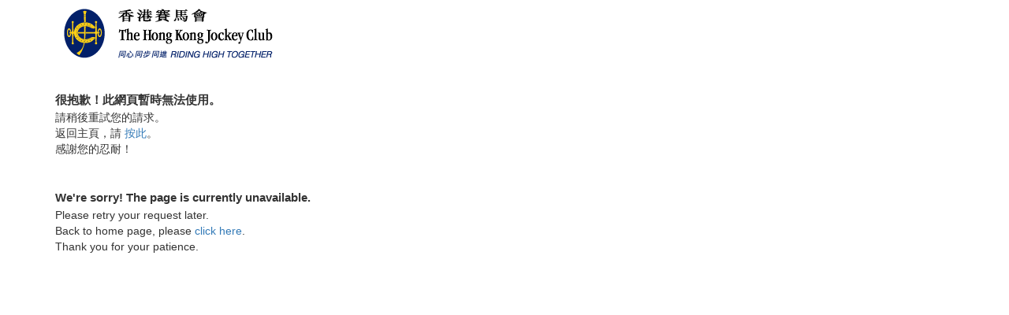

--- FILE ---
content_type: text/html; charset=utf-8
request_url: https://racing.hkjc.com/zh-hk/local/info/trainer-ranking?Season=Current
body_size: 3483
content:
<!DOCTYPE html><html lang="zh-hk"><head><meta charSet="utf-8"/><meta name="viewport" content="width=device-width, initial-scale=1"/><link rel="preload" as="image" href="/local/informationAsset/commonImg/logo_hkjc_c.png"/><link rel="preload" as="image" href="/local/informationAsset/commonImg/icon_ewin.png"/><link rel="preload" as="image" href="/local/informationAsset/images/title_trainers_cn.gif"/><link rel="stylesheet" href="/local/informationAsset/_next/static/css/6765269efa38f676.css" data-precedence="next"/><link rel="stylesheet" href="/local/informationAsset/_next/static/css/0a02e291e8ffdc92.css" data-precedence="next"/><link rel="stylesheet" href="/local/informationAsset/_next/static/css/7a1ccc24f0569c1d.css" data-precedence="next"/><link rel="preload" as="script" fetchPriority="low" href="/local/informationAsset/_next/static/chunks/webpack-a65cb7d8ef1495ab.js"/><script src="/local/informationAsset/_next/static/chunks/fd9d1056-9f98564ba2ecd7ea.js" async=""></script><script src="/local/informationAsset/_next/static/chunks/2117-035c12bf652ee341.js" async=""></script><script src="/local/informationAsset/_next/static/chunks/main-app-6811c7fae1e8280f.js" async=""></script><script src="/local/informationAsset/_next/static/chunks/app/%5Blanguage%5D/information/layout-12a62a7b536d0f3f.js" async=""></script><script src="/local/informationAsset/_next/static/chunks/5816-eea2be20d47cb5c0.js" async=""></script><script src="/local/informationAsset/_next/static/chunks/7670-4347bc5864c1e04e.js" async=""></script><script src="/local/informationAsset/_next/static/chunks/3941-4e9c0dfbda458a45.js" async=""></script><script src="/local/informationAsset/_next/static/chunks/app/layout-88aae57ebc099028.js" async=""></script><script src="/local/informationAsset/_next/static/chunks/app/error-9b37274d925dd1d3.js" async=""></script><script src="/local/informationAsset/_next/static/chunks/app/not-found-4bc38ed93c76c689.js" async=""></script><script src="/local/informationAsset/_next/static/chunks/e37a0b60-3c19bf99ba181996.js" async=""></script><script src="/local/informationAsset/_next/static/chunks/7070-b250f47669547663.js" async=""></script><script src="/local/informationAsset/_next/static/chunks/9896-4126b2cbb9cf576b.js" async=""></script><script src="/local/informationAsset/_next/static/chunks/app/%5Blanguage%5D/information/trainer-ranking/page-3e346c322be25f3d.js" async=""></script><link rel="preload" href="/local/informationAsset/config/globalConfig.js" as="script"/><link rel="preload" href="/local/informationAsset/js/wa/wa_handler.js" as="script"/><link rel="preload" href="/local/informationAsset/js/GBgdpr.js" as="script"/><link rel="preload" href="/local/informationAsset/js/utils.js" as="script"/><link rel="icon" href="/favicon.ico" type="image/x-icon" sizes="16x16"/><link href="https://fonts.googleapis.com/css2?family=Noto+Sans+HK:wght@300;400;500;700&amp;display=swap" rel="stylesheet"/><script>(self.__next_s=self.__next_s||[]).push(["/local/informationAsset/config/globalConfig.js",{}])</script><script>(self.__next_s=self.__next_s||[]).push(["/local/informationAsset/js/wa/wa_handler.js",{}])</script><script>(self.__next_s=self.__next_s||[]).push(["/local/informationAsset/js/GBgdpr.js",{}])</script><script>(self.__next_s=self.__next_s||[]).push(["/local/informationAsset/js/utils.js",{"data-asset-prefix":"/local/informationAsset"}])</script><script src="/local/informationAsset/_next/static/chunks/polyfills-42372ed130431b0a.js" noModule=""></script></head><body class="fontFamilyHK" style="--url-swiper-before:url(/local/informationAsset/swiper_before.svg);--url-swiper-next:url(/local/informationAsset/swiper_next.svg);--url-seo-bg:url(/local/informationAsset/images/seo_bg.gif);--url-seo-div:url(/local/informationAsset/images/seo_stroke.gif);--url-ewin:url(/local/informationAsset/commonImg/arrow_1.gif);--url-headernav-main:url(/local/informationAsset/headernav/nav-bg.jpg);--url-headernav-sub:url(/local/informationAsset/headernav/subnav_bg.gif);--url-headernav-arrow:url(/local/informationAsset/headernav/nav_arrow.gif);--url-next-btn:url(/local/informationAsset/nextdayrace_bg.png);--url-photo-arrow:url(/local/informationAsset/photos_arrow.svg);--url-bg:url(/local/informationAsset/commonImg/bg.gif);--url-dash:url(/local/informationAsset/images/dash.gif);--url-speedpro-arrow:url(/local/informationAsset/speedpro/arrow.png);--url-speedpro-uparrow:url(/local/informationAsset/speedpro/up_arrow.png);--url-speedpro-downarrow:url(/local/informationAsset/speedpro/down_arrow.png);--url-speedpro-formGuide1up:url(/local/informationAsset/speedpro/formGuide_1up.gif);--url-speedpro-formGuide2up:url(/local/informationAsset/speedpro/formGuide_2up.gif);--url-speedpro-formGuide3up:url(/local/informationAsset/speedpro/formGuide_3up.gif);--url-speedpro-thumbdown:url(/local/informationAsset/speedpro/thumb_down.png)"><div class="contentRoot"> <div id="mainContainer"><div id="header"><style data-emotion="css 1jo3f7">.css-1jo3f7{box-sizing:border-box;display:-webkit-box;display:-webkit-flex;display:-ms-flexbox;display:flex;-webkit-box-flex-wrap:wrap;-webkit-flex-wrap:wrap;-ms-flex-wrap:wrap;flex-wrap:wrap;width:100%;-webkit-flex-direction:row;-ms-flex-direction:row;flex-direction:row;max-width:1808px;margin:0 auto;padding:0;}</style><div class="MuiGrid-root MuiGrid-container commBContent css-1jo3f7" style="justify-content:space-between"><style data-emotion="css xp45iw">.css-xp45iw{box-sizing:border-box;margin:0;-webkit-flex-direction:row;-ms-flex-direction:row;flex-direction:row;}@media (min-width:1200px){.css-xp45iw{-webkit-flex-basis:25%;-ms-flex-preferred-size:25%;flex-basis:25%;-webkit-box-flex:0;-webkit-flex-grow:0;-ms-flex-positive:0;flex-grow:0;max-width:25%;}}@media (min-width:1536px){.css-xp45iw{-webkit-flex-basis:25%;-ms-flex-preferred-size:25%;flex-basis:25%;-webkit-box-flex:0;-webkit-flex-grow:0;-ms-flex-positive:0;flex-grow:0;max-width:25%;}}</style><div class="MuiGrid-root MuiGrid-item MuiGrid-grid-lg-3 css-xp45iw"><a id="logo" class="logo_ch"><img src="/local/informationAsset/commonImg/logo_hkjc_c.png" alt="香港賽馬會" id="imgMainLogo"/></a></div><style data-emotion="css 17nwcnu">.css-17nwcnu{box-sizing:border-box;margin:0;-webkit-flex-direction:row;-ms-flex-direction:row;flex-direction:row;}@media (min-width:1200px){.css-17nwcnu{-webkit-flex-basis:75%;-ms-flex-preferred-size:75%;flex-basis:75%;-webkit-box-flex:0;-webkit-flex-grow:0;-ms-flex-positive:0;flex-grow:0;max-width:75%;}}@media (min-width:1536px){.css-17nwcnu{-webkit-flex-basis:75%;-ms-flex-preferred-size:75%;flex-basis:75%;-webkit-box-flex:0;-webkit-flex-grow:0;-ms-flex-positive:0;flex-grow:0;max-width:75%;}}</style><div class="MuiGrid-root MuiGrid-item MuiGrid-grid-lg-9 css-17nwcnu"><div id="header_nav" class="nav"><div id="topNav"><div><input id="searchkey" type="hidden" name="searchkey"/><a href="">首頁</a><a class="lang">English</a><input maxLength="166" title="" placeholder="搜尋" type="text" id="searchtxt" name=""/><input class="iconToggle" type="image" id="searchimg" src="/local/informationAsset/commonImg/icon_toggle.gif" alt="搜尋" name=""/></div><div id="globalLoginControl"><div class="beforelogin"><a class="login" href="javascript:;">登入</a> / <a href="javascript:;">登記</a><a href="javascript:;" class="faq">常見問題</a></div><div class="afterlogin" style="display:none"><div class="hkjc_login_message"><span class="hkjc_greeting_name">你好</span><a class="logout" href="javascript:;">登出</a> / </div><a href="javascript:;">偏好設定</a><a href="javascript:;" class="faq">常見問題</a></div></div></div><div id="ewinContainer"><a class="ewin"><img src="/local/informationAsset/commonImg/icon_ewin.png" style="border:0;width:39px;height:40px" id="imgSubLogo"/></a><a id="lblHR"></a><a id="lblFB"></a><a id="lblM6"></a></div></div></div></div></div><style data-emotion="css jmhkch">.css-jmhkch{width:100%;margin-left:auto;box-sizing:border-box;margin-right:auto;display:block;}@media (min-width:1200px){.css-jmhkch{display:block;}}</style><div class="MuiContainer-root MuiContainer-disableGutters css-jmhkch"><div class="nav-block" id="mainNav"><div class="nav-block"><div class="container"><div class="navbar_ch"><div class="collapse navbar-collapse" id="bs-example-navbar-collapse-1" style="width:952px"><nav class="main-nav nav-en"><ul class="nav nav-level-1 nav-level-1-ch commBContent" style="padding:0"></ul></nav><nav class="second-nav" id="second-nav-container"><ul class="dropdown dropdown_ch navbar-hkjc index commBContent" id="nav-racing"></ul></nav></div><div class="clear"></div></div></div></div></div></div><div class="commContent"><div class="commTitlePic"><img src="/local/informationAsset/images/title_trainers_cn.gif"/></div><div class="ranking" style="width:760px"><table class="bg_e6 f_fs14 f_tal" style="width:100%"><tbody><tr><td>上季資料 (截至賽事日)：<!-- --> </td><td rowSpan="2" style="text-align:right;vertical-align:top"><a href="javascript:;">今季資料</a></td></tr><tr><td class="f_fs13 bg_e6" style="color:#03c">(不包括海外賽績及獎金)</td></tr></tbody></table><div style="text-align:right;margin-top:5px"><select style="font-size:11px" id="ddlVenueTrackType"><option value="ALL">所有場地</option><option value="STT">沙田草地</option><option value="STA">沙田全天候</option><option value="HVT">跑馬地草地</option><option value="CHT">從化草地</option></select></div><div style="margin-top:5px"><table class="table_bd f_fs13 table_fontfamily_arial_helvetica"><thead><tr class="bg_white"><td width="20%" style="font-size:14px;font-weight:bold;text-align:left">練馬師榜</td><td class="f_fs13 f_tac" colSpan="7"><a href="javascript:;">按實際數目顯示:</a></td></tr><tr class="bg_blue_zk color_w font_wb f_tac f_fs14" style="font-size:14px;font-weight:bold"><td width="160">練馬師</td><td width="70">冠</td><td width="70">亞</td><td width="70">季</td><td width="70">殿</td><td width="70">第五</td><td width="120">出馬總數</td></tr></thead><tbody class="f_tac f_fs12"></tbody></table></div></div><div class="Bau_h_Style "></div></div></div><footer><div id="seo" class="fiveCol seo_ch"></div><div id="footer" class="footer_ch"><span id="footer-top"></span><div class="nav clearfix"></div></div></footer></div><script src="/local/informationAsset/_next/static/chunks/webpack-a65cb7d8ef1495ab.js" async=""></script><script>(self.__next_f=self.__next_f||[]).push([0]);self.__next_f.push([2,null])</script><script>self.__next_f.push([1,"1:HL[\"/local/informationAsset/_next/static/css/6765269efa38f676.css\",\"style\"]\n2:HL[\"/local/informationAsset/_next/static/css/0a02e291e8ffdc92.css\",\"style\"]\n3:HL[\"/local/informationAsset/_next/static/css/7a1ccc24f0569c1d.css\",\"style\"]\n"])</script><script>self.__next_f.push([1,"4:I[2846,[],\"\"]\n7:I[4707,[],\"\"]\n9:I[6423,[],\"\"]\na:I[4297,[\"2724\",\"static/chunks/app/%5Blanguage%5D/information/layout-12a62a7b536d0f3f.js\"],\"default\",1]\nb:I[1697,[\"5816\",\"static/chunks/5816-eea2be20d47cb5c0.js\",\"7670\",\"static/chunks/7670-4347bc5864c1e04e.js\",\"3941\",\"static/chunks/3941-4e9c0dfbda458a45.js\",\"3185\",\"static/chunks/app/layout-88aae57ebc099028.js\"],\"default\",1]\nc:I[376,[\"7601\",\"static/chunks/app/error-9b37274d925dd1d3.js\"],\"default\"]\nd:I[5292,[\"9160\",\"static/chunks/app/not-found-4bc38ed93c76c689.js\"],\"default\"]\nf:I[1060,[],\"\"]\n8:[\"language\",\"zh-hk\",\"d\"]\n10:[]\n"])</script><script>self.__next_f.push([1,"0:[\"$\",\"$L4\",null,{\"buildId\":\"hLqzlft2yTYoG9j5fiMRJ\",\"assetPrefix\":\"/local/informationAsset\",\"urlParts\":[\"\",\"zh-hk\",\"information\",\"trainer-ranking\",\"\"],\"initialTree\":[\"\",{\"children\":[[\"language\",\"zh-hk\",\"d\"],{\"children\":[\"information\",{\"children\":[\"trainer-ranking\",{\"children\":[\"__PAGE__?{\\\"language\\\":\\\"zh-hk\\\"}\",{}]}]}]}]},\"$undefined\",\"$undefined\",true],\"initialSeedData\":[\"\",{\"children\":[[\"language\",\"zh-hk\",\"d\"],{\"children\":[\"information\",{\"children\":[\"trainer-ranking\",{\"children\":[\"__PAGE__\",{},[[\"$L5\",\"$L6\",[[\"$\",\"link\",\"0\",{\"rel\":\"stylesheet\",\"href\":\"/local/informationAsset/_next/static/css/0a02e291e8ffdc92.css\",\"precedence\":\"next\",\"crossOrigin\":\"$undefined\"}],[\"$\",\"link\",\"1\",{\"rel\":\"stylesheet\",\"href\":\"/local/informationAsset/_next/static/css/7a1ccc24f0569c1d.css\",\"precedence\":\"next\",\"crossOrigin\":\"$undefined\"}]]],null],null]},[[null,[\"$\",\"$L7\",null,{\"parallelRouterKey\":\"children\",\"segmentPath\":[\"children\",\"$8\",\"children\",\"information\",\"children\",\"trainer-ranking\",\"children\"],\"error\":\"$undefined\",\"errorStyles\":\"$undefined\",\"errorScripts\":\"$undefined\",\"template\":[\"$\",\"$L9\",null,{}],\"templateStyles\":\"$undefined\",\"templateScripts\":\"$undefined\",\"notFound\":\"$undefined\",\"notFoundStyles\":\"$undefined\"}]],null],null]},[[null,[\"$\",\"$La\",null,{\"children\":[\"$\",\"$L7\",null,{\"parallelRouterKey\":\"children\",\"segmentPath\":[\"children\",\"$8\",\"children\",\"information\",\"children\"],\"error\":\"$undefined\",\"errorStyles\":\"$undefined\",\"errorScripts\":\"$undefined\",\"template\":[\"$\",\"$L9\",null,{}],\"templateStyles\":\"$undefined\",\"templateScripts\":\"$undefined\",\"notFound\":\"$undefined\",\"notFoundStyles\":\"$undefined\"}],\"params\":{\"language\":\"zh-hk\"}}]],null],null]},[null,[\"$\",\"$L7\",null,{\"parallelRouterKey\":\"children\",\"segmentPath\":[\"children\",\"$8\",\"children\"],\"error\":\"$undefined\",\"errorStyles\":\"$undefined\",\"errorScripts\":\"$undefined\",\"template\":[\"$\",\"$L9\",null,{}],\"templateStyles\":\"$undefined\",\"templateScripts\":\"$undefined\",\"notFound\":\"$undefined\",\"notFoundStyles\":\"$undefined\"}]],null]},[[[[\"$\",\"link\",\"0\",{\"rel\":\"stylesheet\",\"href\":\"/local/informationAsset/_next/static/css/6765269efa38f676.css\",\"precedence\":\"next\",\"crossOrigin\":\"$undefined\"}]],[\"$\",\"$Lb\",null,{\"children\":[\"$\",\"$L7\",null,{\"parallelRouterKey\":\"children\",\"segmentPath\":[\"children\"],\"error\":\"$c\",\"errorStyles\":[],\"errorScripts\":[],\"template\":[\"$\",\"$L9\",null,{}],\"templateStyles\":\"$undefined\",\"templateScripts\":\"$undefined\",\"notFound\":[\"$\",\"$Ld\",null,{}],\"notFoundStyles\":[]}],\"params\":{}}]],null],null],\"couldBeIntercepted\":false,\"initialHead\":[null,\"$Le\"],\"globalErrorComponent\":\"$f\",\"missingSlots\":\"$W10\"}]\n"])</script><script>self.__next_f.push([1,"11:I[1027,[\"1866\",\"static/chunks/e37a0b60-3c19bf99ba181996.js\",\"5816\",\"static/chunks/5816-eea2be20d47cb5c0.js\",\"7070\",\"static/chunks/7070-b250f47669547663.js\",\"3941\",\"static/chunks/3941-4e9c0dfbda458a45.js\",\"9896\",\"static/chunks/9896-4126b2cbb9cf576b.js\",\"4617\",\"static/chunks/app/%5Blanguage%5D/information/trainer-ranking/page-3e346c322be25f3d.js\"],\"default\"]\n6:[\"$\",\"$L11\",null,{}]\ne:[[\"$\",\"meta\",\"0\",{\"name\":\"viewport\",\"content\":\"width=device-width, initial-scale=1\"}],[\"$\",\"meta\",\"1\",{\"charSet\":\"utf-8\"}],[\"$\",\"link\",\"2\",{\"rel\":\"icon\",\"href\":\"/favicon.ico\",\"type\":\"image/x-icon\",\"sizes\":\"16x16\"}]]\n5:null\n"])</script></body></html>

--- FILE ---
content_type: text/html
request_url: https://common.hkjc.com/maint/generic.html
body_size: 857
content:
<!DOCTYPE html PUBLIC "-//W3C//DTD XHTML 1.0 Transitional//EN" "http://www.w3.org/TR/xhtml1/DTD/xhtml1-transitional.dtd">
<html xmlns="http://www.w3.org/1999/xhtml">
<head>
<meta charset="utf-8">
<meta http-equiv="X-UA-Compatible" content="IE=Edge">
<meta name="viewport" content="width=device-width, initial-scale=1">
<meta name="robots" content="noindex">
<title>The Hong Kong Jockey Club</title>
<link href="//common.hkjc.com/maint/css/master.css" rel="stylesheet" type="text/css" />
<link href="//common.hkjc.com/maint/css/style.css" rel="stylesheet" type="text/css" />
<link href="//common.hkjc.com/maint/css/footer_header.css" rel="stylesheet" type="text/css">
<link href="//common.hkjc.com/css/bootstrap/bootstrap.min.css" rel="stylesheet" type="text/css">
<style type="text/css">
	body{
		font-family: "微軟正黑體", arial;
	}
</style>
<script type="text/javascript" src="//common.hkjc.com/wa/VisitorAPI.js"></script>
</head>
 
<body BGCOLOR=#FFFFFF LEFTMARGIN=0 TOPMARGIN=0 MARGINWIDTH=0 MARGINHEIGHT=0 style="width: 100%">
	<div class="container" style="max-width: 1170px; min-width: 320px; width: 100%;">
		<script type="text/JavaScript"> 
		<!--
		function MM_openBrWindow(theURL,winName,features) { //v2.0
		  window.open(theURL,winName,features);
		}
		function NewWindow(theURL,winName,features) { //v2.0
		  window.open(theURL,winName,features);
		}	
		
		console.log(window.location.href);
		//-->
		</script>
		<div class="row">
			<div class="col-md-4">
				<a href="//www.hkjc.com/home/chinese/index.aspx"><img src="//common.hkjc.com/maint/images/logo_hkjc_bilingual.png" vspace="10" hspace="10" border="0" /></a>
			</div>	
		</div>
		<div class="row">
			<div class="col-md-12"><p>&nbsp;<p></div>
		</div>
		<div class="row">
			<div class="col-md-12">
				<p class="header"><b>很抱歉！此網頁暫時無法使用。</b></p>
				請稍後重試您的請求。<br>

				返回主頁，請 <a href="//www.hkjc.com/home/chinese/index.aspx">按此</a>。<br>

				感謝您的忍耐！<br><br>


				&nbsp;<p class="header"><b>We're sorry! The page is currently unavailable.</b></p>
					Please retry your request later. <br>

				Back to home page, please <a href="//www.hkjc.com/home/english/index.aspx">click here</a>.<br>

				Thank you for your patience. 
				&nbsp;<p>&nbsp;<p>
			
			</div>
		</div>
	</div>

	
	<!-- START WA Tagging -->
	<script src="//common.hkjc.com/wa/wa_tracker.js" type="text/javascript"></script>
	<script src="//common.hkjc.com/wa/wa_tracker_config.js" type="text/javascript"></script>
	<script src="//common.hkjc.com/wa/glassbox.js" type="text/javascript"></script>
	<script type="text/javascript"> 
		try {
			WATracker.trackPageView('http-404');
		} catch (e) {}
	</script>
	<!-- END WA Tagging -->
</body>
</html>

--- FILE ---
content_type: text/css; charset=UTF-8
request_url: https://racing.hkjc.com/local/informationAsset/_next/static/css/6765269efa38f676.css
body_size: 2645
content:
body,html{margin:0;padding:0;border:0;width:100%;height:100%;font-family:Arial,Verdana,Helvetica,sans-serif;font-size:85%;color:#000;line-height:140%;background:#fff;background-repeat:repeat-x;background-position:0 89px}.fontFamilyEN{font-family:Arial,Verdana,Helvetica,sans-serif,Noto Sans}.fontFamilyHK{font-family:Arial,Verdana,Helvetica,Noto Sans HK,sans-serif}a{text-decoration:none}a:hover{text-decoration:underline}img{border:0}ul{list-style:none}dd,dl,dt,h1,h2,h3,h4,p,table,td,th,tr,ul{margin:0;padding:0}table,td,th,tr{border:0;outline:0;vertical-align:top}h1,input,select{font-size:11px}h1{padding:4px 10px;color:#fff}h1,h1.image{margin-bottom:0}h1.image{padding:6px 10px}h3{font-size:1em;line-height:170%}.floatLeft{float:left!important}.floatRight{float:right!important}.clearfix{display:inline-block}.clearfix:after{content:" ";display:block;height:0;clear:both;font-size:0;visibility:hidden}.clearfix,a.btn{display:block}a.btn{float:left;height:19px;color:#fff;font-weight:700;padding:2px 17px 0 20px;position:relative;margin-right:3px}a.btn span{display:block;width:3px;height:21px;position:absolute;right:-3px;top:0}a.btn:hover{color:#d9edf9}a.btn:hover,body a{text-decoration:none}body a{color:#06f}body a:hover{color:#9900f0;text-decoration:underline}#seo{width:100%;min-width:941px;clear:both;font-size:11px}.seo_ch{font-size:12px!important}#seo .content{width:941px;min-height:200px;padding:20px 0;margin:0 0 0 22px}#seo .content div{float:left;width:1px;margin:0 12px;min-height:156px}#seo .content dl{float:left;width:136px;min-height:156px}#seo .content dl.last{margin-right:0;padding-right:0;background:none}#seo .content dl dd,#seo .content dl dt{margin:0}#seo .content dl dt{font-size:1.1em;font-weight:700;margin:0 0 5px;line-height:110%;min-height:30px}#seo .content dl dd{margin:0 0 5px}#seo .content a{display:block;width:100%}#seo.sixCol .content dl{width:136px}#seo.fiveCol .content dl{width:168px}#seo.fourCol .content dl{width:216px}#footer{width:964px;margin:0 0 0 22px;clear:left;font-size:11px}.footer_ch{font-size:12px!important}#footer .rgp{height:103px;margin:20px 0}#footer .nav{color:#ccc;clear:both;margin:0 0 10px;display:initial}#footer .nav .content{float:left}#footer .nav .content a{margin:0 3px}#footer .nav .content a.first{margin-left:0}#footer .nav .copyright{float:right}.footer-top{display:grid;padding-top:20px;grid-template-columns:auto 1fr}.footer-top .footer-banner-rgp-imag{margin-left:auto}.footer-play-responsibly{color:#003c84;margin-bottom:13px;line-height:14px;font-weight:700}.footer-play-responsibly-content{color:#333;padding-bottom:15px;line-height:18px;font-weight:400}.footer-play-responsibly-content p{margin:0}.footer-play-responsibly-imag{width:94px;height:49px;display:flex;flex-wrap:wrap;align-content:center;justify-content:center;align-items:center;text-align:center;color:#333;cursor:pointer}.footer-play-responsibly-imag img{width:72px;height:50px}.footer-play-responsibly-imag:hover{border:none;outline:none;text-decoration:none;color:inherit}#seo{background:var(--url-seo-bg) repeat-x #d9e7f2}#seo .content dl dt{color:#4185b8}#seo .content a{color:#2774ad}#leftNav dl{border-bottom:1px solid #244fa1}#leftNav dt{border-bottom:2px solid #244fa1}#footer .nav .content a,#footer .nav .copyright{color:#00326f}:root{font-size:85%;--max-width:1100px;--border-radius:12px;--font-mono:ui-monospace,Menlo,Monaco,"Cascadia Mono","Segoe UI Mono","Roboto Mono","Oxygen Mono","Ubuntu Monospace","Source Code Pro","Fira Mono","Droid Sans Mono","Courier New",monospace;--foreground-rgb:0,0,0;--background-start-rgb:214,219,220;--background-end-rgb:255,255,255;--primary-glow:conic-gradient(from 180deg at 50% 50%,#16abff33 0deg,#0885ff33 55deg,#54d6ff33 120deg,#0071ff33 160deg,transparent 360deg);--secondary-glow:radial-gradient(#fff,hsla(0,0%,100%,0));--tile-start-rgb:239,245,249;--tile-end-rgb:228,232,233;--tile-border:conic-gradient(#00000080,#00000040,#00000030,#00000020,#00000010,#00000010,#00000080);--callout-rgb:238,240,241;--callout-border-rgb:172,175,176;--card-rgb:180,185,188;--card-border-rgb:131,134,135;--palette-primary-main:#173e96;--palette-primary-light:#e2edf6;--palette-primary-dark:#132b68;--palette-grey-100:#f4f4f4;--palette-grey-300:#e1e1e1;--palette-text-primary:#000;--palette-text-secondary:#333;--palette-divider:#b4b4b4;--typography-fontFamily:Noto Sans;--extraPalette-primary-grey:#909fbd;--extraPalette-primary-darkGrey:#6176a0;--extraPalette-text-primary:#122c68}@media(prefers-color-scheme:dark){:root{--foreground-rgb:255,255,255;--background-start-rgb:0,0,0;--background-end-rgb:0,0,0;--primary-glow:radial-gradient(rgba(1,65,255,.4),rgba(1,65,255,0));--secondary-glow:linear-gradient(to bottom right,rgba(1,65,255,0),rgba(1,65,255,0),rgba(1,65,255,.3));--tile-start-rgb:2,13,46;--tile-end-rgb:2,5,19;--tile-border:conic-gradient(#ffffff80,#ffffff40,#ffffff30,#ffffff20,#ffffff10,#ffffff10,#ffffff80);--callout-rgb:20,20,20;--callout-border-rgb:108,108,108;--card-rgb:100,100,100;--card-border-rgb:200,200,200}}*{box-sizing:border-box}*,body li,body ul{padding:0;margin:0}body li,body ul{list-style-type:none}body>main{background:linear-gradient(transparent 95px,var(--palette-primary-main) 95px,var(--palette-grey-300) 255px,transparent 255px)}body{background-image:var(--url-bg);background-repeat:repeat-x;background-position:0 89px}body div.commContent{width:940px;margin-bottom:30px;margin-left:11px;padding:0 10px;background:#fff}body div.commContent.noinformation{margin-bottom:0}.commTitlePic{margin-bottom:15px}.f_clear:after{content:"";display:block;width:0;height:0;visibility:hidden;clear:both}.f_fl{float:left}.f_fr{float:right}.f_pr{position:relative}.f_pa{position:absolute}.f_pf{position:fixed}.font_wb{font-weight:700}.font_wbr{font-weight:bolder}.font_w9{font-weight:900}.font_w7{font-weight:700}.font_w6{font-weight:600}.font_w4{font-weight:400}.color_w{color:#fff}.color_H{color:#999}.color_R{color:red}.f_tac{text-align:center}.f_tal{text-align:left}.f_tar{text-align:right}.bg_blue{background:#005297}.bg_yellow{background:#ffd}.bg_blue_zk{background:#204a88}.bg_white{background:#fff}.bg_e6{background:#e6e6e6}.bg_ee{background:#eee}.bg_e6caae{background:#e6caae}.f_bdn{border:none}.f_fs11{font-size:11px}.f_fs12{font-size:12px}.f_fs13{font-size:13px}.f_fs14{font-size:14px}.f_fs15{font-size:15px}.f_fs16{font-size:16px}.color_white{color:#fff}.color_black{color:#000}.color_blue{color:#03c}.color_blue1{color:#039}.color_blue2{color:#009}.color_blue3{color:#1877a9}.color_blue4{color:#036}.color_blue5{color:#083564}.color_red{color:#c00}.color_red1{color:red}.color_red2{color:#c94200}.color_red3{color:#f30}.color_red4{color:#ff4848}.color_red5{color:#900}.color_yellow{color:#f60}.color_grey{color:#999}.color_grey1{color:#888}.color_grey2{color:#333}.color_green{color:#096}table{font-size:14px;border-collapse:collapse;border:none}table td{padding:1px 0}.table_bd td{border:1px solid #005297}.ranking tbody tr:nth-child(2n){background:#eee}.ranking td{padding:0;line-height:18px}.change_detail{width:100%;line-height:15px;word-break:normal}.change_detail td:nth-child(2),.change_detail th:nth-child(2){padding:0 0 0 10px}.change_detail thead th{background-color:#204a88;color:#fff}.change_detail td,.change_detail th{border:1px solid #005297}.change_detail tbody tr:nth-child(2n){background-color:#eee}.date_title{margin-bottom:10px;margin-top:5px;background:var(--url-dash) repeat-x left bottom;min-height:25px}.date_title a.blueBtn1{display:inline-block;background:linear-gradient(#2b5dba,#2958b0);border-radius:4px;height:21px;padding:2px 13px 0;margin:0 0 4px 3px;font-weight:700!important;color:#fff!important;font-family:Arial,Helvetica,sans-serif,Noto Sans;font-size:12px;position:relative;cursor:text}.fontFamilyHK .date_title a.blueBtn1{font-family:Arial,Helvetica,Noto Sans HK,sans-serif}.greyBtn{display:inline-block;background:linear-gradient(#ececec,#dedede);border-radius:4px;height:21px;padding:2px 13px 0;margin:0 0 4px 3px;font-weight:700!important;color:#666!important;font-family:Arial,Helvetica,sans-serif,Noto Sans;font-size:12px}.fontFamilyHK .greyBtn{font-family:Arial,Helvetica,Noto Sans HK,sans-serif}.changes .greyBtn,.changes a.blueBtn1{font-size:11px}.commContent a{color:#06f}.horseFormerNameTable{border:2px solid #000;font-family:Arial,Noto Sans;line-height:normal}.fontFamilyHK .horseFormerNameTable{font-family:Arial,Noto Sans HK}.horseFormerNameTable thead{font-size:12px;color:#000;font-family:Arial,Noto Sans;background-color:#e6caae;text-align:center;font-feature-settings:normal;font-variant:normal;vertical-align:top;line-height:14px}.fontFamilyHK .horseFormerNameTable thead{font-family:Arial,Noto Sans HK}.horseFormerNameTable tbody{font-size:13px;background-color:#eee}.horseFormerNameTable td{border:1px solid #000}.horseFormerNameTable .td-nowrap{white-space:nowrap}.trBgGrey{background-color:#eee}.tdBgPurple{background-color:#ebccf5}#mainContainer{width:964px;font-size:105%;position:relative}.f_ffxxm,.f_ffxxm table tr td{font-family:細明體_HKSCS,細明體,新細明體,Noto Sans HK!important}.titleHover u a:hover{color:#9900f0!important}.titleHoverColorNone a:hover{color:#03c!important}.titleHoverColorPurple a:hover{color:#9900f0!important}.s{font-family:Arial,Helvetica,Noto Sans}.fontFamilyHK .s{font-family:Arial,Helvetica,Noto Sans HK}
/*# sourceMappingURL=6765269efa38f676.css.map*/

--- FILE ---
content_type: text/css; charset=UTF-8
request_url: https://racing.hkjc.com/local/informationAsset/_next/static/css/0a02e291e8ffdc92.css
body_size: 2669
content:
#header{box-sizing:border-box;width:100%;background-color:#fff;width:964px;height:73px;margin-bottom:3px}#header #logo{background:none;display:block;width:274px;height:65px;margin:5px 0 6px 11px;float:left}#logo img{display:block;height:100%}#header .nav{color:#848484;line-height:100%;font-size:11px;float:right;vertical-align:bottom;margin:22px 25px 0 0;position:relative}@media only screen and (min-width:1680px){#header .nav{margin:22px 25px 8px 0}}#header #topNav{margin:25px 5px 0 0;line-height:1.5}#header .nav div{float:left}#header #topNav input{width:79px;height:20px;color:#868686}#header #topNav a{color:#848484;padding:5px 0 0}#header #topNav a.lang{cursor:pointer;color:#2a3981;padding:0 0 0 10px;margin:0 12px 0 13px;border-left:1px solid #2a3981}#header #topNav input.iconToggle{width:16px;height:17px;margin:0 0 0 4px;line-height:14px}#header #topNav #globalLoginControl{position:relative}#header #topNav #globalLoginControl a.login{color:#2a3981;font-weight:700}#header #topNav #globalLoginControl a.faq,#header #topNav #globalLoginControl a.login{padding:0 0 0 10px;margin:0 0 0 5px;border-left:1px solid #2a3981;line-height:14px;display:inline-block}#header #topNav #globalLoginControl a.faq{color:#848484}#header #topNav #globalLoginControl .afterlogin .hkjc_greeting_name,.mobile-top-login .afterlogin .hkjc_greeting_name{display:inline-block;max-width:77px;white-space:nowrap;overflow:hidden!important;text-overflow:ellipsis;line-height:1.7em;vertical-align:bottom}#header #topNav #globalLoginControl a.logout{padding-bottom:2px}#ewinContainer{padding:0 0 0 45px;height:40px;position:relative}#ewinContainer a{display:block;background:var(--url-ewin) no-repeat 0 4px;padding:0 0 0 9px;color:#7b7135;line-height:120%}#ewinContainer .ewin{position:absolute;width:39px;height:40px;left:0;top:0;padding:0;background:none}#header_nav a:hover{text-decoration:underline}#mainNav{padding-bottom:16px}.container{min-width:320px}.nav{padding-left:0;margin-bottom:0;list-style:none;display:flex;flex-wrap:nowrap;justify-content:space-between}.second-nav{max-width:1808px}.main-nav>ul,.second-nav>ul{max-width:1808px;margin:0 auto;float:none!important}.main-nav ul.nav>li{flex-grow:1;font-weight:700;border-right:1px solid var(--palette-primary-main)}.main-nav ul.nav>li:first-child,.main-nav ul.nav>li:first-child a{border-radius:4px 0 0 0}.main-nav ul.nav>li:last-child,.main-nav ul.nav>li:last-child a{border-radius:0 4px 0 0}.main-nav.nav-en #entertainment{width:21.5%}.main-nav.nav-en #racing{width:15%}.main-nav.nav-en #football{width:13%}.main-nav.nav-en #entertainment{width:19%}.main-nav.nav-en #charities{width:20%}.main-nav.nav-en #corporate{width:15%}.main-nav ul.nav>li>a{float:left;padding:0;width:100%;text-align:center;font-size:12px}.main-nav .nav-level-1>li>a{background-color:#122c68;background-image:var(--url-headernav-main);background-repeat:repeat-x;color:#fff;text-decoration:none;line-height:27px;font-weight:400}.main-nav .nav-level-1>li>a.active,.main-nav .nav-level-1>li>a:hover{background-color:#fff;background-image:none;color:var(--palette-primary-main);text-decoration:none;border-top:1px solid var(--palette-primary-main);border-bottom:1px solid var(--palette-primary-main);height:27px}a{text-decoration:none}nav{margin-left:12px}ul.dropdown{position:relative;z-index:99;background:var(--url-headernav-sub) repeat-x #d9dee6;padding:9px 80px;float:left;width:100%;font-size:11px;text-align:center}ul.dropdown_ch{font-size:12px;padding:9px 20px}.navbar{width:964px;font-size:11px}.navbar_ch{font-size:12px}.navbar,.navbar-hkjc{border:0!important;color:hsla(0,0%,100%,.95);min-height:0;margin:0;min-height:27px}ul.dropdown ul li{font-weight:400;color:#000;border-bottom:1px dotted #ccc;float:none}ul.dropdown li{font-weight:700;zoom:1;background:none;display:inline-block}ul.dropdown li a{display:block;padding:0 7px;border-right:1px solid #ae8701;color:#c7b163;text-decoration:none}ul.dropdown>li>a{line-height:12px}ul.dropdown>li:first-child>a{padding-left:0}ul.dropdown>li:last-child>a{padding-right:0}ul.dropdown li:last-child a{border-right:none}ul.dropdown ul{text-align:left;width:auto;display:none;background-color:#fff;border:1px solid #eee;border-top:2px solid #ae8701;border-bottom:0;box-shadow:2px 2px 2px hsla(0,0%,51%,.4);position:absolute;top:100%;left:0}ul.dropdown li:hover>ul{display:block}ul.dropdown ul .dim ul li{font-weight:400;color:#000;border-bottom:1px dotted #ccc;float:none}ul.dropdown ul .dim ul li a{border-right:none;width:210px;display:inline-block;color:#022169;font-weight:700;padding:5px 17px 5px 10px;background-color:#fff}ul.dropdown ul .dim ul li a:hover{color:#fff;background-color:#022169;text-decoration:none}ul.dropdown ul ul{left:100%;top:0}ul.dropdown.dim ul li a:hover{color:#fff!important;background-color:#022169;text-decoration:none}ul.dropdown.dim a.active,ul.dropdown.dim a.current,ul.dropdown.dim a:active{color:#ae8701}ul.dropdown ul li a{border-right:none;width:210px;display:inline-block;color:#022169;font-weight:700;padding:5px 17px 5px 10px;background-color:#fff}ul.dropdown.first a,ul.dropdown.index a{color:#ae8701}ul.dropdown.dim li a{color:#c7b163}ul.dropdown.dim ul li a{color:#022169}.nav-arrow{background:var(--url-headernav-arrow) no-repeat 100% 0;background-position:100%}ul.dropdown li.hover,ul.dropdown li:hover{color:#ae8701;position:relative}#btn-menu-mobile{background:50% no-repeat transparent;background-image:url([data-uri]);background-color:#777;width:40px;height:40px;display:block}#mainNav-mobile{height:100%}.mm-panel{background-color:#eee;color:#333;height:calc(100% - 55px);font-weight:500;-webkit-touch-callout:none;-webkit-user-select:none;-moz-user-select:none;user-select:none}#globalLoginControl .beforelogin{vertical-align:text-bottom;padding-left:10px}.mobile-top-login{width:70%;height:52px;padding-top:7px;padding-bottom:7px;padding-left:10px;text-align:left;background-color:#013370;display:inline-block}.mobile-top-login .beforelogin{line-height:42px;vertical-align:text-bottom;padding-left:10px}.mobile-top-lang{width:30%;padding-right:15px;text-align:right;vertical-align:text-bottom;line-height:42px;height:52px;padding-top:7px;padding-bottom:7px;background-color:#013370;display:inline-block}.mobileTitle{background-color:#013370;color:#fff;min-width:300px;height:66px;padding-top:5px;padding-bottom:5px}.mm-navbar{background:rgba(0,0,0,.2);text-align:center;line-height:20px;padding:10px 80px;margin:0;position:relative}.mm-listview{padding:0 15px}.mm-listview>li{padding:10px 0;border-bottom:1px solid rgba(0,0,0,.1);position:relative}.mm-next:after,.mm-prev:before{content:"";border:2px solid rgba(0,0,0,.3);display:inline-block;width:8px;height:8px;margin:auto;transform:rotate(-45deg);background:transparent;padding:0;position:absolute;right:0;top:0;bottom:0;z-index:2}.mm-next:after{border-top:none;border-left:none;right:23px}.mm-prev:before{border-bottom:none;border-right:none;left:-85%}.mm-panel>div{display:none}.mm-panel>div.active{display:block}#contentContainer .shadowR{display:none}#innerContent{width:920px;padding:0 10px;min-height:inherit;position:relative}#innerContent .twoMenuSelect{background:#204a88;border:0 solid #fff;border-image:none;padding-left:6px;width:800px;height:23px;visibility:visible;position:absolute;z-index:21}#contentContainer .content .navBg{width:920px;height:23px;background:#204a88;margin:0 10px}#menu1{position:absolute;left:10px!important;top:-23px!important;*top:-23px!important}#menu1,.menuNav{width:auto!important}.menuNav{position:relative;left:0!important;top:0!important;float:left}.menuNav a{display:block;background:#204a88;padding:2px 5px 3px 1px;line-height:16px;text-align:left;color:#fff;font-family:Arial,Verdana,Noto Sans;font-size:11px;font-style:normal;font-weight:400;text-decoration:none;margin-top:2px}.menuNav a.selected,.menuNav a:hover{color:#9ff;background:#000;text-decoration:none}.menuNav a.selected{cursor:pointer}.menuNav{background:#204a88;height:23px}.menuNav_cn{padding:0 2px}.menuNav_cn a{font-family:新細明體,Arial,Verdana,Noto Sans HK;font-size:12px;padding:2px 3.7px 3px 4px}.twoMenu{background:#204a88;border-image:none;left:0;width:210px;visibility:hidden;position:absolute;z-index:19}.twoMenu a{border:2px solid #25569f;padding:4px;text-decoration:none}.twoMenu a:not(:first-child){border-top:none}.twoMenu a:hover{background:#000;color:#9ff;cursor:pointer}.menuNavHover:hover .twoMenu{visibility:visible}#contentContainer .content{width:940px;background:#fff;padding:10px 0 0;margin:0 11px}.menuNav .twoMenu a.selected_cur{background:#008;color:#fff}.menuNav a.selected_cur{background:#e7e7e7;color:navy}.errorleft{width:111px;height:333px;background-color:#b3b3ff;display:inline-block;margin:0;padding:10px 3px 3px;font-size:13px;font-family:Arial,Verdana,Helvetica,sans-serif,Noto Sans}.fontFamilyHK .errorleft{font-family:Arial,Verdana,Helvetica,Noto Sans HK,sans-serif}.errorright{font-size:13px;height:120px;width:600px;display:inline-block;text-align:center;margin-top:50px;font-family:Arial,Verdana,Helvetica,sans-serif,Noto Sans;vertical-align:top}.fontFamilyHK .errorright{font-family:Arial,Verdana,Helvetica,Noto Sans HK,sans-serif}.errorout{width:900px;min-height:350px}.contentR1{width:610px;height:22px;text-align:center}.contentR1_2{width:545px;min-height:50px;margin-top:25px;padding-left:65px;text-align:left;line-height:140%}.contentR1_2 li{list-style:inside}.Bau_h_Style h1{background:#244fa1}.Bau_h_Style h2,.Bau_h_Style h3{color:#244fa1}.Bau_h_Style h4{color:#244fa1;font-size:16px;line-height:20px;padding:0 0 4px}.Bau_h_Style h4.dashLine{background:url(http://entertainment.hkjc.com/entertainment/common/english/images/dash_2.gif) repeat-x scroll 0 100% transparent}.Bau_h_Style h5{color:#244fa1}.Bau_h_Style h5,.Bau_h_Style h5.subhead-1{font-size:15px;line-height:16px;margin:10px 0;padding:5px 0}.Bau_h_Style h5.subhead-1{color:#6185c8}.Bau_h_Style h5.subhead-2{color:#000;font-size:14px;margin:0;padding:0 0 20px}
/*# sourceMappingURL=0a02e291e8ffdc92.css.map*/

--- FILE ---
content_type: text/css; charset=UTF-8
request_url: https://racing.hkjc.com/local/informationAsset/_next/static/css/7a1ccc24f0569c1d.css
body_size: 379
content:
.commHeaderTitle{display:flex;justify-content:space-between;align-items:center;width:100%;height:40px;gap:0;border-radius:4px 4px 0 0;padding:0 10px;font-size:15px;font-weight:500;color:#fff;background-color:#132b68}.mobile_filterPop{background-color:#fff;box-shadow:0 3px 10px 0 rgba(0,0,0,.302);border-radius:4px}.commHeaderBtnGrp{display:flex;align-items:center;gap:1em}.commFilterBox{height:48px;padding-left:17px}.commFilterBox .filterLabel{font-size:13px;margin-right:5px;color:var(--extraPalette-text-primary);font-weight:300}.commFilterBox .filterSelect{width:211px;height:26px;line-height:26px;font-size:13px;color:var(--extraPalette-text-primary);font-weight:500;font-family:inherit!important}#menu-commSelect li{font-size:14px;color:var(--extraPalette-text-primary)}.commBContent{width:100%;max-width:1808px;margin:0 auto}.margin_top15{margin-top:15px!important}.margin_top10{margin-top:10px!important}.margin_top5{margin-top:5px!important}.performance{margin-top:25px}.performance table{text-align:center}.performance table td{vertical-align:top}.performance tbody tr:nth-child(2n),.ranking tbody tr:nth-child(2n){background:#eee}.ranking td{padding:0;line-height:18px}.trainer_right_filecontent_ch table td,.trainer_right_filecontent_en table td{line-height:16px;padding:4px 0;display:block}.trainer_right_filecontent_en table td{word-break:keep-all}
/*# sourceMappingURL=7a1ccc24f0569c1d.css.map*/

--- FILE ---
content_type: text/css
request_url: https://common.hkjc.com/maint/css/master.css
body_size: 476
content:
@charset "utf-8";

/* reset */
html, body, div, span, applet, object, iframe,
h1, h2, h3, h4, h5, h6, p, blockquote, pre,
a, abbr, acronym, address, big, cite, code,
del, dfn, em, font, img, ins, kbd, q, s, samp,
small, strike, strong, sub, sup, tt, var,
b, u, i, center,
dl, dt, dd, ol, 
fieldset, form, label, legend,
table, caption, tbody, tfoot, thead, tr, th, td {

}
ul,li {
	margin:0;
	padding:0;
	border:0;
	vertical-align:baseline;
}
html{ 
	height:100%;
	width:100%
}
body {
	margin:0;
	padding:0;
	width:100%;
	height:100%;
	text-align:left;
	line-height:24px;
	font-family: "微軟正黑體", arial;
	font-size:13px;
	color:#333333;
	background-color:white;
}

.header {
	margin:0;
	padding:0;
	width:100%;
	height:100%;
	text-align:left;
	line-height:24px;
	font-family: "微軟正黑體", arial;
	font-size:15px;
	color:#333333;
	background-color:white;
}

blockquote, q {
	quotes: none;
}
blockquote:before, blockquote:after,
q:before, q:after {
	content: '';
	content: none;
}

/* remember to define focus styles! */
:focus {
	outline: 0;
}

/* remember to highlight inserts somehow! */
ins {
	text-decoration: none;
}
del {
	text-decoration: line-through;
}

/* tables still need 'cellspacing="0"' in the markup */
table {
	border-collapse: collapse;
	border-spacing: 0;
}


ol, ul 
a {
	color:#00326F;
	text-decoration:none;
	cursor:pointer;
}
a:hover {	
	color:#00326F;
	text-decoration:underline;
}


/* global */
.clear {
	clear:both;
}

--- FILE ---
content_type: text/css
request_url: https://common.hkjc.com/maint/css/style.css
body_size: 463
content:
/* body content */
#outer {
	display:block;
	overflow:hidden;
	width:970px;
	height:100%;
	margin:0 auto;
}


/* main content */
#main {
	display:block;
	overflow:hidden;
	width:970px;
	height:700px;
	text-align:left;
	background:url(../images/pic_visual.jpg) no-repeat left top;
}

#main .btnDetails {
	display:block;
	overflow:hidden;
	width:200px;
	height:25px;
	padding-top:413px;
}
#main .btnDetails a {
	display:block;
	overflow:hidden;
	width:200px;
	height:25px;
	background:url(../images/btn_details.jpg) no-repeat left top;
}
#main .btnDetails a:hover {
	background-position:left bottom;
}


/* popup content */
#main #popup {
	display:none;
	overflow:hidden;
	width:970px;
	height:700px;
}

#main #popup #content1,
#main #popup #content2,
#main #popup #content3,
#main #popup #content4,
#main #popup #content5 {
	display:none;
}

#main #popup .contentWrapper {
	z-index:10;
	position: absolute;
	top:120px;
	left:212px;
	display:block;
	overflow:hidden;
	width:545px;
	height:320px;
	border:5px solid #39a0ff;
	background-color:#f1f1f1;
}

#main #popup .contentWrapper .contentTop {
	display:block;
	overflow:hidden;
	height:30px;
}
#main #popup .contentWrapper .contentTop a {
	float:right;
	display:block;
	overflow:hidden;
	width:80px;
	height:20px;
	background:url(../images/btn_close.gif) no-repeat left top;
}
#main #popup .contentWrapper .contentTop a:hover {
	background-position:left bottom;
}

#main #popup .contentWrapper .contentMain {
	display:block;
	overflow:hidden;
	height:260px;
}
#main #popup .contentWrapper .contentMain p {
	display:block;
	overflow:hidden;
	padding:0 20px;
	font-size:16px;
	font-weight:bold;
}

#main #popup .contentWrapper .contentMain .popupBtns {
	display:block;
	overflow:hidden;
	padding-top:10px;
}
#main #popup .contentWrapper .contentMain .popupBtns li {
	display:block;
	overflow:hidden;
	height:25px;
	padding-top:10px;
}
#main #popup .contentWrapper .contentMain .popupBtns li a {
	display:block;
	overflow:hidden;
	width:150px;
	height:25px;
}
#main #popup .contentWrapper .contentMain .popupBtns li.btnYes a {
	background:url(../images/btn_yes.gif) no-repeat;
}
#main #popup .contentWrapper .contentMain .popupBtns li.btnNo a {
	background:url(../images/btn_no.gif) no-repeat;
}
#main #popup .contentWrapper .contentMain .popupBtns li.btnDetails2 a {
	background:url(../images/btn_details.gif) no-repeat;
}
#main #popup .contentWrapper .contentMain .popupBtns li a:hover {
	background-position:left bottom;
}

#main #popup .contentWrapper .contentBottom {
	display:block;
	overflow:hidden;
	height:20px;
	padding:10px 10px 0 0;
}
#main #popup .contentWrapper .contentBottom a {
	float:right;
	display:block;
	overflow:hidden;
	width:45px;
	height:12px;
	background:url(../images/btn_back.gif) no-repeat left top;
}
#main #popup .contentWrapper .contentBottom a:hover {
	background-position:left -12px;
}

#main #popup .overlay {
	z-index:0;
	position:absolute;
	top:0;
	left:0;
	display:block;
	overflow:hidden;
	width:100%;
	height:130%;
	background-color:#f1f1f1;
	opacity:0.6;
	filter:alpha(opacity=60);
}
#main-content{
	min-height: 400px;
}

--- FILE ---
content_type: text/css
request_url: https://common.hkjc.com/maint/css/footer_header.css
body_size: 184
content:
@charset "utf-8";
form{
	margin-top: 0px;
	margin-bottom: 0px;
}
.copyright12px_a {
	font-family: "Arial", "Helvetica", "sans-serif", "新細明體";
	font-size: 12px;
	line-height: 15px;
	color: #003366;
	letter-spacing: 0px;
	text-decoration: none;
}
.copyright12px {
	font-family: "Arial", "Helvetica", "sans-serif", "新細明體";
	font-size: 12px;
	line-height: 15px;
	color: #003366;
	letter-spacing: 0px;
	text-decoration: none;
}
.copyright12px:hover {
	font-family: "Arial", "Helvetica", "sans-serif", "新細明體";
	font-size: 12px;
	line-height: 15px;
	color: #003366;
	letter-spacing: 0px;
	text-decoration: underline;
}
.copyright12px_gap {
	font-family: "Arial", "Helvetica", "sans-serif", "新細明體";
	font-size: 12px;
	line-height: 15px;
	color: #cccccc;
	letter-spacing: 4px;
	text-decoration: none;
}
.white15px {
	font-family: "Arial", "Helvetica", "sans-serif", "新細明體";
	font-size: 12px;
	color: #FFFFFF;
	letter-spacing: 1px;
	text-decoration: none;
}
.header12px_a {
	font-family: "Arial", "Helvetica", "sans-serif", "新細明體";
	font-size: 12px;
	line-height: 15px;
	color: #848484;
	letter-spacing: 0px;
	text-decoration: none;
}
.header12px {
	font-family: "Arial", "Helvetica", "sans-serif", "新細明體";
	font-size: 12px;
	line-height: 15px;
	color: #7b7135;
	letter-spacing: 0px;
	text-decoration: none;
}
.header12px:hover {
	font-family: "Arial", "Helvetica", "sans-serif", "新細明體";
	font-size: 12px;
	line-height: 15px;
	color: #7b7135;
	letter-spacing: 0px;
	text-decoration: underline;
}
.header12px_gap {
	font-family: "Arial", "Helvetica", "sans-serif", "新細明體";
	font-size: 15px;
	line-height: 15px;
	color: #2a3981;
	letter-spacing: 4px;
	text-decoration: none;
}
.english12px {
	font-family: "Arial", "Helvetica", "sans-serif", "新細明體";
	font-size: 12px;
	line-height: 15px;
	color: #2a3981;
	letter-spacing: 0px;
	text-decoration: none;
}
.english12px:hover {
	font-family: "Arial", "Helvetica", "sans-serif", "新細明體";
	font-size: 12px;
	line-height: 15px;
	color: #2a3981;
	letter-spacing: 0px;
	text-decoration: underline;
}
.row_green{
	font-family:Arial, Helvetica, sans-serif, "新細明體";
    height:20px;
	background-color:#568400;
}
.row_blue{
	font-family:Arial, Helvetica, sans-serif, "新細明體";
    height:20px;
	background-color:#254fa1;
}

--- FILE ---
content_type: application/javascript; charset=UTF-8
request_url: https://racing.hkjc.com/local/informationAsset/_next/static/chunks/7670-4347bc5864c1e04e.js
body_size: 49758
content:
"use strict";(self.webpackChunk_N_E=self.webpackChunk_N_E||[]).push([[7670],{532:function(t,e,n){n.d(e,{r:function(){return a},y:function(){return s}});var r=n(9008),i=n(6538),o=n(4072);function a(t){let e={version:"6.6.4",onReady(t){t()},...t};return Object.defineProperty(e,"_setDebug",{get:()=>i.yD,enumerable:!1}),e}function s(t,e,n){let i=t[e];i&&!i.q&&i.version&&o.jf.warn("SDK is loaded more than once. This is unsupported and might have unexpected behavior."),t[e]=n,i&&i.q&&i.q.forEach(t=>(0,r.Z)(t,"onReady callback threw an error:")())}},2153:function(t,e,n){n.d(e,{O:function(){return o},y:function(){return a}});var r=n(6538),i=n(107);function o(t,e,n,r,i){return a(t,e,[n],r,i)}function a(t,e,n,o,{once:a,capture:s,passive:u}={}){let l=(0,r.zk)(e=>{(e.isTrusted||e.__ddIsTrusted||t.allowUntrustedEvents)&&(a&&p(),o(e))}),c=u?{capture:s,passive:u}:s,d=window.EventTarget&&e instanceof EventTarget?window.EventTarget.prototype:e,f=(0,i.I)(d,"addEventListener");function p(){let t=(0,i.I)(d,"removeEventListener");n.forEach(n=>t.call(e,n,l,c))}return n.forEach(t=>f.call(e,t,l,c)),{stop:p}}},4708:function(t,e,n){n.d(e,{FP:function(){return s},PT:function(){return u},k$:function(){return a}});var r=n(8317),i=n(8990),o=n(2153);let a={HIDDEN:"visibility_hidden",UNLOADING:"before_unload",PAGEHIDE:"page_hide",FROZEN:"page_frozen"};function s(t){return new r.y(e=>{let{stop:n}=(0,o.y)(t,window,["visibilitychange","freeze"],t=>{"visibilitychange"===t.type&&"hidden"===document.visibilityState?e.notify({reason:a.HIDDEN}):"freeze"===t.type&&e.notify({reason:a.FROZEN})},{capture:!0}),r=(0,o.O)(t,window,"beforeunload",()=>{e.notify({reason:a.UNLOADING})}).stop;return()=>{n(),r()}})}function u(t){return(0,i.TT)(a).includes(t)}},9764:function(t,e,n){n.d(e,{T:function(){return o},_:function(){return a}});var r=n(7255),i=n(2153);function o(t,e,n){return document.readyState===e||"complete"===document.readyState?(n(),{stop:r.Z}):(0,i.O)(t,window,"complete"===e?"load":"DOMContentLoaded",n,{once:!0})}function a(t,e){return new Promise(n=>{o(t,e,n)})}},7848:function(t,e,n){n.d(e,{DZ:function(){return r},D_:function(){return o},Ds:function(){return a},Rg:function(){return l},by:function(){return i},iL:function(){return u},y7:function(){return s}});let r="datad0g.com",i="dd0g-gov.com",o="datadoghq.com",a="datadoghq.eu",s="ddog-gov.com",u="pci.browser-intake-datadoghq.com",l=["ddsource","ddtags"]},1131:function(t,e,n){n.d(e,{T:function(){return r}});function r(){var t;let e=window.navigator;return{status:e.onLine?"connected":"not_connected",interfaces:e.connection&&e.connection.type?[e.connection.type]:void 0,effective_type:null===(t=e.connection)||void 0===t?void 0:t.effectiveType}}},9156:function(t,e,n){n.d(e,{AP:function(){return u},K$:function(){return s},VZ:function(){return d},cf:function(){return c},mD:function(){return f},un:function(){return l}});var r=n(8998),i=n(2759),o=n(7630),a=n(1267);let s="No stack, consider using an instance of Error";function u({stackTrace:t,originalError:e,handlingStack:n,componentStack:o,startClocks:u,nonErrorPrefix:p,source:h,handling:m}){let g=d(e),_=(null==t?void 0:t.message)&&(null==t?void 0:t.name)?t.message:g?"Empty message":`${p} ${(0,i.l)((0,r.N)(e))}`,y=void 0!==t&&(g||t.stack.length>0&&(t.stack.length>1||void 0!==t.stack[0].url))?(0,a.P3)(t):s,v=g?f(e,h):void 0,b=t?t.name:void 0,w=l(e),S=c(e);return{startClocks:u,source:h,handling:m,handlingStack:n,componentStack:o,originalError:e,type:b,message:_,stack:y,causes:v,fingerprint:w,context:S}}function l(t){return d(t)&&"dd_fingerprint"in t?String(t.dd_fingerprint):void 0}function c(t){if(null!==t&&"object"==typeof t&&"dd_context"in t)return t.dd_context}function d(t){return t instanceof Error||"[object Error]"===Object.prototype.toString.call(t)}function f(t,e){let n=t,r=[];for(;d(null==n?void 0:n.cause)&&r.length<10;){let t=(0,o._)(n.cause);r.push({message:n.cause.message,source:e,type:null==t?void 0:t.name,stack:t&&(0,a.P3)(t)}),n=n.cause}return r.length?r:void 0}},6836:function(t,e,n){n.d(e,{z:function(){return r}});let r={AGENT:"agent",CONSOLE:"console",CUSTOM:"custom",LOGGER:"logger",NETWORK:"network",SOURCE:"source",REPORT:"report"}},2776:function(t,e,n){n.d(e,{Uo:function(){return I},eJ:function(){return E},Sz:function(){return C},eG:function(){return R},kx:function(){return x},VG:function(){return A},VL:function(){return T}});var r=n(4072),i=n(9156),o=n(1267),a=n(9676),s=n(7848),u=n(8317),l=n(7409),c=n(6538),d=n(6135),f=n(2696),p=n(2759),h=n(1107),m=n(7630),g=n(1131),_=n(1044);let y="configuration",v="usage",b=["https://www.datadoghq-browser-agent.com","https://www.datad0g-browser-agent.com","https://d3uc069fcn7uxw.cloudfront.net","https://d20xtzwzcl0ceb.cloudfront.net","http://localhost","<anonymous>"],w=[s.y7],S=(0,_.D)(),k=t=>{S.add(()=>k(t))};function T(t,e){let n;let r=new u.y,i=new Set,o=!w.includes(e.site)&&(0,f.y7)(e.telemetrySampleRate),s={log:o,[y]:o&&(0,f.y7)(e.telemetryConfigurationSampleRate),[v]:o&&(0,f.y7)(e.telemetryUsageSampleRate)},m={is_local_file:"file:"===window.location.protocol,is_worker:"WorkerGlobalScope"in self};return k=o=>{let u=(0,p.l)(o);if(s[o.type]&&i.size<e.maxTelemetryEventsPerPage&&!i.has(u)){let e=(0,h.$e)({type:"telemetry",date:(0,l.n$)(),service:t,version:"6.6.4",source:"browser",_dd:{format_version:2},telemetry:(0,h.$e)(o,{runtime_env:m,connectivity:(0,g.T)(),sdk_setup:"npm"}),experimental_features:Array.from((0,a.u0)())},void 0!==n?n():{});r.notify(e),(0,d.j)("telemetry",e),i.add(u)}},(0,c.P_)(C),{setContextProvider:t=>{n=t},observable:r,enabled:o}}function x(){S.drain()}function A(t){return t.site===s.DZ}function E(t,e){(0,c.DV)(r.vA.debug,t,e),k({type:"log",message:t,status:"debug",...e})}function C(t,e){k({type:"log",status:"error",...function(t){if((0,i.VZ)(t)){let e=(0,m._)(t);return{error:{kind:e.name,stack:(0,o.P3)((e.stack=e.stack.filter(t=>!t.url||b.some(e=>t.url.startsWith(e))),e))},message:e.message}}return{error:{stack:i.K$},message:`Uncaught ${(0,p.l)(t)}`}}(t),...e})}function I(t){k({type:y,configuration:t})}function R(t){k({type:v,usage:t})}},1044:function(t,e,n){n.d(e,{D:function(){return i}});var r=n(6696);function i(){let t=[];return{add:e=>{t.push(e)>500&&t.splice(0,1)},remove:e=>{(0,r.c)(t,e)},drain:e=>{t.forEach(t=>t(e)),t.length=0}}}},9008:function(t,e,n){n.d(e,{Z:function(){return i}});var r=n(4072);function i(t,e){return(...n)=>{try{return t(...n)}catch(t){r.jf.error(e,t)}}}},4072:function(t,e,n){n.d(e,{IA:function(){return c},Qo:function(){return l},aA:function(){return u},jG:function(){return i},jf:function(){return s},vA:function(){return r}});let r={log:"log",debug:"debug",info:"info",warn:"warn",error:"error"},i=console,o={};Object.keys(r).forEach(t=>{o[t]=i[t]});let a="Datadog Browser SDK:",s={debug:o.debug.bind(i,a),log:o.log.bind(i,a),info:o.info.bind(i,a),warn:o.warn.bind(i,a),error:o.error.bind(i,a)},u="https://docs.datadoghq.com",l=`${u}/real_user_monitoring/browser/troubleshooting`,c="More details:"},9676:function(t,e,n){n.d(e,{W_:function(){return u},fG:function(){return s},u0:function(){return l},uh:function(){return i}});var r,i,o=n(3639);(r=i||(i={})).WRITABLE_RESOURCE_GRAPHQL="writable_resource_graphql",r.USER_ACCOUNT_TRACE_HEADER="user_account_trace_header",r.PROFILING="profiling";let a=new Set;function s(t){Array.isArray(t)&&function(t){t.forEach(t=>{a.add(t)})}(t.filter(t=>(0,o.E5)(i,t)))}function u(t){return a.has(t)}function l(){return a}},2513:function(t,e,n){n.d(e,{R:function(){return r}});function r(){if("object"==typeof globalThis)return globalThis;Object.defineProperty(Object.prototype,"_dd_temp_",{get(){return this},configurable:!0});let t=_dd_temp_;return delete Object.prototype._dd_temp_,"object"!=typeof t&&("object"==typeof self?t=self:t="object"==typeof window?window:{}),t}},107:function(t,e,n){n.d(e,{I:function(){return i}});var r=n(2513);function i(t,e){let n;let i=(0,r.R)();return i.Zone&&"function"==typeof i.Zone.__symbol__&&(n=t[i.Zone.__symbol__(e)]),n||(n=t[e]),n}},5934:function(t,e,n){n.d(e,{S:function(){return s},X:function(){return u}});var r=n(4871),i=n(6538),o=n(7255),a=n(1267);function s(t,e,n,{computeHandlingStack:r}={}){let s=t[e];if("function"!=typeof s){if(!(e in t&&e.startsWith("on")))return{stop:o.Z};s=o.Z}let u=!1,l=function(){let t;if(u)return s.apply(this,arguments);let e=Array.from(arguments);(0,i.L6)(n,null,[{target:this,parameters:e,onPostCall:e=>{t=e},handlingStack:r?(0,a.Xp)("instrumented method"):void 0}]);let o=s.apply(this,e);return t&&(0,i.L6)(t,null,[o]),o};return t[e]=l,{stop:()=>{u=!0,t[e]===l&&(t[e]=s)}}}function u(t,e,n){let i=Object.getOwnPropertyDescriptor(t,e);if(!i||!i.set||!i.configurable)return{stop:o.Z};let a=o.Z,s=(t,e)=>{(0,r.iK)(()=>{s!==a&&n(t,e)},0)},u=function(t){i.set.call(this,t),s(this,t)};return Object.defineProperty(t,e,{set:u}),{stop:()=>{var n;(null===(n=Object.getOwnPropertyDescriptor(t,e))||void 0===n?void 0:n.set)===u&&Object.defineProperty(t,e,i),s=a}}}},1107:function(t,e,n){n.d(e,{$e:function(){return a},I8:function(){return o}});var r=n(3029);function i(t,e,n=function(){if("undefined"!=typeof WeakSet){let t=new WeakSet;return{hasAlreadyBeenSeen(e){let n=t.has(e);return n||t.add(e),n}}}let t=[];return{hasAlreadyBeenSeen(e){let n=t.indexOf(e)>=0;return n||t.push(e),n}}}()){if(void 0===e)return t;if("object"!=typeof e||null===e)return e;if(e instanceof Date)return new Date(e.getTime());if(e instanceof RegExp){let t=e.flags||[e.global?"g":"",e.ignoreCase?"i":"",e.multiline?"m":"",e.sticky?"y":"",e.unicode?"u":""].join("");return new RegExp(e.source,t)}if(n.hasAlreadyBeenSeen(e))return;if(Array.isArray(e)){let r=Array.isArray(t)?t:[];for(let t=0;t<e.length;++t)r[t]=i(r[t],e[t],n);return r}let o="object"===(0,r.o)(t)?t:{};for(let t in e)Object.prototype.hasOwnProperty.call(e,t)&&(o[t]=i(o[t],e[t],n));return o}function o(t){return i(void 0,t)}function a(...t){let e;for(let n of t)null!=n&&(e=i(e,n));return e}},6538:function(t,e,n){let r;n.d(e,{$y:function(){return c},DV:function(){return d},L6:function(){return l},P_:function(){return a},yD:function(){return s},zk:function(){return u}});var i=n(4072);let o=!1;function a(t){r=t}function s(t){o=t}function u(t){return function(){return l(t,this,arguments)}}function l(t,e,n){try{return t.apply(e,n)}catch(t){c(t)}}function c(t){if(d(t),r)try{r(t)}catch(t){d(t)}}function d(...t){o&&i.jf.error("[MONITOR]",...t)}},8317:function(t,e,n){n.d(e,{$:function(){return i},y:function(){return r}});class r{constructor(t){this.onFirstSubscribe=t,this.observers=[]}subscribe(t){return this.observers.push(t),1===this.observers.length&&this.onFirstSubscribe&&(this.onLastUnsubscribe=this.onFirstSubscribe(this)||void 0),{unsubscribe:()=>{this.observers=this.observers.filter(e=>t!==e),!this.observers.length&&this.onLastUnsubscribe&&this.onLastUnsubscribe()}}}notify(t){this.observers.forEach(e=>e(t))}}function i(...t){return new r(e=>{let n=t.map(t=>t.subscribe(t=>e.notify(t)));return()=>n.forEach(t=>t.unsubscribe())})}},4374:function(t,e,n){n.d(e,{Kk:function(){return a}});var r=n(4871),i=n(6538),o=n(7409);function a(t,e){if(window.requestIdleCallback&&window.cancelIdleCallback){let n=window.requestIdleCallback((0,i.zk)(t),e);return()=>window.cancelIdleCallback(n)}return function(t){let e=(0,o.m6)(),n=(0,r.iK)(()=>{t({didTimeout:!1,timeRemaining:()=>Math.max(0,50-((0,o.m6)()-e))})},0);return()=>(0,r.gr)(n)}(t)}},6135:function(t,e,n){n.d(e,{j:function(){return r}});function r(t,e){let n=window.__ddBrowserSdkExtensionCallback;n&&n({type:t,payload:e})}},2759:function(t,e,n){n.d(e,{l:function(){return i},y:function(){return o}});var r=n(7255);function i(t,e,n){if("object"!=typeof t||null===t)return JSON.stringify(t);let r=o(Object.prototype),i=o(Array.prototype),a=o(Object.getPrototypeOf(t)),s=o(t);try{return JSON.stringify(t,e,n)}catch(t){return"<error: unable to serialize object>"}finally{r(),i(),a(),s()}}function o(t){let e=t.toJSON;return e?(delete t.toJSON,()=>{t.toJSON=e}):r.Z}},8998:function(t,e,n){n.d(e,{N:function(){return s}});var r=n(4072),i=n(8204),o=n(2759);let a=220*i.Hi;function s(t,e=a){let n=(0,o.y)(Object.prototype),r=(0,o.y)(Array.prototype),i=[],s=new WeakMap,c=u(t,"$",void 0,i,s),d=JSON.stringify(c),f=d?d.length:0;if(f>e){l(e,"discarded",t);return}for(;i.length>0&&f<e;){let n=i.shift(),r=0;if(Array.isArray(n.source))for(let o=0;o<n.source.length;o++){let a=u(n.source[o],n.path,o,i,s);if(void 0!==a?f+=JSON.stringify(a).length:f+=4,f+=r,r=1,f>e){l(e,"truncated",t);break}n.target[o]=a}else for(let o in n.source)if(Object.prototype.hasOwnProperty.call(n.source,o)){let a=u(n.source[o],n.path,o,i,s);if(void 0!==a&&(f+=JSON.stringify(a).length+r+o.length+3,r=1),f>e){l(e,"truncated",t);break}n.target[o]=a}}return n(),r(),c}function u(t,e,n,r,i){let o=function(t){if(t&&"function"==typeof t.toJSON)try{return t.toJSON()}catch(t){}return t}(t);if(!o||"object"!=typeof o)return"bigint"==typeof o?`[BigInt] ${o.toString()}`:"function"==typeof o?`[Function] ${o.name||"unknown"}`:"symbol"==typeof o?`[Symbol] ${o.description||o.toString()}`:o;let a=function t(e){try{if(e instanceof Event)return{type:e.type,isTrusted:e.isTrusted,currentTarget:e.currentTarget?t(e.currentTarget):null,target:e.target?t(e.target):null};if(e instanceof RegExp)return`[RegExp] ${e.toString()}`;let n=Object.prototype.toString.call(e).match(/\[object (.*)\]/);if(n&&n[1])return`[${n[1]}]`}catch(t){}return"[Unserializable]"}(o);if("[Object]"!==a&&"[Array]"!==a&&"[Error]"!==a)return a;if(i.has(t))return`[Reference seen at ${i.get(t)}]`;let s=void 0!==n?`${e}.${n}`:e,u=Array.isArray(o)?[]:{};return i.set(t,s),r.push({source:o,target:u,path:s}),u}function l(t,e,n){r.jf.warn(`The data provided has been ${e} as it is over the limit of ${t} characters:`,n)}},7630:function(t,e,n){function r(t){let e=[],n=f(t,"stack"),r=String(t);return n&&n.startsWith(r)&&(n=n.slice(r.length)),n&&n.split("\n").forEach(t=>{let n=function(t){let e=a.exec(t);if(!e)return;let n=e[2]&&0===e[2].indexOf("native"),r=e[2]&&0===e[2].indexOf("eval"),i=s.exec(e[2]);return r&&i&&(e[2]=i[1],e[3]=i[2],e[4]=i[3]),{args:n?[e[2]]:[],column:e[4]?+e[4]:void 0,func:e[1]||"?",line:e[3]?+e[3]:void 0,url:n?void 0:e[2]}}(t)||function(t){let e=u.exec(t);if(e)return{args:[],column:e[3]?+e[3]:void 0,func:"?",line:e[2]?+e[2]:void 0,url:e[1]}}(t)||function(t){let e=l.exec(t);if(e)return{args:[],column:e[4]?+e[4]:void 0,func:e[1]||"?",line:+e[3],url:e[2]}}(t)||function(t){let e=c.exec(t);if(!e)return;let n=e[3]&&e[3].indexOf(" > eval")>-1,r=d.exec(e[3]);return n&&r&&(e[3]=r[1],e[4]=r[2],e[5]=void 0),{args:e[2]?e[2].split(","):[],column:e[5]?+e[5]:void 0,func:e[1]||"?",line:e[4]?+e[4]:void 0,url:e[3]}}(t);n&&(!n.func&&n.line&&(n.func="?"),e.push(n))}),{message:f(t,"message"),name:f(t,"name"),stack:e}}n.d(e,{_:function(){return r},f:function(){return p}});let i="((?:file|https?|blob|chrome-extension|electron|native|eval|webpack|snippet|<anonymous>|\\w+\\.|\\/).*?)",o="(?::(\\d+))",a=RegExp(`^\\s*at (.*?) ?\\(${i}${o}?${o}?\\)?\\s*$`,"i"),s=RegExp(`\\((\\S*)${o}${o}\\)`),u=RegExp(`^\\s*at ?${i}${o}?${o}??\\s*$`,"i"),l=/^\s*at (?:((?:\[object object\])?.+) )?\(?((?:file|ms-appx|https?|webpack|blob):.*?):(\d+)(?::(\d+))?\)?\s*$/i,c=/^\s*(.*?)(?:\((.*?)\))?(?:^|@)((?:file|https?|blob|chrome|webpack|resource|capacitor|\[native).*?|[^@]*bundle|\[wasm code\])(?::(\d+))?(?::(\d+))?\s*$/i,d=/(\S+) line (\d+)(?: > eval line \d+)* > eval/i;function f(t,e){if("object"!=typeof t||!t||!(e in t))return;let n=t[e];return"string"==typeof n?n:void 0}function p(t,e,n,r){let i,o;let{name:a,message:s}=("[object String]"===({}).toString.call(t)&&([,i,o]=h.exec(t)),{name:i,message:o});return{name:a,message:s,stack:[{url:e,column:r,line:n}]}}let h=/^(?:[Uu]ncaught (?:exception: )?)?(?:((?:Eval|Internal|Range|Reference|Syntax|Type|URI|)Error): )?([\s\S]*)$/},1267:function(t,e,n){n.d(e,{P3:function(){return a},Xp:function(){return o},jN:function(){return s}});var r=n(6538),i=n(7630);function o(t){let e;let n=Error(t);return n.name="HandlingStack",(0,r.L6)(()=>{let t=(0,i._)(n);t.stack=t.stack.slice(2),e=a(t)}),e}function a(t){let e=s(t);return t.stack.forEach(t=>{let n="?"===t.func?"<anonymous>":t.func,r=t.args&&t.args.length>0?`(${t.args.join(", ")})`:"",i=t.line?`:${t.line}`:"",o=t.line&&t.column?`:${t.column}`:"";e+=`
  at ${n}${r} @ ${t.url}${i}${o}`}),e}function s(t){return`${t.name||"Error"}: ${t.message}`}},4871:function(t,e,n){n.d(e,{Zi:function(){return u},cv:function(){return l},gr:function(){return s},iK:function(){return a}});var r=n(107),i=n(6538),o=n(2513);function a(t,e){return(0,r.I)((0,o.R)(),"setTimeout")((0,i.zk)(t),e)}function s(t){(0,r.I)((0,o.R)(),"clearTimeout")(t)}function u(t,e){return(0,r.I)((0,o.R)(),"setInterval")((0,i.zk)(t),e)}function l(t){(0,r.I)((0,o.R)(),"clearInterval")(t)}},6696:function(t,e,n){n.d(e,{c:function(){return r}});function r(t,e){let n=t.indexOf(e);n>=0&&t.splice(n,1)}},5615:function(t,e,n){let r;function i(){return 0===a()}function o(){return 1===a()}function a(){return null!=r?r:r=function(t=window){var e;let n=t.navigator.userAgent;return t.chrome||/HeadlessChrome/.test(n)?0:(null===(e=t.navigator.vendor)||void 0===e?void 0:e.indexOf("Apple"))===0||/safari/i.test(n)&&!/chrome|android/i.test(n)?1:2}()}n.d(e,{G6:function(){return o},mJ:function(){return i}})},8204:function(t,e,n){n.d(e,{Hi:function(){return r},Kb:function(){return s},X9:function(){return i},qt:function(){return a}});let r=1024,i=1048576,o=/[^\u0000-\u007F]/;function a(t){return o.test(t)?void 0!==window.TextEncoder?new TextEncoder().encode(t).length:new Blob([t]).size:t.length}function s(t){let e=new Uint8Array(t.reduce((t,e)=>t+e.length,0)),n=0;for(let r of t)e.set(r,n),n+=r.length;return e}},7255:function(t,e,n){n.d(e,{P:function(){return i},Z:function(){return o}});var r=n(4871);function i(t,e,n){let i,o;let a=!n||void 0===n.leading||n.leading,s=!n||void 0===n.trailing||n.trailing,u=!1;return{throttled:(...n)=>{if(u){i=n;return}a?t(...n):i=n,u=!0,o=(0,r.iK)(()=>{s&&i&&t(...i),u=!1,i=void 0},e)},cancel:()=>{(0,r.gr)(o),u=!1,i=void 0}}}function o(){}},2696:function(t,e,n){function r(t){return 0!==t&&100*Math.random()<=t}function i(t,e){return+t.toFixed(e)}function o(t){return a(t)&&t>=0&&t<=100}function a(t){return"number"==typeof t}n.d(e,{NM:function(){return i},hj:function(){return a},y7:function(){return r},zz:function(){return o}})},3639:function(t,e,n){function r(t){return{...t}}function i(t,e){return Object.keys(t).some(n=>t[n]===e)}function o(t){return 0===Object.keys(t).length}function a(t,e){let n={};for(let r of Object.keys(t))n[r]=e(t[r]);return n}n.d(e,{E5:function(){return i},Q8:function(){return a},Qr:function(){return o},mv:function(){return r}})},8990:function(t,e,n){function r(t,e){for(let n=t.length-1;n>=0;n-=1){let r=t[n];if(e(r,n,t))return r}}function i(t){return Object.values(t)}function o(t){return Object.entries(t)}n.d(e,{TT:function(){return i},dF:function(){return r},qP:function(){return o}})},1013:function(t,e,n){function r(t){return t>=500}function i(t){try{return t.clone()}catch(t){return}}n.d(e,{o:function(){return r},u:function(){return i}})},7409:function(t,e,n){let r;n.d(e,{$I:function(){return g},Cn:function(){return w},DY:function(){return l},P5:function(){return u},QA:function(){return d},WK:function(){return v},WT:function(){return o},_J:function(){return y},_q:function(){return m},c0:function(){return f},cQ:function(){return _},dV:function(){return s},lO:function(){return c},m6:function(){return p},n$:function(){return h},ni:function(){return b},yR:function(){return a}});var i=n(2696);let o=1e3,a=6e4,s=36e5,u=31536e6;function l(t){return{relative:t,timeStamp:function(t){let e=p()-performance.now();return e>S()?Math.round(e+t):Math.round(S()+t)}(t)}}function c(t){return{relative:b(t),timeStamp:t}}function d(){return Math.round(p()-(S()+performance.now()))}function f(t){return(0,i.hj)(t)?(0,i.NM)(1e6*t,0):t}function p(){return new Date().getTime()}function h(){return p()}function m(){return performance.now()}function g(){return{relative:m(),timeStamp:h()}}function _(){return{relative:0,timeStamp:S()}}function y(t,e){return e-t}function v(t,e){return t+e}function b(t){return t-S()}function w(t){return t<u}function S(){return void 0===r&&(r=performance.timing.navigationStart),r}},3029:function(t,e,n){n.d(e,{o:function(){return r}});function r(t){return null===t?"null":Array.isArray(t)?"array":typeof t}},8816:function(t,e,n){let r;n.d(e,{D5:function(){return o},Q2:function(){return u},jv:function(){return a},ye:function(){return s}});var i=n(2759);function o(t){return u(t,location.href).href}function a(t){try{return!!u(t)}catch(t){return!1}}function s(t){let e=u(t).pathname;return"/"===e[0]?e:`/${e}`}function u(t,e){let n=function(){if(void 0===r)try{let t=new l("http://test/path");r="http://test/path"===t.href}catch(t){r=!1}return r?l:void 0}();if(n)try{return void 0!==e?new n(t,e):new n(t)}catch(n){throw Error(`Failed to construct URL: ${String(n)} ${(0,i.l)({url:t,base:e})}`)}if(void 0===e&&!/:/.test(t))throw Error(`Invalid URL: '${t}'`);let o=document,a=o.createElement("a");if(void 0!==e){let t=(o=document.implementation.createHTMLDocument("")).createElement("base");t.href=e,o.head.appendChild(t),o.body.appendChild(a)}return a.href=t,a}let l=URL},8611:function(t,e,n){n.d(e,{Ad:function(){return i},ke:function(){return o},xT:function(){return a}});var r=n(2513);function i(){let t=(0,r.R)().DatadogEventBridge;if(t)return{getCapabilities(){var e;return JSON.parse((null===(e=t.getCapabilities)||void 0===e?void 0:e.call(t))||"[]")},getPrivacyLevel(){var e;return null===(e=t.getPrivacyLevel)||void 0===e?void 0:e.call(t)},getAllowedWebViewHosts:()=>JSON.parse(t.getAllowedWebViewHosts()),send(e,n,r){t.send(JSON.stringify({eventType:e,event:n,view:r?{id:r}:void 0}))}}}function o(t){let e=i();return!!e&&e.getCapabilities().includes(t)}function a(t){var e;void 0===t&&(t=null===(e=(0,r.R)().location)||void 0===e?void 0:e.hostname);let n=i();return!!n&&n.getAllowedWebViewHosts().some(e=>t===e||t.endsWith(`.${e}`))}},8737:function(t,e,n){n.d(e,{UF:function(){return _}});var r=n(6538),i=n(4871),o=n(7409),a=n(8204),s=n(1013),u=n(6836);let l=80*a.Hi,c=3*a.X9,d=o.yR,f=o.WT;function p(t,e,n,r,o){0===e.transportStatus&&0===e.queuedPayloads.size()&&e.bandwidthMonitor.canHandle(t)?h(t,e,n,{onSuccess:()=>m(0,e,n,r,o),onFailure:()=>{e.queuedPayloads.enqueue(t),function t(e,n,r,o){2===e.transportStatus&&(0,i.iK)(()=>{h(e.queuedPayloads.first(),e,n,{onSuccess:()=>{e.queuedPayloads.dequeue(),e.currentBackoffTime=f,m(1,e,n,r,o)},onFailure:()=>{e.currentBackoffTime=Math.min(d,2*e.currentBackoffTime),t(e,n,r,o)}})},e.currentBackoffTime)}(e,n,r,o)}}):e.queuedPayloads.enqueue(t)}function h(t,e,n,{onSuccess:r,onFailure:i}){e.bandwidthMonitor.add(t),n(t,n=>{e.bandwidthMonitor.remove(t),"opaque"!==n.type&&(0===n.status&&!navigator.onLine||408===n.status||429===n.status||(0,s.o)(n.status))?(e.transportStatus=e.bandwidthMonitor.ongoingRequestCount>0?1:2,t.retry={count:t.retry?t.retry.count+1:1,lastFailureStatus:n.status},i()):(e.transportStatus=0,r())})}function m(t,e,n,r,i){0===t&&e.queuedPayloads.isFull()&&!e.queueFullReported&&(i({message:`Reached max ${r} events size queued for upload: ${c/a.X9}MiB`,source:u.z.AGENT,startClocks:(0,o.$I)()}),e.queueFullReported=!0);let s=e.queuedPayloads;for(e.queuedPayloads=g();s.size()>0;)p(s.dequeue(),e,n,r,i)}function g(){let t=[];return{bytesCount:0,enqueue(e){this.isFull()||(t.push(e),this.bytesCount+=e.bytesCount)},first:()=>t[0],dequeue(){let e=t.shift();return e&&(this.bytesCount-=e.bytesCount),e},size:()=>t.length,isFull(){return this.bytesCount>=c}}}function _(t,e,n){let i={transportStatus:0,currentBackoffTime:f,bandwidthMonitor:{ongoingRequestCount:0,ongoingByteCount:0,canHandle(t){return 0===this.ongoingRequestCount||this.ongoingByteCount+t.bytesCount<=l&&this.ongoingRequestCount<32},add(t){this.ongoingRequestCount+=1,this.ongoingByteCount+=t.bytesCount},remove(t){this.ongoingRequestCount-=1,this.ongoingByteCount-=t.bytesCount}},queuedPayloads:g(),queueFullReported:!1},o=(n,i)=>{(function(){try{return window.Request&&"keepalive"in new Request("http://a")}catch(t){return!1}})()&&n.bytesCount<e?fetch(t.build("fetch-keepalive",n),{method:"POST",body:n.data,keepalive:!0,mode:"cors"}).then((0,r.zk)(t=>null==i?void 0:i({status:t.status,type:t.type}))).catch((0,r.zk)(()=>v(t,n,i))):v(t,n,i)};return{send:e=>{p(e,i,o,t.trackType,n)},sendOnExit:n=>{!function(t,e,n){if(navigator.sendBeacon&&n.bytesCount<e)try{let e=t.build("beacon",n);if(navigator.sendBeacon(e,n.data))return}catch(t){y||(y=!0,(0,r.$y)(t))}v(t,n)}(t,e,n)}}}let y=!1;function v(t,e,n){fetch(t.build("fetch",e),{method:"POST",body:e.data,mode:"cors"}).then((0,r.zk)(t=>null==n?void 0:n({status:t.status,type:t.type}))).catch((0,r.zk)(()=>null==n?void 0:n({status:0})))}},814:function(t,e,n){let r,i,o,a,s,u,l,c,d,f,p,h;n.d(e,{Xn:function(){return eq},k6:function(){return eV},zx:function(){return eU},$n:function(){return eD},nw:function(){return ej},uo:function(){return g},YO:function(){return e7},Uo:function(){return ez},q5:function(){return t4},IE:function(){return eB},SZ:function(){return eZ},Ow:function(){return eL},$1:function(){return nX},X_:function(){return nQ},Gm:function(){return r_},FB:function(){return eK},PA:function(){return n1},Sn:function(){return eP},AX:function(){return n0},p2:function(){return eb},aT:function(){return e$},VO:function(){return eM},_r:function(){return t5},Ch:function(){return eG},lk:function(){return ew},gR:function(){return eH},iB:function(){return rg},wM:function(){return eE}});var m,g,_=n(8317);let y={GRANTED:"granted",NOT_GRANTED:"not-granted"};var v=n(8204);function b(){let t="",e=0;return{isAsync:!1,get isEmpty(){return!t},write(n,r){let i=(0,v.qt)(n);e+=i,t+=n,r&&r(i)},finish(t){t(this.finishSync())},finishSync(){let n={output:t,outputBytesCount:e,rawBytesCount:e,pendingData:""};return t="",e=0,n},estimateEncodedBytesCount:t=>t.length}}var w=n(6538),S=n(2776),k=n(532),T=n(1107),x=n(1267),A=n(8998),E=n(7409);let C="userContext",I="globalContext",R="accountContext",O="getContext",N="setContext",$="setContextProperty",M="removeContextProperty",P="clearContext";var z=n(4072);function L(t,e){e.silentMultipleInit||z.jf.error(`${t} is already initialized.`)}function U(t){return t?(parseInt(t,10)^16*Math.random()>>parseInt(t,10)/4).toString(16):"10000000-1000-4000-8000-100000000000".replace(/[018]/g,U)}let D=/([\w-]+)\s*=\s*([^;]+)/g;function j(t,e){for(D.lastIndex=0;;){let n=D.exec(t);if(n){if(n[1]===e)return n[2]}else break}}function V(t,e,n=""){let r=t.charCodeAt(e-1),i=r>=55296&&r<=56319?e+1:e;return t.length<=i?t:`${t.slice(0,i)}${n}`}function q({vitalsByName:t,vitalsByReference:e},n,r={}){let i={name:n,startClocks:(0,E.$I)(),context:r.context,description:r.description},o={__dd_vital_reference:!0};return t.set(n,i),e.set(o,i),o}function F(t,{vitalsByName:e,vitalsByReference:n},r,i={}){let o="string"==typeof r?e.get(r):n.get(r);if(o){var a,s,u;t((a=o.startClocks,s=(0,E.$I)(),{name:o.name,type:"duration",startClocks:a,duration:(0,E._J)(a.timeStamp,s.timeStamp),context:(0,T.$e)(o.context,i.context),description:null!==(u=i.description)&&void 0!==u?u:o.description})),"string"==typeof r?e.delete(r):n.delete(r)}}function B(t,e,n){if(t)for(let r of t){let t=r[e];t&&t(n)}}var G=n(1044),Z=n(8611),H=n(7255),W=n(5934),J=n(8816);function K(){return r||(r=new _.y(t=>{if(!window.fetch)return;let{stop:e}=(0,W.S)(window,"fetch",e=>(function({parameters:t,onPostCall:e,handlingStack:n},r){let[i,o]=t,a=o&&o.method;void 0===a&&i instanceof Request&&(a=i.method);let s=void 0!==a?String(a).toUpperCase():"GET",u=i instanceof Request?i.url:(0,J.D5)(String(i)),l={state:"start",init:o,input:i,method:s,startClocks:(0,E.$I)(),url:u,handlingStack:n};r.notify(l),t[0]=l.input,t[1]=l.init,e(t=>(function(t,e,n){function r(e){n.state="resolve",Object.assign(n,e),t.notify(n)}e.then((0,w.zk)(t=>{r({response:t,responseType:t.type,status:t.status,isAborted:!1})}),(0,w.zk)(t=>{var e,i;r({status:0,isAborted:(null===(i=null===(e=n.init)||void 0===e?void 0:e.signal)||void 0===i?void 0:i.aborted)||t instanceof DOMException&&t.code===DOMException.ABORT_ERR,error:t})}))})(r,t,l))})(e,t),{computeHandlingStack:!0});return e})),r}var Y=n(9676);function X(t,e,n=0,r){let i=new Date;i.setTime(i.getTime()+n);let o=`expires=${i.toUTCString()}`,a=r&&r.crossSite?"none":"strict",s=r&&r.domain?`;domain=${r.domain}`:"",u=r&&r.secure?";secure":"",l=r&&r.partitioned?";partitioned":"";document.cookie=`${t}=${e};${o};path=/;samesite=${a}${s}${u}${l}`}function Q(t){return j(document.cookie,t)}function tt(t){return i||(i=function(t){let e=new Map;for(D.lastIndex=0;;){let n=D.exec(t);if(n)e.set(n[1],n[2]);else break}return e}(document.cookie)),i.get(t)}function te(){return!!(window._DATADOG_SYNTHETICS_INJECTS_RUM||tt("datadog-synthetics-injects-rum"))}var tn=n(9008),tr=n(2696),ti=n(3639),to=n(4871),ta=n(5615);let ts="_dd_s";var tu=n(8990);let tl=4*E.dV,tc=15*E.yR,td=E.P5,tf={COOKIE:"cookie",LOCAL_STORAGE:"local-storage"},tp=/^([a-zA-Z]+)=([a-z0-9-]+)$/;function th(t,e){let n={isExpired:"1"};return e.trackAnonymousUser&&((null==t?void 0:t.anonymousId)?n.anonymousId=null==t?void 0:t.anonymousId:n.anonymousId=U()),n}function tm(t){return(0,ti.Qr)(t)}function tg(t){return void 0!==t.isExpired||!((void 0===t.created||(0,E.m6)()-Number(t.created)<tl)&&(void 0===t.expire||(0,E.m6)()<Number(t.expire)))}function t_(t){t.expire=String((0,E.m6)()+tc)}function ty(t){return(0,tu.qP)(t).map(([t,e])=>"anonymousId"===t?`aid=${e}`:`${t}=${e}`).join("&")}function tv(t){let e={};return t&&(-1!==t.indexOf("&")||tp.test(t))&&t.split("&").forEach(t=>{let n=tp.exec(t);if(null!==n){let[,t,r]=n;"aid"===t?e.anonymousId=r:e[t]=r}}),e}function tb(t){let e=function(t){let e={};return e.secure=!!t.useSecureSessionCookie||!!t.usePartitionedCrossSiteSessionCookie,e.crossSite=!!t.usePartitionedCrossSiteSessionCookie,e.partitioned=!!t.usePartitionedCrossSiteSessionCookie,t.trackSessionAcrossSubdomains&&(e.domain=function(){if(void 0===o){let t=`dd_site_test_${U()}`,e=window.location.hostname.split("."),n=e.pop();for(;e.length&&!Q(t);)n=`${e.pop()}.${n}`,X(t,"test",E.WT,{domain:n});X(t,"",0,{domain:n}),o=n}return o}()),e}(t);return!function(t){if(void 0===document.cookie||null===document.cookie)return!1;try{let e=`dd_cookie_test_${U()}`,n="test";X(e,n,E.yR,t);let r=Q(e)===n;return X(e,"",0,t),r}catch(t){return z.jf.error(t),!1}}(e)?void 0:{type:tf.COOKIE,cookieOptions:e}}function tw(){return tv(Q(ts))}function tS(){try{let t=U(),e=`_dd_test_${t}`;localStorage.setItem(e,t);let n=localStorage.getItem(e);return localStorage.removeItem(e),t===n?{type:tf.LOCAL_STORAGE}:void 0}catch(t){return}}function tk(t){localStorage.setItem(ts,ty(t))}function tT(){return tv(localStorage.getItem(ts))}let tx=[];function tA(t,e,n=0){var r;let i;let{isLockEnabled:o,persistSession:s,expireSession:u}=e,l=t=>s({...t,lock:i}),c=()=>{let t=e.retrieveSession(),n=t.lock;return t.lock&&delete t.lock,{session:t,lock:n}};if(a||(a=t),t!==a){tx.push(t);return}if(o&&n>=100){tC(e);return}let d=c();if(o&&(d.lock||(i=U(),l(d.session),(d=c()).lock!==i))){tE(t,e,n);return}let f=t.process(d.session);if(o&&(d=c()).lock!==i){tE(t,e,n);return}if(f&&(tg(f)?u(f):(t_(f),o?l(f):s(f))),o&&!(f&&tg(f))){if((d=c()).lock!==i){tE(t,e,n);return}s(d.session),f=d.session}null===(r=t.after)||void 0===r||r.call(t,f||d.session),tC(e)}function tE(t,e,n){(0,to.iK)(()=>{tA(t,e,n+1)},10)}function tC(t){a=void 0;let e=tx.shift();e&&tA(e,t)}let tI=E.WT;var tR=n(7848);function tO(t,e,n){let r=function(t,e){let n=`/api/v2/${e}`,r=t.proxy;if("string"==typeof r){let t=(0,J.D5)(r);return e=>`${t}?ddforward=${encodeURIComponent(`${n}?${e}`)}`}if("function"==typeof r)return t=>r({path:n,parameters:t});let i=tN(e,t);return t=>`https://${i}${n}?${t}`}(t,e);return{build:(i,o)=>r(function({clientToken:t,internalAnalyticsSubdomain:e},n,r,i,{retry:o,encoding:a}){let s=["sdk_version:6.6.4",`api:${i}`].concat(r);o&&s.push(`retry_count:${o.count}`,`retry_after:${o.lastFailureStatus}`);let u=["ddsource=browser",`ddtags=${encodeURIComponent(s.join(","))}`,`dd-api-key=${t}`,`dd-evp-origin-version=${encodeURIComponent("6.6.4")}`,"dd-evp-origin=browser",`dd-request-id=${U()}`];return a&&u.push(`dd-evp-encoding=${a}`),"rum"===n&&u.push(`batch_time=${(0,E.n$)()}`),e&&u.reverse(),u.join("&")}(t,e,n,i,o)),tags:n,urlPrefix:r(""),trackType:e}}function tN(t,e){let{site:n=tR.D_,internalAnalyticsSubdomain:r}=e;if("logs"===t&&e.usePciIntake&&n===tR.D_)return tR.iL;if(r&&n===tR.D_)return`${r}.${tR.D_}`;if(n===tR.by)return`http-intake.logs.${n}`;let i=n.split("."),o=i.pop();return`browser-intake-${i.join("-")}.${o}`}function t$(t,e){let n=200-t.length-1;(e.length>n||function(){try{return RegExp("[\\p{Ll}]","u"),!0}catch(t){return!1}}()&&RegExp("[^\\p{Ll}\\p{Lo}0-9_:./-]","u").test(e))&&z.jf.warn(`${t} value doesn't meet tag requirements and will be sanitized. ${z.IA} ${z.aA}/getting_started/tagging/#defining-tags`);let r=e.replace(/,/g,"_");return`${t}:${r}`}let tM={ALLOW:"allow",MASK:"mask",MASK_USER_INPUT:"mask-user-input"},tP={ALL:"all",SAMPLED:"sampled"};function tz(t,e){return null==t||"string"==typeof t||(z.jf.error(`${e} must be defined as a string`),!1)}function tL(t,e){return!!(void 0===t||(0,tr.zz)(t))||(z.jf.error(`${e} Sample Rate should be a number between 0 and 100`),!1)}var tU=n(3029);function tD(t){let e=(0,tU.o)(t);return"string"===e||"function"===e||t instanceof RegExp}function tj(t,e,n=!1){return t.some(t=>{try{if("function"==typeof t)return t(e);if(t instanceof RegExp)return t.test(e);if("string"==typeof t)return n?e.startsWith(t):t===e}catch(t){z.jf.error(t)}return!1})}function tV(t){let e=crypto.getRandomValues(new Uint32Array(2));return 63===t&&(e[e.length-1]>>>=1),{toString(t=10){let n=e[1],r=e[0],i="";do{let e=n%t*4294967296+r;n=Math.floor(n/t),r=Math.floor(e/t),i=(e%t).toString(t)+i}while(n||r);return i}}}function tq(t){return t.toString(16).padStart(16,"0")}function tF(t){0!==t.status||t.isAborted||(t.traceId=void 0,t.spanId=void 0,t.traceSampled=void 0)}function tB(t,e,n,r,i,o){var a,u;let l;let c=n.findTrackedSession();if(!c)return;let d=t.allowedTracingUrls.find(t=>tj([t.match],e.url,!0));if(!d)return;let f=(a=c.id,100===(u=t.traceSampleRate)||0!==u&&(s&&a===s.sessionId?s.decision:(l=window.BigInt?function(t,e){let n=BigInt("1111111111111111111"),r=BigInt("0x10000000000000000");return Number(t*n%r)<=e/100*Number(r)}(BigInt(`0x${a.split("-")[4]}`),u):(0,tr.y7)(u),s={sessionId:a,decision:l},l)));(f||t.traceContextInjection===tP.ALL)&&(e.traceSampled=f,e.traceId=tV(64),e.spanId=tV(63),o(function(t,e,n,r,i,o,a,s){let u={};if(i.forEach(r=>{switch(r){case"datadog":Object.assign(u,{"x-datadog-origin":"rum","x-datadog-parent-id":e.toString(),"x-datadog-sampling-priority":n?"1":"0","x-datadog-trace-id":t.toString()});break;case"tracecontext":Object.assign(u,{traceparent:`00-0000000000000000${tq(t)}-${tq(e)}-0${n?"1":"0"}`,tracestate:`dd=s:${n?"1":"0"};o:rum`});break;case"b3":Object.assign(u,{b3:`${tq(t)}-${tq(e)}-${n?"1":"0"}`});break;case"b3multi":Object.assign(u,{"X-B3-TraceId":tq(t),"X-B3-SpanId":tq(e),"X-B3-Sampled":n?"1":"0"})}}),(0,Y.W_)(Y.uh.USER_ACCOUNT_TRACE_HEADER)&&s.propagateTraceBaggage){let t={"session.id":r},e=o.getContext().id;"string"==typeof e&&(t["user.id"]=e);let n=a.getContext().id;"string"==typeof n&&(t["account.id"]=n);let i=Object.entries(t).map(([t,e])=>`${t}=${encodeURIComponent(e)}`).join(",");i&&(u.baggage=i)}return u}(e.traceId,e.spanId,e.traceSampled,c.id,d.propagatorTypes,r,i,t)))}let tG=["tracecontext","datadog"];var tZ=n(2153);function tH(){z.jf.error("Error fetching the remote configuration.")}let tW=[];function tJ(t,e,n,r){let i=`_dd_c_${n}_${r}`;tW.push((0,tZ.O)(t,window,"storage",({key:t})=>{i===t&&e.setContext(a())})),e.changeObservable.subscribe(function(){localStorage.setItem(i,JSON.stringify(e.getContext()))});let o=(0,T.$e)(a(),e.getContext());function a(){let t=localStorage.getItem(i);return t?JSON.parse(t):{}}(0,ti.Qr)(o)||e.setContext(o)}function tK(t,e,n){let r={...t};for(let[t,{required:i,type:o}]of Object.entries(e))"string"!==o||tY(r[t])||(r[t]=String(r[t])),i&&tY(r[t])&&z.jf.warn(`The property ${t} of ${n} is required; context will not be sent to the intake.`);return r}function tY(t){return null==t||""===t}function tX(t="",{propertiesConfig:e={}}={}){let n={},r=new _.y,i={getContext:()=>(0,T.I8)(n),setContext:o=>{!function(t){let e="object"===(0,tU.o)(t);return e||z.jf.error("Unsupported context:",t),e}(o)?i.clearContext():n=(0,A.N)(tK(o,e,t)),r.notify()},setContextProperty:(i,o)=>{n=(0,A.N)(tK({...n,[i]:o},e,t)),r.notify()},removeContextProperty:i=>{delete n[i],tK(n,e,t),r.notify()},clearContext:()=>{n={},r.notify()},changeObservable:r};return i}function tQ(){return tX("global context")}function t0(){return tX("user",{propertiesConfig:{id:{type:"string"},name:{type:"string"},email:{type:"string"}}})}function t1(){return tX("account",{propertiesConfig:{id:{type:"string",required:!0},name:{type:"string"}}})}function t2(t,e,n){t.changeObservable.subscribe(()=>{let r=t.getContext();n.add(t=>t[e].setContext(r))})}function t5(t,e,n,r={}){let i=function(t){let e=new _.y;return{tryToInit(e){t||(t=e)},update(n){t=n,e.notify()},isGranted:()=>t===y.GRANTED,observable:e}}(),o={vitalsByName:new Map,vitalsByReference:new WeakMap},a=function({ignoreInitIfSyntheticsWillInjectRum:t,startDeflateWorker:e},n,r,i){let o,a,s,u;let l=(0,G.D)(),c=tQ();t2(c,I,l);let d=t0();t2(d,C,l);let f=t1();t2(f,R,l);let p=n.observable.subscribe(m),h={};function m(){let t;if(!s||!u||!n.isGranted())return;if(p.unsubscribe(),u.trackViewsManually){if(!o)return;l.remove(o.callback),t=o.options}let e=i(u,a,t);l.drain(e)}function g(t){var r,i,o;let l=(0,Z.xT)();if(l&&(t={...r=t,applicationId:"00000000-aaaa-0000-aaaa-000000000000",clientToken:"empty",sessionSampleRate:100,defaultPrivacyLevel:null!==(i=r.defaultPrivacyLevel)&&void 0!==i?i:null===(o=(0,Z.Ad)())||void 0===o?void 0:o.getPrivacyLevel()}),s=t,(0,S.Uo)(function(t){var e;let n={session_sample_rate:t.sessionSampleRate,telemetry_sample_rate:t.telemetrySampleRate,telemetry_configuration_sample_rate:t.telemetryConfigurationSampleRate,telemetry_usage_sample_rate:t.telemetryUsageSampleRate,use_before_send:!!t.beforeSend,use_partitioned_cross_site_session_cookie:t.usePartitionedCrossSiteSessionCookie,use_secure_session_cookie:t.useSecureSessionCookie,use_proxy:!!t.proxy,silent_multiple_init:t.silentMultipleInit,track_session_across_subdomains:t.trackSessionAcrossSubdomains,track_anonymous_user:t.trackAnonymousUser,session_persistence:t.sessionPersistence,allow_fallback_to_local_storage:!!t.allowFallbackToLocalStorage,store_contexts_across_pages:!!t.storeContextsAcrossPages,allow_untrusted_events:!!t.allowUntrustedEvents,tracking_consent:t.trackingConsent};return{session_replay_sample_rate:t.sessionReplaySampleRate,start_session_replay_recording_manually:t.startSessionReplayRecordingManually,trace_sample_rate:t.traceSampleRate,trace_context_injection:t.traceContextInjection,action_name_attribute:t.actionNameAttribute,use_allowed_tracing_urls:Array.isArray(t.allowedTracingUrls)&&t.allowedTracingUrls.length>0,selected_tracing_propagators:function(t){let e=new Set;return Array.isArray(t.allowedTracingUrls)&&t.allowedTracingUrls.length>0&&t.allowedTracingUrls.forEach(t=>{tD(t)?tG.forEach(t=>e.add(t)):"object"===(0,tU.o)(t)&&Array.isArray(t.propagatorTypes)&&t.propagatorTypes.forEach(t=>e.add(t))}),Array.from(e)}(t),default_privacy_level:t.defaultPrivacyLevel,enable_privacy_for_action_name:t.enablePrivacyForActionName,use_excluded_activity_urls:Array.isArray(t.excludedActivityUrls)&&t.excludedActivityUrls.length>0,use_worker_url:!!t.workerUrl,compress_intake_requests:t.compressIntakeRequests,track_views_manually:t.trackViewsManually,track_user_interactions:t.trackUserInteractions,track_resources:t.trackResources,track_long_task:t.trackLongTasks,plugins:null===(e=t.plugins)||void 0===e?void 0:e.map(t=>{var e;return{name:t.name,...null===(e=t.getConfigurationTelemetry)||void 0===e?void 0:e.call(t)}}),track_feature_flags_for_events:t.trackFeatureFlagsForEvents,...n}}(t)),u){L("DD_RUM",t);return}let c=function(t){var e,n,r,i,o,a,s;if(void 0===t.trackFeatureFlagsForEvents||Array.isArray(t.trackFeatureFlagsForEvents)||z.jf.warn("trackFeatureFlagsForEvents should be an array"),!t.applicationId){z.jf.error("Application ID is not configured, no RUM data will be collected.");return}if(!tL(t.sessionReplaySampleRate,"Session Replay")||!tL(t.traceSampleRate,"Trace"))return;if(void 0!==t.excludedActivityUrls&&!Array.isArray(t.excludedActivityUrls)){z.jf.error("Excluded Activity Urls should be an array");return}let u=function(t){if(void 0===t.allowedTracingUrls)return[];if(!Array.isArray(t.allowedTracingUrls)){z.jf.error("Allowed Tracing URLs should be an array");return}if(0!==t.allowedTracingUrls.length&&void 0===t.service){z.jf.error("Service needs to be configured when tracing is enabled");return}let e=[];return t.allowedTracingUrls.forEach(t=>{tD(t)?e.push({match:t,propagatorTypes:tG}):"object"===(0,tU.o)(t)&&tD(t.match)&&Array.isArray(t.propagatorTypes)?e.push(t):z.jf.warn("Allowed Tracing Urls parameters should be a string, RegExp, function, or an object. Ignoring parameter",t)}),e}(t);if(!u)return;let l=function(t){var e,n,r,i,o,a,s;if(!t||!t.clientToken){z.jf.error("Client Token is not configured, we will not send any data.");return}if((!(s=t.site)||"string"!=typeof s||/(datadog|ddog|datad0g|dd0g)/.test(s)||(z.jf.error(`Site should be a valid Datadog site. ${z.IA} ${z.aA}/getting_started/site/.`),0))&&tL(t.sessionSampleRate,"Session")&&tL(t.telemetrySampleRate,"Telemetry")&&tL(t.telemetryConfigurationSampleRate,"Telemetry Configuration")&&tL(t.telemetryUsageSampleRate,"Telemetry Usage")&&tz(t.version,"Version")&&tz(t.env,"Env")&&tz(t.service,"Service")){if(void 0!==t.trackingConsent&&!(0,ti.E5)(y,t.trackingConsent)){z.jf.error('Tracking Consent should be either "granted" or "not-granted"');return}return{beforeSend:t.beforeSend&&(0,tn.Z)(t.beforeSend,"beforeSend threw an error:"),sessionStoreStrategyType:function(t){switch(t.sessionPersistence){case tf.COOKIE:return tb(t);case tf.LOCAL_STORAGE:return tS();case void 0:{let e=tb(t);return!e&&t.allowFallbackToLocalStorage&&(e=tS()),e}default:z.jf.error(`Invalid session persistence '${String(t.sessionPersistence)}'`)}}(t),sessionSampleRate:null!==(e=t.sessionSampleRate)&&void 0!==e?e:100,telemetrySampleRate:null!==(n=t.telemetrySampleRate)&&void 0!==n?n:20,telemetryConfigurationSampleRate:null!==(r=t.telemetryConfigurationSampleRate)&&void 0!==r?r:5,telemetryUsageSampleRate:null!==(i=t.telemetryUsageSampleRate)&&void 0!==i?i:5,service:t.service||void 0,silentMultipleInit:!!t.silentMultipleInit,allowUntrustedEvents:!!t.allowUntrustedEvents,trackingConsent:null!==(o=t.trackingConsent)&&void 0!==o?o:y.GRANTED,trackAnonymousUser:null===(a=t.trackAnonymousUser)||void 0===a||a,storeContextsAcrossPages:!!t.storeContextsAcrossPages,batchBytesLimit:16*v.Hi,eventRateLimiterThreshold:3e3,maxTelemetryEventsPerPage:15,flushTimeout:30*E.WT,batchMessagesLimit:50,messageBytesLimit:256*v.Hi,...function(t){let e=t.site||tR.D_,n=function(t){let{env:e,service:n,version:r,datacenter:i}=t,o=[];return e&&o.push(t$("env",e)),n&&o.push(t$("service",n)),r&&o.push(t$("version",r)),i&&o.push(t$("datacenter",i)),o}(t),r={logsEndpointBuilder:tO(t,"logs",n),rumEndpointBuilder:tO(t,"rum",n),profilingEndpointBuilder:tO(t,"profile",n),sessionReplayEndpointBuilder:tO(t,"replay",n)};return{replica:function(t,e){if(!t.replica)return;let n={...t,site:tR.D_,clientToken:t.replica.clientToken},r={logsEndpointBuilder:tO(n,"logs",e),rumEndpointBuilder:tO(n,"rum",e)};return{applicationId:t.replica.applicationId,...r}}(t,n),site:e,...r}}(t)}}}(t);if(!l)return;let c=(0,Y.W_)(Y.uh.PROFILING),d=null!==(e=t.sessionReplaySampleRate)&&void 0!==e?e:0;return{applicationId:t.applicationId,version:t.version||void 0,actionNameAttribute:t.actionNameAttribute,sessionReplaySampleRate:d,startSessionReplayRecordingManually:void 0!==t.startSessionReplayRecordingManually?!!t.startSessionReplayRecordingManually:0===d,traceSampleRate:null!==(n=t.traceSampleRate)&&void 0!==n?n:100,rulePsr:(0,tr.hj)(t.traceSampleRate)?t.traceSampleRate/100:void 0,allowedTracingUrls:u,excludedActivityUrls:null!==(r=t.excludedActivityUrls)&&void 0!==r?r:[],workerUrl:t.workerUrl,compressIntakeRequests:!!t.compressIntakeRequests,trackUserInteractions:!!(null===(i=t.trackUserInteractions)||void 0===i||i),trackViewsManually:!!t.trackViewsManually,trackResources:!!(null===(o=t.trackResources)||void 0===o||o),trackLongTasks:!!(null===(a=t.trackLongTasks)||void 0===a||a),subdomain:t.subdomain,defaultPrivacyLevel:(0,ti.E5)(tM,t.defaultPrivacyLevel)?t.defaultPrivacyLevel:tM.MASK,enablePrivacyForActionName:!!t.enablePrivacyForActionName,customerDataTelemetrySampleRate:1,traceContextInjection:(0,ti.E5)(tP,t.traceContextInjection)?t.traceContextInjection:tP.SAMPLED,plugins:t.plugins||[],trackFeatureFlagsForEvents:t.trackFeatureFlagsForEvents||[],profilingSampleRate:c&&null!==(s=t.profilingSampleRate)&&void 0!==s?s:0,propagateTraceBaggage:!!t.propagateTraceBaggage,...l}}(t);if(c){if(!l&&!c.sessionStoreStrategyType){z.jf.warn("No storage available for session. We will not send any data.");return}(!c.compressIntakeRequests||l||!e||(a=e(c,"Datadog RUM",H.Z)))&&(u=c,K().subscribe(H.Z),n.tryToInit(c.trackingConsent),m())}}let _=t=>{l.add(e=>e.addDurationVital(t))};return{init(e,n){if(!e){z.jf.error("Missing configuration");return}(0,Y.fG)(e.enableExperimentalFeatures),s=e,!(t&&te())&&((B(e.plugins,"onInit",{initConfiguration:e,publicApi:n}),e.remoteConfigurationId)?!function(t,e){let n=new XMLHttpRequest;(0,tZ.O)(t,n,"load",function(){200===n.status?e(JSON.parse(n.responseText).rum):tH()}),(0,tZ.O)(t,n,"error",function(){tH()}),n.open("GET",`https://sdk-configuration.${tN("rum",t)}/v1/${encodeURIComponent(t.remoteConfigurationId)}.json`),n.send()}(e,t=>{g({...e,...t})}):g(e))},get initConfiguration(){return s},getInternalContext:H.Z,stopSession:H.Z,addTiming(t,e=(0,E.n$)()){l.add(n=>n.addTiming(t,e))},startView(t,e=(0,E.$I)()){let n=n=>{n.startView(t,e)};l.add(n),o||(o={options:t,callback:n},m())},setViewName(t){l.add(e=>e.setViewName(t))},setViewContext(t){l.add(e=>e.setViewContext(t))},setViewContextProperty(t,e){l.add(n=>n.setViewContextProperty(t,e))},getViewContext:()=>h,globalContext:c,userContext:d,accountContext:f,addAction(t){l.add(e=>e.addAction(t))},addError(t){l.add(e=>e.addError(t))},addFeatureFlagEvaluation(t,e){l.add(n=>n.addFeatureFlagEvaluation(t,e))},startDurationVital:(t,e)=>q(r,t,e),stopDurationVital(t,e){F(_,r,t,e)},addDurationVital:_}}(r,i,o,(s,u,l)=>{let c=t(s,e,n,l,u&&r.createDeflateEncoder?t=>r.createDeflateEncoder(s,u,t):b,i,o);return e.onRumStart(c.lifeCycle,s,c.session,c.viewHistory,u),n.onRumStart(c.lifeCycle,s,c.session,c.viewHistory),a={init:t=>{L("DD_RUM",t)},initConfiguration:a.initConfiguration,...c},B(s.plugins,"onRumStart",{strategy:a}),c}),s=(0,w.zk)(t=>{a.startView("object"==typeof t?t:{name:t}),(0,S.eG)({feature:"start-view"})});function u(t,e,n){return(0,w.zk)((...r)=>((0,S.eG)({feature:n}),a[t][e](...r)))}let l=(0,k.r)({init:(0,w.zk)(t=>{a.init(t,l)}),setTrackingConsent:(0,w.zk)(t=>{i.update(t),(0,S.eG)({feature:"set-tracking-consent",tracking_consent:t})}),setViewName:(0,w.zk)(t=>{a.setViewName(t),(0,S.eG)({feature:"set-view-name"})}),setViewContext:(0,w.zk)(t=>{a.setViewContext(t),(0,S.eG)({feature:"set-view-context"})}),setViewContextProperty:(0,w.zk)((t,e)=>{a.setViewContextProperty(t,e),(0,S.eG)({feature:"set-view-context-property"})}),getViewContext:(0,w.zk)(()=>((0,S.eG)({feature:"set-view-context-property"}),a.getViewContext())),getInternalContext:(0,w.zk)(t=>a.getInternalContext(t)),getInitConfiguration:(0,w.zk)(()=>(0,T.I8)(a.initConfiguration)),addAction:(t,e)=>{let n=(0,x.Xp)("action");(0,w.L6)(()=>{a.addAction({name:(0,A.N)(t),context:(0,A.N)(e),startClocks:(0,E.$I)(),type:"custom",handlingStack:n}),(0,S.eG)({feature:"add-action"})})},addError:(t,e)=>{let n=(0,x.Xp)("error");(0,w.L6)(()=>{a.addError({error:t,handlingStack:n,context:(0,A.N)(e),startClocks:(0,E.$I)()}),(0,S.eG)({feature:"add-error"})})},addTiming:(0,w.zk)((t,e)=>{a.addTiming((0,A.N)(t),e)}),setGlobalContext:u(I,N,"set-global-context"),getGlobalContext:u(I,O,"get-global-context"),setGlobalContextProperty:u(I,$,"set-global-context-property"),removeGlobalContextProperty:u(I,M,"remove-global-context-property"),clearGlobalContext:u(I,P,"clear-global-context"),setUser:u(C,N,"set-user"),getUser:u(C,O,"get-user"),setUserProperty:u(C,$,"set-user-property"),removeUserProperty:u(C,M,"remove-user-property"),clearUser:u(C,P,"clear-user"),setAccount:u(R,N,"set-account"),getAccount:u(R,O,"get-account"),setAccountProperty:u(R,$,"set-account-property"),removeAccountProperty:u(R,M,"remove-account-property"),clearAccount:u(R,P,"clear-account"),startView:s,stopSession:(0,w.zk)(()=>{a.stopSession(),(0,S.eG)({feature:"stop-session"})}),addFeatureFlagEvaluation:(0,w.zk)((t,e)=>{a.addFeatureFlagEvaluation((0,A.N)(t),(0,A.N)(e)),(0,S.eG)({feature:"add-feature-flag-evaluation"})}),getSessionReplayLink:(0,w.zk)(()=>e.getSessionReplayLink()),startSessionReplayRecording:(0,w.zk)(t=>{e.start(t),(0,S.eG)({feature:"start-session-replay-recording",force:t&&t.force})}),stopSessionReplayRecording:(0,w.zk)(()=>e.stop()),addDurationVital:(0,w.zk)((t,e)=>{(0,S.eG)({feature:"add-duration-vital"}),a.addDurationVital({name:(0,A.N)(t),type:"duration",startClocks:(0,E.lO)(e.startTime),duration:e.duration,context:(0,A.N)(e&&e.context),description:(0,A.N)(e&&e.description)})}),startDurationVital:(0,w.zk)((t,e)=>((0,S.eG)({feature:"start-duration-vital"}),a.startDurationVital((0,A.N)(t),{context:(0,A.N)(e&&e.context),description:(0,A.N)(e&&e.description)}))),stopDurationVital:(0,w.zk)((t,e)=>{(0,S.eG)({feature:"stop-duration-vital"}),a.stopDurationVital("string"==typeof t?(0,A.N)(t):t,{context:(0,A.N)(e&&e.context),description:(0,A.N)(e&&e.description)})})});return l}var t3=n(6135),t6=n(4708),t8=n(107);function t4(){let t;let e=window;if(e.Zone&&(t=(0,t8.I)(e,"MutationObserver"),e.MutationObserver&&t===e.MutationObserver)){let n=new e.MutationObserver(H.Z),r=(0,t8.I)(n,"originalInstance");t=r&&r.constructor}return t||(t=e.MutationObserver),t}class t7{constructor(){this.callbacks={}}notify(t,e){let n=this.callbacks[t];n&&n.forEach(t=>t(e))}subscribe(t,e){return this.callbacks[t]||(this.callbacks[t]=[]),this.callbacks[t].push(e),{unsubscribe:()=>{this.callbacks[t]=this.callbacks[t].filter(t=>e!==t)}}}}var t9=n(6696);let et=1/0,ee=E.yR,en=null,er=new Set;function ei({expireDelay:t,maxEntries:e}){let n=[];en||(en=(0,to.Zi)(()=>void er.forEach(t=>t()),ee));let r=()=>{let e=(0,E._q)()-t;for(;n.length>0&&n[n.length-1].endTime<e;)n.pop()};return er.add(r),{add:function(t,r){let i={value:t,startTime:r,endTime:et,remove:()=>{(0,t9.c)(n,i)},close:t=>{i.endTime=t}};return e&&n.length>=e&&n.pop(),n.unshift(i),i},find:function(t=et,e={returnInactive:!1}){for(let r of n)if(r.startTime<=t){if(e.returnInactive||t<=r.endTime)return r.value;break}},closeActive:function(t){let e=n[0];e&&e.endTime===et&&e.close(t)},findAll:function(t=et,e=0){let r=(0,E.WK)(t,e);return n.filter(e=>e.startTime<=r&&t<=e.endTime).map(t=>t.value)},reset:function(){n=[]},stop:function(){er.delete(r),0===er.size&&en&&((0,to.cv)(en),en=null)}}}let eo=new WeakMap;function ea({target:t,parameters:[e,n]}){eo.set(t,{state:"open",method:String(e).toUpperCase(),url:(0,J.D5)(String(n))})}function es({target:t}){let e=eo.get(t);e&&(e.isAborted=!0)}var eu=n(1013);let el="initial_document",ec=[["document",t=>el===t],["xhr",t=>"xmlhttprequest"===t],["fetch",t=>"fetch"===t],["beacon",t=>"beacon"===t],["css",(t,e)=>/\.css$/i.test(e)],["js",(t,e)=>/\.js$/i.test(e)],["image",(t,e)=>["image","img","icon"].includes(t)||null!==/\.(gif|jpg|jpeg|tiff|png|svg|ico)$/i.exec(e)],["font",(t,e)=>null!==/\.(woff|eot|woff2|ttf)$/i.exec(e)],["media",(t,e)=>["audio","video"].includes(t)||null!==/\.(mp3|mp4)$/i.exec(e)]];function ed(...t){for(let e=1;e<t.length;e+=1)if(t[e-1]>t[e])return!1;return!0}function ef(t){let{duration:e,startTime:n,responseEnd:r}=t;return 0===e&&n<r?(0,E._J)(n,r):e}function ep(t){return t.duration>=0}function eh(t){let e=ed(t.startTime,t.fetchStart,t.domainLookupStart,t.domainLookupEnd,t.connectStart,t.connectEnd,t.requestStart,t.responseStart,t.responseEnd),n=!(t.redirectEnd>t.startTime)||ed(t.startTime,t.redirectStart,t.redirectEnd,t.fetchStart);return e&&n}function em(t,e,n){if(t<=e&&e<=n)return{duration:(0,E.c0)((0,E._J)(e,n)),start:(0,E.c0)((0,E._J)(t,e))}}function eg(t){return""===t.nextHopProtocol?void 0:t.nextHopProtocol}function e_(t){return""===t.deliveryType?"other":t.deliveryType}function ey(t){return t&&!tR.Rg.every(e=>t.includes(e))}let ev=/data:(.+)?(;base64)?,/g;function eb(t){if(t.length<=24e3);else if("data:"===t.substring(0,5))return t=t.substring(0,24e3),!0;return!1}function ew(t){return`${t.match(ev)[0]}[...]`}let eS=1;function ek(){let t=eS;return eS+=1,t}function eT(t){return(0,tr.hj)(t)&&t<0?void 0:t}function ex({lifeCycle:t,isChildEvent:e,onChange:n=H.Z}){let r={errorCount:0,longTaskCount:0,resourceCount:0,actionCount:0,frustrationCount:0},i=t.subscribe(13,t=>{var i;if("view"!==t.type&&"vital"!==t.type&&e(t))switch(t.type){case"error":r.errorCount+=1,n();break;case"action":r.actionCount+=1,t.action.frustration&&(r.frustrationCount+=t.action.frustration.type.length),n();break;case"long_task":r.longTaskCount+=1,n();break;case"resource":(null===(i=t._dd)||void 0===i?void 0:i.discarded)||(r.resourceCount+=1,n())}});return{stop:()=>{i.unsubscribe()},eventCounts:r}}function eA(t,e){return new _.y(n=>{let r,i;if(!window.PerformanceObserver)return;let o=t=>{let e=t.filter(t=>!(t.entryType===g.RESOURCE&&(!ey(t.name)||!ep(t))));e.length>0&&n.notify(e)},a=!0,s=new PerformanceObserver((0,w.zk)(t=>{a?r=(0,to.iK)(()=>o(t.getEntries())):o(t.getEntries())}));try{s.observe(e)}catch(t){if([g.RESOURCE,g.NAVIGATION,g.LONG_TASK,g.PAINT].includes(e.type)){e.buffered&&(r=(0,to.iK)(()=>o(performance.getEntriesByType(e.type))));try{s.observe({entryTypes:[e.type]})}catch(t){return}}}return a=!1,!l&&void 0!==window.performance&&"getEntries"in performance&&"addEventListener"in performance&&(l=(0,tZ.O)(t,performance,"resourcetimingbufferfull",()=>{performance.clearResourceTimings()})),eE(g.FIRST_INPUT)||e.type!==g.FIRST_INPUT||({stop:i}=function(t,e){let n=(0,E.m6)(),r=!1,{stop:i}=(0,tZ.y)(t,window,["click","mousedown","keydown","touchstart","pointerdown"],e=>{if(!e.cancelable)return;let n={entryType:"first-input",processingStart:(0,E._q)(),processingEnd:(0,E._q)(),startTime:e.timeStamp,duration:0,name:"",cancelable:!1,target:null,toJSON:()=>({})};"pointerdown"===e.type?(0,tZ.y)(t,window,["pointerup","pointercancel"],t=>{"pointerup"===t.type&&o(n)},{once:!0}):o(n)},{passive:!0,capture:!0});return{stop:i};function o(t){if(!r){r=!0,i();let o=t.processingStart-t.startTime;o>=0&&o<(0,E.m6)()-n&&e(t)}}}(t,t=>{o([t])})),()=>{s.disconnect(),i&&i(),(0,to.gr)(r)}})}function eE(t){return window.PerformanceObserver&&void 0!==PerformanceObserver.supportedEntryTypes&&PerformanceObserver.supportedEntryTypes.includes(t)}function eC(t,e,n){let r;let i=!1,o=(0,to.iK)((0,w.zk)(()=>l({hadActivity:!1})),100),a=void 0!==n?(0,to.iK)((0,w.zk)(()=>l({hadActivity:!0,end:(0,E.n$)()})),n):void 0,s=t.subscribe(({isBusy:t})=>{(0,to.gr)(o),(0,to.gr)(r);let e=(0,E.n$)();t||(r=(0,to.iK)((0,w.zk)(()=>l({hadActivity:!0,end:e})),100))}),u=()=>{i=!0,(0,to.gr)(o),(0,to.gr)(r),(0,to.gr)(a),s.unsubscribe()};function l(t){i||(u(),e(t))}return{stop:u}}function eI(t,e,n,r){return new _.y(i=>{let o;let a=[],s=0;return a.push(e.subscribe(u),n.subscribe(u),eA(r,{type:g.RESOURCE}).subscribe(t=>{t.some(t=>!eR(r,t.name))&&u()}),t.subscribe(7,t=>{eR(r,t.url)||(void 0===o&&(o=t.requestIndex),s+=1,u())}),t.subscribe(8,t=>{eR(r,t.url)||void 0===o||t.requestIndex<o||(s-=1,u())})),()=>{a.forEach(t=>t.unsubscribe())};function u(){i.notify({isBusy:s>0})}})}function eR(t,e){return tj(t.excludedActivityUrls,e)}function eO(t){return t.nodeType===Node.TEXT_NODE}function eN(t){return t.nodeType===Node.ELEMENT_NODE}function e$(t){return eN(t)&&!!t.shadowRoot}function eM(t){return!!t.host&&t.nodeType===Node.DOCUMENT_FRAGMENT_NODE&&eN(t.host)}function eP(t){return t.childNodes.length>0||e$(t)}function ez(t,e){let n=t.firstChild;for(;n;)e(n),n=n.nextSibling;e$(t)&&e(t.shadowRoot)}function eL(t){return eM(t)?t.host:t.parentNode}(m=g||(g={})).EVENT="event",m.FIRST_INPUT="first-input",m.LARGEST_CONTENTFUL_PAINT="largest-contentful-paint",m.LAYOUT_SHIFT="layout-shift",m.LONG_TASK="longtask",m.LONG_ANIMATION_FRAME="long-animation-frame",m.NAVIGATION="navigation",m.PAINT="paint",m.RESOURCE="resource",m.VISIBILITY_STATE="visibility-state";let eU={IGNORE:"ignore",HIDDEN:"hidden",ALLOW:tM.ALLOW,MASK:tM.MASK,MASK_USER_INPUT:tM.MASK_USER_INPUT},eD="data-dd-privacy",ej="hidden",eV="***",eq="[data-uri]",eF={INPUT:!0,OUTPUT:!0,TEXTAREA:!0,SELECT:!0,OPTION:!0,DATALIST:!0,OPTGROUP:!0};function eB(t,e,n){if(n&&n.has(t))return n.get(t);let r=eL(t),i=r?eB(r,e,n):e,o=eG(eZ(t),i);return n&&n.set(t,o),o}function eG(t,e){switch(e){case eU.HIDDEN:case eU.IGNORE:return e}switch(t){case eU.ALLOW:case eU.MASK:case eU.MASK_USER_INPUT:case eU.HIDDEN:case eU.IGNORE:return t;default:return e}}function eZ(t){if(eN(t)){if("BASE"===t.tagName)return eU.ALLOW;if("INPUT"===t.tagName){if("password"===t.type||"email"===t.type||"tel"===t.type||"hidden"===t.type)return eU.MASK;let e=t.getAttribute("autocomplete");if(e&&(e.startsWith("cc-")||e.endsWith("-password")))return eU.MASK}return t.matches(eY(eU.HIDDEN))?eU.HIDDEN:t.matches(eY(eU.MASK))?eU.MASK:t.matches(eY(eU.MASK_USER_INPUT))?eU.MASK_USER_INPUT:t.matches(eY(eU.ALLOW))?eU.ALLOW:!function(t){if("SCRIPT"===t.nodeName)return!0;if("LINK"===t.nodeName){let t=e("rel");return/preload|prefetch/i.test(t)&&"script"===e("as")||"shortcut icon"===t||"icon"===t}if("META"===t.nodeName){let n=e("name"),r=e("rel"),i=e("property");return/^msapplication-tile(image|color)$/.test(n)||"application-name"===n||"icon"===r||"apple-touch-icon"===r||"shortcut icon"===r||"keywords"===n||"description"===n||/^(og|twitter|fb):/.test(i)||/^(og|twitter):/.test(n)||"pinterest"===n||"robots"===n||"googlebot"===n||"bingbot"===n||t.hasAttribute("http-equiv")||"author"===n||"generator"===n||"framework"===n||"publisher"===n||"progid"===n||/^article:/.test(i)||/^product:/.test(i)||"google-site-verification"===n||"yandex-verification"===n||"csrf-token"===n||"p:domain_verify"===n||"verify-v1"===n||"verification"===n||"shopify-checkout-api-token"===n}function e(e){return(t.getAttribute(e)||"").toLowerCase()}return!1}(t)?void 0:eU.IGNORE}}function eH(t,e){switch(e){case eU.MASK:case eU.HIDDEN:case eU.IGNORE:return!0;case eU.MASK_USER_INPUT:return eO(t)?eW(t.parentNode):eW(t);default:return!1}}function eW(t){if(!t||t.nodeType!==t.ELEMENT_NODE)return!1;if("INPUT"===t.tagName)switch(t.type){case"button":case"color":case"reset":case"submit":return!1}return!!eF[t.tagName]}let eJ=t=>t.replace(/\S/g,"x");function eK(t,e,n){var r;let i=null===(r=t.parentElement)||void 0===r?void 0:r.tagName,o=t.textContent||"";if(!e||o.trim()){if("SCRIPT"===i)o=eV;else if(n===eU.HIDDEN)o=eV;else if(eH(t,n)){if("DATALIST"===i||"SELECT"===i||"OPTGROUP"===i){if(!o.trim())return}else o="OPTION"===i?eV:eJ(o)}return o}}function eY(t){return`[${eD}="${t}"], .dd-privacy-${t}`}let eX="data-dd-action-name";function eQ(t,e){let n=t.closest(`[${e}]`);if(n)return e3(e5(n.getAttribute(e).trim()))}let e0=[(t,e)=>{if("labels"in t&&t.labels&&t.labels.length>0)return e8(t.labels[0],e)},t=>{if("INPUT"===t.nodeName){let e=t.getAttribute("type");if("button"===e||"submit"===e||"reset"===e)return{name:t.value,nameSource:"text_content"}}},(t,e,n)=>{if("BUTTON"===t.nodeName||"LABEL"===t.nodeName||"button"===t.getAttribute("role"))return e8(t,e,n)},t=>e6(t,"aria-label"),(t,e,n)=>{let r=t.getAttribute("aria-labelledby");if(r)return{name:r.split(/\s+/).map(e=>t.ownerDocument?t.ownerDocument.getElementById(e):null).filter(t=>!!t).map(t=>e4(t,e,n)).join(" "),nameSource:"text_content"}},t=>e6(t,"alt"),t=>e6(t,"name"),t=>e6(t,"title"),t=>e6(t,"placeholder"),(t,e)=>{if("options"in t&&t.options.length>0)return e8(t.options[0],e)}],e1=[(t,e,n)=>e8(t,e,n)];function e2(t,e,n,r){let i=t,o=0;for(;o<=10&&i&&"BODY"!==i.nodeName&&"HTML"!==i.nodeName&&"HEAD"!==i.nodeName;){for(let t of n){let n=t(i,e,r);if(n){let{name:t,nameSource:e}=n,r=t&&t.trim();if(r)return{name:e3(e5(r)),nameSource:e}}}if("FORM"===i.nodeName)break;i=i.parentElement,o+=1}}function e5(t){return t.replace(/\s+/g," ")}function e3(t){return t.length>100?`${V(t,100)} [...]`:t}function e6(t,e){return{name:t.getAttribute(e)||"",nameSource:"standard_attribute"}}function e8(t,e,n){return{name:e4(t,e,n)||"",nameSource:"text_content"}}function e4(t,e,n){if(!t.isContentEditable){if("innerText"in t){let r=t.innerText,i=e=>{let n=t.querySelectorAll(e);for(let t=0;t<n.length;t+=1){let e=n[t];if("innerText"in e){let t=e.innerText;t&&t.trim().length>0&&(r=r.replace(t,""))}}};return i(`[${eX}]`),e&&i(`[${e}]`),n&&i(`${eY(eU.HIDDEN)}, ${eY(eU.MASK)}`),r}return t.textContent}}let e7=[eX,"data-testid","data-test","data-qa","data-cy","data-test-id","data-qa-id","data-testing","data-component","data-element","data-source-file"],e9=[nr,function(t){if(t.id&&!nn(t.id))return`#${CSS.escape(t.id)}`}],nt=[nr,function(t){if("BODY"===t.tagName)return;let e=t.classList;for(let n=0;n<e.length;n+=1){let r=e[n];if(!nn(r))return`${CSS.escape(t.tagName)}.${CSS.escape(r)}`}},function(t){return CSS.escape(t.tagName)}];function ne(t,e){let n;if(!t.isConnected)return;let r=t;for(;r&&"HTML"!==r.nodeName;){let t=ni(r,e9,no,e,n);if(t)return t;n=ni(r,nt,na,e,n)||ns(function(t){let e=t.parentElement.firstElementChild,n=1;for(;e&&e!==t;)e.tagName===t.tagName&&(n+=1),e=e.nextElementSibling;return`${CSS.escape(t.tagName)}:nth-of-type(${n})`}(r),n),r=r.parentElement}return n}function nn(t){return/[0-9]/.test(t)}function nr(t,e){if(e){let t=n(e);if(t)return t}for(let t of e7){let e=n(t);if(e)return e}function n(e){if(t.hasAttribute(e))return`${CSS.escape(t.tagName)}[${e}="${CSS.escape(t.getAttribute(e))}"]`}}function ni(t,e,n,r,i){for(let o of e){let e=o(t,r);if(e&&n(t,e,i))return ns(e,i)}}function no(t,e,n){return 1===t.ownerDocument.querySelectorAll(ns(e,n)).length}function na(t,e,n){let r;if(void 0===n)r=t=>t.matches(e);else{let t=ns(`${e}:scope`,n);r=e=>null!==e.querySelector(t)}let i=t.parentElement.firstElementChild;for(;i;){if(i!==t&&r(i))return!1;i=i.nextElementSibling}return!0}function ns(t,e){return e?`${t}>${e}`:t}let nu=E.WT;function nl(){let t=window.getSelection();return!t||t.isCollapsed}function nc(t){return t.target instanceof Element&&!1!==t.isPrimary}function nd(t){return!t.hasPageActivity&&!t.getUserActivity().input&&!t.getUserActivity().scroll&&!t.event.target.matches('input:not([type="checkbox"]):not([type="radio"]):not([type="button"]):not([type="submit"]):not([type="reset"]):not([type="range"]),textarea,select,[contenteditable],[contenteditable] *,canvas,a[href],a[href] *')}let nf=10*E.WT,np=new Map;function nh(t,e){np.set(t,e),np.forEach((t,e)=>{(0,E._J)(e,(0,E._q)())>nf&&np.delete(e)})}let nm=5*E.yR;function ng(t){let e=n_(t)?{action:{id:t.id,loading_time:eT((0,E.c0)(t.duration)),frustration:{type:t.frustrationTypes},error:{count:t.counts.errorCount},long_task:{count:t.counts.longTaskCount},resource:{count:t.counts.resourceCount}},_dd:{action:{target:t.target,position:t.position,name_source:t.nameSource}}}:void 0,n=(0,T.$e)({action:{id:U(),target:{name:t.name},type:t.type},date:t.startClocks.timeStamp,type:"action"},e),r=n_(t)?t.duration:void 0,i=n_(t)?void 0:t.context,o=n_(t)?{events:t.events}:{handlingStack:t.handlingStack};return{customerContext:i,rawRumEvent:n,duration:r,startTime:t.startClocks.relative,domainContext:o}}function n_(t){return"custom"!==t.type}var ny=n(7630),nv=n(9156),nb=n(6836),nw=n(2759);let nS={},nk="csp_violation";function nT(t){return{startClocks:(0,E.$I)(),source:nb.z.REPORT,handling:"unhandled",...t}}function nx(t,e,n,r,i){return n?(0,x.P3)({name:t,message:e,stack:[{func:"?",url:n,line:null!=r?r:void 0,column:null!=i?i:void 0}]}):void 0}var nA=n(4374);let nE=E.WT,nC=new WeakSet;function nI(t){return(0,E.WK)(t.startTime,t.duration)}var nR=n(9764);let nO=2*E.yR;function nN(t,e){let n=e&&Number(e);if(t&&n)return{traceId:t,traceTime:n}}function n$(t){if(t&&t.nodeType===Node.COMMENT_NODE){let e=/^\s*DATADOG;(.*?)\s*$/.exec(t.data);if(e)return e[1]}}function nM(){if(eE(g.NAVIGATION)){let t=performance.getEntriesByType(g.NAVIGATION)[0];if(t)return t}let t=function(){let t={},e=performance.timing;for(let n in e)if((0,tr.hj)(e[n])){let r=e[n];t[n]=0===r?0:(0,E.ni)(r)}return t}(),e={entryType:g.NAVIGATION,initiatorType:"navigation",name:window.location.href,startTime:0,duration:t.loadEventEnd,decodedBodySize:0,encodedBodySize:0,transferSize:0,workerStart:0,toJSON:()=>({...e,toJSON:void 0}),...t};return e}function nP(t,e){var n;let r=(0,E.DY)(t.startTime),i=function(t,e){if(t.traceId)return{_dd:{trace_id:t.traceId,span_id:tV(63).toString(),rule_psr:e.rulePsr}}}(t,e);if(!e.trackResources&&!i)return;let o=function(t){let e=t.name;if(!(0,J.jv)(e))return(0,S.eJ)(`Failed to construct URL for "${t.name}"`),"other";let n=(0,J.ye)(e);for(let[e,r]of ec)if(r(t.initiatorType,n))return e;return"other"}(t),a=nz(t),s=ef(t),u=(0,T.$e)({date:r.timeStamp,resource:{id:U(),type:o,duration:(0,E.c0)(s),url:t.name,status_code:0===(n=t.responseStatus)?void 0:n,protocol:eg(t),delivery_type:e_(t)},type:"resource",_dd:{discarded:!e.trackResources}},i,a);return{startTime:r.relative,duration:s,rawRumEvent:u,domainContext:{performanceEntry:t}}}function nz(t){let{renderBlockingStatus:e}=t;return{resource:{render_blocking_status:e,...function(t){if(t.startTime<t.responseStart){let{encodedBodySize:e,decodedBodySize:n,transferSize:r}=t;return{size:n,encoded_body_size:e,decoded_body_size:n,transfer_size:r}}return{size:void 0,encoded_body_size:void 0,decoded_body_size:void 0,transfer_size:void 0}}(t),...function(t){if(!eh(t))return;let{startTime:e,fetchStart:n,workerStart:r,redirectStart:i,redirectEnd:o,domainLookupStart:a,domainLookupEnd:s,connectStart:u,secureConnectionStart:l,connectEnd:c,requestStart:d,responseStart:f,responseEnd:p}=t,h={download:em(e,f,p),first_byte:em(e,d,f)};return 0<r&&r<n&&(h.worker=em(e,r,n)),n<c&&(h.connect=em(e,u,c),u<=l&&l<=c&&(h.ssl=em(e,l,c))),n<s&&(h.dns=em(e,a,s)),e<o&&(h.redirect=em(e,i,o)),h}(t)}}}let nL="DISCARDED",nU=10*E.yR,nD=10*E.yR;function nj(t,e=window){if("hidden"===document.visibilityState)return{timeStamp:0,stop:H.Z};if(eE(g.VISIBILITY_STATE)){let t=performance.getEntriesByType(g.VISIBILITY_STATE).find(t=>"hidden"===t.name);if(t)return{timeStamp:t.startTime,stop:H.Z}}let n=1/0,{stop:r}=(0,tZ.y)(t,e,["pagehide","visibilitychange"],t=>{("pagehide"===t.type||"hidden"===document.visibilityState)&&(n=t.timeStamp,r())},{capture:!0});return{get timeStamp(){return n},stop:r}}let nV=(t,e)=>t*e,nq=(t,e)=>{let n=Math.max(t.left,e.left),r=Math.max(t.top,e.top),i=Math.min(t.right,e.right),o=Math.min(t.bottom,e.bottom);return n>=i||r>=o?0:nV(i-n,o-r)},nF=t=>nV(t.previousRect.width,t.previousRect.height)+nV(t.currentRect.width,t.currentRect.height)-nq(t.previousRect,t.currentRect);function nB({x:t,y:e,width:n,height:r}){return{x:t,y:e,width:n,height:r}}let nG=5*E.WT,nZ=E.WT,nH=0,nW=1/0,nJ=0,nK=()=>c?nH:window.performance.interactionCount||0,nY=1*E.yR;function nX(){let t=window.visualViewport;return Math.round(t?t.pageLeft-t.offsetLeft:void 0!==window.scrollX?window.scrollX:window.pageXOffset||0)}function nQ(){let t=window.visualViewport;return Math.round(t?t.pageTop-t.offsetTop:void 0!==window.scrollY?window.scrollY:window.pageYOffset||0)}function n0(t){return d||(d=new _.y(e=>{let{throttled:n}=(0,H.P)(()=>{e.notify(n1())},200);return(0,tZ.O)(t,window,"resize",n,{capture:!0,passive:!0}).stop})),d}function n1(){let t=window.visualViewport;return t?{width:Number(t.width*t.scale),height:Number(t.height*t.scale)}:{width:Number(window.innerWidth||0),height:Number(window.innerHeight||0)}}let n2=E.WT,n5=5*E.yR,n3=5*E.yR;function n6(t){let e=t.indexOf("?");return e<0?t:t.slice(0,e)}let n8=E.yR,n4=[];function n7(t){return"2"===t||"1"===t}function n9(t){return{data:"string"==typeof t.output?t.output:new Blob([t.output],{type:"text/plain"}),bytesCount:t.outputBytesCount,encoding:t.encoding}}var rt=n(8737);function re(t){return Object.prototype.hasOwnProperty.call(history,t)?history:History.prototype}let rn=10*E.WT;function rr(){0!==f.batchCount&&((0,S.eJ)("Customer data measures",f),ra())}function ri(){return{min:1/0,max:0,sum:0}}function ro(t,e){t.sum+=e,t.min=Math.min(t.min,e),t.max=Math.max(t.max,e)}function ra(){f={batchCount:0,batchBytesCount:ri(),batchMessagesCount:ri()}}function rs(){return"hidden"===document.visibilityState?"hidden":document.hasFocus()?"active":"passive"}let ru=E.WT,rl="datadog-ci-visibility-test-execution-id";function rc(t,e,n){let r=0,i=!1;return{isLimitReached(){if(0===r&&(0,to.iK)(()=>{r=0},E.yR),(r+=1)<=e||i)return i=!1,!1;if(r===e+1){i=!0;try{n({message:`Reached max number of ${t}s by minute: ${e}`,source:nb.z.AGENT,startClocks:(0,E.$I)()})}finally{i=!1}}return!0}}}function rd(t){return"object"===(0,tU.o)(t)}let rf={"view.name":"string","view.url":"string","view.referrer":"string"},rp={context:"object"},rh={service:"string",version:"string"};var rm=n(1131);function rg(t,e,n,r,i,o,a){var s,l,d,m;let y;let b=[],k=new t7,C=function(){let t={};return{register:(e,n)=>(t[e]||(t[e]=[]),t[e].push(n),{unregister:()=>{t[e]=t[e].filter(t=>t!==n)}}),triggerHook(e,n){let r=t[e]||[],i=[];for(let t of r){let e=t(n);if(e===nL)return e;i.push(e)}return(0,T.$e)(...i)}}}();k.subscribe(13,t=>(0,t3.j)("rum",t));let I=function(t){let e=(0,S.VL)("browser-rum-sdk",t);if((0,Z.xT)()){let t=(0,Z.Ad)();e.observable.subscribe(e=>t.send("internal_telemetry",e))}return e}(t);I.setContextProvider(()=>{var e,n;return{application:{id:t.applicationId},session:{id:null===(e=$.findTrackedSession())||void 0===e?void 0:e.id},view:{id:null===(n=G.findView())||void 0===n?void 0:n.id},action:{id:tb.findActionId()}}});let R=t=>{k.notify(14,{error:t}),(0,S.eJ)("Error reported to customer",{"error.message":t.message})},O=(0,t6.FP)(t),N=O.subscribe(t=>{k.notify(11,t)});b.push(()=>N.unsubscribe());let $=(0,Z.xT)()?function(){let t={id:"00000000-aaaa-0000-aaaa-000000000000",sessionReplay:(0,Z.ke)("records")?1:0};return{findTrackedSession:()=>t,expire:H.Z,expireObservable:new _.y,setForcedReplay:H.Z}}():function(t,e,n){let r=function(t,e,n,r){let i=new _.y,o=new _.y,a=function(t,e,n,r){let i;let o=new _.y,a=new _.y,s=new _.y,u=t.type===tf.COOKIE?function(t,e){let n={isLockEnabled:(0,ta.mJ)(),persistSession:t=>{X(ts,ty(t),tc,e)},retrieveSession:tw,expireSession:n=>{X(ts,ty(th(n,t)),t.trackAnonymousUser?td:tl,e)}};return!function(t){if(!tt(ts)){let e=tt("_dd"),n=tt("_dd_r"),r=tt("_dd_l"),i={};e&&(i.id=e),r&&/^[01]$/.test(r)&&(i.logs=r),n&&/^[012]$/.test(n)&&(i.rum=n),tm(i)||(t_(i),t.persistSession(i))}}(n),n}(e,t.cookieOptions):{isLockEnabled:!1,persistSession:tk,retrieveSession:tT,expireSession:t=>{tk(th(t,e))}},{expireSession:l}=u,c=(0,to.Zi)(function(){tA({process:t=>tg(t)?th(t,e):void 0,after:p},u)},tI);h();let{throttled:d,cancel:f}=(0,H.P)(()=>{tA({process:t=>{if(tm(t))return;let e=p(t);return function(t){if(tm(t))return 0;let{trackingType:e,isTracked:n}=r(t.rum);t.rum=e,delete t.isExpired,n&&!t.id&&(t.id=U(),t.created=String((0,E.m6)()))}(e),e},after:t=>{!tm(t)&&!m()&&(i=t,o.notify()),i=t}},u)},tI);function p(t){var r;return tg(t)&&(t=th(t,e)),m()&&((r=t,i.id!==r.id||i[n]!==r[n])?(i=th(i,e),a.notify()):(s.notify({previousState:i,newState:t}),i=t)),t}function h(){tA({process:t=>{if(tm(t))return th(t,e)},after:t=>{i=t}},u)}function m(){return void 0!==i[n]}return{expandOrRenewSession:d,expandSession:function(){tA({process:t=>m()?p(t):void 0},u)},getSession:()=>i,renewObservable:o,expireObservable:a,sessionStateUpdateObservable:s,restartSession:h,expire:()=>{f(),l(i),p(th(i,e))},stop:()=>{(0,to.cv)(c)},updateSessionState:function(t){tA({process:e=>({...e,...t}),after:p},u)}}}(t.sessionStoreStrategyType,t,"rum",n);n4.push(()=>a.stop());let s=ei({expireDelay:tl});function u(){return{id:a.getSession().id,trackingType:a.getSession().rum,isReplayForced:!!a.getSession().forcedReplay,anonymousId:a.getSession().anonymousId}}return n4.push(()=>s.stop()),a.renewObservable.subscribe(()=>{s.add(u(),(0,E._q)()),i.notify()}),a.expireObservable.subscribe(()=>{o.notify(),s.closeActive((0,E._q)())}),a.expandOrRenewSession(),s.add(u(),(0,E.cQ)().relative),r.observable.subscribe(()=>{r.isGranted()?a.expandOrRenewSession():a.expire()}),function(t,e){let{stop:n}=(0,tZ.y)(t,window,["click","touchstart","keydown","scroll"],e,{capture:!0,passive:!0});n4.push(n)}(t,()=>{r.isGranted()&&a.expandOrRenewSession()}),function(t,e){let n=()=>{"visible"===document.visibilityState&&e()},{stop:r}=(0,tZ.O)(t,document,"visibilitychange",n);n4.push(r);let i=(0,to.Zi)(n,n8);n4.push(()=>{(0,to.cv)(i)})}(t,()=>a.expandSession()),function(t,e){let{stop:n}=(0,tZ.O)(t,window,"resume",e,{capture:!0});n4.push(n)}(t,()=>a.restartSession()),{findSession:(t,e)=>s.find(t,e),renewObservable:i,expireObservable:o,sessionStateUpdateObservable:a.sessionStateUpdateObservable,expire:a.expire,updateSessionState:a.updateSessionState}}(t,0,e=>{let n;return{trackingType:n="0"===e||"1"===e||"2"===e?e:(0,tr.y7)(t.sessionSampleRate)?(0,tr.y7)(t.sessionReplaySampleRate)?"1":"2":"0",isTracked:n7(n)}},n);return r.expireObservable.subscribe(()=>{e.notify(9)}),r.renewObservable.subscribe(()=>{e.notify(10)}),r.sessionStateUpdateObservable.subscribe(({previousState:t,newState:e})=>{if(!t.forcedReplay&&e.forcedReplay){let t=r.findSession();t&&(t.isReplayForced=!0)}}),{findTrackedSession:t=>{let e=r.findSession(t);if(e&&n7(e.trackingType))return{id:e.id,sessionReplay:"1"===e.trackingType?1:e.isReplayForced?2:0,anonymousId:e.anonymousId}},expire:r.expire,expireObservable:r.expireObservable,setForcedReplay:()=>r.updateSessionState({forcedReplay:"1"})}}(t,k,o);if((0,Z.xT)())!function(t){let e=(0,Z.Ad)();t.subscribe(13,t=>{e.send("rum",t)})}(k);else{let e=function(t,e,n,r,i,o,a){let s=t.replica,u=function(t,e,n,r,i,o,a=function({encoder:t,request:e,flushController:n,messageBytesLimit:r}){let i={},o=n.flushObservable.subscribe(n=>(function(n){let r=(0,tu.TT)(i).join("\n");i={};let o=(0,t6.PT)(n.reason),a=o?e.sendOnExit:e.send;if(o&&t.isAsync){let e=t.finishSync();e.outputBytesCount&&a(n9(e));let n=[e.pendingData,r].filter(Boolean).join("\n");n&&a({data:n,bytesCount:(0,v.qt)(n)})}else r&&t.write(t.isEmpty?r:`
${r}`),t.finish(t=>{a(n9(t))})})(n));function a(e,o){let a=(0,nw.l)(e),s=t.estimateEncodedBytesCount(a);if(s>=r){z.jf.warn(`Discarded a message whose size was bigger than the maximum allowed size ${r}KB. ${z.IA} ${z.Qo}/#technical-limitations`);return}void 0!==o&&void 0!==i[o]&&function(e){let r=i[e];delete i[e];let o=t.estimateEncodedBytesCount(r);n.notifyAfterRemoveMessage(o)}(o),n.notifyBeforeAddMessage(s),void 0!==o?(i[o]=a,n.notifyAfterAddMessage()):t.write(t.isEmpty?a:`
${a}`,t=>{n.notifyAfterAddMessage(t-s)})}return{flushController:n,add:a,upsert:a,stop:o.unsubscribe}}){let s=l(t,e),u=n&&l(t,n);function l(t,{endpoint:e,encoder:n}){return a({encoder:n,request:(0,rt.UF)(e,t.batchBytesLimit,r),flushController:function({messagesLimit:t,bytesLimit:e,durationLimit:n,pageMayExitObservable:r,sessionExpireObservable:i}){let o;let a=r.subscribe(t=>d(t.reason)),s=i.subscribe(()=>d("session_expire")),u=new _.y(()=>()=>{a.unsubscribe(),s.unsubscribe()}),l=0,c=0;function d(t){if(0===c)return;let e=c,n=l;c=0,l=0,f(),u.notify({reason:t,messagesCount:e,bytesCount:n})}function f(){(0,to.gr)(o),o=void 0}return{flushObservable:u,get messagesCount(){return c},notifyBeforeAddMessage(t){l+t>=e&&d("bytes_limit"),c+=1,l+=t,void 0===o&&(o=(0,to.iK)(()=>{d("duration_limit")},n))},notifyAfterAddMessage(n=0){l+=n,c>=t?d("messages_limit"):l>=e&&d("bytes_limit")},notifyAfterRemoveMessage(t){l-=t,0==(c-=1)&&f()}}}({messagesLimit:t.batchMessagesLimit,bytesLimit:t.batchBytesLimit,durationLimit:t.flushTimeout,pageMayExitObservable:i,sessionExpireObservable:o}),messageBytesLimit:t.messageBytesLimit})}return{flushObservable:s.flushController.flushObservable,add(t,e=!0){s.add(t),u&&e&&u.add(n.transformMessage?n.transformMessage(t):t)},upsert:(t,e)=>{s.upsert(t,e),u&&u.upsert(n.transformMessage?n.transformMessage(t):t,e)},stop:()=>{s.stop(),u&&u.stop()}}}(t,{endpoint:t.rumEndpointBuilder,encoder:a(2)},s&&{endpoint:s.rumEndpointBuilder,transformMessage:t=>(0,T.$e)(t,{application:{id:s.applicationId}}),encoder:a(3)},r,i,o);return e.subscribe(13,t=>{"view"===t.type?u.upsert(t,t.view.id):u.add(t)}),n.subscribe(e=>u.add(e,(0,S.VG)(t))),u}(t,k,I.observable,R,O,$.expireObservable,i);b.push(()=>e.stop()),m=e.flushObservable,I.enabled&&(0,tr.y7)(t.customerDataTelemetrySampleRate)&&(ra(),p=!1,k.subscribe(13,()=>{p=!0}),m.subscribe(({bytesCount:t,messagesCount:e})=>{p&&(f.batchCount+=1,ro(f.batchBytesCount,t),ro(f.batchMessagesCount,e))}),(0,to.Zi)(rr,rn))}let M=function(){let t=t4();return new _.y(e=>{if(!t)return;let n=new t((0,w.zk)(()=>e.notify()));return n.observe(document,{attributes:!0,characterData:!0,childList:!0,subtree:!0}),()=>n.disconnect()})}(),P=(s=location,y=(0,ti.mv)(s),new _.y(e=>{let{stop:n}=function(t,e){let{stop:n}=(0,W.S)(re("pushState"),"pushState",({onPostCall:t})=>{t(e)}),{stop:r}=(0,W.S)(re("replaceState"),"replaceState",({onPostCall:t})=>{t(e)}),{stop:i}=(0,tZ.O)(t,window,"popstate",e);return{stop:()=>{n(),r(),i()}}}(t,i),{stop:r}=(0,tZ.O)(t,window,"hashchange",i);function i(){if(y.href===s.href)return;let t=(0,ti.mv)(s);e.notify({newLocation:t,oldLocation:y}),y=t}return()=>{n(),r()}})),{observable:L,stop:D}=function(){let t=new _.y,{stop:e}=(0,W.S)(window,"open",()=>t.notify());return{observable:t,stop:e}}();b.push(D);let B=function(t,e,n=500){let r;let i=ei({expireDelay:tl,maxEntries:4e3});eE(g.VISIBILITY_STATE)&&performance.getEntriesByType(g.VISIBILITY_STATE).forEach(t=>{a("hidden"===t.name?"hidden":"active",t.startTime)}),a(rs(),(0,E._q)());let{stop:o}=(0,tZ.y)(e,window,["pageshow","focus","blur","visibilitychange","resume","freeze","pagehide"],t=>{a("freeze"===t.type?"frozen":"pagehide"===t.type?t.persisted?"frozen":"terminated":rs(),t.timeStamp)},{capture:!0});function a(t,e=(0,E._q)()){t!==r&&(r=t,i.closeActive(e),i.add({state:r,startTime:e},e))}function s(t,e,n){return i.findAll(e,n).some(e=>e.state===t)}return t.register(0,({startTime:t,duration:e=0,eventType:r})=>"view"===r?{type:r,_dd:{page_states:function(t,e,n){if(0!==t.length)return t.slice(-n).reverse().map(({state:t,startTime:n})=>({state:t,start:(0,E.c0)((0,E._J)(e,n))}))}(i.findAll(t,e),t,n)}}:"action"===r||"error"===r?{type:r,view:{in_foreground:s("active",t,0)}}:void 0),{wasInPageStateDuringPeriod:s,addPageState:a,stop:()=>{o(),i.stop()}}}(C,t),G=function(t){let e=ei({expireDelay:tl});return t.subscribe(1,t=>{e.add({service:t.service,version:t.version,context:t.context,id:t.id,name:t.name,startClocks:t.startClocks},t.startClocks.relative)}),t.subscribe(6,({endClocks:t})=>{e.closeActive(t.relative)}),t.subscribe(3,t=>{let n=e.find(t.startClocks.relative);n&&(t.name&&(n.name=t.name),t.context&&(n.context=t.context),n.sessionIsActive=t.sessionIsActive)}),t.subscribe(10,()=>{e.reset()}),{findView:t=>e.find(t),stop:()=>{e.stop()}}}(k);b.push(()=>G.stop());let J=function(t,e,n,r){let i;let o=ei({expireDelay:tl});t.subscribe(1,({startClocks:t})=>{let e=r.href;o.add(s({url:e,referrer:i||document.referrer}),t.relative),i=e}),t.subscribe(6,({endClocks:t})=>{o.closeActive(t.relative)});let a=n.subscribe(({newLocation:t})=>{let e=o.find();if(e){let n=(0,E._q)();o.closeActive(n),o.add(s({url:t.href,referrer:e.referrer}),n)}});function s({url:t,referrer:e}){return{url:t,referrer:e}}return e.register(0,({startTime:t,eventType:e})=>{let n=o.find(t);return n?{type:e,view:{url:n.url,referrer:n.referrer}}:nL}),{findUrl:t=>o.find(t),stop:()=>{a.unsubscribe(),o.stop()}}}(k,C,P,location);b.push(()=>J.stop());let Q=function(t,e,n){let r=ei({expireDelay:tl});return t.subscribe(1,({startClocks:t})=>{r.add({},t.relative)}),t.subscribe(6,({endClocks:t})=>{r.closeActive(t.relative)}),e.register(0,({startTime:t,eventType:e})=>{if(!n.trackFeatureFlagsForEvents.concat(["view","error"]).includes(e))return;let i=r.find(t);if(!(!i||(0,ti.Qr)(i)))return{type:e,feature_flags:i}}),{addFeatureFlagEvaluation:(t,e)=>{let n=r.find();n&&(n[t]=e)}}}(k,C,t);!function(t,e,n,r){t.register(0,({eventType:t,startTime:i})=>{let o,a,s;let u=e.findTrackedSession(i),l=r.findView(i);return u&&l?("view"===t?(o=!!n.getReplayStats(l.id)||void 0,a=1===u.sessionReplay,s=!!l.sessionIsActive&&void 0):o=!!n.isRecording()||void 0,{type:t,session:{id:u.id,type:"user",has_replay:o,sampled_for_replay:a,is_active:s}}):nL})}(C,$,e,G),function(t){t.register(0,({eventType:t})=>({type:t,connectivity:(0,rm.T)()}))}(C);let tn=function(t,e){let n=tQ();return e.storeContextsAcrossPages&&tJ(e,n,"rum",2),t.register(0,({eventType:t})=>({type:t,context:n.getContext()})),n}(C,t),tp=function(t,e,n){let r=t0();return e.storeContextsAcrossPages&&tJ(e,r,"rum",1),t.register(0,({eventType:t,startTime:i})=>{let o=r.getContext(),a=n.findTrackedSession(i);if(a&&a.anonymousId&&!o.anonymous_id&&e.trackAnonymousUser&&(o.anonymous_id=a.anonymousId),!(0,ti.Qr)(o))return{type:t,usr:o}}),r}(C,t,$),tv=function(t,e){let n=t1();return e.storeContextsAcrossPages&&tJ(e,n,"rum",4),t.register(0,({eventType:t})=>{let e=n.getContext();if(!(0,ti.Qr)(e)&&e.id)return{type:t,account:e}}),n}(C,t),{actionContexts:tb,addAction:tS,stop:tx}=function(t,e,n,r,i,o,a){let s,u;let l=(t.subscribe(0,e=>t.notify(12,ng(e))),e.register(0,({startTime:t,eventType:e})=>{if("error"!==e&&"resource"!==e&&"long_task"!==e)return;let n=s.findActionId(t);if(n)return{type:e,action:{id:n}}}),s={findActionId:H.Z},u=H.Z,n.trackUserInteractions&&({actionContexts:s,stop:u}=function(t,e,n,r){let i;let o=ei({expireDelay:nm}),a=new _.y;t.subscribe(10,()=>{o.reset()}),t.subscribe(5,l),t.subscribe(11,t=>{t.reason===t6.k$.UNLOADING&&l()});let{stop:s}=function(t,{onPointerDown:e,onPointerUp:n}){let r,i;let o={selection:!1,input:!1,scroll:!1},a=[(0,tZ.O)(t,window,"pointerdown",t=>{nc(t)&&(r=nl(),o={selection:!1,input:!1,scroll:!1},i=e(t))},{capture:!0}),(0,tZ.O)(t,window,"selectionchange",()=>{r&&nl()||(o.selection=!0)},{capture:!0}),(0,tZ.O)(t,window,"scroll",()=>{o.scroll=!0},{capture:!0,passive:!0}),(0,tZ.O)(t,window,"pointerup",t=>{if(nc(t)&&i){let e=o;n(i,t,()=>e),i=void 0}},{capture:!0}),(0,tZ.O)(t,window,"input",()=>{o.input=!0},{capture:!0})];return{stop:()=>{a.forEach(t=>t.stop())}}}(r,{onPointerDown:i=>(function(t,e,n,r,i){var o;let a=t.enablePrivacyForActionName?eB(r.target,t.defaultPrivacyLevel):eU.ALLOW;if(a===eU.HIDDEN)return;let s=function(t,e,n){let r=t.target.getBoundingClientRect(),i=ne(t.target,n.actionNameAttribute);i&&nh(t.timeStamp,i);let o=function(t,{enablePrivacyForActionName:e,actionNameAttribute:n},r){let i=eQ(t,eX)||n&&eQ(t,n);return i?{name:i,nameSource:"custom_attribute"}:r===eU.MASK?{name:"Masked Element",nameSource:"mask_placeholder"}:e2(t,n,e0,e)||e2(t,n,e1,e)||{name:"",nameSource:"blank"}}(t.target,n,e);return{type:"click",target:{width:Math.round(r.width),height:Math.round(r.height),selector:i},position:{x:Math.round(t.clientX-r.left),y:Math.round(t.clientY-r.top)},name:o.name,nameSource:o.nameSource}}(r,a,t),u=!1;return o=t=>{u=t.hadActivity},eC(eI(e,n,i,t),o,100),{clickActionBase:s,hadActivityOnPointerDown:()=>u}})(r,t,e,i,n),onPointerUp:({clickActionBase:i,hadActivityOnPointerDown:s},l,c)=>{(function(t,e,n,r,i,o,a,s,u,l,c){var d,f;let p=function t(e,n,r,i,o){let a;let s=U(),u=(0,E.$I)(),l=n.add(s,u.relative),c=ex({lifeCycle:e,isChildEvent:t=>void 0!==t.action&&(Array.isArray(t.action.id)?t.action.id.includes(s):t.action.id===s)}),d=0,f=[],p=new _.y;function h(t){0===d&&(d=1,(a=t)?l.close((0,E.ni)(a)):l.remove(),c.stop(),p.notify())}return{event:o,stop:h,stopObservable:p,get hasError(){return c.eventCounts.errorCount>0},get hasPageActivity(){return void 0!==a},getUserActivity:r,addFrustration:t=>{f.push(t)},startClocks:u,isStopped:()=>1===d||2===d,clone:()=>t(e,n,r,i,o),validate:t=>{if(h(),1!==d)return;let{resourceCount:n,errorCount:r,longTaskCount:l}=c.eventCounts,p={duration:a&&(0,E._J)(u.timeStamp,a),startClocks:u,id:s,frustrationTypes:f,counts:{resourceCount:n,errorCount:r,longTaskCount:l},events:null!=t?t:[o],event:o,...i};e.notify(0,p),d=2},discard:()=>{h(),d=2}}}(e,i,l,s,u);a(p);let h=null===(d=null==s?void 0:s.target)||void 0===d?void 0:d.selector;h&&nh(u.timeStamp,h);let{stop:m}=(f=t=>{t.hadActivity&&t.end<p.startClocks.timeStamp?p.discard():t.hadActivity?p.stop(t.end):c()?p.stop(p.startClocks.timeStamp):p.stop()},eC(eI(e,n,r,t),f,nf)),g=e.subscribe(5,({endClocks:t})=>{p.stop(t.timeStamp)}),y=o.subscribe(()=>{p.stop()});p.stopObservable.subscribe(()=>{g.unsubscribe(),m(),y.unsubscribe()})})(r,t,e,n,o,a,u,i,l,c,s)}});return{stop:()=>{l(),a.notify(),s()},actionContexts:{findActionId:t=>o.findAll(t)}};function u(t){if(!i||!i.tryAppend(t)){let e=t.clone();i=function(t,e){let n;let r=[],i=0;function o(t){t.stopObservable.subscribe(a),r.push(t),(0,to.gr)(n),n=(0,to.iK)(s,nu)}function a(){1===i&&r.every(t=>t.isStopped())&&(i=2,e(r))}function s(){(0,to.gr)(n),0===i&&(i=1,a())}return o(t),{tryAppend:t=>{var e,n;return 0===i&&(!(r.length>0)||(e=r[r.length-1].event,n=t.event,e.target===n.target&&100>=Math.sqrt(Math.pow(e.clientX-n.clientX,2)+Math.pow(e.clientY-n.clientY,2))&&e.timeStamp-n.timeStamp<=nu)?(o(t),!0):(s(),!1))},stop:()=>{s()}}}(t,t=>{(function(t,e){let{isRage:n}=function(t,e){if(function(t){if(t.some(t=>t.getUserActivity().selection||t.getUserActivity().scroll))return!1;for(let e=0;e<t.length-2;e+=1)if(t[e+3-1].event.timeStamp-t[e].event.timeStamp<=E.WT)return!0;return!1}(t))return e.addFrustration("rage_click"),t.some(nd)&&e.addFrustration("dead_click"),e.hasError&&e.addFrustration("error_click"),{isRage:!0};let n=t.some(t=>t.getUserActivity().selection);return t.forEach(t=>{t.hasError&&t.addFrustration("error_click"),nd(t)&&!n&&t.addFrustration("dead_click")}),{isRage:!1}}(t,e);n?(t.forEach(t=>t.discard()),e.stop((0,E.n$)()),e.validate(t.map(t=>t.event))):(e.discard(),t.forEach(t=>t.validate()))})(t,e)})}}function l(){i&&i.stop()}}(t,i,o,n)),{addAction:e=>{t.notify(12,ng(e))},actionContexts:s,stop:u}),c=function(t,e){let n;let r=requestAnimationFrame((0,w.zk)(()=>{n=n1()})),i=n0(e).subscribe(t=>{n=t}).unsubscribe;return t.register(0,({eventType:t})=>({type:t,display:n?{viewport:n}:void 0})),{stop:()=>{i(),r&&cancelAnimationFrame(r)}}}(e,n),d=function(t,e=function(t){return new _.y(e=>(function(t,e){let n=j(document.cookie,t),r=(0,to.Zi)(()=>{let r=j(document.cookie,t);r!==n&&e(r)},ru);return()=>(0,to.cv)(r)})(t,t=>e.notify(t)))}(rl)){var n;let r=tt(rl)||(null===(n=window.Cypress)||void 0===n?void 0:n.env("traceId")),i=e.subscribe(t=>{r=t});return t.register(0,({eventType:t})=>{if("string"==typeof r)return{type:t,session:{type:"ci_test"},ci_test:{test_execution_id:r}}}),{stop:()=>{i.unsubscribe()}}}(e);return!function(t){t.register(0,({eventType:t})=>{let e=function(){let t=window._DATADOG_SYNTHETICS_PUBLIC_ID||tt("datadog-synthetics-public-id");return"string"==typeof t?t:void 0}(),n=function(){let t=window._DATADOG_SYNTHETICS_RESULT_ID||tt("datadog-synthetics-result-id");return"string"==typeof t?t:void 0}();if(e&&n)return{type:t,session:{type:"synthetics"},synthetics:{test_id:e,result_id:n,injected:te()}}})}(e),!function(t,e,n,r){h={view:{"view.performance.lcp.resource_url":"string",...rp,...rf},error:{"error.message":"string","error.stack":"string","error.resource.url":"string","error.fingerprint":"string",...rp,...rf,...rh},resource:{"resource.url":"string",...(0,Y.W_)(Y.uh.WRITABLE_RESOURCE_GRAPHQL)?{"resource.graphql":"object"}:{},...rp,...rf,...rh},action:{"action.target.name":"string",...rp,...rf,...rh},long_task:{"long_task.scripts[].source_url":"string","long_task.scripts[].invoker":"string",...rp,...rf},vital:{...rp,...rf}};let i={error:rc("error",t.eventRateLimiterThreshold,r),action:rc("action",t.eventRateLimiterThreshold,r),vital:rc("vital",t.eventRateLimiterThreshold,r)};e.subscribe(12,({startTime:r,duration:o,rawRumEvent:a,domainContext:s,customerContext:u})=>{let l={_dd:{format_version:2,drift:(0,E.QA)(),configuration:{session_sample_rate:(0,tr.NM)(t.sessionSampleRate,3),session_replay_sample_rate:(0,tr.NM)(t.sessionReplaySampleRate,3)},browser_sdk_version:(0,Z.xT)()?"6.6.4":void 0},application:{id:t.applicationId},date:(0,E.n$)(),source:"browser"},c=n.triggerHook(0,{eventType:a.type,startTime:r,duration:o});if(c===nL)return;let d=(0,T.$e)(l,c,{context:u},a);(function(t,e,n,r){var i;if(e){let r=function(t,e,n){let r=(0,T.I8)(t),i=n(r);return(0,tu.qP)(e).forEach(([e,n])=>(function t(e,n,r,i){let[o,...a]=r;if("[]"===o){Array.isArray(e)&&Array.isArray(n)&&e.forEach((e,r)=>t(e,n[r],a,i));return}if(rd(e)&&rd(n)){if(a.length>0)return t(e[o],n[o],a,i);(function(t,e,n,r){let i=(0,tU.o)(n);i===r?t[e]=(0,A.N)(n):"object"===r&&("undefined"===i||"null"===i)&&(t[e]={})})(e,o,n[o],i)}})(t,r,e.split(/\.|(?=\[\])/),n)),i}(t,h[t.type],t=>e(t,n));if(!1===r&&"view"!==t.type)return!1;!1===r&&z.jf.warn("Can't dismiss view events using beforeSend!")}return!(null===(i=r[t.type])||void 0===i?void 0:i.isLimitReached())})(d,t.beforeSend,s,i)&&((0,ti.Qr)(d.context)&&delete d.context,e.notify(13,d))})}(n,t,e,a),{pageStateHistory:r,addAction:l.addAction,actionContexts:l.actionContexts,stop:()=>{l.stop(),d.stop(),c.stop(),r.stop()}}}(k,C,t,B,M,L,R);b.push(tx),(0,S.kx)();let{addTiming:tE,startView:tC,setViewName:tR,setViewContext:tO,setViewContextProperty:tN,getViewContext:t$,stop:tM}=(l=location,k.subscribe(4,n=>k.notify(12,function(t,e,n){var r,i,o,a,s,u,l,c,d,f,p,h,m,g,_,y,v,b;let w=n.getReplayStats(t.id),S=null===(i=null===(r=t.commonViewMetrics)||void 0===r?void 0:r.cumulativeLayoutShift)||void 0===i?void 0:i.devicePixelRatio,k={_dd:{document_version:t.documentVersion,replay_stats:w,cls:S?{device_pixel_ratio:S}:void 0,configuration:{start_session_replay_recording_manually:e.startSessionReplayRecordingManually}},date:t.startClocks.timeStamp,type:"view",view:{action:{count:t.eventCounts.actionCount},frustration:{count:t.eventCounts.frustrationCount},cumulative_layout_shift:null===(o=t.commonViewMetrics.cumulativeLayoutShift)||void 0===o?void 0:o.value,cumulative_layout_shift_time:(0,E.c0)(null===(a=t.commonViewMetrics.cumulativeLayoutShift)||void 0===a?void 0:a.time),cumulative_layout_shift_target_selector:null===(s=t.commonViewMetrics.cumulativeLayoutShift)||void 0===s?void 0:s.targetSelector,first_byte:(0,E.c0)(null===(u=t.initialViewMetrics.navigationTimings)||void 0===u?void 0:u.firstByte),dom_complete:(0,E.c0)(null===(l=t.initialViewMetrics.navigationTimings)||void 0===l?void 0:l.domComplete),dom_content_loaded:(0,E.c0)(null===(c=t.initialViewMetrics.navigationTimings)||void 0===c?void 0:c.domContentLoaded),dom_interactive:(0,E.c0)(null===(d=t.initialViewMetrics.navigationTimings)||void 0===d?void 0:d.domInteractive),error:{count:t.eventCounts.errorCount},first_contentful_paint:(0,E.c0)(t.initialViewMetrics.firstContentfulPaint),first_input_delay:(0,E.c0)(null===(f=t.initialViewMetrics.firstInput)||void 0===f?void 0:f.delay),first_input_time:(0,E.c0)(null===(p=t.initialViewMetrics.firstInput)||void 0===p?void 0:p.time),first_input_target_selector:null===(h=t.initialViewMetrics.firstInput)||void 0===h?void 0:h.targetSelector,interaction_to_next_paint:(0,E.c0)(null===(m=t.commonViewMetrics.interactionToNextPaint)||void 0===m?void 0:m.value),interaction_to_next_paint_time:(0,E.c0)(null===(g=t.commonViewMetrics.interactionToNextPaint)||void 0===g?void 0:g.time),interaction_to_next_paint_target_selector:null===(_=t.commonViewMetrics.interactionToNextPaint)||void 0===_?void 0:_.targetSelector,is_active:t.isActive,name:t.name,largest_contentful_paint:(0,E.c0)(null===(y=t.initialViewMetrics.largestContentfulPaint)||void 0===y?void 0:y.value),largest_contentful_paint_target_selector:null===(v=t.initialViewMetrics.largestContentfulPaint)||void 0===v?void 0:v.targetSelector,load_event:(0,E.c0)(null===(b=t.initialViewMetrics.navigationTimings)||void 0===b?void 0:b.loadEvent),loading_time:eT((0,E.c0)(t.commonViewMetrics.loadingTime)),loading_type:t.loadingType,long_task:{count:t.eventCounts.longTaskCount},performance:function({cumulativeLayoutShift:t,interactionToNextPaint:e},{firstContentfulPaint:n,firstInput:r,largestContentfulPaint:i}){return{cls:t&&{score:t.value,timestamp:(0,E.c0)(t.time),target_selector:t.targetSelector,previous_rect:t.previousRect,current_rect:t.currentRect},fcp:n&&{timestamp:(0,E.c0)(n)},fid:r&&{duration:(0,E.c0)(r.delay),timestamp:(0,E.c0)(r.time),target_selector:r.targetSelector},inp:e&&{duration:(0,E.c0)(e.value),timestamp:(0,E.c0)(e.time),target_selector:e.targetSelector},lcp:i&&{timestamp:(0,E.c0)(i.value),target_selector:i.targetSelector,resource_url:i.resourceUrl}}}(t.commonViewMetrics,t.initialViewMetrics),resource:{count:t.eventCounts.resourceCount},time_spent:(0,E.c0)(t.duration)},display:t.commonViewMetrics.scroll?{scroll:{max_depth:t.commonViewMetrics.scroll.maxDepth,max_depth_scroll_top:t.commonViewMetrics.scroll.maxDepthScrollTop,max_scroll_height:t.commonViewMetrics.scroll.maxScrollHeight,max_scroll_height_time:(0,E.c0)(t.commonViewMetrics.scroll.maxScrollHeightTime)}}:void 0,privacy:{replay_level:e.defaultPrivacyLevel}};return(0,ti.Qr)(t.customTimings)||(k.view.custom_timings=(0,ti.Q8)(t.customTimings,E.c0)),{rawRumEvent:k,startTime:t.startClocks.relative,duration:t.duration,domainContext:{location:t.location}}}(n,t,e))),C.register(0,({startTime:t,eventType:e})=>{let n=G.findView(t);return n?{type:e,service:n.service,version:n.version,context:n.context,view:{id:n.id,name:n.name}}:nL}),function(t,e,n,r,i,o,a,s){let u;let l=new Set,d=f("initial_load",(0,E.cQ)(),s);function f(o,a,s){let u=function(t,e,n,r,i,o,a=(0,E.$I)(),s){let u;let l=U(),d=new _.y,f={},p=0,h=(0,ti.mv)(i),m=tX(),y=!0,v=null==s?void 0:s.name,b=(null==s?void 0:s.service)||r.service,S=(null==s?void 0:s.version)||r.version,k=null==s?void 0:s.context;k&&m.setContext(k);let T={id:l,name:v,startClocks:a,service:b,version:S,context:k};t.notify(1,T),t.notify(2,T);let{throttled:x,cancel:A}=(0,H.P)(F,3e3,{leading:!1}),{setLoadEvent:C,setViewEnd:I,stop:R,stopINPTracking:O,getCommonViewMetrics:N}=function(t,e,n,r,i,o,a){let s={},{stop:u,setLoadEvent:l}=function(t,e,n,r,i,o,a){var s;let u="initial_load"===i,l=!0,c=[],d=nj(r);function f(){if(!l&&!u&&c.length>0){let t=Math.max(...c);t<d.timeStamp&&a(t)}}let{stop:p}=(s=t=>{l&&(l=!1,t.hadActivity&&c.push((0,E._J)(o.timeStamp,t.end)),f())},eC(eI(t,e,n,r),s,void 0));return{stop:()=>{p(),d.stop()},setLoadEvent:t=>{u&&(u=!1,c.push(t),f())}}}(t,e,n,r,o,a,t=>{s.loadingTime=t,i()}),{stop:d}=function(t,e,n,r=function(t,e=n2){return new _.y(n=>{if(window.ResizeObserver){let r=(0,H.P)(function(){n.notify(function(){let t=nQ(),{height:e}=n1();return{scrollHeight:Math.round((document.scrollingElement||document.documentElement).scrollHeight),scrollDepth:Math.round(e+t),scrollTop:t}}())},e,{leading:!1,trailing:!0}),i=document.scrollingElement||document.documentElement,o=new ResizeObserver((0,w.zk)(r.throttled));i&&o.observe(i);let a=(0,tZ.O)(t,window,"scroll",r.throttled,{passive:!0});return()=>{r.cancel(),o.disconnect(),a.stop()}}})}(t)){let i=0,o=0,a=0,s=r.subscribe(({scrollDepth:t,scrollTop:r,scrollHeight:s})=>{let u=!1;if(t>i&&(i=t,u=!0),s>o){o=s;let t=(0,E._q)();a=(0,E._J)(e.relative,t),u=!0}u&&n({maxDepth:Math.min(i,o),maxDepthScrollTop:r,maxScrollHeight:o,maxScrollHeightTime:a})});return{stop:()=>s.unsubscribe()}}(r,a,t=>{s.scroll=t}),{stop:f}=function(t,e,n){let r,i,o,a,s;if(!(eE(g.LAYOUT_SHIFT)&&"WeakRef"in window))return{stop:H.Z};let u=0;n({value:0});let l=(a=0,s=0,{update:t=>{let e;return void 0===i||t.startTime-o>=nZ||t.startTime-i>=nG?(i=o=t.startTime,s=a=t.value,e=!0):(a+=t.value,o=t.startTime,(e=t.value>s)&&(s=t.value)),{cumulatedValue:a,isMaxValue:e}}}),c=eA(t,{type:g.LAYOUT_SHIFT,buffered:!0}).subscribe(i=>{var o;for(let a of i){if(a.hadRecentInput||a.startTime<e)continue;let{cumulatedValue:i,isMaxValue:s}=l.update(a);if(s){let t=function(t){let e;for(let n of t)if(n.node&&eN(n.node)){let t=nF(n);(!e||nF(e)<t)&&(e=n)}return e}(a.sources);r={target:(null==t?void 0:t.node)?new WeakRef(t.node):void 0,time:(0,E._J)(e,a.startTime),previousRect:null==t?void 0:t.previousRect,currentRect:null==t?void 0:t.currentRect,devicePixelRatio:window.devicePixelRatio}}if(i>u){u=i;let e=null===(o=null==r?void 0:r.target)||void 0===o?void 0:o.deref();n({value:(0,tr.NM)(u,4),targetSelector:e&&ne(e,t.actionNameAttribute),time:null==r?void 0:r.time,previousRect:(null==r?void 0:r.previousRect)?nB(r.previousRect):void 0,currentRect:(null==r?void 0:r.currentRect)?nB(r.currentRect):void 0,devicePixelRatio:null==r?void 0:r.devicePixelRatio})}}});return{stop:()=>{c.unsubscribe()}}}(r,a.relative,t=>{s.cumulativeLayoutShift=t,i()}),{stop:p,getInteractionToNextPaint:h,setViewEnd:m}=function(t,e,n){let r,i;if(!(eE(g.EVENT)&&window.PerformanceEventTiming&&"interactionId"in PerformanceEventTiming.prototype))return{getInteractionToNextPaint:()=>void 0,setViewEnd:H.Z,stop:H.Z};let{getViewInteractionCount:o,stopViewInteractionCount:a}=function(t){"interactionCount"in performance||c||(c=new window.PerformanceObserver((0,w.zk)(t=>{t.getEntries().forEach(t=>{t.interactionId&&(nW=Math.min(nW,t.interactionId),nH=((nJ=Math.max(nJ,t.interactionId))-nW)/7+1)})}))).observe({type:"event",buffered:!0,durationThreshold:0});let e="initial_load"===t?0:nK(),n={stopped:!1};return{getViewInteractionCount:()=>n.stopped?n.interactionCount:nK()-e,stopViewInteractionCount:()=>{n={stopped:!0,interactionCount:nK()-e}}}}(n),s=1/0,u=function(t){let e=[];function n(){e.sort((t,e)=>e.duration-t.duration).splice(10)}return{process(t){let r=e.findIndex(e=>t.interactionId===e.interactionId),i=e[e.length-1];-1!==r?t.duration>e[r].duration&&(e[r]=t,n()):(e.length<10||t.duration>i.duration)&&(e.push(t),n())},estimateP98Interaction(){let n=Math.min(e.length-1,Math.floor(t()/50));return e[n]}}}(o),l=-1;function d(n){for(let t of n)t.interactionId&&t.startTime>=e&&t.startTime<=s&&u.process(t);let o=u.estimateP98Interaction();o&&o.duration!==l&&(l=o.duration,i=(0,E._J)(e,o.startTime),!(r=function(t){let e=np.get(t);return np.delete(t),e}(o.startTime))&&o.target&&eN(o.target)&&(r=ne(o.target,t.actionNameAttribute)))}let f=eA(t,{type:g.FIRST_INPUT,buffered:!0}).subscribe(d),p=eA(t,{type:g.EVENT,durationThreshold:40,buffered:!0}).subscribe(d);return{getInteractionToNextPaint:()=>l>=0?{value:Math.min(l,nY),targetSelector:r,time:i}:o()?{value:0}:void 0,setViewEnd:t=>{s=t,a()},stop:()=>{p.unsubscribe(),f.unsubscribe()}}}(r,a.relative,o);return{stop:()=>{u(),f(),d()},stopINPTracking:p,setLoadEvent:l,setViewEnd:m,getCommonViewMetrics:()=>(s.interactionToNextPaint=h(),s)}}(t,e,n,r,q,o,a),{stop:$,initialViewMetrics:M}="initial_load"===o?function(t,e,n){var r;let i={},{stop:o}=function(t,e,n=nM){return function(t,e){let n;let{stop:r}=(0,nR.T)(t,"complete",()=>{n=(0,to.iK)(()=>e())});return{stop:()=>{r(),(0,to.gr)(n)}}}(t,()=>{let t=n();t.loadEventEnd<=0||e({domComplete:t.domComplete,domContentLoaded:t.domContentLoadedEventEnd,domInteractive:t.domInteractive,loadEvent:t.loadEventEnd,firstByte:t.responseStart>=0&&t.responseStart<=(0,E._q)()?t.responseStart:void 0})})}(t,t=>{e(t.loadEvent),i.navigationTimings=t,n()}),a=nj(t),{stop:s}=(r=t=>{i.firstContentfulPaint=t,n()},{stop:eA(t,{type:g.PAINT,buffered:!0}).subscribe(t=>{let e=t.find(t=>"first-contentful-paint"===t.name&&t.startTime<a.timeStamp&&t.startTime<nU);e&&r(e.startTime)}).unsubscribe}),{stop:u}=function(t,e,n,r){let i=1/0,{stop:o}=(0,tZ.y)(t,n,["pointerdown","keydown"],t=>{i=t.timeStamp},{capture:!0,once:!0}),a=0,s=eA(t,{type:g.LARGEST_CONTENTFUL_PAINT,buffered:!0}).subscribe(n=>{let o=(0,tu.dF)(n,t=>t.entryType===g.LARGEST_CONTENTFUL_PAINT&&t.startTime<i&&t.startTime<e.timeStamp&&t.startTime<nD&&t.size>a);if(o){let e;o.element&&(e=ne(o.element,t.actionNameAttribute)),r({value:o.startTime,targetSelector:e,resourceUrl:""===o.url?void 0:o.url}),a=o.size}});return{stop:()=>{o(),s.unsubscribe()}}}(t,a,window,t=>{i.largestContentfulPaint=t,n()}),{stop:l}=function(t,e,n){let r=eA(t,{type:g.FIRST_INPUT,buffered:!0}).subscribe(r=>{let i=r.find(t=>t.startTime<e.timeStamp);if(i){let e;let r=(0,E._J)(i.startTime,i.processingStart);i.target&&eN(i.target)&&(e=ne(i.target,t.actionNameAttribute)),n({delay:r>=0?r:0,time:i.startTime,targetSelector:e})}});return{stop:()=>{r.unsubscribe()}}}(t,a,t=>{i.firstInput=t,n()});return{stop:function(){o(),s(),u(),l(),a.stop()},initialViewMetrics:i}}(r,C,q):{stop:H.Z,initialViewMetrics:{}},{stop:P,eventCounts:L}=function(t,e,n){let{stop:r,eventCounts:i}=ex({lifeCycle:t,isChildEvent:t=>t.view.id===e,onChange:n});return{stop:r,eventCounts:i}}(t,l,q),D=(0,to.Zi)(F,n5),j=t.subscribe(11,t=>{t.reason===t6.k$.UNLOADING&&F()});function V(){t.notify(3,{id:l,name:v,context:m.getContext(),startClocks:a,sessionIsActive:y})}function q(){V(),x()}function F(){A(),V(),p+=1;let e=void 0===u?(0,E.n$)():u.timeStamp;t.notify(4,{customTimings:f,documentVersion:p,id:l,name:v,service:b,version:S,context:m.getContext(),loadingType:o,location:h,startClocks:a,commonViewMetrics:N(),initialViewMetrics:M,duration:(0,E._J)(a.timeStamp,e),isActive:void 0===u,sessionIsActive:y,eventCounts:L})}return F(),m.changeObservable.subscribe(q),{get name(){return v},service:b,version:S,contextManager:m,stopObservable:d,end(e={}){var n,r;u||(u=null!==(n=e.endClocks)&&void 0!==n?n:(0,E.$I)(),y=null===(r=e.sessionIsActive)||void 0===r||r,t.notify(5,{endClocks:u}),t.notify(6,{endClocks:u}),(0,to.cv)(D),I(u.relative),R(),j.unsubscribe(),F(),(0,to.iK)(()=>{this.stop()},n3))},stop(){$(),P(),O(),d.notify()},addTiming(t,e){if(u)return;let n=(0,E.Cn)(e)?e:(0,E._J)(a.timeStamp,e);f[function(t){let e=t.replace(/[^a-zA-Z0-9-_.@$]/g,"_");return e!==t&&z.jf.warn(`Invalid timing name: ${t}, sanitized to: ${e}`),e}(t)]=n,q()},setViewName(t){v=t,F()}}}(e,n,r,i,t,o,a,s);return l.add(u),u.stopObservable.subscribe(()=>{l.delete(u)}),u}return e.subscribe(10,()=>{d=f("route_change",void 0,{name:d.name,service:d.service,version:d.version,context:d.contextManager.getContext()})}),e.subscribe(9,()=>{d.end({sessionIsActive:!1})}),a&&(u=o.subscribe(({oldLocation:t,newLocation:e})=>{(t.pathname!==e.pathname||!function(t){let e=t.substring(1);return""!==e&&!!document.getElementById(e)}(e.hash)&&n6(e.hash)!==n6(t.hash))&&(d.end(),d=f("route_change"))})),{addTiming:(t,e=(0,E.n$)())=>{d.addTiming(t,e)},startView:(t,e)=>{d.end({endClocks:e}),d=f("route_change",e,t)},setViewContext:t=>{d.contextManager.setContext(t)},setViewContextProperty:(t,e)=>{d.contextManager.setContextProperty(t,e)},setViewName:t=>{d.setViewName(t)},getViewContext:()=>d.contextManager.getContext(),stop:()=>{u&&u.unsubscribe(),d.end(),l.forEach(t=>t.stop())}}}(l,k,M,L,t,P,!t.trackViewsManually,r));b.push(tM);let{stop:tP}=function(t,e,n,r=function(){let t=[];function e(e){let r;if(e.didTimeout){let t=performance.now();r=()=>30-(performance.now()-t)}else r=e.timeRemaining.bind(e);for(;r()>0&&t.length;)t.shift()();t.length&&n()}function n(){(0,nA.Kk)(e,{timeout:nE})}return{push(e){1===t.push(e)&&n()}}}(),i=function(t,e,n=nM){(0,nR.T)(t,"interactive",()=>{let t=n(),r=Object.assign(t.toJSON(),{entryType:g.RESOURCE,initiatorType:el,duration:t.responseEnd,traceId:function(t){let e=function(t){let e=t.querySelector("meta[name=dd-trace-id]"),n=t.querySelector("meta[name=dd-trace-time]");return nN(e&&e.content,n&&n.content)}(t)||function(t){let e=function(t){for(let e=0;e<t.childNodes.length;e+=1){let n=n$(t.childNodes[e]);if(n)return n}if(t.body)for(let e=t.body.childNodes.length-1;e>=0;e-=1){let n=t.body.childNodes[e],r=n$(n);if(r)return r;if(!eO(n))break}}(t);if(e)return nN(j(e,"trace-id"),j(e,"trace-time"))}(t);if(!(!e||e.traceTime<=(0,E.m6)()-nO))return e.traceId}(document),toJSON:()=>({...r,toJSON:void 0})});e(r)})}){t.subscribe(8,t=>{a(()=>(function(t,e,n){var r;let i=function(t){if(!performance||!("getEntriesByName"in performance))return;let e=performance.getEntriesByName(t.url,"resource");if(!e.length||!("toJSON"in e[0]))return;let n=e.filter(t=>!nC.has(t)).filter(t=>ep(t)&&eh(t)).filter(e=>{var n,r;return n=t.startClocks.relative,r=nI({startTime:t.startClocks.relative,duration:t.duration}),e.startTime>=n-1&&nI(e)<=(0,E.WK)(r,1)});if(1===n.length)return nC.add(n[0]),n[0].toJSON()}(t),o=i?(0,E.DY)(i.startTime):t.startClocks,a=function(t,e){if(t.traceSampled&&t.traceId&&t.spanId)return{_dd:{span_id:t.spanId.toString(),trace_id:t.traceId.toString(),rule_psr:e.rulePsr}}}(t,e);if(!e.trackResources&&!a)return;let s="xhr"===t.type?"xhr":"fetch",u=i?nz(i):void 0,l=i?ef(i):(r=t.duration,n.wasInPageStateDuringPeriod("frozen",o.relative,r)?void 0:r),c=(0,T.$e)({date:o.timeStamp,resource:{id:U(),type:s,duration:(0,E.c0)(l),method:t.method,status_code:t.status,protocol:i&&eg(i),url:eb(t.url)?ew(t.url):t.url,delivery_type:i&&e_(i)},type:"resource",_dd:{discarded:!e.trackResources}},a,u);return{startTime:o.relative,duration:l,rawRumEvent:c,domainContext:{performanceEntry:i,xhr:t.xhr,response:t.response,requestInput:t.input,requestInit:t.init,error:t.error,isAborted:t.isAborted,handlingStack:t.handlingStack}}})(t,e,n))});let o=eA(e,{type:g.RESOURCE,buffered:!0}).subscribe(t=>{for(let n of t)"xmlhttprequest"===n.initiatorType||"fetch"===n.initiatorType||a(()=>nP(n,e))});function a(e){r.push(()=>{let n=e();n&&t.notify(12,n)})}return i(e,t=>{a(()=>nP(t,e))}),{stop:()=>{o.unsubscribe()}}}(k,t,B);if(b.push(tP),t.trackLongTasks){if(eE(g.LONG_ANIMATION_FRAME)){let{stop:e}=function(t,e){let n=eA(e,{type:g.LONG_ANIMATION_FRAME,buffered:!0}).subscribe(e=>{for(let n of e){let e=(0,E.DY)(n.startTime),r={date:e.timeStamp,long_task:{id:U(),entry_type:"long-animation-frame",duration:(0,E.c0)(n.duration),blocking_duration:(0,E.c0)(n.blockingDuration),first_ui_event_timestamp:(0,E.c0)(n.firstUIEventTimestamp),render_start:(0,E.c0)(n.renderStart),style_and_layout_start:(0,E.c0)(n.styleAndLayoutStart),start_time:(0,E.c0)(n.startTime),scripts:n.scripts.map(t=>({duration:(0,E.c0)(t.duration),pause_duration:(0,E.c0)(t.pauseDuration),forced_style_and_layout_duration:(0,E.c0)(t.forcedStyleAndLayoutDuration),start_time:(0,E.c0)(t.startTime),execution_start:(0,E.c0)(t.executionStart),source_url:t.sourceURL,source_function_name:t.sourceFunctionName,source_char_position:t.sourceCharPosition,invoker:t.invoker,invoker_type:t.invokerType,window_attribution:t.windowAttribution}))},type:"long_task",_dd:{discarded:!1}};t.notify(12,{rawRumEvent:r,startTime:e.relative,duration:n.duration,domainContext:{performanceEntry:n}})}});return{stop:()=>n.unsubscribe()}}(k,t);b.push(e)}else!function(t,e){eA(e,{type:g.LONG_TASK,buffered:!0}).subscribe(n=>{for(let r of n){if(r.entryType!==g.LONG_TASK||!e.trackLongTasks)break;let n=(0,E.DY)(r.startTime),i={date:n.timeStamp,long_task:{id:U(),entry_type:"long-task",duration:(0,E.c0)(r.duration)},type:"long_task",_dd:{discarded:!1}};t.notify(12,{rawRumEvent:i,startTime:n.relative,duration:r.duration,domainContext:{performanceEntry:r}})}})}(k,t)}let{addError:tz}=function(t,e){let n=new _.y;return(function(t){let e=t.map(t=>(nS[t]||(nS[t]=new _.y(e=>{let n=z.jG[t];return z.jG[t]=(...r)=>{n.apply(console,r);let i=(0,x.Xp)("console error");(0,w.L6)(()=>{e.notify(function(t,e,n){let r;let i=t.map(t=>"string"==typeof t?(0,A.N)(t):(0,nv.VZ)(t)?(0,x.jN)((0,ny._)(t)):(0,nw.l)((0,A.N)(t),void 0,2)).join(" ");if(e===z.vA.error){let e=t.find(nv.VZ);r={stack:e?(0,x.P3)((0,ny._)(e)):void 0,fingerprint:(0,nv.un)(e),causes:e?(0,nv.mD)(e,"console"):void 0,startClocks:(0,E.$I)(),message:i,source:nb.z.CONSOLE,handling:"handled",handlingStack:n,context:(0,nv.cf)(e),originalError:e}}return{api:e,message:i,error:r,handlingStack:n}}(r,t,i))})},()=>{z.jG[t]=n}})),nS[t]));return(0,_.$)(...e)})([z.vA.error]).subscribe(t=>n.notify(t.error)),!function(t){let e=(e,n)=>{let r=(0,nv.AP)({stackTrace:e,originalError:n,startClocks:(0,E.$I)(),nonErrorPrefix:"Uncaught",source:nb.z.SOURCE,handling:"unhandled"});t.notify(r)},{stop:n}=(0,W.S)(window,"onerror",({parameters:[t,n,r,i,o]})=>{e((0,nv.VZ)(o)?(0,ny._)(o):(0,ny.f)(t,n,r,i),null!=o?o:t)}),{stop:r}=(0,W.S)(window,"onunhandledrejection",({parameters:[t]})=>{let n=t.reason||"Empty reason";e((0,ny._)(n),n)})}(n),!function(t,e){(function(t,e){let n=[];e.includes(nk)&&n.push(new _.y(e=>{let{stop:n}=(0,tZ.O)(t,document,"securitypolicyviolation",t=>{e.notify(function(t){let e=`'${t.blockedURI}' blocked by '${t.effectiveDirective}' directive`;return nT({type:t.effectiveDirective,message:`${nk}: ${e}`,originalError:t,csp:{disposition:t.disposition},stack:nx(t.effectiveDirective,t.originalPolicy?`${e} of the policy "${V(t.originalPolicy,100,"...")}"`:"no policy",t.sourceFile,t.lineNumber,t.columnNumber)})}(t))});return n}));let r=e.filter(t=>t!==nk);return r.length&&n.push(new _.y(t=>{if(!window.ReportingObserver)return;let e=(0,w.zk)((e,n)=>e.forEach(e=>t.notify(function(t){let{type:e,body:n}=t;return nT({type:n.id,message:`${e}: ${n.message}`,originalError:t,stack:nx(n.id,n.message,n.sourceFile,n.lineNumber,n.columnNumber)})}(e)))),n=new window.ReportingObserver(e,{types:r,buffered:!0});return n.observe(),()=>{n.disconnect()}})),(0,_.$)(...n)})(t,[nk,"intervention"]).subscribe(t=>e.notify(t))}(e,n),n.subscribe(e=>t.notify(14,{error:e})),t.subscribe(14,({error:e,customerContext:n})=>{n=(0,T.$e)(e.context,n),t.notify(12,{customerContext:n,...function(t){let e={date:t.startClocks.timeStamp,error:{id:U(),message:t.message,source:t.source,stack:t.stack,handling_stack:t.handlingStack,component_stack:t.componentStack,type:t.type,handling:t.handling,causes:t.causes,source_type:"browser",fingerprint:t.fingerprint,csp:t.csp},type:"error"},n={error:t.originalError,handlingStack:t.handlingStack};return{rawRumEvent:e,startTime:t.startClocks.relative,domainContext:n}}(e)})}),{addError:({error:e,handlingStack:n,componentStack:r,startClocks:i,context:o})=>{let a=(0,nv.VZ)(e)?(0,ny._)(e):void 0,s=(0,nv.AP)({stackTrace:a,originalError:e,handlingStack:n,componentStack:r,startClocks:i,nonErrorPrefix:"Provided",source:nb.z.CUSTOM,handling:"handled"});t.notify(14,{customerContext:o,error:s})}}}(k,t);!function(t,e,n,r,i){let o={clearTracingIfNeeded:tF,traceFetch:t=>tB(e,t,n,r,i,e=>{var n;if(t.input instanceof Request&&!(null===(n=t.init)||void 0===n?void 0:n.headers))t.input=new Request(t.input),Object.keys(e).forEach(n=>{t.input.headers.append(n,e[n])});else{t.init=(0,ti.mv)(t.init);let n=[];t.init.headers instanceof Headers?t.init.headers.forEach((t,e)=>{n.push([e,t])}):Array.isArray(t.init.headers)?t.init.headers.forEach(t=>{n.push(t)}):t.init.headers&&Object.keys(t.init.headers).forEach(e=>{n.push([e,t.init.headers[e]])}),t.init.headers=n.concat((0,tu.qP)(e))}}),traceXhr:(t,o)=>tB(e,t,n,r,i,t=>{Object.keys(t).forEach(e=>{o.setRequestHeader(e,t[e])})})};(function(t,e,n){(u||(u=new _.y(t=>{let{stop:n}=(0,W.S)(XMLHttpRequest.prototype,"open",ea),{stop:r}=(0,W.S)(XMLHttpRequest.prototype,"send",n=>{(function({target:t,handlingStack:e},n,r){let i=eo.get(t);if(!i)return;i.state="start",i.startClocks=(0,E.$I)(),i.isAborted=!1,i.xhr=t,i.handlingStack=e;let o=!1,{stop:a}=(0,W.S)(t,"onreadystatechange",()=>{t.readyState===XMLHttpRequest.DONE&&s()}),s=()=>{u(),a(),o||(o=!0,i.state="complete",i.duration=(0,E._J)(i.startClocks.timeStamp,(0,E.n$)()),i.status=t.status,r.notify((0,ti.mv)(i)))},{stop:u}=(0,tZ.O)(n,t,"loadend",s);r.notify(i)})(n,e,t)},{computeHandlingStack:!0}),{stop:i}=(0,W.S)(XMLHttpRequest.prototype,"abort",es);return()=>{n(),r(),i()}})),u).subscribe(e=>{if(ey(e.url))switch(e.state){case"start":n.traceXhr(e,e.xhr),e.requestIndex=ek(),t.notify(7,{requestIndex:e.requestIndex,url:e.url});break;case"complete":n.clearTracingIfNeeded(e),t.notify(8,{duration:e.duration,method:e.method,requestIndex:e.requestIndex,spanId:e.spanId,startClocks:e.startClocks,status:e.status,traceId:e.traceId,traceSampled:e.traceSampled,type:"xhr",url:e.url,xhr:e.xhr,isAborted:e.isAborted,handlingStack:e.handlingStack})}})})(t,e,o),K().subscribe(e=>{if(ey(e.url))switch(e.state){case"start":o.traceFetch(e),e.requestIndex=ek(),t.notify(7,{requestIndex:e.requestIndex,url:e.url});break;case"resolve":(function(t,e){let n=t.response&&(0,eu.u)(t.response);n&&n.body?function(t,e,n){let r=t.getReader(),i=[],o=0;function a(){let t,a;if(r.cancel().catch(H.Z),n.collectStreamBody){let e;if(1===i.length)e=i[0];else{e=new Uint8Array(o);let t=0;i.forEach(n=>{e.set(n,t),t+=n.length})}t=e.slice(0,n.bytesLimit),a=e.length>n.bytesLimit}e(void 0,t,a)}(function t(){r.read().then((0,w.zk)(e=>{if(e.done){a();return}n.collectStreamBody&&i.push(e.value),(o+=e.value.length)>n.bytesLimit?a():t()}),(0,w.zk)(t=>e(t)))})()}(n.body,()=>{e((0,E._J)(t.startClocks.timeStamp,(0,E.n$)()))},{bytesLimit:Number.POSITIVE_INFINITY,collectStreamBody:!1}):e((0,E._J)(t.startClocks.timeStamp,(0,E.n$)()))})(e,n=>{o.clearTracingIfNeeded(e),t.notify(8,{duration:n,method:e.method,requestIndex:e.requestIndex,responseType:e.responseType,spanId:e.spanId,startClocks:e.startClocks,status:e.status,traceId:e.traceId,traceSampled:e.traceSampled,type:"fetch",url:e.url,response:e.response,init:e.init,input:e.input,isAborted:e.isAborted,handlingStack:e.handlingStack})})}})}(k,t,$,tp,tv);let tL=function(t,e,n){function r(n){e.wasInPageStateDuringPeriod("frozen",n.startClocks.relative,n.duration)||t.notify(12,function(t,e){let n={date:t.startClocks.timeStamp,vital:{id:U(),type:t.type,name:t.name,duration:(0,E.c0)(t.duration),description:t.description},type:"vital"};return e&&(n._dd={vital:{computed_value:!0}}),{rawRumEvent:n,startTime:t.startClocks.relative,duration:t.duration,customerContext:t.context,domainContext:{}}}(n,!0))}return{addDurationVital:r,startDurationVital:(t,e={})=>q(n,t,e),stopDurationVital:(t,e={})=>{F(r,n,t,e)}}}(k,B,a),tD=(d=t.applicationId,{get:t=>{let e=G.findView(t),n=J.findUrl(t),r=$.findTrackedSession(t);if(r&&e&&n){let i=tb.findActionId(t);return{application_id:d,session_id:r.id,user_action:i?{id:i}:void 0,view:{id:e.id,name:e.name,referrer:n.referrer,url:n.url}}}}});return b.push(()=>n.stop()),{addAction:tS,addError:tz,addTiming:tE,addFeatureFlagEvaluation:Q.addFeatureFlagEvaluation,startView:tC,setViewContext:tO,setViewContextProperty:tN,getViewContext:t$,setViewName:tR,lifeCycle:k,viewHistory:G,session:$,stopSession:()=>$.expire(),getInternalContext:tD.get,startDurationVital:tL.startDurationVital,stopDurationVital:tL.stopDurationVital,addDurationVital:tL.addDurationVital,globalContext:tn,userContext:tp,accountContext:tv,stop:()=>{b.forEach(t=>t())}}}function r_(t,{session:e,viewContext:n,errorType:r}){let i=e?e.id:"no-session-id",o=[];void 0!==r&&o.push(`error-type=${r}`),n&&(o.push(`seed=${n.id}`),o.push(`from=${n.startClocks.timeStamp}`));let a=function(t){let e=t.site,n=t.subdomain||function(t){switch(t.site){case tR.D_:case tR.Ds:return"app";case tR.DZ:return"dd";default:return}}(t);return`https://${n?`${n}.`:""}${e}`}(t),s=`/rum/replay/sessions/${i}`;return`${a}${s}?${o.join("&")}`}},7995:function(t,e,n){let r;function i(t){return l(t).segments_count}function o(t){l(t).segments_count+=1}function a(t){l(t).records_count+=1}function s(t,e){l(t).segments_total_raw_size+=e}function u(t){return null==r?void 0:r.get(t)}function l(t){let e;return r||(r=new Map),r.has(t)?e=r.get(t):(e={records_count:0,segments_count:0,segments_total_raw_size:0},r.set(t,e),r.size>1e3&&function(){if(!r)return;let t=r.keys().next().value;t&&r.delete(t)}()),e}n.d(e,{FT:function(){return i},MA:function(){return u},pk:function(){return s},ui:function(){return o},xK:function(){return a}})},8400:function(t,e,n){let r;n.d(e,{v:function(){return N}});var i=n(532),o=n(2513),a=n(814),s=n(8611),u=n(7255),l=n(7995),c=n(2153),d=n(2776),f=n(8204);function p(t,e,n){let r,i=0,o=[],a=0,s=[],{stop:u}=(0,c.O)(t,e,"message",({data:t})=>{if("wrote"!==t.type||t.streamId!==n)return;i+=t.additionalBytesCount,o.push(t.result),r=t.trailer;let e=s.shift();e&&e.id===t.id?e.writeCallback?e.writeCallback(t.result.byteLength):e.finishCallback&&e.finishCallback():(u(),(0,d.eJ)("Worker responses received out of order."))});function l(){let t=0===o.length?new Uint8Array(0):(0,f.Kb)(o.concat(r)),e={rawBytesCount:i,output:t,outputBytesCount:t.byteLength,encoding:"deflate"};return i=0,o=[],e}function p(){a>0&&(e.postMessage({action:"reset",streamId:n}),a=0)}return{isAsync:!0,get isEmpty(){return 0===a},write(t,r){e.postMessage({action:"write",id:a,data:t,streamId:n}),s.push({id:a,writeCallback:r,data:t}),a+=1},finish(t){p(),s.length?(s.forEach(t=>{delete t.writeCallback}),s[s.length-1].finishCallback=()=>t(l())):t(l())},finishSync(){p();let t=s.map(t=>(delete t.writeCallback,delete t.finishCallback,t.data)).join("");return{...l(),pendingData:t}},estimateEncodedBytesCount:t=>t.length/8,stop(){u()}}}var h=n(7409),m=n(4871),g=n(4072);function _({configuredUrl:t,error:e,source:n,scriptType:r}){var i;if(g.jf.error(`${n} failed to start: an error occurred while initializing the ${r}:`,e),e instanceof Event||e instanceof Error&&((i=e.message).includes("Content Security Policy")||i.includes("requires 'TrustedScriptURL'"))){let e;e=t?`Please make sure the ${r} URL ${t} is correct and CSP is correctly configured.`:"Please make sure CSP is correctly configured.",g.jf.error(`${e} See documentation at ${g.aA}/integrations/content_security_policy_logs/#use-csp-with-real-user-monitoring-and-session-replay`)}else"worker"===r&&(0,d.Sz)(e)}let y=30*h.WT;function v(t){return new Worker(t.workerUrl||URL.createObjectURL(new Blob(['(()=>{function t(t){const e=t.reduce(((t,e)=>t+e.length),0),a=new Uint8Array(e);let n=0;for(const e of t)a.set(e,n),n+=e.length;return a}function e(t){for(var e=t.length;--e>=0;)t[e]=0}var a=new Uint8Array([0,0,0,0,0,0,0,0,1,1,1,1,2,2,2,2,3,3,3,3,4,4,4,4,5,5,5,5,0]),n=new Uint8Array([0,0,0,0,1,1,2,2,3,3,4,4,5,5,6,6,7,7,8,8,9,9,10,10,11,11,12,12,13,13]),r=new Uint8Array([0,0,0,0,0,0,0,0,0,0,0,0,0,0,0,0,2,3,7]),i=new Uint8Array([16,17,18,0,8,7,9,6,10,5,11,4,12,3,13,2,14,1,15]),s=Array(576);e(s);var h=Array(60);e(h);var l=Array(512);e(l);var _=Array(256);e(_);var o=Array(29);e(o);var d,u,f,c=Array(30);function p(t,e,a,n,r){this.static_tree=t,this.extra_bits=e,this.extra_base=a,this.elems=n,this.max_length=r,this.has_stree=t&&t.length}function g(t,e){this.dyn_tree=t,this.max_code=0,this.stat_desc=e}e(c);var v=function(t){return t<256?l[t]:l[256+(t>>>7)]},w=function(t,e){t.pending_buf[t.pending++]=255&e,t.pending_buf[t.pending++]=e>>>8&255},m=function(t,e,a){t.bi_valid>16-a?(t.bi_buf|=e<<t.bi_valid&65535,w(t,t.bi_buf),t.bi_buf=e>>16-t.bi_valid,t.bi_valid+=a-16):(t.bi_buf|=e<<t.bi_valid&65535,t.bi_valid+=a)},b=function(t,e,a){m(t,a[2*e],a[2*e+1])},y=function(t,e){var a=0;do{a|=1&t,t>>>=1,a<<=1}while(--e>0);return a>>>1},z=function(t,e,a){var n,r,i=Array(16),s=0;for(n=1;n<=15;n++)i[n]=s=s+a[n-1]<<1;for(r=0;r<=e;r++){var h=t[2*r+1];0!==h&&(t[2*r]=y(i[h]++,h))}},k=function(t){var e;for(e=0;e<286;e++)t.dyn_ltree[2*e]=0;for(e=0;e<30;e++)t.dyn_dtree[2*e]=0;for(e=0;e<19;e++)t.bl_tree[2*e]=0;t.dyn_ltree[512]=1,t.opt_len=t.static_len=0,t.last_lit=t.matches=0},x=function(t){t.bi_valid>8?w(t,t.bi_buf):t.bi_valid>0&&(t.pending_buf[t.pending++]=t.bi_buf),t.bi_buf=0,t.bi_valid=0},A=function(t,e,a,n){var r=2*e,i=2*a;return t[r]<t[i]||t[r]===t[i]&&n[e]<=n[a]},U=function(t,e,a){for(var n=t.heap[a],r=a<<1;r<=t.heap_len&&(r<t.heap_len&&A(e,t.heap[r+1],t.heap[r],t.depth)&&r++,!A(e,n,t.heap[r],t.depth));)t.heap[a]=t.heap[r],a=r,r<<=1;t.heap[a]=n},B=function(t,e,r){var i,s,h,l,d=0;if(0!==t.last_lit)do{i=t.pending_buf[t.d_buf+2*d]<<8|t.pending_buf[t.d_buf+2*d+1],s=t.pending_buf[t.l_buf+d],d++,0===i?b(t,s,e):(h=_[s],b(t,h+256+1,e),0!==(l=a[h])&&(s-=o[h],m(t,s,l)),i--,h=v(i),b(t,h,r),0!==(l=n[h])&&(i-=c[h],m(t,i,l)))}while(d<t.last_lit);b(t,256,e)},I=function(t,e){var a,n,r,i=e.dyn_tree,s=e.stat_desc.static_tree,h=e.stat_desc.has_stree,l=e.stat_desc.elems,_=-1;for(t.heap_len=0,t.heap_max=573,a=0;a<l;a++)0!==i[2*a]?(t.heap[++t.heap_len]=_=a,t.depth[a]=0):i[2*a+1]=0;for(;t.heap_len<2;)i[2*(r=t.heap[++t.heap_len]=_<2?++_:0)]=1,t.depth[r]=0,t.opt_len--,h&&(t.static_len-=s[2*r+1]);for(e.max_code=_,a=t.heap_len>>1;a>=1;a--)U(t,i,a);r=l;do{a=t.heap[1],t.heap[1]=t.heap[t.heap_len--],U(t,i,1),n=t.heap[1],t.heap[--t.heap_max]=a,t.heap[--t.heap_max]=n,i[2*r]=i[2*a]+i[2*n],t.depth[r]=(t.depth[a]>=t.depth[n]?t.depth[a]:t.depth[n])+1,i[2*a+1]=i[2*n+1]=r,t.heap[1]=r++,U(t,i,1)}while(t.heap_len>=2);t.heap[--t.heap_max]=t.heap[1],function(t,e){var a,n,r,i,s,h,l=e.dyn_tree,_=e.max_code,o=e.stat_desc.static_tree,d=e.stat_desc.has_stree,u=e.stat_desc.extra_bits,f=e.stat_desc.extra_base,c=e.stat_desc.max_length,p=0;for(i=0;i<=15;i++)t.bl_count[i]=0;for(l[2*t.heap[t.heap_max]+1]=0,a=t.heap_max+1;a<573;a++)(i=l[2*l[2*(n=t.heap[a])+1]+1]+1)>c&&(i=c,p++),l[2*n+1]=i,n>_||(t.bl_count[i]++,s=0,n>=f&&(s=u[n-f]),h=l[2*n],t.opt_len+=h*(i+s),d&&(t.static_len+=h*(o[2*n+1]+s)));if(0!==p){do{for(i=c-1;0===t.bl_count[i];)i--;t.bl_count[i]--,t.bl_count[i+1]+=2,t.bl_count[c]--,p-=2}while(p>0);for(i=c;0!==i;i--)for(n=t.bl_count[i];0!==n;)(r=t.heap[--a])>_||(l[2*r+1]!==i&&(t.opt_len+=(i-l[2*r+1])*l[2*r],l[2*r+1]=i),n--)}}(t,e),z(i,_,t.bl_count)},E=function(t,e,a){var n,r,i=-1,s=e[1],h=0,l=7,_=4;for(0===s&&(l=138,_=3),e[2*(a+1)+1]=65535,n=0;n<=a;n++)r=s,s=e[2*(n+1)+1],++h<l&&r===s||(h<_?t.bl_tree[2*r]+=h:0!==r?(r!==i&&t.bl_tree[2*r]++,t.bl_tree[32]++):h<=10?t.bl_tree[34]++:t.bl_tree[36]++,h=0,i=r,0===s?(l=138,_=3):r===s?(l=6,_=3):(l=7,_=4))},C=function(t,e,a){var n,r,i=-1,s=e[1],h=0,l=7,_=4;for(0===s&&(l=138,_=3),n=0;n<=a;n++)if(r=s,s=e[2*(n+1)+1],!(++h<l&&r===s)){if(h<_)do{b(t,r,t.bl_tree)}while(0!=--h);else 0!==r?(r!==i&&(b(t,r,t.bl_tree),h--),b(t,16,t.bl_tree),m(t,h-3,2)):h<=10?(b(t,17,t.bl_tree),m(t,h-3,3)):(b(t,18,t.bl_tree),m(t,h-11,7));h=0,i=r,0===s?(l=138,_=3):r===s?(l=6,_=3):(l=7,_=4)}},D=!1,M=function(t,e,a,n){m(t,0+(n?1:0),3),function(t,e,a){x(t),w(t,a),w(t,~a),t.pending_buf.set(t.window.subarray(e,e+a),t.pending),t.pending+=a}(t,e,a)},j=M,L=function(t,e,a,n){for(var r=65535&t,i=t>>>16&65535,s=0;0!==a;){a-=s=a>2e3?2e3:a;do{i=i+(r=r+e[n++]|0)|0}while(--s);r%=65521,i%=65521}return r|i<<16},S=new Uint32Array(function(){for(var t,e=[],a=0;a<256;a++){t=a;for(var n=0;n<8;n++)t=1&t?3988292384^t>>>1:t>>>1;e[a]=t}return e}()),T=function(t,e,a,n){var r=S,i=n+a;t^=-1;for(var s=n;s<i;s++)t=t>>>8^r[255&(t^e[s])];return~t},O={2:"need dictionary",1:"stream end",0:"","-1":"file error","-2":"stream error","-3":"data error","-4":"insufficient memory","-5":"buffer error","-6":"incompatible version"},q=j,F=function(t,e,a){return t.pending_buf[t.d_buf+2*t.last_lit]=e>>>8&255,t.pending_buf[t.d_buf+2*t.last_lit+1]=255&e,t.pending_buf[t.l_buf+t.last_lit]=255&a,t.last_lit++,0===e?t.dyn_ltree[2*a]++:(t.matches++,e--,t.dyn_ltree[2*(_[a]+256+1)]++,t.dyn_dtree[2*v(e)]++),t.last_lit===t.lit_bufsize-1},G=-2,H=258,J=262,K=103,N=113,P=666,Q=function(t,e){return t.msg=O[e],e},R=function(t){return(t<<1)-(t>4?9:0)},V=function(t){for(var e=t.length;--e>=0;)t[e]=0},W=function(t,e,a){return(e<<t.hash_shift^a)&t.hash_mask},X=function(t){var e=t.state,a=e.pending;a>t.avail_out&&(a=t.avail_out),0!==a&&(t.output.set(e.pending_buf.subarray(e.pending_out,e.pending_out+a),t.next_out),t.next_out+=a,e.pending_out+=a,t.total_out+=a,t.avail_out-=a,e.pending-=a,0===e.pending&&(e.pending_out=0))},Y=function(t,e){(function(t,e,a,n){var r,l,_=0;t.level>0?(2===t.strm.data_type&&(t.strm.data_type=function(t){var e,a=4093624447;for(e=0;e<=31;e++,a>>>=1)if(1&a&&0!==t.dyn_ltree[2*e])return 0;if(0!==t.dyn_ltree[18]||0!==t.dyn_ltree[20]||0!==t.dyn_ltree[26])return 1;for(e=32;e<256;e++)if(0!==t.dyn_ltree[2*e])return 1;return 0}(t)),I(t,t.l_desc),I(t,t.d_desc),_=function(t){var e;for(E(t,t.dyn_ltree,t.l_desc.max_code),E(t,t.dyn_dtree,t.d_desc.max_code),I(t,t.bl_desc),e=18;e>=3&&0===t.bl_tree[2*i[e]+1];e--);return t.opt_len+=3*(e+1)+5+5+4,e}(t),r=t.opt_len+3+7>>>3,(l=t.static_len+3+7>>>3)<=r&&(r=l)):r=l=a+5,a+4<=r&&-1!==e?M(t,e,a,n):4===t.strategy||l===r?(m(t,2+(n?1:0),3),B(t,s,h)):(m(t,4+(n?1:0),3),function(t,e,a,n){var r;for(m(t,e-257,5),m(t,a-1,5),m(t,n-4,4),r=0;r<n;r++)m(t,t.bl_tree[2*i[r]+1],3);C(t,t.dyn_ltree,e-1),C(t,t.dyn_dtree,a-1)}(t,t.l_desc.max_code+1,t.d_desc.max_code+1,_+1),B(t,t.dyn_ltree,t.dyn_dtree)),k(t),n&&x(t)})(t,t.block_start>=0?t.block_start:-1,t.strstart-t.block_start,e),t.block_start=t.strstart,X(t.strm)},Z=function(t,e){t.pending_buf[t.pending++]=e},$=function(t,e){t.pending_buf[t.pending++]=e>>>8&255,t.pending_buf[t.pending++]=255&e},tt=function(t,e){var a,n,r=t.max_chain_length,i=t.strstart,s=t.prev_length,h=t.nice_match,l=t.strstart>t.w_size-J?t.strstart-(t.w_size-J):0,_=t.window,o=t.w_mask,d=t.prev,u=t.strstart+H,f=_[i+s-1],c=_[i+s];t.prev_length>=t.good_match&&(r>>=2),h>t.lookahead&&(h=t.lookahead);do{if(_[(a=e)+s]===c&&_[a+s-1]===f&&_[a]===_[i]&&_[++a]===_[i+1]){i+=2,a++;do{}while(_[++i]===_[++a]&&_[++i]===_[++a]&&_[++i]===_[++a]&&_[++i]===_[++a]&&_[++i]===_[++a]&&_[++i]===_[++a]&&_[++i]===_[++a]&&_[++i]===_[++a]&&i<u);if(n=H-(u-i),i=u-H,n>s){if(t.match_start=e,s=n,n>=h)break;f=_[i+s-1],c=_[i+s]}}}while((e=d[e&o])>l&&0!=--r);return s<=t.lookahead?s:t.lookahead},et=function(t){var e,a,n,r,i,s,h,l,_,o,d=t.w_size;do{if(r=t.window_size-t.lookahead-t.strstart,t.strstart>=d+(d-J)){t.window.set(t.window.subarray(d,d+d),0),t.match_start-=d,t.strstart-=d,t.block_start-=d,e=a=t.hash_size;do{n=t.head[--e],t.head[e]=n>=d?n-d:0}while(--a);e=a=d;do{n=t.prev[--e],t.prev[e]=n>=d?n-d:0}while(--a);r+=d}if(0===t.strm.avail_in)break;if(s=t.strm,h=t.window,l=t.strstart+t.lookahead,_=r,o=void 0,(o=s.avail_in)>_&&(o=_),a=0===o?0:(s.avail_in-=o,h.set(s.input.subarray(s.next_in,s.next_in+o),l),1===s.state.wrap?s.adler=L(s.adler,h,o,l):2===s.state.wrap&&(s.adler=T(s.adler,h,o,l)),s.next_in+=o,s.total_in+=o,o),t.lookahead+=a,t.lookahead+t.insert>=3)for(i=t.strstart-t.insert,t.ins_h=t.window[i],t.ins_h=W(t,t.ins_h,t.window[i+1]);t.insert&&(t.ins_h=W(t,t.ins_h,t.window[i+3-1]),t.prev[i&t.w_mask]=t.head[t.ins_h],t.head[t.ins_h]=i,i++,t.insert--,!(t.lookahead+t.insert<3)););}while(t.lookahead<J&&0!==t.strm.avail_in)},at=function(t,e){for(var a,n;;){if(t.lookahead<J){if(et(t),t.lookahead<J&&0===e)return 1;if(0===t.lookahead)break}if(a=0,t.lookahead>=3&&(t.ins_h=W(t,t.ins_h,t.window[t.strstart+3-1]),a=t.prev[t.strstart&t.w_mask]=t.head[t.ins_h],t.head[t.ins_h]=t.strstart),0!==a&&t.strstart-a<=t.w_size-J&&(t.match_length=tt(t,a)),t.match_length>=3)if(n=F(t,t.strstart-t.match_start,t.match_length-3),t.lookahead-=t.match_length,t.match_length<=t.max_lazy_match&&t.lookahead>=3){t.match_length--;do{t.strstart++,t.ins_h=W(t,t.ins_h,t.window[t.strstart+3-1]),a=t.prev[t.strstart&t.w_mask]=t.head[t.ins_h],t.head[t.ins_h]=t.strstart}while(0!=--t.match_length);t.strstart++}else t.strstart+=t.match_length,t.match_length=0,t.ins_h=t.window[t.strstart],t.ins_h=W(t,t.ins_h,t.window[t.strstart+1]);else n=F(t,0,t.window[t.strstart]),t.lookahead--,t.strstart++;if(n&&(Y(t,!1),0===t.strm.avail_out))return 1}return t.insert=t.strstart<2?t.strstart:2,4===e?(Y(t,!0),0===t.strm.avail_out?3:4):t.last_lit&&(Y(t,!1),0===t.strm.avail_out)?1:2},nt=function(t,e){for(var a,n,r;;){if(t.lookahead<J){if(et(t),t.lookahead<J&&0===e)return 1;if(0===t.lookahead)break}if(a=0,t.lookahead>=3&&(t.ins_h=W(t,t.ins_h,t.window[t.strstart+3-1]),a=t.prev[t.strstart&t.w_mask]=t.head[t.ins_h],t.head[t.ins_h]=t.strstart),t.prev_length=t.match_length,t.prev_match=t.match_start,t.match_length=2,0!==a&&t.prev_length<t.max_lazy_match&&t.strstart-a<=t.w_size-J&&(t.match_length=tt(t,a),t.match_length<=5&&(1===t.strategy||3===t.match_length&&t.strstart-t.match_start>4096)&&(t.match_length=2)),t.prev_length>=3&&t.match_length<=t.prev_length){r=t.strstart+t.lookahead-3,n=F(t,t.strstart-1-t.prev_match,t.prev_length-3),t.lookahead-=t.prev_length-1,t.prev_length-=2;do{++t.strstart<=r&&(t.ins_h=W(t,t.ins_h,t.window[t.strstart+3-1]),a=t.prev[t.strstart&t.w_mask]=t.head[t.ins_h],t.head[t.ins_h]=t.strstart)}while(0!=--t.prev_length);if(t.match_available=0,t.match_length=2,t.strstart++,n&&(Y(t,!1),0===t.strm.avail_out))return 1}else if(t.match_available){if((n=F(t,0,t.window[t.strstart-1]))&&Y(t,!1),t.strstart++,t.lookahead--,0===t.strm.avail_out)return 1}else t.match_available=1,t.strstart++,t.lookahead--}return t.match_available&&(n=F(t,0,t.window[t.strstart-1]),t.match_available=0),t.insert=t.strstart<2?t.strstart:2,4===e?(Y(t,!0),0===t.strm.avail_out?3:4):t.last_lit&&(Y(t,!1),0===t.strm.avail_out)?1:2};function rt(t,e,a,n,r){this.good_length=t,this.max_lazy=e,this.nice_length=a,this.max_chain=n,this.func=r}var it=[new rt(0,0,0,0,(function(t,e){var a=65535;for(a>t.pending_buf_size-5&&(a=t.pending_buf_size-5);;){if(t.lookahead<=1){if(et(t),0===t.lookahead&&0===e)return 1;if(0===t.lookahead)break}t.strstart+=t.lookahead,t.lookahead=0;var n=t.block_start+a;if((0===t.strstart||t.strstart>=n)&&(t.lookahead=t.strstart-n,t.strstart=n,Y(t,!1),0===t.strm.avail_out))return 1;if(t.strstart-t.block_start>=t.w_size-J&&(Y(t,!1),0===t.strm.avail_out))return 1}return t.insert=0,4===e?(Y(t,!0),0===t.strm.avail_out?3:4):(t.strstart>t.block_start&&(Y(t,!1),t.strm.avail_out),1)})),new rt(4,4,8,4,at),new rt(4,5,16,8,at),new rt(4,6,32,32,at),new rt(4,4,16,16,nt),new rt(8,16,32,32,nt),new rt(8,16,128,128,nt),new rt(8,32,128,256,nt),new rt(32,128,258,1024,nt),new rt(32,258,258,4096,nt)];function st(){this.strm=null,this.status=0,this.pending_buf=null,this.pending_buf_size=0,this.pending_out=0,this.pending=0,this.wrap=0,this.gzhead=null,this.gzindex=0,this.method=8,this.last_flush=-1,this.w_size=0,this.w_bits=0,this.w_mask=0,this.window=null,this.window_size=0,this.prev=null,this.head=null,this.ins_h=0,this.hash_size=0,this.hash_bits=0,this.hash_mask=0,this.hash_shift=0,this.block_start=0,this.match_length=0,this.prev_match=0,this.match_available=0,this.strstart=0,this.match_start=0,this.lookahead=0,this.prev_length=0,this.max_chain_length=0,this.max_lazy_match=0,this.level=0,this.strategy=0,this.good_match=0,this.nice_match=0,this.dyn_ltree=new Uint16Array(1146),this.dyn_dtree=new Uint16Array(122),this.bl_tree=new Uint16Array(78),V(this.dyn_ltree),V(this.dyn_dtree),V(this.bl_tree),this.l_desc=null,this.d_desc=null,this.bl_desc=null,this.bl_count=new Uint16Array(16),this.heap=new Uint16Array(573),V(this.heap),this.heap_len=0,this.heap_max=0,this.depth=new Uint16Array(573),V(this.depth),this.l_buf=0,this.lit_bufsize=0,this.last_lit=0,this.d_buf=0,this.opt_len=0,this.static_len=0,this.matches=0,this.insert=0,this.bi_buf=0,this.bi_valid=0}for(var ht=function(t){var e,i=function(t){if(!t||!t.state)return Q(t,G);t.total_in=t.total_out=0,t.data_type=2;var e=t.state;return e.pending=0,e.pending_out=0,e.wrap<0&&(e.wrap=-e.wrap),e.status=e.wrap?42:N,t.adler=2===e.wrap?0:1,e.last_flush=0,function(t){D||(function(){var t,e,i,g,v,w=Array(16);for(i=0,g=0;g<28;g++)for(o[g]=i,t=0;t<1<<a[g];t++)_[i++]=g;for(_[i-1]=g,v=0,g=0;g<16;g++)for(c[g]=v,t=0;t<1<<n[g];t++)l[v++]=g;for(v>>=7;g<30;g++)for(c[g]=v<<7,t=0;t<1<<n[g]-7;t++)l[256+v++]=g;for(e=0;e<=15;e++)w[e]=0;for(t=0;t<=143;)s[2*t+1]=8,t++,w[8]++;for(;t<=255;)s[2*t+1]=9,t++,w[9]++;for(;t<=279;)s[2*t+1]=7,t++,w[7]++;for(;t<=287;)s[2*t+1]=8,t++,w[8]++;for(z(s,287,w),t=0;t<30;t++)h[2*t+1]=5,h[2*t]=y(t,5);d=new p(s,a,257,286,15),u=new p(h,n,0,30,15),f=new p([],r,0,19,7)}(),D=!0),t.l_desc=new g(t.dyn_ltree,d),t.d_desc=new g(t.dyn_dtree,u),t.bl_desc=new g(t.bl_tree,f),t.bi_buf=0,t.bi_valid=0,k(t)}(e),0}(t);return 0===i&&((e=t.state).window_size=2*e.w_size,V(e.head),e.max_lazy_match=it[e.level].max_lazy,e.good_match=it[e.level].good_length,e.nice_match=it[e.level].nice_length,e.max_chain_length=it[e.level].max_chain,e.strstart=0,e.block_start=0,e.lookahead=0,e.insert=0,e.match_length=e.prev_length=2,e.match_available=0,e.ins_h=0),i},lt=function(t,e){var a,n;if(!t||!t.state||e>5||e<0)return t?Q(t,G):G;var r=t.state;if(!t.output||!t.input&&0!==t.avail_in||r.status===P&&4!==e)return Q(t,0===t.avail_out?-5:G);r.strm=t;var i=r.last_flush;if(r.last_flush=e,42===r.status)if(2===r.wrap)t.adler=0,Z(r,31),Z(r,139),Z(r,8),r.gzhead?(Z(r,(r.gzhead.text?1:0)+(r.gzhead.hcrc?2:0)+(r.gzhead.extra?4:0)+(r.gzhead.name?8:0)+(r.gzhead.comment?16:0)),Z(r,255&r.gzhead.time),Z(r,r.gzhead.time>>8&255),Z(r,r.gzhead.time>>16&255),Z(r,r.gzhead.time>>24&255),Z(r,9===r.level?2:r.strategy>=2||r.level<2?4:0),Z(r,255&r.gzhead.os),r.gzhead.extra&&r.gzhead.extra.length&&(Z(r,255&r.gzhead.extra.length),Z(r,r.gzhead.extra.length>>8&255)),r.gzhead.hcrc&&(t.adler=T(t.adler,r.pending_buf,r.pending,0)),r.gzindex=0,r.status=69):(Z(r,0),Z(r,0),Z(r,0),Z(r,0),Z(r,0),Z(r,9===r.level?2:r.strategy>=2||r.level<2?4:0),Z(r,3),r.status=N);else{var h=8+(r.w_bits-8<<4)<<8;h|=(r.strategy>=2||r.level<2?0:r.level<6?1:6===r.level?2:3)<<6,0!==r.strstart&&(h|=32),h+=31-h%31,r.status=N,$(r,h),0!==r.strstart&&($(r,t.adler>>>16),$(r,65535&t.adler)),t.adler=1}if(69===r.status)if(r.gzhead.extra){for(a=r.pending;r.gzindex<(65535&r.gzhead.extra.length)&&(r.pending!==r.pending_buf_size||(r.gzhead.hcrc&&r.pending>a&&(t.adler=T(t.adler,r.pending_buf,r.pending-a,a)),X(t),a=r.pending,r.pending!==r.pending_buf_size));)Z(r,255&r.gzhead.extra[r.gzindex]),r.gzindex++;r.gzhead.hcrc&&r.pending>a&&(t.adler=T(t.adler,r.pending_buf,r.pending-a,a)),r.gzindex===r.gzhead.extra.length&&(r.gzindex=0,r.status=73)}else r.status=73;if(73===r.status)if(r.gzhead.name){a=r.pending;do{if(r.pending===r.pending_buf_size&&(r.gzhead.hcrc&&r.pending>a&&(t.adler=T(t.adler,r.pending_buf,r.pending-a,a)),X(t),a=r.pending,r.pending===r.pending_buf_size)){n=1;break}n=r.gzindex<r.gzhead.name.length?255&r.gzhead.name.charCodeAt(r.gzindex++):0,Z(r,n)}while(0!==n);r.gzhead.hcrc&&r.pending>a&&(t.adler=T(t.adler,r.pending_buf,r.pending-a,a)),0===n&&(r.gzindex=0,r.status=91)}else r.status=91;if(91===r.status)if(r.gzhead.comment){a=r.pending;do{if(r.pending===r.pending_buf_size&&(r.gzhead.hcrc&&r.pending>a&&(t.adler=T(t.adler,r.pending_buf,r.pending-a,a)),X(t),a=r.pending,r.pending===r.pending_buf_size)){n=1;break}n=r.gzindex<r.gzhead.comment.length?255&r.gzhead.comment.charCodeAt(r.gzindex++):0,Z(r,n)}while(0!==n);r.gzhead.hcrc&&r.pending>a&&(t.adler=T(t.adler,r.pending_buf,r.pending-a,a)),0===n&&(r.status=K)}else r.status=K;if(r.status===K&&(r.gzhead.hcrc?(r.pending+2>r.pending_buf_size&&X(t),r.pending+2<=r.pending_buf_size&&(Z(r,255&t.adler),Z(r,t.adler>>8&255),t.adler=0,r.status=N)):r.status=N),0!==r.pending){if(X(t),0===t.avail_out)return r.last_flush=-1,0}else if(0===t.avail_in&&R(e)<=R(i)&&4!==e)return Q(t,-5);if(r.status===P&&0!==t.avail_in)return Q(t,-5);if(0!==t.avail_in||0!==r.lookahead||0!==e&&r.status!==P){var l=2===r.strategy?function(t,e){for(var a;;){if(0===t.lookahead&&(et(t),0===t.lookahead)){if(0===e)return 1;break}if(t.match_length=0,a=F(t,0,t.window[t.strstart]),t.lookahead--,t.strstart++,a&&(Y(t,!1),0===t.strm.avail_out))return 1}return t.insert=0,4===e?(Y(t,!0),0===t.strm.avail_out?3:4):t.last_lit&&(Y(t,!1),0===t.strm.avail_out)?1:2}(r,e):3===r.strategy?function(t,e){for(var a,n,r,i,s=t.window;;){if(t.lookahead<=H){if(et(t),t.lookahead<=H&&0===e)return 1;if(0===t.lookahead)break}if(t.match_length=0,t.lookahead>=3&&t.strstart>0&&(n=s[r=t.strstart-1])===s[++r]&&n===s[++r]&&n===s[++r]){i=t.strstart+H;do{}while(n===s[++r]&&n===s[++r]&&n===s[++r]&&n===s[++r]&&n===s[++r]&&n===s[++r]&&n===s[++r]&&n===s[++r]&&r<i);t.match_length=H-(i-r),t.match_length>t.lookahead&&(t.match_length=t.lookahead)}if(t.match_length>=3?(a=F(t,1,t.match_length-3),t.lookahead-=t.match_length,t.strstart+=t.match_length,t.match_length=0):(a=F(t,0,t.window[t.strstart]),t.lookahead--,t.strstart++),a&&(Y(t,!1),0===t.strm.avail_out))return 1}return t.insert=0,4===e?(Y(t,!0),0===t.strm.avail_out?3:4):t.last_lit&&(Y(t,!1),0===t.strm.avail_out)?1:2}(r,e):it[r.level].func(r,e);if(3!==l&&4!==l||(r.status=P),1===l||3===l)return 0===t.avail_out&&(r.last_flush=-1),0;if(2===l&&(1===e?function(t){m(t,2,3),b(t,256,s),function(t){16===t.bi_valid?(w(t,t.bi_buf),t.bi_buf=0,t.bi_valid=0):t.bi_valid>=8&&(t.pending_buf[t.pending++]=255&t.bi_buf,t.bi_buf>>=8,t.bi_valid-=8)}(t)}(r):5!==e&&(q(r,0,0,!1),3===e&&(V(r.head),0===r.lookahead&&(r.strstart=0,r.block_start=0,r.insert=0))),X(t),0===t.avail_out))return r.last_flush=-1,0}return 4!==e?0:r.wrap<=0?1:(2===r.wrap?(Z(r,255&t.adler),Z(r,t.adler>>8&255),Z(r,t.adler>>16&255),Z(r,t.adler>>24&255),Z(r,255&t.total_in),Z(r,t.total_in>>8&255),Z(r,t.total_in>>16&255),Z(r,t.total_in>>24&255)):($(r,t.adler>>>16),$(r,65535&t.adler)),X(t),r.wrap>0&&(r.wrap=-r.wrap),0!==r.pending?0:1)},_t=function(t){if(!t||!t.state)return G;var e=t.state.status;return 42!==e&&69!==e&&73!==e&&91!==e&&e!==K&&e!==N&&e!==P?Q(t,G):(t.state=null,e===N?Q(t,-3):0)},ot=new Uint8Array(256),dt=0;dt<256;dt++)ot[dt]=dt>=252?6:dt>=248?5:dt>=240?4:dt>=224?3:dt>=192?2:1;ot[254]=ot[254]=1;var ut=function(){this.input=null,this.next_in=0,this.avail_in=0,this.total_in=0,this.output=null,this.next_out=0,this.avail_out=0,this.total_out=0,this.msg="",this.state=null,this.data_type=2,this.adler=0},ft=Object.prototype.toString;function ct(){this.options={level:-1,method:8,chunkSize:16384,windowBits:15,memLevel:8,strategy:0};var t=this.options;t.raw&&t.windowBits>0?t.windowBits=-t.windowBits:t.gzip&&t.windowBits>0&&t.windowBits<16&&(t.windowBits+=16),this.err=0,this.msg="",this.ended=!1,this.chunks=[],this.strm=new ut,this.strm.avail_out=0;var e,a,n=function(t,e,a,n,r,i){if(!t)return G;var s=1;if(-1===e&&(e=6),n<0?(s=0,n=-n):n>15&&(s=2,n-=16),r<1||r>9||8!==a||n<8||n>15||e<0||e>9||i<0||i>4)return Q(t,G);8===n&&(n=9);var h=new st;return t.state=h,h.strm=t,h.wrap=s,h.gzhead=null,h.w_bits=n,h.w_size=1<<h.w_bits,h.w_mask=h.w_size-1,h.hash_bits=r+7,h.hash_size=1<<h.hash_bits,h.hash_mask=h.hash_size-1,h.hash_shift=~~((h.hash_bits+3-1)/3),h.window=new Uint8Array(2*h.w_size),h.head=new Uint16Array(h.hash_size),h.prev=new Uint16Array(h.w_size),h.lit_bufsize=1<<r+6,h.pending_buf_size=4*h.lit_bufsize,h.pending_buf=new Uint8Array(h.pending_buf_size),h.d_buf=1*h.lit_bufsize,h.l_buf=3*h.lit_bufsize,h.level=e,h.strategy=i,h.method=a,ht(t)}(this.strm,t.level,t.method,t.windowBits,t.memLevel,t.strategy);if(0!==n)throw Error(O[n]);if(t.header&&(e=this.strm,a=t.header,e&&e.state&&(2!==e.state.wrap||(e.state.gzhead=a))),t.dictionary){var r;if(r="[object ArrayBuffer]"===ft.call(t.dictionary)?new Uint8Array(t.dictionary):t.dictionary,0!==(n=function(t,e){var a=e.length;if(!t||!t.state)return G;var n=t.state,r=n.wrap;if(2===r||1===r&&42!==n.status||n.lookahead)return G;if(1===r&&(t.adler=L(t.adler,e,a,0)),n.wrap=0,a>=n.w_size){0===r&&(V(n.head),n.strstart=0,n.block_start=0,n.insert=0);var i=new Uint8Array(n.w_size);i.set(e.subarray(a-n.w_size,a),0),e=i,a=n.w_size}var s=t.avail_in,h=t.next_in,l=t.input;for(t.avail_in=a,t.next_in=0,t.input=e,et(n);n.lookahead>=3;){var _=n.strstart,o=n.lookahead-2;do{n.ins_h=W(n,n.ins_h,n.window[_+3-1]),n.prev[_&n.w_mask]=n.head[n.ins_h],n.head[n.ins_h]=_,_++}while(--o);n.strstart=_,n.lookahead=2,et(n)}return n.strstart+=n.lookahead,n.block_start=n.strstart,n.insert=n.lookahead,n.lookahead=0,n.match_length=n.prev_length=2,n.match_available=0,t.next_in=h,t.input=l,t.avail_in=s,n.wrap=r,0}(this.strm,r)))throw Error(O[n]);this._dict_set=!0}}function pt(t,e,a){try{t.postMessage({type:"errored",error:e,streamId:a})}catch(n){t.postMessage({type:"errored",error:e+"",streamId:a})}}function gt(t){const e=t.strm.adler;return new Uint8Array([3,0,e>>>24&255,e>>>16&255,e>>>8&255,255&e])}ct.prototype.push=function(t,e){var a,n,r=this.strm,i=this.options.chunkSize;if(this.ended)return!1;for(n=e===~~e?e:!0===e?4:0,"[object ArrayBuffer]"===ft.call(t)?r.input=new Uint8Array(t):r.input=t,r.next_in=0,r.avail_in=r.input.length;;)if(0===r.avail_out&&(r.output=new Uint8Array(i),r.next_out=0,r.avail_out=i),(2===n||3===n)&&r.avail_out<=6)this.onData(r.output.subarray(0,r.next_out)),r.avail_out=0;else{if(1===(a=lt(r,n)))return r.next_out>0&&this.onData(r.output.subarray(0,r.next_out)),a=_t(this.strm),this.onEnd(a),this.ended=!0,0===a;if(0!==r.avail_out){if(n>0&&r.next_out>0)this.onData(r.output.subarray(0,r.next_out)),r.avail_out=0;else if(0===r.avail_in)break}else this.onData(r.output)}return!0},ct.prototype.onData=function(t){this.chunks.push(t)},ct.prototype.onEnd=function(t){0===t&&(this.result=function(t){for(var e=0,a=0,n=t.length;a<n;a++)e+=t[a].length;for(var r=new Uint8Array(e),i=0,s=0,h=t.length;i<h;i++){var l=t[i];r.set(l,s),s+=l.length}return r}(this.chunks)),this.chunks=[],this.err=t,this.msg=this.strm.msg},function(e=self){try{const a=new Map;e.addEventListener("message",(n=>{try{const r=function(e,a){switch(a.action){case"init":return{type:"initialized",version:"6.6.4"};case"write":{let n=e.get(a.streamId);n||(n=new ct,e.set(a.streamId,n));const r=n.chunks.length,i=function(t){if("function"==typeof TextEncoder&&TextEncoder.prototype.encode)return(new TextEncoder).encode(t);let e,a,n,r,i,s=t.length,h=0;for(r=0;r<s;r++)a=t.charCodeAt(r),55296==(64512&a)&&r+1<s&&(n=t.charCodeAt(r+1),56320==(64512&n)&&(a=65536+(a-55296<<10)+(n-56320),r++)),h+=a<128?1:a<2048?2:a<65536?3:4;for(e=new Uint8Array(h),i=0,r=0;i<h;r++)a=t.charCodeAt(r),55296==(64512&a)&&r+1<s&&(n=t.charCodeAt(r+1),56320==(64512&n)&&(a=65536+(a-55296<<10)+(n-56320),r++)),a<128?e[i++]=a:a<2048?(e[i++]=192|a>>>6,e[i++]=128|63&a):a<65536?(e[i++]=224|a>>>12,e[i++]=128|a>>>6&63,e[i++]=128|63&a):(e[i++]=240|a>>>18,e[i++]=128|a>>>12&63,e[i++]=128|a>>>6&63,e[i++]=128|63&a);return e}(a.data);return n.push(i,2),{type:"wrote",id:a.id,streamId:a.streamId,result:t(n.chunks.slice(r)),trailer:gt(n),additionalBytesCount:i.length}}case"reset":e.delete(a.streamId)}}(a,n.data);r&&e.postMessage(r)}catch(t){pt(e,t,n.data&&"streamId"in n.data?n.data.streamId:void 0)}}))}catch(t){pt(e,t)}}()})();'])))}let b={status:0};function w(t,e,n,r=v){switch(0===b.status&&function(t,e,n=v){try{let r=n(t),{stop:i}=(0,c.O)(t,r,"error",n=>{S(t,e,n)}),{stop:o}=(0,c.O)(t,r,"message",({data:n})=>{var r;"errored"===n.type?S(t,e,n.error,n.streamId):"initialized"===n.type&&(r=n.version,1===b.status&&(b={status:3,worker:b.worker,stop:b.stop,version:r}))});r.postMessage({action:"init"}),(0,m.iK)(()=>{1===b.status&&(g.jf.error(`${e} failed to start: a timeout occurred while initializing the Worker`),b.initializationFailureCallbacks.forEach(t=>t()),b={status:2})},y),b={status:1,worker:r,stop:()=>{i(),o()},initializationFailureCallbacks:[]}}catch(n){S(t,e,n)}}(t,e,r),b.status){case 1:return b.initializationFailureCallbacks.push(n),b.worker;case 3:return b.worker}}function S(t,e,n,r){1===b.status||0===b.status?(_({configuredUrl:t.workerUrl,error:n,source:e,scriptType:"worker"}),1===b.status&&b.initializationFailureCallbacks.forEach(t=>t()),b={status:2}):(0,d.Sz)(n,{worker_version:3===b.status&&b.version,stream_id:r})}function k(){return"function"==typeof Array.from&&"function"==typeof CSSSupportsRule&&"function"==typeof URL.createObjectURL&&"forEach"in NodeList.prototype}var T=n(9764),x=n(6538);async function A(t=E){try{return await t()}catch(t){_({error:t,source:"Recorder",scriptType:"module"})}}async function E(){return(await n.e(7538).then(n.bind(n,1284))).startRecording}var C=n(2696);async function I(t=R){try{return await t()}catch(t){_({error:t,source:"Profiler",scriptType:"module"})}}async function R(){return(await n.e(9983).then(n.bind(n,752))).createRumProfiler}let O=function(t,e){let n;if((0,s.xT)()&&!(0,s.ke)("records")||!k())return{start:u.Z,stop:u.Z,getReplayStats:()=>void 0,onRumStart:u.Z,isRecording:()=>!1,getSessionReplayLink:()=>void 0};let{strategy:r,shouldStartImmediately:i}=(n=0,{strategy:{start(){n=1},stop(){n=2},isRecording:()=>!1,getSessionReplayLink:u.Z},shouldStartImmediately:t=>1===n||0===n&&!t.startSessionReplayRecordingManually});return{start:t=>r.start(t),stop:()=>r.stop(),getSessionReplayLink:()=>r.getSessionReplayLink(),onRumStart:function(e,n,o,s,u){let l;r=function(t,e,n,r,i,o){let s,u=0;e.subscribe(9,()=>{(2===u||3===u)&&(d(),u=1)}),e.subscribe(10,()=>{1===u&&c()});let l=async()=>{let[a]=await Promise.all([i(),(0,T._)(t,"interactive")]);if(2!==u)return;let l=o();if(!l||!a){u=0;return}({stop:s}=a(e,t,n,r,l)),u=3};function c(t){var e;let r=n.findTrackedSession();if(!r||0===r.sessionReplay&&(!t||!t.force)){u=1;return}!(2===(e=u)||3===e)&&(u=2,l().catch(x.$y),t&&t.force&&0===r.sessionReplay&&n.setForcedReplay())}function d(){3===u&&(null==s||s()),u=0}return{start:c,stop:d,getSessionReplayLink:()=>(function(t,e,n,r){let i=e.findTrackedSession(),o=k()?i?0===i.sessionReplay?"incorrect-session-plan":r?void 0:"replay-not-started":"rum-not-tracked":"browser-not-supported",s=n.findView();return(0,a.Gm)(t,{viewContext:s,errorType:o,session:i})})(t,n,r,0!==u),isRecording:()=>3===u}}(n,e,o,s,t,function(){return!l&&(null!=u||(u=w(n,"Datadog Session Replay",()=>{r.stop()},void 0)),u&&(l=p(n,u,1))),l}),i(n)&&r.start()},isRecording:()=>3===b.status&&r.isRecording(),getReplayStats:t=>3===b.status?(0,l.MA)(t):void 0}}(A),N=(0,a._r)(a.iB,O,{onRumStart:function(t,e,n,i){void 0!==(0,o.R)().Profiler&&(0,C.y7)(e.profilingSampleRate)&&I().then(o=>{if(!o){(0,d.eJ)("[DD_RUM] Failed to lazy load the RUM Profiler");return}(r=o(e,t,n)).start(i.findView())}).catch(x.$y)},stop:()=>{null==r||r.stop().catch(x.$y)}},{startDeflateWorker:w,createDeflateEncoder:p});(0,i.y)((0,o.R)(),"DD_RUM",N)},8667:function(t,e,n){n.d(e,{default:function(){return i.a}});var r=n(8003),i=n.n(r)},8221:function(t,e){let n;Object.defineProperty(e,"__esModule",{value:!0}),function(t,e){for(var n in e)Object.defineProperty(t,n,{enumerable:!0,get:e[n]})}(e,{DOMAttributeNames:function(){return r},default:function(){return a},isEqualNode:function(){return o}});let r={acceptCharset:"accept-charset",className:"class",htmlFor:"for",httpEquiv:"http-equiv",noModule:"noModule"};function i(t){let{type:e,props:n}=t,i=document.createElement(e);for(let t in n){if(!n.hasOwnProperty(t)||"children"===t||"dangerouslySetInnerHTML"===t||void 0===n[t])continue;let o=r[t]||t.toLowerCase();"script"===e&&("async"===o||"defer"===o||"noModule"===o)?i[o]=!!n[t]:i.setAttribute(o,n[t])}let{children:o,dangerouslySetInnerHTML:a}=n;return a?i.innerHTML=a.__html||"":o&&(i.textContent="string"==typeof o?o:Array.isArray(o)?o.join(""):""),i}function o(t,e){if(t instanceof HTMLElement&&e instanceof HTMLElement){let n=e.getAttribute("nonce");if(n&&!t.getAttribute("nonce")){let r=e.cloneNode(!0);return r.setAttribute("nonce",""),r.nonce=n,n===t.nonce&&t.isEqualNode(r)}}return t.isEqualNode(e)}function a(){return{mountedInstances:new Set,updateHead:t=>{let e={};t.forEach(t=>{if("link"===t.type&&t.props["data-optimized-fonts"]){if(document.querySelector('style[data-href="'+t.props["data-href"]+'"]'))return;t.props.href=t.props["data-href"],t.props["data-href"]=void 0}let n=e[t.type]||[];n.push(t),e[t.type]=n});let r=e.title?e.title[0]:null,i="";if(r){let{children:t}=r.props;i="string"==typeof t?t:Array.isArray(t)?t.join(""):""}i!==document.title&&(document.title=i),["meta","base","link","style","script"].forEach(t=>{n(t,e[t]||[])})}}}n=(t,e)=>{let n=document.getElementsByTagName("head")[0],r=n.querySelector("meta[name=next-head-count]"),a=Number(r.content),s=[];for(let e=0,n=r.previousElementSibling;e<a;e++,n=(null==n?void 0:n.previousElementSibling)||null){var u;(null==n?void 0:null==(u=n.tagName)?void 0:u.toLowerCase())===t&&s.push(n)}let l=e.map(i).filter(t=>{for(let e=0,n=s.length;e<n;e++)if(o(s[e],t))return s.splice(e,1),!1;return!0});s.forEach(t=>{var e;return null==(e=t.parentNode)?void 0:e.removeChild(t)}),l.forEach(t=>n.insertBefore(t,r)),r.content=(a-s.length+l.length).toString()},("function"==typeof e.default||"object"==typeof e.default&&null!==e.default)&&void 0===e.default.__esModule&&(Object.defineProperty(e.default,"__esModule",{value:!0}),Object.assign(e.default,e),t.exports=e.default)},3515:function(t,e){Object.defineProperty(e,"__esModule",{value:!0}),function(t,e){for(var n in e)Object.defineProperty(t,n,{enumerable:!0,get:e[n]})}(e,{cancelIdleCallback:function(){return r},requestIdleCallback:function(){return n}});let n="undefined"!=typeof self&&self.requestIdleCallback&&self.requestIdleCallback.bind(window)||function(t){let e=Date.now();return self.setTimeout(function(){t({didTimeout:!1,timeRemaining:function(){return Math.max(0,50-(Date.now()-e))}})},1)},r="undefined"!=typeof self&&self.cancelIdleCallback&&self.cancelIdleCallback.bind(window)||function(t){return clearTimeout(t)};("function"==typeof e.default||"object"==typeof e.default&&null!==e.default)&&void 0===e.default.__esModule&&(Object.defineProperty(e.default,"__esModule",{value:!0}),Object.assign(e.default,e),t.exports=e.default)},8003:function(t,e,n){Object.defineProperty(e,"__esModule",{value:!0}),function(t,e){for(var n in e)Object.defineProperty(t,n,{enumerable:!0,get:e[n]})}(e,{default:function(){return v},handleClientScriptLoad:function(){return g},initScriptLoader:function(){return _}});let r=n(7043),i=n(3099),o=n(7437),a=r._(n(4887)),s=i._(n(2265)),u=n(8701),l=n(8221),c=n(3515),d=new Map,f=new Set,p=["onLoad","onReady","dangerouslySetInnerHTML","children","onError","strategy","stylesheets"],h=t=>{if(a.default.preinit){t.forEach(t=>{a.default.preinit(t,{as:"style"})});return}if("undefined"!=typeof window){let e=document.head;t.forEach(t=>{let n=document.createElement("link");n.type="text/css",n.rel="stylesheet",n.href=t,e.appendChild(n)})}},m=t=>{let{src:e,id:n,onLoad:r=()=>{},onReady:i=null,dangerouslySetInnerHTML:o,children:a="",strategy:s="afterInteractive",onError:u,stylesheets:c}=t,m=n||e;if(m&&f.has(m))return;if(d.has(e)){f.add(m),d.get(e).then(r,u);return}let g=()=>{i&&i(),f.add(m)},_=document.createElement("script"),y=new Promise((t,e)=>{_.addEventListener("load",function(e){t(),r&&r.call(this,e),g()}),_.addEventListener("error",function(t){e(t)})}).catch(function(t){u&&u(t)});for(let[n,r]of(o?(_.innerHTML=o.__html||"",g()):a?(_.textContent="string"==typeof a?a:Array.isArray(a)?a.join(""):"",g()):e&&(_.src=e,d.set(e,y)),Object.entries(t))){if(void 0===r||p.includes(n))continue;let t=l.DOMAttributeNames[n]||n.toLowerCase();_.setAttribute(t,r)}"worker"===s&&_.setAttribute("type","text/partytown"),_.setAttribute("data-nscript",s),c&&h(c),document.body.appendChild(_)};function g(t){let{strategy:e="afterInteractive"}=t;"lazyOnload"===e?window.addEventListener("load",()=>{(0,c.requestIdleCallback)(()=>m(t))}):m(t)}function _(t){t.forEach(g),[...document.querySelectorAll('[data-nscript="beforeInteractive"]'),...document.querySelectorAll('[data-nscript="beforePageRender"]')].forEach(t=>{let e=t.id||t.getAttribute("src");f.add(e)})}function y(t){let{id:e,src:n="",onLoad:r=()=>{},onReady:i=null,strategy:l="afterInteractive",onError:d,stylesheets:p,...h}=t,{updateScripts:g,scripts:_,getIsSsr:y,appDir:v,nonce:b}=(0,s.useContext)(u.HeadManagerContext),w=(0,s.useRef)(!1);(0,s.useEffect)(()=>{let t=e||n;w.current||(i&&t&&f.has(t)&&i(),w.current=!0)},[i,e,n]);let S=(0,s.useRef)(!1);if((0,s.useEffect)(()=>{!S.current&&("afterInteractive"===l?m(t):"lazyOnload"===l&&("complete"===document.readyState?(0,c.requestIdleCallback)(()=>m(t)):window.addEventListener("load",()=>{(0,c.requestIdleCallback)(()=>m(t))})),S.current=!0)},[t,l]),("beforeInteractive"===l||"worker"===l)&&(g?(_[l]=(_[l]||[]).concat([{id:e,src:n,onLoad:r,onReady:i,onError:d,...h}]),g(_)):y&&y()?f.add(e||n):y&&!y()&&m(t)),v){if(p&&p.forEach(t=>{a.default.preinit(t,{as:"style"})}),"beforeInteractive"===l)return n?(a.default.preload(n,h.integrity?{as:"script",integrity:h.integrity,nonce:b,crossOrigin:h.crossOrigin}:{as:"script",nonce:b,crossOrigin:h.crossOrigin}),(0,o.jsx)("script",{nonce:b,dangerouslySetInnerHTML:{__html:"(self.__next_s=self.__next_s||[]).push("+JSON.stringify([n,{...h,id:e}])+")"}})):(h.dangerouslySetInnerHTML&&(h.children=h.dangerouslySetInnerHTML.__html,delete h.dangerouslySetInnerHTML),(0,o.jsx)("script",{nonce:b,dangerouslySetInnerHTML:{__html:"(self.__next_s=self.__next_s||[]).push("+JSON.stringify([0,{...h,id:e}])+")"}}));"afterInteractive"===l&&n&&a.default.preload(n,h.integrity?{as:"script",integrity:h.integrity,nonce:b,crossOrigin:h.crossOrigin}:{as:"script",nonce:b,crossOrigin:h.crossOrigin})}return null}Object.defineProperty(y,"__nextScript",{value:!0});let v=y;("function"==typeof e.default||"object"==typeof e.default&&null!==e.default)&&void 0===e.default.__esModule&&(Object.defineProperty(e.default,"__esModule",{value:!0}),Object.assign(e.default,e),t.exports=e.default)}}]);
//# sourceMappingURL=7670-4347bc5864c1e04e.js.map

--- FILE ---
content_type: application/javascript; charset=UTF-8
request_url: https://racing.hkjc.com/local/informationAsset/js/utils.js
body_size: 680
content:
function addScript(src, onloadFun) {
  var s = document.createElement('script');
  s.setAttribute('src', src);
  document.head.appendChild(s);
  if (onloadFun && typeof onloadFun === 'function') { 
    s.onload = function(){
      onloadFun();
    } 
  }
}

function addScriptSSO(src, onloadFun, type) {
  var s = document.createElement('script');
  s.type="text/javascript";  
  s.async = false;
  s.setAttribute('src', src);
  document.head.appendChild(s); 
  if(type == "MIN"){
    s.onload = function(){
      console.log("getLoginInfo onloadFun", window.SSO, window.SSO.IsUserProfileLoaded()) 
      localStorage.setItem("IsUserProfileLoaded", window.SSO.IsUserProfileLoaded());
      window.SSO.OnUserProfileLoaded(setIsUserProfileLoaded); 
    } 
  }else{
    if (onloadFun && typeof onloadFun === 'function') { 
      s.onload = function(){ 
        onloadFun();  
      }
    }
  }  
}

function setIsUserProfileLoaded() {
  console.log("getLoginInfo test", window.SSO.IsUserProfileLoaded());
  localStorage.setItem("IsUserProfileLoaded", window.SSO.IsUserProfileLoaded());
}
  
const loadVconsole = function() {
  var assetPrefix = document.querySelector('script[src$="/js/utils.js"]').getAttribute('data-asset-prefix');
  var src = `${assetPrefix}/js/vconsole.min.js`;
  addScript(src, function(){
    var vConsole = new VConsole();
  })
}

//load jquery
try {
  addScriptSSO(window.globalConfig?.JQUERY?.SCRIPT, LoadSSO, "");
} catch (e) {
  console.log("exception in append jquery script include" + e);
}  
 
// load vConsole
try {
  const showConsole = ['y', 'true'].includes(new URLSearchParams(window.location.search).has('console') && new URLSearchParams(window.location.search).get('console')?.toLowerCase() || 'false');
  if(showConsole) {
    loadVconsole();
  }
} catch (e) {
  console.log("exception in append vconsole script include" + e);
}

// load WA
try {
  addScript(window.globalConfig?.WA?.SCRIPT);
} catch (e) {
  console.log("exception in append wa script include" + e);
}  

// load SSO
function LoadSSO() {
  //load jquery.jsonp
  try { 
    addScriptSSO(window.globalConfig?.JQUERY?.JQUERY_JSONP);
  } catch (e) {
    console.log("exception in append jquery.jsonp script include" + e);
  } 
  // load SSO
  try {   
    Object.values(window.globalConfig.SSO||{})?.map((scriptPath, index)=> { 
      const key = Object.keys(window.globalConfig.SSO)[index] 
      if(key == "MIN")
        addScriptSSO(scriptPath, null, "MIN") 
      else 
        addScriptSSO(scriptPath) 
    }); 
  } catch (e) {
    console.log("exception in append sso script include" + e);
  }
}

function jcew_allupcalculator(url) {
  if (url.toLowerCase().indexOf("local") > -1) {
      window.open(url, '', 'width=750,height=640');
  }
  else {
      window.open(url, '', 'width=750,height=700');
  }
}
 

--- FILE ---
content_type: application/javascript; charset=UTF-8
request_url: https://racing.hkjc.com/local/informationAsset/_next/static/chunks/app/%5Blanguage%5D/information/trainer-ranking/page-3e346c322be25f3d.js
body_size: 3250
content:
(self.webpackChunk_N_E=self.webpackChunk_N_E||[]).push([[4617],{7764:function(e,n,l){Promise.resolve().then(l.bind(l,1027))},1027:function(e,n,l){"use strict";var t=l(7437),i=l(2265),d=l(7895),r=l(5173),o=l(9398),s=l(8340),u=l(924),a=l(1917),c=l(8946),v=l.n(c),h=l(4831),m=l(3203),f=l(6754),x=l(2919);n.default=()=>{var e,n,l,c,g,j;let{state:_}=(0,d.ZK)(),[b,S]=(0,i.useState)(null),[N,p]=(0,i.useState)(null),{t:w,langCode:F}=_,k=(0,h.Jp)(),{racecourse:C,view:T,season:y}=(0,h.Qw)(new URLSearchParams(null===(n=window)||void 0===n?void 0:null===(e=n.location)||void 0===e?void 0:e.search)),[L,A]=(0,i.useState)(""),[R,P]=(0,i.useState)(""),[E,W]=(0,i.useState)(""),[I,Z]=(0,i.useState)(""),[H,M]=(0,i.useState)(""),[U,B]=(0,i.useState)(1);(0,i.useEffect)(()=>{(0,h.Bk)(F,m.a.trainerranking),A(null!=C?C:"ALL"),P("numbers"==(null!=T?T:"numbers").toLowerCase()?"Numbers":"Percentage"),W(null!=y?y:"Current"),(0,h.Av)(F,"pageview",{pageId:"racing/local"})},[]);let D=e=>{var n,l,t;return Number(null!==(t=null==e?void 0:null===(l=e.code)||void 0===l?void 0:null===(n=l.split("/"))||void 0===n?void 0:n[0])&&void 0!==t?t:0)};(0,i.useEffect)(()=>{""!=E&&(0,a.sM)("LOCAL").then(e=>{var n,l,t,i,d;if(!e){B(2);return}console.log("getSeason",null==e?void 0:e.racingSeasonPeriod);let r=v().orderBy(null==e?void 0:e.racingSeasonPeriod,[D],["desc"]);if("Current"==E){let e=null==r?void 0:null===(n=r[0])||void 0===n?void 0:n.code;Z(e),(0,a.Hn)().then(n=>{var l,t,i,d,o,s;let u=null!==(d=null==n?void 0:null===(l=n.lastMeeting)||void 0===l?void 0:l.season)&&void 0!==d?d:"";e==u?M((null==n?void 0:null===(o=n.lastMeeting)||void 0===o?void 0:o.date)?(0,f.Bi)((0,f.ZU)(null==n?void 0:null===(s=n.lastMeeting)||void 0===s?void 0:s.date,f.vc.display.date),f.vc.display.date):""):M(""),console.log("getCurrentSeasonDate",null==n?void 0:null===(t=n.lastMeeting)||void 0===t?void 0:t.date,u,null==r?void 0:null===(i=r[0])||void 0===i?void 0:i.code)})}else M((0,f.Bi)((0,f.ZU)(null==r?void 0:null===(l=r[1].endDate)||void 0===l?void 0:l.split("+")[0],f.vc.display.date),f.vc.display.date)),Z(null==r?void 0:null===(t=r[1])||void 0===t?void 0:t.code),console.log("getPreviousSeasonDate",null==r?void 0:null===(i=r[1].endDate)||void 0===i?void 0:i.split("+")[0],null==r?void 0:null===(d=r[1])||void 0===d?void 0:d.code)})},[E]),(0,i.useEffect)(()=>{I&&(0,a.DY)(I).then(e=>{if(!e){B(2);return}console.log("getTrainerRanking",e),S(null==e?void 0:e.trainerStat)}).catch(e=>{console.log(e)})},[I]),(0,i.useEffect)(()=>{(0,h.QR)(void 0,{season:E,view:R,racecourse:L},null)},[R,E,L]),(0,i.useEffect)(()=>{let e=()=>{var e,n;let{racecourse:l,view:t,season:i}=(0,h.Qw)(new URLSearchParams(null===(n=window)||void 0===n?void 0:null===(e=n.location)||void 0===e?void 0:e.search));console.log("handleClickBack"),A(null!=l?l:"ALL"),P("numbers"==(null!=t?t:"numbers").toLowerCase()?"Numbers":"Percentage"),W(null!=i?i:"Current")};return window.addEventListener("popstate",e),()=>{window.removeEventListener("popstate",e)}},[]);let z=e=>{let n=e.target.value;console.log("changeVenueTrackType",n),A(n)};(0,i.useEffect)(()=>{O()},[b,L]);let V=e=>{var n,l,t,i,d,r,o,s;let u=Number(null!==(l=null==e?void 0:e.numStarts)&&void 0!==l?l:0),a=u>0?(Number(null!==(t=null==e?void 0:e.numFirst)&&void 0!==t?t:0)/u*100).toFixed(0):0,c=u>0?(Number(null!==(i=null==e?void 0:e.numSecond)&&void 0!==i?i:0)/u*100).toFixed(0):0,v=u>0?(Number(null!==(d=null==e?void 0:e.numThird)&&void 0!==d?d:0)/u*100).toFixed(0):0,m=u>0?(Number(null!==(r=null==e?void 0:e.numFourth)&&void 0!==r?r:0)/u*100).toFixed(0):0,f=u>0?(Number(null!==(o=null==e?void 0:e.numFifth)&&void 0!==o?o:0)/u*100).toFixed(0):0;return{win:u>=0?a+"%":"-",second:u>=0?c+"%":"-",third:u>=0?v+"%":"-",fourth:u>=0?m+"%":"-",five:u>=0?f+"%":"-",totalRuns:u,stakesWon:"$"+(0,h.kH)(Number(null===(n=Number(null!==(s=null==e?void 0:e.stakeWon)&&void 0!==s?s:0))||void 0===n?void 0:n.toFixed(0)))}},O=()=>{let e=null==b?void 0:b.map(e=>{var n,l,t,i,d,r,o,s,u,a,c,v,m,f,x,g,j,b,S,N,p,w;let F=null,k=null;if("ALL"!=L){let n=null==e?void 0:null===(t=e.ssnStat)||void 0===t?void 0:t.filter(e=>{var n;return""!=e.ven&&L==(null===(n=e.ven+e.trk)||void 0===n?void 0:n.substring(0,3))});n&&n.length>0&&(F={numFirst:n.reduce((e,n)=>e+Number(n.numFirst),0),numSecond:n.reduce((e,n)=>e+Number(n.numSecond),0),numThird:n.reduce((e,n)=>e+Number(n.numThird),0),numFourth:n.reduce((e,n)=>e+Number(n.numFourth),0),numFifth:n.reduce((e,n)=>e+Number(n.numFifth),0),numStarts:n.reduce((e,n)=>e+Number(n.numStarts),0),ven:null===(d=n[0])||void 0===d?void 0:d.ven,trk:null===(r=n[0])||void 0===r?void 0:r.trk});let l=null==e?void 0:null===(i=e.dhStat)||void 0===i?void 0:i.filter(e=>{var n;return""!=e.ven&&L==(null===(n=e.ven+e.trk)||void 0===n?void 0:n.substring(0,3))});l&&l.length>0&&(k={numFirst:l.reduce((e,n)=>e+Number(n.numFirst),0),numSecond:l.reduce((e,n)=>e+Number(n.numSecond),0),numThird:l.reduce((e,n)=>e+Number(n.numThird),0),numFourth:l.reduce((e,n)=>e+Number(n.numFourth),0),numFifth:l.reduce((e,n)=>e+Number(n.numFifth),0),ven:null===(o=l[0])||void 0===o?void 0:o.ven,trk:null===(s=l[0])||void 0===s?void 0:s.trk})}else F=null==e?void 0:null===(u=e.ssnStat)||void 0===u?void 0:u.find(e=>L==e.ven),k=null==e?void 0:null===(a=e.dhStat)||void 0===a?void 0:a.find(e=>L==e.ven);let C=Number(null!==(c=null==F?void 0:F.stakeWon)&&void 0!==c?c:0);return{name:"en-us"==_.langCode?e.name_en:e.name_ch,name_en:null===(n=e.name_en)||void 0===n?void 0:n.toUpperCase(),trainerId:e.code,status:e.status,visitingIndex:null==e?void 0:e.visitingIndex,Numbers:"ALL"==L||F?{win:null!==(v=null==F?void 0:F.numFirst)&&void 0!==v?v:0,second:null!==(m=null==F?void 0:F.numSecond)&&void 0!==m?m:0,third:null!==(f=null==F?void 0:F.numThird)&&void 0!==f?f:0,fourth:null!==(x=null==F?void 0:F.numFourth)&&void 0!==x?x:0,five:null!==(g=null==F?void 0:F.numFifth)&&void 0!==g?g:0,totalRuns:null!==(j=null==F?void 0:F.numStarts)&&void 0!==j?j:0,stakesWon:"$"+(0,h.kH)(Number(null==C?void 0:C.toFixed(0))),racecourse:(null==F?void 0:F.ven)?null===(l=F.ven+F.trk)||void 0===l?void 0:l.substring(0,3):""}:null,dhStat:{numFirst:null!==(b=null==k?void 0:k.numFirst)&&void 0!==b?b:0,numSecond:null!==(S=null==k?void 0:k.numSecond)&&void 0!==S?S:0,numThird:null!==(N=null==k?void 0:k.numThird)&&void 0!==N?N:0,numFourth:null!==(p=null==k?void 0:k.numFourth)&&void 0!==p?p:0,numFifth:null!==(w=null==k?void 0:k.numFifth)&&void 0!==w?w:0},Percentage:V(F)}}),n=v().orderBy(null==e?void 0:e.filter(e=>null!=e.Numbers),["Numbers.win","dhStat.numFirst","Numbers.second","dhStat.numSecond","Numbers.third","dhStat.numThird","Numbers.fourth","dhStat.numFourth","Numbers.five","dhStat.numFifth","Numbers.totalRuns","name_en"],["desc","asc","desc","asc","desc","asc","desc","asc","desc","asc","asc","asc"]);"Current"==E?p({trainers:null==n?void 0:n.filter(e=>"Active"==e.status&&!Q(e.visitingIndex)),other:null==n?void 0:n.filter(e=>"Active"!=e.status&&e.Numbers.totalRuns>0||"Active"==e.status&&Q(e.visitingIndex))}):p({trainers:null==n?void 0:n.filter(e=>e.Numbers.totalRuns>0)})},Q=e=>e.length<=1?"Y"==e:"boolean"==typeof e&&e;return console.log("trainerData",N),(0,t.jsxs)(t.Fragment,{children:[(0,t.jsxs)("div",{id:"mainContainer",children:[(0,t.jsx)(s.Z,{}),(0,t.jsx)(u.Z,{}),2==U?(0,t.jsx)(x.Z,{type:"noinfo"}):(0,t.jsxs)("div",{className:"commContent",children:[(0,t.jsx)("div",{className:"commTitlePic",children:(0,t.jsx)("img",{src:"".concat(k,"/images/title_trainers_").concat((null==_?void 0:_.langCode)=="en-us"?"en":"cn",".gif")})}),(0,t.jsxs)("div",{className:"ranking",style:{width:"760px"},children:[(0,t.jsx)("table",{className:"bg_e6 f_fs14 f_tal",style:{width:"100%"},children:(0,t.jsxs)("tbody",{children:[(0,t.jsxs)("tr",{children:[(0,t.jsxs)("td",{children:[w("Current"==E?H?"currentSeasonUp_to_raceMeeting_of":"currentSeason":"previousSeasonUp_to_raceMeeting_of")," ",H]}),(0,t.jsx)("td",{rowSpan:2,style:{textAlign:"right",verticalAlign:"top"},children:(0,t.jsx)("a",{href:"javascript:;",onClick:()=>{W("Current"==E?"Previous":"Current")},children:w("Current"==E?"previousSeason":"currentSeason")})})]}),(0,t.jsx)("tr",{children:(0,t.jsx)("td",{className:"f_fs13 bg_e6",style:{color:"#03c"},children:w("not_included_overseasRecords")})})]})}),(0,t.jsx)("div",{style:{textAlign:"right",marginTop:"5px"},children:(0,t.jsx)("select",{style:{fontSize:"11px"},id:"ddlVenueTrackType",onChange:e=>z(e),children:[{name_en:"All",name_cn:"所有場地",val:"ALL",isSelect:!0},{name_en:"ST Turf",name_cn:"沙田草地",val:"STT",isSelect:!1},{name_en:"ST AWT",name_cn:"沙田全天候",val:"STA",isSelect:!1},{name_en:"HV Turf",name_cn:"跑馬地草地",val:"HVT",isSelect:!1},{name_en:"CH Turf",name_cn:"從化草地",val:"CHT",isSelect:!1}].map(e=>(0,t.jsx)("option",{value:e.val,selected:e.val==L,children:(null==_?void 0:_.langCode)=="en-us"?e.name_en:e.name_cn},e.val))})}),(0,t.jsx)("div",{style:{marginTop:"5px"},children:(0,t.jsxs)("table",{className:"table_bd f_fs13 table_fontfamily_arial_helvetica",children:[(0,t.jsxs)("thead",{children:[(0,t.jsxs)("tr",{className:"bg_white",children:[(0,t.jsx)("td",{width:"20%",style:{fontSize:"14px",fontWeight:"bold",textAlign:"left"},children:w("trainerRanking_title")}),(0,t.jsx)("td",{className:"f_fs13 f_tac",colSpan:7,children:(0,t.jsx)("a",{href:"javascript:;",onClick:()=>{P("Numbers"==R?"Percentage":"Numbers")},children:w("Numbers"==R?"view_Percentage":"view_Numbers")})})]}),(0,t.jsxs)("tr",{className:"bg_blue_zk color_w font_wb f_tac f_fs14",style:{fontSize:"14px",fontWeight:"bold"},children:[(0,t.jsx)("td",{width:"160",children:w("trainer")}),(0,t.jsx)("td",{width:"70",children:w("win")}),(0,t.jsx)("td",{width:"70",children:w("2nd")}),(0,t.jsx)("td",{width:"70",children:w("3rd")}),(0,t.jsx)("td",{width:"70",children:w("4th")}),(0,t.jsx)("td",{width:"70",children:w("5th")}),(0,t.jsx)("td",{width:"120",children:w("totalRuns")}),"ALL"==L?(0,t.jsx)("td",{children:w("stakesWon")}):null]}),"Current"==E?(0,t.jsx)("tr",{className:"f_fs13 f_tal",children:(0,t.jsx)("td",{colSpan:8,children:w("trainerRanking_service")})}):null]}),(0,t.jsx)("tbody",{className:"f_tac f_fs12",children:(null==N?void 0:null===(l=N.trainers)||void 0===l?void 0:l.length)==0?(0,t.jsx)(t.Fragment,{children:(0,t.jsx)("tr",{children:(0,t.jsx)("td",{colSpan:8,children:"---"})})}):null==N?void 0:null===(c=N.trainers)||void 0===c?void 0:c.map((e,n)=>(0,t.jsxs)("tr",{children:[(0,t.jsx)("td",{className:"f_fs14 f_tal",children:(0,t.jsx)("a",{href:"/".concat(_.langCode,"/local/information/trainerprofile?trainerid=").concat(e.trainerId,"&season=").concat(E),children:e.name})}),(0,t.jsx)("td",{children:e[R].win}),(0,t.jsx)("td",{children:e[R].second}),(0,t.jsx)("td",{children:e[R].third}),(0,t.jsx)("td",{children:e[R].fourth}),(0,t.jsx)("td",{children:e[R].five}),(0,t.jsx)("td",{children:e[R].totalRuns}),"ALL"==L?(0,t.jsx)("td",{className:"f_tar",children:e[R].stakesWon}):null]},"trianer_".concat(e.name)))}),"Current"==E?(0,t.jsxs)(t.Fragment,{children:[(0,t.jsxs)("tbody",{children:[(0,t.jsx)("tr",{children:(0,t.jsx)("td",{height:"8",colSpan:8})}),(0,t.jsx)("tr",{style:{backgroundColor:"white"},children:(0,t.jsx)("td",{className:"f_fs13 f_tal",colSpan:8,children:w("trainerRanking_other")})})]}),(0,t.jsx)("tbody",{className:"f_tac f_fs12",children:(null==N?void 0:null===(g=N.other)||void 0===g?void 0:g.length)==0?(0,t.jsx)(t.Fragment,{children:(0,t.jsx)("tr",{children:(0,t.jsx)("td",{colSpan:8,children:"---"})})}):null==N?void 0:null===(j=N.other)||void 0===j?void 0:j.map((e,n)=>(0,t.jsxs)("tr",{children:[(0,t.jsx)("td",{className:"f_fs14 f_tal",children:(0,t.jsx)("a",{href:"/".concat(_.langCode,"/local/information/trainerprofile?trainerid=").concat(e.trainerId,"&season=Current"),children:e.name})}),(0,t.jsx)("td",{children:e[R].win}),(0,t.jsx)("td",{children:e[R].second}),(0,t.jsx)("td",{children:e[R].third}),(0,t.jsx)("td",{children:e[R].fourth}),(0,t.jsx)("td",{children:e[R].five}),(0,t.jsx)("td",{children:e[R].totalRuns}),"ALL"==L?(0,t.jsx)("td",{className:"f_tar",children:e[R].stakesWon}):null]},"other_trianer_".concat(e.name)))})]}):null]})})]}),(0,t.jsx)(r.Z,{path:"TrainerRanking",customClass:""})]})]}),(0,t.jsx)(o.Z,{})]})}}},function(e){e.O(0,[296,115,1866,5816,7070,3941,9896,2971,2117,1744],function(){return e(e.s=7764)}),_N_E=e.O()}]);
//# sourceMappingURL=page-3e346c322be25f3d.js.map

--- FILE ---
content_type: application/javascript; charset=UTF-8
request_url: https://racing.hkjc.com/local/informationAsset/_next/static/chunks/app/layout-88aae57ebc099028.js
body_size: 1083
content:
(self.webpackChunk_N_E=self.webpackChunk_N_E||[]).push([[3185],{3778:function(e,o,r){Promise.resolve().then(r.bind(r,1697))},1697:function(e,o,r){"use strict";r.r(o),r.d(o,{default:function(){return d}});var a=r(7437),n=r(8667);r(3139);var s=r(7895),t=r(9376),l=r(4831),i=r(2265),u=r(8400),c=()=>((0,i.useEffect)(()=>{var e,o,r,a,n,s,t,l,i;(null===(e=u.v.getInitConfiguration())||void 0===e?void 0:e.applicationId)||u.v.init({applicationId:null===(r=window.globalConfig)||void 0===r?void 0:null===(o=r.DATADOG)||void 0===o?void 0:o.APPLICATION_ID,clientToken:null===(n=window.globalConfig)||void 0===n?void 0:null===(a=n.DATADOG)||void 0===a?void 0:a.CLIENT_TOKEN,site:"datadoghq.com",service:null===(t=window.globalConfig)||void 0===t?void 0:null===(s=t.DATADOG)||void 0===s?void 0:s.SERVICE,env:null===(i=window.globalConfig)||void 0===i?void 0:null===(l=i.DATADOG)||void 0===l?void 0:l.ENV,sessionSampleRate:100,sessionReplaySampleRate:20,trackUserInteractions:!0,trackResources:!0,trackLongTasks:!0,defaultPrivacyLevel:"allow"})},[]),(0,a.jsx)(a.Fragment,{}));function d(e){let{children:o}=e,{language:r}=(0,t.useParams)();(0,t.usePathname)().split("/");let i=(0,l.Jp)();return(0,a.jsx)(s.iL,{children:(0,a.jsxs)(a.Fragment,{children:[(0,a.jsxs)("head",{children:["zh-hk"===r?(0,a.jsx)("link",{href:"https://fonts.googleapis.com/css2?family=Noto+Sans+HK:wght@300;400;500;700&display=swap",rel:"stylesheet"}):(0,a.jsx)("link",{href:"https://fonts.googleapis.com/css2?family=Noto+Sans:ital,wght@0,100..900;1,100..900&display=swap",rel:"stylesheet"}),(0,a.jsx)(c,{}),(0,a.jsx)(n.default,{src:"".concat(i,"/config/globalConfig.js"),strategy:"beforeInteractive"}),(0,a.jsx)(n.default,{src:"".concat(i,"/js/wa/wa_handler.js"),strategy:"beforeInteractive"}),(0,a.jsx)(n.default,{src:"".concat(i,"/js/GBgdpr.js"),strategy:"beforeInteractive"}),(0,a.jsx)(n.default,{src:"".concat(i,"/js/utils.js"),"data-asset-prefix":i,strategy:"beforeInteractive"})]}),(0,a.jsx)("body",{className:"en-us"===r?"fontFamilyEN":"fontFamilyHK",style:{"--url-swiper-before":"url(".concat(i,"/swiper_before.svg)"),"--url-swiper-next":"url(".concat(i,"/swiper_next.svg)"),"--url-seo-bg":"url(".concat(i,"/images/seo_bg.gif)"),"--url-seo-div":"url(".concat(i,"/images/seo_stroke.gif)"),"--url-ewin":"url(".concat(i,"/commonImg/arrow_1.gif)"),"--url-headernav-main":"url(".concat(i,"/headernav/nav-bg.jpg)"),"--url-headernav-sub":"url(".concat(i,"/headernav/subnav_bg.gif)"),"--url-headernav-arrow":"url(".concat(i,"/headernav/nav_arrow.gif)"),"--url-next-btn":"url(".concat(i,"/nextdayrace_bg.png)"),"--url-photo-arrow":"url(".concat(i,"/photos_arrow.svg)"),"--url-bg":"url(".concat(i,"/commonImg/bg.gif)"),"--url-dash":"url(".concat(i,"/images/dash.gif)"),"--url-speedpro-arrow":"url(".concat(i,"/speedpro/arrow.png)"),"--url-speedpro-uparrow":"url(".concat(i,"/speedpro/up_arrow.png)"),"--url-speedpro-downarrow":"url(".concat(i,"/speedpro/down_arrow.png)"),"--url-speedpro-formGuide1up":"url(".concat(i,"/speedpro/formGuide_1up.gif)"),"--url-speedpro-formGuide2up":"url(".concat(i,"/speedpro/formGuide_2up.gif)"),"--url-speedpro-formGuide3up":"url(".concat(i,"/speedpro/formGuide_3up.gif)"),"--url-speedpro-thumbdown":"url(".concat(i,"/speedpro/thumb_down.png)")},children:o})]})})}},3139:function(){}},function(e){e.O(0,[6100,5816,7670,3941,2971,2117,1744],function(){return e(e.s=3778)}),_N_E=e.O()}]);
//# sourceMappingURL=layout-88aae57ebc099028.js.map

--- FILE ---
content_type: application/javascript; charset=UTF-8
request_url: https://racing.hkjc.com/local/informationAsset/_next/static/chunks/9896-4126b2cbb9cf576b.js
body_size: 4692
content:
(self.webpackChunk_N_E=self.webpackChunk_N_E||[]).push([[9896],{2919:function(e,l,n){"use strict";var i=n(7437);n(6965);var o=n(7895),a=n(5173);l.Z=e=>{var l,n,t,d,s;let{state:r}=(0,o.ZK)(),{t:v}=r,{PageName:u,DirectPageName:c,type:g,pageRemark:h}=e,m="";switch(null==g?void 0:g.toLowerCase()){case"timeout":m=v("error_Timeout");break;case"noinfo":m=v("error_Noinformation");break;case"inforeleasedshortly":m=v("error_info_willreleasedshortly");break;default:m=v("error_willbeavailable").replace("{{PageName}}",u).replace("{{DirectPageName}}",c)}return(0,i.jsx)("div",{className:"commContent noinformation",children:(0,i.jsxs)("div",{className:"errorout",children:[(0,i.jsx)("div",{className:"errorleft",dangerouslySetInnerHTML:{__html:v("errorleft").replace("{0}","//"+(null===(s=window)||void 0===s?void 0:null===(d=s.globalConfig)||void 0===d?void 0:null===(t=d.LINKED_PAGES.HOMEPAGEENG)||void 0===t?void 0:null===(n=t.split("/"))||void 0===n?void 0:null===(l=n.filter(e=>""!=e))||void 0===l?void 0:l[0]))}}),(0,i.jsx)("div",{className:"errorright",dangerouslySetInnerHTML:{__html:m}}),"willbeavailable"==g&&h?(0,i.jsx)(a.Z,{path:h,customClass:""}):(0,i.jsx)(i.Fragment,{})]})})}},5173:function(e,l,n){"use strict";var i=n(7437),o=n(2265),a=n(7895),t=n(1917);n(6510),l.Z=e=>{let[l,n]=(0,o.useState)(""),{state:d}=(0,a.ZK)();return(0,o.useEffect)(()=>{(0,t.Qw)(null==e?void 0:e.path,null==d?void 0:d.langCode).then(e=>{console.log("res---------",e),n(e)})},[]),(0,i.jsx)("div",{className:"Bau_h_Style ".concat(null==e?void 0:e.customClass),style:null==e?void 0:e.customStyle,dangerouslySetInnerHTML:{__html:l}})}},9398:function(e,l,n){"use strict";var i=n(7437),o=n(1917),a=n(2265),t=n(7895);n(9236),l.Z=e=>{let{state:l}=(0,t.ZK)(),[n,d]=(0,a.useState)(null),[s,r]=(0,a.useState)(null);return(0,a.useEffect)(()=>{(0,o.qL)({language:null==l?void 0:l.langCode}).then(e=>{d(null==e?void 0:e.item),console.log("footer menu",e)}),(0,o.rG)({language:null==l?void 0:l.langCode}).then(e=>{var l;r(null==e?void 0:null===(l=e.item)||void 0===l?void 0:l.RGPBanner),console.log("RGP banner",e)})},[]),(0,i.jsxs)("footer",{children:[(0,i.jsx)("div",{id:"seo",className:"fiveCol ".concat("en-us"==l.langCode?"":"seo_ch"),dangerouslySetInnerHTML:{__html:null==n?void 0:n.sitemap.value}}),(0,i.jsxs)("div",{id:"footer",className:"".concat("en-us"==l.langCode?"":"footer_ch"),children:[(0,i.jsx)("span",{dangerouslySetInnerHTML:{__html:null==s?void 0:s.rendered},id:"footer-top"}),(0,i.jsx)("div",{className:"nav clearfix",dangerouslySetInnerHTML:{__html:null==n?void 0:n.bottomlink.value}})]})]})}},8340:function(e,l,n){"use strict";var i=n(7437),o=n(2265),a=n(9414);n(790);var t=n(4831),d=n(1917),s=n(7895),r=n(8494);function v(e,l){console.log("tracker name: ",l),(0,t.Av)(e.langCode,"interaction",{pageId:"racing/local",eventId:l})}n(9236),l.Z=()=>{var e,l,n,u,c,g,h,m,f,p,x,j,L,N,k,w,b,y,C,_,I,E,S,P;let{state:M}=(0,s.ZK)(),{t:R}=M,[T,q]=(0,o.useState)(),[B,H]=(0,o.useState)(""),[Z,A]=(0,o.useState)(""),[G,W]=(0,o.useState)(!1),[D,K]=(0,o.useState)(""),[F,V]=(0,o.useState)(""),O=(0,t.Jp)();(0,o.useEffect)(()=>{(0,d.Pg)({language:M.langCode}).then(e=>{U(e)}).catch(e=>{console.log(e)})},[]);let U=e=>{let l=null==e?void 0:e.item;null!=l&&q(l)},J=e=>{if(e&&"13"!=e.keyCode)return;let l=btoa(encodeURIComponent(Z.replace(/^\s+/,"").replace(/\s+$/,""))),n="";if(""==l)M.langType===s.B0&&alert("Please input a search query"),M.langType===s.sE&&alert("請輸入搜尋字串");else{var i,o,a,t;M.langType===s.B0&&(n=(null===(o=window.globalConfig)||void 0===o?void 0:null===(i=o.LINKED_PAGES)||void 0===i?void 0:i.SEARCHPAGEENG)+"?g=all&k="+l),M.langType===s.sE&&(n=(null===(t=window.globalConfig)||void 0===t?void 0:null===(a=t.LINKED_PAGES)||void 0===a?void 0:a.SEARCHPAGECHI)+"?g=all&k="+l),window.location.href=n}};(0,o.useEffect)(()=>{var e,l,n,i;z(),V(M.langType===s.B0?null===(l=window.globalConfig)||void 0===l?void 0:null===(e=l.LINKED_PAGES)||void 0===e?void 0:e.HOMEPAGEENG:null===(i=window.globalConfig)||void 0===i?void 0:null===(n=i.LINKED_PAGES)||void 0===n?void 0:n.HOMEPAGECHI)},[]);let Q=0,z=()=>{let e=localStorage.getItem("IsUserProfileLoaded");console.log("getLoginInfo getLoginStatus isUserProfileLoaded",e),Q<=10&&("false"==e||!e)?(console.log("getLoginInfo getLoginStatus count",Q),setTimeout(()=>(Q++,console.log("getLoginInfo getLoginStatus no"),z()),1e3)):(e||Q>10||WCIPCookie.isLoggedIn())&&(console.log("getLoginInfo getLoginStatus end"),X())},X=()=>{var e;let l=r.ZP.load("custProIn"),{isLogin:n,displayName:i}=(0,t.Nr)(l,M.langType);W(n),K(i),console.log("getLoginInfo",n,i,null===(e=window.WCIPCookie)||void 0===e?void 0:e.isLoggedIn())};return(0,i.jsx)("div",{id:"header",children:(0,i.jsxs)(a.ZP,{spacing:0,className:"commBContent",container:!0,sx:{maxWidth:"1808px",margin:"0 auto",padding:"0"},style:{justifyContent:"space-between"},children:[(0,i.jsx)(a.ZP,{item:!0,lg:3,children:M.langType===s.B0?(0,i.jsx)("a",{id:"logo",className:"logo_en",href:null==T?void 0:null===(e=T.LeftLink)||void 0===e?void 0:e.value,target:(0,t.aN)(null==T?void 0:null===(l=T.LeftLinkNewWindow)||void 0===l?void 0:l.value),children:(null==T?void 0:null===(n=T.LeftImage)||void 0===n?void 0:n.value)?(0,i.jsx)("img",{src:null==T?void 0:null===(u=T.LeftImage)||void 0===u?void 0:u.src,alt:null==T?void 0:null===(c=T.LeftImage)||void 0===c?void 0:c.alt,id:"imgMainLogo"}):(0,i.jsx)("img",{src:"".concat(O,"/commonImg/logo_hkjc_e.png"),alt:"The Hong Kong Jockey Club",id:"imgMainLogo"})}):(0,i.jsx)("a",{id:"logo",className:"logo_ch",href:null==T?void 0:null===(g=T.LeftLink)||void 0===g?void 0:g.value,target:(0,t.aN)(null==T?void 0:null===(h=T.LeftLinkNewWindow)||void 0===h?void 0:h.value),children:(null==T?void 0:null===(m=T.LeftImage)||void 0===m?void 0:m.value)?(0,i.jsx)("img",{src:null==T?void 0:null===(f=T.LeftImage)||void 0===f?void 0:f.src,alt:null==T?void 0:null===(p=T.LeftImage)||void 0===p?void 0:p.alt,id:"imgMainLogo"}):(0,i.jsx)("img",{src:"".concat(O,"/commonImg/logo_hkjc_c.png"),alt:"香港賽馬會",id:"imgMainLogo"})})}),(0,i.jsx)(a.ZP,{item:!0,lg:9,children:(0,i.jsxs)("div",{id:"header_nav",className:"nav",children:[(0,i.jsxs)("div",{id:"topNav",children:[(0,i.jsxs)("div",{children:[(0,i.jsx)("input",{name:"searchkey",id:"searchkey",type:"hidden"}),Object.keys(s.ad).map(e=>{let l=(0,s.ZX)(e);if(M.langCode!==l)return(0,i.jsxs)(i.Fragment,{children:[(0,i.jsx)("a",{href:F,children:R("home")}),(0,i.jsx)("a",{onClick:()=>(0,t.V8)(l),className:"lang",children:s.ad[l].display})]})}),(0,i.jsx)("input",{maxLength:166,title:"",placeholder:R("search"),type:"text",name:"",id:"searchtxt",onChange:e=>A(e.target.value),onKeyUp:e=>J(e)}),(0,i.jsx)("input",{className:"iconToggle",type:"image",name:"",id:"searchimg",src:"".concat(O,"/commonImg/icon_toggle.gif"),alt:R("search"),onClick:()=>J()})]}),(0,i.jsxs)("div",{id:"globalLoginControl",children:[(0,i.jsxs)("div",{className:"beforelogin",style:{display:G?"none":""},children:[(0,i.jsx)("a",{className:"login",href:"javascript:;",onClick:e=>(0,t.Vj)(e,"login",M.langType),children:R("login")})," / ",(0,i.jsx)("a",{href:"javascript:;",onClick:e=>(0,t.Vj)(e,"register",M.langType),children:R("register")}),(0,i.jsx)("a",{href:"javascript:;",onClick:e=>(0,t.Vj)(e,"help",M.langType),className:"faq",children:R("faq")})]}),(0,i.jsxs)("div",{className:"afterlogin",style:{display:G?"":"none"},children:[(0,i.jsxs)("div",{className:"hkjc_login_message",children:[(0,i.jsxs)("span",{className:"hkjc_greeting_name",children:[R("hi"),D]}),(0,i.jsx)("a",{className:"logout",href:"javascript:;",onClick:e=>(0,t.Vj)(e,"logout",M.langType),children:R("logout")})," / "]}),(0,i.jsx)("a",{href:"javascript:;",onClick:e=>(0,t.Vj)(e,"preference",M.langType),children:R("preference")}),(0,i.jsx)("a",{href:"javascript:;",onClick:e=>(0,t.Vj)(e,"help",M.langType),className:"faq",children:R("faq")})]})]})]}),(0,i.jsxs)("div",{id:"ewinContainer",children:[(0,i.jsx)("a",{className:"ewin",onClick:e=>v(M,"header_ewin_home"),href:null==T?void 0:null===(x=T.RightLink)||void 0===x?void 0:x.value,target:(0,t.aN)(null==T?void 0:null===(j=T.RightLinkNewWindow)||void 0===j?void 0:j.value),children:(0,i.jsx)("img",{src:(null==T?void 0:null===(L=T.RightImage)||void 0===L?void 0:L.src)?null==T?void 0:null===(N=T.RightImage)||void 0===N?void 0:N.src:"".concat(O,"/commonImg/icon_ewin.png"),style:{border:0,width:39,height:40},alt:null==T?void 0:null===(k=T.RightImage)||void 0===k?void 0:k.alt,id:"imgSubLogo"})}),(0,i.jsx)("a",{onClick:e=>v(M,"header_ewin_racing"),href:null==T?void 0:null===(w=T.HRRedirectionLink)||void 0===w?void 0:w.value,target:(0,t.aN)(null==T?void 0:null===(b=T.HRRedirectionNewWindow)||void 0===b?void 0:b.value),id:"lblHR",children:null==T?void 0:null===(y=T.HRLabel)||void 0===y?void 0:y.value}),(0,i.jsx)("a",{onClick:e=>v(M,"header_ewin_football"),href:null==T?void 0:null===(C=T.FBRedirectionLink)||void 0===C?void 0:C.value,target:(0,t.aN)(null==T?void 0:null===(_=T.FBRedirectionNewWindow)||void 0===_?void 0:_.value),id:"lblFB",children:null==T?void 0:null===(I=T.FBLabel)||void 0===I?void 0:I.value}),(0,i.jsx)("a",{onClick:e=>{v(M,"header_ewin_marksix")},href:null==T?void 0:null===(E=T.M6RedirectionLink)||void 0===E?void 0:E.value,target:(0,t.aN)(null==T?void 0:null===(S=T.M6RedirectionNewWindow)||void 0===S?void 0:S.value),id:"lblM6",children:null==T?void 0:null===(P=T.M6Label)||void 0===P?void 0:P.value})]})]})})]})})}},924:function(e,l,n){"use strict";n.d(l,{Z:function(){return f}});var i=n(7437),o=n(2265),a=n(9978),t=n(1917);n(6559);var d=n(8946),s=n.n(d),r=n(4831),v=n(7895);n(9236);var u=n(8494);n(4928);var c=e=>{let[l,n]=(0,o.useState)([]),{state:a}=(0,v.ZK)();return(0,o.useEffect)(()=>{if(e.subData){var l,i,o,a;n(null==e?void 0:null===(a=e.subData)||void 0===a?void 0:null===(o=a.find(e=>(null==e?void 0:e.name)=="02-Racing"))||void 0===o?void 0:null===(i=o.children)||void 0===i?void 0:null===(l=i.find(e=>(null==e?void 0:e.name)=="Racing_Local"))||void 0===l?void 0:l.children)}},[e.subData]),(null==l?void 0:l.length)?(0,i.jsxs)("div",{id:"contentContainer",children:[(0,i.jsx)("div",{className:"shadowL"}),(0,i.jsxs)("div",{className:"content",children:[(0,i.jsx)("div",{className:"navBg"}),(0,i.jsx)("div",{id:"innerContent",style:{display:"block"},children:(0,i.jsx)("div",{id:"menu1",className:"js_twoMenuSelect twoMenuSelect",children:l.map((e,l)=>{var n,o,t,d,s,r,v,u,c,g,h,m,f;let p=(null==e?void 0:e.children.length)>0,x="";if(!(null==e?void 0:null===(n=e.label)||void 0===n?void 0:n.value))return null;if((null==e?void 0:null===(o=e.link)||void 0===o?void 0:o.value)&&window.location.pathname.split("/").length){let l=window.location.pathname.split("/").length,n=null===(u=window.location.pathname.split("/")[l-1])||void 0===u?void 0:null===(v=u.replaceAll("-",""))||void 0===v?void 0:null===(r=v.toLowerCase)||void 0===r?void 0:r.call(v);x=(null==e?void 0:null===(f=e.link)||void 0===f?void 0:null===(m=f.value)||void 0===m?void 0:null===(h=m.replaceAll("-",""))||void 0===h?void 0:null===(g=h.toLowerCase)||void 0===g?void 0:null===(c=g.call(h))||void 0===c?void 0:c.indexOf(n))>-1?"selected_cur":""}return(0,i.jsxs)("div",{className:"menuNav ".concat("en-us"==a.langCode?"":"menuNav_cn"," ").concat(p?"menuNavHover":""),id:"hel".concat(l+1),children:[(0,i.jsxs)("a",{id:"lnk".concat(l+1),className:"one_nav ".concat(x),href:null==e?void 0:null===(t=e.link)||void 0===t?void 0:t.value,target:null==e?void 0:null===(d=e.target)||void 0===d?void 0:d.value,children:["\xa0",null==e?void 0:null===(s=e.label)||void 0===s?void 0:s.value]}),p?(0,i.jsxs)("div",{className:"twoMenu",children:[" ",null==e?void 0:e.children.map((e,n)=>{var o,a,t,d,s,r,v,u,c,g,h,m;let f="";if(!(null==e?void 0:null===(o=e.label)||void 0===o?void 0:o.value))return null;if((null==e?void 0:null===(a=e.link)||void 0===a?void 0:a.value)&&window.location.pathname.split("/").length){let l=window.location.pathname.split("/").length,n=null===(v=window.location.pathname.split("/")[l-1])||void 0===v?void 0:null===(r=v.replaceAll("-",""))||void 0===r?void 0:r.toLowerCase();f=(null==e?void 0:null===(m=e.link)||void 0===m?void 0:null===(h=m.value)||void 0===h?void 0:null===(g=h.replaceAll("-",""))||void 0===g?void 0:null===(c=g.toLowerCase)||void 0===c?void 0:null===(u=c.call(g))||void 0===u?void 0:u.indexOf(n))>-1?"selected_cur":""}return(0,i.jsxs)("a",{id:"lnk".concat(l+1).concat(n+1),className:"".concat(f),href:null==e?void 0:null===(t=e.link)||void 0===t?void 0:t.value,target:null==e?void 0:null===(d=e.target)||void 0===d?void 0:d.value,children:["\xa0",null==e?void 0:null===(s=e.label)||void 0===s?void 0:s.value]},"lnk".concat(l+1).concat(n+1))})]}):null]},"hel".concat(l+1))})})})]}),(0,i.jsx)("div",{className:"shadowR"})]}):null};function g(e){e.preventDefault(),e.target.parentElement.parentElement.classList.add("dim"),e.target.classList.add("active"),e.target.parentElement.parentElement.classList.remove("first"),function(e,l){let n=e.getBoundingClientRect();window.innerWidth-n.right<210?(l.style.left="auto",l.style.right="0"):(l.style.left="0",l.style.right="auto")}(e.target,e.target.nextElementSibling)}function h(e){e.preventDefault(),function(e,l){let n=e.getBoundingClientRect();window.innerWidth-n.right<210?(l.style.left="auto",l.style.right="100%"):(l.style.left="100%",l.style.right="auto")}(e.target,e.target.nextElementSibling)}function m(e){for(let l of(e.preventDefault(),e.target.parentElement.parentElement.classList.remove("dim"),e.target.parentElement.children))l.classList.remove("active");e.target.parentElement.parentElement.classList.remove("first")}var f=e=>{var l,n;let{state:d}=(0,v.ZK)(),{t:f}=d,[p,x]=(0,o.useState)(),[j,L]=(0,o.useState)(!1),[N,k]=(0,o.useState)([]),[w,b]=(0,o.useState)(!1),[y,C]=(0,o.useState)(""),[_,I]=(0,o.useState)(null),E=null===(l=e.data)||void 0===l?void 0:l.simulcastMainMenu;(0,o.useEffect)(()=>{I(E)},[]),(0,o.useEffect)(()=>{(0,t.dQ)({language:d.langCode}).then(e=>{R(e)}).catch(e=>{console.log(e)})},[]),(0,o.useEffect)(()=>{P()},[]);let S=0,P=()=>{let e=localStorage.getItem("IsUserProfileLoaded");console.log("getLoginInfo getLoginStatus isUserProfileLoaded",e),S<=10&&("false"==e||!e)?setTimeout(()=>(S++,console.log("getLoginInfo Mobile getLoginStatus no"),P()),1e3):(e||S>10||WCIPCookie.isLoggedIn())&&(console.log("getLoginInfo Mobile getLoginStatus end"),M())},M=()=>{var e;let l=u.ZP.load("custProIn"),{isLogin:n,displayName:i}=(0,r.Nr)(l,d.langType);b(n),C(i),console.log("getLoginInfo",n,i,null===(e=window.WCIPCookie)||void 0===e?void 0:e.isLoggedIn())};(0,o.useEffect)(()=>{(0,t.Pg)({language:d.langCode}).then(e=>{let l=null==e?void 0:e.item;null!=l&&x(l)}).catch(e=>{console.log(e)})},[]);let R=e=>{var l;console.log("[-----normalizeMainMenu]",e);let n=null==e?void 0:null===(l=e.item)||void 0===l?void 0:l.data;null!=n&&(s().forEach(n,function(e){var l,n;e.seqIndex=Number((null==e?void 0:null===(l=e.seq)||void 0===l?void 0:l.value)||"999"),null!==e.children&&void 0!==e.children&&(null===(n=e.children)||void 0===n||n.sort((e,l)=>{var n,i;return(null==e?void 0:null===(n=e.seq)||void 0===n?void 0:n.value)-(null==l?void 0:null===(i=l.seq)||void 0===i?void 0:i.value)}),s().forEach(e.children,function(e){var l,n;e.seqIndex=Number((null==e?void 0:null===(l=e.seq)||void 0===l?void 0:l.value)||"999"),null!==e.children&&void 0!==e.children&&(null===(n=e.children)||void 0===n||n.sort((e,l)=>{var n,i;return(null==e?void 0:null===(n=e.seq)||void 0===n?void 0:n.value)-(null==l?void 0:null===(i=l.seq)||void 0===i?void 0:i.value)}),s().forEach(e.children,function(e){var l,n;e.seqIndex=Number((null==e?void 0:null===(l=e.seq)||void 0===l?void 0:l.value)||"999"),null!==e.children&&void 0!==e.children&&(null===(n=e.children)||void 0===n||n.sort((e,l)=>{var n,i;return(null==e?void 0:null===(n=e.seq)||void 0===n?void 0:n.value)-(null==l?void 0:null===(i=l.seq)||void 0===i?void 0:i.value)}),s().forEach(e.children,function(e){var l;e.seqIndex=Number((null==e?void 0:null===(l=e.seq)||void 0===l?void 0:l.value)||"999")}))}))}))}),k(s().sortBy(n,["seqIndex"])))},T=s().sortBy((null===(n=N.filter(e=>"02-Racing"===e.name&&e.label.value)[0])||void 0===n?void 0:n.children)||[],["seqIndex"]);return(0,i.jsxs)(i.Fragment,{children:[(0,i.jsx)(a.Z,{disableGutters:!0,maxWidth:!1,sx:{display:{lg:"block"}},children:(0,i.jsx)("div",{className:"nav-block",id:"mainNav",children:(0,i.jsx)("div",{className:"nav-block",children:(0,i.jsx)("div",{className:"container",children:(0,i.jsxs)("div",{className:"".concat(d.langType===v.B0?"navbar":"navbar_ch"),children:[(0,i.jsxs)("div",{className:"collapse navbar-collapse",id:"bs-example-navbar-collapse-1",style:{width:952},children:[(0,i.jsx)("nav",{className:"main-nav nav-en",children:(0,i.jsx)("ul",{className:"nav nav-level-1 ".concat(d.langType===v.B0?"":"nav-level-1-ch"," commBContent"),style:{padding:"0"},children:N.map((e,l)=>{var n,o,a,t,d,s,v;if(null===(n=e.label)||void 0===n?void 0:n.value)return(0,i.jsx)("li",{id:e.name,style:{borderLeft:0===l?"1px solid #003c84":"",borderRight:l===N.length-1?"1px solid #003c84":""},children:"02-Racing"===e.name?(0,i.jsx)("a",{className:"active",target:(0,r.xg)(null==e?void 0:null===(o=e.target)||void 0===o?void 0:o.value),href:(null===(a=e.link)||void 0===a?void 0:a.value)||"javascript:;",children:null===(t=e.label)||void 0===t?void 0:t.value}):(0,i.jsx)("a",{target:(0,r.xg)(null==e?void 0:null===(d=e.target)||void 0===d?void 0:d.value),href:(null===(s=e.link)||void 0===s?void 0:s.value)||"javascript:;",children:null===(v=e.label)||void 0===v?void 0:v.value})},"nav"+l)})})}),(0,i.jsx)("nav",{className:"second-nav",id:"second-nav-container",children:(0,i.jsx)("ul",{className:"dropdown ".concat(d.langType===v.B0?"":"dropdown_ch"," navbar-hkjc index commBContent"),id:"nav-racing",children:T.map((e,l)=>{var n,o,a;if(null==e?void 0:null===(n=e.label)||void 0===n?void 0:n.value)return(0,i.jsxs)("li",{onMouseLeave:m,children:[(0,i.jsx)("a",{id:e.name,href:e.link.value||"javascript:;",target:(0,r.xg)(null==e?void 0:null===(o=e.target)||void 0===o?void 0:o.value),onMouseEnter:g,children:null==e?void 0:null===(a=e.label)||void 0===a?void 0:a.value}),(0,i.jsx)("ul",{children:e.children?s().sortBy(e.children,["seqIndex"]).map((e,l)=>{if(e.label.value){var n,o;return(0,i.jsxs)("li",{children:[(0,i.jsx)("a",{id:e.name,href:e.link.value,target:(0,r.xg)(null==e?void 0:null===(n=e.target)||void 0===n?void 0:n.value),className:(null===(o=e.children)||void 0===o?void 0:o.filter(e=>{var l,n;return(null==e?void 0:null===(l=e.label)||void 0===l?void 0:l.value)&&(null==e?void 0:null===(n=e.link)||void 0===n?void 0:n.value)}).length)>0?"nav-arrow":"",onMouseEnter:h,children:e.label.value}),(0,i.jsx)("ul",{children:e.children?s().sortBy(e.children,["seqIndex"]).map((e,l)=>{if(e.label.value){var n;return(0,i.jsx)("li",{children:(0,i.jsx)("a",{id:e.name,href:e.link.value,target:(0,r.xg)(null==e?void 0:null===(n=e.target)||void 0===n?void 0:n.value),children:e.label.value})},"last_".concat(l))}}):(0,i.jsx)(i.Fragment,{})})]},"sub_".concat(l))}}):(0,i.jsx)(i.Fragment,{})})]},"subMena_".concat(l))})})})]}),(0,i.jsx)("div",{className:"clear"})]})})})})}),(0,i.jsx)(c,{subData:N})]})}},3203:function(e,l,n){"use strict";n.d(l,{a:function(){return i}});let i={default:"default",changes:"changes",horseformername:"horseformername",jkcscheduledrides:"jkcscheduledrides",jockeyranking:"jockeyranking",jockeysrides:"jockeysrides",summary:"summary",tncentries:"tncentries",trainerranking:"trainerranking",trainersentries:"trainersentries",speedguide:"speedguide",formguide:"formguide",speedprotutorial:"speedprotutorial",weather:"weather"}},9236:function(){},790:function(){},6559:function(){},4928:function(){},6965:function(){},6510:function(){}}]);
//# sourceMappingURL=9896-4126b2cbb9cf576b.js.map

--- FILE ---
content_type: application/javascript; charset=UTF-8
request_url: https://racing.hkjc.com/local/informationAsset/_next/static/chunks/5816-eea2be20d47cb5c0.js
body_size: 15081
content:
(self.webpackChunk_N_E=self.webpackChunk_N_E||[]).push([[5816],{6075:function(t,e,r){"use strict";r.d(e,{Z:function(){return C}});var n=r(1119),i=r(4610),o=r(399),a=r(7354),s=r(6445),u=r(8720),l=r(5680),f=r(4031),c={black:"#000",white:"#fff"},d={50:"#fafafa",100:"#f5f5f5",200:"#eeeeee",300:"#e0e0e0",400:"#bdbdbd",500:"#9e9e9e",600:"#757575",700:"#616161",800:"#424242",900:"#212121",A100:"#f5f5f5",A200:"#eeeeee",A400:"#bdbdbd",A700:"#616161"},h={50:"#f3e5f5",100:"#e1bee7",200:"#ce93d8",300:"#ba68c8",400:"#ab47bc",500:"#9c27b0",600:"#8e24aa",700:"#7b1fa2",800:"#6a1b9a",900:"#4a148c",A100:"#ea80fc",A200:"#e040fb",A400:"#d500f9",A700:"#aa00ff"},p={50:"#ffebee",100:"#ffcdd2",200:"#ef9a9a",300:"#e57373",400:"#ef5350",500:"#f44336",600:"#e53935",700:"#d32f2f",800:"#c62828",900:"#b71c1c",A100:"#ff8a80",A200:"#ff5252",A400:"#ff1744",A700:"#d50000"},m={50:"#fff3e0",100:"#ffe0b2",200:"#ffcc80",300:"#ffb74d",400:"#ffa726",500:"#ff9800",600:"#fb8c00",700:"#f57c00",800:"#ef6c00",900:"#e65100",A100:"#ffd180",A200:"#ffab40",A400:"#ff9100",A700:"#ff6d00"},g={50:"#e3f2fd",100:"#bbdefb",200:"#90caf9",300:"#64b5f6",400:"#42a5f5",500:"#2196f3",600:"#1e88e5",700:"#1976d2",800:"#1565c0",900:"#0d47a1",A100:"#82b1ff",A200:"#448aff",A400:"#2979ff",A700:"#2962ff"},y={50:"#e1f5fe",100:"#b3e5fc",200:"#81d4fa",300:"#4fc3f7",400:"#29b6f6",500:"#03a9f4",600:"#039be5",700:"#0288d1",800:"#0277bd",900:"#01579b",A100:"#80d8ff",A200:"#40c4ff",A400:"#00b0ff",A700:"#0091ea"},b={50:"#e8f5e9",100:"#c8e6c9",200:"#a5d6a7",300:"#81c784",400:"#66bb6a",500:"#4caf50",600:"#43a047",700:"#388e3c",800:"#2e7d32",900:"#1b5e20",A100:"#b9f6ca",A200:"#69f0ae",A400:"#00e676",A700:"#00c853"};let v=["mode","contrastThreshold","tonalOffset"],$={text:{primary:"rgba(0, 0, 0, 0.87)",secondary:"rgba(0, 0, 0, 0.6)",disabled:"rgba(0, 0, 0, 0.38)"},divider:"rgba(0, 0, 0, 0.12)",background:{paper:c.white,default:c.white},action:{active:"rgba(0, 0, 0, 0.54)",hover:"rgba(0, 0, 0, 0.04)",hoverOpacity:.04,selected:"rgba(0, 0, 0, 0.08)",selectedOpacity:.08,disabled:"rgba(0, 0, 0, 0.26)",disabledBackground:"rgba(0, 0, 0, 0.12)",disabledOpacity:.38,focus:"rgba(0, 0, 0, 0.12)",focusOpacity:.12,activatedOpacity:.12}},x={text:{primary:c.white,secondary:"rgba(255, 255, 255, 0.7)",disabled:"rgba(255, 255, 255, 0.5)",icon:"rgba(255, 255, 255, 0.5)"},divider:"rgba(255, 255, 255, 0.12)",background:{paper:"#121212",default:"#121212"},action:{active:c.white,hover:"rgba(255, 255, 255, 0.08)",hoverOpacity:.08,selected:"rgba(255, 255, 255, 0.16)",selectedOpacity:.16,disabled:"rgba(255, 255, 255, 0.3)",disabledBackground:"rgba(255, 255, 255, 0.12)",disabledOpacity:.38,focus:"rgba(255, 255, 255, 0.12)",focusOpacity:.12,activatedOpacity:.24}};function M(t,e,r,n){let i=n.light||n,o=n.dark||1.5*n;t[e]||(t.hasOwnProperty(r)?t[e]=t[r]:"light"===e?t.light=(0,f.$n)(t.main,i):"dark"===e&&(t.dark=(0,f._j)(t.main,o)))}let O=["fontFamily","fontSize","fontWeightLight","fontWeightRegular","fontWeightMedium","fontWeightBold","htmlFontSize","allVariants","pxToRem"],k={textTransform:"uppercase"},S='"Roboto", "Helvetica", "Arial", sans-serif';function w(){for(var t=arguments.length,e=Array(t),r=0;r<t;r++)e[r]=arguments[r];return["".concat(e[0],"px ").concat(e[1],"px ").concat(e[2],"px ").concat(e[3],"px rgba(0,0,0,").concat(.2,")"),"".concat(e[4],"px ").concat(e[5],"px ").concat(e[6],"px ").concat(e[7],"px rgba(0,0,0,").concat(.14,")"),"".concat(e[8],"px ").concat(e[9],"px ").concat(e[10],"px ").concat(e[11],"px rgba(0,0,0,").concat(.12,")")].join(",")}let _=["none",w(0,2,1,-1,0,1,1,0,0,1,3,0),w(0,3,1,-2,0,2,2,0,0,1,5,0),w(0,3,3,-2,0,3,4,0,0,1,8,0),w(0,2,4,-1,0,4,5,0,0,1,10,0),w(0,3,5,-1,0,5,8,0,0,1,14,0),w(0,3,5,-1,0,6,10,0,0,1,18,0),w(0,4,5,-2,0,7,10,1,0,2,16,1),w(0,5,5,-3,0,8,10,1,0,3,14,2),w(0,5,6,-3,0,9,12,1,0,3,16,2),w(0,6,6,-3,0,10,14,1,0,4,18,3),w(0,6,7,-4,0,11,15,1,0,4,20,3),w(0,7,8,-4,0,12,17,2,0,5,22,4),w(0,7,8,-4,0,13,19,2,0,5,24,4),w(0,7,9,-4,0,14,21,2,0,5,26,4),w(0,8,9,-5,0,15,22,2,0,6,28,5),w(0,8,10,-5,0,16,24,2,0,6,30,5),w(0,8,11,-5,0,17,26,2,0,6,32,5),w(0,9,11,-5,0,18,28,2,0,7,34,6),w(0,9,12,-6,0,19,29,2,0,7,36,6),w(0,10,13,-6,0,20,31,3,0,8,38,7),w(0,10,13,-6,0,21,33,3,0,8,40,7),w(0,10,14,-6,0,22,35,3,0,8,42,7),w(0,11,14,-7,0,23,36,3,0,9,44,8),w(0,11,15,-7,0,24,38,3,0,9,46,8)],D=["duration","easing","delay"],Z={easeInOut:"cubic-bezier(0.4, 0, 0.2, 1)",easeOut:"cubic-bezier(0.0, 0, 0.2, 1)",easeIn:"cubic-bezier(0.4, 0, 1, 1)",sharp:"cubic-bezier(0.4, 0, 0.6, 1)"},Y={shortest:150,shorter:200,short:250,standard:300,complex:375,enteringScreen:225,leavingScreen:195};function A(t){return"".concat(Math.round(t),"ms")}function T(t){if(!t)return 0;let e=t/36;return Math.round((4+15*e**.25+e/5)*10)}var P={mobileStepper:1e3,fab:1050,speedDial:1050,appBar:1100,drawer:1200,modal:1300,snackbar:1400,tooltip:1500};let L=["breakpoints","mixins","spacing","palette","transitions","typography","shape"];var C=function(){let t=arguments.length>0&&void 0!==arguments[0]?arguments[0]:{};for(var e,r=arguments.length,w=Array(r>1?r-1:0),C=1;C<r;C++)w[C-1]=arguments[C];let{mixins:H={},palette:j={},transitions:I={},typography:z={}}=t,E=(0,i.Z)(t,L);if(t.vars&&void 0===t.generateCssVars)throw Error((0,o.Z)(18));let R=function(t){let{mode:e="light",contrastThreshold:r=3,tonalOffset:s=.2}=t,u=(0,i.Z)(t,v),l=t.primary||function(){let t=arguments.length>0&&void 0!==arguments[0]?arguments[0]:"light";return"dark"===t?{main:g[200],light:g[50],dark:g[400]}:{main:g[700],light:g[400],dark:g[800]}}(e),O=t.secondary||function(){let t=arguments.length>0&&void 0!==arguments[0]?arguments[0]:"light";return"dark"===t?{main:h[200],light:h[50],dark:h[400]}:{main:h[500],light:h[300],dark:h[700]}}(e),k=t.error||function(){let t=arguments.length>0&&void 0!==arguments[0]?arguments[0]:"light";return"dark"===t?{main:p[500],light:p[300],dark:p[700]}:{main:p[700],light:p[400],dark:p[800]}}(e),S=t.info||function(){let t=arguments.length>0&&void 0!==arguments[0]?arguments[0]:"light";return"dark"===t?{main:y[400],light:y[300],dark:y[700]}:{main:y[700],light:y[500],dark:y[900]}}(e),w=t.success||function(){let t=arguments.length>0&&void 0!==arguments[0]?arguments[0]:"light";return"dark"===t?{main:b[400],light:b[300],dark:b[700]}:{main:b[800],light:b[500],dark:b[900]}}(e),_=t.warning||function(){let t=arguments.length>0&&void 0!==arguments[0]?arguments[0]:"light";return"dark"===t?{main:m[400],light:m[300],dark:m[700]}:{main:"#ed6c02",light:m[500],dark:m[900]}}(e);function D(t){return(0,f.mi)(t,x.text.primary)>=r?x.text.primary:$.text.primary}let Z=t=>{let{color:e,name:r,mainShade:i=500,lightShade:a=300,darkShade:u=700}=t;if(!(e=(0,n.Z)({},e)).main&&e[i]&&(e.main=e[i]),!e.hasOwnProperty("main"))throw Error((0,o.Z)(11,r?" (".concat(r,")"):"",i));if("string"!=typeof e.main)throw Error((0,o.Z)(12,r?" (".concat(r,")"):"",JSON.stringify(e.main)));return M(e,"light",a,s),M(e,"dark",u,s),e.contrastText||(e.contrastText=D(e.main)),e};return(0,a.Z)((0,n.Z)({common:(0,n.Z)({},c),mode:e,primary:Z({color:l,name:"primary"}),secondary:Z({color:O,name:"secondary",mainShade:"A400",lightShade:"A200",darkShade:"A700"}),error:Z({color:k,name:"error"}),warning:Z({color:_,name:"warning"}),info:Z({color:S,name:"info"}),success:Z({color:w,name:"success"}),grey:d,contrastThreshold:r,getContrastText:D,augmentColor:Z,tonalOffset:s},{dark:x,light:$}[e]),u)}(j),W=(0,l.Z)(t),B=(0,a.Z)(W,{mixins:(e=W.breakpoints,(0,n.Z)({toolbar:{minHeight:56,[e.up("xs")]:{"@media (orientation: landscape)":{minHeight:48}},[e.up("sm")]:{minHeight:64}}},H)),palette:R,shadows:_.slice(),typography:function(t,e){let r="function"==typeof e?e(t):e,{fontFamily:o=S,fontSize:s=14,fontWeightLight:u=300,fontWeightRegular:l=400,fontWeightMedium:f=500,fontWeightBold:c=700,htmlFontSize:d=16,allVariants:h,pxToRem:p}=r,m=(0,i.Z)(r,O),g=s/14,y=p||(t=>"".concat(t/d*g,"rem")),b=(t,e,r,i,a)=>(0,n.Z)({fontFamily:o,fontWeight:t,fontSize:y(e),lineHeight:r},o===S?{letterSpacing:"".concat(Math.round(i/e*1e5)/1e5,"em")}:{},a,h),v={h1:b(u,96,1.167,-1.5),h2:b(u,60,1.2,-.5),h3:b(l,48,1.167,0),h4:b(l,34,1.235,.25),h5:b(l,24,1.334,0),h6:b(f,20,1.6,.15),subtitle1:b(l,16,1.75,.15),subtitle2:b(f,14,1.57,.1),body1:b(l,16,1.5,.15),body2:b(l,14,1.43,.15),button:b(f,14,1.75,.4,k),caption:b(l,12,1.66,.4),overline:b(l,12,2.66,1,k),inherit:{fontFamily:"inherit",fontWeight:"inherit",fontSize:"inherit",lineHeight:"inherit",letterSpacing:"inherit"}};return(0,a.Z)((0,n.Z)({htmlFontSize:d,pxToRem:y,fontFamily:o,fontSize:s,fontWeightLight:u,fontWeightRegular:l,fontWeightMedium:f,fontWeightBold:c},v),m,{clone:!1})}(R,z),transitions:function(t){let e=(0,n.Z)({},Z,t.easing),r=(0,n.Z)({},Y,t.duration);return(0,n.Z)({getAutoHeightDuration:T,create:function(){let t=arguments.length>0&&void 0!==arguments[0]?arguments[0]:["all"],n=arguments.length>1&&void 0!==arguments[1]?arguments[1]:{},{duration:o=r.standard,easing:a=e.easeInOut,delay:s=0}=n;return(0,i.Z)(n,D),(Array.isArray(t)?t:[t]).map(t=>"".concat(t," ").concat("string"==typeof o?o:A(o)," ").concat(a," ").concat("string"==typeof s?s:A(s))).join(",")}},t,{easing:e,duration:r})}(I),zIndex:(0,n.Z)({},P)});return B=(0,a.Z)(B,E),(B=w.reduce((t,e)=>(0,a.Z)(t,e),B)).unstable_sxConfig=(0,n.Z)({},s.Z,null==E?void 0:E.unstable_sxConfig),B.unstable_sx=function(t){return(0,u.Z)({sx:t,theme:this})},B}},4031:function(t,e,r){"use strict";var n=r(9973);e.Fq=function(t,e){return t=s(t),e=a(e),("rgb"===t.type||"hsl"===t.type)&&(t.type+="a"),"color"===t.type?t.values[3]=`/${e}`:t.values[3]=e,u(t)},e._j=f,e._4=function(t,e=.15){return l(t)>.5?f(t,e):c(t,e)},e.mi=function(t,e){let r=l(t),n=l(e);return(Math.max(r,n)+.05)/(Math.min(r,n)+.05)},e.$n=c;var i=n(r(7975)),o=n(r(1312));function a(t,e=0,r=1){return(0,o.default)(t,e,r)}function s(t){let e;if(t.type)return t;if("#"===t.charAt(0))return s(function(t){t=t.slice(1);let e=RegExp(`.{1,${t.length>=6?2:1}}`,"g"),r=t.match(e);return r&&1===r[0].length&&(r=r.map(t=>t+t)),r?`rgb${4===r.length?"a":""}(${r.map((t,e)=>e<3?parseInt(t,16):Math.round(parseInt(t,16)/255*1e3)/1e3).join(", ")})`:""}(t));let r=t.indexOf("("),n=t.substring(0,r);if(-1===["rgb","rgba","hsl","hsla","color"].indexOf(n))throw Error((0,i.default)(9,t));let o=t.substring(r+1,t.length-1);if("color"===n){if(e=(o=o.split(" ")).shift(),4===o.length&&"/"===o[3].charAt(0)&&(o[3]=o[3].slice(1)),-1===["srgb","display-p3","a98-rgb","prophoto-rgb","rec-2020"].indexOf(e))throw Error((0,i.default)(10,e))}else o=o.split(",");return{type:n,values:o=o.map(t=>parseFloat(t)),colorSpace:e}}function u(t){let{type:e,colorSpace:r}=t,{values:n}=t;return -1!==e.indexOf("rgb")?n=n.map((t,e)=>e<3?parseInt(t,10):t):-1!==e.indexOf("hsl")&&(n[1]=`${n[1]}%`,n[2]=`${n[2]}%`),n=-1!==e.indexOf("color")?`${r} ${n.join(" ")}`:`${n.join(", ")}`,`${e}(${n})`}function l(t){let e="hsl"===(t=s(t)).type||"hsla"===t.type?s(function(t){let{values:e}=t=s(t),r=e[0],n=e[1]/100,i=e[2]/100,o=n*Math.min(i,1-i),a=(t,e=(t+r/30)%12)=>i-o*Math.max(Math.min(e-3,9-e,1),-1),l="rgb",f=[Math.round(255*a(0)),Math.round(255*a(8)),Math.round(255*a(4))];return"hsla"===t.type&&(l+="a",f.push(e[3])),u({type:l,values:f})}(t)).values:t.values;return Number((.2126*(e=e.map(e=>("color"!==t.type&&(e/=255),e<=.03928?e/12.92:((e+.055)/1.055)**2.4)))[0]+.7152*e[1]+.0722*e[2]).toFixed(3))}function f(t,e){if(t=s(t),e=a(e),-1!==t.type.indexOf("hsl"))t.values[2]*=1-e;else if(-1!==t.type.indexOf("rgb")||-1!==t.type.indexOf("color"))for(let r=0;r<3;r+=1)t.values[r]*=1-e;return u(t)}function c(t,e){if(t=s(t),e=a(e),-1!==t.type.indexOf("hsl"))t.values[2]+=(100-t.values[2])*e;else if(-1!==t.type.indexOf("rgb"))for(let r=0;r<3;r+=1)t.values[r]+=(255-t.values[r])*e;else if(-1!==t.type.indexOf("color"))for(let r=0;r<3;r+=1)t.values[r]+=(1-t.values[r])*e;return u(t)}},990:function(t,e,r){"use strict";r.d(e,{L7:function(){return u},P$:function(){return f},VO:function(){return i},W8:function(){return s},dt:function(){return l},k9:function(){return a}});var n=r(7354);let i={xs:0,sm:600,md:900,lg:1200,xl:1536},o={keys:["xs","sm","md","lg","xl"],up:t=>`@media (min-width:${i[t]}px)`};function a(t,e,r){let n=t.theme||{};if(Array.isArray(e)){let t=n.breakpoints||o;return e.reduce((n,i,o)=>(n[t.up(t.keys[o])]=r(e[o]),n),{})}if("object"==typeof e){let t=n.breakpoints||o;return Object.keys(e).reduce((n,o)=>(-1!==Object.keys(t.values||i).indexOf(o)?n[t.up(o)]=r(e[o],o):n[o]=e[o],n),{})}return r(e)}function s(t={}){var e;return(null==(e=t.keys)?void 0:e.reduce((e,r)=>(e[t.up(r)]={},e),{}))||{}}function u(t,e){return t.reduce((t,e)=>{let r=t[e];return r&&0!==Object.keys(r).length||delete t[e],t},e)}function l(t,...e){let r=s(t),i=[r,...e].reduce((t,e)=>(0,n.Z)(t,e),{});return u(Object.keys(r),i)}function f({values:t,breakpoints:e,base:r}){let n;let i=Object.keys(r||function(t,e){if("object"!=typeof t)return{};let r={},n=Object.keys(e);return Array.isArray(t)?n.forEach((e,n)=>{n<t.length&&(r[e]=!0)}):n.forEach(e=>{null!=t[e]&&(r[e]=!0)}),r}(t,e));return 0===i.length?t:i.reduce((e,r,i)=>(Array.isArray(t)?(e[r]=null!=t[i]?t[i]:t[n],n=i):"object"==typeof t?(e[r]=null!=t[r]?t[r]:t[n],n=r):e[r]=t,e),{})}},9281:function(t,e,r){"use strict";function n(t,e){return this.vars&&"function"==typeof this.getColorSchemeSelector?{[this.getColorSchemeSelector(t).replace(/(\[[^\]]+\])/,"*:where($1)")]:e}:this.palette.mode===t?e:{}}r.d(e,{Z:function(){return n}})},1324:function(t,e,r){"use strict";r.d(e,{Z:function(){return s}});var n=r(4610),i=r(1119);let o=["values","unit","step"],a=t=>{let e=Object.keys(t).map(e=>({key:e,val:t[e]}))||[];return e.sort((t,e)=>t.val-e.val),e.reduce((t,e)=>(0,i.Z)({},t,{[e.key]:e.val}),{})};function s(t){let{values:e={xs:0,sm:600,md:900,lg:1200,xl:1536},unit:r="px",step:s=5}=t,u=(0,n.Z)(t,o),l=a(e),f=Object.keys(l);function c(t){let n="number"==typeof e[t]?e[t]:t;return`@media (min-width:${n}${r})`}function d(t){let n="number"==typeof e[t]?e[t]:t;return`@media (max-width:${n-s/100}${r})`}function h(t,n){let i=f.indexOf(n);return`@media (min-width:${"number"==typeof e[t]?e[t]:t}${r}) and (max-width:${(-1!==i&&"number"==typeof e[f[i]]?e[f[i]]:n)-s/100}${r})`}return(0,i.Z)({keys:f,values:l,up:c,down:d,between:h,only:function(t){return f.indexOf(t)+1<f.length?h(t,f[f.indexOf(t)+1]):c(t)},not:function(t){let e=f.indexOf(t);return 0===e?c(f[1]):e===f.length-1?d(f[e]):h(t,f[f.indexOf(t)+1]).replace("@media","@media not all and")},unit:r},u)}},5680:function(t,e,r){"use strict";r.d(e,{Z:function(){return h}});var n=r(1119),i=r(4610),o=r(7354),a=r(1324),s={borderRadius:4},u=r(6167),l=r(8720),f=r(6445),c=r(9281);let d=["breakpoints","palette","spacing","shape"];var h=function(t={},...e){let{breakpoints:r={},palette:h={},spacing:p,shape:m={}}=t,g=(0,i.Z)(t,d),y=(0,a.Z)(r),b=function(t=8){if(t.mui)return t;let e=(0,u.hB)({spacing:t}),r=(...t)=>(0===t.length?[1]:t).map(t=>{let r=e(t);return"number"==typeof r?`${r}px`:r}).join(" ");return r.mui=!0,r}(p),v=(0,o.Z)({breakpoints:y,direction:"ltr",components:{},palette:(0,n.Z)({mode:"light"},h),spacing:b,shape:(0,n.Z)({},s,m)},g);return v.applyStyles=c.Z,(v=e.reduce((t,e)=>(0,o.Z)(t,e),v)).unstable_sxConfig=(0,n.Z)({},f.Z,null==g?void 0:g.unstable_sxConfig),v.unstable_sx=function(t){return(0,l.Z)({sx:t,theme:this})},v}},4394:function(t,e,r){"use strict";var n=r(7354);e.Z=function(t,e){return e?(0,n.Z)(t,e,{clone:!1}):t}},6167:function(t,e,r){"use strict";r.d(e,{hB:function(){return p},eI:function(){return h},NA:function(){return m},e6:function(){return y},o3:function(){return b}});var n=r(990),i=r(6084),o=r(4394);let a={m:"margin",p:"padding"},s={t:"Top",r:"Right",b:"Bottom",l:"Left",x:["Left","Right"],y:["Top","Bottom"]},u={marginX:"mx",marginY:"my",paddingX:"px",paddingY:"py"},l=function(t){let e={};return r=>(void 0===e[r]&&(e[r]=t(r)),e[r])}(t=>{if(t.length>2){if(!u[t])return[t];t=u[t]}let[e,r]=t.split(""),n=a[e],i=s[r]||"";return Array.isArray(i)?i.map(t=>n+t):[n+i]}),f=["m","mt","mr","mb","ml","mx","my","margin","marginTop","marginRight","marginBottom","marginLeft","marginX","marginY","marginInline","marginInlineStart","marginInlineEnd","marginBlock","marginBlockStart","marginBlockEnd"],c=["p","pt","pr","pb","pl","px","py","padding","paddingTop","paddingRight","paddingBottom","paddingLeft","paddingX","paddingY","paddingInline","paddingInlineStart","paddingInlineEnd","paddingBlock","paddingBlockStart","paddingBlockEnd"],d=[...f,...c];function h(t,e,r,n){var o;let a=null!=(o=(0,i.DW)(t,e,!1))?o:r;return"number"==typeof a?t=>"string"==typeof t?t:a*t:Array.isArray(a)?t=>"string"==typeof t?t:a[t]:"function"==typeof a?a:()=>void 0}function p(t){return h(t,"spacing",8,"spacing")}function m(t,e){if("string"==typeof e||null==e)return e;let r=t(Math.abs(e));return e>=0?r:"number"==typeof r?-r:`-${r}`}function g(t,e){let r=p(t.theme);return Object.keys(t).map(i=>(function(t,e,r,i){var o;if(-1===e.indexOf(r))return null;let a=(o=l(r),t=>o.reduce((e,r)=>(e[r]=m(i,t),e),{})),s=t[r];return(0,n.k9)(t,s,a)})(t,e,i,r)).reduce(o.Z,{})}function y(t){return g(t,f)}function b(t){return g(t,c)}function v(t){return g(t,d)}y.propTypes={},y.filterProps=f,b.propTypes={},b.filterProps=c,v.propTypes={},v.filterProps=d},6084:function(t,e,r){"use strict";r.d(e,{DW:function(){return o},Jq:function(){return a}});var n=r(3004),i=r(990);function o(t,e,r=!0){if(!e||"string"!=typeof e)return null;if(t&&t.vars&&r){let r=`vars.${e}`.split(".").reduce((t,e)=>t&&t[e]?t[e]:null,t);if(null!=r)return r}return e.split(".").reduce((t,e)=>t&&null!=t[e]?t[e]:null,t)}function a(t,e,r,n=r){let i;return i="function"==typeof t?t(r):Array.isArray(t)?t[r]||n:o(t,r)||n,e&&(i=e(i,n,t)),i}e.ZP=function(t){let{prop:e,cssProperty:r=t.prop,themeKey:s,transform:u}=t,l=t=>{if(null==t[e])return null;let l=t[e],f=o(t.theme,s)||{};return(0,i.k9)(t,l,t=>{let i=a(f,u,t);return(t===i&&"string"==typeof t&&(i=a(f,u,`${e}${"default"===t?"":(0,n.Z)(t)}`,t)),!1===r)?i:{[r]:i}})};return l.propTypes={},l.filterProps=[e],l}},6445:function(t,e,r){"use strict";r.d(e,{Z:function(){return E}});var n=r(6167),i=r(6084),o=r(4394),a=function(...t){let e=t.reduce((t,e)=>(e.filterProps.forEach(r=>{t[r]=e}),t),{}),r=t=>Object.keys(t).reduce((r,n)=>e[n]?(0,o.Z)(r,e[n](t)):r,{});return r.propTypes={},r.filterProps=t.reduce((t,e)=>t.concat(e.filterProps),[]),r},s=r(990);function u(t){return"number"!=typeof t?t:`${t}px solid`}function l(t,e){return(0,i.ZP)({prop:t,themeKey:"borders",transform:e})}let f=l("border",u),c=l("borderTop",u),d=l("borderRight",u),h=l("borderBottom",u),p=l("borderLeft",u),m=l("borderColor"),g=l("borderTopColor"),y=l("borderRightColor"),b=l("borderBottomColor"),v=l("borderLeftColor"),$=l("outline",u),x=l("outlineColor"),M=t=>{if(void 0!==t.borderRadius&&null!==t.borderRadius){let e=(0,n.eI)(t.theme,"shape.borderRadius",4,"borderRadius");return(0,s.k9)(t,t.borderRadius,t=>({borderRadius:(0,n.NA)(e,t)}))}return null};M.propTypes={},M.filterProps=["borderRadius"],a(f,c,d,h,p,m,g,y,b,v,M,$,x);let O=t=>{if(void 0!==t.gap&&null!==t.gap){let e=(0,n.eI)(t.theme,"spacing",8,"gap");return(0,s.k9)(t,t.gap,t=>({gap:(0,n.NA)(e,t)}))}return null};O.propTypes={},O.filterProps=["gap"];let k=t=>{if(void 0!==t.columnGap&&null!==t.columnGap){let e=(0,n.eI)(t.theme,"spacing",8,"columnGap");return(0,s.k9)(t,t.columnGap,t=>({columnGap:(0,n.NA)(e,t)}))}return null};k.propTypes={},k.filterProps=["columnGap"];let S=t=>{if(void 0!==t.rowGap&&null!==t.rowGap){let e=(0,n.eI)(t.theme,"spacing",8,"rowGap");return(0,s.k9)(t,t.rowGap,t=>({rowGap:(0,n.NA)(e,t)}))}return null};S.propTypes={},S.filterProps=["rowGap"];let w=(0,i.ZP)({prop:"gridColumn"}),_=(0,i.ZP)({prop:"gridRow"}),D=(0,i.ZP)({prop:"gridAutoFlow"}),Z=(0,i.ZP)({prop:"gridAutoColumns"}),Y=(0,i.ZP)({prop:"gridAutoRows"}),A=(0,i.ZP)({prop:"gridTemplateColumns"});function T(t,e){return"grey"===e?e:t}function P(t){return t<=1&&0!==t?`${100*t}%`:t}a(O,k,S,w,_,D,Z,Y,A,(0,i.ZP)({prop:"gridTemplateRows"}),(0,i.ZP)({prop:"gridTemplateAreas"}),(0,i.ZP)({prop:"gridArea"})),a((0,i.ZP)({prop:"color",themeKey:"palette",transform:T}),(0,i.ZP)({prop:"bgcolor",cssProperty:"backgroundColor",themeKey:"palette",transform:T}),(0,i.ZP)({prop:"backgroundColor",themeKey:"palette",transform:T}));let L=(0,i.ZP)({prop:"width",transform:P}),C=t=>void 0!==t.maxWidth&&null!==t.maxWidth?(0,s.k9)(t,t.maxWidth,e=>{var r,n;let i=(null==(r=t.theme)||null==(r=r.breakpoints)||null==(r=r.values)?void 0:r[e])||s.VO[e];return i?(null==(n=t.theme)||null==(n=n.breakpoints)?void 0:n.unit)!=="px"?{maxWidth:`${i}${t.theme.breakpoints.unit}`}:{maxWidth:i}:{maxWidth:P(e)}}):null;C.filterProps=["maxWidth"];let H=(0,i.ZP)({prop:"minWidth",transform:P}),j=(0,i.ZP)({prop:"height",transform:P}),I=(0,i.ZP)({prop:"maxHeight",transform:P}),z=(0,i.ZP)({prop:"minHeight",transform:P});(0,i.ZP)({prop:"size",cssProperty:"width",transform:P}),(0,i.ZP)({prop:"size",cssProperty:"height",transform:P}),a(L,C,H,j,I,z,(0,i.ZP)({prop:"boxSizing"}));var E={border:{themeKey:"borders",transform:u},borderTop:{themeKey:"borders",transform:u},borderRight:{themeKey:"borders",transform:u},borderBottom:{themeKey:"borders",transform:u},borderLeft:{themeKey:"borders",transform:u},borderColor:{themeKey:"palette"},borderTopColor:{themeKey:"palette"},borderRightColor:{themeKey:"palette"},borderBottomColor:{themeKey:"palette"},borderLeftColor:{themeKey:"palette"},outline:{themeKey:"borders",transform:u},outlineColor:{themeKey:"palette"},borderRadius:{themeKey:"shape.borderRadius",style:M},color:{themeKey:"palette",transform:T},bgcolor:{themeKey:"palette",cssProperty:"backgroundColor",transform:T},backgroundColor:{themeKey:"palette",transform:T},p:{style:n.o3},pt:{style:n.o3},pr:{style:n.o3},pb:{style:n.o3},pl:{style:n.o3},px:{style:n.o3},py:{style:n.o3},padding:{style:n.o3},paddingTop:{style:n.o3},paddingRight:{style:n.o3},paddingBottom:{style:n.o3},paddingLeft:{style:n.o3},paddingX:{style:n.o3},paddingY:{style:n.o3},paddingInline:{style:n.o3},paddingInlineStart:{style:n.o3},paddingInlineEnd:{style:n.o3},paddingBlock:{style:n.o3},paddingBlockStart:{style:n.o3},paddingBlockEnd:{style:n.o3},m:{style:n.e6},mt:{style:n.e6},mr:{style:n.e6},mb:{style:n.e6},ml:{style:n.e6},mx:{style:n.e6},my:{style:n.e6},margin:{style:n.e6},marginTop:{style:n.e6},marginRight:{style:n.e6},marginBottom:{style:n.e6},marginLeft:{style:n.e6},marginX:{style:n.e6},marginY:{style:n.e6},marginInline:{style:n.e6},marginInlineStart:{style:n.e6},marginInlineEnd:{style:n.e6},marginBlock:{style:n.e6},marginBlockStart:{style:n.e6},marginBlockEnd:{style:n.e6},displayPrint:{cssProperty:!1,transform:t=>({"@media print":{display:t}})},display:{},overflow:{},textOverflow:{},visibility:{},whiteSpace:{},flexBasis:{},flexDirection:{},flexWrap:{},justifyContent:{},alignItems:{},alignContent:{},order:{},flex:{},flexGrow:{},flexShrink:{},alignSelf:{},justifyItems:{},justifySelf:{},gap:{style:O},rowGap:{style:S},columnGap:{style:k},gridColumn:{},gridRow:{},gridAutoFlow:{},gridAutoColumns:{},gridAutoRows:{},gridTemplateColumns:{},gridTemplateRows:{},gridTemplateAreas:{},gridArea:{},position:{},zIndex:{themeKey:"zIndex"},top:{},right:{},bottom:{},left:{},boxShadow:{themeKey:"shadows"},width:{transform:P},maxWidth:{style:C},minWidth:{transform:P},height:{transform:P},maxHeight:{transform:P},minHeight:{transform:P},boxSizing:{},fontFamily:{themeKey:"typography"},fontSize:{themeKey:"typography"},fontStyle:{themeKey:"typography"},fontWeight:{themeKey:"typography"},letterSpacing:{},textTransform:{},lineHeight:{},textAlign:{},typography:{cssProperty:!1,themeKey:"typography"}}},8720:function(t,e,r){"use strict";r.d(e,{n:function(){return u}});var n=r(3004),i=r(4394),o=r(6084),a=r(990),s=r(6445);function u(){function t(t,e,r,i){let s={[t]:e,theme:r},u=i[t];if(!u)return{[t]:e};let{cssProperty:l=t,themeKey:f,transform:c,style:d}=u;if(null==e)return null;if("typography"===f&&"inherit"===e)return{[t]:e};let h=(0,o.DW)(r,f)||{};return d?d(s):(0,a.k9)(s,e,e=>{let r=(0,o.Jq)(h,c,e);return(e===r&&"string"==typeof e&&(r=(0,o.Jq)(h,c,`${t}${"default"===e?"":(0,n.Z)(e)}`,e)),!1===l)?r:{[l]:r}})}return function e(r){var n;let{sx:o,theme:u={}}=r||{};if(!o)return null;let l=null!=(n=u.unstable_sxConfig)?n:s.Z;function f(r){let n=r;if("function"==typeof r)n=r(u);else if("object"!=typeof r)return r;if(!n)return null;let o=(0,a.W8)(u.breakpoints),s=Object.keys(o),f=o;return Object.keys(n).forEach(r=>{var o;let s="function"==typeof(o=n[r])?o(u):o;if(null!=s){if("object"==typeof s){if(l[r])f=(0,i.Z)(f,t(r,s,u,l));else{let t=(0,a.k9)({theme:u},s,t=>({[r]:t}));(function(...t){let e=new Set(t.reduce((t,e)=>t.concat(Object.keys(e)),[]));return t.every(t=>e.size===Object.keys(t).length)})(t,s)?f[r]=e({sx:s,theme:u}):f=(0,i.Z)(f,t)}}else f=(0,i.Z)(f,t(r,s,u,l))}}),(0,a.L7)(s,f)}return Array.isArray(o)?o.map(f):f(o)}}let l=u();l.filterProps=["sx"],e.Z=l},3004:function(t,e,r){"use strict";r.d(e,{Z:function(){return i}});var n=r(399);function i(t){if("string"!=typeof t)throw Error((0,n.Z)(7));return t.charAt(0).toUpperCase()+t.slice(1)}},1312:function(t,e,r){"use strict";r.r(e),r.d(e,{default:function(){return n}});var n=function(t,e=Number.MIN_SAFE_INTEGER,r=Number.MAX_SAFE_INTEGER){return Math.max(e,Math.min(t,r))}},7354:function(t,e,r){"use strict";r.d(e,{P:function(){return o},Z:function(){return function t(e,r,a={clone:!0}){let s=a.clone?(0,n.Z)({},e):e;return o(e)&&o(r)&&Object.keys(r).forEach(n=>{i.isValidElement(r[n])?s[n]=r[n]:o(r[n])&&Object.prototype.hasOwnProperty.call(e,n)&&o(e[n])?s[n]=t(e[n],r[n],a):a.clone?s[n]=o(r[n])?function t(e){if(i.isValidElement(e)||!o(e))return e;let r={};return Object.keys(e).forEach(n=>{r[n]=t(e[n])}),r}(r[n]):r[n]:s[n]=r[n]}),s}}});var n=r(1119),i=r(2265);function o(t){if("object"!=typeof t||null===t)return!1;let e=Object.getPrototypeOf(t);return(null===e||e===Object.prototype||null===Object.getPrototypeOf(e))&&!(Symbol.toStringTag in t)&&!(Symbol.iterator in t)}},399:function(t,e,r){"use strict";function n(t){let e="https://mui.com/production-error/?code="+t;for(let t=1;t<arguments.length;t+=1)e+="&args[]="+encodeURIComponent(arguments[t]);return"Minified MUI error #"+t+"; visit "+e+" for the full message."}r.d(e,{Z:function(){return n}})},7975:function(t,e,r){"use strict";r.r(e),r.d(e,{default:function(){return n.Z}});var n=r(399)},1096:function(t){var e;e=function(){"use strict";var t="millisecond",e="second",r="minute",n="hour",i="week",o="month",a="quarter",s="year",u="date",l="Invalid Date",f=/^(\d{4})[-/]?(\d{1,2})?[-/]?(\d{0,2})[Tt\s]*(\d{1,2})?:?(\d{1,2})?:?(\d{1,2})?[.:]?(\d+)?$/,c=/\[([^\]]+)]|Y{1,4}|M{1,4}|D{1,2}|d{1,4}|H{1,2}|h{1,2}|a|A|m{1,2}|s{1,2}|Z{1,2}|SSS/g,d=function(t,e,r){var n=String(t);return!n||n.length>=e?t:""+Array(e+1-n.length).join(r)+t},h="en",p={};p[h]={name:"en",weekdays:"Sunday_Monday_Tuesday_Wednesday_Thursday_Friday_Saturday".split("_"),months:"January_February_March_April_May_June_July_August_September_October_November_December".split("_"),ordinal:function(t){var e=["th","st","nd","rd"],r=t%100;return"["+t+(e[(r-20)%10]||e[r]||"th")+"]"}};var m="$isDayjsObject",g=function(t){return t instanceof $||!(!t||!t[m])},y=function t(e,r,n){var i;if(!e)return h;if("string"==typeof e){var o=e.toLowerCase();p[o]&&(i=o),r&&(p[o]=r,i=o);var a=e.split("-");if(!i&&a.length>1)return t(a[0])}else{var s=e.name;p[s]=e,i=s}return!n&&i&&(h=i),i||!n&&h},b=function(t,e){if(g(t))return t.clone();var r="object"==typeof e?e:{};return r.date=t,r.args=arguments,new $(r)},v={s:d,z:function(t){var e=-t.utcOffset(),r=Math.abs(e);return(e<=0?"+":"-")+d(Math.floor(r/60),2,"0")+":"+d(r%60,2,"0")},m:function t(e,r){if(e.date()<r.date())return-t(r,e);var n=12*(r.year()-e.year())+(r.month()-e.month()),i=e.clone().add(n,o),a=r-i<0,s=e.clone().add(n+(a?-1:1),o);return+(-(n+(r-i)/(a?i-s:s-i))||0)},a:function(t){return t<0?Math.ceil(t)||0:Math.floor(t)},p:function(l){return({M:o,y:s,w:i,d:"day",D:u,h:n,m:r,s:e,ms:t,Q:a})[l]||String(l||"").toLowerCase().replace(/s$/,"")},u:function(t){return void 0===t}};v.l=y,v.i=g,v.w=function(t,e){return b(t,{locale:e.$L,utc:e.$u,x:e.$x,$offset:e.$offset})};var $=function(){function d(t){this.$L=y(t.locale,null,!0),this.parse(t),this.$x=this.$x||t.x||{},this[m]=!0}var h=d.prototype;return h.parse=function(t){this.$d=function(t){var e=t.date,r=t.utc;if(null===e)return new Date(NaN);if(v.u(e))return new Date;if(e instanceof Date)return new Date(e);if("string"==typeof e&&!/Z$/i.test(e)){var n=e.match(f);if(n){var i=n[2]-1||0,o=(n[7]||"0").substring(0,3);return r?new Date(Date.UTC(n[1],i,n[3]||1,n[4]||0,n[5]||0,n[6]||0,o)):new Date(n[1],i,n[3]||1,n[4]||0,n[5]||0,n[6]||0,o)}}return new Date(e)}(t),this.init()},h.init=function(){var t=this.$d;this.$y=t.getFullYear(),this.$M=t.getMonth(),this.$D=t.getDate(),this.$W=t.getDay(),this.$H=t.getHours(),this.$m=t.getMinutes(),this.$s=t.getSeconds(),this.$ms=t.getMilliseconds()},h.$utils=function(){return v},h.isValid=function(){return this.$d.toString()!==l},h.isSame=function(t,e){var r=b(t);return this.startOf(e)<=r&&r<=this.endOf(e)},h.isAfter=function(t,e){return b(t)<this.startOf(e)},h.isBefore=function(t,e){return this.endOf(e)<b(t)},h.$g=function(t,e,r){return v.u(t)?this[e]:this.set(r,t)},h.unix=function(){return Math.floor(this.valueOf()/1e3)},h.valueOf=function(){return this.$d.getTime()},h.startOf=function(t,a){var l=this,f=!!v.u(a)||a,c=v.p(t),d=function(t,e){var r=v.w(l.$u?Date.UTC(l.$y,e,t):new Date(l.$y,e,t),l);return f?r:r.endOf("day")},h=function(t,e){return v.w(l.toDate()[t].apply(l.toDate("s"),(f?[0,0,0,0]:[23,59,59,999]).slice(e)),l)},p=this.$W,m=this.$M,g=this.$D,y="set"+(this.$u?"UTC":"");switch(c){case s:return f?d(1,0):d(31,11);case o:return f?d(1,m):d(0,m+1);case i:var b=this.$locale().weekStart||0,$=(p<b?p+7:p)-b;return d(f?g-$:g+(6-$),m);case"day":case u:return h(y+"Hours",0);case n:return h(y+"Minutes",1);case r:return h(y+"Seconds",2);case e:return h(y+"Milliseconds",3);default:return this.clone()}},h.endOf=function(t){return this.startOf(t,!1)},h.$set=function(i,a){var l,f=v.p(i),c="set"+(this.$u?"UTC":""),d=((l={}).day=c+"Date",l[u]=c+"Date",l[o]=c+"Month",l[s]=c+"FullYear",l[n]=c+"Hours",l[r]=c+"Minutes",l[e]=c+"Seconds",l[t]=c+"Milliseconds",l)[f],h="day"===f?this.$D+(a-this.$W):a;if(f===o||f===s){var p=this.clone().set(u,1);p.$d[d](h),p.init(),this.$d=p.set(u,Math.min(this.$D,p.daysInMonth())).$d}else d&&this.$d[d](h);return this.init(),this},h.set=function(t,e){return this.clone().$set(t,e)},h.get=function(t){return this[v.p(t)]()},h.add=function(t,a){var u,l=this;t=Number(t);var f=v.p(a),c=function(e){var r=b(l);return v.w(r.date(r.date()+Math.round(e*t)),l)};if(f===o)return this.set(o,this.$M+t);if(f===s)return this.set(s,this.$y+t);if("day"===f)return c(1);if(f===i)return c(7);var d=((u={})[r]=6e4,u[n]=36e5,u[e]=1e3,u)[f]||1,h=this.$d.getTime()+t*d;return v.w(h,this)},h.subtract=function(t,e){return this.add(-1*t,e)},h.format=function(t){var e=this,r=this.$locale();if(!this.isValid())return r.invalidDate||l;var n=t||"YYYY-MM-DDTHH:mm:ssZ",i=v.z(this),o=this.$H,a=this.$m,s=this.$M,u=r.weekdays,f=r.months,d=r.meridiem,h=function(t,r,i,o){return t&&(t[r]||t(e,n))||i[r].slice(0,o)},p=function(t){return v.s(o%12||12,t,"0")},m=d||function(t,e,r){var n=t<12?"AM":"PM";return r?n.toLowerCase():n};return n.replace(c,function(t,n){return n||function(t){switch(t){case"YY":return String(e.$y).slice(-2);case"YYYY":return v.s(e.$y,4,"0");case"M":return s+1;case"MM":return v.s(s+1,2,"0");case"MMM":return h(r.monthsShort,s,f,3);case"MMMM":return h(f,s);case"D":return e.$D;case"DD":return v.s(e.$D,2,"0");case"d":return String(e.$W);case"dd":return h(r.weekdaysMin,e.$W,u,2);case"ddd":return h(r.weekdaysShort,e.$W,u,3);case"dddd":return u[e.$W];case"H":return String(o);case"HH":return v.s(o,2,"0");case"h":return p(1);case"hh":return p(2);case"a":return m(o,a,!0);case"A":return m(o,a,!1);case"m":return String(a);case"mm":return v.s(a,2,"0");case"s":return String(e.$s);case"ss":return v.s(e.$s,2,"0");case"SSS":return v.s(e.$ms,3,"0");case"Z":return i}return null}(t)||i.replace(":","")})},h.utcOffset=function(){return-(15*Math.round(this.$d.getTimezoneOffset()/15))},h.diff=function(t,u,l){var f,c=this,d=v.p(u),h=b(t),p=(h.utcOffset()-this.utcOffset())*6e4,m=this-h,g=function(){return v.m(c,h)};switch(d){case s:f=g()/12;break;case o:f=g();break;case a:f=g()/3;break;case i:f=(m-p)/6048e5;break;case"day":f=(m-p)/864e5;break;case n:f=m/36e5;break;case r:f=m/6e4;break;case e:f=m/1e3;break;default:f=m}return l?f:v.a(f)},h.daysInMonth=function(){return this.endOf(o).$D},h.$locale=function(){return p[this.$L]},h.locale=function(t,e){if(!t)return this.$L;var r=this.clone(),n=y(t,e,!0);return n&&(r.$L=n),r},h.clone=function(){return v.w(this.$d,this)},h.toDate=function(){return new Date(this.valueOf())},h.toJSON=function(){return this.isValid()?this.toISOString():null},h.toISOString=function(){return this.$d.toISOString()},h.toString=function(){return this.$d.toUTCString()},d}(),x=$.prototype;return b.prototype=x,[["$ms",t],["$s",e],["$m",r],["$H",n],["$W","day"],["$M",o],["$y",s],["$D",u]].forEach(function(t){x[t[1]]=function(e){return this.$g(e,t[0],t[1])}}),b.extend=function(t,e){return t.$i||(t(e,$,b),t.$i=!0),b},b.locale=y,b.isDayjs=g,b.unix=function(t){return b(1e3*t)},b.en=p[h],b.Ls=p,b.p={},b},t.exports=e()},939:function(t){var e;e=function(){return{name:"en",weekdays:"Sunday_Monday_Tuesday_Wednesday_Thursday_Friday_Saturday".split("_"),months:"January_February_March_April_May_June_July_August_September_October_November_December".split("_"),ordinal:function(t){var e=["th","st","nd","rd"],r=t%100;return"["+t+(e[(r-20)%10]||e[r]||"th")+"]"}}},t.exports=e()},1732:function(t,e,r){var n;n=function(t){"use strict";var e={name:"zh-hk",months:"一月_二月_三月_四月_五月_六月_七月_八月_九月_十月_十一月_十二月".split("_"),monthsShort:"1月_2月_3月_4月_5月_6月_7月_8月_9月_10月_11月_12月".split("_"),weekdays:"星期日_星期一_星期二_星期三_星期四_星期五_星期六".split("_"),weekdaysShort:"週日_週一_週二_週三_週四_週五_週六".split("_"),weekdaysMin:"日_一_二_三_四_五_六".split("_"),ordinal:function(t,e){return"W"===e?t+"週":t+"日"},formats:{LT:"HH:mm",LTS:"HH:mm:ss",L:"YYYY/MM/DD",LL:"YYYY年M月D日",LLL:"YYYY年M月D日 HH:mm",LLLL:"YYYY年M月D日dddd HH:mm",l:"YYYY/M/D",ll:"YYYY年M月D日",lll:"YYYY年M月D日 HH:mm",llll:"YYYY年M月D日dddd HH:mm"},relativeTime:{future:"%s內",past:"%s前",s:"幾秒",m:"一分鐘",mm:"%d 分鐘",h:"一小時",hh:"%d 小時",d:"一天",dd:"%d 天",M:"一個月",MM:"%d 個月",y:"一年",yy:"%d 年"},meridiem:function(t,e){var r=100*t+e;return r<600?"凌晨":r<900?"早上":r<1100?"上午":r<1300?"中午":r<1800?"下午":"晚上"}};return(t&&"object"==typeof t&&"default"in t?t:{default:t}).default.locale(e,null,!0),e},t.exports=n(r(1096))},4043:function(t){var e;e=function(){"use strict";var t={LTS:"h:mm:ss A",LT:"h:mm A",L:"MM/DD/YYYY",LL:"MMMM D, YYYY",LLL:"MMMM D, YYYY h:mm A",LLLL:"dddd, MMMM D, YYYY h:mm A"},e=/(\[[^[]*\])|([-_:/.,()\s]+)|(A|a|Q|YYYY|YY?|ww?|MM?M?M?|Do|DD?|hh?|HH?|mm?|ss?|S{1,3}|z|ZZ?)/g,r=/\d/,n=/\d\d/,i=/\d\d?/,o=/\d*[^-_:/,()\s\d]+/,a={},s=function(t){return(t=+t)+(t>68?1900:2e3)},u=function(t){return function(e){this[t]=+e}},l=[/[+-]\d\d:?(\d\d)?|Z/,function(t){(this.zone||(this.zone={})).offset=function(t){if(!t||"Z"===t)return 0;var e=t.match(/([+-]|\d\d)/g),r=60*e[1]+(+e[2]||0);return 0===r?0:"+"===e[0]?-r:r}(t)}],f=function(t){var e=a[t];return e&&(e.indexOf?e:e.s.concat(e.f))},c=function(t,e){var r,n=a.meridiem;if(n){for(var i=1;i<=24;i+=1)if(t.indexOf(n(i,0,e))>-1){r=i>12;break}}else r=t===(e?"pm":"PM");return r},d={A:[o,function(t){this.afternoon=c(t,!1)}],a:[o,function(t){this.afternoon=c(t,!0)}],Q:[r,function(t){this.month=3*(t-1)+1}],S:[r,function(t){this.milliseconds=100*+t}],SS:[n,function(t){this.milliseconds=10*+t}],SSS:[/\d{3}/,function(t){this.milliseconds=+t}],s:[i,u("seconds")],ss:[i,u("seconds")],m:[i,u("minutes")],mm:[i,u("minutes")],H:[i,u("hours")],h:[i,u("hours")],HH:[i,u("hours")],hh:[i,u("hours")],D:[i,u("day")],DD:[n,u("day")],Do:[o,function(t){var e=a.ordinal,r=t.match(/\d+/);if(this.day=r[0],e)for(var n=1;n<=31;n+=1)e(n).replace(/\[|\]/g,"")===t&&(this.day=n)}],w:[i,u("week")],ww:[n,u("week")],M:[i,u("month")],MM:[n,u("month")],MMM:[o,function(t){var e=f("months"),r=(f("monthsShort")||e.map(function(t){return t.slice(0,3)})).indexOf(t)+1;if(r<1)throw Error();this.month=r%12||r}],MMMM:[o,function(t){var e=f("months").indexOf(t)+1;if(e<1)throw Error();this.month=e%12||e}],Y:[/[+-]?\d+/,u("year")],YY:[n,function(t){this.year=s(t)}],YYYY:[/\d{4}/,u("year")],Z:l,ZZ:l};return function(r,n,i){i.p.customParseFormat=!0,r&&r.parseTwoDigitYear&&(s=r.parseTwoDigitYear);var o=n.prototype,u=o.parse;o.parse=function(r){var n=r.date,o=r.utc,s=r.args;this.$u=o;var l=s[1];if("string"==typeof l){var f=!0===s[2],c=!0===s[3],h=s[2];c&&(h=s[2]),a=this.$locale(),!f&&h&&(a=i.Ls[h]),this.$d=function(r,n,i,o){try{if(["x","X"].indexOf(n)>-1)return new Date(("X"===n?1e3:1)*r);var s=(function(r){var n,i;n=r,i=a&&a.formats;for(var o=(r=n.replace(/(\[[^\]]+])|(LTS?|l{1,4}|L{1,4})/g,function(e,r,n){var o=n&&n.toUpperCase();return r||i[n]||t[n]||i[o].replace(/(\[[^\]]+])|(MMMM|MM|DD|dddd)/g,function(t,e,r){return e||r.slice(1)})})).match(e),s=o.length,u=0;u<s;u+=1){var l=o[u],f=d[l],c=f&&f[0],h=f&&f[1];o[u]=h?{regex:c,parser:h}:l.replace(/^\[|\]$/g,"")}return function(t){for(var e={},r=0,n=0;r<s;r+=1){var i=o[r];if("string"==typeof i)n+=i.length;else{var a=i.regex,u=i.parser,l=t.slice(n),f=a.exec(l)[0];u.call(e,f),t=t.replace(f,"")}}return function(t){var e=t.afternoon;if(void 0!==e){var r=t.hours;e?r<12&&(t.hours+=12):12===r&&(t.hours=0),delete t.afternoon}}(e),e}})(n)(r),u=s.year,l=s.month,f=s.day,c=s.hours,h=s.minutes,p=s.seconds,m=s.milliseconds,g=s.zone,y=s.week,b=new Date,v=f||(u||l?1:b.getDate()),$=u||b.getFullYear(),x=0;u&&!l||(x=l>0?l-1:b.getMonth());var M,O=c||0,k=h||0,S=p||0,w=m||0;return g?new Date(Date.UTC($,x,v,O,k,S,w+60*g.offset*1e3)):i?new Date(Date.UTC($,x,v,O,k,S,w)):(M=new Date($,x,v,O,k,S,w),y&&(M=o(M).week(y).toDate()),M)}catch(t){return new Date("")}}(n,l,o,i),this.init(),h&&!0!==h&&(this.$L=this.locale(h).$L),(f||c)&&n!=this.format(l)&&(this.$d=new Date("")),a={}}else if(l instanceof Array)for(var p=l.length,m=1;m<=p;m+=1){s[1]=l[m-1];var g=i.apply(this,s);if(g.isValid()){this.$d=g.$d,this.$L=g.$L,this.init();break}m===p&&(this.$d=new Date(""))}else u.call(this,r)}}},t.exports=e()},8746:function(t){var e;e=function(){return function(t,e){e.prototype.isSameOrAfter=function(t,e){return this.isSame(t,e)||this.isAfter(t,e)}}},t.exports=e()},7517:function(t){var e;e=function(){return function(t,e){e.prototype.isSameOrBefore=function(t,e){return this.isSame(t,e)||this.isBefore(t,e)}}},t.exports=e()},7360:function(t){var e;e=function(){"use strict";var t={year:0,month:1,day:2,hour:3,minute:4,second:5},e={};return function(r,n,i){var o,a=function(t,r,n){void 0===n&&(n={});var i,o,a,s,u=new Date(t);return(void 0===(i=n)&&(i={}),(s=e[a=r+"|"+(o=i.timeZoneName||"short")])||(s=new Intl.DateTimeFormat("en-US",{hour12:!1,timeZone:r,year:"numeric",month:"2-digit",day:"2-digit",hour:"2-digit",minute:"2-digit",second:"2-digit",timeZoneName:o}),e[a]=s),s).formatToParts(u)},s=function(e,r){for(var n=a(e,r),o=[],s=0;s<n.length;s+=1){var u=n[s],l=u.type,f=u.value,c=t[l];c>=0&&(o[c]=parseInt(f,10))}var d=o[3],h=o[0]+"-"+o[1]+"-"+o[2]+" "+(24===d?0:d)+":"+o[4]+":"+o[5]+":000",p=+e;return(i.utc(h).valueOf()-(p-=p%1e3))/6e4},u=n.prototype;u.tz=function(t,e){void 0===t&&(t=o);var r,n=this.utcOffset(),a=this.toDate(),s=a.toLocaleString("en-US",{timeZone:t}),u=Math.round((a-new Date(s))/1e3/60),l=-(15*Math.round(a.getTimezoneOffset()/15))-u;if(Number(l)){if(r=i(s,{locale:this.$L}).$set("millisecond",this.$ms).utcOffset(l,!0),e){var f=r.utcOffset();r=r.add(n-f,"minute")}}else r=this.utcOffset(0,e);return r.$x.$timezone=t,r},u.offsetName=function(t){var e=this.$x.$timezone||i.tz.guess(),r=a(this.valueOf(),e,{timeZoneName:t}).find(function(t){return"timezonename"===t.type.toLowerCase()});return r&&r.value};var l=u.startOf;u.startOf=function(t,e){if(!this.$x||!this.$x.$timezone)return l.call(this,t,e);var r=i(this.format("YYYY-MM-DD HH:mm:ss:SSS"),{locale:this.$L});return l.call(r,t,e).tz(this.$x.$timezone,!0)},i.tz=function(t,e,r){var n=r&&e,a=r||e||o,u=s(+i(),a);if("string"!=typeof t)return i(t).tz(a);var l=function(t,e,r){var n=t-60*e*1e3,i=s(n,r);if(e===i)return[n,e];var o=s(n-=60*(i-e)*1e3,r);return i===o?[n,i]:[t-60*Math.min(i,o)*1e3,Math.max(i,o)]}(i.utc(t,n).valueOf(),u,a),f=l[0],c=l[1],d=i(f).utcOffset(c);return d.$x.$timezone=a,d},i.tz.guess=function(){return Intl.DateTimeFormat().resolvedOptions().timeZone},i.tz.setDefault=function(t){o=t}}},t.exports=e()},6961:function(t){var e;e=function(){return function(t,e,r){r.updateLocale=function(t,e){var n=r.Ls[t];if(n)return(e?Object.keys(e):[]).forEach(function(t){n[t]=e[t]}),n}}},t.exports=e()},6206:function(t){var e;e=function(){"use strict";var t="minute",e=/[+-]\d\d(?::?\d\d)?/g,r=/([+-]|\d\d)/g;return function(n,i,o){var a=i.prototype;o.utc=function(t){var e={date:t,utc:!0,args:arguments};return new i(e)},a.utc=function(e){var r=o(this.toDate(),{locale:this.$L,utc:!0});return e?r.add(this.utcOffset(),t):r},a.local=function(){return o(this.toDate(),{locale:this.$L,utc:!1})};var s=a.parse;a.parse=function(t){t.utc&&(this.$u=!0),this.$utils().u(t.$offset)||(this.$offset=t.$offset),s.call(this,t)};var u=a.init;a.init=function(){if(this.$u){var t=this.$d;this.$y=t.getUTCFullYear(),this.$M=t.getUTCMonth(),this.$D=t.getUTCDate(),this.$W=t.getUTCDay(),this.$H=t.getUTCHours(),this.$m=t.getUTCMinutes(),this.$s=t.getUTCSeconds(),this.$ms=t.getUTCMilliseconds()}else u.call(this)};var l=a.utcOffset;a.utcOffset=function(n,i){var o=this.$utils().u;if(o(n))return this.$u?0:o(this.$offset)?l.call(this):this.$offset;if("string"==typeof n&&null===(n=function(t){void 0===t&&(t="");var n=t.match(e);if(!n)return null;var i=(""+n[0]).match(r)||["-",0,0],o=i[0],a=60*+i[1]+ +i[2];return 0===a?0:"+"===o?a:-a}(n)))return this;var a=16>=Math.abs(n)?60*n:n,s=this;if(i)return s.$offset=a,s.$u=0===n,s;if(0!==n){var u=this.$u?this.toDate().getTimezoneOffset():-1*this.utcOffset();(s=this.local().add(a+u,t)).$offset=a,s.$x.$localOffset=u}else s=this.utc();return s};var f=a.format;a.format=function(t){var e=t||(this.$u?"YYYY-MM-DDTHH:mm:ss[Z]":"");return f.call(this,e)},a.valueOf=function(){var t=this.$utils().u(this.$offset)?0:this.$offset+(this.$x.$localOffset||this.$d.getTimezoneOffset());return this.$d.valueOf()-6e4*t},a.isUTC=function(){return!!this.$u},a.toISOString=function(){return this.toDate().toISOString()},a.toString=function(){return this.toDate().toUTCString()};var c=a.toDate;a.toDate=function(t){return"s"===t&&this.$offset?o(this.format("YYYY-MM-DD HH:mm:ss:SSS")).toDate():c.call(this)};var d=a.diff;a.diff=function(t,e,r){if(t&&this.$u===t.$u)return d.call(this,t,e,r);var n=this.local(),i=o(t).local();return d.call(n,i,e,r)}}},t.exports=e()},9376:function(t,e,r){"use strict";var n=r(5475);r.o(n,"redirect")&&r.d(e,{redirect:function(){return n.redirect}}),r.o(n,"useParams")&&r.d(e,{useParams:function(){return n.useParams}}),r.o(n,"usePathname")&&r.d(e,{usePathname:function(){return n.usePathname}}),r.o(n,"useSearchParams")&&r.d(e,{useSearchParams:function(){return n.useSearchParams}})},9973:function(t){t.exports=function(t){return t&&t.__esModule?t:{default:t}},t.exports.__esModule=!0,t.exports.default=t.exports},1119:function(t,e,r){"use strict";function n(){return(n=Object.assign?Object.assign.bind():function(t){for(var e=1;e<arguments.length;e++){var r=arguments[e];for(var n in r)({}).hasOwnProperty.call(r,n)&&(t[n]=r[n])}return t}).apply(null,arguments)}r.d(e,{Z:function(){return n}})},4610:function(t,e,r){"use strict";function n(t,e){if(null==t)return{};var r={};for(var n in t)if(({}).hasOwnProperty.call(t,n)){if(-1!==e.indexOf(n))continue;r[n]=t[n]}return r}r.d(e,{Z:function(){return n}})}}]);
//# sourceMappingURL=5816-eea2be20d47cb5c0.js.map

--- FILE ---
content_type: application/javascript; charset=UTF-8
request_url: https://racing.hkjc.com/local/informationAsset/_next/static/chunks/app/error-9b37274d925dd1d3.js
body_size: 272
content:
(self.webpackChunk_N_E=self.webpackChunk_N_E||[]).push([[7601],{1542:function(e,r,n){Promise.resolve().then(n.bind(n,376))},9376:function(e,r,n){"use strict";var t=n(5475);n.o(t,"redirect")&&n.d(r,{redirect:function(){return t.redirect}}),n.o(t,"useParams")&&n.d(r,{useParams:function(){return t.useParams}}),n.o(t,"usePathname")&&n.d(r,{usePathname:function(){return t.usePathname}}),n.o(t,"useSearchParams")&&n.d(r,{useSearchParams:function(){return t.useSearchParams}})},376:function(e,r,n){"use strict";n.r(r),n.d(r,{default:function(){return s}});var t=n(7437),u=n(2265),a=n(9376);function s(e){let{error:r}=e;return(0,u.useEffect)(()=>{console.error("Application Error:",r),(0,a.redirect)(window.globalConfig.LINKED_PAGES.NOTFOUND)},[r]),(0,t.jsx)(t.Fragment,{})}}},function(e){e.O(0,[2971,2117,1744],function(){return e(e.s=1542)}),_N_E=e.O()}]);
//# sourceMappingURL=error-9b37274d925dd1d3.js.map

--- FILE ---
content_type: application/javascript; charset=UTF-8
request_url: https://racing.hkjc.com/local/informationAsset/_next/static/chunks/app/not-found-4bc38ed93c76c689.js
body_size: 239
content:
(self.webpackChunk_N_E=self.webpackChunk_N_E||[]).push([[9160],{899:function(e,n,r){Promise.resolve().then(r.bind(r,5292))},9376:function(e,n,r){"use strict";var u=r(5475);r.o(u,"redirect")&&r.d(n,{redirect:function(){return u.redirect}}),r.o(u,"useParams")&&r.d(n,{useParams:function(){return u.useParams}}),r.o(u,"usePathname")&&r.d(n,{usePathname:function(){return u.usePathname}}),r.o(u,"useSearchParams")&&r.d(n,{useSearchParams:function(){return u.useSearchParams}})},5292:function(e,n,r){"use strict";r.r(n),r.d(n,{default:function(){return s}});var u=r(7437),t=r(2265),a=r(9376);function s(){return(0,t.useEffect)(()=>{(0,a.redirect)(window.globalConfig.LINKED_PAGES.NOTFOUND)},[]),(0,u.jsx)(u.Fragment,{})}}},function(e){e.O(0,[2971,2117,1744],function(){return e(e.s=899)}),_N_E=e.O()}]);
//# sourceMappingURL=not-found-4bc38ed93c76c689.js.map

--- FILE ---
content_type: application/javascript; charset=UTF-8
request_url: https://racing.hkjc.com/local/informationAsset/js/GBgdpr.js
body_size: 824
content:
// reference from https://common.hkjc.com/wa/glassbox.js, only extract GBGdpr part
var GBGdpr = {
	_isEU: false, // default value is false
	mainDomain: window.globalConfig?.GDPR?.MAIN_DOMAIN,
	countryListUrl: window.globalConfig?.GDPR?.COUNTRY_LIST_API,
	cookieRetention: window.globalConfig?.GDPR?.COOKIES_RETENTION_IN_MIN, // isEU cookie retention (in minute)
  isEU: function () {	
		var isEUCookie = this.getIsEUCookie();  
		if (isEUCookie === ""){
			this.checkIsEU();
		}else {
			this._isEU = (isEUCookie === "false") ? false : true ;
		}
    return this._isEU;		
	},
	getIsEUCookie: function () {
		var name = "isEU" + "=";
		var decodedCookie = decodeURIComponent(document.cookie);
		var ca = decodedCookie.split(';');
		for (var i = 0; i < ca.length; i++) {
			var c = ca[i];
			while (c.charAt(0) == ' ') {
				c = c.substring(1);
			}
			if (c.indexOf(name) == 0) {
				return c.substring(name.length, c.length);
			}
		}
		return "";
	},
	setIsEUCookie: function (cvalue) {
		var cdomain = window.location.hostname.substring(window.location.hostname.length - this.mainDomain.length) === this.mainDomain ? this.mainDomain : window.location.hostname;
		var now = new Date();
		var minutes = this.cookieRetention;
		now.setTime(now.getTime() + (minutes * 60 * 1000));
		var expires = "; expires=" + now.toGMTString();
		document.cookie = "isEU=" + cvalue + expires + "; path=/; domain=" + cdomain;
	},
	checkIsEU: function () { // to check where customer is in EU and put the result to cookie
		try {
			// read eu.js to array
			var arrayCountryList = new Array();
			var request = new XMLHttpRequest();
			request.open("GET", this.countryListUrl, false);
			request.setRequestHeader('Accept', 'application/json');
			request.onreadystatechange = function () {
				if (this.readyState === 4) {
					var objJSON = JSON.parse(this.responseText);
					for (i in objJSON.countryCode) {
						arrayCountryList.push(objJSON.countryCode[i]);
					}
				}
			}
			request.send();

			var CountryCode = "";
			var request2 = new XMLHttpRequest();
			request2.open('GET', `https://api.ipdata.co?api-key=${window.globalConfig.GDPR.GENERIC_API_KEY}`, false);
			request2.setRequestHeader('Accept', 'application/json');
			request2.onreadystatechange = function () {
				if (this.readyState === 4) {
					var objJSON = JSON.parse(this.responseText);
					CountryCode = objJSON.country_code;
				}
			}
			request2.send();
			
			this._isEU = (arrayCountryList.indexOf(CountryCode) < 0) ? false : true;
			this.setIsEUCookie(this._isEU.toString());
		} catch (e) {
			this._isEU = false;
			this.setIsEUCookie(this._isEU.toString());
		}
	}
}

--- FILE ---
content_type: application/javascript; charset=UTF-8
request_url: https://racing.hkjc.com/local/informationAsset/config/globalConfig.js
body_size: 733
content:
window.globalConfig = {
    VERSION: 'L2.21R0a1-267',
    DATA_SOURCES: {
        QIDS_URI: "https://info.cld.hkjc.com/graphql/base/",
        CMS_URI: "https://consvc.hkjc.com/content-api/JCRW/api/graph?sc_apikey=%7bCF83F525-0B06-44FE-B643-3258BCDA089A%7d",
        CMS_DOMAIN: "https://consvc.hkjc.com",
        JCBW_DOMAIN: "https://bet.hkjc.com",
    },
    LINKED_PAGES: {
        HOMEPAGEENG: "//www.hkjc.com/home/english/index.asp",
        HOMEPAGECHI: "//www.hkjc.com/home/chinese/index.asp",
        LOGINPAGE: "//common.hkjc.com/corporate/ProcessLogon.aspx?",
        PREFERENCEPAGE: "//common.hkjc.com/corporate/ProcessLogon.aspx?Pref=Y",
        LOGOUTPAGE: "//common.hkjc.com/corporate/ProcessLogon.aspx?SignOut=true",
        REGISTERPAGE: "//common.hkjc.com/corporate/ProcessLogon.aspx?Reg=Y",
        FAQPAGEENG: "//common.hkjc.com/utility/faq/english/entertainment/index.aspx",
        FAQPAGECHI: "//common.hkjc.com/utility/faq/chinese/entertainment/index.aspx",
        SEARCHPAGEENG: "//search.hkjc.com/english/index.html",
        SEARCHPAGECHI: "//search.hkjc.com/chinese/index.html",
        NOTFOUND:"//common.hkjc.com/maint/generic.html"
    },
    OTHERS: {
        APPDYNAMIC: "SI-AAB-DJF",
        IS_PREVIEW_SITE: "N",
        CUTOFF_DATE: "20241231", //"20250201",
        CUTOFF_SEASON: "23_24",
        CHECKEXIST_TIMEOUT: 10000,
        IS_INPAGE_REFRESH: "N",
    },
    WA: {
        SCRIPT: "https://common.hkjc.com/wa/wa_launch_wp_prod.js",
        VIDEO_PLAYED_SEC: 5, // -1 = disable video WA
    },
    GDPR: {
        MAIN_DOMAIN: ".hkjc.com",
        COOKIES_RETENTION_IN_MIN: 1440,
        COUNTRY_LIST_API: "https://common.hkjc.com/wa/eu.aspx",
    },
    JQUERY:{
        SCRIPT: "https://common.hkjc.com/corporate/scripts/jquery-1.4.1.min.js",
        JQUERY_JSONP: "https://common.hkjc.com/corporate/scripts/jquery.jsonp-2.1.3.min.js",
    },
    SSO: { 
        CONFIG: "https://common.hkjc.com/corporate/scripts/ssoConfig.js",
        CORE: "https://common.hkjc.com/corporate/scripts/SSOCore.js",
        MIN: "https://common.hkjc.com/corporate/scripts/sso.min.js",
    },
    DATADOG: {
        ENV: "PROD",
        CLIENT_TOKEN: "pubf73c8b81bec2450487133e975f4692f5",
        APPLICATION_ID: "e2378f68-c347-48ec-b740-57d1a560e78e",
        SERVICE: "web_jcrw_prod"
    }
}


--- FILE ---
content_type: application/javascript; charset=UTF-8
request_url: https://racing.hkjc.com/local/informationAsset/_next/static/chunks/main-app-6811c7fae1e8280f.js
body_size: 64
content:
(self.webpackChunk_N_E=self.webpackChunk_N_E||[]).push([[1744],{464:function(e,n,t){Promise.resolve().then(t.t.bind(t,2846,23)),Promise.resolve().then(t.t.bind(t,9107,23)),Promise.resolve().then(t.t.bind(t,1060,23)),Promise.resolve().then(t.t.bind(t,4707,23)),Promise.resolve().then(t.t.bind(t,80,23)),Promise.resolve().then(t.t.bind(t,6423,23))}},function(e){var n=function(n){return e(e.s=n)};e.O(0,[2971,2117],function(){return n(4278),n(464)}),_N_E=e.O()}]);
//# sourceMappingURL=main-app-6811c7fae1e8280f.js.map

--- FILE ---
content_type: application/javascript; charset=UTF-8
request_url: https://racing.hkjc.com/local/informationAsset/_next/static/chunks/3941-4e9c0dfbda458a45.js
body_size: 107563
content:
"use strict";(self.webpackChunk_N_E=self.webpackChunk_N_E||[]).push([[3941],{4831:function(e,n,a){a.d(n,{kk:function(){return y},tK:function(){return E},nW:function(){return P},Av:function(){return C},h6:function(){return N},kH:function(){return O},Jp:function(){return D},tm:function(){return b},Ty:function(){return I},Dw:function(){return w},Us:function(){return v},Ll:function(){return L},Nr:function(){return l},Qw:function(){return u},KO:function(){return U},gb:function(){return G},xg:function(){return S},aN:function(){return T},AS:function(){return H},Vj:function(){return m},QR:function(){return f},V8:function(){return h},Bk:function(){return p}});var i=a(6075),r=a(7895),o=a(1917),d=a(5811),t=a(1410);let s=(e,n,a)=>("en-us"===e?d:t)[n]||a||n,c=(e,n)=>s(e,"page_title_"+n);function m(e,n,a){e.preventDefault();let i="";if(null!==window.top){let e=window.top.location.href;if(void 0!==e){var o,d,t,s,c,m,l,g,h,_,A,u,T,S,f,p,O,N,R,y;e=encodeURIComponent(e),a===r.B0?"login"==n?(i=(null===(d=window.globalConfig)||void 0===d?void 0:null===(o=d.LINKED_PAGES)||void 0===o?void 0:o.LOGINPAGE)+"Lang=E&ReturnUrl="+e,window.top.location.href=i):"logout"==n?(alert("If you are using HKJC Web Services in other browser windows, they will also be logged out. Please close those browser windows if needed."),i=(null===(s=window.globalConfig)||void 0===s?void 0:null===(t=s.LINKED_PAGES)||void 0===t?void 0:t.LOGOUTPAGE)+"&Lang=E&ReturnUrl="+e,window.top.location.href=i):"register"==n?(i=(null===(m=window.globalConfig)||void 0===m?void 0:null===(c=m.LINKED_PAGES)||void 0===c?void 0:c.REGISTERPAGE)+"&Lang=E",window.top.location.href=i):"preference"==n?(i=(null===(g=window.globalConfig)||void 0===g?void 0:null===(l=g.LINKED_PAGES)||void 0===l?void 0:l.PREFERENCEPAGE)+"&Lang=E&ReturnUrl="+e,window.top.location.href=i):"help"==n&&window.open(null===(_=window.globalConfig)||void 0===_?void 0:null===(h=_.LINKED_PAGES)||void 0===h?void 0:h.FAQPAGEENG):"login"==n?(i=(null===(u=window.globalConfig)||void 0===u?void 0:null===(A=u.LINKED_PAGES)||void 0===A?void 0:A.LOGINPAGE)+"Lang=C&ReturnUrl="+e,window.top.location.href=i):"logout"==n?(alert("如你正在其他視窗開啟馬會網上服務，該等服務亦會同時被登出，如有需要請關閉該等視窗。"),i=(null===(S=window.globalConfig)||void 0===S?void 0:null===(T=S.LINKED_PAGES)||void 0===T?void 0:T.LOGOUTPAGE)+"&Lang=C&ReturnUrl="+e,window.top.location.href=i):"register"==n?(i=(null===(p=window.globalConfig)||void 0===p?void 0:null===(f=p.LINKED_PAGES)||void 0===f?void 0:f.REGISTERPAGE)+"&Lang=C",window.top.location.href=i):"preference"==n?(i=(null===(N=window.globalConfig)||void 0===N?void 0:null===(O=N.LINKED_PAGES)||void 0===O?void 0:O.PREFERENCEPAGE)+"&Lang=C&ReturnUrl="+e,window.top.location.href=i):"help"==n&&window.open(null===(y=window.globalConfig)||void 0===y?void 0:null===(R=y.LINKED_PAGES)||void 0===R?void 0:R.FAQPAGECHI)}}}(0,i.Z)({components:{MuiButtonBase:{defaultProps:{disableRipple:!0}},MuiLink:{defaultProps:{underline:"hover",color:"#122C68"}}},typography:{fontFamily:"inherit"},breakpoints:{values:{xs:0,sm:600,md:900,lg:1024,xl:1536}},palette:{primary:{main:"#173E96",light:"#E2EDF6",dark:"#132B68"},grey:{100:"#F4F4F4",300:"#E1E1E1"},text:{primary:"#000000",secondary:"#333333"},divider:"#B4B4B4"}});let l=(e,n)=>{var a,i,o,d,t,s,c,m,l,g;let h=null!=e?e.split(":"):[],_=!1,A="";return console.log("custProIn 1",e,h),null!=u(e,2)&&(_=!0,A=n===r.B0?(a=u(h,0),i=u(h,1),o=u(h,2),u(h,3),t=a,"先生"==i&&(i="Mr"),"女士"==i&&(i="Ms"),"小姐"==i&&(i="Miss"),"太太"==i&&(i="Mrs"),(""==a||null==a)&&(t=i+"."+o),"    "+t+"    "):(s=u(h,0),c=u(h,1),m=u(h,2),l=u(h,3),g=s,("Mr."==c||"Mr"==c)&&(c="先生"),("Ms."==c||"Ms"==c)&&(c="女仕"),("Miss."==c||"Miss"==c)&&(c="小姐"),("Mrs."==c||"Mrs"==c)&&(c="太太"),(""==s||null==s)&&(g=""==l||null==l?(null!=m?m:"")+(null!=c?c:""):l+c),"    "+g+"    ")),{isLogin:_,displayName:A};function u(e,n){return(null==e?void 0:e[n])!=null?decodeURIComponent(e[n].replace(/\+/g,"%20")):null}},g=e=>null==e?void 0:e.replace(/[<>%]/g,""),h=e=>{let n=window.location.pathname.split("/");if([r.p4,r.k8].includes(n[1])){n[1]=e;let a=n.splice(0,n.length).join("/");window.location.href=_(a,{b_cid:""},!0,!0,e)}},_=function(e,n,a){var i,r,o,d,t,s,c;let m=arguments.length>3&&void 0!==arguments[3]&&arguments[3],l=arguments.length>4?arguments[4]:void 0;e&&(e=g(e));let h=null==e?void 0:null===(i=e.split("?"))||void 0===i?void 0:i[0],_=null==e?void 0:null===(r=e.split("?"))||void 0===r?void 0:r[1],A=new URLSearchParams(a?null===(d=window)||void 0===d?void 0:null===(o=d.location)||void 0===o?void 0:o.search:_),T={...m?Object.fromEntries(A.entries()):u(A),...n};for(let e in A=new URLSearchParams(T),T)T[e]?A.set(e,g(null===(c=T[e])||void 0===c?void 0:c.toString())||""):A.delete(e);if(m)return decodeURIComponent("".concat(h||window.location.pathname).concat(A.toString()?"?"+A.toString():""));let S=l||(null===(s=window.location.pathname)||void 0===s?void 0:null===(t=s.split("/"))||void 0===t?void 0:t[1])||"en-us";return decodeURIComponent("".concat(h?"/"+S+"/overseas"+h:window.location.pathname).concat(A.toString()?"?"+A.toString():""))},A={racedate:"racedate",racecourse:"racecourse",raceno:"raceno",season:"season",view:"view"},u=e=>{let n={};return Array.from(e.entries()).forEach(e=>{let[a,i]=e,r=a.toLowerCase();A[r]&&(r=A[r]),n[r]=i}),n},T=e=>e?["01-NewPage","_blank"].includes(e||"")?"_blank":"_self":void 0,S=e=>"1"===e?"_blank":"_self",f=(e,n,a)=>{let i=window.location.href,r=window.location.host,o=_(e,n,!0);console.log("route generate",o,n),i.slice(i.indexOf(r)+r.length)!=o&&(console.log("route update",i,o),window.history.pushState({prePath:i},"",o))},p=(e,n)=>{console.log("updateMetaTag",e,n),document.title=c(e,n)},O=e=>new Intl.NumberFormat("en-us",{style:"decimal",currency:"USD"}).format(e),N=e=>null!=e&&""!=e?e:"-",R=(e,n)=>{var a,i,r,o,d;let t=null==e?void 0:e.status,s=null==e?void 0:null===(i=e.foPools)||void 0===i?void 0:null===(a=i.find(e=>e.oddsType==n))||void 0===a?void 0:a.status,c=null==e?void 0:null===(o=e.foPools)||void 0===o?void 0:null===(r=o.find(e=>e.oddsType==n))||void 0===r?void 0:r.isConcluded,m=(null==e?void 0:null===(d=e.pmPools)||void 0===d?void 0:d.filter(e=>e.hasCombs).length)>0;return s?E("CLOSED").includes(s)||c?6:"STARTED"==t.toUpperCase()?5:4:m?2:y("DECLARED").includes(t)?1:0},y=e=>{switch(e.toUpperCase()){case"INITIAL":return["INITIAL","DRAFT","ENTRY","DECLARED","DEFINED","STARTED","CLOSED","ABANDON","ABANDON_PARTIAL","ENTRY_ABANDON"];case"ENTRY":return["ENTRY","DECLARED","DEFINED","STARTED","CLOSED","ABANDON","ABANDON_PARTIAL","ENTRY_ABANDON"];case"DECLARED":return["DECLARED","DEFINED","STARTED","CLOSED","ABANDON","ABANDON_PARTIAL"];case"DEFINED":return["DEFINED","STARTED","CLOSED","ABANDON","ABANDON_PARTIAL"];case"STARTED":return["STARTED","CLOSED","ABANDON","ABANDON_PARTIAL"];case"CLOSED":return["CLOSED","ABANDON","ABANDON_PARTIAL"];case"ABANDON":return["ABANDON","ENTRY_ABANDON"];case"RACECARD":return["DECLARED","DEFINED","STARTED"];default:return[]}},E=e=>{switch(e){case"DEFINED":return["DEFINED","INITIAL"];case"STARTSELL":return["STARTSELL","STOPSELL"];case"REMOVED":return["REMOVED"];case"SUSPEND":return["SUSPENDED","REFUNDBEFORESUSPEND"];case"REFUND":return["REFUND","REFUNDBEFORESUSPEND","REFUND","REFUNDBEFORESUSPEND","REFUNDAFTERSUSPEND","CLOSEDAFTERREFUND","REFUNDAFTERCLOSE","REFUNDBEFORECLOSE","REFUNDAFTERDEFINED","REFUNDAFTERRESULT"];case"CLOSED":return["CLOSED","RESULT","PAYOUTSTARTED","PAYOUTSTOPPED","PAYOUTHOLD","PAYOUT","STOPPAY","REFUND","REFUNDBEFORESUSPEND","CLOSEDAFTERREFUND","REFUNDAFTERCLOSE","REFUNDBEFORECLOSE","REFUNDAFTERDEFINED","REFUNDAFTERRESULT"];case"PAYOUT":return["PAYOUTSTARTED","PAYOUTSTOPPED","PAYOUTHOLD","PAYOUT","STOPPAY","REFUND","REFUNDBEFORESUSPEND","CLOSEDAFTERREFUND","REFUNDAFTERCLOSE","REFUNDBEFORECLOSE","REFUNDAFTERDEFINED","REFUNDAFTERRESULT"];default:return[]}},P=e=>{switch(e){case"CLOSED":return["CLOSED","RESULT","VOIDED","ABANDONED"];case"RESULT":return["Partial","Completed","Official","FullFieldPlacing","WCFullMargin"];case"REFUND":return["VOIDED","ABANDONED"];default:return[]}},L=async(e,n)=>{var a,i;let r=await (0,o.AE)(e),d=0;return(null==r?void 0:null===(a=r.commonMeetings)||void 0===a?void 0:a[0])&&(d=R(null==r?void 0:null===(i=r.commonMeetings)||void 0===i?void 0:i[0],n)),d},D=()=>"/local/informationAsset",I=()=>{let e=new Date,n=String(e.getDate()).padStart(2,"0"),a=String(e.getMonth()+1).padStart(2,"0"),i=e.getFullYear(),r=String(e.getHours()).padStart(2,"0"),o=String(e.getMinutes()).padStart(2,"0");return"".concat(n,"/").concat(a,"/").concat(i," ").concat(r,":").concat(o)},C=(e,n,a)=>{setTimeout(()=>{var i,r,o,d,t,s,c,m,l,g,h;let _={event:n,page:{name:a.pageUrl,id:a.pageId,language:e},user:{cuno:null===(r=window)||void 0===r?void 0:null===(i=r.WCIPCookie)||void 0===i?void 0:i.getCuno(),customer_segment:null===(d=window)||void 0===d?void 0:null===(o=d.WCIPCookie)||void 0===o?void 0:o.getCustomerSegment()},content:{horse:a.horse||"",race_no:a.raceNo||""},interaction:{sorting:a.sorting||"",event_id:"pageview"===n?"":a.eventId||"",button_name:a.buttonName||"",video_filename:a.videoFileName||"",content_title:a.contentTitle||"",video_source:a.videoSource||"",download_filename:a.downloadFileName||""},report_suite:"",internal_ad:decodeURIComponent(a.internalAd||new URLSearchParams(window.location.search).get("b_cid")||"")},A=null===(c=window)||void 0===c?void 0:null===(s=c.GBGdpr)||void 0===s?void 0:null===(t=s.isEU)||void 0===t?void 0:t.call(s);console.log("trigger adobeData",_,"isEU",A),null===(l=window)||void 0===l||null===(m=l.adobeDataLayer)||void 0===m||m.push({event:"watracking",IsEU:A}),null===(h=window)||void 0===h||null===(g=h.adobeDataLayer)||void 0===g||g.push(_)},1e3)},v=(e,n)=>{let a=new Date(e).getDay(),i="en-us"==n;return[i?"Sun":"星期日",i?"Mon":"星期一",i?"Tue":"星期二",i?"Wed":"星期三",i?"Thu":"星期四",i?"Fri":"星期五",i?"Sat":"星期六"][a]},w=(e,n)=>"en-us"==n?function(e){switch(e.toString()){case"1":return"1ST";case"2":return"2ND";case"3":return"3RD";default:return"".concat(e,"TH")}}(e):function(e){let n=["","一","二","三","四","五","六","七","八","九","十"];if(e<=10)return n[e];if(10==e)return"十";if(e<20)return"十"+(e%10==0?"":n[e%10]);if(20==e)return"二十";if(e<30)return"二十"+(e%10==0?"":n[e%10]);if(30==e)return"三十";if(e<40)return"三十"+(e%10==0?"":n[e%10]);else if(40==e)return"四十";else if(e<50)return"四十"+(e%10==0?"":n[e%10]);else return"五十"}(e),H=function(e){let n=arguments.length>1&&void 0!==arguments[1]?arguments[1]:2;switch(typeof e){case"object":case"number":return e.toLocaleString("en-us",{minimumIntegerDigits:n,useGrouping:!1});case"string":if(!isNaN(Number(e)))return Number(e).toLocaleString("en-us",{minimumIntegerDigits:n,useGrouping:!1})}return 0},b=()=>{var e,n;return null===(n=window.globalConfig)||void 0===n?void 0:null===(e=n.DATA_SOURCES)||void 0===e?void 0:e.CMS_DOMAIN},U=async e=>{var n,a;let i=new AbortController;return setTimeout(()=>i.abort(),(null===(a=window.globalConfig)||void 0===a?void 0:null===(n=a.OTHERS)||void 0===n?void 0:n.CHECKEXIST_TIMEOUT)||1e4),!!e&&await fetch(e,{method:"HEAD",cache:"no-store",signal:i.signal,redirect:"manual"}).then(n=>n.url.replace(/https:|http:/g,"")==e.replace(/https:|http:/g,"")&&[200,302].includes(n.status)).catch(e=>(console.log("isUrlExisted----",e),!1))},G=e=>{var n;return null==e?void 0:null===(n=e.races)||void 0===n?void 0:n.map(n=>{var a,i,r,o,d,t;let s=P("REFUND").includes(null==n?void 0:null===(a=n.status)||void 0===a?void 0:a.toUpperCase()),c=P("RESULT").includes(null==n?void 0:null===(i=n.status)||void 0===i?void 0:i.toUpperCase())||"RESULT"==(null==n?void 0:null===(r=n.status)||void 0===r?void 0:r.toUpperCase()),m=null==e?void 0:null===(d=e.pmPools)||void 0===d?void 0:null===(o=d.filter(e=>{var a,i,r;return Number(null!==(i=null===(a=e.leg.races)||void 0===a?void 0:a[0])&&void 0!==i?i:0)==Number(null!==(r=n.no)&&void 0!==r?r:0)}))||void 0===o?void 0:o.find(e=>{var n;return E("REFUND").includes(null===(n=e.status)||void 0===n?void 0:n.replaceAll("_",""))});return{status:n.status,raceNo:n.no,AbandonInd:s?K(null==n?void 0:null===(t=n.status)||void 0===t?void 0:t.toUpperCase()):!c&&m?1:0}})},K=e=>"ABANDONED"==e?2:"VOIDED"==e?1:0},6754:function(e,n,a){a.d(n,{Bi:function(){return O},ZU:function(){return p},vc:function(){return T}});var i=a(1096),r=a.n(i),o=a(6206),d=a.n(o),t=a(7360),s=a.n(t),c=a(4043),m=a.n(c),l=a(7517),g=a.n(l),h=a(6961),_=a.n(h),A=a(8746),u=a.n(A);a(1732);let T={qids:{datetime:"YYYY-MM-DDTHH:mm:ssZ",datetimeWithMs:"YYYY-MM-DDTHH:mm:ss.SSSZ",date:"YYYY-MM-DDZ",dateWithoutTimezone:"YYYY-MM-DD"},cms:{datetime:"YYYY-MM-DDTHH:mm:ssZ",date:"YYYY-MM-DD"},params:"YYYYMMDD",display:{fulldatetime:"DD/MM/YYYY, dddd, HH:mm",datetime:"DD/MM/YYYY HH:mm",date:"DD/MM/YYYY",time:"HH:mm"}},S=r();S.extend(d()),S.extend(s()),S.extend(m()),S.extend(g()),S.extend(u()),S.extend(_()),S.updateLocale("en",{meridiem:(e,n,a)=>{let i=12===e&&0===n?"NOON":e<12?"AM":"PM";return a?i.toLowerCase():i.toUpperCase()}}),S.updateLocale("zh-hk",{meridiem:(e,n)=>12===e&&0===n?"中午":e<12?"上午":"下午"});let f=(e,n,a,i)=>{if(e)try{if("string"==typeof e){i&&(e+="+08:00",n+="Z");let r=S(e,n);if(a){if(!n||(null==n?void 0:n.length)===0)throw"missing source format";return r}return r.isValid()?r:S(e)}return S(e)}catch(a){console.log("toDayJS() params: ",{date:e,dateType:typeof e,sourceFormat:n},"\nerror:",a)}},p=(e,n,a)=>{var i;return null===(i=f(e,n,void 0,a))||void 0===i?void 0:i.toDate()},O=(e,n,a)=>{let i=f(e);return(a?null==i?void 0:i.utc().format(n):null==i?void 0:i.tz("Hongkong").format(n))||""};n.ZP=S},7895:function(e,n,a){a.d(n,{B0:function(){return c},ZK:function(){return f},ZX:function(){return A},ad:function(){return h},iL:function(){return S},k8:function(){return g},p4:function(){return l},sE:function(){return m}});var i=a(7437),r=a(9376),o=a(2265),d=a(5811),t=a(1410),s=a(6754);a(1732),a(939);let c="english",m="chinese",l="en-us",g="zh-hk",h={[l]:{display:"English",type:c,json:d,locale:"en"},[g]:{display:"中文",type:m,json:t,locale:"zh-hk"}},_=(e,n,a)=>{var i,r;return(null===(r=h[e])||void 0===r?void 0:null===(i=r.json)||void 0===i?void 0:i[n])||a||n},A=e=>e===g?g:l,u=(e,n)=>(s.ZP.locale(h[n].locale),{langTitle:h[n].display,langType:h[n].type,langCode:n,t:(e,a)=>_(n,e,a)}),T=(0,o.createContext)({});function S(e){let{children:n}=e,{language:a}=(0,r.useParams)();console.log(a,"language");let d={},t=A(null==a?void 0:a.toString());s.ZP.locale(h[t].locale),d={langTitle:h[t].display,langType:h[t].type,langCode:t,t:(e,n)=>_(t,e,n)};let[c,m]=(0,o.useReducer)(u,d);return(0,i.jsx)(T.Provider,{value:{state:c,dispatch:m},children:(0,i.jsx)("html",{lang:h[t].locale,children:n})})}function f(){return(0,o.useContext)(T)}},1917:function(e,n,a){a.d(n,{H1:function(){return G},My:function(){return U},Hn:function(){return R},AE:function(){return C},qL:function(){return u},lO:function(){return H},WL:function(){return K},Pg:function(){return S},dQ:function(){return f},Tg:function(){return D},i7:function(){return I},w5:function(){return O},ao:function(){return E},Qw:function(){return p},sM:function(){return y},rG:function(){return T},Sv:function(){return v},dJ:function(){return w},dS:function(){return b},H5:function(){return L},DY:function(){return N},wo:function(){return P}});let i=async(e,n,a,i,r,o)=>{if(o&&i)return{status:200,...i.data};try{var d,t,s,c,m,l,g,h;let i={method:"POST",mode:"cors",credentials:"omit",referrerPolicy:"strict-origin-when-cross-origin",signal:r,headers:{accept:"*/*","accept-language":"en-us,en;q=0.9","content-type":"application/json","sec-fetch-dest":"empty","sec-fetch-mode":"cors","sec-fetch-site":"cross-site"},body:JSON.stringify({variables:e,query:n})},o="qids"===a?null===(s=window)||void 0===s?void 0:null===(t=s.globalConfig)||void 0===t?void 0:null===(d=t.DATA_SOURCES)||void 0===d?void 0:d.QIDS_URI:null===(l=window)||void 0===l?void 0:null===(m=l.globalConfig)||void 0===m?void 0:null===(c=m.DATA_SOURCES)||void 0===c?void 0:c.CMS_URI;console.log(o,"uri",window);let _=await fetch(o,i),{errors:A,data:u}=await (null==_?void 0:_.json());if(!A)return{status:null==_?void 0:_.status,...u};throw console.log("GraphQL errors:",null==A?void 0:null===(g=A[0])||void 0===g?void 0:g.message,null==_?void 0:_.status,JSON.stringify(A)),{message:null==A?void 0:null===(h=A[0])||void 0===h?void 0:h.message,code:null==_?void 0:_.status}}catch(e){console.log(e)}};var r=a(6643),o=a(5048),d=a(4498),t=a(2245),s=JSON.parse('{"data":{"commonMeetings":[{"date":"2023-11-02","venueCode":"ST","status":"ABANDON_PARTIAL","races":[{"no":1,"status":"RESULT","claCode":"G1","distance":1600,"raceTrack":{"code":"TURF","description_ch":"草地","description_en":"TURF"},"runners":[{"horse":{"code":"A273","name_ch":"祥光普照","name_en":"LUCKY SHINY DAY"},"trainer":{"name_en":"L Ho","name_ch":"何良","code":"HL"},"trainerPreference":"1","id":"20231102ST01A273","no":"1","winOdds":"","status":"Ran","trumpCard":false},{"horse":{"code":"T219","name_ch":"縱橫大地","name_en":"CIRCUIT LAND"},"trainer":{"name_en":"C S Shum","name_ch":"沈集成","code":"SCS"},"trainerPreference":"1","id":"20231102ST01T219","no":"2","winOdds":"","status":"Ran","trumpCard":true},{"horse":{"code":"G634","name_ch":"勝喜利","name_en":"SEIHALI"},"trainer":{"name_en":"K L Man","name_ch":"文家良","code":"MKL"},"trainerPreference":"1","id":"20231102ST01G634","no":"3","winOdds":"","status":"Ran","trumpCard":false},{"horse":{"code":"A279","name_ch":"歡歡喜喜","name_en":"BABY BOY"},"trainer":{"name_en":"P O\'Sullivan","name_ch":"蘇保羅","code":"OSP"},"trainerPreference":"1","id":"20231102ST01A279","no":"4","winOdds":"","status":"Ran","trumpCard":false},{"horse":{"code":"T378","name_ch":"競駿千里","name_en":"YOUNG DREAMER"},"trainer":{"name_en":"A T Millard","name_ch":"苗禮德","code":"MA"},"trainerPreference":"1","id":"20231102ST01T378","no":"5","winOdds":"","status":"Ran","trumpCard":false},{"horse":{"code":"T259","name_ch":"急急腳","name_en":"HASTILY FEET"},"trainer":{"name_en":"W Y So","name_ch":"蘇偉賢","code":"SWY"},"trainerPreference":"1","id":"20231102ST01T259","no":"6","winOdds":"","status":"Ran","trumpCard":false},{"horse":{"code":"T089","name_ch":"非凡者","name_en":"FAITHFUL BOY"},"trainer":{"name_en":"Y S Tsui","name_ch":"徐雨石","code":"TYS"},"trainerPreference":"1","id":"20231102ST01T089","no":"7","winOdds":"","status":"Ran","trumpCard":false},{"horse":{"code":"V414","name_ch":"雷超","name_en":"RAICHU"},"trainer":{"name_en":"D E Ferraris","name_ch":"霍利時","code":"FD"},"trainerPreference":"1","id":"20231102ST01V414","no":"8","winOdds":"","status":"Ran","trumpCard":false},{"horse":{"code":"T329","name_ch":"大道至公","name_en":"EQUITY DOCTRINE"},"trainer":{"name_en":"C W Chang","name_ch":"鄭俊偉","code":"CCW"},"trainerPreference":"1","id":"20231102ST01T329","no":"9","winOdds":"","status":"Ran","trumpCard":false},{"horse":{"code":"T289","name_ch":"金飯碗","name_en":"SHOWING CHARACTER"},"trainer":{"name_en":"D E Ferraris","name_ch":"霍利時","code":"FD"},"trainerPreference":"1","id":"20231102ST01T289","no":"10","winOdds":"","status":"Ran","trumpCard":false},{"horse":{"code":"A083","name_ch":"埼豐","name_en":"CURLING LUXURY"},"trainer":{"name_en":"C W Chang","name_ch":"鄭俊偉","code":"CCW"},"trainerPreference":"1","id":"20231102ST01A083","no":"11","winOdds":"","status":"Ran","trumpCard":false},{"horse":{"code":"T341","name_ch":"魅力知心","name_en":"WHO ELSE BUT YOU"},"trainer":{"name_en":"D Whyte","name_ch":"韋達","code":"WDJ"},"trainerPreference":"1","id":"20231102ST01T341","no":"12","winOdds":"","status":"Ran","trumpCard":false}]},{"no":2,"status":"RESULT","claCode":"4","distance":1650,"raceTrack":{"code":"AWT","description_ch":"全天候跑道","description_en":"ALL WEATHER TRACK"},"runners":[{"horse":{"code":"T422","name_ch":"一帆風順","name_en":"AMAZING MOMENT"},"trainer":{"name_en":"P O\'Sullivan","name_ch":"蘇保羅","code":"OSP"},"trainerPreference":"1","id":"20231102ST02T422","no":"1","winOdds":"","status":"Ran","trumpCard":false},{"horse":{"code":"A144","name_ch":"笑傲非凡","name_en":"SCARBOROUGH FAIR"},"trainer":{"name_en":"R Gibson","name_ch":"高伯新","code":"GR"},"trainerPreference":"1","id":"20231102ST02A144","no":"2","winOdds":"","status":"Ran","trumpCard":false},{"horse":{"code":"A224","name_ch":"歡喜心","name_en":"HAR HAR HEART"},"trainer":{"name_en":"J Size","name_ch":"蔡約翰","code":"SJJ"},"trainerPreference":"1","id":"20231102ST02A224","no":"3","winOdds":"","status":"Ran","trumpCard":false},{"horse":{"code":"S388","name_ch":"寶正寶","name_en":"PO CHING TREASURE"},"trainer":{"name_en":"C Fownes","name_ch":"方嘉柏","code":"FC"},"trainerPreference":"1","id":"20231102ST02S388","no":"4","winOdds":"","status":"Ran","trumpCard":false},{"horse":{"code":"B091","name_ch":"暴風小子","name_en":"STORM SOLDIER"},"trainer":{"name_en":"C W Chang","name_ch":"鄭俊偉","code":"CCW"},"trainerPreference":"1","id":"20231102ST02B091","no":"5","winOdds":"","status":"Ran","trumpCard":false},{"horse":{"code":"A277","name_ch":"印印腳","name_en":"LEISURED FEET"},"trainer":{"name_en":"W Y So","name_ch":"蘇偉賢","code":"SWY"},"trainerPreference":"1","id":"20231102ST02A277","no":"6","winOdds":"","status":"Ran","trumpCard":false},{"horse":{"code":"V088","name_ch":"銀城福星","name_en":"RICHCITY FORTUNE"},"trainer":{"name_en":"J More","name_ch":"約翰摩斯","code":"JM"},"trainerPreference":"1","id":"20231102ST02V088","no":"7","winOdds":"","status":"Ran","trumpCard":false},{"horse":{"code":"V420","name_ch":"幸運馬王","name_en":"LUCKY KINGDOM"},"trainer":{"name_en":"A S Cruz","name_ch":"告東尼","code":"CAS"},"trainerPreference":"1","id":"20231102ST02V420","no":"8","winOdds":"","status":"Ran","trumpCard":false},{"horse":{"code":"S278","name_ch":"行善積福","name_en":"CHARITY KINGDOM"},"trainer":{"name_en":"K L Man","name_ch":"文家良","code":"MKL"},"trainerPreference":"1","id":"20231102ST02S278","no":"9","winOdds":"","status":"Ran","trumpCard":false},{"horse":{"code":"T385","name_ch":"想贏就贏","name_en":"WINASWEWISH"},"trainer":{"name_en":"C Fownes","name_ch":"方嘉柏","code":"FC"},"trainerPreference":"1","id":"20231102ST02T385","no":"10","winOdds":"","status":"Ran","trumpCard":false},{"horse":{"code":"S127","name_ch":"運財之星\\"","name_en":"HOUSE OF LUCK\\""},"trainer":{"name_en":"K W Lui","name_ch":"呂健威","code":"LKW"},"trainerPreference":"1","id":"20231102ST02S127","no":"11","winOdds":"","status":"Ran","trumpCard":false},{"horse":{"code":"A324","name_ch":"明月昇輝","name_en":"ADONIS"},"trainer":{"name_en":"L Ho","name_ch":"何良","code":"HL"},"trainerPreference":"1","id":"20231102ST02A324","no":"12","winOdds":"","status":"Ran","trumpCard":false},{"horse":{"code":"A007","name_ch":"八心之友","name_en":"BOND ELEGANCE"},"trainer":{"name_en":"J Size","name_ch":"蔡約翰","code":"SJJ"},"trainerPreference":"1","id":"20231102ST02A007","no":"","winOdds":"","status":"Standby","trumpCard":false},{"horse":{"code":"A010","name_ch":"智愛","name_en":"GRADE ONE"},"trainer":{"name_en":"F C Lor","name_ch":"羅富全","code":"LFC"},"trainerPreference":"1","id":"20231102ST02A010","no":"","winOdds":"","status":"Standby","trumpCard":false}]},{"no":3,"status":"RESULT","claCode":"2","distance":1600,"raceTrack":{"code":"TURF","description_ch":"草地","description_en":"TURF"},"runners":[{"horse":{"code":"T017","name_ch":"駿將","name_en":"SUPEROI"},"trainer":{"name_en":"D Whyte","name_ch":"韋達","code":"WDJ"},"trainerPreference":"1","id":"20231102ST03T017","no":"1","winOdds":"2.5","status":"Ran","trumpCard":false},{"horse":{"code":"A129","name_ch":"喜蓮彩星","name_en":"HELENE CHARISMA"},"trainer":{"name_en":"J More","name_ch":"約翰摩斯","code":"JM"},"trainerPreference":"1","id":"20231102ST03A129","no":"2","winOdds":"407","status":"Ran","trumpCard":false},{"horse":{"code":"T124","name_ch":"傑飛","name_en":"JETWINGS"},"trainer":{"name_en":"R Gibson","name_ch":"高伯新","code":"GR"},"trainerPreference":"1","id":"20231102ST03T124","no":"3","winOdds":"377","status":"Ran","trumpCard":false},{"horse":{"code":"A025","name_ch":"勝得威","name_en":"WINNER\'S WAY"},"trainer":{"name_en":"A S Cruz","name_ch":"告東尼","code":"CAS"},"trainerPreference":"1","id":"20231102ST03A025","no":"4","winOdds":"714","status":"Ran","trumpCard":false},{"horse":{"code":"T379","name_ch":"發明小子","name_en":"INVENTOR"},"trainer":{"name_en":"C S Shum","name_ch":"沈集成","code":"SCS"},"trainerPreference":"2","id":"20231102ST03T379","no":"5","winOdds":"1.2","status":"Ran","trumpCard":false},{"horse":{"code":"V077","name_ch":"旌暉","name_en":"JOLLY BANNER"},"trainer":{"name_en":"P F Yiu","name_ch":"姚本輝","code":"YPF"},"trainerPreference":"1","id":"20231102ST03V077","no":"6","winOdds":"537","status":"Ran","trumpCard":false},{"horse":{"code":"V410","name_ch":"四季旺","name_en":"SEASONS BLOOM"},"trainer":{"name_en":"C S Shum","name_ch":"沈集成","code":"SCS"},"trainerPreference":"1","id":"20231102ST03V410","no":"7","winOdds":"999","status":"Ran","trumpCard":false},{"horse":{"code":"V357","name_ch":"傳奇","name_en":"TOP SCORE"},"trainer":{"name_en":"K W Lui","name_ch":"呂健威","code":"LKW"},"trainerPreference":"1","id":"20231102ST03V357","no":"8","winOdds":"441","status":"Ran","trumpCard":false},{"horse":{"code":"S245","name_ch":"駕善","name_en":"UNIQUE HAPPIEST"},"trainer":{"name_en":"K W Lui","name_ch":"呂健威","code":"LKW"},"trainerPreference":"1","id":"20231102ST03S245","no":"9","winOdds":"494","status":"Ran","trumpCard":false},{"horse":{"code":"B385","name_ch":"一舖縱橫","name_en":"KASI FARASI"},"trainer":{"name_en":"K H Ting","name_ch":"丁冠豪","code":"TKH"},"trainerPreference":"1","id":"20231102ST03B385","no":"10","winOdds":"449","status":"Ran","trumpCard":false},{"horse":{"code":"S073","name_ch":"盈豐駿駒","name_en":"GO GO WIN"},"trainer":{"name_en":"P F Yiu","name_ch":"姚本輝","code":"YPF"},"trainerPreference":"1","id":"20231102ST03S073","no":"11","winOdds":"521","status":"Ran","trumpCard":false},{"horse":{"code":"A159","name_ch":"美麗威威","name_en":"BEAUTY WAY"},"trainer":{"name_en":"A S Cruz","name_ch":"告東尼","code":"CAS"},"trainerPreference":"2","id":"20231102ST03A159","no":"12","winOdds":"501","status":"Ran","trumpCard":false}]},{"no":4,"status":"RESULT","claCode":"3","distance":1650,"raceTrack":{"code":"AWT","description_ch":"全天候跑道","description_en":"ALL WEATHER TRACK"},"runners":[{"horse":{"code":"S347","name_ch":"閃耀鑽皇","name_en":"DIAMOND KING"},"trainer":{"name_en":"T P Yung","name_ch":"容天鵬","code":"YTP"},"trainerPreference":"1","id":"20231102ST04S347","no":"1","winOdds":"5.1","status":"Ran","trumpCard":false},{"horse":{"code":"P310","name_ch":"勝利寶石","name_en":"TRIUMPHANT JEWEL"},"trainer":{"name_en":"K H Ting","name_ch":"丁冠豪","code":"TKH"},"trainerPreference":"1","id":"20231102ST04P310","no":"2","winOdds":"574","status":"Ran","trumpCard":false},{"horse":{"code":"A211","name_ch":"靠眼光","name_en":"SIGHT LEADER"},"trainer":{"name_en":"W Y So","name_ch":"蘇偉賢","code":"SWY"},"trainerPreference":"1","id":"20231102ST04A211","no":"3","winOdds":"999","status":"Ran","trumpCard":false},{"horse":{"code":"T349","name_ch":"老友威威","name_en":"LUCKY GUY"},"trainer":{"name_en":"C H Yip","name_ch":"葉楚航","code":"YCH"},"trainerPreference":"1","id":"20231102ST04T349","no":"4","winOdds":"974","status":"Ran","trumpCard":false},{"horse":{"code":"A227","name_ch":"回憶","name_en":"GIOVANNI BATTISTA"},"trainer":{"name_en":"Y S Tsui","name_ch":"徐雨石","code":"TYS"},"trainerPreference":"1","id":"20231102ST04A227","no":"5","winOdds":"1.0","status":"Ran","trumpCard":false},{"horse":{"code":"A215","name_ch":"多紅利","name_en":"HAIR TRIGGER"},"trainer":{"name_en":"J More","name_ch":"約翰摩斯","code":"JM"},"trainerPreference":"1","id":"20231102ST04A215","no":"6","winOdds":"426","status":"Ran","trumpCard":false},{"horse":{"code":"B204","name_ch":"加州更好","name_en":"CALIFORNIA GUNGHO"},"trainer":{"name_en":"A S Cruz","name_ch":"告東尼","code":"CAS"},"trainerPreference":"1","id":"20231102ST04B204","no":"7","winOdds":"410","status":"Ran","trumpCard":false},{"horse":{"code":"P097","name_ch":"驍武","name_en":"SHARP HUNTER"},"trainer":{"name_en":"D E Ferraris","name_ch":"霍利時","code":"FD"},"trainerPreference":"1","id":"20231102ST04P097","no":"8","winOdds":"568","status":"Ran","trumpCard":false},{"horse":{"code":"A209","name_ch":"自由旺","name_en":"NICE FANDANGO"},"trainer":{"name_en":"C Fownes","name_ch":"方嘉柏","code":"FC"},"trainerPreference":"1","id":"20231102ST04A209","no":"9","winOdds":"934","status":"Ran","trumpCard":false},{"horse":{"code":"A253","name_ch":"威信","name_en":"WINNING FAITH"},"trainer":{"name_en":"C S Shum","name_ch":"沈集成","code":"SCS"},"trainerPreference":"1","id":"20231102ST04A253","no":"10","winOdds":"709","status":"Ran","trumpCard":false},{"horse":{"code":"V261","name_ch":"破風者","name_en":"RESPLENDENT GLORY"},"trainer":{"name_en":"A T Millard","name_ch":"苗禮德","code":"MA"},"trainerPreference":"1","id":"20231102ST04V261","no":"11","winOdds":"539","status":"Ran","trumpCard":false},{"horse":{"code":"A173","name_ch":"有獎","name_en":"TOP LAURELS"},"trainer":{"name_en":"K L Man","name_ch":"文家良","code":"MKL"},"trainerPreference":"1","id":"20231102ST04A173","no":"12","winOdds":"999","status":"Ran","trumpCard":false}]},{"no":5,"status":"RESULT","claCode":"3","distance":1200,"raceTrack":{"code":"TURF","description_ch":"草地","description_en":"TURF"},"runners":[{"horse":{"code":"B219","name_ch":"佳知武仕","name_en":"FAMOUS WARRIOR"},"trainer":{"name_en":"A S Cruz","name_ch":"告東尼","code":"CAS"},"trainerPreference":"1","id":"20231102ST05B219","no":"1","winOdds":"414","status":"Ran","trumpCard":false},{"horse":{"code":"S323","name_ch":"再石磨藍","name_en":"BOLD STITCH"},"trainer":{"name_en":"A T Millard","name_ch":"苗禮德","code":"MA"},"trainerPreference":"1","id":"20231102ST05S323","no":"2","winOdds":"797","status":"Ran","trumpCard":false},{"horse":{"code":"A164","name_ch":"贏科超影","name_en":"RIGHT HONOURABLE"},"trainer":{"name_en":"R Gibson","name_ch":"高伯新","code":"GR"},"trainerPreference":"1","id":"20231102ST05A164","no":"3","winOdds":"999","status":"Ran","trumpCard":false},{"horse":{"code":"B460","name_ch":"捉金皇","name_en":"ROYAL RACER"},"trainer":{"name_en":"D Whyte","name_ch":"韋達","code":"WDJ"},"trainerPreference":"1","id":"20231102ST05B460","no":"4","winOdds":"999","status":"Ran","trumpCard":false},{"horse":{"code":"P396","name_ch":"手到拿來","name_en":"THOR THE GREATEST"},"trainer":{"name_en":"T P Yung","name_ch":"容天鵬","code":"YTP"},"trainerPreference":"1","id":"20231102ST05P396","no":"5","winOdds":"1.0","status":"Ran","trumpCard":false},{"horse":{"code":"A190","name_ch":"怪獸都市","name_en":"VIVA COUNCIL"},"trainer":{"name_en":"L Ho","name_ch":"何良","code":"HL"},"trainerPreference":"1","id":"20231102ST05A190","no":"6","winOdds":"999","status":"Ran","trumpCard":false},{"horse":{"code":"V038","name_ch":"奔馳寶馬","name_en":"DASHING DART"},"trainer":{"name_en":"P O\'Sullivan","name_ch":"蘇保羅","code":"OSP"},"trainerPreference":"1","id":"20231102ST05V038","no":"7","winOdds":"999","status":"Ran","trumpCard":false},{"horse":{"code":"A092","name_ch":"幸運飛駒","name_en":"ROMAN ODYSSEY"},"trainer":{"name_en":"K L Man","name_ch":"文家良","code":"MKL"},"trainerPreference":"1","id":"20231102ST05A092","no":"8","winOdds":"999","status":"Ran","trumpCard":false},{"horse":{"code":"A011","name_ch":"笑春風","name_en":"HAPPY HAPPY STAR"},"trainer":{"name_en":"F C Lor","name_ch":"羅富全","code":"LFC"},"trainerPreference":"1","id":"20231102ST05A011","no":"9","winOdds":"999","status":"Ran","trumpCard":false},{"horse":{"code":"V326","name_ch":"華麗再現","name_en":"GORGEOUS AGAIN"},"trainer":{"name_en":"C S Shum","name_ch":"沈集成","code":"SCS"},"trainerPreference":"1","id":"20231102ST05V326","no":"10","winOdds":"999","status":"Ran","trumpCard":false},{"horse":{"code":"A118","name_ch":"牛精輝煌","name_en":"BULLISH GLORY"},"trainer":{"name_en":"A S Cruz","name_ch":"告東尼","code":"CAS"},"trainerPreference":"2","id":"20231102ST05A118","no":"11","winOdds":"999","status":"Ran","trumpCard":false},{"horse":{"code":"S023","name_ch":"實業風采","name_en":"INDUSTRIALIST WAY"},"trainer":{"name_en":"C H Yip","name_ch":"葉楚航","code":"YCH"},"trainerPreference":"1","id":"20231102ST05S023","no":"12","winOdds":"999","status":"Ran","trumpCard":false},{"horse":{"code":"C019","name_ch":"相見好","name_en":"GOOD TO SEE"},"trainer":{"name_en":"J More","name_ch":"約翰摩斯","code":"JM"},"trainerPreference":"1","id":"20231102ST05C019","no":"","winOdds":"","status":"Standby","trumpCard":false},{"horse":{"code":"A137","name_ch":"悅目星光","name_en":"STARLIT KNIGHT"},"trainer":{"name_en":"Y S Tsui","name_ch":"徐雨石","code":"TYS"},"trainerPreference":"1","id":"20231102ST05A137","no":"","winOdds":"","status":"Standby","trumpCard":false}]},{"no":6,"status":"ABANDONED","claCode":"3","distance":1650,"raceTrack":{"code":"AWT","description_ch":"全天候跑道","description_en":"ALL WEATHER TRACK"},"runners":[{"horse":{"code":"A130","name_ch":"陽光大地","name_en":"SUNSHINE UNIVERSE"},"trainer":{"name_en":"C W Chang","name_ch":"鄭俊偉","code":"CCW"},"trainerPreference":"1","id":"20231102ST06A130","no":"1","winOdds":"","status":"Declared","trumpCard":false},{"horse":{"code":"P099","name_ch":"勇創潮流","name_en":"TRENDY WIN"},"trainer":{"name_en":"L Ho","name_ch":"何良","code":"HL"},"trainerPreference":"1","id":"20231102ST06P099","no":"2","winOdds":"","status":"Declared","trumpCard":false},{"horse":{"code":"A148","name_ch":"公証福將","name_en":"MEGA HEART"},"trainer":{"name_en":"C W Chang","name_ch":"鄭俊偉","code":"CCW"},"trainerPreference":"2","id":"20231102ST06A148","no":"3","winOdds":"","status":"Declared","trumpCard":false},{"horse":{"code":"A294","name_ch":"龍騰摘星","name_en":"KHAKI"},"trainer":{"name_en":"T P Yung","name_ch":"容天鵬","code":"YTP"},"trainerPreference":"1","id":"20231102ST06A294","no":"4","winOdds":"","status":"Declared","trumpCard":false},{"horse":{"code":"C302","name_ch":"綠野先駒","name_en":"JENERATOR"},"trainer":{"name_en":"C Fownes","name_ch":"方嘉柏","code":"FC"},"trainerPreference":"1","id":"20231102ST06C302","no":"5","winOdds":"","status":"Declared","trumpCard":false},{"horse":{"code":"V232","name_ch":"金童","name_en":"GOLDEN KID"},"trainer":{"name_en":"K H Ting","name_ch":"丁冠豪","code":"TKH"},"trainerPreference":"1","id":"20231102ST06V232","no":"6","winOdds":"","status":"Declared","trumpCard":false},{"horse":{"code":"V013","name_ch":"閃電王","name_en":"MCQUEEN"},"trainer":{"name_en":"D Whyte","name_ch":"韋達","code":"WDJ"},"trainerPreference":"1","id":"20231102ST06V013","no":"7","winOdds":"","status":"Declared","trumpCard":false},{"horse":{"code":"S200","name_ch":"勁優秀","name_en":"ELITE SPIRIT"},"trainer":{"name_en":"D E Ferraris","name_ch":"霍利時","code":"FD"},"trainerPreference":"1","id":"20231102ST06S200","no":"8","winOdds":"","status":"Declared","trumpCard":false},{"horse":{"code":"V394","name_ch":"心慷慨","name_en":"GENEROUS HEART"},"trainer":{"name_en":"C H Yip","name_ch":"葉楚航","code":"YCH"},"trainerPreference":"1","id":"20231102ST06V394","no":"9","winOdds":"","status":"Declared","trumpCard":false},{"horse":{"code":"T112","name_ch":"麯院風荷","name_en":"LOTUS BREEZE"},"trainer":{"name_en":"W Y So","name_ch":"蘇偉賢","code":"SWY"},"trainerPreference":"1","id":"20231102ST06T112","no":"10","winOdds":"","status":"Declared","trumpCard":false},{"horse":{"code":"V279","name_ch":"雷公鑿","name_en":"THUNDER STOMP"},"trainer":{"name_en":"Y S Tsui","name_ch":"徐雨石","code":"TYS"},"trainerPreference":"1","id":"20231102ST06V279","no":"11","winOdds":"","status":"Declared","trumpCard":false},{"horse":{"code":"A141","name_ch":"超健康","name_en":"PERFECT LIFELINE"},"trainer":{"name_en":"A T Millard","name_ch":"苗禮德","code":"MA"},"trainerPreference":"1","id":"20231102ST06A141","no":"12","winOdds":"","status":"Declared","trumpCard":false}]},{"no":7,"status":"VOIDED","claCode":"2","distance":1200,"raceTrack":{"code":"TURF","description_ch":"草地","description_en":"TURF"},"runners":[{"horse":{"code":"T399","name_ch":"一道","name_en":"CONVINCIBLE"},"trainer":{"name_en":"K W Lui","name_ch":"呂健威","code":"LKW"},"trainerPreference":"1","id":"20231102ST07T399","no":"1","winOdds":"","status":"Declared","trumpCard":false},{"horse":{"code":"V132","name_ch":"瑰麗傳奇","name_en":"WINNIE\'S HONEY"},"trainer":{"name_en":"C Fownes","name_ch":"方嘉柏","code":"FC"},"trainerPreference":"1","id":"20231102ST07V132","no":"2","winOdds":"","status":"Declared","trumpCard":false},{"horse":{"code":"T268","name_ch":"一片光明","name_en":"NEW ASIA SUNRISE"},"trainer":{"name_en":"Y S Tsui","name_ch":"徐雨石","code":"TYS"},"trainerPreference":"1","id":"20231102ST07T268","no":"3","winOdds":"","status":"Declared","trumpCard":false},{"horse":{"code":"S242","name_ch":"金滙龍華","name_en":"CANTSTOPTHEFEELING"},"trainer":{"name_en":"C S Shum","name_ch":"沈集成","code":"SCS"},"trainerPreference":"1","id":"20231102ST07S242","no":"4","winOdds":"","status":"Declared","trumpCard":false},{"horse":{"code":"B147","name_ch":"精算閃擊","name_en":"RAGINGBLITZKRIEGOPU8"},"trainer":{"name_en":"J Size","name_ch":"蔡約翰","code":"SJJ"},"trainerPreference":"1","id":"20231102ST07B147","no":"5","winOdds":"","status":"Declared","trumpCard":false},{"horse":{"code":"T306","name_ch":"添好運","name_en":"TEAM FORTUNE JKLUI O"},"trainer":{"name_en":"W Y So","name_ch":"蘇偉賢","code":"SWY"},"trainerPreference":"1","id":"20231102ST07T306","no":"6","winOdds":"","status":"Declared","trumpCard":false},{"horse":{"code":"A114","name_ch":"加州議長","name_en":"CALIFORNIA WHIP"},"trainer":{"name_en":"A S Cruz","name_ch":"告東尼","code":"CAS"},"trainerPreference":"1","id":"20231102ST07A114","no":"7","winOdds":"","status":"Declared","trumpCard":false},{"horse":{"code":"V142","name_ch":"加州明雋","name_en":"CALIFORNIA LEGEND"},"trainer":{"name_en":"J Size","name_ch":"蔡約翰","code":"SJJ"},"trainerPreference":"2","id":"20231102ST07V142","no":"8","winOdds":"","status":"Declared","trumpCard":false},{"horse":{"code":"B040","name_ch":"精益求精","name_en":"LEAN PERFECTION"},"trainer":{"name_en":"C H Yip","name_ch":"葉楚航","code":"YCH"},"trainerPreference":"1","id":"20231102ST07B040","no":"9","winOdds":"","status":"Declared","trumpCard":false},{"horse":{"code":"V328","name_ch":"京京千里","name_en":"JING JING WIN"},"trainer":{"name_en":"D J Hall","name_ch":"賀賢","code":"HAD"},"trainerPreference":"1","id":"20231102ST07V328","no":"10","winOdds":"","status":"Declared","trumpCard":false},{"horse":{"code":"S352","name_ch":"有醒","name_en":"CLEVER BEAVER"},"trainer":{"name_en":"A S Cruz","name_ch":"告東尼","code":"CAS"},"trainerPreference":"1","id":"20231102ST07S352","no":"11","winOdds":"","status":"Declared","trumpCard":false},{"horse":{"code":"T052","name_ch":"火麒麟","name_en":"RED KYLIN"},"trainer":{"name_en":"P F Yiu","name_ch":"姚本輝","code":"YPF"},"trainerPreference":"1","id":"20231102ST07T052","no":"12","winOdds":"","status":"Declared","trumpCard":false}]},{"no":8,"status":"ABANDONED","claCode":"2","distance":1650,"raceTrack":{"code":"AWT","description_ch":"全天候跑道","description_en":"ALL WEATHER TRACK"},"runners":[{"horse":{"code":"N236","name_ch":"金滿載","name_en":"GOLDEN HARVEST"},"trainer":{"name_en":"A T Millard","name_ch":"苗禮德","code":"MA"},"trainerPreference":"1","id":"20231102ST08N236","no":"1","winOdds":"","status":"Declared","trumpCard":false},{"horse":{"code":"P230","name_ch":"超有利","name_en":"SUPREME PROFIT"},"trainer":{"name_en":"C S Shum","name_ch":"沈集成","code":"SCS"},"trainerPreference":"1","id":"20231102ST08P230","no":"2","winOdds":"","status":"Declared","trumpCard":false},{"horse":{"code":"V068","name_ch":"真好彩","name_en":"JUMBO LUCK"},"trainer":{"name_en":"K W Lui","name_ch":"呂健威","code":"LKW"},"trainerPreference":"1","id":"20231102ST08V068","no":"3","winOdds":"","status":"Declared","trumpCard":false},{"horse":{"code":"T134","name_ch":"歡樂一生","name_en":"JOYFUL MOMENTS"},"trainer":{"name_en":"R Gibson","name_ch":"高伯新","code":"GR"},"trainerPreference":"1","id":"20231102ST08T134","no":"4","winOdds":"","status":"Declared","trumpCard":false},{"horse":{"code":"A115","name_ch":"赤兔寶駒","name_en":"LIMITLESS"},"trainer":{"name_en":"C Fownes","name_ch":"方嘉柏","code":"FC"},"trainerPreference":"1","id":"20231102ST08A115","no":"5","winOdds":"","status":"Declared","trumpCard":false},{"horse":{"code":"V094","name_ch":"宅大大","name_en":"SIMPLY INVINCIBLE"},"trainer":{"name_en":"D J Hall","name_ch":"賀賢","code":"HAD"},"trainerPreference":"1","id":"20231102ST08V094","no":"6","winOdds":"","status":"Declared","trumpCard":false},{"horse":{"code":"B211","name_ch":"極速駿馬","name_en":"SPEED VISION"},"trainer":{"name_en":"F C Lor","name_ch":"羅富全","code":"LFC"},"trainerPreference":"1","id":"20231102ST08B211","no":"7","winOdds":"","status":"Declared","trumpCard":false},{"horse":{"code":"V290","name_ch":"獅子驄","name_en":"SHAMAL"},"trainer":{"name_en":"Y S Tsui","name_ch":"徐雨石","code":"TYS"},"trainerPreference":"1","id":"20231102ST08V290","no":"8","winOdds":"","status":"Declared","trumpCard":false}]}],"pmPools":[{"status":"CLOSED_AFTER_REFUND","sellStatus":"STOP_SELL","id":"MTG_20231102_0001WIN1","leg":{"number":1,"races":[1]},"oddsNodes":[{"oddsValue":"---","combString":"01","hotFavourite":true},{"oddsValue":"---","combString":"02","hotFavourite":false},{"oddsValue":"---","combString":"03","hotFavourite":false},{"oddsValue":"---","combString":"04","hotFavourite":false},{"oddsValue":"---","combString":"05","hotFavourite":false},{"oddsValue":"---","combString":"06","hotFavourite":false},{"oddsValue":"---","combString":"07","hotFavourite":false},{"oddsValue":"---","combString":"08","hotFavourite":false},{"oddsValue":"---","combString":"09","hotFavourite":false},{"oddsValue":"---","combString":"10","hotFavourite":false},{"oddsValue":"---","combString":"11","hotFavourite":false},{"oddsValue":"---","combString":"12","hotFavourite":false}]},{"status":"REFUND_AFTER_CLOSE","sellStatus":"STOP_SELL","id":"MTG_20231102_0001WIN2","leg":{"number":2,"races":[2]},"oddsNodes":[{"oddsValue":"---","combString":"01","hotFavourite":true},{"oddsValue":"---","combString":"02","hotFavourite":false},{"oddsValue":"---","combString":"03","hotFavourite":false},{"oddsValue":"---","combString":"04","hotFavourite":false},{"oddsValue":"---","combString":"05","hotFavourite":false},{"oddsValue":"---","combString":"06","hotFavourite":false},{"oddsValue":"---","combString":"07","hotFavourite":false},{"oddsValue":"---","combString":"08","hotFavourite":false},{"oddsValue":"---","combString":"09","hotFavourite":false},{"oddsValue":"---","combString":"10","hotFavourite":false},{"oddsValue":"---","combString":"11","hotFavourite":false},{"oddsValue":"---","combString":"12","hotFavourite":false}]},{"status":"PAYOUT","sellStatus":"STOP_SELL","id":"MTG_20231102_0001WIN3","leg":{"number":3,"races":[3]},"oddsNodes":[{"oddsValue":"2.5","combString":"01","hotFavourite":false},{"oddsValue":"407","combString":"02","hotFavourite":false},{"oddsValue":"377","combString":"03","hotFavourite":false},{"oddsValue":"714","combString":"04","hotFavourite":false},{"oddsValue":"1.2","combString":"05","hotFavourite":true},{"oddsValue":"537","combString":"06","hotFavourite":false},{"oddsValue":"999","combString":"07","hotFavourite":false},{"oddsValue":"441","combString":"08","hotFavourite":false},{"oddsValue":"494","combString":"09","hotFavourite":false},{"oddsValue":"449","combString":"10","hotFavourite":false},{"oddsValue":"521","combString":"11","hotFavourite":false},{"oddsValue":"501","combString":"12","hotFavourite":false}]},{"status":"PAYOUT","sellStatus":"STOP_SELL","id":"MTG_20231102_0001WIN4","leg":{"number":4,"races":[4]},"oddsNodes":[{"oddsValue":"5.1","combString":"01","hotFavourite":false},{"oddsValue":"574","combString":"02","hotFavourite":false},{"oddsValue":"999","combString":"03","hotFavourite":false},{"oddsValue":"974","combString":"04","hotFavourite":false},{"oddsValue":"1.0","combString":"05","hotFavourite":true},{"oddsValue":"426","combString":"06","hotFavourite":false},{"oddsValue":"410","combString":"07","hotFavourite":false},{"oddsValue":"568","combString":"08","hotFavourite":false},{"oddsValue":"934","combString":"09","hotFavourite":false},{"oddsValue":"709","combString":"10","hotFavourite":false},{"oddsValue":"539","combString":"11","hotFavourite":false},{"oddsValue":"999","combString":"12","hotFavourite":false}]},{"status":"PAYOUT","sellStatus":"STOP_SELL","id":"MTG_20231102_0001WIN5","leg":{"number":5,"races":[5]},"oddsNodes":[{"oddsValue":"414","combString":"01","hotFavourite":false},{"oddsValue":"797","combString":"02","hotFavourite":false},{"oddsValue":"999","combString":"03","hotFavourite":false},{"oddsValue":"999","combString":"04","hotFavourite":false},{"oddsValue":"1.0","combString":"05","hotFavourite":true},{"oddsValue":"999","combString":"06","hotFavourite":false},{"oddsValue":"999","combString":"07","hotFavourite":false},{"oddsValue":"999","combString":"08","hotFavourite":false},{"oddsValue":"999","combString":"09","hotFavourite":false},{"oddsValue":"999","combString":"10","hotFavourite":false},{"oddsValue":"999","combString":"11","hotFavourite":false},{"oddsValue":"999","combString":"12","hotFavourite":false}]},{"status":"REFUND_AFTER_CLOSE","sellStatus":"STOP_SELL","id":"MTG_20231102_0001WIN6","leg":{"number":6,"races":[6]},"oddsNodes":[{"oddsValue":"---","combString":"01","hotFavourite":false},{"oddsValue":"---","combString":"02","hotFavourite":false},{"oddsValue":"---","combString":"03","hotFavourite":false},{"oddsValue":"---","combString":"04","hotFavourite":false},{"oddsValue":"---","combString":"05","hotFavourite":false},{"oddsValue":"---","combString":"06","hotFavourite":false},{"oddsValue":"---","combString":"07","hotFavourite":true},{"oddsValue":"---","combString":"08","hotFavourite":false},{"oddsValue":"---","combString":"09","hotFavourite":false},{"oddsValue":"---","combString":"10","hotFavourite":false},{"oddsValue":"---","combString":"11","hotFavourite":false},{"oddsValue":"---","combString":"12","hotFavourite":false}]},{"status":"REFUND_AFTER_CLOSE","sellStatus":"STOP_SELL","id":"MTG_20231102_0001WIN7","leg":{"number":7,"races":[7]},"oddsNodes":[{"oddsValue":"---","combString":"01","hotFavourite":true},{"oddsValue":"---","combString":"02","hotFavourite":false},{"oddsValue":"---","combString":"03","hotFavourite":false},{"oddsValue":"---","combString":"04","hotFavourite":false},{"oddsValue":"---","combString":"05","hotFavourite":false},{"oddsValue":"---","combString":"06","hotFavourite":false},{"oddsValue":"---","combString":"07","hotFavourite":false},{"oddsValue":"---","combString":"08","hotFavourite":false},{"oddsValue":"---","combString":"09","hotFavourite":false},{"oddsValue":"---","combString":"10","hotFavourite":false},{"oddsValue":"---","combString":"11","hotFavourite":false},{"oddsValue":"---","combString":"12","hotFavourite":false}]},{"status":"CLOSED_AFTER_REFUND","sellStatus":"STOP_SELL","id":"MTG_20231102_0001WIN8","leg":{"number":8,"races":[8]},"oddsNodes":[{"oddsValue":"---","combString":"01","hotFavourite":false},{"oddsValue":"---","combString":"02","hotFavourite":true},{"oddsValue":"---","combString":"03","hotFavourite":false},{"oddsValue":"---","combString":"04","hotFavourite":false},{"oddsValue":"---","combString":"05","hotFavourite":false},{"oddsValue":"---","combString":"06","hotFavourite":false},{"oddsValue":"---","combString":"07","hotFavourite":false},{"oddsValue":"---","combString":"08","hotFavourite":false}]}],"isActive":true}],"trainerStat":[{"code":"LAL","name_en":"A Lee","name_ch":"李易達","dhStat":null},{"code":"CAS","name_en":"A S Cruz","name_ch":"告東尼","dhStat":null},{"code":"MA","name_en":"A T Millard","name_ch":"苗禮德","dhStat":null},{"code":"FC","name_en":"C Fownes","name_ch":"方嘉柏","dhStat":null},{"code":"YCH","name_en":"C H Yip","name_ch":"葉楚航","dhStat":null},{"code":"SCS","name_en":"C S Shum","name_ch":"沈集成","dhStat":null},{"code":"CCW","name_en":"C W Chang","name_ch":"鄭俊偉","dhStat":null},{"code":"FD","name_en":"D E Ferraris","name_ch":"霍利時","dhStat":null},{"code":"HAD","name_en":"D J Hall","name_ch":"賀賢","dhStat":null},{"code":"WDJ","name_en":"D Whyte","name_ch":"韋達","dhStat":null},{"code":"LFC","name_en":"F C Lor","name_ch":"羅富全","dhStat":null},{"code":"MGW","name_en":"G W Moore","name_ch":"摩加利","dhStat":null},{"code":"MJM","name_en":"J M Moore","name_ch":"霑士摩亞","dhStat":null},{"code":"JM","name_en":"J More","name_ch":"約翰摩斯","dhStat":null},{"code":"SJJ","name_en":"J Size","name_ch":"蔡約翰","dhStat":null},{"code":"TKH","name_en":"K H Ting","name_ch":"丁冠豪","dhStat":null},{"code":"MKL","name_en":"K L Man","name_ch":"文家良","dhStat":null},{"code":"LKW","name_en":"K W Lui","name_ch":"呂健威","dhStat":null},{"code":"JLD","name_en":"L D James","name_ch":"詹萬思","dhStat":null},{"code":"HL","name_en":"L Ho","name_ch":"何良","dhStat":null},{"code":"TMC","name_en":"M C Tam","name_ch":"譚文就","dhStat":null},{"code":"KMD","name_en":"M F de Kock","name_ch":"郭克","dhStat":null},{"code":"AM","name_en":"M G Azzie","name_ch":"艾誠","dhStat":null},{"code":"YPF","name_en":"P F Yiu","name_ch":"姚本輝","dhStat":null},{"code":"LP","name_en":"P Leyshan","name_ch":"李森","dhStat":null},{"code":"CPM","name_en":"P M Chu","name_ch":"朱寶明","dhStat":null},{"code":"OSP","name_en":"P O\'Sullivan","name_ch":"蘇保羅","dhStat":null},{"code":"GR","name_en":"R Gibson","name_ch":"高伯新","dhStat":null},{"code":"AS","name_en":"S Asmussen","name_ch":"艾蒙信","dhStat":null},{"code":"KUS","name_en":"S Kunieda","name_ch":"國枝榮","dhStat":null},{"code":"YTP","name_en":"T P Yung","name_ch":"容天鵬","dhStat":null},{"code":"SWY","name_en":"W Y So","name_ch":"蘇偉賢","dhStat":null},{"code":"YST","name_en":"Y S Tse","name_ch":"謝恩爕","dhStat":null},{"code":"TYS","name_en":"Y S Tsui","name_ch":"徐雨石","dhStat":null},{"code":"YY","name_en":"Y Yahagi","name_ch":"矢作芳仁","dhStat":null},{"code":"AY","name_en":"Y bin Ahmad","name_ch":"","dhStat":null}]}}'),c=JSON.parse('{"data":{"commonMeetings":[{"date":"2023-11-03","venueCode":"HV","status":"STARTED","races":[{"no":1,"status":"CLOSED","claCode":"G1","distance":1600,"raceTrack":{"code":"TURF","description_ch":"草地","description_en":"TURF"},"runners":[{"horse":{"id":"HK_2016_A273","code":"A273","name_ch":"祥光普照","name_en":"LUCKY SHINY DAY"},"trainer":{"id":"HL","name_en":"L Ho","name_ch":"何良","code":"HL"},"trainerPreference":"1","id":"20231103HV01A273","no":"1","winOdds":"1.0","status":"Declared","trumpCard":false},{"horse":{"id":"HK_2014_T219","code":"T219","name_ch":"縱橫大地","name_en":"CIRCUIT LAND"},"trainer":{"id":"SCS","name_en":"C S Shum","name_ch":"沈集成","code":"SCS"},"trainerPreference":"1","id":"20231103HV01T219","no":"2","winOdds":"","status":"Scratched","trumpCard":true},{"horse":{"id":"HK_2005_G634","code":"G634","name_ch":"勝喜利","name_en":"SEIHALI"},"trainer":{"id":"MKL","name_en":"K L Man","name_ch":"文家良","code":"MKL"},"trainerPreference":"1","id":"20231103HV01G634","no":"3","winOdds":"999","status":"Declared","trumpCard":false},{"horse":{"id":"HK_2016_A279","code":"A279","name_ch":"歡歡喜喜","name_en":"BABY BOY"},"trainer":{"id":"OSP","name_en":"P O\'Sullivan","name_ch":"蘇保羅","code":"OSP"},"trainerPreference":"1","id":"20231103HV01A279","no":"4","winOdds":"999","status":"Declared","trumpCard":false},{"horse":{"id":"HK_2014_T378","code":"T378","name_ch":"競駿千里","name_en":"YOUNG DREAMER"},"trainer":{"id":"MA","name_en":"A T Millard","name_ch":"苗禮德","code":"MA"},"trainerPreference":"1","id":"20231103HV01T378","no":"5","winOdds":"999","status":"Declared","trumpCard":false},{"horse":{"id":"HK_2014_T259","code":"T259","name_ch":"急急腳","name_en":"HASTILY FEET"},"trainer":{"id":"SWY","name_en":"W Y So","name_ch":"蘇偉賢","code":"SWY"},"trainerPreference":"1","id":"20231103HV01T259","no":"6","winOdds":"999","status":"Declared","trumpCard":false},{"horse":{"id":"HK_2014_T089","code":"T089","name_ch":"非凡者","name_en":"FAITHFUL BOY"},"trainer":{"id":"TYS","name_en":"Y S Tsui","name_ch":"徐雨石","code":"TYS"},"trainerPreference":"1","id":"20231103HV01T089","no":"7","winOdds":"999","status":"Declared","trumpCard":false},{"horse":{"id":"HK_2015_V414","code":"V414","name_ch":"雷超","name_en":"RAICHU"},"trainer":{"id":"FD","name_en":"D E Ferraris","name_ch":"霍利時","code":"FD"},"trainerPreference":"1","id":"20231103HV01V414","no":"8","winOdds":"999","status":"Declared","trumpCard":false},{"horse":{"id":"HK_2014_T329","code":"T329","name_ch":"大道至公","name_en":"EQUITY DOCTRINE"},"trainer":{"id":"CCW","name_en":"C W Chang","name_ch":"鄭俊偉","code":"CCW"},"trainerPreference":"1","id":"20231103HV01T329","no":"9","winOdds":"999","status":"Declared","trumpCard":false},{"horse":{"id":"HK_2014_T289","code":"T289","name_ch":"金飯碗","name_en":"SHOWING CHARACTER"},"trainer":{"id":"FD","name_en":"D E Ferraris","name_ch":"霍利時","code":"FD"},"trainerPreference":"1","id":"20231103HV01T289","no":"10","winOdds":"999","status":"Declared","trumpCard":false},{"horse":{"id":"HK_2016_A083","code":"A083","name_ch":"埼豐","name_en":"CURLING LUXURY"},"trainer":{"id":"CCW","name_en":"C W Chang","name_ch":"鄭俊偉","code":"CCW"},"trainerPreference":"1","id":"20231103HV01A083","no":"11","winOdds":"999","status":"Declared","trumpCard":false},{"horse":{"id":"HK_2014_T341","code":"T341","name_ch":"魅力知心","name_en":"WHO ELSE BUT YOU"},"trainer":{"id":"WDJ","name_en":"D Whyte","name_ch":"韋達","code":"WDJ"},"trainerPreference":"1","id":"20231103HV01T341","no":"12","winOdds":"","status":"Scratched","trumpCard":false}]},{"no":2,"status":"DECLARED","claCode":"4","distance":1650,"raceTrack":{"code":"TURF","description_ch":"草地","description_en":"TURF"},"runners":[{"horse":{"id":"HK_2014_T422","code":"T422","name_ch":"一帆風順","name_en":"AMAZING MOMENT"},"trainer":{"id":"OSP","name_en":"P O\'Sullivan","name_ch":"蘇保羅","code":"OSP"},"trainerPreference":"1","id":"20231103HV02T422","no":"1","winOdds":"","status":"Declared","trumpCard":false},{"horse":{"id":"HK_2016_A144","code":"A144","name_ch":"笑傲非凡","name_en":"SCARBOROUGH FAIR"},"trainer":{"id":"GR","name_en":"R Gibson","name_ch":"高伯新","code":"GR"},"trainerPreference":"1","id":"20231103HV02A144","no":"2","winOdds":"","status":"Declared","trumpCard":false},{"horse":{"id":"HK_2016_A224","code":"A224","name_ch":"歡喜心","name_en":"HAR HAR HEART"},"trainer":{"id":"SJJ","name_en":"J Size","name_ch":"蔡約翰","code":"SJJ"},"trainerPreference":"1","id":"20231103HV02A224","no":"3","winOdds":"","status":"Declared","trumpCard":false},{"horse":{"id":"HK_2013_S388","code":"S388","name_ch":"寶正寶","name_en":"PO CHING TREASURE"},"trainer":{"id":"FC","name_en":"C Fownes","name_ch":"方嘉柏","code":"FC"},"trainerPreference":"1","id":"20231103HV02S388","no":"4","winOdds":"","status":"Declared","trumpCard":false},{"horse":{"id":"HK_2016_B091","code":"B091","name_ch":"暴風小子","name_en":"STORM SOLDIER"},"trainer":{"id":"CCW","name_en":"C W Chang","name_ch":"鄭俊偉","code":"CCW"},"trainerPreference":"1","id":"20231103HV02B091","no":"5","winOdds":"","status":"Declared","trumpCard":false},{"horse":{"id":"HK_2016_A277","code":"A277","name_ch":"印印腳","name_en":"LEISURED FEET"},"trainer":{"id":"SWY","name_en":"W Y So","name_ch":"蘇偉賢","code":"SWY"},"trainerPreference":"1","id":"20231103HV02A277","no":"6","winOdds":"","status":"Declared","trumpCard":false},{"horse":{"id":"HK_2015_V088","code":"V088","name_ch":"銀城福星","name_en":"RICHCITY FORTUNE"},"trainer":{"id":"JM","name_en":"J More","name_ch":"約翰摩斯","code":"JM"},"trainerPreference":"1","id":"20231103HV02V088","no":"7","winOdds":"","status":"Declared","trumpCard":false},{"horse":{"id":"HK_2015_V420","code":"V420","name_ch":"幸運馬王","name_en":"LUCKY KINGDOM"},"trainer":{"id":"CAS","name_en":"A S Cruz","name_ch":"告東尼","code":"CAS"},"trainerPreference":"1","id":"20231103HV02V420","no":"8","winOdds":"","status":"Declared","trumpCard":false},{"horse":{"id":"HK_2013_S278","code":"S278","name_ch":"行善積福","name_en":"CHARITY KINGDOM"},"trainer":{"id":"MKL","name_en":"K L Man","name_ch":"文家良","code":"MKL"},"trainerPreference":"1","id":"20231103HV02S278","no":"9","winOdds":"","status":"Declared","trumpCard":false},{"horse":{"id":"HK_2014_T385","code":"T385","name_ch":"想贏就贏","name_en":"WINASWEWISH"},"trainer":{"id":"FC","name_en":"C Fownes","name_ch":"方嘉柏","code":"FC"},"trainerPreference":"1","id":"20231103HV02T385","no":"10","winOdds":"","status":"Declared","trumpCard":false},{"horse":{"id":"HK_2013_S127","code":"S127","name_ch":"運財之星\\"","name_en":"HOUSE OF LUCK\\""},"trainer":{"id":"LKW","name_en":"K W Lui","name_ch":"呂健威","code":"LKW"},"trainerPreference":"1","id":"20231103HV02S127","no":"11","winOdds":"","status":"Declared","trumpCard":false},{"horse":{"id":"HK_2016_A324","code":"A324","name_ch":"明月昇輝","name_en":"ADONIS"},"trainer":{"id":"HL","name_en":"L Ho","name_ch":"何良","code":"HL"},"trainerPreference":"1","id":"20231103HV02A324","no":"12","winOdds":"","status":"Declared","trumpCard":false},{"horse":{"id":"HK_2016_A007","code":"A007","name_ch":"八心之友","name_en":"BOND ELEGANCE"},"trainer":{"id":"SJJ","name_en":"J Size","name_ch":"蔡約翰","code":"SJJ"},"trainerPreference":"1","id":"20231103HV02A007","no":"","winOdds":"","status":"Standby","trumpCard":false},{"horse":{"id":"HK_2016_A010","code":"A010","name_ch":"智愛","name_en":"GRADE ONE"},"trainer":{"id":"LFC","name_en":"F C Lor","name_ch":"羅富全","code":"LFC"},"trainerPreference":"1","id":"20231103HV02A010","no":"","winOdds":"","status":"Standby","trumpCard":false}]},{"no":3,"status":"DECLARED","claCode":"2","distance":1000,"raceTrack":{"code":"TURF","description_ch":"草地","description_en":"TURF"},"runners":[{"horse":{"id":"HK_2014_T017","code":"T017","name_ch":"駿將","name_en":"SUPEROI"},"trainer":{"id":"WDJ","name_en":"D Whyte","name_ch":"韋達","code":"WDJ"},"trainerPreference":"1","id":"20231103HV03T017","no":"1","winOdds":"","status":"Declared","trumpCard":false},{"horse":{"id":"HK_2016_A129","code":"A129","name_ch":"喜蓮彩星","name_en":"HELENE CHARISMA"},"trainer":{"id":"JM","name_en":"J More","name_ch":"約翰摩斯","code":"JM"},"trainerPreference":"1","id":"20231103HV03A129","no":"2","winOdds":"","status":"Declared","trumpCard":false},{"horse":{"id":"HK_2014_T124","code":"T124","name_ch":"傑飛","name_en":"JETWINGS"},"trainer":{"id":"GR","name_en":"R Gibson","name_ch":"高伯新","code":"GR"},"trainerPreference":"1","id":"20231103HV03T124","no":"3","winOdds":"","status":"Declared","trumpCard":false},{"horse":{"id":"HK_2016_A025","code":"A025","name_ch":"勝得威","name_en":"WINNER\'S WAY"},"trainer":{"id":"CAS","name_en":"A S Cruz","name_ch":"告東尼","code":"CAS"},"trainerPreference":"1","id":"20231103HV03A025","no":"4","winOdds":"","status":"Declared","trumpCard":false},{"horse":{"id":"HK_2014_T379","code":"T379","name_ch":"發明小子","name_en":"INVENTOR"},"trainer":{"id":"SCS","name_en":"C S Shum","name_ch":"沈集成","code":"SCS"},"trainerPreference":"2","id":"20231103HV03T379","no":"5","winOdds":"","status":"Declared","trumpCard":false},{"horse":{"id":"HK_2015_V077","code":"V077","name_ch":"旌暉","name_en":"JOLLY BANNER"},"trainer":{"id":"YPF","name_en":"P F Yiu","name_ch":"姚本輝","code":"YPF"},"trainerPreference":"1","id":"20231103HV03V077","no":"6","winOdds":"","status":"Declared","trumpCard":false},{"horse":{"id":"HK_2015_V410","code":"V410","name_ch":"四季旺","name_en":"SEASONS BLOOM"},"trainer":{"id":"SCS","name_en":"C S Shum","name_ch":"沈集成","code":"SCS"},"trainerPreference":"1","id":"20231103HV03V410","no":"7","winOdds":"","status":"Declared","trumpCard":false},{"horse":{"id":"HK_2015_V357","code":"V357","name_ch":"傳奇","name_en":"TOP SCORE"},"trainer":{"id":"LKW","name_en":"K W Lui","name_ch":"呂健威","code":"LKW"},"trainerPreference":"1","id":"20231103HV03V357","no":"8","winOdds":"","status":"Declared","trumpCard":false},{"horse":{"id":"HK_2013_S245","code":"S245","name_ch":"駕善","name_en":"UNIQUE HAPPIEST"},"trainer":{"id":"LKW","name_en":"K W Lui","name_ch":"呂健威","code":"LKW"},"trainerPreference":"1","id":"20231103HV03S245","no":"9","winOdds":"","status":"Declared","trumpCard":false},{"horse":{"id":"HK_2016_B385","code":"B385","name_ch":"一舖縱橫","name_en":"KASI FARASI"},"trainer":{"id":"TKH","name_en":"K H Ting","name_ch":"丁冠豪","code":"TKH"},"trainerPreference":"1","id":"20231103HV03B385","no":"10","winOdds":"","status":"Declared","trumpCard":false},{"horse":{"id":"HK_2013_S073","code":"S073","name_ch":"盈豐駿駒","name_en":"GO GO WIN"},"trainer":{"id":"YPF","name_en":"P F Yiu","name_ch":"姚本輝","code":"YPF"},"trainerPreference":"1","id":"20231103HV03S073","no":"11","winOdds":"","status":"Declared","trumpCard":false},{"horse":{"id":"HK_2016_A159","code":"A159","name_ch":"美麗威威","name_en":"BEAUTY WAY"},"trainer":{"id":"CAS","name_en":"A S Cruz","name_ch":"告東尼","code":"CAS"},"trainerPreference":"2","id":"20231103HV03A159","no":"12","winOdds":"","status":"Declared","trumpCard":false}]},{"no":4,"status":"DECLARED","claCode":"3","distance":1650,"raceTrack":{"code":"TURF","description_ch":"草地","description_en":"TURF"},"runners":[{"horse":{"id":"HK_2013_S347","code":"S347","name_ch":"閃耀鑽皇","name_en":"DIAMOND KING"},"trainer":{"id":"YTP","name_en":"T P Yung","name_ch":"容天鵬","code":"YTP"},"trainerPreference":"1","id":"20231103HV04S347","no":"1","winOdds":"","status":"Declared","trumpCard":false},{"horse":{"id":"HK_2012_P310","code":"P310","name_ch":"勝利寶石","name_en":"TRIUMPHANT JEWEL"},"trainer":{"id":"TKH","name_en":"K H Ting","name_ch":"丁冠豪","code":"TKH"},"trainerPreference":"1","id":"20231103HV04P310","no":"2","winOdds":"","status":"Declared","trumpCard":false},{"horse":{"id":"HK_2016_A211","code":"A211","name_ch":"靠眼光","name_en":"SIGHT LEADER"},"trainer":{"id":"SWY","name_en":"W Y So","name_ch":"蘇偉賢","code":"SWY"},"trainerPreference":"1","id":"20231103HV04A211","no":"3","winOdds":"","status":"Declared","trumpCard":false},{"horse":{"id":"HK_2014_T349","code":"T349","name_ch":"老友威威","name_en":"LUCKY GUY"},"trainer":{"id":"YCH","name_en":"C H Yip","name_ch":"葉楚航","code":"YCH"},"trainerPreference":"1","id":"20231103HV04T349","no":"4","winOdds":"","status":"Declared","trumpCard":false},{"horse":{"id":"HK_2016_A227","code":"A227","name_ch":"回憶","name_en":"GIOVANNI BATTISTA"},"trainer":{"id":"TYS","name_en":"Y S Tsui","name_ch":"徐雨石","code":"TYS"},"trainerPreference":"1","id":"20231103HV04A227","no":"5","winOdds":"","status":"Declared","trumpCard":false},{"horse":{"id":"HK_2016_A215","code":"A215","name_ch":"多紅利","name_en":"HAIR TRIGGER"},"trainer":{"id":"JM","name_en":"J More","name_ch":"約翰摩斯","code":"JM"},"trainerPreference":"1","id":"20231103HV04A215","no":"6","winOdds":"","status":"Declared","trumpCard":false},{"horse":{"id":"HK_2016_B204","code":"B204","name_ch":"加州更好","name_en":"CALIFORNIA GUNGHO"},"trainer":{"id":"CAS","name_en":"A S Cruz","name_ch":"告東尼","code":"CAS"},"trainerPreference":"1","id":"20231103HV04B204","no":"7","winOdds":"","status":"Declared","trumpCard":false},{"horse":{"id":"HK_2012_P097","code":"P097","name_ch":"驍武","name_en":"SHARP HUNTER"},"trainer":{"id":"FD","name_en":"D E Ferraris","name_ch":"霍利時","code":"FD"},"trainerPreference":"1","id":"20231103HV04P097","no":"8","winOdds":"","status":"Declared","trumpCard":false},{"horse":{"id":"HK_2016_A209","code":"A209","name_ch":"自由旺","name_en":"NICE FANDANGO"},"trainer":{"id":"FC","name_en":"C Fownes","name_ch":"方嘉柏","code":"FC"},"trainerPreference":"1","id":"20231103HV04A209","no":"9","winOdds":"","status":"Declared","trumpCard":false},{"horse":{"id":"HK_2016_A253","code":"A253","name_ch":"威信","name_en":"WINNING FAITH"},"trainer":{"id":"SCS","name_en":"C S Shum","name_ch":"沈集成","code":"SCS"},"trainerPreference":"1","id":"20231103HV04A253","no":"10","winOdds":"","status":"Declared","trumpCard":false},{"horse":{"id":"HK_2015_V261","code":"V261","name_ch":"破風者","name_en":"RESPLENDENT GLORY"},"trainer":{"id":"MA","name_en":"A T Millard","name_ch":"苗禮德","code":"MA"},"trainerPreference":"1","id":"20231103HV04V261","no":"11","winOdds":"","status":"Declared","trumpCard":false},{"horse":{"id":"HK_2016_A173","code":"A173","name_ch":"有獎","name_en":"TOP LAURELS"},"trainer":{"id":"MKL","name_en":"K L Man","name_ch":"文家良","code":"MKL"},"trainerPreference":"1","id":"20231103HV04A173","no":"12","winOdds":"","status":"Declared","trumpCard":false}]},{"no":5,"status":"DECLARED","claCode":"3","distance":1200,"raceTrack":{"code":"TURF","description_ch":"草地","description_en":"TURF"},"runners":[{"horse":{"id":"HK_2016_B219","code":"B219","name_ch":"佳知武仕","name_en":"FAMOUS WARRIOR"},"trainer":{"id":"CAS","name_en":"A S Cruz","name_ch":"告東尼","code":"CAS"},"trainerPreference":"1","id":"20231103HV05B219","no":"1","winOdds":"","status":"Declared","trumpCard":false},{"horse":{"id":"HK_2013_S323","code":"S323","name_ch":"再石磨藍","name_en":"BOLD STITCH"},"trainer":{"id":"MA","name_en":"A T Millard","name_ch":"苗禮德","code":"MA"},"trainerPreference":"1","id":"20231103HV05S323","no":"2","winOdds":"","status":"Declared","trumpCard":false},{"horse":{"id":"HK_2016_A164","code":"A164","name_ch":"贏科超影","name_en":"RIGHT HONOURABLE"},"trainer":{"id":"GR","name_en":"R Gibson","name_ch":"高伯新","code":"GR"},"trainerPreference":"1","id":"20231103HV05A164","no":"3","winOdds":"","status":"Declared","trumpCard":false},{"horse":{"id":"HK_2015_B460","code":"B460","name_ch":"捉金皇","name_en":"ROYAL RACER"},"trainer":{"id":"WDJ","name_en":"D Whyte","name_ch":"韋達","code":"WDJ"},"trainerPreference":"1","id":"20231103HV05B460","no":"4","winOdds":"","status":"Declared","trumpCard":false},{"horse":{"id":"HK_2012_P396","code":"P396","name_ch":"手到拿來","name_en":"THOR THE GREATEST"},"trainer":{"id":"YTP","name_en":"T P Yung","name_ch":"容天鵬","code":"YTP"},"trainerPreference":"1","id":"20231103HV05P396","no":"5","winOdds":"","status":"Declared","trumpCard":false},{"horse":{"id":"HK_2016_A190","code":"A190","name_ch":"怪獸都市","name_en":"VIVA COUNCIL"},"trainer":{"id":"HL","name_en":"L Ho","name_ch":"何良","code":"HL"},"trainerPreference":"1","id":"20231103HV05A190","no":"6","winOdds":"","status":"Declared","trumpCard":false},{"horse":{"id":"HK_2015_V038","code":"V038","name_ch":"奔馳寶馬","name_en":"DASHING DART"},"trainer":{"id":"OSP","name_en":"P O\'Sullivan","name_ch":"蘇保羅","code":"OSP"},"trainerPreference":"1","id":"20231103HV05V038","no":"7","winOdds":"","status":"Declared","trumpCard":false},{"horse":{"id":"HK_2016_A092","code":"A092","name_ch":"幸運飛駒","name_en":"ROMAN ODYSSEY"},"trainer":{"id":"MKL","name_en":"K L Man","name_ch":"文家良","code":"MKL"},"trainerPreference":"1","id":"20231103HV05A092","no":"8","winOdds":"","status":"Declared","trumpCard":false},{"horse":{"id":"HK_2016_A011","code":"A011","name_ch":"笑春風","name_en":"HAPPY HAPPY STAR"},"trainer":{"id":"LFC","name_en":"F C Lor","name_ch":"羅富全","code":"LFC"},"trainerPreference":"1","id":"20231103HV05A011","no":"9","winOdds":"","status":"Declared","trumpCard":false},{"horse":{"id":"HK_2015_V326","code":"V326","name_ch":"華麗再現","name_en":"GORGEOUS AGAIN"},"trainer":{"id":"SCS","name_en":"C S Shum","name_ch":"沈集成","code":"SCS"},"trainerPreference":"1","id":"20231103HV05V326","no":"10","winOdds":"","status":"Declared","trumpCard":false},{"horse":{"id":"HK_2016_A118","code":"A118","name_ch":"牛精輝煌","name_en":"BULLISH GLORY"},"trainer":{"id":"CAS","name_en":"A S Cruz","name_ch":"告東尼","code":"CAS"},"trainerPreference":"2","id":"20231103HV05A118","no":"11","winOdds":"","status":"Declared","trumpCard":false},{"horse":{"id":"HK_2013_S023","code":"S023","name_ch":"實業風采","name_en":"INDUSTRIALIST WAY"},"trainer":{"id":"YCH","name_en":"C H Yip","name_ch":"葉楚航","code":"YCH"},"trainerPreference":"1","id":"20231103HV05S023","no":"12","winOdds":"","status":"Declared","trumpCard":false},{"horse":{"id":"HK_2016_C019","code":"C019","name_ch":"相見好","name_en":"GOOD TO SEE"},"trainer":{"id":"JM","name_en":"J More","name_ch":"約翰摩斯","code":"JM"},"trainerPreference":"1","id":"20231103HV05C019","no":"","winOdds":"","status":"Standby","trumpCard":false},{"horse":{"id":"HK_2016_A137","code":"A137","name_ch":"悅目星光","name_en":"STARLIT KNIGHT"},"trainer":{"id":"TYS","name_en":"Y S Tsui","name_ch":"徐雨石","code":"TYS"},"trainerPreference":"1","id":"20231103HV05A137","no":"","winOdds":"","status":"Standby","trumpCard":false}]},{"no":6,"status":"DECLARED","claCode":"3","distance":1800,"raceTrack":{"code":"TURF","description_ch":"草地","description_en":"TURF"},"runners":[{"horse":{"id":"HK_2016_A130","code":"A130","name_ch":"陽光大地","name_en":"SUNSHINE UNIVERSE"},"trainer":{"id":"CCW","name_en":"C W Chang","name_ch":"鄭俊偉","code":"CCW"},"trainerPreference":"1","id":"20231103HV06A130","no":"1","winOdds":"","status":"Declared","trumpCard":false},{"horse":{"id":"HK_2012_P099","code":"P099","name_ch":"勇創潮流","name_en":"TRENDY WIN"},"trainer":{"id":"HL","name_en":"L Ho","name_ch":"何良","code":"HL"},"trainerPreference":"1","id":"20231103HV06P099","no":"2","winOdds":"","status":"Declared","trumpCard":false},{"horse":{"id":"HK_2016_A148","code":"A148","name_ch":"公証福將","name_en":"MEGA HEART"},"trainer":{"id":"CCW","name_en":"C W Chang","name_ch":"鄭俊偉","code":"CCW"},"trainerPreference":"2","id":"20231103HV06A148","no":"3","winOdds":"","status":"Declared","trumpCard":false},{"horse":{"id":"HK_2016_A294","code":"A294","name_ch":"龍騰摘星","name_en":"KHAKI"},"trainer":{"id":"YTP","name_en":"T P Yung","name_ch":"容天鵬","code":"YTP"},"trainerPreference":"1","id":"20231103HV06A294","no":"4","winOdds":"","status":"Declared","trumpCard":false},{"horse":{"id":"HK_2016_C302","code":"C302","name_ch":"綠野先駒","name_en":"JENERATOR"},"trainer":{"id":"FC","name_en":"C Fownes","name_ch":"方嘉柏","code":"FC"},"trainerPreference":"1","id":"20231103HV06C302","no":"5","winOdds":"","status":"Declared","trumpCard":false},{"horse":{"id":"HK_2015_V232","code":"V232","name_ch":"金童","name_en":"GOLDEN KID"},"trainer":{"id":"TKH","name_en":"K H Ting","name_ch":"丁冠豪","code":"TKH"},"trainerPreference":"1","id":"20231103HV06V232","no":"6","winOdds":"","status":"Declared","trumpCard":false},{"horse":{"id":"HK_2015_V013","code":"V013","name_ch":"閃電王","name_en":"MCQUEEN"},"trainer":{"id":"WDJ","name_en":"D Whyte","name_ch":"韋達","code":"WDJ"},"trainerPreference":"1","id":"20231103HV06V013","no":"7","winOdds":"","status":"Declared","trumpCard":false},{"horse":{"id":"HK_2013_S200","code":"S200","name_ch":"勁優秀","name_en":"ELITE SPIRIT"},"trainer":{"id":"FD","name_en":"D E Ferraris","name_ch":"霍利時","code":"FD"},"trainerPreference":"1","id":"20231103HV06S200","no":"8","winOdds":"","status":"Declared","trumpCard":false},{"horse":{"id":"HK_2015_V394","code":"V394","name_ch":"心慷慨","name_en":"GENEROUS HEART"},"trainer":{"id":"YCH","name_en":"C H Yip","name_ch":"葉楚航","code":"YCH"},"trainerPreference":"1","id":"20231103HV06V394","no":"9","winOdds":"","status":"Declared","trumpCard":false},{"horse":{"id":"HK_2014_T112","code":"T112","name_ch":"麯院風荷","name_en":"LOTUS BREEZE"},"trainer":{"id":"SWY","name_en":"W Y So","name_ch":"蘇偉賢","code":"SWY"},"trainerPreference":"1","id":"20231103HV06T112","no":"10","winOdds":"","status":"Declared","trumpCard":false},{"horse":{"id":"HK_2015_V279","code":"V279","name_ch":"雷公鑿","name_en":"THUNDER STOMP"},"trainer":{"id":"TYS","name_en":"Y S Tsui","name_ch":"徐雨石","code":"TYS"},"trainerPreference":"1","id":"20231103HV06V279","no":"11","winOdds":"","status":"Declared","trumpCard":false},{"horse":{"id":"HK_2016_A141","code":"A141","name_ch":"超健康","name_en":"PERFECT LIFELINE"},"trainer":{"id":"MA","name_en":"A T Millard","name_ch":"苗禮德","code":"MA"},"trainerPreference":"1","id":"20231103HV06A141","no":"12","winOdds":"","status":"Declared","trumpCard":false}]},{"no":7,"status":"DECLARED","claCode":"2","distance":1200,"raceTrack":{"code":"TURF","description_ch":"草地","description_en":"TURF"},"runners":[{"horse":{"id":"HK_2014_T399","code":"T399","name_ch":"一道","name_en":"CONVINCIBLE"},"trainer":{"id":"LKW","name_en":"K W Lui","name_ch":"呂健威","code":"LKW"},"trainerPreference":"1","id":"20231103HV07T399","no":"1","winOdds":"","status":"Declared","trumpCard":false},{"horse":{"id":"HK_2015_V132","code":"V132","name_ch":"瑰麗傳奇","name_en":"WINNIE\'S HONEY"},"trainer":{"id":"FC","name_en":"C Fownes","name_ch":"方嘉柏","code":"FC"},"trainerPreference":"1","id":"20231103HV07V132","no":"2","winOdds":"","status":"Declared","trumpCard":false},{"horse":{"id":"HK_2014_T268","code":"T268","name_ch":"一片光明","name_en":"NEW ASIA SUNRISE"},"trainer":{"id":"TYS","name_en":"Y S Tsui","name_ch":"徐雨石","code":"TYS"},"trainerPreference":"1","id":"20231103HV07T268","no":"3","winOdds":"","status":"Declared","trumpCard":false},{"horse":{"id":"HK_2013_S242","code":"S242","name_ch":"金滙龍華","name_en":"CANTSTOPTHEFEELING"},"trainer":{"id":"SCS","name_en":"C S Shum","name_ch":"沈集成","code":"SCS"},"trainerPreference":"1","id":"20231103HV07S242","no":"4","winOdds":"","status":"Declared","trumpCard":false},{"horse":{"id":"HK_2016_B147","code":"B147","name_ch":"精算閃擊","name_en":"RAGINGBLITZKRIEGOPU8"},"trainer":{"id":"SJJ","name_en":"J Size","name_ch":"蔡約翰","code":"SJJ"},"trainerPreference":"1","id":"20231103HV07B147","no":"5","winOdds":"","status":"Declared","trumpCard":false},{"horse":{"id":"HK_2014_T306","code":"T306","name_ch":"添好運","name_en":"TEAM FORTUNE JKLUI O"},"trainer":{"id":"SWY","name_en":"W Y So","name_ch":"蘇偉賢","code":"SWY"},"trainerPreference":"1","id":"20231103HV07T306","no":"6","winOdds":"","status":"Declared","trumpCard":false},{"horse":{"id":"HK_2016_A114","code":"A114","name_ch":"加州議長","name_en":"CALIFORNIA WHIP"},"trainer":{"id":"CAS","name_en":"A S Cruz","name_ch":"告東尼","code":"CAS"},"trainerPreference":"1","id":"20231103HV07A114","no":"7","winOdds":"","status":"Declared","trumpCard":false},{"horse":{"id":"HK_2015_V142","code":"V142","name_ch":"加州明雋","name_en":"CALIFORNIA LEGEND"},"trainer":{"id":"SJJ","name_en":"J Size","name_ch":"蔡約翰","code":"SJJ"},"trainerPreference":"2","id":"20231103HV07V142","no":"8","winOdds":"","status":"Declared","trumpCard":false},{"horse":{"id":"HK_2016_B040","code":"B040","name_ch":"精益求精","name_en":"LEAN PERFECTION"},"trainer":{"id":"YCH","name_en":"C H Yip","name_ch":"葉楚航","code":"YCH"},"trainerPreference":"1","id":"20231103HV07B040","no":"9","winOdds":"","status":"Declared","trumpCard":false},{"horse":{"id":"HK_2015_V328","code":"V328","name_ch":"京京千里","name_en":"JING JING WIN"},"trainer":{"id":"HAD","name_en":"D J Hall","name_ch":"賀賢","code":"HAD"},"trainerPreference":"1","id":"20231103HV07V328","no":"10","winOdds":"","status":"Declared","trumpCard":false},{"horse":{"id":"HK_2013_S352","code":"S352","name_ch":"有醒","name_en":"CLEVER BEAVER"},"trainer":{"id":"CAS","name_en":"A S Cruz","name_ch":"告東尼","code":"CAS"},"trainerPreference":"1","id":"20231103HV07S352","no":"11","winOdds":"","status":"Declared","trumpCard":false},{"horse":{"id":"HK_2014_T052","code":"T052","name_ch":"火麒麟","name_en":"RED KYLIN"},"trainer":{"id":"YPF","name_en":"P F Yiu","name_ch":"姚本輝","code":"YPF"},"trainerPreference":"1","id":"20231103HV07T052","no":"12","winOdds":"","status":"Declared","trumpCard":false}]},{"no":8,"status":"DECLARED","claCode":"2","distance":1600,"raceTrack":{"code":"TURF","description_ch":"草地","description_en":"TURF"},"runners":[{"horse":{"id":"HK_2011_N236","code":"N236","name_ch":"金滿載","name_en":"GOLDEN HARVEST"},"trainer":{"id":"MA","name_en":"A T Millard","name_ch":"苗禮德","code":"MA"},"trainerPreference":"1","id":"20231103HV08N236","no":"1","winOdds":"","status":"Declared","trumpCard":false},{"horse":{"id":"HK_2012_P230","code":"P230","name_ch":"超有利","name_en":"SUPREME PROFIT"},"trainer":{"id":"SCS","name_en":"C S Shum","name_ch":"沈集成","code":"SCS"},"trainerPreference":"1","id":"20231103HV08P230","no":"2","winOdds":"","status":"Declared","trumpCard":false},{"horse":{"id":"HK_2015_V068","code":"V068","name_ch":"真好彩","name_en":"JUMBO LUCK"},"trainer":{"id":"LKW","name_en":"K W Lui","name_ch":"呂健威","code":"LKW"},"trainerPreference":"1","id":"20231103HV08V068","no":"3","winOdds":"","status":"Declared","trumpCard":false},{"horse":{"id":"HK_2014_T134","code":"T134","name_ch":"歡樂一生","name_en":"JOYFUL MOMENTS"},"trainer":{"id":"GR","name_en":"R Gibson","name_ch":"高伯新","code":"GR"},"trainerPreference":"1","id":"20231103HV08T134","no":"4","winOdds":"","status":"Declared","trumpCard":false},{"horse":{"id":"HK_2016_A115","code":"A115","name_ch":"赤兔寶駒","name_en":"LIMITLESS"},"trainer":{"id":"FC","name_en":"C Fownes","name_ch":"方嘉柏","code":"FC"},"trainerPreference":"1","id":"20231103HV08A115","no":"5","winOdds":"","status":"Declared","trumpCard":false},{"horse":{"id":"HK_2015_V094","code":"V094","name_ch":"宅大大","name_en":"SIMPLY INVINCIBLE"},"trainer":{"id":"HAD","name_en":"D J Hall","name_ch":"賀賢","code":"HAD"},"trainerPreference":"1","id":"20231103HV08V094","no":"6","winOdds":"","status":"Declared","trumpCard":false},{"horse":{"id":"HK_2016_B211","code":"B211","name_ch":"極速駿馬","name_en":"SPEED VISION"},"trainer":{"id":"LFC","name_en":"F C Lor","name_ch":"羅富全","code":"LFC"},"trainerPreference":"1","id":"20231103HV08B211","no":"7","winOdds":"","status":"Declared","trumpCard":false},{"horse":{"id":"HK_2015_V290","code":"V290","name_ch":"獅子驄","name_en":"SHAMAL"},"trainer":{"id":"TYS","name_en":"Y S Tsui","name_ch":"徐雨石","code":"TYS"},"trainerPreference":"1","id":"20231103HV08V290","no":"8","winOdds":"","status":"Declared","trumpCard":false}]}],"pmPools":[{"id":"MTG_20231103_0001WIN1","status":"CLOSED","leg":{"number":1,"races":[1]},"oddsNodes":[{"combString":"01","oddsValue":"1.0"},{"combString":"02","oddsValue":"SCR"},{"combString":"03","oddsValue":"999"},{"combString":"04","oddsValue":"999"},{"combString":"05","oddsValue":"999"},{"combString":"06","oddsValue":"999"},{"combString":"07","oddsValue":"999"},{"combString":"08","oddsValue":"999"},{"combString":"09","oddsValue":"999"},{"combString":"10","oddsValue":"999"},{"combString":"11","oddsValue":"999"},{"combString":"12","oddsValue":"SCR"}]},{"id":"MTG_20231103_0001WIN2","status":"START_SELL","leg":{"number":2,"races":[2]},"oddsNodes":[{"combString":"01","oddsValue":"999"},{"combString":"02","oddsValue":"999"},{"combString":"03","oddsValue":"999"},{"combString":"04","oddsValue":"999"},{"combString":"05","oddsValue":"999"},{"combString":"06","oddsValue":"999"},{"combString":"07","oddsValue":"999"},{"combString":"08","oddsValue":"999"},{"combString":"09","oddsValue":"999"},{"combString":"10","oddsValue":"999"},{"combString":"11","oddsValue":"999"},{"combString":"12","oddsValue":"999"}]},{"id":"MTG_20231103_0001WIN3","status":"START_SELL","leg":{"number":3,"races":[3]},"oddsNodes":[{"combString":"01","oddsValue":"999"},{"combString":"02","oddsValue":"999"},{"combString":"03","oddsValue":"999"},{"combString":"04","oddsValue":"999"},{"combString":"05","oddsValue":"999"},{"combString":"06","oddsValue":"999"},{"combString":"07","oddsValue":"999"},{"combString":"08","oddsValue":"999"},{"combString":"09","oddsValue":"999"},{"combString":"10","oddsValue":"999"},{"combString":"11","oddsValue":"999"},{"combString":"12","oddsValue":"999"}]},{"id":"MTG_20231103_0001WIN4","status":"START_SELL","leg":{"number":4,"races":[4]},"oddsNodes":[{"combString":"01","oddsValue":"999"},{"combString":"02","oddsValue":"999"},{"combString":"03","oddsValue":"999"},{"combString":"04","oddsValue":"999"},{"combString":"05","oddsValue":"999"},{"combString":"06","oddsValue":"999"},{"combString":"07","oddsValue":"999"},{"combString":"08","oddsValue":"999"},{"combString":"09","oddsValue":"999"},{"combString":"10","oddsValue":"999"},{"combString":"11","oddsValue":"999"},{"combString":"12","oddsValue":"999"}]},{"id":"MTG_20231103_0001WIN5","status":"START_SELL","leg":{"number":5,"races":[5]},"oddsNodes":[{"combString":"01","oddsValue":"999"},{"combString":"02","oddsValue":"999"},{"combString":"03","oddsValue":"999"},{"combString":"04","oddsValue":"999"},{"combString":"05","oddsValue":"999"},{"combString":"06","oddsValue":"999"},{"combString":"07","oddsValue":"999"},{"combString":"08","oddsValue":"999"},{"combString":"09","oddsValue":"999"},{"combString":"10","oddsValue":"999"},{"combString":"11","oddsValue":"999"},{"combString":"12","oddsValue":"999"}]},{"id":"MTG_20231103_0001WIN6","status":"START_SELL","leg":{"number":6,"races":[6]},"oddsNodes":[{"combString":"01","oddsValue":"999"},{"combString":"02","oddsValue":"999"},{"combString":"03","oddsValue":"999"},{"combString":"04","oddsValue":"999"},{"combString":"05","oddsValue":"999"},{"combString":"06","oddsValue":"999"},{"combString":"07","oddsValue":"999"},{"combString":"08","oddsValue":"999"},{"combString":"09","oddsValue":"999"},{"combString":"10","oddsValue":"999"},{"combString":"11","oddsValue":"999"},{"combString":"12","oddsValue":"999"}]},{"id":"MTG_20231103_0001WIN7","status":"START_SELL","leg":{"number":7,"races":[7]},"oddsNodes":[{"combString":"01","oddsValue":"999"},{"combString":"02","oddsValue":"999"},{"combString":"03","oddsValue":"999"},{"combString":"04","oddsValue":"999"},{"combString":"05","oddsValue":"999"},{"combString":"06","oddsValue":"999"},{"combString":"07","oddsValue":"999"},{"combString":"08","oddsValue":"999"},{"combString":"09","oddsValue":"999"},{"combString":"10","oddsValue":"999"},{"combString":"11","oddsValue":"999"},{"combString":"12","oddsValue":"999"}]}],"foPools":[{"includeRaces":[1,2,3,4,5,6,7,8],"status":"REFUNDBEFORESUSPEND","resultSheet":[{"result":[{"refId":"MA","selOdrNo":"2","accumulatedPoints":"-1.0","raIncidents":null}],"selStr":"02","id":"2"},{"result":[{"refId":"SJJ","selOdrNo":"12","accumulatedPoints":"-1.0","raIncidents":null}],"selStr":"12","id":"12"},{"result":[{"refId":"HL","selOdrNo":"16","accumulatedPoints":"-1.0","raIncidents":null}],"selStr":"16","id":"16"},{"result":[{"refId":"CCW","selOdrNo":"6","accumulatedPoints":"-1.0","raIncidents":null}],"selStr":"06","id":"6"},{"result":[{"refId":"HAD","selOdrNo":"8","accumulatedPoints":"-1.0","raIncidents":null}],"selStr":"08","id":"8"},{"result":[{"refId":"YPF","selOdrNo":"17","accumulatedPoints":"-1.0","raIncidents":null}],"selStr":"17","id":"17"},{"result":[{"refId":"YCH","selOdrNo":"4","accumulatedPoints":"-1.0","raIncidents":null}],"selStr":"04","id":"4"},{"result":[{"refId":"LFC","selOdrNo":"10","accumulatedPoints":"-1.0","raIncidents":null}],"selStr":"10","id":"10"},{"result":[{"refId":"CAS","selOdrNo":"1","accumulatedPoints":"-1.0","raIncidents":null}],"selStr":"01","id":"1"},{"result":[{"refId":"WDJ","selOdrNo":"9","accumulatedPoints":"-1.0","raIncidents":null}],"selStr":"09","id":"9"},{"result":[{"refId":"MKL","selOdrNo":"14","accumulatedPoints":"-1.0","raIncidents":null}],"selStr":"14","id":"14"},{"result":[{"refId":"YTP","selOdrNo":"20","accumulatedPoints":"-1.0","raIncidents":null}],"selStr":"20","id":"20"},{"result":[{"refId":"SCS","selOdrNo":"5","accumulatedPoints":"-1.0","raIncidents":null}],"selStr":"05","id":"5"},{"result":[{"refId":"FD","selOdrNo":"7","accumulatedPoints":"-1.0","raIncidents":null}],"selStr":"07","id":"7"},{"result":[{"refId":"FC","selOdrNo":"3","accumulatedPoints":"-1.0","raIncidents":null}],"selStr":"03","id":"3"},{"result":[{"refId":"TKH","selOdrNo":"13","accumulatedPoints":"-1.0","raIncidents":null}],"selStr":"13","id":"13"},{"result":[{"refId":"JM","selOdrNo":"11","accumulatedPoints":"-1.0","raIncidents":null}],"selStr":"11","id":"11"},{"result":[{"refId":"LKW","selOdrNo":"15","accumulatedPoints":"-1.0","raIncidents":null}],"selStr":"15","id":"15"},{"result":[{"refId":"GR","selOdrNo":"19","accumulatedPoints":"-1.0","raIncidents":null}],"selStr":"19","id":"19"},{"result":[{"refId":"OSP","selOdrNo":"18","accumulatedPoints":"-1.0","raIncidents":null}],"selStr":"18","id":"18"},{"result":[{"refId":null,"selOdrNo":"21","accumulatedPoints":"-1.0","raIncidents":null}],"selStr":"21","id":"21"}],"instNo":"1","oddsTypeDes":{"code":null,"chinese":"練馬師王 {0}","english":"TRAINER CHALLENGE {0}","mandarin":"练马师王 {0}"},"inplayUpTo":6,"selections":[{"currentOdds":"REFUND","combId":"1","openOdds":"---","code":"CAS","name_ch":"告東尼","name_en":"A S Cruz","points":-1,"scheduleRides":8,"order":1,"number":1},{"currentOdds":"REFUND","combId":"2","openOdds":"---","code":"MA","name_ch":"苗禮德","name_en":"A T Millard","points":-1,"scheduleRides":5,"order":2,"number":2},{"currentOdds":"REFUND","combId":"3","openOdds":"---","code":"FC","name_ch":"方嘉柏","name_en":"C Fownes","points":-1,"scheduleRides":6,"order":3,"number":3},{"currentOdds":"REFUND","combId":"4","openOdds":"---","code":"YCH","name_ch":"葉楚航","name_en":"C H Yip","points":-1,"scheduleRides":4,"order":4,"number":4},{"currentOdds":"REFUND","combId":"5","openOdds":"---","code":"SCS","name_ch":"沈集成","name_en":"C S Shum","points":-1,"scheduleRides":7,"order":5,"number":5},{"currentOdds":"REFUND","combId":"6","openOdds":"---","code":"CCW","name_ch":"鄭俊偉","name_en":"C W Chang","points":-1,"scheduleRides":5,"order":6,"number":6},{"currentOdds":"REFUND","combId":"7","openOdds":"---","code":"FD","name_ch":"霍利時","name_en":"D E Ferraris","points":-1,"scheduleRides":4,"order":7,"number":7},{"currentOdds":"REFUND","combId":"8","openOdds":"---","code":"HAD","name_ch":"賀賢","name_en":"D J Hall","points":-1,"scheduleRides":2,"order":8,"number":8},{"currentOdds":"REFUND","combId":"9","openOdds":"---","code":"WDJ","name_ch":"韋達","name_en":"D Whyte","points":-1,"scheduleRides":4,"order":9,"number":9},{"currentOdds":"REFUND","combId":"10","openOdds":"---","code":"LFC","name_ch":"羅富全","name_en":"F C Lor","points":-1,"scheduleRides":2,"order":10,"number":10},{"currentOdds":"REFUND","combId":"11","openOdds":"---","code":"JM","name_ch":"約翰摩斯","name_en":"J More","points":-1,"scheduleRides":3,"order":11,"number":11},{"currentOdds":"REFUND","combId":"12","openOdds":"---","code":"SJJ","name_ch":"蔡約翰","name_en":"J Size","points":-1,"scheduleRides":3,"order":12,"number":12},{"currentOdds":"REFUND","combId":"13","openOdds":"---","code":"TKH","name_ch":"丁冠豪","name_en":"K H Ting","points":-1,"scheduleRides":3,"order":13,"number":13},{"currentOdds":"REFUND","combId":"14","openOdds":"---","code":"MKL","name_ch":"文家良","name_en":"K L Man","points":-1,"scheduleRides":4,"order":14,"number":14},{"currentOdds":"REFUND","combId":"15","openOdds":"---","code":"LKW","name_ch":"呂健威","name_en":"K W Lui","points":-1,"scheduleRides":5,"order":15,"number":15},{"currentOdds":"REFUND","combId":"16","openOdds":"---","code":"HL","name_ch":"何良","name_en":"L Ho","points":-1,"scheduleRides":4,"order":16,"number":16},{"currentOdds":"REFUND","combId":"17","openOdds":"---","code":"YPF","name_ch":"姚本輝","name_en":"P F Yiu","points":-1,"scheduleRides":3,"order":17,"number":17},{"currentOdds":"REFUND","combId":"18","openOdds":"---","code":"OSP","name_ch":"蘇保羅","name_en":"P O\'Sullivan","points":-1,"scheduleRides":3,"order":18,"number":18},{"currentOdds":"REFUND","combId":"19","openOdds":"---","code":"GR","name_ch":"高伯新","name_en":"R Gibson","points":-1,"scheduleRides":4,"order":19,"number":19},{"currentOdds":"REFUND","combId":"20","openOdds":"---","code":"YTP","name_ch":"容天鵬","name_en":"T P Yung","points":-1,"scheduleRides":3,"order":20,"number":20},{"currentOdds":"REFUND","combId":"21","openOdds":"---","code":"OTHER","name_ch":"其他練馬師","name_en":"Others","points":-1,"scheduleRides":5,"order":21,"number":21}],"otherResultSheet":[{"otherResult":[{"refId":"TYS","orderNo":"2","raIncidents":null,"accumulatedPoints":"-1.0"},{"refId":"SWY","orderNo":"1","raIncidents":null,"accumulatedPoints":"-1.0"}],"selStr":"21","id":"21"}]}],"isActive":true,"currentNumberOfRace":1}],"trainerStat":[{"code":"LAL","name_en":"A Lee","name_ch":"李易達","dhStat":null},{"code":"CAS","name_en":"A S Cruz","name_ch":"告東尼","dhStat":null},{"code":"MA","name_en":"A T Millard","name_ch":"苗禮德","dhStat":null},{"code":"FC","name_en":"C Fownes","name_ch":"方嘉柏","dhStat":null},{"code":"YCH","name_en":"C H Yip","name_ch":"葉楚航","dhStat":null},{"code":"SCS","name_en":"C S Shum","name_ch":"沈集成","dhStat":null},{"code":"CCW","name_en":"C W Chang","name_ch":"鄭俊偉","dhStat":null},{"code":"FD","name_en":"D E Ferraris","name_ch":"霍利時","dhStat":null},{"code":"HAD","name_en":"D J Hall","name_ch":"賀賢","dhStat":null},{"code":"WDJ","name_en":"D Whyte","name_ch":"韋達","dhStat":null},{"code":"LFC","name_en":"F C Lor","name_ch":"羅富全","dhStat":null},{"code":"MGW","name_en":"G W Moore","name_ch":"摩加利","dhStat":null},{"code":"MJM","name_en":"J M Moore","name_ch":"霑士摩亞","dhStat":null},{"code":"JM","name_en":"J More","name_ch":"約翰摩斯","dhStat":null},{"code":"SJJ","name_en":"J Size","name_ch":"蔡約翰","dhStat":null},{"code":"TKH","name_en":"K H Ting","name_ch":"丁冠豪","dhStat":null},{"code":"MKL","name_en":"K L Man","name_ch":"文家良","dhStat":null},{"code":"LKW","name_en":"K W Lui","name_ch":"呂健威","dhStat":null},{"code":"JLD","name_en":"L D James","name_ch":"詹萬思","dhStat":null},{"code":"HL","name_en":"L Ho","name_ch":"何良","dhStat":null},{"code":"TMC","name_en":"M C Tam","name_ch":"譚文就","dhStat":null},{"code":"KMD","name_en":"M F de Kock","name_ch":"郭克","dhStat":null},{"code":"AM","name_en":"M G Azzie","name_ch":"艾誠","dhStat":null},{"code":"YPF","name_en":"P F Yiu","name_ch":"姚本輝","dhStat":null},{"code":"LP","name_en":"P Leyshan","name_ch":"李森","dhStat":null},{"code":"CPM","name_en":"P M Chu","name_ch":"朱寶明","dhStat":null},{"code":"OSP","name_en":"P O\'Sullivan","name_ch":"蘇保羅","dhStat":null},{"code":"GR","name_en":"R Gibson","name_ch":"高伯新","dhStat":null},{"code":"AS","name_en":"S Asmussen","name_ch":"艾蒙信","dhStat":null},{"code":"KUS","name_en":"S Kunieda","name_ch":"國枝榮","dhStat":null},{"code":"YTP","name_en":"T P Yung","name_ch":"容天鵬","dhStat":null},{"code":"SWY","name_en":"W Y So","name_ch":"蘇偉賢","dhStat":null},{"code":"YST","name_en":"Y S Tse","name_ch":"謝恩爕","dhStat":null},{"code":"TYS","name_en":"Y S Tsui","name_ch":"徐雨石","dhStat":null},{"code":"YY","name_en":"Y Yahagi","name_ch":"矢作芳仁","dhStat":null},{"code":"AY","name_en":"Y bin Ahmad","name_ch":"","dhStat":null}]}}'),m=JSON.parse('{"data":{"horses":[{"id":"HK_2014_T092","code":"T092","name_en":"FULL GLORY","name_ch":"福勵","formerName":"Glorieux","sire":"Dunkerque","dam":"Grenade","importType":"PP","cntyOfOrg":{"code":"FR","chinese":"法國","english":"FRANCE"},"age":"4","foalingDate":"2011-03-23+08:00"},{"id":"HK_2016_A005","code":"A005","name_en":"RED ELYSEES","name_ch":"紅麗舍","formerName":"","sire":"Champs Elysees","dam":"Red Boots","importType":"PPG","cntyOfOrg":{"code":"GB","chinese":"英國","english":"GREAT BRITAIN"},"age":"2","foalingDate":"2013-02-18+08:00"},{"id":"HK_2015_V127","code":"V127","name_en":"RADIANT STEED","name_ch":"閃耀駿駒","formerName":"Thumb Nail","sire":"Court Command","dam":"Thumb","importType":"PP","cntyOfOrg":{"code":"AUS","chinese":"澳洲","english":"AUSTRALIA"},"age":"4","foalingDate":"2011-10-05+08:00"},{"id":"HK_2014_T256","code":"T256","name_en":"THE SHOW","name_ch":"大運舞台","formerName":"The Show","sire":"High Chaparral","dam":"The Quarewan","importType":"PP","cntyOfOrg":{"code":"NZ","chinese":"紐西蘭","english":"NEW ZEALAND"},"age":"5","foalingDate":"2010-09-17+08:00"},{"id":"HK_2016_A021","code":"A021","name_en":"LUCKY DOLLAR","name_ch":"幸運美金","formerName":"The States","sire":"All American","dam":"Lodore Falls","importType":"PP","cntyOfOrg":{"code":"AUS","chinese":"澳洲","english":"AUSTRALIA"},"age":"3","foalingDate":"2012-09-26+08:00"},{"id":"HK_2015_V416","code":"V416","name_en":"SICHUAN BOSS","name_ch":"川河領駒","formerName":"Burton","sire":"Pins","dam":"Nahayan","importType":"PP","cntyOfOrg":{"code":"AUS","chinese":"澳洲","english":"AUSTRALIA"},"age":"3","foalingDate":"2012-11-15+08:00"},{"id":"HK_2016_B035","code":"B035","name_en":"LUCKY WIN WIN","name_ch":"勇福星","formerName":"","sire":"Ocean Park","dam":"On The Board","importType":"PPG","cntyOfOrg":{"code":"NZ","chinese":"紐西蘭","english":"NEW ZEALAND"},"age":"2","foalingDate":"2013-08-26+08:00"},{"id":"HK_2016_A315","code":"A315","name_en":"BEAUT BEAUT","name_ch":"驫驫","formerName":"","sire":"Darci Brahma","dam":"Luscious Legs","importType":"ISG","cntyOfOrg":{"code":"UAE","chinese":"阿聯酋","english":"UNITED ARAB EMIRATES"},"age":"2","foalingDate":"2013-08-07+08:00"},{"id":"HK_2015_B155","code":"B155","name_en":"I\'M THE CONQUIST","name_ch":"餘皇","formerName":"Red Sabor","sire":"Bated Breath","dam":"Really Ransom","importType":"PP","cntyOfOrg":{"code":"GB","chinese":"英國","english":"GREAT BRITAIN"},"age":"4","foalingDate":"2011-04-26+08:00"},{"id":"HK_2016_A329","code":"A329","name_en":"JIN JIN KING","name_ch":"迢迢千里","formerName":"","sire":"Holy Roman Emperor","dam":"Lapland","importType":"ISG","cntyOfOrg":{"code":"FR","chinese":"法國","english":"FRANCE"},"age":"1","foalingDate":"2014-02-24+08:00"},{"id":"HK_2015_V222","code":"V222","name_en":"FAIRY TWINS","name_ch":"夢幻仙子","formerName":"Coyote Springs","sire":"Oamaru Force","dam":"Desert Gardens","importType":"PPG","cntyOfOrg":{"code":"AUS","chinese":"澳洲","english":"AUSTRALIA"},"age":"3","foalingDate":"2012-10-03+08:00"},{"id":"HK_2015_V225","code":"V225","name_en":"STRATHCLYDE","name_ch":"龍城猛將","formerName":"","sire":"Toorak Toff","dam":"Lady\'s Light","importType":"PPG","cntyOfOrg":{"code":"AUS","chinese":"澳洲","english":"AUSTRALIA"},"age":"2","foalingDate":"2013-08-27+08:00"},{"id":"HK_2014_T345","code":"T345","name_en":"LONDON MASTER","name_ch":"旅英公爵","formerName":"","sire":"Commands","dam":"Suzy Smart","importType":"ISG","cntyOfOrg":{"code":"AUS","chinese":"澳洲","english":"AUSTRALIA"},"age":"4","foalingDate":"2011-09-12+08:00"},{"id":"HK_2015_V263","code":"V263","name_en":"LUCKY SEVEN STARS","name_ch":"幸運七星","formerName":"Lugrosve","sire":"Elusive City","dam":"Bygrosve","importType":"PP","cntyOfOrg":{"code":"NZ","chinese":"紐西蘭","english":"NEW ZEALAND"},"age":"4","foalingDate":"2011-10-02+08:00"},{"id":"HK_2016_A366","code":"A366","name_en":"TAI SMART","name_ch":"太聰明","formerName":"Master Of Speed","sire":"Mastercraftsman","dam":"Mardi Gras","importType":"PP","cntyOfOrg":{"code":"NZ","chinese":"紐西蘭","english":"NEW ZEALAND"},"age":"3","foalingDate":"2012-10-29+08:00"},{"id":"HK_2013_S231","code":"S231","name_en":"UNBEATABLE GUTS","name_ch":"明目張膽","formerName":"","sire":"Encosta de Lago","dam":"Superior Star","importType":"ISG","cntyOfOrg":{"code":"AUS","chinese":"澳洲","english":"AUSTRALIA"},"age":"5","foalingDate":"2010-09-16+08:00"},{"id":"HK_2016_A025","code":"A025","name_en":"WINNER\'S WAY","name_ch":"勝得威","formerName":"Day Of Rest","sire":"Starcraft","dam":"Sunday Service","importType":"PP","cntyOfOrg":{"code":"AUS","chinese":"澳洲","english":"AUSTRALIA"},"age":"3","foalingDate":"2012-10-24+08:00"},{"id":"HK_2014_T157","code":"T157","name_en":"BUDDY BUNDY","name_ch":"勁兔皇","formerName":"Buddy Bundy","sire":"Al Maher","dam":"Chase The Chick","importType":"PP","cntyOfOrg":{"code":"AUS","chinese":"澳洲","english":"AUSTRALIA"},"age":"5","foalingDate":"2010-10-31+08:00"},{"id":"HK_2014_T319","code":"T319","name_en":"GOOD LUCK MAN","name_ch":"寶成駿星","formerName":"Cotswolds Way","sire":"Iffraaj","dam":"Windsor Walk","importType":"PPG","cntyOfOrg":{"code":"NZ","chinese":"紐西蘭","english":"NEW ZEALAND"},"age":"4","foalingDate":"2011-11-02+08:00"},{"id":"HK_2016_A140","code":"A140","name_en":"LET\'S TAKE IT EASY","name_ch":"放眼量","formerName":"Loch Oir","sire":"Street Boss","dam":"Vogue Beauty","importType":"PP","cntyOfOrg":{"code":"AUS","chinese":"澳洲","english":"AUSTRALIA"},"age":"2","foalingDate":"2013-08-28+08:00"},{"id":"HK_2016_A210","code":"A210","name_en":"AMUSING CITY","name_ch":"妙力之城","formerName":"","sire":"Sebring","dam":"Amusements","importType":"PPG","cntyOfOrg":{"code":"AUS","chinese":"澳洲","english":"AUSTRALIA"},"age":"1","foalingDate":"2014-09-06+08:00"},{"id":"HK_2016_A253","code":"A253","name_en":"WINNING FAITH","name_ch":"威信","formerName":"Biased Witness","sire":"Star Witness","dam":"My Central","importType":"PP","cntyOfOrg":{"code":"AUS","chinese":"澳洲","english":"AUSTRALIA"},"age":"2","foalingDate":"2013-10-17+08:00"},{"id":"HK_2014_T011","code":"T011","name_en":"COUNTRY MELODY","name_ch":"鄉村輝煌","formerName":"Bloomberg","sire":"Written Tycoon","dam":"Chimerique","importType":"PPG","cntyOfOrg":{"code":"AUS","chinese":"澳洲","english":"AUSTRALIA"},"age":"4","foalingDate":"2011-09-30+08:00"},{"id":"HK_2015_V012","code":"V012","name_en":"PRINCE HARMONY","name_ch":"和諧小子","formerName":"Milstead","sire":"Strategic","dam":"Bedizened","importType":"PPG","cntyOfOrg":{"code":"AUS","chinese":"澳洲","english":"AUSTRALIA"},"age":"3","foalingDate":"2012-08-14+08:00"},{"id":"HK_2014_T314","code":"T314","name_en":"EXCELLENCE","name_ch":"越駿寶","formerName":"Get The Gold","sire":"Castledale","dam":"Capital Gold","importType":"PP","cntyOfOrg":{"code":"NZ","chinese":"紐西蘭","english":"NEW ZEALAND"},"age":"5","foalingDate":"2010-08-01+08:00"},{"id":"HK_2016_A082","code":"A082","name_en":"WHISTLE UP","name_ch":"做得好","formerName":"","sire":"No Excuse Needed","dam":"Kathy O\'Reilly","importType":"PPG","cntyOfOrg":{"code":"NZ","chinese":"紐西蘭","english":"NEW ZEALAND"},"age":"2","foalingDate":"2013-11-18+08:00"},{"id":"HK_2016_A085","code":"A085","name_en":"CELEBRATION","name_ch":"金禧足球","formerName":"","sire":"O\'Reilly","dam":"One Love","importType":"PPG","cntyOfOrg":{"code":"NZ","chinese":"紐西蘭","english":"NEW ZEALAND"},"age":"2","foalingDate":"2013-10-16+08:00"},{"id":"HK_2012_P168","code":"P168","name_en":"MEDIC SWORDSMAN","name_ch":"無敵劍俠","formerName":"D\'Artagnan","sire":"Artie Schiller","dam":"Satin Sheets","importType":"PP","cntyOfOrg":{"code":"AUS","chinese":"澳洲","english":"AUSTRALIA"},"age":"6","foalingDate":"2009-10-23+08:00"},{"id":"HK_2016_B021","code":"B021","name_en":"PICK NUMBER ONE","name_ch":"上簽","formerName":"","sire":"Darci Brahma","dam":"Extra Explosive","importType":"PPG","cntyOfOrg":{"code":"NZ","chinese":"紐西蘭","english":"NEW ZEALAND"},"age":"2","foalingDate":"2013-08-27+08:00"},{"id":"HK_2016_A222","code":"A222","name_en":"REMARKABLE","name_ch":"架勢","formerName":"","sire":"More Than Ready","dam":"Jujube","importType":"PPG","cntyOfOrg":{"code":"AUS","chinese":"澳洲","english":"AUSTRALIA"},"age":"2","foalingDate":"2013-09-05+08:00"},{"id":"HK_2014_T436","code":"T436","name_en":"SHOW MISSION","name_ch":"金剛秀","formerName":"","sire":"Showcasing","dam":"Olga Palosky","importType":"PPG","cntyOfOrg":{"code":"NZ","chinese":"紐西蘭","english":"NEW ZEALAND"},"age":"3","foalingDate":"2012-11-10+08:00"},{"id":"HK_2015_V319","code":"V319","name_en":"BONITO","name_ch":"駿驫","formerName":"","sire":"O\'Reilly","dam":"Lafleur","importType":"ISG","cntyOfOrg":{"code":"NZ","chinese":"紐西蘭","english":"NEW ZEALAND"},"age":"3","foalingDate":"2012-10-16+08:00"},{"id":"HK_2015_V256","code":"V256","name_en":"FIONESAY","name_ch":"劍無名","formerName":"Jacksay","sire":"Rothesay","dam":"So In Need","importType":"PP","cntyOfOrg":{"code":"AUS","chinese":"澳洲","english":"AUSTRALIA"},"age":"3","foalingDate":"2012-10-14+08:00"},{"id":"HK_2014_T209","code":"T209","name_en":"TRAVEL COMFORTS","name_ch":"旅遊多寶","formerName":"Flying Comfort","sire":"Goldkeeper","dam":"Colchium","importType":"PP","cntyOfOrg":{"code":"SAF","chinese":"南非","english":"SOUTH AFRICA"},"age":"5","foalingDate":"2010-08-22+08:00"},{"id":"HK_2015_B004","code":"B004","name_en":"FIRE AND GOLD","name_ch":"神火金剛","formerName":"Red Rage","sire":"Charge Forward","dam":"La Viva La Rock","importType":"PPG","cntyOfOrg":{"code":"AUS","chinese":"澳洲","english":"AUSTRALIA"},"age":"3","foalingDate":"2012-09-12+08:00"},{"id":"HK_2015_V151","code":"V151","name_en":"MOMENTUM LUCKY","name_ch":"乘勢好運","formerName":"","sire":"Commands","dam":"Tampiko","importType":"PPG","cntyOfOrg":{"code":"NZ","chinese":"紐西蘭","english":"NEW ZEALAND"},"age":"3","foalingDate":"2012-09-26+08:00"},{"id":"HK_2016_A229","code":"A229","name_en":"MARVEL JOY","name_ch":"萬馬歡騰","formerName":"Hurricane Rush","sire":"Helmet","dam":"Without Precedent","importType":"PP","cntyOfOrg":{"code":"IRE","chinese":"愛爾蘭","english":"IRELAND"},"age":"1","foalingDate":"2014-02-01+08:00"},{"id":"HK_2016_A195","code":"A195","name_en":"LOADED","name_ch":"好有米","formerName":"Loaded","sire":"Kodiac","dam":"Fikrah","importType":"PP","cntyOfOrg":{"code":"IRE","chinese":"愛爾蘭","english":"IRELAND"},"age":"2","foalingDate":"2013-04-22+08:00"},{"id":"HK_2014_T326","code":"T326","name_en":"POLYMER LUCK","name_ch":"塑料喜","formerName":"","sire":"Pins","dam":"Savamour","importType":"ISG","cntyOfOrg":{"code":"NZ","chinese":"紐西蘭","english":"NEW ZEALAND"},"age":"3","foalingDate":"2012-08-25+08:00"},{"id":"HK_2014_T415","code":"T415","name_en":"BEAUTY CONNECTION","name_ch":"美麗之友","formerName":"Sir Keating","sire":"Sir Percy","dam":"Moiava","importType":"PP","cntyOfOrg":{"code":"GB","chinese":"英國","english":"GREAT BRITAIN"},"age":"3","foalingDate":"2012-06-05+08:00"},{"id":"HK_2016_A293","code":"A293","name_en":"SAUL\'S SPECIAL","name_ch":"樂滿家","formerName":"Saul\'s Special","sire":"Charge Forward","dam":"Cortina Gal","importType":"PP","cntyOfOrg":{"code":"AUS","chinese":"澳洲","english":"AUSTRALIA"},"age":"2","foalingDate":"2013-08-20+08:00"},{"id":"HK_2015_V094","code":"V094","name_en":"SIMPLY INVINCIBLE","name_ch":"宅大大","formerName":"Gaultier","sire":"Rios","dam":"Playacting","importType":"PP","cntyOfOrg":{"code":"NZ","chinese":"紐西蘭","english":"NEW ZEALAND"},"age":"4","foalingDate":"2011-11-05+08:00"},{"id":"HK_2013_S145","code":"S145","name_en":"HARBOUR MASTER","name_ch":"活力歡騰","formerName":"Market Town","sire":"Mizzen Mast","dam":"Geographic","importType":"PP","cntyOfOrg":{"code":"USA","chinese":"美國","english":"UNITED STATES OF AMERICA"},"age":"5","foalingDate":"2010-02-06+08:00"},{"id":"HK_2016_A243","code":"A243","name_en":"CONFUCIUS WARRIOR","name_ch":"紅褲兵","formerName":"Confucius Warrior","sire":"Sir Prancealot","dam":"Tides","importType":"PPG","cntyOfOrg":{"code":"IRE","chinese":"愛爾蘭","english":"IRELAND"},"age":"1","foalingDate":"2014-03-18+08:00"},{"id":"HK_2016_A291","code":"A291","name_en":"GOUTEN OF GARO","name_ch":"爪皇轟天","formerName":"Percali","sire":"Per Incanto","dam":"Brookster","importType":"PPG","cntyOfOrg":{"code":"NZ","chinese":"紐西蘭","english":"NEW ZEALAND"},"age":"2","foalingDate":"2013-12-06+08:00"},{"id":"HK_2016_A395","code":"A395","name_en":"A395","name_ch":"","formerName":"Jump High","sire":"Drosselmeyer","dam":"Fatta Per Vincere","importType":"PP","cntyOfOrg":{"code":"URU","chinese":"烏拉圭","english":"URUGUAY"},"age":"2","foalingDate":"2013-09-21+08:00"},{"id":"HK_2015_V053","code":"V053","name_en":"HERO LOOK","name_ch":"軍勇戰神","formerName":"Hero Look","sire":"Lope de Vega","dam":"Roscoff","importType":"PP","cntyOfOrg":{"code":"IRE","chinese":"愛爾蘭","english":"IRELAND"},"age":"3","foalingDate":"2012-01-20+08:00"},{"id":"HK_2016_A197","code":"A197","name_en":"OPEN HOUSE","name_ch":"快樂魔王","formerName":"Open House","sire":"Vocalised","dam":"Christinas Letter","importType":"PP","cntyOfOrg":{"code":"IRE","chinese":"愛爾蘭","english":"IRELAND"},"age":"2","foalingDate":"2013-03-11+08:00"},{"id":"HK_2015_V341","code":"V341","name_en":"DIAMOND LEGEND","name_ch":"鑽石達人","formerName":"Northern Legend","sire":"More Than Ready","dam":"Aqua d\'Amore","importType":"PP","cntyOfOrg":{"code":"AUS","chinese":"澳洲","english":"AUSTRALIA"},"age":"3","foalingDate":"2012-09-30+08:00"},{"id":"HK_2016_A112","code":"A112","name_en":"GOLD MOUNT","name_ch":"大雄圖","formerName":"Primitivo","sire":"Excellent Art","dam":"Dolcetto","importType":"PP","cntyOfOrg":{"code":"GB","chinese":"英國","english":"GREAT BRITAIN"},"age":"2","foalingDate":"2013-02-20+08:00"},{"id":"HK_2016_A179","code":"A179","name_en":"GRACIOUS RYDER","name_ch":"盈華盛甲","formerName":"Deuces Are Wild","sire":"Tickets","dam":"Fleur de Lion","importType":"PPG","cntyOfOrg":{"code":"AUS","chinese":"澳洲","english":"AUSTRALIA"},"age":"2","foalingDate":"2013-10-11+08:00"},{"id":"HK_2016_A282","code":"A282","name_en":"ORIENTAL ELITE","name_ch":"神州俊馬","formerName":"","sire":"Star Witness","dam":"Bail Out","importType":"PPG","cntyOfOrg":{"code":"AUS","chinese":"澳洲","english":"AUSTRALIA"},"age":"2","foalingDate":"2013-09-01+08:00"},{"id":"HK_2015_V044","code":"V044","name_en":"SEVEN LUCK","name_ch":"七彩","formerName":"","sire":"Thorn Park","dam":"High Tune","importType":"PPG","cntyOfOrg":{"code":"NZ","chinese":"紐西蘭","english":"NEW ZEALAND"},"age":"3","foalingDate":"2012-09-11+08:00"},{"id":"HK_2015_V091","code":"V091","name_en":"LUCKY SEBRING","name_ch":"幸運贏贏","formerName":"Lucky Sebring","sire":"Sebring","dam":"Imco Resource","importType":"PPG","cntyOfOrg":{"code":"AUS","chinese":"澳洲","english":"AUSTRALIA"},"age":"3","foalingDate":"2012-10-24+08:00"},{"id":"HK_2016_A157","code":"A157","name_en":"BIG TIME BABY","name_ch":"仁者荃心","formerName":"Big Time Baby","sire":"Dandy Man","dam":"Royal Majestic","importType":"PP","cntyOfOrg":{"code":"IRE","chinese":"愛爾蘭","english":"IRELAND"},"age":"1","foalingDate":"2014-03-17+08:00"},{"id":"HK_2014_T368","code":"T368","name_en":"WISKY","name_ch":"主力艦","formerName":"","sire":"Shamardal","dam":"Easy Lover","importType":"PPG","cntyOfOrg":{"code":"IRE","chinese":"愛爾蘭","english":"IRELAND"},"age":"3","foalingDate":"2012-02-12+08:00"},{"id":"HK_2015_V060","code":"V060","name_en":"GENTLEMEN","name_ch":"好性格","formerName":"","sire":"Bernardini","dam":"God Love It","importType":"PPG","cntyOfOrg":{"code":"AUS","chinese":"澳洲","english":"AUSTRALIA"},"age":"3","foalingDate":"2012-10-07+08:00"},{"id":"HK_2015_V271","code":"V271","name_en":"THE CHAMP","name_ch":"勝將臨門","formerName":"","sire":"Dalghar","dam":"Winds Of Conquest","importType":"PPG","cntyOfOrg":{"code":"NZ","chinese":"紐西蘭","english":"NEW ZEALAND"},"age":"2","foalingDate":"2013-10-21+08:00"},{"id":"HK_2014_T391","code":"T391","name_en":"GIANT TURTLE","name_ch":"事勝意","formerName":"Giant Turtle","sire":"Zabeel","dam":"Lacada","importType":"PP","cntyOfOrg":{"code":"NZ","chinese":"紐西蘭","english":"NEW ZEALAND"},"age":"4","foalingDate":"2011-10-22+08:00"},{"id":"HK_2016_A092","code":"A092","name_en":"ROMAN ODYSSEY","name_ch":"幸運飛駒","formerName":"Roman Odyssey","sire":"Holy Roman Emperor","dam":"Rule The Waves","importType":"PP","cntyOfOrg":{"code":"AUS","chinese":"澳洲","english":"AUSTRALIA"},"age":"4","foalingDate":"2011-09-09+08:00"},{"id":"HK_2015_V181","code":"V181","name_en":"KING GENKI","name_ch":"勁精神","formerName":"Toruk","sire":"Arcano","dam":"Celestina Agostino","importType":"PP","cntyOfOrg":{"code":"FR","chinese":"法國","english":"FRANCE"},"age":"3","foalingDate":"2012-02-20+08:00"},{"id":"HK_2016_A027","code":"A027","name_en":"AUTOPAY","name_ch":"自動波","formerName":"Katarapko","sire":"Darci Brahma","dam":"Boogie Nights","importType":"PPG","cntyOfOrg":{"code":"NZ","chinese":"紐西蘭","english":"NEW ZEALAND"},"age":"3","foalingDate":"2012-10-12+08:00"},{"id":"HK_2015_V108","code":"V108","name_en":"HAPPY FIERY DRAGON","name_ch":"快樂火龍","formerName":"","sire":"Tickets","dam":"Opera Serenade","importType":"PPG","cntyOfOrg":{"code":"AUS","chinese":"澳洲","english":"AUSTRALIA"},"age":"3","foalingDate":"2012-09-07+08:00"},{"id":"HK_2016_A348","code":"A348","name_en":"HAPPY HAPPY","name_ch":"寶驫有盈","formerName":"","sire":"Rip Van Winkle","dam":"Molly Dear","importType":"PPG","cntyOfOrg":{"code":"NZ","chinese":"紐西蘭","english":"NEW ZEALAND"},"age":"2","foalingDate":"2013-09-30+08:00"},{"id":"HK_2013_S283","code":"S283","name_en":"BRILLIANT MONKEYS","name_ch":"四小福","formerName":"","sire":"Bernardini","dam":"Reviewed","importType":"PPG","cntyOfOrg":{"code":"AUS","chinese":"澳洲","english":"AUSTRALIA"},"age":"5","foalingDate":"2010-09-09+08:00"},{"id":"HK_2016_A170","code":"A170","name_en":"MAGIC LEGEND","name_ch":"駿皇綵","formerName":"Hostwin Legend","sire":"Red Element","dam":"Trail Of Secrets","importType":"PP","cntyOfOrg":{"code":"AUS","chinese":"澳洲","english":"AUSTRALIA"},"age":"2","foalingDate":"2013-09-06+08:00"},{"id":"HK_2016_B407","code":"B407","name_en":"PING HAI TREASURE","name_ch":"平海飛星","formerName":"Learning To Fly","sire":"Oasis Dream","dam":"Astronomy Domine","importType":"PP","cntyOfOrg":{"code":"IRE","chinese":"愛爾蘭","english":"IRELAND"},"age":"2","foalingDate":"2013-04-15+08:00"},{"id":"HK_2015_V159","code":"V159","name_en":"FLYING PROSPERITY","name_ch":"勁飛裕","formerName":"","sire":"O\'Reilly","dam":"Marahau","importType":"PPG","cntyOfOrg":{"code":"NZ","chinese":"紐西蘭","english":"NEW ZEALAND"},"age":"3","foalingDate":"2012-09-20+08:00"},{"id":"HK_2016_A104","code":"A104","name_en":"TOURBILLON KING","name_ch":"閃耀飛輪","formerName":"","sire":"Not A Single Doubt","dam":"Arthur\'s Lass","importType":"PPG","cntyOfOrg":{"code":"AUS","chinese":"澳洲","english":"AUSTRALIA"},"age":"2","foalingDate":"2013-09-04+08:00"},{"id":"HK_2016_A314","code":"A314","name_en":"SMART CHARADE","name_ch":"醒目再臨","formerName":"","sire":"Fastnet Rock","dam":"Aniarnota","importType":"ISG","cntyOfOrg":{"code":"IRE","chinese":"愛爾蘭","english":"IRELAND"},"age":"1","foalingDate":"2014-02-04+08:00"},{"id":"HK_2016_A120","code":"A120","name_en":"WINWIN RUBY","name_ch":"紅海威","formerName":"Pluck That","sire":"Pluck","dam":"Spirit Of Karlu","importType":"PP","cntyOfOrg":{"code":"NZ","chinese":"紐西蘭","english":"NEW ZEALAND"},"age":"2","foalingDate":"2013-09-18+08:00"},{"id":"HK_2015_V378","code":"V378","name_en":"CROWN AVENUE","name_ch":"榮冠大道","formerName":"Prince Of Spin","sire":"Hard Spun","dam":"Royal Tour","importType":"PP","cntyOfOrg":{"code":"AUS","chinese":"澳洲","english":"AUSTRALIA"},"age":"3","foalingDate":"2012-09-17+08:00"},{"id":"HK_2016_A284","code":"A284","name_en":"FULL OF CHANCES","name_ch":"鴻圖機會","formerName":"","sire":"Thewayyouare","dam":"Suzie Temple","importType":"PPG","cntyOfOrg":{"code":"NZ","chinese":"紐西蘭","english":"NEW ZEALAND"},"age":"2","foalingDate":"2013-09-23+08:00"},{"id":"HK_2013_S438","code":"S438","name_en":"RAPID TRIUMPH","name_ch":"捷捷勝","formerName":"Billboard","sire":"Big Bad Bob","dam":"Lamanka Lass","importType":"PP","cntyOfOrg":{"code":"IRE","chinese":"愛爾蘭","english":"IRELAND"},"age":"4","foalingDate":"2011-02-14+08:00"},{"id":"HK_2016_A257","code":"A257","name_en":"IVICTORY","name_ch":"天下為攻","formerName":"Chile Green","sire":"Mossman","dam":"Inca Lagoon","importType":"PPG","cntyOfOrg":{"code":"AUS","chinese":"澳洲","english":"AUSTRALIA"},"age":"2","foalingDate":"2013-09-04+08:00"},{"id":"HK_2014_T077","code":"T077","name_en":"EASTERN DRAGON","name_ch":"廣友威龍","formerName":"Eastern Dragon","sire":"Testa Rossa","dam":"Formal Combat","importType":"PP","cntyOfOrg":{"code":"AUS","chinese":"澳洲","english":"AUSTRALIA"},"age":"5","foalingDate":"2010-10-28+08:00"},{"id":"HK_2016_A346","code":"A346","name_en":"GOLDEN GENERAL","name_ch":"黃金元帥","formerName":"","sire":"Foxwedge","dam":"Beautiful Reward","importType":"PPG","cntyOfOrg":{"code":"NZ","chinese":"紐西蘭","english":"NEW ZEALAND"},"age":"2","foalingDate":"2013-08-28+08:00"},{"id":"HK_2015_V209","code":"V209","name_en":"RAPIDASH","name_ch":"利必達","formerName":"","sire":"Beneteau","dam":"Forest City Girl","importType":"PPG","cntyOfOrg":{"code":"AUS","chinese":"澳洲","english":"AUSTRALIA"},"age":"3","foalingDate":"2012-10-03+08:00"},{"id":"HK_2014_T393","code":"T393","name_en":"SPICY DOUBLE","name_ch":"辣得寶","formerName":"","sire":"Rip Van Winkle","dam":"Rainbow Echo","importType":"PPG","cntyOfOrg":{"code":"NZ","chinese":"紐西蘭","english":"NEW ZEALAND"},"age":"3","foalingDate":"2012-09-24+08:00"},{"id":"HK_2015_V367","code":"V367","name_en":"STARLOT","name_ch":"天皇巨星","formerName":"Pearl\'s Bro","sire":"Star Witness","dam":"Pearl Of The Sea","importType":"PPG","cntyOfOrg":{"code":"AUS","chinese":"澳洲","english":"AUSTRALIA"},"age":"2","foalingDate":"2013-08-19+08:00"},{"id":"HK_2015_V199","code":"V199","name_en":"WINFIELD","name_ch":"永勝神駒","formerName":"Most Wanted","sire":"Wanted","dam":"Ripping Nic","importType":"PP","cntyOfOrg":{"code":"AUS","chinese":"澳洲","english":"AUSTRALIA"},"age":"3","foalingDate":"2012-11-15+08:00"},{"id":"HK_2016_A190","code":"A190","name_en":"VIVA COUNCIL","name_ch":"怪獸都市","formerName":"","sire":"O\'Reilly","dam":"Holiday In Goa","importType":"PPG","cntyOfOrg":{"code":"NZ","chinese":"紐西蘭","english":"NEW ZEALAND"},"age":"2","foalingDate":"2013-10-26+08:00"},{"id":"HK_2014_T230","code":"T230","name_en":"PACKING DRAGON","name_ch":"包裝騎士","formerName":"","sire":"Mastercraftsman","dam":"Golden Gamble","importType":"PPG","cntyOfOrg":{"code":"NZ","chinese":"紐西蘭","english":"NEW ZEALAND"},"age":"4","foalingDate":"2011-10-29+08:00"},{"id":"HK_2016_A309","code":"A309","name_en":"A309","name_ch":"","formerName":"","sire":"Northern Meteor","dam":"Fairytale Dancer","importType":"ISG","cntyOfOrg":{"code":"AUS","chinese":"澳洲","english":"AUSTRALIA"},"age":"2","foalingDate":"2013-10-11+08:00"},{"id":"HK_2014_T409","code":"T409","name_en":"EASY HEDGE","name_ch":"精算博奕","formerName":"","sire":"Medaglia d\'Oro","dam":"Call Me Chrissie","importType":"PPG","cntyOfOrg":{"code":"AUS","chinese":"澳洲","english":"AUSTRALIA"},"age":"3","foalingDate":"2012-08-24+08:00"},{"id":"HK_2015_V048","code":"V048","name_en":"FANCY MUSIC","name_ch":"精彩樂韻","formerName":"","sire":"Dutch Art","dam":"Barreda","importType":"PPG","cntyOfOrg":{"code":"FR","chinese":"法國","english":"FRANCE"},"age":"3","foalingDate":"2012-03-13+08:00"},{"id":"HK_2016_A165","code":"A165","name_en":"FAST MOST FURIOUS","name_ch":"百步穿雲","formerName":"Seville Star","sire":"Lope de Vega","dam":"Al Basar","importType":"PP","cntyOfOrg":{"code":"IRE","chinese":"愛爾蘭","english":"IRELAND"},"age":"2","foalingDate":"2013-03-01+08:00"},{"id":"HK_2014_T349","code":"T349","name_en":"LUCKY GUY","name_ch":"老友威威","formerName":"Next Day","sire":"Domesday","dam":"Tintoretto","importType":"PP","cntyOfOrg":{"code":"AUS","chinese":"澳洲","english":"AUSTRALIA"},"age":"4","foalingDate":"2011-10-01+08:00"},{"id":"HK_2015_V035","code":"V035","name_en":"XINJIANG YARN","name_ch":"新疆紡","formerName":"","sire":"Mastercraftsman","dam":"Leigh Valley","importType":"PPG","cntyOfOrg":{"code":"NZ","chinese":"紐西蘭","english":"NEW ZEALAND"},"age":"4","foalingDate":"2011-09-17+08:00"},{"id":"HK_2016_C001","code":"C001","name_en":"DONOTLOOKBACK","name_ch":"不要回頭","formerName":"Wild Heart","sire":"Hinchinbrook","dam":"Wildly Entertained","importType":"PP","cntyOfOrg":{"code":"GB","chinese":"英國","english":"GREAT BRITAIN"},"age":"7","foalingDate":"2014-09-09+08:00"},{"id":"HK_2015_V422","code":"V422","name_en":"SUPER GOAL","name_ch":"超駿","formerName":"","sire":"Starcraft","dam":"Catalina Winemixer","importType":"PPG","cntyOfOrg":{"code":"AUS","chinese":"澳洲","english":"AUSTRALIA"},"age":"2","foalingDate":"2013-09-25+08:00"},{"id":"HK_2015_V188","code":"V188","name_en":"SHARP SAILOR","name_ch":"海利多","formerName":"Sharp Sailor","sire":"Henrythenavigator","dam":"Lady Ilsley","importType":"PP","cntyOfOrg":{"code":"USA","chinese":"美國","english":"UNITED STATES OF AMERICA"},"age":"3","foalingDate":"2012-02-01+08:00"},{"id":"HK_2016_A113","code":"A113","name_en":"BOOMING DELIGHT","name_ch":"喜旺寶","formerName":"Out And About","sire":"Fastnet Rock","dam":"Starship","importType":"PP","cntyOfOrg":{"code":"IRE","chinese":"愛爾蘭","english":"IRELAND"},"age":"2","foalingDate":"2013-03-25+08:00"},{"id":"HK_2014_T197","code":"T197","name_en":"RENAISSANCE ART","name_ch":"文藝復興","formerName":"Renaissance Art","sire":"More Than Ready","dam":"Lady Siphonica","importType":"PP","cntyOfOrg":{"code":"USA","chinese":"美國","english":"UNITED STATES OF AMERICA"},"age":"4","foalingDate":"2011-03-30+08:00"},{"id":"HK_2016_A098","code":"A098","name_en":"MONGOLIAN KING","name_ch":"蒙古王","formerName":"War Pig","sire":"Sufficient","dam":"Albacora","importType":"PP","cntyOfOrg":{"code":"NZ","chinese":"紐西蘭","english":"NEW ZEALAND"},"age":"3","foalingDate":"2012-10-03+08:00"},{"id":"HK_2014_T166","code":"T166","name_en":"GOOD VIEW DELIGHTS","name_ch":"佳景名駒","formerName":"Allanby","sire":"Astronomer Royal","dam":"Camomile","importType":"PPG","cntyOfOrg":{"code":"AUS","chinese":"澳洲","english":"AUSTRALIA"},"age":"4","foalingDate":"2011-09-12+08:00"},{"id":"HK_2016_A338","code":"A338","name_en":"BOMBAY BLITZ","name_ch":"孟買之星","formerName":"Detective","sire":"Snitzel","dam":"Covertly","importType":"PP","cntyOfOrg":{"code":"AUS","chinese":"澳洲","english":"AUSTRALIA"},"age":"2","foalingDate":"2013-09-01+08:00"},{"id":"HK_2015_V401","code":"V401","name_en":"SKY TREASURE","name_ch":"天賜寶","formerName":"","sire":"Stravinsky","dam":"Inzabeel","importType":"PPG","cntyOfOrg":{"code":"NZ","chinese":"紐西蘭","english":"NEW ZEALAND"},"age":"2","foalingDate":"2013-10-04+08:00"},{"id":"HK_2015_V083","code":"V083","name_en":"WERTHER","name_ch":"明月千里","formerName":"Werther","sire":"Tavistock","dam":"Bagalollies","importType":"PP","cntyOfOrg":{"code":"NZ","chinese":"紐西蘭","english":"NEW ZEALAND"},"age":"4","foalingDate":"2011-10-02+08:00"},{"id":"HK_2012_P267","code":"P267","name_en":"TURIN PEARL","name_ch":"都靈明珠","formerName":"Pearl Reward","sire":"Medaglia d\'Oro","dam":"With Patience","importType":"PP","cntyOfOrg":{"code":"USA","chinese":"美國","english":"UNITED STATES OF AMERICA"},"age":"5","foalingDate":"2010-03-23+08:00"},{"id":"HK_2015_V226","code":"V226","name_en":"BOLSHOI BALLET","name_ch":"必搏","formerName":"Bolshoi Ballet","sire":"Iffraaj","dam":"Swan Lake","importType":"PP","cntyOfOrg":{"code":"NZ","chinese":"紐西蘭","english":"NEW ZEALAND"},"age":"3","foalingDate":"2012-10-28+08:00"},{"id":"HK_2016_A181","code":"A181","name_en":"A SHIN HOOF","name_ch":"榮進好蹄","formerName":"","sire":"A Shin Forward","dam":"A Shin Cool D","importType":"PPG","cntyOfOrg":{"code":"JPN","chinese":"日本","english":"JAPAN"},"age":"1","foalingDate":"2014-03-15+08:00"},{"id":"HK_2016_A397","code":"A397","name_en":"A397","name_ch":"","formerName":"Infinite Choice","sire":"Bel Esprit","dam":"My Lovely Lesley","importType":"PP","cntyOfOrg":{"code":"AUS","chinese":"澳洲","english":"AUSTRALIA"},"age":"3","foalingDate":"2013-08-28+08:00"},{"id":"HK_2013_S344","code":"S344","name_en":"SUPER TALENT","name_ch":"英才","formerName":"","sire":"Keeper","dam":"Sara Ann","importType":"ISG","cntyOfOrg":{"code":"NZ","chinese":"紐西蘭","english":"NEW ZEALAND"},"age":"4","foalingDate":"2011-10-08+08:00"},{"id":"HK_2015_V070","code":"V070","name_en":"BLAZE STAMINA","name_ch":"風火勁駒","formerName":"Banneker","sire":"Astronomer Royal","dam":"Precarious","importType":"PP","cntyOfOrg":{"code":"AUS","chinese":"澳洲","english":"AUSTRALIA"},"age":"3","foalingDate":"2012-10-18+08:00"},{"id":"HK_2014_T063","code":"T063","name_en":"AMBITIOUS SPEEDY","name_ch":"駕迅","formerName":"Dallas Cowboy","sire":"Bon Hoffa","dam":"Rondalla","importType":"PPG","cntyOfOrg":{"code":"AUS","chinese":"澳洲","english":"AUSTRALIA"},"age":"4","foalingDate":"2011-09-14+08:00"},{"id":"HK_2016_C055","code":"C055","name_en":"STRATHBARRA","name_ch":"龍城銳將","formerName":"November Man","sire":"Elusive Fort","dam":"Double Bluff","importType":"PPG","cntyOfOrg":{"code":"SAF","chinese":"南非","english":"SOUTH AFRICA"},"age":"2","foalingDate":"2013-09-22+08:00"},{"id":"HK_2015_V267","code":"V267","name_en":"FUN MACHINE","name_ch":"中環武士","formerName":"Enigma Machine","sire":"Rothesay","dam":"Upper Notch","importType":"PP","cntyOfOrg":{"code":"AUS","chinese":"澳洲","english":"AUSTRALIA"},"age":"3","foalingDate":"2012-09-06+08:00"},{"id":"HK_2015_V010","code":"V010","name_en":"MANFUL STAR","name_ch":"航天勇將","formerName":"","sire":"Northern Meteor","dam":"Hint Of Glory","importType":"PPG","cntyOfOrg":{"code":"AUS","chinese":"澳洲","english":"AUSTRALIA"},"age":"4","foalingDate":"2011-10-29+08:00"},{"id":"HK_2016_A347","code":"A347","name_en":"LUCKY LUCKY","name_ch":"永旺喜喜","formerName":"Holiday Road","sire":"Murtajill","dam":"Lady Of Laredo","importType":"PPG","cntyOfOrg":{"code":"AUS","chinese":"澳洲","english":"AUSTRALIA"},"age":"1","foalingDate":"2014-11-12+08:00"},{"id":"HK_2014_T295","code":"T295","name_en":"PLANET GIANT","name_ch":"紅旗飛將","formerName":"","sire":"Red Giant","dam":"Luz","importType":"PPG","cntyOfOrg":{"code":"NZ","chinese":"紐西蘭","english":"NEW ZEALAND"},"age":"4","foalingDate":"2011-10-22+08:00"},{"id":"HK_2016_A384","code":"A384","name_en":"A384","name_ch":"","formerName":"Impossible Choice","sire":"Hard Spun","dam":"Tango\'s Choice","importType":"PPG","cntyOfOrg":{"code":"AUS","chinese":"澳洲","english":"AUSTRALIA"},"age":"2","foalingDate":"2013-10-14+08:00"},{"id":"HK_2014_T286","code":"T286","name_en":"CITRON SPIRIT","name_ch":"龍船鼓響","formerName":"Citron Spirit","sire":"Invincible Spirit","dam":"Citron Presse","importType":"PP","cntyOfOrg":{"code":"IRE","chinese":"愛爾蘭","english":"IRELAND"},"age":"3","foalingDate":"2012-04-12+08:00"},{"id":"HK_2014_T332","code":"T332","name_en":"GREENERY FORTUNE","name_ch":"綠茵福將","formerName":"","sire":"Fastnet Rock","dam":"Sweet Emotion","importType":"ISG","cntyOfOrg":{"code":"AUS","chinese":"澳洲","english":"AUSTRALIA"},"age":"4","foalingDate":"2011-08-30+08:00"},{"id":"HK_2016_A015","code":"A015","name_en":"GOLDINGTON HORN","name_ch":"賀馳","formerName":"Curtis Park","sire":"Turffontein","dam":"Allapattah","importType":"PPG","cntyOfOrg":{"code":"AUS","chinese":"澳洲","english":"AUSTRALIA"},"age":"3","foalingDate":"2012-09-26+08:00"},{"id":"HK_2014_T353","code":"T353","name_en":"NITRO EXPRESS","name_ch":"爪皇烈焰","formerName":"Alderaanian","sire":"Nadeem","dam":"Princess Laya","importType":"PP","cntyOfOrg":{"code":"AUS","chinese":"澳洲","english":"AUSTRALIA"},"age":"4","foalingDate":"2011-08-12+08:00"},{"id":"HK_2016_A040","code":"A040","name_en":"JADE THEATRE","name_ch":"翡翠劇院","formerName":"Gasoline","sire":"Pluck","dam":"Miguelita","importType":"PP","cntyOfOrg":{"code":"AUS","chinese":"澳洲","english":"AUSTRALIA"},"age":"2","foalingDate":"2013-11-10+08:00"},{"id":"HK_2016_A239","code":"A239","name_en":"PLAY IT","name_ch":"玩得喜","formerName":"Maneen","sire":"Paco Boy","dam":"Tereshkina","importType":"PP","cntyOfOrg":{"code":"GB","chinese":"英國","english":"GREAT BRITAIN"},"age":"2","foalingDate":"2013-02-27+08:00"},{"id":"HK_2016_A281","code":"A281","name_en":"LIGHTNING MISSILE","name_ch":"雷霆導彈","formerName":"","sire":"Smart Missile","dam":"Venetian Lady","importType":"PPG","cntyOfOrg":{"code":"AUS","chinese":"澳洲","english":"AUSTRALIA"},"age":"2","foalingDate":"2013-09-11+08:00"},{"id":"HK_2012_P269","code":"P269","name_en":"ORIENTAL FANTASIA","name_ch":"天狼星","formerName":"Carpathia","sire":"Holy Roman Emperor","dam":"Night Cam","importType":"PP","cntyOfOrg":{"code":"IRE","chinese":"愛爾蘭","english":"IRELAND"},"age":"5","foalingDate":"2010-04-12+08:00"},{"id":"HK_2014_T306","code":"T306","name_en":"TEAM FORTUNE JKLUI O","name_ch":"添好運","formerName":"Clay","sire":"I Am Invincible","dam":"Lucky Beauty","importType":"PPG","cntyOfOrg":{"code":"AUS","chinese":"澳洲","english":"AUSTRALIA"},"age":"4","foalingDate":"2011-09-20+08:00"},{"id":"HK_2015_V420","code":"V420","name_en":"LUCKY KINGDOM","name_ch":"幸運馬王","formerName":"Casino Expert","sire":"Lucky Owners","dam":"Swept Overboard","importType":"PPG","cntyOfOrg":{"code":"AUS","chinese":"澳洲","english":"AUSTRALIA"},"age":"2","foalingDate":"2013-11-05+08:00"},{"id":"HK_2014_T114","code":"T114","name_en":"DOYENI","name_ch":"上利多","formerName":"Sinkal","sire":"Smart Strike","dam":"Sindirana","importType":"PP","cntyOfOrg":{"code":"USA","chinese":"美國","english":"UNITED STATES OF AMERICA"},"age":"4","foalingDate":"2011-05-09+08:00"},{"id":"HK_2013_S423","code":"S423","name_en":"ISLAND FLYER","name_ch":"鼓浪飛星","formerName":"","sire":"High Chaparral","dam":"Red Hot Mama","importType":"PPG","cntyOfOrg":{"code":"AUS","chinese":"澳洲","english":"AUSTRALIA"},"age":"4","foalingDate":"2011-10-20+08:00"},{"id":"HK_2014_T200","code":"T200","name_en":"HIGH FIVE","name_ch":"開心神駒","formerName":"Copy Watch","sire":"Time Thief","dam":"Stand By Your Man","importType":"PP","cntyOfOrg":{"code":"AUS","chinese":"澳洲","english":"AUSTRALIA"},"age":"4","foalingDate":"2011-10-03+08:00"},{"id":"HK_2016_C224","code":"C224","name_en":"WONDER EXPRESS","name_ch":"喜多樂","formerName":"","sire":"Pierro","dam":"Choice Words","importType":"PPG","cntyOfOrg":{"code":"AUS","chinese":"澳洲","english":"AUSTRALIA"},"age":"1","foalingDate":"2014-09-07+08:00"},{"id":"HK_2011_N360","code":"N360","name_en":"HEARTS KEEPER","name_ch":"頌友","formerName":"","sire":"Keeper","dam":"Mrs Zoff","importType":"PPG","cntyOfOrg":{"code":"NZ","chinese":"紐西蘭","english":"NEW ZEALAND"},"age":"6","foalingDate":"2009-09-10+08:00"},{"id":"HK_2015_V089","code":"V089","name_en":"TEAM SWEET","name_ch":"甜統","formerName":"Team Sweet","sire":"More Than Ready","dam":"Holidazzle","importType":"PPG","cntyOfOrg":{"code":"AUS","chinese":"澳洲","english":"AUSTRALIA"},"age":"3","foalingDate":"2012-09-21+08:00"},{"id":"HK_2015_V381","code":"V381","name_en":"LET US WIN","name_ch":"共創更好","formerName":"Hattori Hanzo","sire":"Sebring","dam":"Steal My Love","importType":"PP","cntyOfOrg":{"code":"AUS","chinese":"澳洲","english":"AUSTRALIA"},"age":"3","foalingDate":"2012-11-09+08:00"},{"id":"HK_2014_T220","code":"T220","name_en":"BEST EFFORT","name_ch":"有衝勁","formerName":"Chinese Jade","sire":"Cape Cross","dam":"Chinese White","importType":"PP","cntyOfOrg":{"code":"GB","chinese":"英國","english":"GREAT BRITAIN"},"age":"4","foalingDate":"2011-03-25+08:00"},{"id":"HK_2015_V409","code":"V409","name_en":"DRAGON DANCE","name_ch":"團圓豐收","formerName":"Picca Jack","sire":"Bianconi","dam":"Fonteyn Star","importType":"PP","cntyOfOrg":{"code":"AUS","chinese":"澳洲","english":"AUSTRALIA"},"age":"3","foalingDate":"2012-09-05+08:00"},{"id":"HK_2015_B006","code":"B006","name_en":"MANAGEMENT STAR","name_ch":"喆坂堃奥","formerName":"Brahman","sire":"Darci Brahma","dam":"Bella Rosalia","importType":"PPG","cntyOfOrg":{"code":"NZ","chinese":"紐西蘭","english":"NEW ZEALAND"},"age":"3","foalingDate":"2012-08-23+08:00"},{"id":"HK_2012_P105","code":"P105","name_en":"DOUBLE MASTER","name_ch":"跑馬仔","formerName":"Kingswood","sire":"Untouchable","dam":"Honora","importType":"PP","cntyOfOrg":{"code":"AUS","chinese":"澳洲","english":"AUSTRALIA"},"age":"7","foalingDate":"2008-10-21+08:00"},{"id":"HK_2016_A418","code":"A418","name_en":"FORTUNE BOOTH","name_ch":"好吉利","formerName":"Taj Mahal","sire":"More Than Ready","dam":"Gunawati","importType":"PP","cntyOfOrg":{"code":"AUS","chinese":"澳洲","english":"AUSTRALIA"},"age":"2","foalingDate":"2013-09-12+08:00"},{"id":"HK_2016_A187","code":"A187","name_en":"SONIC FIGHTER","name_ch":"環翠戰士","formerName":"","sire":"Castledale","dam":"Indy Star","importType":"PPG","cntyOfOrg":{"code":"NZ","chinese":"紐西蘭","english":"NEW ZEALAND"},"age":"2","foalingDate":"2013-10-30+08:00"},{"id":"HK_2016_A053","code":"A053","name_en":"CORRE RAPIDO","name_ch":"勁快步","formerName":"Raffia","sire":"Iffraaj","dam":"Charangas","importType":"PPG","cntyOfOrg":{"code":"NZ","chinese":"紐西蘭","english":"NEW ZEALAND"},"age":"3","foalingDate":"2012-10-08+08:00"},{"id":"HK_2013_S044","code":"S044","name_en":"NUMERO UNO","name_ch":"一馬當先","formerName":"","sire":"Towkay","dam":"Mulensky","importType":"PPG","cntyOfOrg":{"code":"NZ","chinese":"紐西蘭","english":"NEW ZEALAND"},"age":"6","foalingDate":"2009-10-03+08:00"},{"id":"HK_2016_A055","code":"A055","name_en":"MONEY WINNER","name_ch":"萬里威揚","formerName":"","sire":"Mastercraftsman","dam":"Just A Dream","importType":"PPG","cntyOfOrg":{"code":"NZ","chinese":"紐西蘭","english":"NEW ZEALAND"},"age":"3","foalingDate":"2012-10-11+08:00"},{"id":"HK_2014_T311","code":"T311","name_en":"MARVEL HERO","name_ch":"萬馬飛騰","formerName":"Dark Kingdom","sire":"Lord Shanakill","dam":"Roskeen","importType":"PP","cntyOfOrg":{"code":"IRE","chinese":"愛爾蘭","english":"IRELAND"},"age":"3","foalingDate":"2012-02-04+08:00"},{"id":"HK_2013_S147","code":"S147","name_en":"HAPPY ROCKY","name_ch":"其樂無窮","formerName":"","sire":"Champs Elysees","dam":"Puzzling","importType":"PPG","cntyOfOrg":{"code":"GB","chinese":"英國","english":"GREAT BRITAIN"},"age":"4","foalingDate":"2011-04-03+08:00"},{"id":"HK_2015_V025","code":"V025","name_en":"BEAUTY LOVE","name_ch":"愛美麗","formerName":"","sire":"Dylan Thomas","dam":"Mon Beau Cheval","importType":"PPG","cntyOfOrg":{"code":"NZ","chinese":"紐西蘭","english":"NEW ZEALAND"},"age":"3","foalingDate":"2012-09-07+08:00"},{"id":"HK_2015_V212","code":"V212","name_en":"WORKS OF ART","name_ch":"騂龍","formerName":"","sire":"Hussonet","dam":"Work Of Heart","importType":"PPG","cntyOfOrg":{"code":"AUS","chinese":"澳洲","english":"AUSTRALIA"},"age":"3","foalingDate":"2012-10-02+08:00"},{"id":"HK_2015_V234","code":"V234","name_en":"MONEY MONEY","name_ch":"一本萬利","formerName":"","sire":"Makfi","dam":"Amicable Terms","importType":"PPG","cntyOfOrg":{"code":"GB","chinese":"英國","english":"GREAT BRITAIN"},"age":"2","foalingDate":"2013-03-19+08:00"},{"id":"HK_2015_V019","code":"V019","name_en":"CHEERFUL BOY","name_ch":"快樂寶貝","formerName":"Fortune Road","sire":"Road To Rock","dam":"Hanabananah","importType":"PP","cntyOfOrg":{"code":"NZ","chinese":"紐西蘭","english":"NEW ZEALAND"},"age":"4","foalingDate":"2011-11-02+08:00"},{"id":"HK_2016_B083","code":"B083","name_en":"UGLY WARRIOR","name_ch":"豹子頭","formerName":"","sire":"Swiss Ace","dam":"Ugly Betty","importType":"PPG","cntyOfOrg":{"code":"NZ","chinese":"紐西蘭","english":"NEW ZEALAND"},"age":"2","foalingDate":"2013-09-19+08:00"},{"id":"HK_2014_T123","code":"T123","name_en":"FREE NOVEMBER","name_ch":"自由哥","formerName":"Underneaththeradar","sire":"Hidden Dragon","dam":"Grieger Girl","importType":"PP","cntyOfOrg":{"code":"AUS","chinese":"澳洲","english":"AUSTRALIA"},"age":"5","foalingDate":"2010-11-02+08:00"},{"id":"HK_2015_V099","code":"V099","name_en":"DRAGON MASTER","name_ch":"皇仁大師","formerName":"","sire":"Darci Brahma","dam":"Surreptitiously","importType":"PPG","cntyOfOrg":{"code":"NZ","chinese":"紐西蘭","english":"NEW ZEALAND"},"age":"3","foalingDate":"2012-08-18+08:00"},{"id":"HK_2015_V207","code":"V207","name_en":"ASSOCIATION FANS","name_ch":"駿協精英","formerName":"Gotham","sire":"Onemorenomore","dam":"Krysia","importType":"PP","cntyOfOrg":{"code":"AUS","chinese":"澳洲","english":"AUSTRALIA"},"age":"3","foalingDate":"2012-09-06+08:00"},{"id":"HK_2014_T289","code":"T289","name_en":"SHOWING CHARACTER","name_ch":"金飯碗","formerName":"Showing Character","sire":"Showcasing","dam":"Lalectra","importType":"PP","cntyOfOrg":{"code":"GB","chinese":"英國","english":"GREAT BRITAIN"},"age":"3","foalingDate":"2012-04-15+08:00"},{"id":"HK_2016_C161","code":"C161","name_en":"SPLENDID TIMING","name_ch":"正時機","formerName":"Buckhound","sire":"Sepoy","dam":"Secret Indulgence","importType":"PP","cntyOfOrg":{"code":"AUS","chinese":"澳洲","english":"AUSTRALIA"},"age":"2","foalingDate":"2013-11-06+08:00"},{"id":"HK_2013_S269","code":"S269","name_en":"LINE SEEKER","name_ch":"活力小駒","formerName":"","sire":"O\'Reilly","dam":"Hooked Ona Feeling","importType":"PPG","cntyOfOrg":{"code":"NZ","chinese":"紐西蘭","english":"NEW ZEALAND"},"age":"4","foalingDate":"2011-11-03+08:00"},{"id":"HK_2014_T352","code":"T352","name_en":"ROUNDABOUT","name_ch":"飛星凱旋","formerName":"Roundabout","sire":"I Am Invincible","dam":"Fidele","importType":"PP","cntyOfOrg":{"code":"AUS","chinese":"澳洲","english":"AUSTRALIA"},"age":"4","foalingDate":"2011-11-09+08:00"},{"id":"HK_2012_P097","code":"P097","name_en":"SHARP HUNTER","name_ch":"驍武","formerName":"Chois The Idea","sire":"Choisir","dam":"Minnie Kc","importType":"PP","cntyOfOrg":{"code":"IRE","chinese":"愛爾蘭","english":"IRELAND"},"age":"6","foalingDate":"2009-02-15+08:00"},{"id":"HK_2014_T105","code":"T105","name_en":"KING BOUNTIFUL","name_ch":"勁豐裕","formerName":"","sire":"Danehill Dancer","dam":"Magnolia Lane","importType":"PPG","cntyOfOrg":{"code":"IRE","chinese":"愛爾蘭","english":"IRELAND"},"age":"4","foalingDate":"2011-02-10+08:00"},{"id":"HK_2015_V405","code":"V405","name_en":"ROYAL PERFORMER","name_ch":"皇者勝利","formerName":"Turn Tide","sire":"Medicean","dam":"Quadri","importType":"PP","cntyOfOrg":{"code":"GB","chinese":"英國","english":"GREAT BRITAIN"},"age":"2","foalingDate":"2013-04-18+08:00"},{"id":"HK_2014_T329","code":"T329","name_en":"EQUITY DOCTRINE","name_ch":"大道至公","formerName":"","sire":"Holy Roman Emperor","dam":"Tralanza","importType":"ISG","cntyOfOrg":{"code":"IRE","chinese":"愛爾蘭","english":"IRELAND"},"age":"3","foalingDate":"2012-04-09+08:00"},{"id":"HK_2013_S280","code":"S280","name_en":"LANG TAI SING","name_ch":"靚猴王","formerName":"One Step Beyond","sire":"Northern Meteor","dam":"Flying Object","importType":"PP","cntyOfOrg":{"code":"AUS","chinese":"澳洲","english":"AUSTRALIA"},"age":"5","foalingDate":"2010-09-28+08:00"},{"id":"HK_2015_V414","code":"V414","name_en":"RAICHU","name_ch":"雷超","formerName":"Raichu","sire":"Lope de Vega","dam":"Joy In Winning","importType":"PP","cntyOfOrg":{"code":"AUS","chinese":"澳洲","english":"AUSTRALIA"},"age":"3","foalingDate":"2012-10-25+08:00"},{"id":"HK_2015_V400","code":"V400","name_en":"GOLD VELVET","name_ch":"金津輝煌","formerName":"","sire":"Savabeel","dam":"Girls On Top","importType":"PPG","cntyOfOrg":{"code":"NZ","chinese":"紐西蘭","english":"NEW ZEALAND"},"age":"2","foalingDate":"2013-09-12+08:00"},{"id":"HK_2015_V389","code":"V389","name_en":"FORTUNE BROTHERS","name_ch":"有福氣","formerName":"","sire":"Magic Albert","dam":"Little Evie","importType":"PPG","cntyOfOrg":{"code":"AUS","chinese":"澳洲","english":"AUSTRALIA"},"age":"2","foalingDate":"2013-09-25+08:00"},{"id":"HK_2016_A240","code":"A240","name_en":"ARCADA","name_ch":"有備而來","formerName":"Arcada","sire":"Rip Van Winkle","dam":"Applause","importType":"PP","cntyOfOrg":{"code":"IRE","chinese":"愛爾蘭","english":"IRELAND"},"age":"1","foalingDate":"2014-03-15+08:00"},{"id":"HK_2015_V365","code":"V365","name_en":"NOTED PERFORMER","name_ch":"可攻可守","formerName":"None Shall Pass","sire":"I Am Invincible","dam":"Bavarian Belle","importType":"PPG","cntyOfOrg":{"code":"AUS","chinese":"澳洲","english":"AUSTRALIA"},"age":"3","foalingDate":"2012-09-24+08:00"},{"id":"HK_2015_V281","code":"V281","name_en":"FAST BALL","name_ch":"快球","formerName":"Ragnaar","sire":"Roc de Cambes","dam":"Fidgette","importType":"PP","cntyOfOrg":{"code":"NZ","chinese":"紐西蘭","english":"NEW ZEALAND"},"age":"3","foalingDate":"2012-09-21+08:00"},{"id":"HK_2013_S253","code":"S253","name_en":"MR GENUINE","name_ch":"真先生","formerName":"Exogenesis","sire":"Dark Angel","dam":"Secret Key","importType":"PP","cntyOfOrg":{"code":"IRE","chinese":"愛爾蘭","english":"IRELAND"},"age":"4","foalingDate":"2011-04-25+08:00"},{"id":"HK_2014_T234","code":"T234","name_en":"SPICY SURE","name_ch":"辣得很","formerName":"Spicy Sure","sire":"Casino Prince","dam":"Sovereign Miss","importType":"PP","cntyOfOrg":{"code":"AUS","chinese":"澳洲","english":"AUSTRALIA"},"age":"4","foalingDate":"2011-11-13+08:00"},{"id":"HK_2016_C074","code":"C074","name_en":"THE SUN ALSO RISES","name_ch":"追日","formerName":"The Sun Also Rises","sire":"Trippi","dam":"Hawker Hunter","importType":"PP","cntyOfOrg":{"code":"SAF","chinese":"南非","english":"SOUTH AFRICA"},"age":"2","foalingDate":"2013-10-07+08:00"},{"id":"HK_2013_S015","code":"S015","name_en":"ISHVARA","name_ch":"觀自在","formerName":"","sire":"Coats Choice","dam":"Asiana","importType":"PPG","cntyOfOrg":{"code":"NZ","chinese":"紐西蘭","english":"NEW ZEALAND"},"age":"5","foalingDate":"2010-10-05+08:00"},{"id":"HK_2014_T091","code":"T091","name_en":"PEACE COMBINATION","name_ch":"和平開心","formerName":"","sire":"Written Tycoon","dam":"Debbie\'s Joy","importType":"PPG","cntyOfOrg":{"code":"NZ","chinese":"紐西蘭","english":"NEW ZEALAND"},"age":"5","foalingDate":"2010-09-19+08:00"},{"id":"HK_2016_A352","code":"A352","name_en":"MIGHTY BOY","name_ch":"威力東","formerName":"Hostwin Vintage","sire":"Red Dazzler","dam":"Silky Tiger","importType":"PP","cntyOfOrg":{"code":"AUS","chinese":"澳洲","english":"AUSTRALIA"},"age":"2","foalingDate":"2013-08-14+08:00"},{"id":"HK_2012_P120","code":"P120","name_en":"GOLDEN CHOPSTICKS","name_ch":"金筷子","formerName":"Mrs Brown\'s Boy","sire":"Verglas","dam":"Brazilian Style","importType":"PP","cntyOfOrg":{"code":"GB","chinese":"英國","english":"GREAT BRITAIN"},"age":"5","foalingDate":"2010-04-22+08:00"},{"id":"HK_2013_S447","code":"S447","name_en":"TEN FLAMES","name_ch":"騰煌","formerName":"","sire":"O\'Reilly","dam":"Queen To Be","importType":"PPG","cntyOfOrg":{"code":"NZ","chinese":"紐西蘭","english":"NEW ZEALAND"},"age":"5","foalingDate":"2010-10-20+08:00"},{"id":"HK_2016_A002","code":"A002","name_en":"PRAWN BABA","name_ch":"哈蝦巴爸","formerName":"Get The Dukes Out","sire":"Duke Of Marmalade","dam":"Countess Of Tiba","importType":"PP","cntyOfOrg":{"code":"AUS","chinese":"澳洲","english":"AUSTRALIA"},"age":"4","foalingDate":"2012-09-22+08:00"},{"id":"HK_2014_T055","code":"T055","name_en":"THE SYLPH","name_ch":"怡德","formerName":"Tikitour","sire":"Dane Shadow","dam":"Gone Wild","importType":"PP","cntyOfOrg":{"code":"AUS","chinese":"澳洲","english":"AUSTRALIA"},"age":"5","foalingDate":"2010-09-12+08:00"},{"id":"HK_2014_T280","code":"T280","name_en":"LE PEGASE","name_ch":"飛壹般","formerName":"","sire":"Flying Spur","dam":"Sunday Lady","importType":"PPG","cntyOfOrg":{"code":"AUS","chinese":"澳洲","english":"AUSTRALIA"},"age":"3","foalingDate":"2012-10-09+08:00"},{"id":"HK_2015_V031","code":"V031","name_en":"AMAZING FEELING","name_ch":"妙感","formerName":"","sire":"Iffraaj","dam":"China Choice","importType":"PPG","cntyOfOrg":{"code":"NZ","chinese":"紐西蘭","english":"NEW ZEALAND"},"age":"3","foalingDate":"2012-11-16+08:00"},{"id":"HK_2013_S346","code":"S346","name_en":"FORTUNE GIGGLES","name_ch":"財歡笑","formerName":"","sire":"Oratorio","dam":"Cape Columbine","importType":"ISG","cntyOfOrg":{"code":"IRE","chinese":"愛爾蘭","english":"IRELAND"},"age":"4","foalingDate":"2011-03-09+08:00"},{"id":"HK_2016_A337","code":"A337","name_en":"SHANGHAI MASTER","name_ch":"上海大師","formerName":"Lusaha","sire":"More Than Ready","dam":"Rose Of Hallowell","importType":"PP","cntyOfOrg":{"code":"AUS","chinese":"澳洲","english":"AUSTRALIA"},"age":"2","foalingDate":"2013-09-27+08:00"},{"id":"HK_2013_S419","code":"S419","name_en":"SO FAST","name_ch":"飛廉之子","formerName":"","sire":"Commands","dam":"La Silva","importType":"PPG","cntyOfOrg":{"code":"AUS","chinese":"澳洲","english":"AUSTRALIA"},"age":"4","foalingDate":"2011-11-11+08:00"},{"id":"HK_2015_V172","code":"V172","name_en":"CONSORT","name_ch":"代代為王","formerName":"Consort","sire":"Lope de Vega","dam":"Mundus Novus","importType":"PP","cntyOfOrg":{"code":"IRE","chinese":"愛爾蘭","english":"IRELAND"},"age":"3","foalingDate":"2012-02-10+08:00"},{"id":"HK_2014_T290","code":"T290","name_en":"EVERYDAY LETTUCE","name_ch":"生菜","formerName":"Abscent Friends","sire":"Showcasing","dam":"Lucky Dip","importType":"PP","cntyOfOrg":{"code":"GB","chinese":"英國","english":"GREAT BRITAIN"},"age":"3","foalingDate":"2012-02-27+08:00"},{"id":"HK_2016_A252","code":"A252","name_en":"SOUTHERN LEGEND","name_ch":"川河尊駒","formerName":"Southern Legend","sire":"Not A Single Doubt","dam":"Donna\'s Appeal","importType":"PP","cntyOfOrg":{"code":"AUS","chinese":"澳洲","english":"AUSTRALIA"},"age":"3","foalingDate":"2012-10-26+08:00"},{"id":"HK_2016_A166","code":"A166","name_en":"KING FLASH","name_ch":"手風大順","formerName":"","sire":"Nathaniel","dam":"Castaway Queen","importType":"PPG","cntyOfOrg":{"code":"GB","chinese":"英國","english":"GREAT BRITAIN"},"age":"1","foalingDate":"2014-02-24+08:00"},{"id":"HK_2016_A336","code":"A336","name_en":"THE CREATETH","name_ch":"猴王駒","formerName":"Henry The Createth","sire":"Henrythenavigator","dam":"Creative Plan","importType":"PP","cntyOfOrg":{"code":"AUS","chinese":"澳洲","english":"AUSTRALIA"},"age":"2","foalingDate":"2013-09-20+08:00"},{"id":"HK_2016_A322","code":"A322","name_en":"ROCKET GO","name_ch":"火箭活力","formerName":"","sire":"Fastnet Rock","dam":"Allez France","importType":"ISG","cntyOfOrg":{"code":"AUS","chinese":"澳洲","english":"AUSTRALIA"},"age":"2","foalingDate":"2013-10-20+08:00"},{"id":"HK_2016_A061","code":"A061","name_en":"RATTAN","name_ch":"大籐王","formerName":"","sire":"Savabeel","dam":"Grand Princess","importType":"PPG","cntyOfOrg":{"code":"NZ","chinese":"紐西蘭","english":"NEW ZEALAND"},"age":"2","foalingDate":"2013-10-16+08:00"},{"id":"HK_2011_N614","code":"N614","name_en":"ZAZOU","name_ch":"前衛先鋒","formerName":"","sire":"Shamardal","dam":"Zaza Top","importType":"VIS","cntyOfOrg":{"code":"GER","chinese":"德國","english":"GERMANY"},"age":"8","foalingDate":"1900-01-01+08:00"},{"id":"HK_2016_A394","code":"A394","name_en":"A394","name_ch":"","formerName":"Amazement","sire":"Lope De Vega","dam":"Aglow","importType":"PP","cntyOfOrg":{"code":"GER","chinese":"德國","english":"GERMANY"},"age":"2","foalingDate":"2013-03-25+08:00"},{"id":"HK_2015_V251","code":"V251","name_en":"BAD BOY","name_ch":"宇宙車神","formerName":"Yoenis","sire":"I Am Invincible","dam":"Andneedles","importType":"PP","cntyOfOrg":{"code":"AUS","chinese":"澳洲","english":"AUSTRALIA"},"age":"3","foalingDate":"2012-09-17+08:00"},{"id":"HK_2016_A327","code":"A327","name_en":"HUMBLE STEED","name_ch":"合進駒","formerName":"","sire":"Kodiac","dam":"Singitta","importType":"ISG","cntyOfOrg":{"code":"IRE","chinese":"愛爾蘭","english":"IRELAND"},"age":"1","foalingDate":"2014-03-26+08:00"},{"id":"HK_2015_B010","code":"B010","name_en":"HERO TIME","name_ch":"辻荣蛯頴","formerName":"Rather Edgy","sire":"Mint Lane","dam":"Very Edgy","importType":"PPG","cntyOfOrg":{"code":"AUS","chinese":"澳洲","english":"AUSTRALIA"},"age":"3","foalingDate":"2012-11-22+08:00"},{"id":"HK_2016_A215","code":"A215","name_en":"HAIR TRIGGER","name_ch":"多紅利","formerName":"Hair Trigger","sire":"Smart Missile","dam":"Touch Of Greatness","importType":"PP","cntyOfOrg":{"code":"AUS","chinese":"澳洲","english":"AUSTRALIA"},"age":"2","foalingDate":"2013-08-22+08:00"},{"id":"HK_2015_V145","code":"V145","name_en":"RED SUN","name_ch":"紅太陽","formerName":"","sire":"Pins","dam":"Bali Sugar","importType":"PPG","cntyOfOrg":{"code":"NZ","chinese":"紐西蘭","english":"NEW ZEALAND"},"age":"2","foalingDate":"2013-11-14+08:00"},{"id":"HK_2016_A048","code":"A048","name_en":"PERFECT TOUCH","name_ch":"善影","formerName":"","sire":"Darci Brahma","dam":"Miraflores","importType":"PPG","cntyOfOrg":{"code":"NZ","chinese":"紐西蘭","english":"NEW ZEALAND"},"age":"2","foalingDate":"2013-09-19+08:00"},{"id":"HK_2016_A388","code":"A388","name_en":"A388","name_ch":"","formerName":"Always Early","sire":"Rip Van Winkle","dam":"Roxon","importType":"PPG","cntyOfOrg":{"code":"NZ","chinese":"紐西蘭","english":"NEW ZEALAND"},"age":"2","foalingDate":"2013-10-04+08:00"},{"id":"HK_2016_A029","code":"A029","name_en":"SUPER DUKE","name_ch":"赤兔","formerName":"Super Duke","sire":"Duke Of Marmalade","dam":"Super Assassin","importType":"PPG","cntyOfOrg":{"code":"AUS","chinese":"澳洲","english":"AUSTRALIA"},"age":"2","foalingDate":"2013-09-06+08:00"},{"id":"HK_2013_S393","code":"S393","name_en":"ROMANTIC TOUCH","name_ch":"醒目名駒","formerName":"Romantic Touch","sire":"Northern Meteor","dam":"Dearness","importType":"PP","cntyOfOrg":{"code":"AUS","chinese":"澳洲","english":"AUSTRALIA"},"age":"5","foalingDate":"2010-10-20+08:00"},{"id":"HK_2013_S332","code":"S332","name_en":"SERGEANT TITANIUM","name_ch":"鈦金剛","formerName":"","sire":"Rock Of Gibraltar","dam":"Southern House","importType":"PPG","cntyOfOrg":{"code":"IRE","chinese":"愛爾蘭","english":"IRELAND"},"age":"4","foalingDate":"2011-04-15+08:00"},{"id":"HK_2016_A391","code":"A391","name_en":"A391","name_ch":"","formerName":"Tooronga","sire":"Toorak Toff","dam":"County Tale","importType":"PPG","cntyOfOrg":{"code":"AUS","chinese":"澳洲","english":"AUSTRALIA"},"age":"2","foalingDate":"2013-09-10+08:00"},{"id":"HK_2016_A167","code":"A167","name_en":"PADDINGTON EXPRESS","name_ch":"威風極速","formerName":"","sire":"Kodiac","dam":"Inter Madera","importType":"PPG","cntyOfOrg":{"code":"IRE","chinese":"愛爾蘭","english":"IRELAND"},"age":"1","foalingDate":"2014-04-29+08:00"},{"id":"HK_2016_A169","code":"A169","name_en":"CELESTIAL ARROW","name_ch":"中游神箭","formerName":"Red Banner","sire":"Red Arrow","dam":"Song Dynasty","importType":"PP","cntyOfOrg":{"code":"AUS","chinese":"澳洲","english":"AUSTRALIA"},"age":"3","foalingDate":"2012-09-14+08:00"},{"id":"HK_2010_M148","code":"M148","name_en":"VICTORY MASTER","name_ch":"勝利之星","formerName":"Sir Byron","sire":"Byron","dam":"Reunion","importType":"PP","cntyOfOrg":{"code":"IRE","chinese":"愛爾蘭","english":"IRELAND"},"age":"7","foalingDate":"2008-03-27+08:00"},{"id":"HK_2013_S162","code":"S162","name_en":"GOODHEART SUCCESS","name_ch":"心好事成","formerName":"Riddle Me This","sire":"Hussonet","dam":"Weaver Of Words","importType":"PP","cntyOfOrg":{"code":"AUS","chinese":"澳洲","english":"AUSTRALIA"},"age":"6","foalingDate":"2009-11-09+08:00"},{"id":"HK_2015_V363","code":"V363","name_en":"DAZZLE WINNER","name_ch":"建輝","formerName":"","sire":"Artie Schiller","dam":"Lessie","importType":"PPG","cntyOfOrg":{"code":"AUS","chinese":"澳洲","english":"AUSTRALIA"},"age":"2","foalingDate":"2013-10-27+08:00"},{"id":"HK_2014_T392","code":"T392","name_en":"HAPPY COOPERATION","name_ch":"合作愉快","formerName":"","sire":"Elusive City","dam":"Dolly Disaster","importType":"PPG","cntyOfOrg":{"code":"NZ","chinese":"紐西蘭","english":"NEW ZEALAND"},"age":"4","foalingDate":"2011-11-08+08:00"},{"id":"HK_2014_T140","code":"T140","name_en":"NEVER BETTER","name_ch":"越跑越好","formerName":"","sire":"Red Giant","dam":"Sweet Vibes","importType":"PPG","cntyOfOrg":{"code":"NZ","chinese":"紐西蘭","english":"NEW ZEALAND"},"age":"4","foalingDate":"2011-09-01+08:00"},{"id":"HK_2016_A011","code":"A011","name_en":"HAPPY HAPPY STAR","name_ch":"笑春風","formerName":"","sire":"O\'Reilly","dam":"Classy Fashion","importType":"PPG","cntyOfOrg":{"code":"AUS","chinese":"澳洲","english":"AUSTRALIA"},"age":"2","foalingDate":"2013-10-01+08:00"},{"id":"HK_2015_V009","code":"V009","name_en":"BORN DRAGON","name_ch":"喜得龍","formerName":"Montemigiano","sire":"Nicconi","dam":"Obbligato","importType":"PPG","cntyOfOrg":{"code":"AUS","chinese":"澳洲","english":"AUSTRALIA"},"age":"3","foalingDate":"2012-10-31+08:00"},{"id":"HK_2015_V128","code":"V128","name_en":"RACING SUPERNOVA","name_ch":"世澤之星","formerName":"Axanite","sire":"Duporth","dam":"Calibre Cut","importType":"PP","cntyOfOrg":{"code":"AUS","chinese":"澳洲","english":"AUSTRALIA"},"age":"4","foalingDate":"2011-10-28+08:00"},{"id":"HK_2016_A097","code":"A097","name_en":"KING MORTAR","name_ch":"砂漿邦","formerName":"The Mob","sire":"Street Boss","dam":"Whisper Her Name","importType":"PP","cntyOfOrg":{"code":"AUS","chinese":"澳洲","english":"AUSTRALIA"},"age":"2","foalingDate":"2013-09-13+08:00"},{"id":"HK_2016_A261","code":"A261","name_en":"ROYAL MOJITO","name_ch":"好客本色","formerName":"Royal Mojito","sire":"Darci Brahma","dam":"Lava Lady","importType":"PP","cntyOfOrg":{"code":"NZ","chinese":"紐西蘭","english":"NEW ZEALAND"},"age":"2","foalingDate":"2013-08-27+08:00"},{"id":"HK_2016_A393","code":"A393","name_en":"A393","name_ch":"","formerName":"Rockspirit","sire":"Fastnet Rock","dam":"Phillippa","importType":"PP","cntyOfOrg":{"code":"IRE","chinese":"愛爾蘭","english":"IRELAND"},"age":"2","foalingDate":"2013-05-08+08:00"},{"id":"HK_2016_A402","code":"A402","name_en":"A402","name_ch":"","formerName":"Tavidream","sire":"Tavistock","dam":"Cinnadream","importType":"PP","cntyOfOrg":{"code":"NZ","chinese":"紐西蘭","english":"NEW ZEALAND"},"age":"3","foalingDate":"2013-11-03+08:00"},{"id":"HK_2012_P354","code":"P354","name_en":"LIGHTNING AND GOLD","name_ch":"神電金剛","formerName":"","sire":"Cadeaux Genereux","dam":"Meredith","importType":"PPG","cntyOfOrg":{"code":"GB","chinese":"英國","english":"GREAT BRITAIN"},"age":"5","foalingDate":"2010-03-04+08:00"},{"id":"HK_2016_A199","code":"A199","name_en":"LUCKY REIGN","name_ch":"晧天甘霖","formerName":"","sire":"Holy Roman Emperor","dam":"Prayers For Rain","importType":"PPG","cntyOfOrg":{"code":"IRE","chinese":"愛爾蘭","english":"IRELAND"},"age":"1","foalingDate":"2014-05-14+08:00"},{"id":"HK_2013_S260","code":"S260","name_en":"HEROIC GURU","name_ch":"勇駒","formerName":"Heroic Guru","sire":"Gallant Guru","dam":"Enzed","importType":"PP","cntyOfOrg":{"code":"NZ","chinese":"紐西蘭","english":"NEW ZEALAND"},"age":"5","foalingDate":"2010-11-01+08:00"},{"id":"HK_2015_B131","code":"B131","name_en":"CHEERS AND CHEERS","name_ch":"日日笑","formerName":"","sire":"Align","dam":"Elusive Lady","importType":"PPG","cntyOfOrg":{"code":"NZ","chinese":"紐西蘭","english":"NEW ZEALAND"},"age":"4","foalingDate":"2011-09-07+08:00"},{"id":"HK_2016_A408","code":"A408","name_en":"A408","name_ch":"","formerName":"De Boss Man","sire":"Dandy Man","dam":"Dame Hester","importType":"PP","cntyOfOrg":{"code":"IRE","chinese":"愛爾蘭","english":"IRELAND"},"age":"3","foalingDate":"2014-04-01+08:00"},{"id":"HK_2016_A149","code":"A149","name_en":"ROCKY MALONE","name_ch":"劍驚雲","formerName":"Koenigsegg One","sire":"Swiss Ace","dam":"More Assertive","importType":"PP","cntyOfOrg":{"code":"NZ","chinese":"紐西蘭","english":"NEW ZEALAND"},"age":"3","foalingDate":"2012-10-01+08:00"},{"id":"HK_2014_T211","code":"T211","name_en":"LUCKY BUBBLES","name_ch":"幸運如意","formerName":"Lucky Bubbles","sire":"Sebring","dam":"Bubble Below","importType":"PP","cntyOfOrg":{"code":"AUS","chinese":"澳洲","english":"AUSTRALIA"},"age":"4","foalingDate":"2011-10-16+08:00"},{"id":"HK_2015_V017","code":"V017","name_en":"FORTUNE BO BO","name_ch":"運來寶寶","formerName":"Squid Roe","sire":"Coats Choice","dam":"Blue Blond","importType":"PP","cntyOfOrg":{"code":"NZ","chinese":"紐西蘭","english":"NEW ZEALAND"},"age":"3","foalingDate":"2012-10-24+08:00"},{"id":"HK_2013_S428","code":"S428","name_en":"HONEST HORSE","name_ch":"真心意","formerName":"","sire":"Onemorenomore","dam":"Fuwa","importType":"PPG","cntyOfOrg":{"code":"AUS","chinese":"澳洲","english":"AUSTRALIA"},"age":"4","foalingDate":"2011-09-09+08:00"},{"id":"HK_2012_P309","code":"P309","name_en":"CLUB LIFE","name_ch":"智者","formerName":"Walnut Valley","sire":"Mossman","dam":"Concertino","importType":"PPG","cntyOfOrg":{"code":"AUS","chinese":"澳洲","english":"AUSTRALIA"},"age":"6","foalingDate":"2009-11-25+08:00"},{"id":"HK_2016_A396","code":"A396","name_en":"A396","name_ch":"","formerName":"He Runs Away","sire":"Heliostatic","dam":"Heaven To Sally","importType":"PP","cntyOfOrg":{"code":"ARG","chinese":"阿根廷","english":"ARGENTINA"},"age":"2","foalingDate":"2013-07-27+08:00"},{"id":"HK_2014_T096","code":"T096","name_en":"SKYROCKETS","name_ch":"平步青雲","formerName":"Salai","sire":"Myboycharlie","dam":"Mabadi","importType":"PP","cntyOfOrg":{"code":"FR","chinese":"法國","english":"FRANCE"},"age":"4","foalingDate":"2011-03-26+08:00"},{"id":"HK_2013_S286","code":"S286","name_en":"GOLDEN PARTNERS","name_ch":"威德將軍","formerName":"","sire":"Exceed And Excel","dam":"Bella Reina","importType":"PPG","cntyOfOrg":{"code":"AUS","chinese":"澳洲","english":"AUSTRALIA"},"age":"4","foalingDate":"2011-08-16+08:00"},{"id":"HK_2013_S218","code":"S218","name_en":"GOOD METHOD","name_ch":"知道勝","formerName":"","sire":"Bahamian Bounty","dam":"Hoh Chi Min","importType":"ISG","cntyOfOrg":{"code":"GB","chinese":"英國","english":"GREAT BRITAIN"},"age":"4","foalingDate":"2011-03-18+08:00"},{"id":"HK_2016_A368","code":"A368","name_en":"A368","name_ch":"","formerName":"","sire":"Beneteau","dam":"Ice Pack","importType":"PPG","cntyOfOrg":{"code":"AUS","chinese":"澳洲","english":"AUSTRALIA"},"age":"2","foalingDate":"2013-10-16+08:00"},{"id":"HK_2015_V186","code":"V186","name_en":"BIG BANG BONG","name_ch":"龍船","formerName":"Bing Bang Bong","sire":"Big Bad Bob","dam":"Dreamaway","importType":"PP","cntyOfOrg":{"code":"IRE","chinese":"愛爾蘭","english":"IRELAND"},"age":"2","foalingDate":"2013-02-02+08:00"},{"id":"HK_2013_S312","code":"S312","name_en":"APOLLO\'S CHOICE","name_ch":"豈等閒","formerName":"Apollo\'s Choice","sire":"Choisir","dam":"Apolina","importType":"PP","cntyOfOrg":{"code":"AUS","chinese":"澳洲","english":"AUSTRALIA"},"age":"5","foalingDate":"2010-10-02+08:00"},{"id":"HK_2016_A216","code":"A216","name_en":"PERFECT CHOICE","name_ch":"開心再現","formerName":"So Miraggio","sire":"Snippetson","dam":"Green Mirage","importType":"PP","cntyOfOrg":{"code":"AUS","chinese":"澳洲","english":"AUSTRALIA"},"age":"3","foalingDate":"2012-08-28+08:00"},{"id":"HK_2015_V026","code":"V026","name_en":"HOT HOT PEPPER","name_ch":"辣辣椒","formerName":"","sire":"Faltaat","dam":"Trouville","importType":"PPG","cntyOfOrg":{"code":"NZ","chinese":"紐西蘭","english":"NEW ZEALAND"},"age":"4","foalingDate":"2011-10-05+08:00"},{"id":"HK_2015_V077","code":"V077","name_en":"JOLLY BANNER","name_ch":"旌暉","formerName":"Wonder Kid","sire":"Lonhro","dam":"Valkyrie Diva","importType":"PP","cntyOfOrg":{"code":"AUS","chinese":"澳洲","english":"AUSTRALIA"},"age":"4","foalingDate":"2011-09-29+08:00"},{"id":"HK_2014_T112","code":"T112","name_en":"LOTUS BREEZE","name_ch":"麯院風荷","formerName":"Ebanoran","sire":"Oasis Dream","dam":"Ebadiyla","importType":"PP","cntyOfOrg":{"code":"IRE","chinese":"愛爾蘭","english":"IRELAND"},"age":"4","foalingDate":"2011-03-13+08:00"},{"id":"HK_2012_P070","code":"P070","name_en":"BEST JADE TRIUMPH","name_ch":"白玉凱旋","formerName":"Sweet As Wilson","sire":"Scaredee Cat","dam":"Demerara","importType":"PP","cntyOfOrg":{"code":"NZ","chinese":"紐西蘭","english":"NEW ZEALAND"},"age":"6","foalingDate":"2009-09-22+08:00"},{"id":"HK_2015_V164","code":"V164","name_en":"MY BLESSING","name_ch":"心中有善","formerName":"","sire":"Tavistock","dam":"Diversa","importType":"PPG","cntyOfOrg":{"code":"NZ","chinese":"紐西蘭","english":"NEW ZEALAND"},"age":"3","foalingDate":"2012-10-28+08:00"},{"id":"HK_2016_A207","code":"A207","name_en":"FANTASTIC SHOW","name_ch":"爆騷","formerName":"","sire":"Not A Single Doubt","dam":"Evoked","importType":"PPG","cntyOfOrg":{"code":"AUS","chinese":"澳洲","english":"AUSTRALIA"},"age":"1","foalingDate":"2014-09-14+08:00"},{"id":"HK_2016_A375","code":"A375","name_en":"A375","name_ch":"","formerName":"Ted","sire":"Nom Du Jeu","dam":"Vicky","importType":"PP","cntyOfOrg":{"code":"NZ","chinese":"紐西蘭","english":"NEW ZEALAND"},"age":"2","foalingDate":"2013-11-06+08:00"},{"id":"HK_2015_V380","code":"V380","name_en":"BEAUTY GENERATION","name_ch":"美麗傳承","formerName":"Montaigne","sire":"Road To Rock","dam":"Stylish Bel","importType":"PP","cntyOfOrg":{"code":"NZ","chinese":"紐西蘭","english":"NEW ZEALAND"},"age":"3","foalingDate":"2012-09-27+08:00"},{"id":"HK_2013_S326","code":"S326","name_en":"SURE PEACE","name_ch":"和諧氣氛","formerName":"","sire":"Tale Of The Cat","dam":"Any Dane Now","importType":"PPG","cntyOfOrg":{"code":"AUS","chinese":"澳洲","english":"AUSTRALIA"},"age":"4","foalingDate":"2011-08-26+08:00"},{"id":"HK_2013_S319","code":"S319","name_en":"ROMANTIC CASH","name_ch":"錢照收","formerName":"Hometown Boy","sire":"Danerich","dam":"Homeland Sheila","importType":"PPG","cntyOfOrg":{"code":"AUS","chinese":"澳洲","english":"AUSTRALIA"},"age":"5","foalingDate":"2010-08-26+08:00"},{"id":"HK_2016_A392","code":"A392","name_en":"ULTIMATE DREAM","name_ch":"夢想飛翔","formerName":"Hansian Prince","sire":"Arcano","dam":"Miss Azeza","importType":"PP","cntyOfOrg":{"code":"IRE","chinese":"愛爾蘭","english":"IRELAND"},"age":"2","foalingDate":"2013-02-28+08:00"},{"id":"HK_2016_A356","code":"A356","name_en":"ROYAL CHOCOLATE","name_ch":"皇家魅力","formerName":"Royal Chocolate","sire":"So You Think","dam":"Matter","importType":"PPG","cntyOfOrg":{"code":"AUS","chinese":"澳洲","english":"AUSTRALIA"},"age":"2","foalingDate":"2013-10-13+08:00"},{"id":"HK_2015_V372","code":"V372","name_en":"DUKEDOM","name_ch":"軍必勝","formerName":"Dukedom","sire":"Bachelor Duke","dam":"Bianca Bay","importType":"PP","cntyOfOrg":{"code":"NZ","chinese":"紐西蘭","english":"NEW ZEALAND"},"age":"3","foalingDate":"2012-09-27+08:00"},{"id":"HK_2013_S073","code":"S073","name_en":"GO GO WIN","name_ch":"盈豐駿駒","formerName":"Mocenigo","sire":"Refuse To Bend","dam":"Doregan","importType":"PP","cntyOfOrg":{"code":"IRE","chinese":"愛爾蘭","english":"IRELAND"},"age":"5","foalingDate":"2010-03-09+08:00"},{"id":"HK_2015_V349","code":"V349","name_en":"CAPE THE FAITH","name_ch":"銳闖","formerName":"Beast Mode","sire":"Cape Cross","dam":"Faithful One","importType":"PP","cntyOfOrg":{"code":"IRE","chinese":"愛爾蘭","english":"IRELAND"},"age":"2","foalingDate":"2013-04-07+08:00"},{"id":"HK_2014_T079","code":"T079","name_en":"FRIENDS FOREVER","name_ch":"好友心","formerName":"","sire":"Alamosa","dam":"Superb Melody","importType":"PPG","cntyOfOrg":{"code":"NZ","chinese":"紐西蘭","english":"NEW ZEALAND"},"age":"4","foalingDate":"2011-11-03+08:00"},{"id":"HK_2014_T219","code":"T219","name_en":"CIRCUIT LAND","name_ch":"縱橫大地","formerName":"Sailing Club","sire":"Mizzen Mast","dam":"Storm Dove","importType":"PP","cntyOfOrg":{"code":"USA","chinese":"美國","english":"UNITED STATES OF AMERICA"},"age":"4","foalingDate":"2011-02-19+08:00"},{"id":"HK_2015_V037","code":"V037","name_en":"C P POWER","name_ch":"常拼常勝","formerName":"","sire":"Nadeem","dam":"Miss Galileo","importType":"PPG","cntyOfOrg":{"code":"AUS","chinese":"澳洲","english":"AUSTRALIA"},"age":"3","foalingDate":"2012-08-12+08:00"},{"id":"HK_2015_V161","code":"V161","name_en":"GOLDIE FLANKER","name_ch":"金地飛客","formerName":"","sire":"Rip Van Winkle","dam":"Showusyourpins","importType":"PPG","cntyOfOrg":{"code":"NZ","chinese":"紐西蘭","english":"NEW ZEALAND"},"age":"3","foalingDate":"2012-09-21+08:00"},{"id":"HK_2015_V361","code":"V361","name_en":"FIRST FONTEIN","name_ch":"魚躍鳥歡","formerName":"Solar Impulse","sire":"Turffontein","dam":"Cloudcatcher","importType":"PP","cntyOfOrg":{"code":"AUS","chinese":"澳洲","english":"AUSTRALIA"},"age":"3","foalingDate":"2012-08-27+08:00"},{"id":"HK_2013_S320","code":"S320","name_en":"FANTASTICLIFE","name_ch":"齊齊健康","formerName":"","sire":"Encosta de Lago","dam":"Beauty Belle","importType":"PPG","cntyOfOrg":{"code":"AUS","chinese":"澳洲","english":"AUSTRALIA"},"age":"4","foalingDate":"2011-08-28+08:00"},{"id":"HK_2013_S200","code":"S200","name_en":"ELITE SPIRIT","name_ch":"勁優秀","formerName":"Senor Mondo","sire":"Trotamondo","dam":"Lady Lexus","importType":"PP","cntyOfOrg":{"code":"AUS","chinese":"澳洲","english":"AUSTRALIA"},"age":"5","foalingDate":"2010-09-22+08:00"},{"id":"HK_2014_T403","code":"T403","name_en":"KINGSFIELD","name_ch":"勇霸神駒","formerName":"Rom Baro","sire":"Time Thief","dam":"Gypsy Mai","importType":"PP","cntyOfOrg":{"code":"AUS","chinese":"澳洲","english":"AUSTRALIA"},"age":"4","foalingDate":"2011-10-28+08:00"},{"id":"HK_2016_A094","code":"A094","name_en":"PRIMERO","name_ch":"確威風","formerName":"Kamacite","sire":"Northern Meteor","dam":"Feelers","importType":"PP","cntyOfOrg":{"code":"AUS","chinese":"澳洲","english":"AUSTRALIA"},"age":"3","foalingDate":"2012-09-13+08:00"},{"id":"HK_2014_T186","code":"T186","name_en":"FIGHT HERO","name_ch":"藍天堡馬","formerName":"Imperiator","sire":"Footstepsinthesand","dam":"Jarhes","importType":"PP","cntyOfOrg":{"code":"GB","chinese":"英國","english":"GREAT BRITAIN"},"age":"4","foalingDate":"2011-02-07+08:00"},{"id":"HK_2016_A387","code":"A387","name_en":"A387","name_ch":"","formerName":"Premiership","sire":"Reward For Effort","dam":"Bouchette","importType":"PPG","cntyOfOrg":{"code":"AUS","chinese":"澳洲","english":"AUSTRALIA"},"age":"2","foalingDate":"2013-08-21+08:00"},{"id":"HK_2015_V050","code":"V050","name_en":"MAMBO ROCK","name_ch":"鎏金驃","formerName":"","sire":"Rock Of Gibraltar","dam":"Amaya","importType":"PPG","cntyOfOrg":{"code":"IRE","chinese":"愛爾蘭","english":"IRELAND"},"age":"2","foalingDate":"2013-03-06+08:00"},{"id":"HK_2016_C030","code":"C030","name_en":"COOLCELEB","name_ch":"勁得手","formerName":"","sire":"Foxwedge","dam":"Celebrity Appeal","importType":"PPG","cntyOfOrg":{"code":"AUS","chinese":"澳洲","english":"AUSTRALIA"},"age":"2","foalingDate":"2013-10-15+08:00"},{"id":"HK_2016_A004","code":"A004","name_en":"THE JAZZ","name_ch":"喜愛自由","formerName":"Hendrix","sire":"O\'Reilly","dam":"Frockstar","importType":"PP","cntyOfOrg":{"code":"NZ","chinese":"紐西蘭","english":"NEW ZEALAND"},"age":"3","foalingDate":"2012-11-23+08:00"},{"id":"HK_2016_A032","code":"A032","name_en":"RICH REGIMENT","name_ch":"盛之團","formerName":"","sire":"Star Witness","dam":"Dasoudi","importType":"PPG","cntyOfOrg":{"code":"AUS","chinese":"澳洲","english":"AUSTRALIA"},"age":"2","foalingDate":"2013-09-07+08:00"},{"id":"HK_2013_S399","code":"S399","name_en":"GRACE HEART","name_ch":"澤心星","formerName":"","sire":"Stratum","dam":"Royal Snip","importType":"PPG","cntyOfOrg":{"code":"AUS","chinese":"澳洲","english":"AUSTRALIA"},"age":"4","foalingDate":"2011-09-29+08:00"},{"id":"HK_2016_B192","code":"B192","name_en":"JUST NOT LISTENING","name_ch":"軍力勁","formerName":"Just Not Listening","sire":"Star Witness","dam":"High Aspirations","importType":"PPG","cntyOfOrg":{"code":"AUS","chinese":"澳洲","english":"AUSTRALIA"},"age":"2","foalingDate":"2013-09-10+08:00"},{"id":"HK_2016_A407","code":"A407","name_en":"A407","name_ch":"","formerName":"","sire":"Pluck","dam":"Dream Leica","importType":"PPG","cntyOfOrg":{"code":"AUS","chinese":"澳洲","english":"AUSTRALIA"},"age":"2","foalingDate":"2014-09-19+08:00"},{"id":"HK_2015_V248","code":"V248","name_en":"ARM RUNDA","name_ch":"秘密武器","formerName":"","sire":"Fastnet Rock","dam":"Ardere","importType":"PPG","cntyOfOrg":{"code":"IRE","chinese":"愛爾蘭","english":"IRELAND"},"age":"2","foalingDate":"2013-04-13+08:00"},{"id":"HK_2016_A288","code":"A288","name_en":"LOGAN ONE","name_ch":"揚名浪人","formerName":"","sire":"Commands","dam":"Olivine","importType":"PPG","cntyOfOrg":{"code":"AUS","chinese":"澳洲","english":"AUSTRALIA"},"age":"1","foalingDate":"2014-10-24+08:00"},{"id":"HK_2016_A123","code":"A123","name_en":"HURRICANE HUNTER","name_ch":"暴風俠","formerName":"","sire":"Darci Brahma","dam":"Leigh Valley","importType":"PPG","cntyOfOrg":{"code":"NZ","chinese":"紐西蘭","english":"NEW ZEALAND"},"age":"2","foalingDate":"2013-10-08+08:00"},{"id":"HK_2014_T242","code":"T242","name_en":"SOLAR HEI HEI","name_ch":"太陽喜喜","formerName":"Baron Churchill","sire":"Churchill Downs","dam":"Miss Tabitha","importType":"PPG","cntyOfOrg":{"code":"AUS","chinese":"澳洲","english":"AUSTRALIA"},"age":"4","foalingDate":"2011-09-21+08:00"},{"id":"HK_2015_V034","code":"V034","name_en":"HAMMER KING","name_ch":"迫擊炮","formerName":"","sire":"Iffraaj","dam":"Swan Lake","importType":"PPG","cntyOfOrg":{"code":"NZ","chinese":"紐西蘭","english":"NEW ZEALAND"},"age":"4","foalingDate":"2011-11-04+08:00"},{"id":"HK_2016_A231","code":"A231","name_en":"SWEETIE BARLEY","name_ch":"麥芽糖","formerName":"Kruger Park","sire":"Requinto","dam":"Definite Opinion","importType":"PP","cntyOfOrg":{"code":"IRE","chinese":"愛爾蘭","english":"IRELAND"},"age":"1","foalingDate":"2014-03-24+08:00"},{"id":"HK_2015_V220","code":"V220","name_en":"FUN MANAGER","name_ch":"滿貫中環","formerName":"Fun Manager","sire":"Teofilo","dam":"Tahnee Topaz","importType":"PP","cntyOfOrg":{"code":"AUS","chinese":"澳洲","english":"AUSTRALIA"},"age":"3","foalingDate":"2012-08-29+08:00"},{"id":"HK_2015_V257","code":"V257","name_en":"BINGO WIN","name_ch":"福星滿貫","formerName":"Bingo Win","sire":"Nicconi","dam":"Marriage Value","importType":"PPG","cntyOfOrg":{"code":"AUS","chinese":"澳洲","english":"AUSTRALIA"},"age":"3","foalingDate":"2012-10-04+08:00"},{"id":"HK_2014_T099","code":"T099","name_en":"FISH N\' CHIPS","name_ch":"炸魚薯條","formerName":"Mystique Rider","sire":"Kyllachy","dam":"Greenmeadow","importType":"PP","cntyOfOrg":{"code":"GB","chinese":"英國","english":"GREAT BRITAIN"},"age":"4","foalingDate":"2011-04-05+08:00"},{"id":"HK_2015_V344","code":"V344","name_en":"D B PIN","name_ch":"翩翩","formerName":"","sire":"Darci Brahma","dam":"Pins \'N\' Needles","importType":"PPG","cntyOfOrg":{"code":"NZ","chinese":"紐西蘭","english":"NEW ZEALAND"},"age":"3","foalingDate":"2012-10-19+08:00"},{"id":"HK_2015_V011","code":"V011","name_en":"FORMULA GALORE","name_ch":"全勝姿態","formerName":"Wan Chai Warrior","sire":"Not A Single Doubt","dam":"Evening Pleasures","importType":"PPG","cntyOfOrg":{"code":"AUS","chinese":"澳洲","english":"AUSTRALIA"},"age":"3","foalingDate":"2012-10-29+08:00"},{"id":"HK_2014_T145","code":"T145","name_en":"LOTUS STRIKES BACK","name_ch":"蓮花巨星","formerName":"Synergise","sire":"Danehill Dancer","dam":"Splashdown","importType":"PP","cntyOfOrg":{"code":"GB","chinese":"英國","english":"GREAT BRITAIN"},"age":"4","foalingDate":"2011-02-17+08:00"},{"id":"HK_2016_A262","code":"A262","name_en":"PINGWU SPARK","name_ch":"平湖之星","formerName":"Masterhorseman","sire":"Mastercraftsman","dam":"Sharp Point","importType":"PP","cntyOfOrg":{"code":"NZ","chinese":"紐西蘭","english":"NEW ZEALAND"},"age":"3","foalingDate":"2012-11-03+08:00"},{"id":"HK_2014_T346","code":"T346","name_en":"SPARKLING TALENT","name_ch":"泡泡達人","formerName":"Amos","sire":"Alamosa","dam":"Tinkerbabu","importType":"PP","cntyOfOrg":{"code":"NZ","chinese":"紐西蘭","english":"NEW ZEALAND"},"age":"5","foalingDate":"2010-10-01+08:00"},{"id":"HK_2015_V269","code":"V269","name_en":"EASY TOUCH","name_ch":"按得贏","formerName":"Stationery World","sire":"Thewayyouare","dam":"Alleyrun","importType":"PP","cntyOfOrg":{"code":"NZ","chinese":"紐西蘭","english":"NEW ZEALAND"},"age":"3","foalingDate":"2012-11-08+08:00"},{"id":"HK_2016_A070","code":"A070","name_en":"TELECOM SUN","name_ch":"電訊朝陽","formerName":"","sire":"Sayif","dam":"Ellway Queen","importType":"PPG","cntyOfOrg":{"code":"GB","chinese":"英國","english":"GREAT BRITAIN"},"age":"1","foalingDate":"2014-03-17+08:00"},{"id":"HK_2014_T223","code":"T223","name_en":"IMPERIAL SEAL","name_ch":"綽綽有餘","formerName":"Imperial Seal","sire":"Dylan Thomas","dam":"Princess Ellen","importType":"PPG","cntyOfOrg":{"code":"IRE","chinese":"愛爾蘭","english":"IRELAND"},"age":"3","foalingDate":"2012-03-20+08:00"},{"id":"HK_2015_V240","code":"V240","name_en":"BEAUTY FLARE","name_ch":"美麗出擊","formerName":"Return Of The Mak","sire":"Makfi","dam":"Tell The Wind","importType":"PP","cntyOfOrg":{"code":"GB","chinese":"英國","english":"GREAT BRITAIN"},"age":"2","foalingDate":"2013-03-25+08:00"},{"id":"HK_2014_T422","code":"T422","name_en":"AMAZING MOMENT","name_ch":"一帆風順","formerName":"My Julius","sire":"Dane Shadow","dam":"Lady Frisco","importType":"PP","cntyOfOrg":{"code":"AUS","chinese":"澳洲","english":"AUSTRALIA"},"age":"4","foalingDate":"2011-10-02+08:00"},{"id":"HK_2014_T029","code":"T029","name_en":"HO HO FEEL","name_ch":"可愛寶","formerName":"","sire":"Henrythenavigator","dam":"Minnie Deal","importType":"PPG","cntyOfOrg":{"code":"AUS","chinese":"澳洲","english":"AUSTRALIA"},"age":"4","foalingDate":"2011-09-13+08:00"},{"id":"HK_2013_S242","code":"S242","name_en":"CANTSTOPTHEFEELING","name_ch":"金滙龍華","formerName":"","sire":"Perfectly Ready","dam":"Spinning Pearl","importType":"PPG","cntyOfOrg":{"code":"NZ","chinese":"紐西蘭","english":"NEW ZEALAND"},"age":"5","foalingDate":"2010-11-28+08:00"},{"id":"HK_2015_V093","code":"V093","name_en":"LAMAROSA","name_ch":"提款機","formerName":"Lamarosa","sire":"Postponed","dam":"Coimbra","importType":"PP","cntyOfOrg":{"code":"NZ","chinese":"紐西蘭","english":"NEW ZEALAND"},"age":"3","foalingDate":"2012-09-14+08:00"},{"id":"HK_2012_P066","code":"P066","name_en":"DYNAMIC VOYAGE","name_ch":"大行情","formerName":"Time And Tide","sire":"Handsome Ransom","dam":"Sea Shells","importType":"PP","cntyOfOrg":{"code":"NZ","chinese":"紐西蘭","english":"NEW ZEALAND"},"age":"7","foalingDate":"2008-10-28+08:00"},{"id":"HK_2016_A214","code":"A214","name_en":"CASIMIRO","name_ch":"三圓䮭路","formerName":"Rocketeer","sire":"Smart Missile","dam":"Some Girls Do","importType":"PP","cntyOfOrg":{"code":"AUS","chinese":"澳洲","english":"AUSTRALIA"},"age":"2","foalingDate":"2013-10-23+08:00"},{"id":"HK_2014_T236","code":"T236","name_en":"ENORMOUS HONOUR","name_ch":"勁嘉輝","formerName":"Enormous Honour","sire":"Encosta de Lago","dam":"Myrrh","importType":"PP","cntyOfOrg":{"code":"AUS","chinese":"澳洲","english":"AUSTRALIA"},"age":"5","foalingDate":"2010-10-22+08:00"},{"id":"HK_2016_B385","code":"B385","name_en":"KASI FARASI","name_ch":"一舖縱橫","formerName":"Kasi Farasi","sire":"Reward For Effort","dam":"Disturbingthepeace","importType":"PP","cntyOfOrg":{"code":"AUS","chinese":"澳洲","english":"AUSTRALIA"},"age":"2","foalingDate":"2013-09-27+08:00"},{"id":"HK_2016_A135","code":"A135","name_en":"PRETTY BAUHINIA","name_ch":"靚紫荊","formerName":"Karpacz","sire":"Danzero","dam":"Li\'l Miss Hayley","importType":"PP","cntyOfOrg":{"code":"AUS","chinese":"澳洲","english":"AUSTRALIA"},"age":"3","foalingDate":"2012-09-21+08:00"},{"id":"HK_2011_N416","code":"N416","name_en":"MALAYAN PEARL","name_ch":"馬來之珍","formerName":"","sire":"Savabeel","dam":"Thorena","importType":"PPG","cntyOfOrg":{"code":"NZ","chinese":"紐西蘭","english":"NEW ZEALAND"},"age":"7","foalingDate":"2008-10-24+08:00"},{"id":"HK_2013_S398","code":"S398","name_en":"BLIZZARD","name_ch":"有得威","formerName":"","sire":"Starcraft","dam":"Stormy Choice","importType":"PPG","cntyOfOrg":{"code":"AUS","chinese":"澳洲","english":"AUSTRALIA"},"age":"4","foalingDate":"2011-11-02+08:00"},{"id":"HK_2016_A238","code":"A238","name_en":"RISE HIGH","name_ch":"跳出香港","formerName":"Landfall","sire":"Myboycharlie","dam":"Lana Girl","importType":"PP","cntyOfOrg":{"code":"FR","chinese":"法國","english":"FRANCE"},"age":"1","foalingDate":"2014-02-09+08:00"},{"id":"HK_2015_V324","code":"V324","name_en":"NOBLE DE LOVE","name_ch":"魅力知寶","formerName":"","sire":"Commands","dam":"Terrenora","importType":"ISG","cntyOfOrg":{"code":"AUS","chinese":"澳洲","english":"AUSTRALIA"},"age":"3","foalingDate":"2012-09-05+08:00"},{"id":"HK_2013_S391","code":"S391","name_en":"CONTENTMENT","name_ch":"我\uD84A\uDD67意","formerName":"Chilton County","sire":"Hussonet","dam":"Jemison","importType":"PPG","cntyOfOrg":{"code":"GB","chinese":"英國","english":"GREAT BRITAIN"},"age":"11","foalingDate":"2010-09-20+08:00"},{"id":"HK_2015_V334","code":"V334","name_en":"RED HORSE","name_ch":"紅駿之星","formerName":"","sire":"Flying Spur","dam":"Vivacious Spirit","importType":"ISG","cntyOfOrg":{"code":"AUS","chinese":"澳洲","english":"AUSTRALIA"},"age":"3","foalingDate":"2012-09-23+08:00"},{"id":"HK_2013_S435","code":"S435","name_en":"YOUNG RANGER","name_ch":"競駿高飛","formerName":"Framed Masterpiece","sire":"Dutch Art","dam":"Photographie","importType":"PP","cntyOfOrg":{"code":"GB","chinese":"英國","english":"GREAT BRITAIN"},"age":"4","foalingDate":"2011-03-08+08:00"},{"id":"HK_2014_T287","code":"T287","name_en":"CHARITY PLENTY","name_ch":"豐益善","formerName":"Stec","sire":"Bushranger","dam":"Start The Music","importType":"PP","cntyOfOrg":{"code":"IRE","chinese":"愛爾蘭","english":"IRELAND"},"age":"3","foalingDate":"2012-03-29+08:00"},{"id":"HK_2016_A114","code":"A114","name_en":"CALIFORNIA WHIP","name_ch":"加州議長","formerName":"Chief Whip","sire":"Giant\'s Causeway","dam":"Canterbury Lace","importType":"PP","cntyOfOrg":{"code":"KOR","chinese":"韓國","english":"KOREA"},"age":"2","foalingDate":"2013-03-09+08:00"},{"id":"HK_2014_T201","code":"T201","name_en":"ARGENTUM","name_ch":"搵銀天皇","formerName":"King\'s Secret","sire":"Indy King","dam":"Foxy Boss","importType":"PP","cntyOfOrg":{"code":"NZ","chinese":"紐西蘭","english":"NEW ZEALAND"},"age":"4","foalingDate":"2011-09-29+08:00"},{"id":"HK_2016_A370","code":"A370","name_en":"WISH COME TRUE","name_ch":"隨心如意","formerName":"","sire":"Stratum","dam":"Albany Crest","importType":"PPG","cntyOfOrg":{"code":"AUS","chinese":"澳洲","english":"AUSTRALIA"},"age":"2","foalingDate":"2013-11-08+08:00"},{"id":"HK_2016_A249","code":"A249","name_en":"THE JOY OF GIVING","name_ch":"為善聚樂","formerName":"Youarewonder","sire":"Thewayyouare","dam":"Vera Mont","importType":"PP","cntyOfOrg":{"code":"IRE","chinese":"愛爾蘭","english":"IRELAND"},"age":"1","foalingDate":"2014-04-10+08:00"},{"id":"HK_2016_A263","code":"A263","name_en":"COLCHESTER","name_ch":"豐利多","formerName":"Colchester","sire":"Rios","dam":"Danish Wedding","importType":"PP","cntyOfOrg":{"code":"NZ","chinese":"紐西蘭","english":"NEW ZEALAND"},"age":"3","foalingDate":"2012-11-04+08:00"},{"id":"HK_2015_V121","code":"V121","name_en":"TRAVEL SUCCESSOR","name_ch":"旅遊智者","formerName":"Argentero","sire":"Zoffany","dam":"Frabjous","importType":"PP","cntyOfOrg":{"code":"GB","chinese":"英國","english":"GREAT BRITAIN"},"age":"2","foalingDate":"2013-02-15+08:00"},{"id":"HK_2013_S424","code":"S424","name_en":"A FAST ONE","name_ch":"快趣的","formerName":"","sire":"Holy Roman Emperor","dam":"Detail","importType":"PPG","cntyOfOrg":{"code":"AUS","chinese":"澳洲","english":"AUSTRALIA"},"age":"4","foalingDate":"2011-10-10+08:00"},{"id":"HK_2016_A131","code":"A131","name_en":"ALCAZAR","name_ch":"西域猴王","formerName":"Alcazar","sire":"Rio de La Plata","dam":"Zarkiyna","importType":"PP","cntyOfOrg":{"code":"GB","chinese":"英國","english":"GREAT BRITAIN"},"age":"1","foalingDate":"2014-04-07+08:00"},{"id":"HK_2015_V391","code":"V391","name_en":"SOUTHERN EXPRESS","name_ch":"南方快車","formerName":"","sire":"Redoute\'s Choice","dam":"New Light","importType":"PPG","cntyOfOrg":{"code":"AUS","chinese":"澳洲","english":"AUSTRALIA"},"age":"2","foalingDate":"2013-08-11+08:00"},{"id":"HK_2015_V340","code":"V340","name_en":"CALL ME AWESOME","name_ch":"再創商機","formerName":"Sunny Shine","sire":"Hinchinbrook","dam":"Pura Seda","importType":"PP","cntyOfOrg":{"code":"AUS","chinese":"澳洲","english":"AUSTRALIA"},"age":"3","foalingDate":"2012-09-28+08:00"},{"id":"HK_2014_T108","code":"T108","name_en":"BLAZING PASS","name_ch":"駟寶","formerName":"","sire":"Raven\'s Pass","dam":"Generous Lady","importType":"PPG","cntyOfOrg":{"code":"GB","chinese":"英國","english":"GREAT BRITAIN"},"age":"3","foalingDate":"2012-03-14+08:00"},{"id":"HK_2016_A330","code":"A330","name_en":"MY HONEY","name_ch":"劍二十","formerName":"","sire":"Choisir","dam":"Rich Ransom","importType":"ISG","cntyOfOrg":{"code":"AUS","chinese":"澳洲","english":"AUSTRALIA"},"age":"2","foalingDate":"2013-10-11+08:00"},{"id":"HK_2016_A255","code":"A255","name_en":"HAPPY OUT THERE","name_ch":"戥您開心","formerName":"Happy Out There","sire":"Happy Giggle","dam":"Out There","importType":"PPG","cntyOfOrg":{"code":"AUS","chinese":"澳洲","english":"AUSTRALIA"},"age":"2","foalingDate":"2013-09-25+08:00"},{"id":"HK_2016_A049","code":"A049","name_en":"PLANET STAR","name_ch":"紅旗星將","formerName":"","sire":"Denman","dam":"Tell Someone","importType":"PPG","cntyOfOrg":{"code":"AUS","chinese":"澳洲","english":"AUSTRALIA"},"age":"2","foalingDate":"2013-11-05+08:00"},{"id":"HK_2015_V150","code":"V150","name_en":"MIGHTY MAVERICK","name_ch":"神威敖翔","formerName":"Mighty Maverick","sire":"Snitzel","dam":"Thunder Belle","importType":"PP","cntyOfOrg":{"code":"AUS","chinese":"澳洲","english":"AUSTRALIA"},"age":"4","foalingDate":"2011-09-18+08:00"},{"id":"HK_2015_V187","code":"V187","name_en":"GOLDEN SUN","name_ch":"金太陽","formerName":"Star Asset","sire":"Dutch Art","dam":"Black Belt Shopper","importType":"PP","cntyOfOrg":{"code":"GB","chinese":"英國","english":"GREAT BRITAIN"},"age":"3","foalingDate":"2012-04-16+08:00"},{"id":"HK_2016_A398","code":"A398","name_en":"CEREFINO","name_ch":"月追越風","formerName":"Broken Heart","sire":"Fully Fledged","dam":"Honeymoonzova","importType":"PP","cntyOfOrg":{"code":"NZ","chinese":"紐西蘭","english":"NEW ZEALAND"},"age":"2","foalingDate":"2013-10-13+08:00"},{"id":"HK_2015_V325","code":"V325","name_en":"PAKISTAN STAR","name_ch":"巴基之星","formerName":"","sire":"Shamardal","dam":"Nina Celebre","importType":"ISG","cntyOfOrg":{"code":"GER","chinese":"德國","english":"GERMANY"},"age":"2","foalingDate":"2013-03-02+08:00"},{"id":"HK_2015_V153","code":"V153","name_en":"MR STUNNING","name_ch":"紅衣醒神","formerName":"","sire":"Exceed And Excel","dam":"With Fervour","importType":"PPG","cntyOfOrg":{"code":"AUS","chinese":"澳洲","english":"AUSTRALIA"},"age":"3","foalingDate":"2012-10-17+08:00"},{"id":"HK_2015_V305","code":"V305","name_en":"CARRY TO WIN","name_ch":"吉利馬王","formerName":"","sire":"Smart Missile","dam":"Arms Wide Open","importType":"PPG","cntyOfOrg":{"code":"AUS","chinese":"澳洲","english":"AUSTRALIA"},"age":"2","foalingDate":"2013-09-27+08:00"},{"id":"HK_2014_T373","code":"T373","name_en":"NOBLE DE BOY","name_ch":"魅力之子","formerName":"Davities","sire":"Dane Shadow","dam":"Cavities","importType":"PP","cntyOfOrg":{"code":"AUS","chinese":"澳洲","english":"AUSTRALIA"},"age":"4","foalingDate":"2011-09-18+08:00"},{"id":"HK_2015_V135","code":"V135","name_en":"BEAUTY MASTER","name_ch":"美麗皇牌","formerName":"Backstab","sire":"Nicconi","dam":"Divine Choice","importType":"PP","cntyOfOrg":{"code":"AUS","chinese":"澳洲","english":"AUSTRALIA"},"age":"3","foalingDate":"2012-08-12+08:00"},{"id":"HK_2015_B009","code":"B009","name_en":"WASABI WIN","name_ch":"煊熖爕碁","formerName":"Young Forever","sire":"I Am Invincible","dam":"Youthful Edition","importType":"PPG","cntyOfOrg":{"code":"AUS","chinese":"澳洲","english":"AUSTRALIA"},"age":"3","foalingDate":"2012-08-31+08:00"},{"id":"HK_2013_S378","code":"S378","name_en":"BO DUKE","name_ch":"馬狀元","formerName":"Bo Duke","sire":"Bachelor Duke","dam":"Miss Is Brash","importType":"PP","cntyOfOrg":{"code":"NZ","chinese":"紐西蘭","english":"NEW ZEALAND"},"age":"5","foalingDate":"2010-10-24+08:00"},{"id":"HK_2016_A211","code":"A211","name_en":"SIGHT LEADER","name_ch":"靠眼光","formerName":"Sith Efricun","sire":"Turffontein","dam":"Crystal Cheval","importType":"PPG","cntyOfOrg":{"code":"AUS","chinese":"澳洲","english":"AUSTRALIA"},"age":"2","foalingDate":"2013-08-28+08:00"},{"id":"HK_2016_B353","code":"B353","name_en":"ENFOLDING","name_ch":"安賦","formerName":"Enfolding","sire":"Fastnet Rock","dam":"Althea Rose","importType":"PP","cntyOfOrg":{"code":"IRE","chinese":"愛爾蘭","english":"IRELAND"},"age":"2","foalingDate":"2013-05-06+08:00"},{"id":"HK_2015_V388","code":"V388","name_en":"NOTHINGILIKEMORE","name_ch":"當家精選","formerName":"Nothingilikemore","sire":"Husson","dam":"Katisam","importType":"PPG","cntyOfOrg":{"code":"AUS","chinese":"澳洲","english":"AUSTRALIA"},"age":"2","foalingDate":"2013-10-03+08:00"},{"id":"HK_2015_V147","code":"V147","name_en":"WINNING VIBE","name_ch":"贏盡","formerName":"Double Wishbone","sire":"Testa Rossa","dam":"Angel Of The South","importType":"PPG","cntyOfOrg":{"code":"AUS","chinese":"澳洲","english":"AUSTRALIA"},"age":"4","foalingDate":"2011-08-29+08:00"},{"id":"HK_2016_A317","code":"A317","name_en":"BUOYANT BOY","name_ch":"盡開顏","formerName":"","sire":"Zoffany","dam":"Close To The Edge","importType":"ISG","cntyOfOrg":{"code":"GB","chinese":"英國","english":"GREAT BRITAIN"},"age":"1","foalingDate":"2014-04-03+08:00"},{"id":"HK_2016_A296","code":"A296","name_en":"MASTER ALBERT","name_ch":"馬功臣","formerName":"Albert Of Clonmel","sire":"Magic Albert","dam":"Kate Of Clonmel","importType":"PP","cntyOfOrg":{"code":"AUS","chinese":"澳洲","english":"AUSTRALIA"},"age":"2","foalingDate":"2013-09-22+08:00"},{"id":"HK_2016_A067","code":"A067","name_en":"TANG FLEMING","name_ch":"金剛之星","formerName":"Ian Fleming","sire":"Makfi","dam":"High Cross","importType":"PP","cntyOfOrg":{"code":"GB","chinese":"英國","english":"GREAT BRITAIN"},"age":"2","foalingDate":"2013-04-29+08:00"},{"id":"HK_2016_A074","code":"A074","name_en":"WINNING VANGOGH","name_ch":"雲信凡高","formerName":"He\'s An Ace","sire":"Swiss Ace","dam":"Goldie Thorn","importType":"PP","cntyOfOrg":{"code":"NZ","chinese":"紐西蘭","english":"NEW ZEALAND"},"age":"3","foalingDate":"2012-11-03+08:00"},{"id":"HK_2016_A188","code":"A188","name_en":"CHEERFULJET","name_ch":"喜進","formerName":"","sire":"Darci Brahma","dam":"Bright Abyss","importType":"PPG","cntyOfOrg":{"code":"NZ","chinese":"紐西蘭","english":"NEW ZEALAND"},"age":"2","foalingDate":"2013-09-07+08:00"},{"id":"HK_2016_B203","code":"B203","name_en":"LAST KINGDOM","name_ch":"興爾","formerName":"Last Kingdom","sire":"Frankel","dam":"Compelling","importType":"PP","cntyOfOrg":{"code":"USA","chinese":"美國","english":"UNITED STATES OF AMERICA"},"age":"2","foalingDate":"2013-01-20+08:00"},{"id":"HK_2015_V040","code":"V040","name_en":"WORLD RECORD","name_ch":"世界紀錄","formerName":"","sire":"Savabeel","dam":"Run Brony Run","importType":"PPG","cntyOfOrg":{"code":"NZ","chinese":"紐西蘭","english":"NEW ZEALAND"},"age":"3","foalingDate":"2012-11-10+08:00"},{"id":"HK_2013_S054","code":"S054","name_en":"SILLY BUDDIES","name_ch":"劍飛聲","formerName":"Ginger Maestro","sire":"Akhadan","dam":"Ambolene","importType":"PPG","cntyOfOrg":{"code":"AUS","chinese":"澳洲","english":"AUSTRALIA"},"age":"6","foalingDate":"2009-08-22+08:00"},{"id":"HK_2015_V308","code":"V308","name_en":"VICTORY MUSIC","name_ch":"凱旋之星","formerName":"","sire":"Starcraft","dam":"Salutations","importType":"PPG","cntyOfOrg":{"code":"AUS","chinese":"澳洲","english":"AUSTRALIA"},"age":"2","foalingDate":"2013-08-29+08:00"},{"id":"HK_2015_V337","code":"V337","name_en":"HAY RUN","name_ch":"喜盈運","formerName":"Automatic Choice","sire":"Delightful Choice","dam":"Missun","importType":"PP","cntyOfOrg":{"code":"AUS","chinese":"澳洲","english":"AUSTRALIA"},"age":"3","foalingDate":"2012-10-12+08:00"},{"id":"HK_2016_B374","code":"B374","name_en":"HAPPY TOUR","name_ch":"快樂旅遊","formerName":"","sire":"Snitzel","dam":"Good Weekend","importType":"ISG","cntyOfOrg":{"code":"AUS","chinese":"澳洲","english":"AUSTRALIA"},"age":"2","foalingDate":"2013-10-08+08:00"},{"id":"HK_2016_A358","code":"A358","name_en":"A358","name_ch":"","formerName":"Heisenberg","sire":"Nadeem","dam":"Nikki\'s Bride","importType":"PP","cntyOfOrg":{"code":"NZ","chinese":"紐西蘭","english":"NEW ZEALAND"},"age":"2","foalingDate":"2013-09-28+08:00"},{"id":"HK_2016_B204","code":"B204","name_en":"CALIFORNIA GUNGHO","name_ch":"加州更好","formerName":"Less Pire","sire":"Shakespearean","dam":"Less Crazy","importType":"PP","cntyOfOrg":{"code":"FR","chinese":"法國","english":"FRANCE"},"age":"2","foalingDate":"2013-03-08+08:00"},{"id":"HK_2012_P190","code":"P190","name_en":"COUR VALANT","name_ch":"確威龍","formerName":"Cour Valant","sire":"Bahamian Bounty","dam":"Gee Kel","importType":"PP","cntyOfOrg":{"code":"GB","chinese":"英國","english":"GREAT BRITAIN"},"age":"5","foalingDate":"2010-02-09+08:00"},{"id":"HK_2016_A362","code":"A362","name_en":"SLEEP EDUCATION","name_ch":"睡眠大學","formerName":"Vilakazi","sire":"Visionaire","dam":"Sweet Virginia","importType":"PP","cntyOfOrg":{"code":"SAF","chinese":"南非","english":"SOUTH AFRICA"},"age":"3","foalingDate":"2012-08-20+08:00"},{"id":"HK_2016_A339","code":"A339","name_en":"TOP BEAUTIFUL","name_ch":"同得福","formerName":"Chairman\'s Bar","sire":"Nicconi","dam":"Delarouze","importType":"PPG","cntyOfOrg":{"code":"AUS","chinese":"澳洲","english":"AUSTRALIA"},"age":"2","foalingDate":"2013-09-25+08:00"},{"id":"HK_2014_T226","code":"T226","name_en":"BRAVE KNIGHT","name_ch":"星心英雄","formerName":"Blitzkrieg","sire":"Elusive City","dam":"Bellamina","importType":"PP","cntyOfOrg":{"code":"NZ","chinese":"紐西蘭","english":"NEW ZEALAND"},"age":"4","foalingDate":"2011-11-07+08:00"},{"id":"HK_2012_P355","code":"P355","name_en":"HELLA HEDGE","name_ch":"精算率然","formerName":"Three Sea Captains","sire":"Choisir","dam":"La Tintoretta","importType":"PP","cntyOfOrg":{"code":"IRE","chinese":"愛爾蘭","english":"IRELAND"},"age":"5","foalingDate":"2010-03-14+08:00"},{"id":"HK_2016_A212","code":"A212","name_en":"OCULIST","name_ch":"博利多","formerName":"Oculist","sire":"Al Maher","dam":"Intralase","importType":"PP","cntyOfOrg":{"code":"AUS","chinese":"澳洲","english":"AUSTRALIA"},"age":"2","foalingDate":"2013-11-13+08:00"},{"id":"HK_2015_V377","code":"V377","name_en":"WINNINGLI","name_ch":"勁伶利","formerName":"Superfluous","sire":"Sufficient","dam":"Malika","importType":"PPG","cntyOfOrg":{"code":"NZ","chinese":"紐西蘭","english":"NEW ZEALAND"},"age":"3","foalingDate":"2012-09-27+08:00"},{"id":"HK_2016_A226","code":"A226","name_en":"SO EASY","name_ch":"談笑間","formerName":"Hold The Nuts","sire":"Snippetson","dam":"Whippy Van","importType":"PPG","cntyOfOrg":{"code":"AUS","chinese":"澳洲","english":"AUSTRALIA"},"age":"2","foalingDate":"2013-10-08+08:00"},{"id":"HK_2016_A101","code":"A101","name_en":"GOBI STORM","name_ch":"戈寶","formerName":"El Petardo","sire":"Artie Schiller","dam":"Pyrotechnics","importType":"PPG","cntyOfOrg":{"code":"AUS","chinese":"澳洲","english":"AUSTRALIA"},"age":"2","foalingDate":"2013-10-19+08:00"},{"id":"HK_2013_S093","code":"S093","name_en":"VANGE","name_ch":"鯤鵬千里","formerName":"","sire":"Sakhee\'s Secret","dam":"Dantessa","importType":"PPG","cntyOfOrg":{"code":"NZ","chinese":"紐西蘭","english":"NEW ZEALAND"},"age":"5","foalingDate":"2010-10-09+08:00"},{"id":"HK_2013_S121","code":"S121","name_en":"BEST TANGO","name_ch":"馬飛龍","formerName":"Best Tango","sire":"Mujahid","dam":"Nikita Tango","importType":"PP","cntyOfOrg":{"code":"ITY","chinese":"意大利","english":"ITALY"},"age":"5","foalingDate":"2010-04-07+08:00"},{"id":"HK_2012_P629","code":"P629","name_en":"DR SWEET","name_ch":"甜爆","formerName":"","sire":"King Cugat","dam":"Retro Chic","importType":"VIS","cntyOfOrg":{"code":"AUS","chinese":"澳洲","english":"AUSTRALIA"},"age":"9","foalingDate":"2006-11-02+08:00"},{"id":"HK_2014_T358","code":"T358","name_en":"BACK IN BLACK","name_ch":"光芒再現","formerName":"Platinum Pete","sire":"Murtajill","dam":"Gifting","importType":"PPG","cntyOfOrg":{"code":"AUS","chinese":"澳洲","english":"AUSTRALIA"},"age":"4","foalingDate":"2011-10-22+08:00"},{"id":"HK_2016_A274","code":"A274","name_en":"FOR YIU POWER UP","name_ch":"扶搖勁上","formerName":"","sire":"Rip Van Winkle","dam":"Kitty","importType":"PPG","cntyOfOrg":{"code":"NZ","chinese":"紐西蘭","english":"NEW ZEALAND"},"age":"2","foalingDate":"2013-08-31+08:00"},{"id":"HK_2015_V288","code":"V288","name_en":"DR LISTENING","name_ch":"慣勝聆聽","formerName":"Casebook","sire":"Star Witness","dam":"Luvumor","importType":"PPG","cntyOfOrg":{"code":"AUS","chinese":"澳洲","english":"AUSTRALIA"},"age":"3","foalingDate":"2012-10-08+08:00"},{"id":"HK_2016_A062","code":"A062","name_en":"TOP STRIKE","name_ch":"響噹噹","formerName":"","sire":"Swiss Ace","dam":"Beaver Cove","importType":"PPG","cntyOfOrg":{"code":"NZ","chinese":"紐西蘭","english":"NEW ZEALAND"},"age":"3","foalingDate":"2012-10-02+08:00"},{"id":"HK_2015_V255","code":"V255","name_en":"STAR SUPERIOR","name_ch":"超然","formerName":"Montana Star","sire":"Reward For Effort","dam":"Sister Livia","importType":"PP","cntyOfOrg":{"code":"AUS","chinese":"澳洲","english":"AUSTRALIA"},"age":"3","foalingDate":"2012-10-09+08:00"},{"id":"HK_2016_A172","code":"A172","name_en":"RULE THEE","name_ch":"金如意","formerName":"Golden Coin","sire":"Tavistock","dam":"Dantessa","importType":"PP","cntyOfOrg":{"code":"NZ","chinese":"紐西蘭","english":"NEW ZEALAND"},"age":"3","foalingDate":"2012-11-01+08:00"},{"id":"HK_2015_V156","code":"V156","name_en":"KING\'S MAN","name_ch":"王者再現","formerName":"","sire":"Iffraaj","dam":"Ruqqaya","importType":"PPG","cntyOfOrg":{"code":"NZ","chinese":"紐西蘭","english":"NEW ZEALAND"},"age":"3","foalingDate":"2012-10-20+08:00"},{"id":"HK_2015_V315","code":"V315","name_en":"JUMBO HAPPINESS","name_ch":"同進","formerName":"","sire":"Fastnet Rock","dam":"Tashzara","importType":"ISG","cntyOfOrg":{"code":"GB","chinese":"英國","english":"GREAT BRITAIN"},"age":"2","foalingDate":"2013-03-30+08:00"},{"id":"HK_2016_A176","code":"A176","name_en":"SOCCER CHIEF","name_ch":"神勇晉將","formerName":"Bar Do","sire":"Excites","dam":"Bellalicious","importType":"PPG","cntyOfOrg":{"code":"AUS","chinese":"澳洲","english":"AUSTRALIA"},"age":"2","foalingDate":"2013-10-12+08:00"},{"id":"HK_2015_V382","code":"V382","name_en":"BEAUTY BEST","name_ch":"最美麗","formerName":"Just For Tilda","sire":"Shellscrape","dam":"Fantakan","importType":"PP","cntyOfOrg":{"code":"AUS","chinese":"澳洲","english":"AUSTRALIA"},"age":"3","foalingDate":"2012-09-30+08:00"},{"id":"HK_2014_T056","code":"T056","name_en":"HAPPY AND HEALTHY","name_ch":"開心健康","formerName":"Rockabill","sire":"Fastnet Rock","dam":"Sidereus Nuncius","importType":"PP","cntyOfOrg":{"code":"AUS","chinese":"澳洲","english":"AUSTRALIA"},"age":"5","foalingDate":"2010-08-25+08:00"},{"id":"HK_2014_T017","code":"T017","name_en":"SUPEROI","name_ch":"駿將","formerName":"Piqueson","sire":"Zed","dam":"Pique","importType":"PP","cntyOfOrg":{"code":"NZ","chinese":"紐西蘭","english":"NEW ZEALAND"},"age":"5","foalingDate":"2010-11-14+08:00"},{"id":"HK_2013_S301","code":"S301","name_en":"FOREVER ACCURATE","name_ch":"又襟又準","formerName":"","sire":"Magic Albert","dam":"Quiet Please","importType":"PPG","cntyOfOrg":{"code":"NZ","chinese":"紐西蘭","english":"NEW ZEALAND"},"age":"5","foalingDate":"2010-09-06+08:00"},{"id":"HK_2016_A299","code":"A299","name_en":"HOT KING PRAWN","name_ch":"旺蝦王","formerName":"Join In","sire":"Denman","dam":"De Chorus","importType":"PPG","cntyOfOrg":{"code":"AUS","chinese":"澳洲","english":"AUSTRALIA"},"age":"1","foalingDate":"2014-09-28+08:00"},{"id":"HK_2015_B011","code":"B011","name_en":"RED CHANCE","name_ch":"飈黄\uD845\uDD96粦","formerName":"Red Chance","sire":"Snitzel","dam":"Jerusha","importType":"PP","cntyOfOrg":{"code":"AUS","chinese":"澳洲","english":"AUSTRALIA"},"age":"3","foalingDate":"2012-08-31+08:00"},{"id":"HK_2015_V076","code":"V076","name_en":"SMART BOY","name_ch":"幸運興隆","formerName":"Quick Ransom","sire":"Lonhro","dam":"Rose Ransom","importType":"PP","cntyOfOrg":{"code":"AUS","chinese":"澳洲","english":"AUSTRALIA"},"age":"3","foalingDate":"2012-11-02+08:00"},{"id":"HK_2015_V252","code":"V252","name_en":"HAPPY GAINS","name_ch":"樂有盈","formerName":"Just Nick","sire":"Nicconi","dam":"Don\'t Count On It","importType":"PP","cntyOfOrg":{"code":"AUS","chinese":"澳洲","english":"AUSTRALIA"},"age":"3","foalingDate":"2012-09-30+08:00"},{"id":"HK_2016_B246","code":"B246","name_en":"MASSIVE POCKET","name_ch":"大紅包","formerName":"Verstappen","sire":"Stratum","dam":"Sprung","importType":"PP","cntyOfOrg":{"code":"AUS","chinese":"澳洲","english":"AUSTRALIA"},"age":"2","foalingDate":"2013-09-19+08:00"},{"id":"HK_2016_B095","code":"B095","name_en":"PERFECT TO PLAY","name_ch":"精彩飛動","formerName":"Born To Play","sire":"Born To Sea","dam":"Centreofattention","importType":"PP","cntyOfOrg":{"code":"IRE","chinese":"愛爾蘭","english":"IRELAND"},"age":"2","foalingDate":"2013-02-25+08:00"},{"id":"HK_2014_T309","code":"T309","name_en":"WAH MAY FRIEND","name_ch":"華美之友","formerName":"Ginwar","sire":"Martino Alonso","dam":"Rosemary Girl","importType":"PP","cntyOfOrg":{"code":"ITY","chinese":"意大利","english":"ITALY"},"age":"3","foalingDate":"2012-03-30+08:00"},{"id":"HK_2015_V110","code":"V110","name_en":"JOYFUL TRINITY","name_ch":"壯思飛","formerName":"Baghadur","sire":"Zanzibari","dam":"Bargouzine","importType":"PP","cntyOfOrg":{"code":"IRE","chinese":"愛爾蘭","english":"IRELAND"},"age":"3","foalingDate":"2012-03-04+08:00"},{"id":"HK_2014_T330","code":"T330","name_en":"MR PICASSO","name_ch":"索先生","formerName":"","sire":"Exceed And Excel","dam":"County Mayo","importType":"ISG","cntyOfOrg":{"code":"AUS","chinese":"澳洲","english":"AUSTRALIA"},"age":"3","foalingDate":"2012-08-09+08:00"},{"id":"HK_2013_S241","code":"S241","name_en":"UNIQUE JOYFUL","name_ch":"駕悅","formerName":"","sire":"Handsome Ransom","dam":"Catfight","importType":"PPG","cntyOfOrg":{"code":"NZ","chinese":"紐西蘭","english":"NEW ZEALAND"},"age":"5","foalingDate":"2010-11-01+08:00"},{"id":"HK_2016_A133","code":"A133","name_en":"INDIGENOUS UNION","name_ch":"原居盟友","formerName":"Laoch Na Mi","sire":"Teofilo","dam":"Hairicin","importType":"PP","cntyOfOrg":{"code":"IRE","chinese":"愛爾蘭","english":"IRELAND"},"age":"2","foalingDate":"2013-02-13+08:00"},{"id":"HK_2015_V309","code":"V309","name_en":"HALL OF FAME","name_ch":"架勢堂","formerName":"","sire":"Stratum","dam":"New Edition","importType":"PPG","cntyOfOrg":{"code":"AUS","chinese":"澳洲","english":"AUSTRALIA"},"age":"2","foalingDate":"2013-09-10+08:00"},{"id":"HK_2014_T179","code":"T179","name_en":"AMAZING KIDS","name_ch":"華恩庭","formerName":"Cousin Colin","sire":"Falkirk","dam":"Cadence","importType":"PP","cntyOfOrg":{"code":"NZ","chinese":"紐西蘭","english":"NEW ZEALAND"},"age":"4","foalingDate":"2011-10-28+08:00"},{"id":"HK_2012_P272","code":"P272","name_en":"ROCK THE TREE","name_ch":"搖錢樹","formerName":"Kedleston","sire":"Oratorio","dam":"Bluebell Wood","importType":"PP","cntyOfOrg":{"code":"IRE","chinese":"愛爾蘭","english":"IRELAND"},"age":"6","foalingDate":"2009-04-22+08:00"},{"id":"HK_2016_A081","code":"A081","name_en":"INDIGENOUS STAR","name_ch":"新界之星","formerName":"","sire":"Exceed And Excel","dam":"Nandi","importType":"PPG","cntyOfOrg":{"code":"AUS","chinese":"澳洲","english":"AUSTRALIA"},"age":"2","foalingDate":"2013-09-09+08:00"},{"id":"HK_2014_T005","code":"T005","name_en":"FABULOUS ONE","name_ch":"發盈喜","formerName":"Where\'s Noah","sire":"Elusive City","dam":"Beautiful Unicorn","importType":"PPG","cntyOfOrg":{"code":"NZ","chinese":"紐西蘭","english":"NEW ZEALAND"},"age":"4","foalingDate":"2011-10-03+08:00"},{"id":"HK_2011_N186","code":"N186","name_en":"WINNING BOY","name_ch":"路路發","formerName":"Pickled Pelican","sire":"Dylan Thomas","dam":"Starship","importType":"PP","cntyOfOrg":{"code":"IRE","chinese":"愛爾蘭","english":"IRELAND"},"age":"6","foalingDate":"2009-03-13+08:00"},{"id":"HK_2015_B016","code":"B016","name_en":"GLITTERING ARMOUR","name_ch":"胆衞鉢凜","formerName":"","sire":"Battle Paint","dam":"Limelight","importType":"PPG","cntyOfOrg":{"code":"AUS","chinese":"澳洲","english":"AUSTRALIA"},"age":"3","foalingDate":"2012-10-01+08:00"},{"id":"HK_2015_V329","code":"V329","name_en":"GOOD CHOICE AHEAD","name_ch":"精選直前","formerName":"","sire":"Fastnet Rock","dam":"Amenixa","importType":"ISG","cntyOfOrg":{"code":"IRE","chinese":"愛爾蘭","english":"IRELAND"},"age":"2","foalingDate":"2013-05-12+08:00"},{"id":"HK_2016_A138","code":"A138","name_en":"HIGH SPIRIT","name_ch":"高時運","formerName":"High Spirit","sire":"High Chaparral","dam":"Azumi","importType":"PP","cntyOfOrg":{"code":"AUS","chinese":"澳洲","english":"AUSTRALIA"},"age":"3","foalingDate":"2012-08-19+08:00"},{"id":"HK_2016_A410","code":"A410","name_en":"A410","name_ch":"","formerName":"","sire":"Iffraaj","dam":"Quality Pearl","importType":"PPG","cntyOfOrg":{"code":"GB","chinese":"英國","english":"GREAT BRITAIN"},"age":"2","foalingDate":"2015-04-22+08:00"},{"id":"HK_2013_S096","code":"S096","name_en":"GENEROUS BOBO","name_ch":"慷慨寶","formerName":"","sire":"Towkay","dam":"Melanie","importType":"PPG","cntyOfOrg":{"code":"NZ","chinese":"紐西蘭","english":"NEW ZEALAND"},"age":"5","foalingDate":"2010-11-06+08:00"},{"id":"HK_2014_T192","code":"T192","name_en":"EASTERN EXPRESS","name_ch":"東方快車","formerName":"","sire":"Fastnet Rock","dam":"Mohican Princess","importType":"PPG","cntyOfOrg":{"code":"IRE","chinese":"愛爾蘭","english":"IRELAND"},"age":"3","foalingDate":"2012-06-06+08:00"},{"id":"HK_2016_A054","code":"A054","name_en":"ELUSIVE RAIN","name_ch":"辻荣蛯頴","formerName":"","sire":"Manhattan Rain","dam":"Alexandrova","importType":"PPG","cntyOfOrg":{"code":"AUS","chinese":"澳洲","english":"AUSTRALIA"},"age":"3","foalingDate":"2012-08-24+08:00"},{"id":"HK_2016_A267","code":"A267","name_en":"FLYING NOBLE","name_ch":"勁飛寶寶","formerName":"","sire":"Ekraar","dam":"Keeperinthemyst","importType":"PPG","cntyOfOrg":{"code":"NZ","chinese":"紐西蘭","english":"NEW ZEALAND"},"age":"2","foalingDate":"2013-11-06+08:00"},{"id":"HK_2016_A345","code":"A345","name_en":"DR PROACTIVE","name_ch":"慣勝積極","formerName":"","sire":"Denman","dam":"Batroun","importType":"PPG","cntyOfOrg":{"code":"NZ","chinese":"紐西蘭","english":"NEW ZEALAND"},"age":"2","foalingDate":"2013-09-18+08:00"},{"id":"HK_2014_T267","code":"T267","name_en":"DOUBLE DOUBLE","name_ch":"東方孖寶","formerName":"","sire":"Volksraad","dam":"Rita Moreno","importType":"PPG","cntyOfOrg":{"code":"NZ","chinese":"紐西蘭","english":"NEW ZEALAND"},"age":"3","foalingDate":"2012-11-09+08:00"},{"id":"HK_2014_T268","code":"T268","name_en":"NEW ASIA SUNRISE","name_ch":"一片光明","formerName":"","sire":"Written Tycoon","dam":"Karedane","importType":"PPG","cntyOfOrg":{"code":"AUS","chinese":"澳洲","english":"AUSTRALIA"},"age":"3","foalingDate":"2012-10-30+08:00"},{"id":"HK_2015_V266","code":"V266","name_en":"SUN TOUCH","name_ch":"按得澄","formerName":"Invention World","sire":"Rip Van Winkle","dam":"Teardrop Island","importType":"PP","cntyOfOrg":{"code":"NZ","chinese":"紐西蘭","english":"NEW ZEALAND"},"age":"3","foalingDate":"2012-08-19+08:00"},{"id":"HK_2011_N387","code":"N387","name_en":"BRIGHT STAR","name_ch":"光輝之星","formerName":"Bangalore Bullet","sire":"Hussonet","dam":"San Century","importType":"PP","cntyOfOrg":{"code":"AUS","chinese":"澳洲","english":"AUSTRALIA"},"age":"7","foalingDate":"2008-10-06+08:00"},{"id":"HK_2013_S172","code":"S172","name_en":"HAPPY BAO BEI","name_ch":"中華寶貝","formerName":"Oompa Loompa","sire":"Testa Rossa","dam":"Lindalay","importType":"PP","cntyOfOrg":{"code":"AUS","chinese":"澳洲","english":"AUSTRALIA"},"age":"7","foalingDate":"2009-11-24+08:00"},{"id":"HK_2015_B133","code":"B133","name_en":"VICTORY MARCH","name_ch":"勝利新星","formerName":"","sire":"I Am Invincible","dam":"Calemore","importType":"PPG","cntyOfOrg":{"code":"AUS","chinese":"澳洲","english":"AUSTRALIA"},"age":"4","foalingDate":"2011-11-03+08:00"},{"id":"HK_2016_A405","code":"A405","name_en":"A405","name_ch":"","formerName":"","sire":"Magnus","dam":"The Girlfriend","importType":"PPG","cntyOfOrg":{"code":"AUS","chinese":"澳洲","english":"AUSTRALIA"},"age":"2","foalingDate":"2014-10-06+08:00"},{"id":"HK_2015_V254","code":"V254","name_en":"SUNNY WIN","name_ch":"太陽旺旺","formerName":"Sun Flash","sire":"Northern Meteor","dam":"Morwell","importType":"PP","cntyOfOrg":{"code":"AUS","chinese":"澳洲","english":"AUSTRALIA"},"age":"3","foalingDate":"2012-10-09+08:00"},{"id":"HK_2014_T031","code":"T031","name_en":"GREAT TOPLIGHT","name_ch":"騏名燈","formerName":"","sire":"Iffraaj","dam":"Rijeka","importType":"PPG","cntyOfOrg":{"code":"NZ","chinese":"紐西蘭","english":"NEW ZEALAND"},"age":"5","foalingDate":"2010-10-20+08:00"},{"id":"HK_2015_V130","code":"V130","name_en":"MORDICUS","name_ch":"幸福加數","formerName":"Mordicus","sire":"Fastnet Rock","dam":"Valourina","importType":"PP","cntyOfOrg":{"code":"AUS","chinese":"澳洲","english":"AUSTRALIA"},"age":"4","foalingDate":"2011-09-26+08:00"},{"id":"HK_2014_T323","code":"T323","name_en":"MY FOLKS","name_ch":"悅悅友福","formerName":"","sire":"Acclamation","dam":"Aberavon","importType":"ISG","cntyOfOrg":{"code":"GB","chinese":"英國","english":"GREAT BRITAIN"},"age":"3","foalingDate":"2012-02-28+08:00"},{"id":"HK_2014_T198","code":"T198","name_en":"ANTICIPATION","name_ch":"期惑","formerName":"Table Rock","sire":"Fastnet Rock","dam":"Small Sacrifice","importType":"PP","cntyOfOrg":{"code":"IRE","chinese":"愛爾蘭","english":"IRELAND"},"age":"4","foalingDate":"2011-03-31+08:00"},{"id":"HK_2013_S070","code":"S070","name_en":"PLAIN BLUE BANNER","name_ch":"正藍旗","formerName":"Strategic Safari","sire":"Strategic","dam":"Cosmic Safari","importType":"PPG","cntyOfOrg":{"code":"AUS","chinese":"澳洲","english":"AUSTRALIA"},"age":"6","foalingDate":"2009-08-30+08:00"},{"id":"HK_2015_V090","code":"V090","name_en":"FORZA AVANTI","name_ch":"嶺喜峯","formerName":"Forza Avanti","sire":"Not A Single Doubt","dam":"Umatilly","importType":"PPG","cntyOfOrg":{"code":"AUS","chinese":"澳洲","english":"AUSTRALIA"},"age":"3","foalingDate":"2012-10-27+08:00"},{"id":"HK_2014_T100","code":"T100","name_en":"OUTLAWED","name_ch":"平天下","formerName":"Outlawed","sire":"Kyllachy","dam":"Regent\'s Park","importType":"PP","cntyOfOrg":{"code":"GB","chinese":"英國","english":"GREAT BRITAIN"},"age":"4","foalingDate":"2011-02-24+08:00"},{"id":"HK_2016_A129","code":"A129","name_en":"HELENE CHARISMA","name_ch":"喜蓮彩星","formerName":"Mont Ormel","sire":"Air Chief Marshal","dam":"Lidana","importType":"PP","cntyOfOrg":{"code":"FR","chinese":"法國","english":"FRANCE"},"age":"2","foalingDate":"2013-05-16+08:00"},{"id":"HK_2016_A354","code":"A354","name_en":"ALCARI","name_ch":"魅影揚飛","formerName":"","sire":"All Too Hard","dam":"Cariad","importType":"PPG","cntyOfOrg":{"code":"AUS","chinese":"澳洲","english":"AUSTRALIA"},"age":"1","foalingDate":"2014-08-24+08:00"},{"id":"HK_2015_V149","code":"V149","name_en":"YOU HAVE MY WORD","name_ch":"千金一諾","formerName":"Vallone","sire":"Mastercraftsman","dam":"Staryn Glenn","importType":"PP","cntyOfOrg":{"code":"NZ","chinese":"紐西蘭","english":"NEW ZEALAND"},"age":"4","foalingDate":"2011-11-04+08:00"},{"id":"HK_2016_A406","code":"A406","name_en":"A406","name_ch":"","formerName":"","sire":"Pins","dam":"Royal Excess","importType":"PPG","cntyOfOrg":{"code":"NZ","chinese":"紐西蘭","english":"NEW ZEALAND"},"age":"2","foalingDate":"2014-10-28+08:00"},{"id":"HK_2012_P425","code":"P425","name_en":"IMPERIAL CONCORDE","name_ch":"威勢之寶","formerName":"Imperial Concorde","sire":"High Chaparral","dam":"Irish Style","importType":"PP","cntyOfOrg":{"code":"IRE","chinese":"愛爾蘭","english":"IRELAND"},"age":"5","foalingDate":"2010-01-28+08:00"},{"id":"HK_2014_T340","code":"T340","name_en":"EMPEROR VICTORY","name_ch":"駿瑪","formerName":"","sire":"Acclamation","dam":"Emma\'s Star","importType":"ISG","cntyOfOrg":{"code":"IRE","chinese":"愛爾蘭","english":"IRELAND"},"age":"3","foalingDate":"2012-02-28+08:00"},{"id":"HK_2014_T245","code":"T245","name_en":"LUCKY YEAR","name_ch":"永旺年年","formerName":"Lil Caesar","sire":"Holy Roman Emperor","dam":"Natural Lil","importType":"PPG","cntyOfOrg":{"code":"AUS","chinese":"澳洲","english":"AUSTRALIA"},"age":"4","foalingDate":"2011-10-08+08:00"},{"id":"HK_2014_T435","code":"T435","name_en":"THE GREATEST","name_ch":"一定勁","formerName":"","sire":"Pins","dam":"Natural Rhythm","importType":"PPG","cntyOfOrg":{"code":"NZ","chinese":"紐西蘭","english":"NEW ZEALAND"},"age":"3","foalingDate":"2012-08-22+08:00"},{"id":"HK_2016_A349","code":"A349","name_en":"TAKEO","name_ch":"雷霆萬鈞","formerName":"","sire":"Starcraft","dam":"Vortex","importType":"PPG","cntyOfOrg":{"code":"AUS","chinese":"澳洲","english":"AUSTRALIA"},"age":"1","foalingDate":"2014-08-21+08:00"},{"id":"HK_2016_A224","code":"A224","name_en":"HAR HAR HEART","name_ch":"歡喜心","formerName":"My Boy Dangerous","sire":"Myboycharlie","dam":"Dangerous Dancer","importType":"PPG","cntyOfOrg":{"code":"AUS","chinese":"澳洲","english":"AUSTRALIA"},"age":"2","foalingDate":"2013-09-12+08:00"},{"id":"HK_2015_V417","code":"V417","name_en":"DESTIN","name_ch":"天意","formerName":"One Last Look","sire":"Duporth","dam":"Lady Jaguar","importType":"PPG","cntyOfOrg":{"code":"AUS","chinese":"澳洲","english":"AUSTRALIA"},"age":"2","foalingDate":"2013-09-24+08:00"},{"id":"HK_2015_V122","code":"V122","name_en":"AMRITSARIA","name_ch":"阿姆利則","formerName":"","sire":"Dark Angel","dam":"Dawn Chorus","importType":"PPG","cntyOfOrg":{"code":"IRE","chinese":"愛爾蘭","english":"IRELAND"},"age":"2","foalingDate":"2013-02-24+08:00"},{"id":"HK_2015_V396","code":"V396","name_en":"MERRYGOWIN","name_ch":"萬利高","formerName":"","sire":"Castledale","dam":"Sweet Fascination","importType":"PPG","cntyOfOrg":{"code":"NZ","chinese":"紐西蘭","english":"NEW ZEALAND"},"age":"3","foalingDate":"2012-10-04+08:00"},{"id":"HK_2016_A256","code":"A256","name_en":"VICTORIOUS ANTHEM","name_ch":"勝利歌聲","formerName":"The Choux Man","sire":"Jimmy Choux","dam":"With Ice","importType":"PPG","cntyOfOrg":{"code":"NZ","chinese":"紐西蘭","english":"NEW ZEALAND"},"age":"2","foalingDate":"2013-09-07+08:00"},{"id":"HK_2015_V166","code":"V166","name_en":"INVINCIBLE DRAGON","name_ch":"無敵飛龍","formerName":"Arctic Gyr","sire":"Invincible Spirit","dam":"Cephalonie","importType":"PP","cntyOfOrg":{"code":"IRE","chinese":"愛爾蘭","english":"IRELAND"},"age":"3","foalingDate":"2012-02-14+08:00"},{"id":"HK_2016_A333","code":"A333","name_en":"GOOD DAYS","name_ch":"開心日子","formerName":"","sire":"Artie Schiller","dam":"Vintage Rock","importType":"ISG","cntyOfOrg":{"code":"AUS","chinese":"澳洲","english":"AUSTRALIA"},"age":"2","foalingDate":"2013-08-25+08:00"},{"id":"HK_2014_T322","code":"T322","name_en":"LEADING HORSE","name_ch":"領驫","formerName":"","sire":"Commands","dam":"Hides","importType":"ISG","cntyOfOrg":{"code":"AUS","chinese":"澳洲","english":"AUSTRALIA"},"age":"3","foalingDate":"2012-09-03+08:00"},{"id":"HK_2014_T359","code":"T359","name_en":"RESPECT","name_ch":"有禮","formerName":"","sire":"Northern Meteor","dam":"Mellow Elle","importType":"PPG","cntyOfOrg":{"code":"AUS","chinese":"澳洲","english":"AUSTRALIA"},"age":"3","foalingDate":"2012-09-20+08:00"},{"id":"HK_2016_C353","code":"C353","name_en":"SPRINT FORWARD","name_ch":"得益良多","formerName":"","sire":"Lope de Vega","dam":"Macarthur Park","importType":"PPG","cntyOfOrg":{"code":"AUS","chinese":"澳洲","english":"AUSTRALIA"},"age":"2","foalingDate":"2013-08-31+08:00"},{"id":"HK_2016_A037","code":"A037","name_en":"BIG FLASH","name_ch":"大輝寶","formerName":"He Kin Fly","sire":"Darci Brahma","dam":"Shi Kin Fly","importType":"PP","cntyOfOrg":{"code":"NZ","chinese":"紐西蘭","english":"NEW ZEALAND"},"age":"3","foalingDate":"2012-10-01+08:00"},{"id":"HK_2014_T183","code":"T183","name_en":"PEARL WARM WARM","name_ch":"金碧旺旺","formerName":"","sire":"Keeper","dam":"She\'s Got Spunk","importType":"PPG","cntyOfOrg":{"code":"NZ","chinese":"紐西蘭","english":"NEW ZEALAND"},"age":"4","foalingDate":"2011-10-06+08:00"},{"id":"HK_2016_A084","code":"A084","name_en":"GENERAL O\'REILLY","name_ch":"上浦將王","formerName":"","sire":"O\'Reilly","dam":"Neversaynever","importType":"PPG","cntyOfOrg":{"code":"NZ","chinese":"紐西蘭","english":"NEW ZEALAND"},"age":"2","foalingDate":"2013-10-15+08:00"},{"id":"HK_2016_A254","code":"A254","name_en":"E MASTER","name_ch":"電子大師","formerName":"Porzingis","sire":"Dreamscape","dam":"Ditas","importType":"PPG","cntyOfOrg":{"code":"AUS","chinese":"澳洲","english":"AUSTRALIA"},"age":"2","foalingDate":"2013-09-25+08:00"},{"id":"HK_2016_A321","code":"A321","name_en":"HOUSEHOLD KING","name_ch":"家品皇者","formerName":"","sire":"Hussonet","dam":"Almah","importType":"ISG","cntyOfOrg":{"code":"AUS","chinese":"澳洲","english":"AUSTRALIA"},"age":"2","foalingDate":"2013-10-30+08:00"},{"id":"HK_2013_S245","code":"S245","name_en":"UNIQUE HAPPIEST","name_ch":"駕善","formerName":"","sire":"Written Tycoon","dam":"Wild Release","importType":"PPG","cntyOfOrg":{"code":"AUS","chinese":"澳洲","english":"AUSTRALIA"},"age":"5","foalingDate":"2010-09-06+08:00"},{"id":"HK_2014_T178","code":"T178","name_en":"FINE WITH ME","name_ch":"順其自然","formerName":"","sire":"Starcraft","dam":"It Had To Be You","importType":"PPG","cntyOfOrg":{"code":"AUS","chinese":"澳洲","english":"AUSTRALIA"},"age":"3","foalingDate":"2012-09-19+08:00"},{"id":"HK_2016_B040","code":"B040","name_en":"LEAN PERFECTION","name_ch":"精益求精","formerName":"","sire":"Sebring","dam":"Suzy Rocks","importType":"PPG","cntyOfOrg":{"code":"AUS","chinese":"澳洲","english":"AUSTRALIA"},"age":"2","foalingDate":"2013-09-24+08:00"},{"id":"HK_2015_B012","code":"B012","name_en":"EXHILARATING TIME","name_ch":"三圓䮭路","formerName":"Swaggart","sire":"Stryker","dam":"Holy Connection","importType":"PPG","cntyOfOrg":{"code":"AUS","chinese":"澳洲","english":"AUSTRALIA"},"age":"3","foalingDate":"2012-10-27+08:00"},{"id":"HK_2011_N317","code":"N317","name_en":"OCEAN ROAR","name_ch":"海之濤","formerName":"","sire":"Towkay","dam":"Crystal Jet","importType":"PPG","cntyOfOrg":{"code":"NZ","chinese":"紐西蘭","english":"NEW ZEALAND"},"age":"7","foalingDate":"2008-10-13+08:00"},{"id":"HK_2016_A206","code":"A206","name_en":"WIN MONEY","name_ch":"威利銓","formerName":"Solar Force","sire":"New Approach","dam":"Clothilde","importType":"PPG","cntyOfOrg":{"code":"AUS","chinese":"澳洲","english":"AUSTRALIA"},"age":"2","foalingDate":"2013-11-20+08:00"},{"id":"HK_2012_P436","code":"P436","name_en":"TERRIFIC MASTER","name_ch":"尊兄","formerName":"","sire":"Sakhee\'s Secret","dam":"Grove Nymph","importType":"PPG","cntyOfOrg":{"code":"NZ","chinese":"紐西蘭","english":"NEW ZEALAND"},"age":"5","foalingDate":"2010-09-27+08:00"},{"id":"HK_2016_A087","code":"A087","name_en":"GODSPEED","name_ch":"神速寶","formerName":"","sire":"Savabeel","dam":"I Que","importType":"PPG","cntyOfOrg":{"code":"NZ","chinese":"紐西蘭","english":"NEW ZEALAND"},"age":"2","foalingDate":"2013-11-06+08:00"},{"id":"HK_2016_A380","code":"A380","name_en":"VERY LUCKY","name_ch":"愛心寶貝","formerName":"Perpetual Crisis","sire":"Stryker","dam":"Leica Gossip","importType":"PP","cntyOfOrg":{"code":"AUS","chinese":"澳洲","english":"AUSTRALIA"},"age":"3","foalingDate":"2013-07-21+08:00"},{"id":"HK_2016_A220","code":"A220","name_en":"CHAPARRAL STAR","name_ch":"真跑得","formerName":"","sire":"High Chaparral","dam":"Sutology","importType":"PPG","cntyOfOrg":{"code":"AUS","chinese":"澳洲","english":"AUSTRALIA"},"age":"1","foalingDate":"2014-10-11+08:00"},{"id":"HK_2016_B408","code":"B408","name_en":"PERFECT BUDDY","name_ch":"開心兄弟","formerName":"Elsemann","sire":"Commands","dam":"Irish Dream","importType":"PP","cntyOfOrg":{"code":"AUS","chinese":"澳洲","english":"AUSTRALIA"},"age":"2","foalingDate":"2013-10-16+08:00"},{"id":"HK_2015_V386","code":"V386","name_en":"YOU KNOW WHO","name_ch":"勁有來頭","formerName":"","sire":"Exceed And Excel","dam":"Shiroko","importType":"PPG","cntyOfOrg":{"code":"AUS","chinese":"澳洲","english":"AUSTRALIA"},"age":"2","foalingDate":"2013-08-26+08:00"},{"id":"HK_2016_A051","code":"A051","name_en":"PREMIERE","name_ch":"首映","formerName":"","sire":"Dylan Thomas","dam":"More Than Sum","importType":"PPG","cntyOfOrg":{"code":"NZ","chinese":"紐西蘭","english":"NEW ZEALAND"},"age":"2","foalingDate":"2013-11-05+08:00"},{"id":"HK_2014_T285","code":"T285","name_en":"HURRICANE KID","name_ch":"勁風","formerName":"Slew Of Fortune","sire":"Elusive City","dam":"Atlantic Slew","importType":"PP","cntyOfOrg":{"code":"IRE","chinese":"愛爾蘭","english":"IRELAND"},"age":"3","foalingDate":"2012-03-29+08:00"},{"id":"HK_2014_T104","code":"T104","name_en":"HELENE HAPPY STAR","name_ch":"喜蓮歡星","formerName":"Barley Mow","sire":"Zamindar","dam":"Harvest Queen","importType":"PP","cntyOfOrg":{"code":"IRE","chinese":"愛爾蘭","english":"IRELAND"},"age":"4","foalingDate":"2011-04-19+08:00"},{"id":"HK_2012_P151","code":"P151","name_en":"ASHKIYR","name_ch":"醉必勝","formerName":"Ashkiyr","sire":"Rock Of Gibraltar","dam":"Asharna","importType":"PP","cntyOfOrg":{"code":"FR","chinese":"法國","english":"FRANCE"},"age":"6","foalingDate":"2009-04-23+08:00"},{"id":"HK_2014_T281","code":"T281","name_en":"WILLIE WAY","name_ch":"威利熱流","formerName":"Willie Way","sire":"More Than Ready","dam":"Dizelle","importType":"PPG","cntyOfOrg":{"code":"AUS","chinese":"澳洲","english":"AUSTRALIA"},"age":"4","foalingDate":"2011-10-11+08:00"},{"id":"HK_2012_P421","code":"P421","name_en":"GRAND HARBOUR","name_ch":"君悅灣","formerName":"","sire":"Savabeel","dam":"Haberdashery","importType":"PPG","cntyOfOrg":{"code":"NZ","chinese":"紐西蘭","english":"NEW ZEALAND"},"age":"5","foalingDate":"2010-11-16+08:00"},{"id":"HK_2016_A335","code":"A335","name_en":"OWNERS\' DELIGHT","name_ch":"馬主精選","formerName":"","sire":"Bel Esprit","dam":"Tiger Storm","importType":"ISG","cntyOfOrg":{"code":"AUS","chinese":"澳洲","english":"AUSTRALIA"},"age":"2","foalingDate":"2013-09-26+08:00"},{"id":"HK_2015_V282","code":"V282","name_en":"REGENCY HORSE","name_ch":"帝聖名駒","formerName":"Across The Bow","sire":"Beneteau","dam":"Gift Bouquet","importType":"PPG","cntyOfOrg":{"code":"AUS","chinese":"澳洲","english":"AUSTRALIA"},"age":"3","foalingDate":"2012-11-14+08:00"},{"id":"HK_2014_T138","code":"T138","name_en":"REGENCY DARLING","name_ch":"帝豪寶貝","formerName":"","sire":"Guillotine","dam":"Alleyrun","importType":"PPG","cntyOfOrg":{"code":"NZ","chinese":"紐西蘭","english":"NEW ZEALAND"},"age":"4","foalingDate":"2011-10-30+08:00"},{"id":"HK_2012_P324","code":"P324","name_en":"WEALTHY FORTUNE","name_ch":"富貴榮華","formerName":"Requisition","sire":"Invincible Spirit","dam":"Saoire","importType":"PP","cntyOfOrg":{"code":"IRE","chinese":"愛爾蘭","english":"IRELAND"},"age":"6","foalingDate":"2009-02-17+08:00"},{"id":"HK_2015_B014","code":"B014","name_en":"RUGBY SEVENS","name_ch":"廸强恒揾","formerName":"","sire":"Al Maher","dam":"Corkage","importType":"PPG","cntyOfOrg":{"code":"AUS","chinese":"澳洲","english":"AUSTRALIA"},"age":"3","foalingDate":"2012-09-08+08:00"},{"id":"HK_2015_V311","code":"V311","name_en":"CITY WINNER","name_ch":"龍城快勝","formerName":"Ottone","sire":"Dutch Art","dam":"Contemporary","importType":"PP","cntyOfOrg":{"code":"GB","chinese":"英國","english":"GREAT BRITAIN"},"age":"2","foalingDate":"2013-03-29+08:00"},{"id":"HK_2013_S124","code":"S124","name_en":"INTELLECTUAL GLIDE","name_ch":"智能","formerName":"Congressman","sire":"Conatus","dam":"Princess Zanzibar","importType":"PP","cntyOfOrg":{"code":"NZ","chinese":"紐西蘭","english":"NEW ZEALAND"},"age":"5","foalingDate":"2010-10-18+08:00"},{"id":"HK_2013_S352","code":"S352","name_en":"CLEVER BEAVER","name_ch":"有醒","formerName":"Schmekel","sire":"Shaft","dam":"Play Loud","importType":"PP","cntyOfOrg":{"code":"AUS","chinese":"澳洲","english":"AUSTRALIA"},"age":"5","foalingDate":"2010-09-21+08:00"},{"id":"HK_2016_A365","code":"A365","name_en":"A365","name_ch":"","formerName":"Undercover","sire":"Alamosa","dam":"Shy Belt","importType":"PP","cntyOfOrg":{"code":"NZ","chinese":"紐西蘭","english":"NEW ZEALAND"},"age":"2","foalingDate":"2013-11-03+08:00"},{"id":"HK_2016_A177","code":"A177","name_en":"ENCORE BOY","name_ch":"鞍歌","formerName":"","sire":"Smart Missile","dam":"Miss Bellezza","importType":"PPG","cntyOfOrg":{"code":"AUS","chinese":"澳洲","english":"AUSTRALIA"},"age":"2","foalingDate":"2013-10-03+08:00"},{"id":"HK_2016_B469","code":"B469","name_en":"HANDSOME REBEL","name_ch":"旋里多彩","formerName":"Handsome Rebel","sire":"Denman","dam":"London Rebel","importType":"PP","cntyOfOrg":{"code":"AUS","chinese":"澳洲","english":"AUSTRALIA"},"age":"2","foalingDate":"2013-08-24+08:00"},{"id":"HK_2015_V229","code":"V229","name_en":"PERPETUAL JOYANCE","name_ch":"駿明珍寶","formerName":"","sire":"Red Giant","dam":"Make Me Strong","importType":"PPG","cntyOfOrg":{"code":"NZ","chinese":"紐西蘭","english":"NEW ZEALAND"},"age":"3","foalingDate":"2012-08-28+08:00"},{"id":"HK_2016_C019","code":"C019","name_en":"GOOD TO SEE","name_ch":"相見好","formerName":"","sire":"So You Think","dam":"Gladwell","importType":"PPG","cntyOfOrg":{"code":"IRE","chinese":"愛爾蘭","english":"IRELAND"},"age":"8","foalingDate":"2013-09-19+08:00"},{"id":"HK_2016_C190","code":"C190","name_en":"LUCKY THOUGHT","name_ch":"鴻圖福星","formerName":"","sire":"Savabeel","dam":"Schooner Bay","importType":"PPG","cntyOfOrg":{"code":"NZ","chinese":"紐西蘭","english":"NEW ZEALAND"},"age":"2","foalingDate":"2013-10-03+08:00"},{"id":"HK_2013_S206","code":"S206","name_en":"STRATHMORE","name_ch":"龍城勇將","formerName":"","sire":"Fastnet Rock","dam":"Our Egyptian Raine","importType":"PPG","cntyOfOrg":{"code":"AUS","chinese":"澳洲","english":"AUSTRALIA"},"age":"4","foalingDate":"2011-10-28+08:00"},{"id":"HK_2015_V330","code":"V330","name_en":"SICHUAN CHIEF","name_ch":"川河主駒","formerName":"","sire":"Manhattan Rain","dam":"La Bamba","importType":"ISG","cntyOfOrg":{"code":"AUS","chinese":"澳洲","english":"AUSTRALIA"},"age":"2","foalingDate":"2013-09-29+08:00"},{"id":"HK_2015_V068","code":"V068","name_en":"JUMBO LUCK","name_ch":"真好彩","formerName":"","sire":"Reward For Effort","dam":"Maid In Secret","importType":"PPG","cntyOfOrg":{"code":"AUS","chinese":"澳洲","english":"AUSTRALIA"},"age":"3","foalingDate":"2012-09-23+08:00"},{"id":"HK_2015_B130","code":"B130","name_en":"HIDDEN SPIRIT","name_ch":"執到笑","formerName":"","sire":"Alamosa","dam":"She\'s Assertive","importType":"PPG","cntyOfOrg":{"code":"NZ","chinese":"紐西蘭","english":"NEW ZEALAND"},"age":"4","foalingDate":"2011-09-09+08:00"},{"id":"HK_2015_V182","code":"V182","name_en":"VICTORY FOLLOW ME","name_ch":"滿載而來","formerName":"Agent Provocateur","sire":"Excellent Art","dam":"Adrastea","importType":"PP","cntyOfOrg":{"code":"FR","chinese":"法國","english":"FRANCE"},"age":"3","foalingDate":"2012-05-01+08:00"},{"id":"HK_2014_T389","code":"T389","name_en":"STAR OF YAN OI","name_ch":"仁愛之星","formerName":"Callahan","sire":"Perfectly Ready","dam":"Rattle","importType":"PP","cntyOfOrg":{"code":"NZ","chinese":"紐西蘭","english":"NEW ZEALAND"},"age":"4","foalingDate":"2011-11-16+08:00"},{"id":"HK_2014_T402","code":"T402","name_en":"WONDERFUL JOURNEY","name_ch":"開心有你","formerName":"Wonderful Journey","sire":"Thorn Park","dam":"Rip Trice","importType":"PP","cntyOfOrg":{"code":"AUS","chinese":"澳洲","english":"AUSTRALIA"},"age":"4","foalingDate":"2011-08-21+08:00"},{"id":"HK_2014_T054","code":"T054","name_en":"HAYMAKER","name_ch":"喜盈盈","formerName":"Al\'s Kitchen","sire":"Al Samer","dam":"Alice\'s Restaurant","importType":"PP","cntyOfOrg":{"code":"AUS","chinese":"澳洲","english":"AUSTRALIA"},"age":"4","foalingDate":"2011-08-31+08:00"},{"id":"HK_2016_A292","code":"A292","name_en":"FORTUNATE RUNNER","name_ch":"繽紛駿驥","formerName":"","sire":"Tavistock","dam":"La Campanella","importType":"PPG","cntyOfOrg":{"code":"NZ","chinese":"紐西蘭","english":"NEW ZEALAND"},"age":"2","foalingDate":"2013-11-20+08:00"},{"id":"HK_2015_V179","code":"V179","name_en":"HOLY UNICORN","name_ch":"幸運神駒","formerName":"","sire":"Holy Roman Emperor","dam":"Open Book","importType":"PPG","cntyOfOrg":{"code":"IRE","chinese":"愛爾蘭","english":"IRELAND"},"age":"2","foalingDate":"2013-04-23+08:00"},{"id":"HK_2016_A278","code":"A278","name_en":"EVER LAUGH","name_ch":"開懷大少","formerName":"","sire":"Savabeel","dam":"Sotela","importType":"PPG","cntyOfOrg":{"code":"AUS","chinese":"澳洲","english":"AUSTRALIA"},"age":"2","foalingDate":"2013-11-13+08:00"},{"id":"HK_2013_S185","code":"S185","name_en":"TRENDIFUL","name_ch":"綫路光輝","formerName":"","sire":"Sandtrap","dam":"Allaboutme","importType":"PPG","cntyOfOrg":{"code":"NZ","chinese":"紐西蘭","english":"NEW ZEALAND"},"age":"5","foalingDate":"2010-09-30+08:00"},{"id":"HK_2016_A088","code":"A088","name_en":"SAM\'S LOVE","name_ch":"深愛","formerName":"","sire":"Smart Missile","dam":"Dashie Diva","importType":"PPG","cntyOfOrg":{"code":"AUS","chinese":"澳洲","english":"AUSTRALIA"},"age":"2","foalingDate":"2013-10-30+08:00"},{"id":"HK_2015_V189","code":"V189","name_en":"BEST REWARD","name_ch":"特獎","formerName":"Suddyan","sire":"Holy Roman Emperor","dam":"Raydaniya","importType":"PP","cntyOfOrg":{"code":"IRE","chinese":"愛爾蘭","english":"IRELAND"},"age":"3","foalingDate":"2012-02-24+08:00"},{"id":"HK_2016_A063","code":"A063","name_en":"TORNEY","name_ch":"教主","formerName":"","sire":"Thorn Park","dam":"Driving Rein","importType":"PPG","cntyOfOrg":{"code":"NZ","chinese":"紐西蘭","english":"NEW ZEALAND"},"age":"3","foalingDate":"2012-11-14+08:00"},{"id":"HK_2015_V390","code":"V390","name_en":"SUPER JUNIOR","name_ch":"極速前進","formerName":"Super Junior","sire":"Medaglia d\'Oro","dam":"Princesa","importType":"PPG","cntyOfOrg":{"code":"AUS","chinese":"澳洲","english":"AUSTRALIA"},"age":"2","foalingDate":"2013-08-20+08:00"},{"id":"HK_2015_V328","code":"V328","name_en":"JING JING WIN","name_ch":"京京千里","formerName":"","sire":"Starcraft","dam":"Top Cuban","importType":"ISG","cntyOfOrg":{"code":"AUS","chinese":"澳洲","english":"AUSTRALIA"},"age":"3","foalingDate":"2012-10-02+08:00"},{"id":"HK_2014_T113","code":"T113","name_en":"TRAVEL AMBASSADOR","name_ch":"旅遊大使","formerName":"Apache Trooper","sire":"Oratorio","dam":"Mandaraka","importType":"PP","cntyOfOrg":{"code":"IRE","chinese":"愛爾蘭","english":"IRELAND"},"age":"4","foalingDate":"2011-04-26+08:00"},{"id":"HK_2015_V086","code":"V086","name_en":"RUMINARE","name_ch":"心思熟慮","formerName":"Super Mysterious","sire":"Fastnet Rock","dam":"Dakota Sue","importType":"PPG","cntyOfOrg":{"code":"AUS","chinese":"澳洲","english":"AUSTRALIA"},"age":"3","foalingDate":"2012-10-15+08:00"},{"id":"HK_2014_T363","code":"T363","name_en":"HAPPY CONTENDER","name_ch":"康樂神駒","formerName":"Sherlock","sire":"Areion","dam":"Sun Valley","importType":"PP","cntyOfOrg":{"code":"GER","chinese":"德國","english":"GERMANY"},"age":"3","foalingDate":"2012-03-13+08:00"},{"id":"HK_2016_B017","code":"B017","name_en":"PROMISE KEPT","name_ch":"心所欲","formerName":"","sire":"Casino Prince","dam":"Outlook To Success","importType":"PPG","cntyOfOrg":{"code":"AUS","chinese":"澳洲","english":"AUSTRALIA"},"age":"2","foalingDate":"2013-08-20+08:00"},{"id":"HK_2015_V200","code":"V200","name_en":"GRACYDAD","name_ch":"英姿茂盛","formerName":"Best Of Times","sire":"Wilander","dam":"Storm Tossed","importType":"PP","cntyOfOrg":{"code":"AUS","chinese":"澳洲","english":"AUSTRALIA"},"age":"4","foalingDate":"2011-09-16+08:00"},{"id":"HK_2015_V320","code":"V320","name_en":"CHEERS CONQUEROR","name_ch":"星二快勝","formerName":"","sire":"Iffraaj","dam":"Homegrown","importType":"ISG","cntyOfOrg":{"code":"IRE","chinese":"愛爾蘭","english":"IRELAND"},"age":"2","foalingDate":"2013-02-14+08:00"},{"id":"HK_2016_A271","code":"A271","name_en":"STRATHSPEY","name_ch":"龍城勁將","formerName":"","sire":"O\'Reilly","dam":"Pin High","importType":"PPG","cntyOfOrg":{"code":"NZ","chinese":"紐西蘭","english":"NEW ZEALAND"},"age":"1","foalingDate":"2014-10-06+08:00"},{"id":"HK_2014_T364","code":"T364","name_en":"I\'M THE WON FOR U","name_ch":"情意相投","formerName":"Midterm Break","sire":"Intense Focus","dam":"Kayak","importType":"PP","cntyOfOrg":{"code":"IRE","chinese":"愛爾蘭","english":"IRELAND"},"age":"3","foalingDate":"2012-02-07+08:00"},{"id":"HK_2016_A192","code":"A192","name_en":"OWNERS\' PRESTIGE","name_ch":"馬主至尊","formerName":"","sire":"Testa Rossa","dam":"Exceedingly Regal","importType":"PPG","cntyOfOrg":{"code":"AUS","chinese":"澳洲","english":"AUSTRALIA"},"age":"2","foalingDate":"2013-08-18+08:00"},{"id":"HK_2015_V146","code":"V146","name_en":"GAME OF FUN","name_ch":"得意繽紛","formerName":"","sire":"Snitzel","dam":"St Therese","importType":"PPG","cntyOfOrg":{"code":"AUS","chinese":"澳洲","english":"AUSTRALIA"},"age":"3","foalingDate":"2012-10-15+08:00"},{"id":"HK_2014_T355","code":"T355","name_en":"LUCKY GIRL","name_ch":"小米周","formerName":"More Soccer","sire":"Onemorenomore","dam":"Bani Yas","importType":"PP","cntyOfOrg":{"code":"AUS","chinese":"澳洲","english":"AUSTRALIA"},"age":"4","foalingDate":"2011-09-25+08:00"},{"id":"HK_2014_T134","code":"T134","name_en":"JOYFUL MOMENTS","name_ch":"歡樂一生","formerName":"Sequential Leader","sire":"Sequalo","dam":"Cheer Girl","importType":"PPG","cntyOfOrg":{"code":"AUS","chinese":"澳洲","english":"AUSTRALIA"},"age":"4","foalingDate":"2011-10-15+08:00"},{"id":"HK_2014_T412","code":"T412","name_en":"CHIU CHOW KID","name_ch":"潮州小子","formerName":"Manofmanytalents","sire":"Bertolini","dam":"Starbeck","importType":"PP","cntyOfOrg":{"code":"GB","chinese":"英國","english":"GREAT BRITAIN"},"age":"3","foalingDate":"2012-04-06+08:00"},{"id":"HK_2016_A090","code":"A090","name_en":"WESTERN EXPRESS","name_ch":"西方快車","formerName":"Cardless Cash","sire":"Encosta de Lago","dam":"Alsatia","importType":"PP","cntyOfOrg":{"code":"AUS","chinese":"澳洲","english":"AUSTRALIA"},"age":"3","foalingDate":"2012-12-14+08:00"},{"id":"HK_2016_A013","code":"A013","name_en":"OCEAN ELITE","name_ch":"海洋王","formerName":"Feel The Pinch","sire":"Snippetson","dam":"Exselva","importType":"PPG","cntyOfOrg":{"code":"AUS","chinese":"澳洲","english":"AUSTRALIA"},"age":"2","foalingDate":"2013-08-25+08:00"},{"id":"HK_2015_V039","code":"V039","name_en":"GARLIC YEAH","name_ch":"蒜頭爺爺","formerName":"","sire":"Savabeel","dam":"Eden","importType":"PPG","cntyOfOrg":{"code":"NZ","chinese":"紐西蘭","english":"NEW ZEALAND"},"age":"3","foalingDate":"2012-11-11+08:00"},{"id":"HK_2015_V350","code":"V350","name_en":"AMAZING RACE","name_ch":"極速銀桂","formerName":"Natural Nine","sire":"Shamardal","dam":"Source Of Life","importType":"PP","cntyOfOrg":{"code":"IRE","chinese":"愛爾蘭","english":"IRELAND"},"age":"3","foalingDate":"2012-04-30+08:00"},{"id":"HK_2015_V057","code":"V057","name_en":"ALMABABY","name_ch":"亞馬寶寶","formerName":"Eclair Big Bang","sire":"Savabeel","dam":"Ennerdale","importType":"PP","cntyOfOrg":{"code":"NZ","chinese":"紐西蘭","english":"NEW ZEALAND"},"age":"5","foalingDate":"2010-08-30+08:00"},{"id":"HK_2016_A196","code":"A196","name_en":"SIR REDALOT","name_ch":"紅運爵士","formerName":"Sir Dreamalot","sire":"Sir Prancealot","dam":"Spring Crocus","importType":"PP","cntyOfOrg":{"code":"IRE","chinese":"愛爾蘭","english":"IRELAND"},"age":"1","foalingDate":"2014-03-28+08:00"},{"id":"HK_2016_A217","code":"A217","name_en":"ALL BEST FRIENDS","name_ch":"好友無敵","formerName":"Pyx Chamber","sire":"Street Cry","dam":"Ambitious Lady","importType":"PP","cntyOfOrg":{"code":"AUS","chinese":"澳洲","english":"AUSTRALIA"},"age":"2","foalingDate":"2013-08-15+08:00"},{"id":"HK_2016_A154","code":"A154","name_en":"DR WIN WIN","name_ch":"慣勝共贏","formerName":"Qatar Dream","sire":"Makfi","dam":"Baine","importType":"PP","cntyOfOrg":{"code":"IRE","chinese":"愛爾蘭","english":"IRELAND"},"age":"2","foalingDate":"2013-03-15+08:00"},{"id":"HK_2014_T019","code":"T019","name_en":"PERFECT TIMING","name_ch":"掌握時機","formerName":"","sire":"Any Suggestion","dam":"Wild Dixie","importType":"PPG","cntyOfOrg":{"code":"NZ","chinese":"紐西蘭","english":"NEW ZEALAND"},"age":"5","foalingDate":"2010-10-21+08:00"},{"id":"HK_2016_A039","code":"A039","name_en":"MORETHANLUCKY","name_ch":"紅衣優駿","formerName":"Morethanlucky","sire":"Per Incanto","dam":"Viking Angel","importType":"PP","cntyOfOrg":{"code":"NZ","chinese":"紐西蘭","english":"NEW ZEALAND"},"age":"2","foalingDate":"2013-10-12+08:00"},{"id":"HK_2016_A228","code":"A228","name_en":"BANK ON RED","name_ch":"紅運發財","formerName":"Sincil Bank","sire":"Hat Trick","dam":"Asuncion","importType":"PP","cntyOfOrg":{"code":"USA","chinese":"美國","english":"UNITED STATES OF AMERICA"},"age":"1","foalingDate":"2014-02-08+08:00"},{"id":"HK_2016_A301","code":"A301","name_en":"BINGO","name_ch":"大四喜","formerName":"","sire":"Hinchinbrook","dam":"Startling Pleasure","importType":"PPG","cntyOfOrg":{"code":"AUS","chinese":"澳洲","english":"AUSTRALIA"},"age":"1","foalingDate":"2014-10-02+08:00"},{"id":"HK_2015_V185","code":"V185","name_en":"SUPER CLAN","name_ch":"家多福","formerName":"John Splendid","sire":"Acclamation","dam":"Affirmative","importType":"PP","cntyOfOrg":{"code":"IRE","chinese":"愛爾蘭","english":"IRELAND"},"age":"2","foalingDate":"2013-04-09+08:00"},{"id":"HK_2025_S338","code":"S338","name_en":"S338","name_ch":"愉快人生","formerName":"Happy Liv","sire":"Written Tycoon","dam":"Manaslu","importType":"PPG","cntyOfOrg":{"code":"AUS","chinese":"澳洲","english":"AUSTRALIA"},"age":"4","foalingDate":"2020-02-08+08:00"},{"id":"HK_2016_A367","code":"A367","name_en":"TIME TO CELEBRATE","name_ch":"志趣相投","formerName":"Time To Celebrate","sire":"Per Incanto","dam":"Silver Cent","importType":"PP","cntyOfOrg":{"code":"NZ","chinese":"紐西蘭","english":"NEW ZEALAND"},"age":"2","foalingDate":"2013-10-21+08:00"},{"id":"HK_2016_A331","code":"A331","name_en":"PURE COURAGE","name_ch":"勇不可擋","formerName":"","sire":"Dark Angel","dam":"Zaraba","importType":"ISG","cntyOfOrg":{"code":"IRE","chinese":"愛爾蘭","english":"IRELAND"},"age":"1","foalingDate":"2014-04-22+08:00"},{"id":"HK_2015_V323","code":"V323","name_en":"SPICY KAKA","name_ch":"靚加加","formerName":"","sire":"Excellent Art","dam":"Cheap Thrills","importType":"ISG","cntyOfOrg":{"code":"GB","chinese":"英國","english":"GREAT BRITAIN"},"age":"2","foalingDate":"2013-03-23+08:00"},{"id":"HK_2015_V291","code":"V291","name_en":"ENREACHING","name_ch":"安友","formerName":"Enreaching","sire":"Dutch Art","dam":"Czarna Roza","importType":"PP","cntyOfOrg":{"code":"GB","chinese":"英國","english":"GREAT BRITAIN"},"age":"2","foalingDate":"2013-02-13+08:00"},{"id":"HK_2015_V197","code":"V197","name_en":"BREEDERS\' STAR","name_ch":"育馬妙星","formerName":"Mistral Thief","sire":"Jet Spur","dam":"Like The Wind","importType":"PP","cntyOfOrg":{"code":"AUS","chinese":"澳洲","english":"AUSTRALIA"},"age":"3","foalingDate":"2012-09-29+08:00"},{"id":"HK_2014_T331","code":"T331","name_en":"ACE KING","name_ch":"祥勝駿駒","formerName":"","sire":"Exceed And Excel","dam":"Dixie Belle","importType":"ISG","cntyOfOrg":{"code":"GB","chinese":"英國","english":"GREAT BRITAIN"},"age":"3","foalingDate":"2012-05-19+08:00"},{"id":"HK_2015_V250","code":"V250","name_en":"HINYUEN SWIFTNESS","name_ch":"軒轅齊飛","formerName":"One For One","sire":"Duke Of Marmalade","dam":"Stolen Girlfriend","importType":"PP","cntyOfOrg":{"code":"AUS","chinese":"澳洲","english":"AUSTRALIA"},"age":"3","foalingDate":"2012-10-21+08:00"},{"id":"HK_2015_V384","code":"V384","name_en":"DOUBLE DOWN","name_ch":"一追再追","formerName":"Captain Ramsey","sire":"Blevic","dam":"Crimson Tide","importType":"PPG","cntyOfOrg":{"code":"AUS","chinese":"澳洲","english":"AUSTRALIA"},"age":"3","foalingDate":"2012-09-05+08:00"},{"id":"HK_2016_A264","code":"A264","name_en":"FRIENDO","name_ch":"好友勝","formerName":"","sire":"Animal Kingdom","dam":"Bella Cantata","importType":"PPG","cntyOfOrg":{"code":"AUS","chinese":"澳洲","english":"AUSTRALIA"},"age":"1","foalingDate":"2014-08-19+08:00"},{"id":"HK_2016_A248","code":"A248","name_en":"CALCULATION","name_ch":"估惑","formerName":"Drake Passage","sire":"Dandy Man","dam":"Piece Unique","importType":"PP","cntyOfOrg":{"code":"IRE","chinese":"愛爾蘭","english":"IRELAND"},"age":"1","foalingDate":"2014-04-02+08:00"},{"id":"HK_2014_T335","code":"T335","name_en":"MR KOOL","name_ch":"靚先生","formerName":"","sire":"O\'Reilly","dam":"Happily Ever After","importType":"ISG","cntyOfOrg":{"code":"NZ","chinese":"紐西蘭","english":"NEW ZEALAND"},"age":"4","foalingDate":"2011-09-07+08:00"},{"id":"HK_2015_V001","code":"V001","name_en":"FIVE STARS AGENT","name_ch":"我\uD84A\uDD67意","formerName":"The Wildman","sire":"Champions Gallery","dam":"Bevagna","importType":"PP","cntyOfOrg":{"code":"AUS","chinese":"澳洲","english":"AUSTRALIA"},"age":"3","foalingDate":"2012-08-20+08:00"},{"id":"HK_2014_T082","code":"T082","name_en":"ENERGETIC CLASS","name_ch":"好力煌","formerName":"","sire":"Globetrotter","dam":"Atomic Dancer","importType":"PPG","cntyOfOrg":{"code":"AUS","chinese":"澳洲","english":"AUSTRALIA"},"age":"4","foalingDate":"2011-09-23+08:00"},{"id":"HK_2015_V244","code":"V244","name_en":"WIN FOR CHARITY","name_ch":"善財到","formerName":"","sire":"Equiano","dam":"Poyle Meg","importType":"PPG","cntyOfOrg":{"code":"GB","chinese":"英國","english":"GREAT BRITAIN"},"age":"3","foalingDate":"2012-03-12+08:00"},{"id":"HK_2016_A205","code":"A205","name_en":"SUPREME STORM","name_ch":"我\uD84A\uDD67意","formerName":"Monaco Ville","sire":"Monaco Consul","dam":"Ladyofdistinction","importType":"PPG","cntyOfOrg":{"code":"AUS","chinese":"澳洲","english":"AUSTRALIA"},"age":"2","foalingDate":"2013-09-22+08:00"},{"id":"HK_2016_A117","code":"A117","name_en":"CALIFORNIA ASPAR","name_ch":"三圓䮭路","formerName":"Aspar","sire":"Holy Roman Emperor","dam":"Lisa Gherardini","importType":"PP","cntyOfOrg":{"code":"IRE","chinese":"愛爾蘭","english":"IRELAND"},"age":"2","foalingDate":"2013-02-06+08:00"},{"id":"HK_2016_A105","code":"A105","name_en":"TRIUMPH","name_ch":"雄得","formerName":"","sire":"Sepoy","dam":"Dakota Sue","importType":"PPG","cntyOfOrg":{"code":"AUS","chinese":"澳洲","english":"AUSTRALIA"},"age":"1","foalingDate":"2014-11-02+08:00"},{"id":"HK_2013_S418","code":"S418","name_en":"RADIANT BUNNY","name_ch":"旺財生暉","formerName":"Sovereign Son","sire":"Tycoon Ruler","dam":"Get A Life","importType":"PP","cntyOfOrg":{"code":"AUS","chinese":"澳洲","english":"AUSTRALIA"},"age":"4","foalingDate":"2011-08-26+08:00"},{"id":"HK_2015_V171","code":"V171","name_en":"SEE ME NOW","name_ch":"一支梅","formerName":"Hail The Hero","sire":"Galileo","dam":"Mauralakana","importType":"PP","cntyOfOrg":{"code":"IRE","chinese":"愛爾蘭","english":"IRELAND"},"age":"3","foalingDate":"2012-04-04+08:00"},{"id":"HK_2016_A385","code":"A385","name_en":"A385","name_ch":"","formerName":"Santa Fe Nic","sire":"Nicconi","dam":"Stellana","importType":"PPG","cntyOfOrg":{"code":"AUS","chinese":"澳洲","english":"AUSTRALIA"},"age":"1","foalingDate":"2014-09-06+08:00"},{"id":"HK_2015_V140","code":"V140","name_en":"FRIENDS OF NANJING","name_ch":"南京之友","formerName":"Golden Thirst","sire":"Jet Spur","dam":"She\'s The One","importType":"PPG","cntyOfOrg":{"code":"AUS","chinese":"澳洲","english":"AUSTRALIA"},"age":"3","foalingDate":"2012-09-25+08:00"},{"id":"HK_2013_S413","code":"S413","name_en":"PERFECT SMART","name_ch":"你同我定","formerName":"Brunel","sire":"Count Dubois","dam":"Akilah","importType":"PPG","cntyOfOrg":{"code":"SAF","chinese":"南非","english":"SOUTH AFRICA"},"age":"4","foalingDate":"2011-10-24+08:00"},{"id":"HK_2012_P064","code":"P064","name_en":"ALL TIMES LUCKY","name_ch":"天地福星","formerName":"Ta Chun","sire":"Written Tycoon","dam":"Bonus Clause","importType":"PPG","cntyOfOrg":{"code":"AUS","chinese":"澳洲","english":"AUSTRALIA"},"age":"7","foalingDate":"2008-11-18+08:00"},{"id":"HK_2014_T313","code":"T313","name_en":"BORNTOACHIEVE","name_ch":"老友記","formerName":"Borntoachieve","sire":"Bernardini","dam":"La Falette","importType":"PP","cntyOfOrg":{"code":"AUS","chinese":"澳洲","english":"AUSTRALIA"},"age":"4","foalingDate":"2011-10-04+08:00"},{"id":"HK_2014_T098","code":"T098","name_en":"TRAVEL FIRST","name_ch":"旅遊首席","formerName":"Bilimbi","sire":"Duke Of Marmalade","dam":"Starship","importType":"PP","cntyOfOrg":{"code":"IRE","chinese":"愛爾蘭","english":"IRELAND"},"age":"4","foalingDate":"2011-03-19+08:00"},{"id":"HK_2016_B233","code":"B233","name_en":"SURE SUPREME","name_ch":"和諧繁榮","formerName":"","sire":"Your Song","dam":"Hidden Spirit","importType":"PPG","cntyOfOrg":{"code":"AUS","chinese":"澳洲","english":"AUSTRALIA"},"age":"2","foalingDate":"2013-10-01+08:00"},{"id":"HK_2013_S138","code":"S138","name_en":"VARA PEARL","name_ch":"珍珠旺","formerName":"","sire":"Savabeel","dam":"Dance On Fire","importType":"PPG","cntyOfOrg":{"code":"NZ","chinese":"紐西蘭","english":"NEW ZEALAND"},"age":"5","foalingDate":"2010-10-28+08:00"},{"id":"HK_2016_A302","code":"A302","name_en":"MIGHTY TIME","name_ch":"足生風","formerName":"Tradie","sire":"Mastercraftsman","dam":"Tenacity","importType":"PPG","cntyOfOrg":{"code":"NZ","chinese":"紐西蘭","english":"NEW ZEALAND"},"age":"2","foalingDate":"2013-11-12+08:00"},{"id":"HK_2015_V385","code":"V385","name_en":"LUNAR ZEPHYR","name_ch":"霽月高風","formerName":"Commanding Gema","sire":"Commands","dam":"Gemadaily","importType":"PPG","cntyOfOrg":{"code":"AUS","chinese":"澳洲","english":"AUSTRALIA"},"age":"2","foalingDate":"2013-08-16+08:00"},{"id":"HK_2013_S130","code":"S130","name_en":"FOREVER FUN","name_ch":"盈喜悅","formerName":"","sire":"Elusive City","dam":"Dangerous Seas","importType":"PPG","cntyOfOrg":{"code":"NZ","chinese":"紐西蘭","english":"NEW ZEALAND"},"age":"5","foalingDate":"2010-10-08+08:00"},{"id":"HK_2013_S362","code":"S362","name_en":"HIGH AND MIGHTY","name_ch":"日威夜威","formerName":"Cry Havoc","sire":"Savabeel","dam":"Diagonal","importType":"PP","cntyOfOrg":{"code":"NZ","chinese":"紐西蘭","english":"NEW ZEALAND"},"age":"5","foalingDate":"2010-11-02+08:00"},{"id":"HK_2016_B091","code":"B091","name_en":"STORM SOLDIER","name_ch":"暴風小子","formerName":"Castle Harbour","sire":"Kyllachy","dam":"Gypsy Carnival","importType":"PP","cntyOfOrg":{"code":"GB","chinese":"英國","english":"GREAT BRITAIN"},"age":"2","foalingDate":"2013-02-14+08:00"},{"id":"HK_2016_A350","code":"A350","name_en":"SALTO OLIMPICO","name_ch":"赤火神龍","formerName":"Salto Olimpico","sire":"Holy Roman Emperor","dam":"Sarada","importType":"PP","cntyOfOrg":{"code":"BRZ","chinese":"巴西","english":"BRAZIL"},"age":"2","foalingDate":"2013-09-17+08:00"},{"id":"HK_2016_A344","code":"A344","name_en":"SMILING PRIDE","name_ch":"傲風雲","formerName":"Smiling Touch","sire":"O\'Reilly","dam":"Salkantay","importType":"PP","cntyOfOrg":{"code":"NZ","chinese":"紐西蘭","english":"NEW ZEALAND"},"age":"2","foalingDate":"2013-08-28+08:00"},{"id":"HK_2013_S074","code":"S074","name_en":"HAPPY FRIENDSHIP","name_ch":"友歡笑","formerName":"","sire":"Exceed And Excel","dam":"Anse Victorin","importType":"PPG","cntyOfOrg":{"code":"GB","chinese":"英國","english":"GREAT BRITAIN"},"age":"4","foalingDate":"2011-03-28+08:00"},{"id":"HK_2015_V080","code":"V080","name_en":"MERION","name_ch":"馬跑得","formerName":"Merion","sire":"O\'Reilly","dam":"Sapphire Belle","importType":"PP","cntyOfOrg":{"code":"NZ","chinese":"紐西蘭","english":"NEW ZEALAND"},"age":"4","foalingDate":"2011-09-02+08:00"},{"id":"HK_2013_S110","code":"S110","name_en":"DUNDONNELL","name_ch":"誰可拼","formerName":"Dundonnell","sire":"First Defence","dam":"Family","importType":"PP","cntyOfOrg":{"code":"USA","chinese":"美國","english":"UNITED STATES OF AMERICA"},"age":"5","foalingDate":"2010-01-30+08:00"},{"id":"HK_2015_V102","code":"V102","name_en":"SUPERIOR BOY","name_ch":"好叻仔","formerName":"","sire":"Magic Albert","dam":"Free Spirited","importType":"PPG","cntyOfOrg":{"code":"AUS","chinese":"澳洲","english":"AUSTRALIA"},"age":"3","foalingDate":"2012-11-11+08:00"},{"id":"HK_2013_S328","code":"S328","name_en":"TRUE COMMENT","name_ch":"千真萬確","formerName":"True Comment","sire":"Dutch Art","dam":"Stravie","importType":"PP","cntyOfOrg":{"code":"GB","chinese":"英國","english":"GREAT BRITAIN"},"age":"4","foalingDate":"2011-03-07+08:00"},{"id":"HK_2014_T190","code":"T190","name_en":"INVINCIBLE FRESH","name_ch":"最新鮮","formerName":"Invincible Fresh","sire":"Footstepsinthesand","dam":"Princess Serena","importType":"PP","cntyOfOrg":{"code":"IRE","chinese":"愛爾蘭","english":"IRELAND"},"age":"4","foalingDate":"2011-02-23+08:00"},{"id":"HK_2015_V221","code":"V221","name_en":"FOX SUNTER","name_ch":"獵狐者","formerName":"Fox Panter","sire":"I Am Invincible","dam":"Blacklist","importType":"PPG","cntyOfOrg":{"code":"AUS","chinese":"澳洲","english":"AUSTRALIA"},"age":"3","foalingDate":"2012-09-13+08:00"},{"id":"HK_2015_V042","code":"V042","name_en":"GENTRY","name_ch":"君子承諾","formerName":"","sire":"Tavistock","dam":"Sogno","importType":"PPG","cntyOfOrg":{"code":"NZ","chinese":"紐西蘭","english":"NEW ZEALAND"},"age":"4","foalingDate":"2011-10-20+08:00"},{"id":"HK_2015_V402","code":"V402","name_en":"SO GENEROUS","name_ch":"好慷慨","formerName":"","sire":"Tavistock","dam":"Amber Sea","importType":"PPG","cntyOfOrg":{"code":"NZ","chinese":"紐西蘭","english":"NEW ZEALAND"},"age":"2","foalingDate":"2013-09-22+08:00"},{"id":"HK_2016_A308","code":"A308","name_en":"GALLANT RETURN","name_ch":"威武再現","formerName":"","sire":"Soldier Hollow","dam":"C\'est L\'Amour","importType":"ISG","cntyOfOrg":{"code":"GER","chinese":"德國","english":"GERMANY"},"age":"1","foalingDate":"2014-03-10+08:00"},{"id":"HK_2015_V336","code":"V336","name_en":"GRAN MASTER","name_ch":"大步走","formerName":"","sire":"Mastercraftsman","dam":"Opus Four","importType":"ISG","cntyOfOrg":{"code":"NZ","chinese":"紐西蘭","english":"NEW ZEALAND"},"age":"3","foalingDate":"2012-10-02+08:00"},{"id":"HK_2013_S221","code":"S221","name_en":"BULLISH SMART","name_ch":"牛精叻仔","formerName":"Diskus","sire":"Soldier Hollow","dam":"Desabina","importType":"ISG","cntyOfOrg":{"code":"GER","chinese":"德國","english":"GERMANY"},"age":"4","foalingDate":"2011-02-20+08:00"},{"id":"HK_2013_S323","code":"S323","name_en":"BOLD STITCH","name_ch":"再石磨藍","formerName":"","sire":"Onemorenomore","dam":"Countess Bathory","importType":"PPG","cntyOfOrg":{"code":"AUS","chinese":"澳洲","english":"AUSTRALIA"},"age":"4","foalingDate":"2011-09-24+08:00"},{"id":"HK_2015_V241","code":"V241","name_en":"CLASSIER","name_ch":"有品","formerName":"Ventriloquist","sire":"New Approach","dam":"Illusion","importType":"PP","cntyOfOrg":{"code":"GB","chinese":"英國","english":"GREAT BRITAIN"},"age":"3","foalingDate":"2012-02-21+08:00"},{"id":"HK_2013_S426","code":"S426","name_en":"DIAMOND MYSTERIOUS","name_ch":"鑽飾傳奇","formerName":"","sire":"Lonhro","dam":"Change Of Control","importType":"PPG","cntyOfOrg":{"code":"AUS","chinese":"澳洲","english":"AUSTRALIA"},"age":"4","foalingDate":"2011-09-14+08:00"},{"id":"HK_2015_V154","code":"V154","name_en":"NAMJONG INVINCIBLE","name_ch":"曾幾何時","formerName":"","sire":"I Am Invincible","dam":"Royal Wit","importType":"PPG","cntyOfOrg":{"code":"AUS","chinese":"澳洲","english":"AUSTRALIA"},"age":"3","foalingDate":"2012-09-19+08:00"},{"id":"HK_2016_A390","code":"A390","name_en":"A390","name_ch":"京城佳寶","formerName":"Flying Chic","sire":"Testa Rossa","dam":"Miss Elvee","importType":"PPG","cntyOfOrg":{"code":"AUS","chinese":"澳洲","english":"AUSTRALIA"},"age":"2","foalingDate":"2013-08-05+08:00"},{"id":"HK_2013_S019","code":"S019","name_en":"WORLD CITY","name_ch":"世界都市","formerName":"","sire":"Elusive City","dam":"Biaire","importType":"PPG","cntyOfOrg":{"code":"NZ","chinese":"紐西蘭","english":"NEW ZEALAND"},"age":"5","foalingDate":"2010-11-10+08:00"},{"id":"HK_2016_A250","code":"A250","name_en":"LEAN AMBASSADOR","name_ch":"精益大使","formerName":"Archives","sire":"Helmet","dam":"Preserve","importType":"PP","cntyOfOrg":{"code":"AUS","chinese":"澳洲","english":"AUSTRALIA"},"age":"2","foalingDate":"2013-09-18+08:00"},{"id":"HK_2014_T611","code":"T611","name_en":"EASY MONEY","name_ch":"易通錢","formerName":"","sire":"Falkirk","dam":"Suivez Moi","importType":"VIS","cntyOfOrg":{"code":"NZ","chinese":"紐西蘭","english":"NEW ZEALAND"},"age":"8","foalingDate":"2007-10-06+08:00"},{"id":"HK_2016_C143","code":"C143","name_en":"BEAR SLAM","name_ch":"滿冠熊","formerName":"Purser","sire":"Mizzen Mast","dam":"Solo Piano","importType":"PP","cntyOfOrg":{"code":"USA","chinese":"美國","english":"UNITED STATES OF AMERICA"},"age":"2","foalingDate":"2013-03-18+08:00"},{"id":"HK_2016_A124","code":"A124","name_en":"KEEP MOVING","name_ch":"積極皇","formerName":"","sire":"Darci Brahma","dam":"Miss Raggedy Ann","importType":"PPG","cntyOfOrg":{"code":"NZ","chinese":"紐西蘭","english":"NEW ZEALAND"},"age":"2","foalingDate":"2013-10-13+08:00"},{"id":"HK_2010_M273","code":"M273","name_en":"GLORY HORSIE","name_ch":"名馬","formerName":"","sire":"Flying Spur","dam":"Hasna","importType":"PPG","cntyOfOrg":{"code":"AUS","chinese":"澳洲","english":"AUSTRALIA"},"age":"7","foalingDate":"2008-09-05+08:00"},{"id":"HK_2014_T050","code":"T050","name_en":"ALWAYS WIN","name_ch":"必得勝","formerName":"Mick\'s Yer Man","sire":"Bahamian Bounty","dam":"Sheer Indulgence","importType":"PP","cntyOfOrg":{"code":"GB","chinese":"英國","english":"GREAT BRITAIN"},"age":"4","foalingDate":"2011-03-12+08:00"},{"id":"HK_2013_S382","code":"S382","name_en":"JOYFUL PARK","name_ch":"幸福一生","formerName":"Sacred Park","sire":"Thorn Park","dam":"Dosh","importType":"PP","cntyOfOrg":{"code":"NZ","chinese":"紐西蘭","english":"NEW ZEALAND"},"age":"5","foalingDate":"2010-08-26+08:00"},{"id":"HK_2015_V300","code":"V300","name_en":"ROYAL ELITE","name_ch":"喜皇駒","formerName":"Ngarimu","sire":"Savabeel","dam":"Glamour Puss","importType":"PP","cntyOfOrg":{"code":"NZ","chinese":"紐西蘭","english":"NEW ZEALAND"},"age":"3","foalingDate":"2012-11-14+08:00"},{"id":"HK_2013_S440","code":"S440","name_en":"HAR HAR CHARMING","name_ch":"哈哈其妙","formerName":"Scarlet Boa","sire":"Justice Prevails","dam":"Rose O\'Collins","importType":"PP","cntyOfOrg":{"code":"NZ","chinese":"紐西蘭","english":"NEW ZEALAND"},"age":"5","foalingDate":"2010-10-14+08:00"},{"id":"HK_2015_V264","code":"V264","name_en":"ARIZONA BLIZZARD","name_ch":"鐵男","formerName":"Arizona Blizzard","sire":"Guillotine","dam":"Sorbello","importType":"PP","cntyOfOrg":{"code":"NZ","chinese":"紐西蘭","english":"NEW ZEALAND"},"age":"4","foalingDate":"2011-10-14+08:00"},{"id":"HK_2015_V132","code":"V132","name_en":"WINNIE\'S HONEY","name_ch":"瑰麗傳奇","formerName":"Omeros","sire":"High Chaparral","dam":"Satin Robes","importType":"PP","cntyOfOrg":{"code":"AUS","chinese":"澳洲","english":"AUSTRALIA"},"age":"4","foalingDate":"2011-08-28+08:00"},{"id":"HK_2015_V167","code":"V167","name_en":"HELENE PARAGON","name_ch":"喜蓮獎星","formerName":"Sir Andrew","sire":"Polan","dam":"High Zaff","importType":"PP","cntyOfOrg":{"code":"FR","chinese":"法國","english":"FRANCE"},"age":"3","foalingDate":"2012-04-10+08:00"},{"id":"HK_2016_A234","code":"A234","name_en":"TERRITORY","name_ch":"主場","formerName":"Territory","sire":"Acclamation","dam":"Ushindi","importType":"PP","cntyOfOrg":{"code":"IRE","chinese":"愛爾蘭","english":"IRELAND"},"age":"1","foalingDate":"2014-03-01+08:00"},{"id":"HK_2015_V079","code":"V079","name_en":"VICTORY DAY","name_ch":"勝利日","formerName":"Redeem Code","sire":"Nadeem","dam":"Market Leader","importType":"PP","cntyOfOrg":{"code":"NZ","chinese":"紐西蘭","english":"NEW ZEALAND"},"age":"4","foalingDate":"2011-09-02+08:00"},{"id":"HK_2016_A381","code":"A381","name_en":"A381","name_ch":"","formerName":"Styleman","sire":"Zoffany","dam":"She\'s Sirius","importType":"PP","cntyOfOrg":{"code":"AUS","chinese":"澳洲","english":"AUSTRALIA"},"age":"2","foalingDate":"2013-09-28+08:00"},{"id":"HK_2014_T336","code":"T336","name_en":"GLORY STAR","name_ch":"歐洲之星","formerName":"","sire":"High Chaparral","dam":"Ursula Minor","importType":"ISG","cntyOfOrg":{"code":"IRE","chinese":"愛爾蘭","english":"IRELAND"},"age":"3","foalingDate":"2012-04-04+08:00"},{"id":"HK_2016_A285","code":"A285","name_en":"COME ON WONGCHOY","name_ch":"上旺財上","formerName":"","sire":"Written Tycoon","dam":"Hayley\'s Thunder","importType":"PPG","cntyOfOrg":{"code":"AUS","chinese":"澳洲","english":"AUSTRALIA"},"age":"1","foalingDate":"2014-10-19+08:00"},{"id":"HK_2016_A059","code":"A059","name_en":"REGENCY HONEY","name_ch":"帝聖寶貝","formerName":"","sire":"Rios","dam":"Bella Boyd","importType":"PPG","cntyOfOrg":{"code":"NZ","chinese":"紐西蘭","english":"NEW ZEALAND"},"age":"2","foalingDate":"2013-10-15+08:00"},{"id":"HK_2014_T023","code":"T023","name_en":"HAY GO LUCKY","name_ch":"喜盈豐","formerName":"","sire":"Domesday","dam":"Desert Finch","importType":"PPG","cntyOfOrg":{"code":"AUS","chinese":"澳洲","english":"AUSTRALIA"},"age":"4","foalingDate":"2011-09-14+08:00"},{"id":"HK_2015_V213","code":"V213","name_en":"AEROLUMINANCE","name_ch":"友瑩采","formerName":"","sire":"O\'Reilly","dam":"Honolulu","importType":"PPG","cntyOfOrg":{"code":"NZ","chinese":"紐西蘭","english":"NEW ZEALAND"},"age":"3","foalingDate":"2012-09-02+08:00"},{"id":"HK_2014_T420","code":"T420","name_en":"ALL TOGETHER","name_ch":"合一","formerName":"Super Brac","sire":"Brackenbury","dam":"Super Sovereign","importType":"PP","cntyOfOrg":{"code":"AUS","chinese":"澳洲","english":"AUSTRALIA"},"age":"4","foalingDate":"2011-09-10+08:00"},{"id":"HK_2015_B008","code":"B008","name_en":"EIGHTY EIGHTY","name_ch":"歴沢浜瀬","formerName":"Gene Genie","sire":"Husson","dam":"Genepi","importType":"PPG","cntyOfOrg":{"code":"AUS","chinese":"澳洲","english":"AUSTRALIA"},"age":"3","foalingDate":"2012-10-30+08:00"},{"id":"HK_2014_T248","code":"T248","name_en":"HAPPY SURVEYS","name_ch":"有心人","formerName":"Pike","sire":"Myboycharlie","dam":"Montelimar","importType":"PPG","cntyOfOrg":{"code":"AUS","chinese":"澳洲","english":"AUSTRALIA"},"age":"4","foalingDate":"2011-09-24+08:00"},{"id":"HK_2016_A156","code":"A156","name_en":"SMART DRAGON","name_ch":"智勇威龍","formerName":"Caribbean Blue","sire":"Storm Mountain","dam":"Certosa Di Pavia","importType":"PP","cntyOfOrg":{"code":"ITY","chinese":"意大利","english":"ITALY"},"age":"2","foalingDate":"2013-03-30+08:00"},{"id":"HK_2012_P400","code":"P400","name_en":"OUR FOLKS","name_ch":"仁仁友福","formerName":"Excellent Reward","sire":"Exceed And Excel","dam":"Lindisfarne","importType":"PP","cntyOfOrg":{"code":"AUS","chinese":"澳洲","english":"AUSTRALIA"},"age":"6","foalingDate":"2009-08-21+08:00"},{"id":"HK_2015_V376","code":"V376","name_en":"FLYING GODSPELL","name_ch":"勇冠多","formerName":"","sire":"Per Incanto","dam":"Godspell","importType":"PPG","cntyOfOrg":{"code":"NZ","chinese":"紐西蘭","english":"NEW ZEALAND"},"age":"2","foalingDate":"2013-11-12+08:00"},{"id":"HK_2015_V358","code":"V358","name_en":"VICTORY MACHINE","name_ch":"勝利歡星","formerName":"Rekindled Effort","sire":"Redoute\'s Choice","dam":"Rekindled Applause","importType":"PP","cntyOfOrg":{"code":"AUS","chinese":"澳洲","english":"AUSTRALIA"},"age":"3","foalingDate":"2012-10-05+08:00"},{"id":"HK_2016_A227","code":"A227","name_en":"GIOVANNI BATTISTA","name_ch":"回憶","formerName":"Giovanni Battista","sire":"Clodovil","dam":"Aloisi","importType":"PP","cntyOfOrg":{"code":"IRE","chinese":"愛爾蘭","english":"IRELAND"},"age":"1","foalingDate":"2014-04-29+08:00"},{"id":"HK_2016_A134","code":"A134","name_en":"SUPER CHIC","name_ch":"勁哥兒","formerName":"Saent","sire":"Strategic Prince","dam":"Eroica","importType":"PP","cntyOfOrg":{"code":"IRE","chinese":"愛爾蘭","english":"IRELAND"},"age":"2","foalingDate":"2013-03-12+08:00"},{"id":"HK_2016_A213","code":"A213","name_en":"DALRADIAN","name_ch":"靚跑得","formerName":"Dalradian","sire":"Reward For Effort","dam":"Miss Ireland","importType":"PP","cntyOfOrg":{"code":"AUS","chinese":"澳洲","english":"AUSTRALIA"},"age":"2","foalingDate":"2013-08-21+08:00"},{"id":"HK_2012_P627","code":"P627","name_en":"LUCKY JAI","name_ch":"力奇寶貝","formerName":"Champano","sire":"Noverre","dam":"Chinese Girl","importType":"VIS","cntyOfOrg":{"code":"AUS","chinese":"澳洲","english":"AUSTRALIA"},"age":"8","foalingDate":"2007-09-27+08:00"},{"id":"HK_2015_B002","code":"B002","name_en":"NICE KICK","name_ch":"旋風腿","formerName":"Anaborealis","sire":"Anacheeva","dam":"Aurora\'s Hot","importType":"PPG","cntyOfOrg":{"code":"AUS","chinese":"澳洲","english":"AUSTRALIA"},"age":"3","foalingDate":"2012-11-11+08:00"},{"id":"HK_2015_V141","code":"V141","name_en":"MANHATTAN STRIKER","name_ch":"永恆光輝","formerName":"Manhattan Striker","sire":"Manhattan Rain","dam":"Appear","importType":"PPG","cntyOfOrg":{"code":"AUS","chinese":"澳洲","english":"AUSTRALIA"},"age":"3","foalingDate":"2012-10-03+08:00"},{"id":"HK_2013_S143","code":"S143","name_en":"PENIAPHOBIA","name_ch":"我\uD84A\uDD67意","formerName":"Peniaphobia","sire":"Dandy Man","dam":"Umlani","importType":"PP","cntyOfOrg":{"code":"IRE","chinese":"愛爾蘭","english":"IRELAND"},"age":"4","foalingDate":"2011-04-08+08:00"},{"id":"HK_2015_V283","code":"V283","name_en":"GAINFULJET","name_ch":"盈進","formerName":"","sire":"Choisir","dam":"Absolute Dream","importType":"PPG","cntyOfOrg":{"code":"AUS","chinese":"澳洲","english":"AUSTRALIA"},"age":"2","foalingDate":"2013-09-09+08:00"},{"id":"HK_2014_T059","code":"T059","name_en":"CAREFREE LET GO","name_ch":"放下自在","formerName":"Lucky Happy","sire":"Testa Rossa","dam":"Wednesday Rocks","importType":"PP","cntyOfOrg":{"code":"NZ","chinese":"紐西蘭","english":"NEW ZEALAND"},"age":"5","foalingDate":"2010-08-17+08:00"},{"id":"HK_2013_S407","code":"S407","name_en":"NEWSWIRE FREE","name_ch":"實在威","formerName":"","sire":"Thorn Park","dam":"Courtly Fashion","importType":"PPG","cntyOfOrg":{"code":"NZ","chinese":"紐西蘭","english":"NEW ZEALAND"},"age":"4","foalingDate":"2011-11-12+08:00"},{"id":"HK_2016_A246","code":"A246","name_en":"KYRUS BOWSER","name_ch":"家樂駿駒","formerName":"Global Storm","sire":"Areion","dam":"Goonda","importType":"PP","cntyOfOrg":{"code":"GER","chinese":"德國","english":"GERMANY"},"age":"2","foalingDate":"2013-05-01+08:00"},{"id":"HK_2014_T419","code":"T419","name_en":"MYTHICAL EMPEROR","name_ch":"鐵胆王","formerName":"Bel Show","sire":"Bel Esprit","dam":"Vegas Show","importType":"PP","cntyOfOrg":{"code":"AUS","chinese":"澳洲","english":"AUSTRALIA"},"age":"4","foalingDate":"2011-10-26+08:00"},{"id":"HK_2013_S127","code":"S127","name_en":"HOUSE OF LUCK\\"","name_ch":"運財之星\\"","formerName":"","sire":"Canny Lad","dam":"Tropicana","importType":"PPG","cntyOfOrg":{"code":"NZ","chinese":"紐西蘭","english":"NEW ZEALAND"},"age":"5","foalingDate":"2010-08-06+08:00"},{"id":"HK_2015_V279","code":"V279","name_en":"THUNDER STOMP","name_ch":"雷公鑿","formerName":"Flying Achilles","sire":"Fastnet Rock","dam":"Queen Of Troy","importType":"PP","cntyOfOrg":{"code":"AUS","chinese":"澳洲","english":"AUSTRALIA"},"age":"3","foalingDate":"2012-11-06+08:00"},{"id":"HK_2016_A160","code":"A160","name_en":"SMART BABY","name_ch":"型酒杯","formerName":"High Shields","sire":"Shamardal","dam":"Marine City","importType":"PP","cntyOfOrg":{"code":"IRE","chinese":"愛爾蘭","english":"IRELAND"},"age":"2","foalingDate":"2013-05-11+08:00"},{"id":"HK_2013_S240","code":"S240","name_en":"GALLANT ROCK","name_ch":"快寶駒","formerName":"","sire":"Fastnet Rock","dam":"Boisterous Lady","importType":"PPG","cntyOfOrg":{"code":"AUS","chinese":"澳洲","english":"AUSTRALIA"},"age":"4","foalingDate":"2011-11-18+08:00"},{"id":"HK_2016_A298","code":"A298","name_en":"JUNGLE KING","name_ch":"森林之王","formerName":"Maga Castle","sire":"Choisir","dam":"As Good As Perfect","importType":"PPG","cntyOfOrg":{"code":"AUS","chinese":"澳洲","english":"AUSTRALIA"},"age":"2","foalingDate":"2013-10-04+08:00"},{"id":"HK_2016_A153","code":"A153","name_en":"REAL DEAL","name_ch":"青梅竹馬","formerName":"","sire":"Smart Missile","dam":"Zabelka","importType":"PPG","cntyOfOrg":{"code":"AUS","chinese":"澳洲","english":"AUSTRALIA"},"age":"2","foalingDate":"2013-10-30+08:00"},{"id":"HK_2014_T376","code":"T376","name_en":"DEJA VU","name_ch":"機緣再現","formerName":"Final Conqueror","sire":"Tale Of The Cat","dam":"Creative Plan","importType":"PP","cntyOfOrg":{"code":"AUS","chinese":"澳洲","english":"AUSTRALIA"},"age":"4","foalingDate":"2011-08-28+08:00"},{"id":"HK_2011_N248","code":"N248","name_en":"HIT A HOME RUN","name_ch":"津津樂道","formerName":"","sire":"Danzero","dam":"Alpine Spirit","importType":"PPG","cntyOfOrg":{"code":"AUS","chinese":"澳洲","english":"AUSTRALIA"},"age":"6","foalingDate":"2009-08-31+08:00"},{"id":"HK_2014_T027","code":"T027","name_en":"WINNER ST PAUL\'S","name_ch":"保羅威威","formerName":"Dipped In Gold","sire":"Gold Centre","dam":"Pines Princess","importType":"PPG","cntyOfOrg":{"code":"NZ","chinese":"紐西蘭","english":"NEW ZEALAND"},"age":"5","foalingDate":"2010-11-13+08:00"},{"id":"HK_2016_A019","code":"A019","name_en":"STAR OF HONG KONG","name_ch":"香港之星","formerName":"","sire":"Heart\'s Cry","dam":"Crime","importType":"PPG","cntyOfOrg":{"code":"JPN","chinese":"日本","english":"JAPAN"},"age":"1","foalingDate":"2014-04-09+08:00"},{"id":"HK_2015_V008","code":"V008","name_en":"HAPPY SPIRIT","name_ch":"開心駿馬","formerName":"Salsiccia","sire":"Holy Roman Emperor","dam":"Nanosecond","importType":"PPG","cntyOfOrg":{"code":"AUS","chinese":"澳洲","english":"AUSTRALIA"},"age":"4","foalingDate":"2011-09-28+08:00"},{"id":"HK_2014_T265","code":"T265","name_en":"GOOD FOR YOU","name_ch":"好友益","formerName":"","sire":"Thorn Park","dam":"La Serenissime","importType":"PPG","cntyOfOrg":{"code":"NZ","chinese":"紐西蘭","english":"NEW ZEALAND"},"age":"3","foalingDate":"2012-09-23+08:00"},{"id":"HK_2012_P041","code":"P041","name_en":"YOU READ MY MIND","name_ch":"你知我心","formerName":"","sire":"Exceed And Excel","dam":"Blue Parade","importType":"PPG","cntyOfOrg":{"code":"IRE","chinese":"愛爾蘭","english":"IRELAND"},"age":"5","foalingDate":"2010-04-07+08:00"},{"id":"HK_2016_A326","code":"A326","name_en":"NOBLE STEED","name_ch":"威進駒","formerName":"","sire":"Street Cry","dam":"Extension Of Time","importType":"ISG","cntyOfOrg":{"code":"AUS","chinese":"澳洲","english":"AUSTRALIA"},"age":"2","foalingDate":"2013-10-04+08:00"},{"id":"HK_2013_S113","code":"S113","name_en":"GOLD TALENT","name_ch":"金叻星","formerName":"Springheel Jake","sire":"Lawman","dam":"Rye","importType":"PP","cntyOfOrg":{"code":"GB","chinese":"英國","english":"GREAT BRITAIN"},"age":"6","foalingDate":"2009-02-10+08:00"},{"id":"HK_2015_V138","code":"V138","name_en":"MOMENT OF POWER","name_ch":"實力飛駒","formerName":"Moment Of Power","sire":"Exceed And Excel","dam":"Diamond Masque","importType":"PPG","cntyOfOrg":{"code":"AUS","chinese":"澳洲","english":"AUSTRALIA"},"age":"3","foalingDate":"2012-09-07+08:00"},{"id":"HK_2011_N348","code":"N348","name_en":"DASHING SUPER","name_ch":"喜利高","formerName":"","sire":"Malibu Moon","dam":"Pink Champagne","importType":"ISG","cntyOfOrg":{"code":"USA","chinese":"美國","english":"UNITED STATES OF AMERICA"},"age":"6","foalingDate":"2009-05-15+08:00"},{"id":"HK_2011_N236","code":"N236","name_en":"GOLDEN HARVEST","name_ch":"金滿載","formerName":"","sire":"Al Maher","dam":"Marzipan","importType":"PPG","cntyOfOrg":{"code":"AUS","chinese":"澳洲","english":"AUSTRALIA"},"age":"7","foalingDate":"2008-09-21+08:00"},{"id":"HK_2016_A031","code":"A031","name_en":"EXPONENTS","name_ch":"洪荒駿駒","formerName":"Exponents","sire":"Foxwedge","dam":"Sunday Service","importType":"PPG","cntyOfOrg":{"code":"AUS","chinese":"澳洲","english":"AUSTRALIA"},"age":"2","foalingDate":"2013-11-12+08:00"},{"id":"HK_2015_V412","code":"V412","name_en":"SUNNY DRAGON","name_ch":"新威龍","formerName":"Paceman","sire":"Duporth","dam":"Snaps","importType":"PP","cntyOfOrg":{"code":"AUS","chinese":"澳洲","english":"AUSTRALIA"},"age":"3","foalingDate":"2012-08-30+08:00"},{"id":"HK_2012_P088","code":"P088","name_en":"CHOICE EXCHEQUER","name_ch":"大寶庫","formerName":"Le Villard","sire":"Jeremy","dam":"Next Round","importType":"PP","cntyOfOrg":{"code":"FR","chinese":"法國","english":"FRANCE"},"age":"6","foalingDate":"2009-05-01+08:00"},{"id":"HK_2012_P195","code":"P195","name_en":"SUPER JOCKEY","name_ch":"積多福","formerName":"Okie Dokie","sire":"Sandtrap","dam":"Pennies In Heaven","importType":"PP","cntyOfOrg":{"code":"NZ","chinese":"紐西蘭","english":"NEW ZEALAND"},"age":"7","foalingDate":"2008-09-29+08:00"},{"id":"HK_2013_S087","code":"S087","name_en":"KIM GLORY","name_ch":"金威利","formerName":"","sire":"Elusive City","dam":"Head Enfilade","importType":"PPG","cntyOfOrg":{"code":"NZ","chinese":"紐西蘭","english":"NEW ZEALAND"},"age":"5","foalingDate":"2010-09-03+08:00"},{"id":"HK_2013_S420","code":"S420","name_en":"PRESIDENTPARAMOUNT","name_ch":"總統至上","formerName":"Coming Up","sire":"Danerich","dam":"Magical Slice","importType":"PPG","cntyOfOrg":{"code":"NZ","chinese":"紐西蘭","english":"NEW ZEALAND"},"age":"5","foalingDate":"2010-09-13+08:00"},{"id":"HK_2015_V165","code":"V165","name_en":"MEISTERSTUECK","name_ch":"極品","formerName":"","sire":"Zabeel","dam":"Pulcinella","importType":"PPG","cntyOfOrg":{"code":"NZ","chinese":"紐西蘭","english":"NEW ZEALAND"},"age":"3","foalingDate":"2012-11-26+08:00"},{"id":"HK_2015_V157","code":"V157","name_en":"SPRING WIN","name_ch":"春盈","formerName":"","sire":"Magic Albert","dam":"Inaname","importType":"PPG","cntyOfOrg":{"code":"AUS","chinese":"澳洲","english":"AUSTRALIA"},"age":"3","foalingDate":"2012-09-09+08:00"},{"id":"HK_2016_A180","code":"A180","name_en":"SO FANNY","name_ch":"好友多","formerName":"","sire":"Zoffany","dam":"Sonar","importType":"PPG","cntyOfOrg":{"code":"AUS","chinese":"澳洲","english":"AUSTRALIA"},"age":"1","foalingDate":"2014-10-02+08:00"},{"id":"HK_2015_V399","code":"V399","name_en":"STAR OF PATCH","name_ch":"錶之星","formerName":"","sire":"Master Of Design","dam":"Shimmy","importType":"PPG","cntyOfOrg":{"code":"AUS","chinese":"澳洲","english":"AUSTRALIA"},"age":"2","foalingDate":"2013-09-18+08:00"},{"id":"HK_2016_A099","code":"A099","name_en":"DELIGHT EXPRESS","name_ch":"笑逐顏開","formerName":"Torelli","sire":"Tavistock","dam":"Wahaha","importType":"PP","cntyOfOrg":{"code":"NZ","chinese":"紐西蘭","english":"NEW ZEALAND"},"age":"3","foalingDate":"2012-10-22+08:00"},{"id":"HK_2016_C256","code":"C256","name_en":"KANBEKI MOLLY","name_ch":"超霸無敵","formerName":"","sire":"Spirit Of Boom","dam":"Jessica\'s Hope","importType":"PPG","cntyOfOrg":{"code":"AUS","chinese":"澳洲","english":"AUSTRALIA"},"age":"2","foalingDate":"2013-09-05+08:00"},{"id":"HK_2016_A251","code":"A251","name_en":"SUPER LUCKY","name_ch":"運才","formerName":"Mymancharles","sire":"Myboycharlie","dam":"Aloha Charm","importType":"PP","cntyOfOrg":{"code":"AUS","chinese":"澳洲","english":"AUSTRALIA"},"age":"2","foalingDate":"2013-09-30+08:00"},{"id":"HK_2015_V223","code":"V223","name_en":"VOLITATION","name_ch":"翔惑","formerName":"Desperate Living","sire":"Shocking","dam":"Mostly","importType":"PPG","cntyOfOrg":{"code":"NZ","chinese":"紐西蘭","english":"NEW ZEALAND"},"age":"3","foalingDate":"2012-08-24+08:00"},{"id":"HK_2013_S199","code":"S199","name_en":"PHOTON WILLIE","name_ch":"威利大大","formerName":"Photon Willie","sire":"High Chaparral","dam":"Sorestan","importType":"PP","cntyOfOrg":{"code":"NZ","chinese":"紐西蘭","english":"NEW ZEALAND"},"age":"7","foalingDate":"2009-10-13+08:00"},{"id":"HK_2015_V117","code":"V117","name_en":"SMART SALUTE","name_ch":"敬無極","formerName":"Smart Salute","sire":"Royal Applause","dam":"Naizak","importType":"PP","cntyOfOrg":{"code":"GB","chinese":"英國","english":"GREAT BRITAIN"},"age":"4","foalingDate":"2011-02-16+08:00"},{"id":"HK_2014_T118","code":"T118","name_en":"HORSE OF FORTUNE","name_ch":"馬上發財","formerName":"Strongman","sire":"Stronghold","dam":"Sweet Virginia","importType":"PP","cntyOfOrg":{"code":"SAF","chinese":"南非","english":"SOUTH AFRICA"},"age":"5","foalingDate":"2010-08-11+08:00"},{"id":"HK_2014_T292","code":"T292","name_en":"LETSGOFREE","name_ch":"自由飛翔","formerName":"","sire":"Fast Company","dam":"Ramamara","importType":"PPG","cntyOfOrg":{"code":"IRE","chinese":"愛爾蘭","english":"IRELAND"},"age":"3","foalingDate":"2012-02-16+08:00"},{"id":"HK_2015_B005","code":"B005","name_en":"MAJESTIC DRAGON","name_ch":"㻺刘兹咏","formerName":"Ante","sire":"Charge Forward","dam":"Luanne","importType":"PPG","cntyOfOrg":{"code":"AUS","chinese":"澳洲","english":"AUSTRALIA"},"age":"3","foalingDate":"2012-08-19+08:00"},{"id":"HK_2016_A376","code":"A376","name_en":"A376","name_ch":"","formerName":"First Approval","sire":"Northern Meteor","dam":"Exhibit","importType":"PP","cntyOfOrg":{"code":"AUS","chinese":"澳洲","english":"AUSTRALIA"},"age":"2","foalingDate":"2013-09-16+08:00"},{"id":"HK_2014_T193","code":"T193","name_en":"CLASSIC EMPEROR","name_ch":"經典帝國","formerName":"","sire":"Medaglia d\'Oro","dam":"Worship The Moon","importType":"PPG","cntyOfOrg":{"code":"USA","chinese":"美國","english":"UNITED STATES OF AMERICA"},"age":"3","foalingDate":"2012-04-19+08:00"},{"id":"HK_2011_N309","code":"N309","name_en":"METALLIC STAR","name_ch":"海嵐一號","formerName":"Justa Belt","sire":"O\'Reilly","dam":"Minnie Belt","importType":"PP","cntyOfOrg":{"code":"NZ","chinese":"紐西蘭","english":"NEW ZEALAND"},"age":"7","foalingDate":"2008-10-30+08:00"},{"id":"HK_2015_V074","code":"V074","name_en":"OTOUTO","name_ch":"哥哥仔","formerName":"Libidosun","sire":"Haradasun","dam":"Libor Lady","importType":"PP","cntyOfOrg":{"code":"AUS","chinese":"澳洲","english":"AUSTRALIA"},"age":"3","foalingDate":"2012-09-25+08:00"},{"id":"HK_2016_A182","code":"A182","name_en":"COLOURFUL ACHIEVER","name_ch":"由心出色","formerName":"Colourful Achiever","sire":"Fastnet Rock","dam":"Paint By Numbers","importType":"PP","cntyOfOrg":{"code":"AUS","chinese":"澳洲","english":"AUSTRALIA"},"age":"3","foalingDate":"2012-08-20+08:00"},{"id":"HK_2013_S441","code":"S441","name_en":"FURIOUS PEGASUS","name_ch":"喜之星","formerName":"Artic Wolf","sire":"Keeper","dam":"Pyrate Princess","importType":"PP","cntyOfOrg":{"code":"NZ","chinese":"紐西蘭","english":"NEW ZEALAND"},"age":"4","foalingDate":"2011-11-19+08:00"},{"id":"HK_2014_T356","code":"T356","name_en":"NOBLE BUDDIES","name_ch":"衝鋒友","formerName":"Atlas Agena","sire":"Astronomer Royal","dam":"Zugat","importType":"PPG","cntyOfOrg":{"code":"AUS","chinese":"澳洲","english":"AUSTRALIA"},"age":"4","foalingDate":"2011-08-26+08:00"},{"id":"HK_2015_V326","code":"V326","name_en":"GORGEOUS AGAIN","name_ch":"華麗再現","formerName":"","sire":"Fastnet Rock","dam":"Ocean Pearl","importType":"ISG","cntyOfOrg":{"code":"AUS","chinese":"澳洲","english":"AUSTRALIA"},"age":"3","foalingDate":"2012-08-17+08:00"},{"id":"HK_2016_A151","code":"A151","name_en":"JOYFUL FOREVER","name_ch":"樂也悠悠","formerName":"","sire":"Per Incanto","dam":"Bois de Boulogne","importType":"PPG","cntyOfOrg":{"code":"NZ","chinese":"紐西蘭","english":"NEW ZEALAND"},"age":"2","foalingDate":"2013-11-15+08:00"},{"id":"HK_2012_P205","code":"P205","name_en":"HELLO KIMBERLEY","name_ch":"金巴裡好","formerName":"","sire":"One Cool Cat","dam":"Down View","importType":"PPG","cntyOfOrg":{"code":"NZ","chinese":"紐西蘭","english":"NEW ZEALAND"},"age":"6","foalingDate":"2009-10-08+08:00"},{"id":"HK_2016_A189","code":"A189","name_en":"ELECTRIC LIGHTNING","name_ch":"恒錢照揾","formerName":"","sire":"Not A Single Doubt","dam":"Plain Crazy","importType":"PPG","cntyOfOrg":{"code":"AUS","chinese":"澳洲","english":"AUSTRALIA"},"age":"2","foalingDate":"2013-08-26+08:00"},{"id":"HK_2015_V238","code":"V238","name_en":"AUDACITY","name_ch":"天胆","formerName":"Aumer","sire":"Smadoun","dam":"Prima","importType":"PPG","cntyOfOrg":{"code":"FR","chinese":"法國","english":"FRANCE"},"age":"2","foalingDate":"2013-03-29+08:00"},{"id":"HK_2016_A171","code":"A171","name_en":"STAR OF JOY","name_ch":"開心歡星","formerName":"Decorated Soldier","sire":"Snitzel","dam":"At Ease","importType":"PP","cntyOfOrg":{"code":"AUS","chinese":"澳洲","english":"AUSTRALIA"},"age":"2","foalingDate":"2013-08-09+08:00"},{"id":"HK_2014_T341","code":"T341","name_en":"WHO ELSE BUT YOU","name_ch":"魅力知心","formerName":"","sire":"Commands","dam":"Laurinel Princess","importType":"ISG","cntyOfOrg":{"code":"NZ","chinese":"紐西蘭","english":"NEW ZEALAND"},"age":"4","foalingDate":"2011-11-11+08:00"},{"id":"HK_2015_V397","code":"V397","name_en":"BEAT THE CLOCK","name_ch":"爭分奪秒","formerName":"","sire":"Hinchinbrook","dam":"Flion Fenena","importType":"PPG","cntyOfOrg":{"code":"AUS","chinese":"澳洲","english":"AUSTRALIA"},"age":"2","foalingDate":"2013-09-14+08:00"},{"id":"HK_2012_P388","code":"P388","name_en":"SECRET AGENT","name_ch":"特務飛龍","formerName":"Secret Agent","sire":"Sakhee\'s Secret","dam":"Jan Valachi","importType":"PP","cntyOfOrg":{"code":"NZ","chinese":"紐西蘭","english":"NEW ZEALAND"},"age":"5","foalingDate":"2010-09-12+08:00"},{"id":"HK_2016_A313","code":"A313","name_en":"HAPPY WARRIOR","name_ch":"活力勇士","formerName":"","sire":"More Than Ready","dam":"Zingaling","importType":"ISG","cntyOfOrg":{"code":"AUS","chinese":"澳洲","english":"AUSTRALIA"},"age":"2","foalingDate":"2013-09-01+08:00"},{"id":"HK_2015_V354","code":"V354","name_en":"JE PENSE","name_ch":"智有心得","formerName":"Ross River","sire":"Dane Shadow","dam":"Sonette","importType":"PP","cntyOfOrg":{"code":"AUS","chinese":"澳洲","english":"AUSTRALIA"},"age":"4","foalingDate":"2011-08-15+08:00"},{"id":"HK_2016_A290","code":"A290","name_en":"BEAUTY BABY","name_ch":"美麗寶貝","formerName":"","sire":"Makfi","dam":"Mandeville","importType":"PPG","cntyOfOrg":{"code":"NZ","chinese":"紐西蘭","english":"NEW ZEALAND"},"age":"1","foalingDate":"2014-10-08+08:00"},{"id":"HK_2015_V129","code":"V129","name_en":"POWER DRAGON","name_ch":"宸龍","formerName":"Falloch","sire":"Falvelon","dam":"Retirement Day","importType":"PP","cntyOfOrg":{"code":"AUS","chinese":"澳洲","english":"AUSTRALIA"},"age":"3","foalingDate":"2012-08-21+08:00"},{"id":"HK_2014_T203","code":"T203","name_en":"ATOMIC BLAST","name_ch":"大爆發","formerName":"","sire":"Alamosa","dam":"Effloresce","importType":"PPG","cntyOfOrg":{"code":"NZ","chinese":"紐西蘭","english":"NEW ZEALAND"},"age":"4","foalingDate":"2011-10-14+08:00"},{"id":"HK_2016_A126","code":"A126","name_en":"JOY AND MIGHTY","name_ch":"飈黄\uD845\uDD96粦","formerName":"","sire":"New Approach","dam":"Spirit Of South","importType":"PPG","cntyOfOrg":{"code":"AUS","chinese":"澳洲","english":"AUSTRALIA"},"age":"2","foalingDate":"2013-09-15+08:00"},{"id":"HK_2015_V423","code":"V423","name_en":"MARQULA","name_ch":"駿王","formerName":"Marqula","sire":"Coast Guard","dam":"Marquet Formula","importType":"PP","cntyOfOrg":{"code":"USA","chinese":"美國","english":"UNITED STATES OF AMERICA"},"age":"2","foalingDate":"2013-05-02+08:00"},{"id":"HK_2015_V368","code":"V368","name_en":"ART OF RAW","name_ch":"神馬飛揚","formerName":"Art Of Raw","sire":"Myboycharlie","dam":"Tehamana","importType":"PP","cntyOfOrg":{"code":"FR","chinese":"法國","english":"FRANCE"},"age":"2","foalingDate":"2013-02-14+08:00"},{"id":"HK_2016_A077","code":"A077","name_en":"KIWI SUNRISE","name_ch":"奇異晨曦","formerName":"Play The Hand","sire":"Darci Brahma","dam":"Diamond Deck","importType":"PPG","cntyOfOrg":{"code":"NZ","chinese":"紐西蘭","english":"NEW ZEALAND"},"age":"2","foalingDate":"2013-11-01+08:00"},{"id":"HK_2015_V375","code":"V375","name_en":"HAPPY BEAUTY","name_ch":"開心美麗","formerName":"Banza","sire":"Makfi","dam":"Starboard Light","importType":"PPG","cntyOfOrg":{"code":"NZ","chinese":"紐西蘭","english":"NEW ZEALAND"},"age":"3","foalingDate":"2012-10-18+08:00"},{"id":"HK_2014_T378","code":"T378","name_en":"YOUNG DREAMER","name_ch":"競駿千里","formerName":"Notting Hill","sire":"Don Eduardo","dam":"Just Polly","importType":"PP","cntyOfOrg":{"code":"NZ","chinese":"紐西蘭","english":"NEW ZEALAND"},"age":"4","foalingDate":"2011-10-14+08:00"},{"id":"HK_2013_S442","code":"S442","name_en":"PAKISTAN BABY","name_ch":"巴基小子","formerName":"Sir Percival","sire":"Perfectly Ready","dam":"Betty Lamour","importType":"PP","cntyOfOrg":{"code":"NZ","chinese":"紐西蘭","english":"NEW ZEALAND"},"age":"5","foalingDate":"2010-10-09+08:00"},{"id":"HK_2014_T429","code":"T429","name_en":"STARRY STARLIES","name_ch":"福之寶","formerName":"Double Cup","sire":"Not A Single Doubt","dam":"Fasadina","importType":"PPG","cntyOfOrg":{"code":"AUS","chinese":"澳洲","english":"AUSTRALIA"},"age":"3","foalingDate":"2012-08-29+08:00"},{"id":"HK_2016_A034","code":"A034","name_en":"FURLONG DRAGON","name_ch":"馬化龍","formerName":"Steel Ruler","sire":"Tycoon Ruler","dam":"Akordat","importType":"PPG","cntyOfOrg":{"code":"AUS","chinese":"澳洲","english":"AUSTRALIA"},"age":"2","foalingDate":"2013-08-26+08:00"},{"id":"HK_2013_S028","code":"S028","name_en":"WILD BOY","name_ch":"野孩子","formerName":"Lightning Tom","sire":"Hawkeye","dam":"Red Carrera","importType":"PPG","cntyOfOrg":{"code":"NZ","chinese":"紐西蘭","english":"NEW ZEALAND"},"age":"6","foalingDate":"2009-11-18+08:00"},{"id":"HK_2014_T213","code":"T213","name_en":"SUPER MAN","name_ch":"真好漢","formerName":"Santoya Cat","sire":"Tale Of The Cat","dam":"Santoya","importType":"PP","cntyOfOrg":{"code":"AUS","chinese":"澳洲","english":"AUSTRALIA"},"age":"5","foalingDate":"2010-08-24+08:00"},{"id":"HK_2015_V364","code":"V364","name_en":"FANTASTIC FABIO","name_ch":"赤水神駒","formerName":"Fantastic Fellow","sire":"Hidden Dragon","dam":"Fantastic Flo Jo","importType":"PPG","cntyOfOrg":{"code":"AUS","chinese":"澳洲","english":"AUSTRALIA"},"age":"2","foalingDate":"2013-10-31+08:00"},{"id":"HK_2012_P212","code":"P212","name_en":"LUCKY DOUBLE EIGHT","name_ch":"天合","formerName":"Stralia","sire":"Stratum","dam":"Duchess Cara","importType":"PP","cntyOfOrg":{"code":"AUS","chinese":"澳洲","english":"AUSTRALIA"},"age":"6","foalingDate":"2009-10-12+08:00"},{"id":"HK_2016_A069","code":"A069","name_en":"BEST GIFT","name_ch":"最佳禮物","formerName":"Best Gift","sire":"Iffraaj","dam":"Classic Vision","importType":"PPG","cntyOfOrg":{"code":"GB","chinese":"英國","english":"GREAT BRITAIN"},"age":"2","foalingDate":"2013-02-01+08:00"},{"id":"HK_2013_S439","code":"S439","name_en":"GOAL FOR GOLD","name_ch":"金多多","formerName":"Go For Goal","sire":"Verglas","dam":"Triple Try","importType":"PP","cntyOfOrg":{"code":"IRE","chinese":"愛爾蘭","english":"IRELAND"},"age":"4","foalingDate":"2011-04-23+08:00"},{"id":"HK_2016_A412","code":"A412","name_en":"DASHING GAINER","name_ch":"有利高","formerName":"Exceed The Moon","sire":"Exceed And Excel","dam":"Lune Rouge","importType":"PP","cntyOfOrg":{"code":"AUS","chinese":"澳洲","english":"AUSTRALIA"},"age":"3","foalingDate":"2012-08-27+08:00"},{"id":"HK_2015_V232","code":"V232","name_en":"GOLDEN KID","name_ch":"金童","formerName":"One Life Live It","sire":"Holy Roman Emperor","dam":"Lacandona","importType":"PP","cntyOfOrg":{"code":"GB","chinese":"英國","english":"GREAT BRITAIN"},"age":"3","foalingDate":"2012-04-13+08:00"},{"id":"HK_2016_A047","code":"A047","name_en":"BEEKELY","name_ch":"貝奇利","formerName":"","sire":"Darci Brahma","dam":"Fairy Lights","importType":"PPG","cntyOfOrg":{"code":"NZ","chinese":"紐西蘭","english":"NEW ZEALAND"},"age":"2","foalingDate":"2013-08-17+08:00"},{"id":"HK_2015_V247","code":"V247","name_en":"BALAY BALAY","name_ch":"欣喜欣喜","formerName":"Sacrificial","sire":"Showcasing","dam":"Armanda","importType":"PP","cntyOfOrg":{"code":"IRE","chinese":"愛爾蘭","english":"IRELAND"},"age":"3","foalingDate":"2012-04-10+08:00"},{"id":"HK_2016_A328","code":"A328","name_en":"ABSOLUCOOL","name_ch":"十分酷","formerName":"","sire":"Smart Missile","dam":"Eyelean","importType":"ISG","cntyOfOrg":{"code":"AUS","chinese":"澳洲","english":"AUSTRALIA"},"age":"2","foalingDate":"2013-08-14+08:00"},{"id":"HK_2016_A280","code":"A280","name_en":"CREME BRULEE","name_ch":"大富大貴","formerName":"","sire":"Showcasing","dam":"Twelve Carat","importType":"PPG","cntyOfOrg":{"code":"NZ","chinese":"紐西蘭","english":"NEW ZEALAND"},"age":"2","foalingDate":"2013-08-25+08:00"},{"id":"HK_2016_A033","code":"A033","name_en":"G\'DAY MATE","name_ch":"友情永在","formerName":"Cardinal Creed","sire":"Strategic","dam":"Countess Creed","importType":"PPG","cntyOfOrg":{"code":"AUS","chinese":"澳洲","english":"AUSTRALIA"},"age":"2","foalingDate":"2013-08-27+08:00"},{"id":"HK_2013_S436","code":"S436","name_en":"SMART DECLARATION","name_ch":"聰明申報","formerName":"Montaigne","sire":"Exceed And Excel","dam":"Autumn Pearl","importType":"PP","cntyOfOrg":{"code":"GB","chinese":"英國","english":"GREAT BRITAIN"},"age":"4","foalingDate":"2011-01-26+08:00"},{"id":"HK_2014_T181","code":"T181","name_en":"GLENEALY PRIZE","name_ch":"連利進寶","formerName":"","sire":"Battle Paint","dam":"Dominica","importType":"PPG","cntyOfOrg":{"code":"NZ","chinese":"紐西蘭","english":"NEW ZEALAND"},"age":"4","foalingDate":"2011-10-31+08:00"},{"id":"HK_2014_T423","code":"T423","name_en":"RHODE ASSASSIN","name_ch":"百威特務","formerName":"Rhode Assassin","sire":"Lookin At Lucky","dam":"Rhode Island Red","importType":"PP","cntyOfOrg":{"code":"AUS","chinese":"澳洲","english":"AUSTRALIA"},"age":"3","foalingDate":"2012-09-07+08:00"},{"id":"HK_2015_V193","code":"V193","name_en":"GIOVANNI CANALETTO","name_ch":"威利加道","formerName":"Giovanni Canaletto","sire":"Galileo","dam":"Love Me True","importType":"PP","cntyOfOrg":{"code":"IRE","chinese":"愛爾蘭","english":"IRELAND"},"age":"3","foalingDate":"2012-05-08+08:00"},{"id":"HK_2013_S212","code":"S212","name_en":"WAR LOAD","name_ch":"大軍閥","formerName":"Fujimoto","sire":"Show A Heart","dam":"Jessepic","importType":"PPG","cntyOfOrg":{"code":"AUS","chinese":"澳洲","english":"AUSTRALIA"},"age":"5","foalingDate":"2010-10-03+08:00"},{"id":"HK_2015_V105","code":"V105","name_en":"SUPER SPRINTER","name_ch":"超強快駒","formerName":"","sire":"Showcasing","dam":"Danceabeel","importType":"PPG","cntyOfOrg":{"code":"NZ","chinese":"紐西蘭","english":"NEW ZEALAND"},"age":"3","foalingDate":"2012-11-09+08:00"},{"id":"HK_2016_A311","code":"A311","name_en":"SPORTS MASTER","name_ch":"五陵霸","formerName":"","sire":"Magic Albert","dam":"Judicial Queen","importType":"ISG","cntyOfOrg":{"code":"AUS","chinese":"澳洲","english":"AUSTRALIA"},"age":"2","foalingDate":"2013-08-19+08:00"},{"id":"HK_2016_C257","code":"C257","name_en":"STAR LUCK","name_ch":"星叻","formerName":"","sire":"Star Witness","dam":"Friskee","importType":"PPG","cntyOfOrg":{"code":"AUS","chinese":"澳洲","english":"AUSTRALIA"},"age":"2","foalingDate":"2013-10-12+08:00"},{"id":"HK_2013_S405","code":"S405","name_en":"BOSSIEE","name_ch":"包勝","formerName":"","sire":"Break The Vault","dam":"Bermuda Rose","importType":"PPG","cntyOfOrg":{"code":"AUS","chinese":"澳洲","english":"AUSTRALIA"},"age":"5","foalingDate":"2010-09-27+08:00"},{"id":"HK_2014_T411","code":"T411","name_en":"BEAUTY PRINCE","name_ch":"美麗鉅星","formerName":"Beauty Prince","sire":"Arcano","dam":"Singed","importType":"PP","cntyOfOrg":{"code":"GB","chinese":"英國","english":"GREAT BRITAIN"},"age":"3","foalingDate":"2012-03-24+08:00"},{"id":"HK_2014_T022","code":"T022","name_en":"GOLDEN CANNON","name_ch":"金錢炮","formerName":"","sire":"Danzero","dam":"Dance Hit","importType":"PPG","cntyOfOrg":{"code":"AUS","chinese":"澳洲","english":"AUSTRALIA"},"age":"4","foalingDate":"2011-09-18+08:00"},{"id":"HK_2016_A111","code":"A111","name_en":"ISTANBUL BEY","name_ch":"傲行者","formerName":"Istanbul Bey","sire":"Exceed And Excel","dam":"Starfala","importType":"PP","cntyOfOrg":{"code":"GB","chinese":"英國","english":"GREAT BRITAIN"},"age":"2","foalingDate":"2013-02-06+08:00"},{"id":"HK_2015_B003","code":"B003","name_en":"CHARITY WINGS","name_ch":"永益善","formerName":"Al Barsha","sire":"Bel Esprit","dam":"Viva Dubai","importType":"PPG","cntyOfOrg":{"code":"AUS","chinese":"澳洲","english":"AUSTRALIA"},"age":"3","foalingDate":"2012-09-03+08:00"},{"id":"HK_2016_A265","code":"A265","name_en":"SIMBA","name_ch":"陽明獅獅","formerName":"","sire":"Battle Paint","dam":"Dona Kay","importType":"PPG","cntyOfOrg":{"code":"NZ","chinese":"紐西蘭","english":"NEW ZEALAND"},"age":"1","foalingDate":"2014-10-28+08:00"},{"id":"HK_2016_A174","code":"A174","name_en":"MASTER BERNINI","name_ch":"神乎其技","formerName":"Master Bernini","sire":"Bernardini","dam":"Montaza","importType":"PPG","cntyOfOrg":{"code":"AUS","chinese":"澳洲","english":"AUSTRALIA"},"age":"2","foalingDate":"2013-08-28+08:00"},{"id":"HK_2013_S389","code":"S389","name_en":"LEAN JOURNEY","name_ch":"精益旅程","formerName":"Jubilee Road","sire":"Alamosa","dam":"Nikey Davone","importType":"PPG","cntyOfOrg":{"code":"NZ","chinese":"紐西蘭","english":"NEW ZEALAND"},"age":"5","foalingDate":"2010-10-09+08:00"},{"id":"HK_2016_A324","code":"A324","name_en":"ADONIS","name_ch":"明月昇輝","formerName":"","sire":"Exceed And Excel","dam":"Mythical Play","importType":"ISG","cntyOfOrg":{"code":"AUS","chinese":"澳洲","english":"AUSTRALIA"},"age":"2","foalingDate":"2013-09-05+08:00"},{"id":"HK_2016_A024","code":"A024","name_en":"KEEN VENTURE","name_ch":"勝利導航","formerName":"Tulsa","sire":"Sebring","dam":"Morning Dews","importType":"PP","cntyOfOrg":{"code":"AUS","chinese":"澳洲","english":"AUSTRALIA"},"age":"3","foalingDate":"2012-09-01+08:00"},{"id":"HK_2016_C004","code":"C004","name_en":"WHAT A LEGEND","name_ch":"贏多多","formerName":"What A Legend","sire":"Duporth","dam":"What An Impact","importType":"PPG","cntyOfOrg":{"code":"AUS","chinese":"澳洲","english":"AUSTRALIA"},"age":"6","foalingDate":"2014-09-20+08:00"},{"id":"HK_2014_T093","code":"T093","name_en":"KIRAM","name_ch":"奇真","formerName":"Kiram","sire":"Elusive City","dam":"King Luna","importType":"PP","cntyOfOrg":{"code":"FR","chinese":"法國","english":"FRANCE"},"age":"4","foalingDate":"2011-04-12+08:00"},{"id":"HK_2015_B001","code":"B001","name_en":"I DO","name_ch":"我\uD84A\uDD67意","formerName":"Explosive Witness","sire":"Star Witness","dam":"Rocket Baby","importType":"PP","cntyOfOrg":{"code":"AUS","chinese":"澳洲","english":"AUSTRALIA"},"age":"3","foalingDate":"2011-09-08+08:00"},{"id":"HK_2013_S291","code":"S291","name_en":"SIGHT SEEING","name_ch":"笑眼光","formerName":"Nice Garter","sire":"Pentire","dam":"Splendid In Spring","importType":"PPG","cntyOfOrg":{"code":"NZ","chinese":"紐西蘭","english":"NEW ZEALAND"},"age":"5","foalingDate":"2010-09-29+08:00"},{"id":"HK_2013_S146","code":"S146","name_en":"RAZOR QUEST","name_ch":"金剛仔","formerName":"Razor Quest","sire":"Virtual","dam":"Takarna","importType":"PP","cntyOfOrg":{"code":"GB","chinese":"英國","english":"GREAT BRITAIN"},"age":"4","foalingDate":"2011-02-14+08:00"},{"id":"HK_2014_T263","code":"T263","name_en":"ALWAYS WONGCHOY","name_ch":"常旺財","formerName":"","sire":"Savabeel","dam":"Mamma Rose","importType":"PPG","cntyOfOrg":{"code":"NZ","chinese":"紐西蘭","english":"NEW ZEALAND"},"age":"3","foalingDate":"2012-09-21+08:00"},{"id":"HK_2015_V314","code":"V314","name_en":"ADMIRABLE","name_ch":"誰不羨","formerName":"","sire":"Choisir","dam":"Russian Classic","importType":"ISG","cntyOfOrg":{"code":"AUS","chinese":"澳洲","english":"AUSTRALIA"},"age":"3","foalingDate":"2012-10-05+08:00"},{"id":"HK_2014_T325","code":"T325","name_en":"MASTER GOLD","name_ch":"星光勇將","formerName":"","sire":"Mastercraftsman","dam":"Flamenco Red","importType":"ISG","cntyOfOrg":{"code":"IRE","chinese":"愛爾蘭","english":"IRELAND"},"age":"3","foalingDate":"2012-03-20+08:00"},{"id":"HK_2015_V278","code":"V278","name_en":"OUR HERO","name_ch":"大英雄","formerName":"Land\'s End","sire":"Fastnet Rock","dam":"Hummingbird","importType":"PP","cntyOfOrg":{"code":"AUS","chinese":"澳洲","english":"AUSTRALIA"},"age":"3","foalingDate":"2012-10-14+08:00"},{"id":"HK_2015_V205","code":"V205","name_en":"UNLEASHED DRAGON","name_ch":"善者","formerName":"Unleashed Dragon","sire":"Zizou","dam":"Mokaraba","importType":"PPG","cntyOfOrg":{"code":"AUS","chinese":"澳洲","english":"AUSTRALIA"},"age":"3","foalingDate":"2012-10-15+08:00"},{"id":"HK_2016_B352","code":"B352","name_en":"SIMPLY BIG","name_ch":"地大大","formerName":"Expecting","sire":"Bated Breath","dam":"Oasis Jade","importType":"PP","cntyOfOrg":{"code":"GB","chinese":"英國","english":"GREAT BRITAIN"},"age":"2","foalingDate":"2013-02-16+08:00"},{"id":"HK_2014_T039","code":"T039","name_en":"BONHEUR","name_ch":"快樂明珠","formerName":"","sire":"O\'Reilly","dam":"Mistrale","importType":"PPG","cntyOfOrg":{"code":"NZ","chinese":"紐西蘭","english":"NEW ZEALAND"},"age":"4","foalingDate":"2011-11-09+08:00"},{"id":"HK_2016_A235","code":"A235","name_en":"WONDERFUL TIGER","name_ch":"堅離地","formerName":"Forrest Prince","sire":"Approve","dam":"Cuilaphuca","importType":"PP","cntyOfOrg":{"code":"IRE","chinese":"愛爾蘭","english":"IRELAND"},"age":"1","foalingDate":"2014-04-11+08:00"},{"id":"HK_2015_B831","code":"B831","name_en":"MISTER KAOPU","name_ch":"靠譜少爺","formerName":"Intrusion","sire":"Redoute\'s Choice","dam":"Fleeting Touch","importType":"VIS","cntyOfOrg":{"code":"AUS","chinese":"澳洲","english":"AUSTRALIA"},"age":"3","foalingDate":"2012-09-26+08:00"},{"id":"HK_2016_A204","code":"A204","name_en":"MULTIGOGO","name_ch":"萬事醒","formerName":"Twilight Fantasy","sire":"Drumbeats","dam":"Lights Off","importType":"PPG","cntyOfOrg":{"code":"AUS","chinese":"澳洲","english":"AUSTRALIA"},"age":"2","foalingDate":"2013-08-24+08:00"},{"id":"HK_2013_S385","code":"S385","name_en":"MASTER VIKING","name_ch":"多多勁驥","formerName":"","sire":"Mastercraftsman","dam":"Code Black","importType":"PPG","cntyOfOrg":{"code":"NZ","chinese":"紐西蘭","english":"NEW ZEALAND"},"age":"4","foalingDate":"2011-09-20+08:00"},{"id":"HK_2016_A060","code":"A060","name_en":"BOTH GENERAL","name_ch":"寶興福將","formerName":"","sire":"Savabeel","dam":"Cat Shmea","importType":"PPG","cntyOfOrg":{"code":"NZ","chinese":"紐西蘭","english":"NEW ZEALAND"},"age":"2","foalingDate":"2013-09-13+08:00"},{"id":"HK_2012_P330","code":"P330","name_en":"ROCKET LET WIN","name_ch":"飛快叻","formerName":"Potent Power","sire":"National Emblem","dam":"Solar Galleon","importType":"PP","cntyOfOrg":{"code":"SAF","chinese":"南非","english":"SOUTH AFRICA"},"age":"6","foalingDate":"2009-09-17+08:00"},{"id":"HK_2014_T110","code":"T110","name_en":"PACKING GO GO","name_ch":"包裝勝將","formerName":"Packing Go Go","sire":"Holy Roman Emperor","dam":"Souffle","importType":"PP","cntyOfOrg":{"code":"IRE","chinese":"愛爾蘭","english":"IRELAND"},"age":"3","foalingDate":"2012-04-24+08:00"},{"id":"HK_2016_A146","code":"A146","name_en":"CONTRIBUTION","name_ch":"歴沢浜瀬","formerName":"Hostwin Wonder","sire":"Street Cry","dam":"La Sizeranne","importType":"PPG","cntyOfOrg":{"code":"NZ","chinese":"紐西蘭","english":"NEW ZEALAND"},"age":"2","foalingDate":"2013-10-24+08:00"},{"id":"HK_2016_A046","code":"A046","name_en":"M REBORN","name_ch":"錢途再現","formerName":"","sire":"Darci Brahma","dam":"Casual Chick","importType":"PPG","cntyOfOrg":{"code":"NZ","chinese":"紐西蘭","english":"NEW ZEALAND"},"age":"2","foalingDate":"2013-11-11+08:00"},{"id":"HK_2015_V303","code":"V303","name_en":"AMBITIOUS HEART","name_ch":"正本雄心","formerName":"","sire":"Captain Sonador","dam":"Pyramisa\'s Lass","importType":"PPG","cntyOfOrg":{"code":"AUS","chinese":"澳洲","english":"AUSTRALIA"},"age":"2","foalingDate":"2013-09-13+08:00"},{"id":"HK_2015_V419","code":"V419","name_en":"MILKY WAY QUEST","name_ch":"飛越銀河","formerName":"","sire":"Lonhro","dam":"Sheza\'s Dream","importType":"PPG","cntyOfOrg":{"code":"AUS","chinese":"澳洲","english":"AUSTRALIA"},"age":"3","foalingDate":"2012-09-20+08:00"},{"id":"HK_2016_A400","code":"A400","name_en":"A400","name_ch":"","formerName":"Prince Hareem","sire":"Iffraaj","dam":"Riesling","importType":"PP","cntyOfOrg":{"code":"NZ","chinese":"紐西蘭","english":"NEW ZEALAND"},"age":"3","foalingDate":"2013-09-07+08:00"},{"id":"HK_2016_A036","code":"A036","name_en":"ELUSIVE STATE","name_ch":"滙歡湶騰","formerName":"Elusive State","sire":"All American","dam":"Jarada","importType":"PP","cntyOfOrg":{"code":"AUS","chinese":"澳洲","english":"AUSTRALIA"},"age":"2","foalingDate":"2013-08-22+08:00"},{"id":"HK_2015_V064","code":"V064","name_en":"FAST ROCKET","name_ch":"天寳","formerName":"","sire":"Fastnet Rock","dam":"Intierra","importType":"PPG","cntyOfOrg":{"code":"AUS","chinese":"澳洲","english":"AUSTRALIA"},"age":"3","foalingDate":"2012-11-30+08:00"},{"id":"HK_2016_A185","code":"A185","name_en":"OHANA","name_ch":"陽明家家","formerName":"Oops Tommy","sire":"Thewayyouare","dam":"Bellona","importType":"PP","cntyOfOrg":{"code":"NZ","chinese":"紐西蘭","english":"NEW ZEALAND"},"age":"3","foalingDate":"2012-10-18+08:00"},{"id":"HK_2014_T338","code":"T338","name_en":"GREAT JOY","name_ch":"飛馬再威","formerName":"","sire":"Excellent Art","dam":"Uliana","importType":"ISG","cntyOfOrg":{"code":"IRE","chinese":"愛爾蘭","english":"IRELAND"},"age":"3","foalingDate":"2012-03-04+08:00"},{"id":"HK_2015_V406","code":"V406","name_en":"PROUD SKY","name_ch":"火天大有","formerName":"Clear Cut","sire":"Acclamation","dam":"Claiomh Solais","importType":"PP","cntyOfOrg":{"code":"GB","chinese":"英國","english":"GREAT BRITAIN"},"age":"2","foalingDate":"2013-03-01+08:00"},{"id":"HK_2016_C071","code":"C071","name_en":"KINGS SHIELD","name_ch":"黃金甲","formerName":"Kings Shield","sire":"Scat Daddy","dam":"Gender Dance","importType":"PP","cntyOfOrg":{"code":"USA","chinese":"美國","english":"UNITED STATES OF AMERICA"},"age":"2","foalingDate":"2013-01-22+08:00"},{"id":"HK_2014_T154","code":"T154","name_en":"GOOD MATE","name_ch":"好伙記","formerName":"","sire":"Fast Company","dam":"Gloved Hand","importType":"PPG","cntyOfOrg":{"code":"IRE","chinese":"愛爾蘭","english":"IRELAND"},"age":"3","foalingDate":"2012-04-21+08:00"},{"id":"HK_2015_V038","code":"V038","name_en":"DASHING DART","name_ch":"奔馳寶馬","formerName":"","sire":"Pins","dam":"Chockaholic","importType":"PPG","cntyOfOrg":{"code":"NZ","chinese":"紐西蘭","english":"NEW ZEALAND"},"age":"4","foalingDate":"2011-10-26+08:00"},{"id":"HK_2014_T274","code":"T274","name_en":"KING WINSA","name_ch":"皇帝誥令","formerName":"Alawinsa","sire":"Alamosa","dam":"Sheeza Don","importType":"PPG","cntyOfOrg":{"code":"NZ","chinese":"紐西蘭","english":"NEW ZEALAND"},"age":"4","foalingDate":"2011-09-14+08:00"},{"id":"HK_2014_T062","code":"T062","name_en":"PENANG HALL","name_ch":"福愛寶","formerName":"Conymine","sire":"Bianconi","dam":"Susie Mine","importType":"PPG","cntyOfOrg":{"code":"AUS","chinese":"澳洲","english":"AUSTRALIA"},"age":"5","foalingDate":"2010-09-17+08:00"},{"id":"HK_2014_T095","code":"T095","name_en":"APACHE SPIRIT","name_ch":"罕曾見","formerName":"Apache Spirit","sire":"Invincible Spirit","dam":"Agathe Rare","importType":"PP","cntyOfOrg":{"code":"GB","chinese":"英國","english":"GREAT BRITAIN"},"age":"4","foalingDate":"2011-02-18+08:00"},{"id":"HK_2015_V123","code":"V123","name_en":"LOOK ERAS","name_ch":"阿凡達","formerName":"","sire":"Dream Ahead","dam":"Arabian Art","importType":"PPG","cntyOfOrg":{"code":"IRE","chinese":"愛爾蘭","english":"IRELAND"},"age":"2","foalingDate":"2013-04-16+08:00"},{"id":"HK_2015_V346","code":"V346","name_en":"FRUITFUL LIFE","name_ch":"豐盛人生","formerName":"","sire":"Manhattan Rain","dam":"Jennifer Ann","importType":"PPG","cntyOfOrg":{"code":"AUS","chinese":"澳洲","english":"AUSTRALIA"},"age":"3","foalingDate":"2012-11-12+08:00"},{"id":"HK_2014_T282","code":"T282","name_en":"MUTUAL JOY","name_ch":"聚歡笑","formerName":"","sire":"Snitzel","dam":"Trois Couleurs","importType":"PPG","cntyOfOrg":{"code":"AUS","chinese":"澳洲","english":"AUSTRALIA"},"age":"3","foalingDate":"2012-09-02+08:00"},{"id":"HK_2010_M255","code":"M255","name_en":"NOVEL START","name_ch":"元豐泰","formerName":"","sire":"Ishiguru","dam":"Jessika","importType":"PPG","cntyOfOrg":{"code":"NZ","chinese":"紐西蘭","english":"NEW ZEALAND"},"age":"8","foalingDate":"2007-09-24+08:00"},{"id":"HK_2013_S358","code":"S358","name_en":"HEALTHY JOYFUL","name_ch":"健康歡笑","formerName":"Erakala","sire":"Husson","dam":"Altiero","importType":"PP","cntyOfOrg":{"code":"AUS","chinese":"澳洲","english":"AUSTRALIA"},"age":"4","foalingDate":"2011-08-25+08:00"},{"id":"HK_2015_V403","code":"V403","name_en":"COOL BROTHERS","name_ch":"兄弟勁","formerName":"","sire":"Zed","dam":"Jumar","importType":"PPG","cntyOfOrg":{"code":"NZ","chinese":"紐西蘭","english":"NEW ZEALAND"},"age":"3","foalingDate":"2012-09-03+08:00"},{"id":"HK_2016_A121","code":"A121","name_en":"COMPASSION STAR","name_ch":"善傳千里","formerName":"","sire":"Bullbars","dam":"Tricilo","importType":"PPG","cntyOfOrg":{"code":"NZ","chinese":"紐西蘭","english":"NEW ZEALAND"},"age":"2","foalingDate":"2013-10-19+08:00"},{"id":"HK_2015_V394","code":"V394","name_en":"GENEROUS HEART","name_ch":"心慷慨","formerName":"Brindisi","sire":"D\' Funnybone","dam":"Shakaleena","importType":"PPG","cntyOfOrg":{"code":"USA","chinese":"美國","english":"UNITED STATES OF AMERICA"},"age":"2","foalingDate":"2013-03-31+08:00"},{"id":"HK_2012_P435","code":"P435","name_en":"TOP ACT","name_ch":"人強馬勁","formerName":"","sire":"O\'Reilly","dam":"Shemiyra","importType":"PPG","cntyOfOrg":{"code":"NZ","chinese":"紐西蘭","english":"NEW ZEALAND"},"age":"5","foalingDate":"2010-10-02+08:00"},{"id":"HK_2016_B219","code":"B219","name_en":"FAMOUS WARRIOR","name_ch":"佳知武仕","formerName":"Sneaky Glance","sire":"Husson","dam":"Danehill Smile","importType":"PP","cntyOfOrg":{"code":"AUS","chinese":"澳洲","english":"AUSTRALIA"},"age":"2","foalingDate":"2013-10-21+08:00"},{"id":"HK_2015_V184","code":"V184","name_en":"GREEN DISPATCH","name_ch":"綠色勁駒","formerName":"War Dispatch","sire":"War Front","dam":"Photograph","importType":"PP","cntyOfOrg":{"code":"USA","chinese":"美國","english":"UNITED STATES OF AMERICA"},"age":"3","foalingDate":"2012-02-19+08:00"},{"id":"HK_2014_T259","code":"T259","name_en":"HASTILY FEET","name_ch":"急急腳","formerName":"","sire":"Darci Brahma","dam":"It\'s All About Her","importType":"PPG","cntyOfOrg":{"code":"NZ","chinese":"紐西蘭","english":"NEW ZEALAND"},"age":"4","foalingDate":"2011-10-16+08:00"},{"id":"HK_2014_T109","code":"T109","name_en":"ANDOYAS","name_ch":"大情人","formerName":"Andoyas","sire":"Lando","dam":"Auengunst","importType":"PP","cntyOfOrg":{"code":"GER","chinese":"德國","english":"GERMANY"},"age":"4","foalingDate":"2011-02-14+08:00"},{"id":"HK_2013_S376","code":"S376","name_en":"DIAMOND FRIENDS","name_ch":"鑽之友","formerName":"","sire":"Intense Focus","dam":"Novelina","importType":"PPG","cntyOfOrg":{"code":"IRE","chinese":"愛爾蘭","english":"IRELAND"},"age":"4","foalingDate":"2011-03-14+08:00"},{"id":"HK_2013_S278","code":"S278","name_en":"CHARITY KINGDOM","name_ch":"行善積福","formerName":"Seguidilla","sire":"Charge Forward","dam":"Jig Time Lady","importType":"PP","cntyOfOrg":{"code":"AUS","chinese":"澳洲","english":"AUSTRALIA"},"age":"5","foalingDate":"2010-08-28+08:00"},{"id":"HK_2016_A223","code":"A223","name_en":"TEST4STE","name_ch":"馬名马","formerName":"","sire":"Mossman","dam":"Fromage","importType":"PPG","cntyOfOrg":{"code":"AUS","chinese":"澳洲","english":"AUSTRALIA"},"age":"1","foalingDate":"2014-11-25+08:00"},{"id":"HK_2013_S354","code":"S354","name_en":"LOYAL CRAFTSMAN","name_ch":"頌義","formerName":"","sire":"Mastercraftsman","dam":"Classy Affair","importType":"PPG","cntyOfOrg":{"code":"NZ","chinese":"紐西蘭","english":"NEW ZEALAND"},"age":"4","foalingDate":"2011-08-27+08:00"},{"id":"HK_2012_P230","code":"P230","name_en":"SUPREME PROFIT","name_ch":"超有利","formerName":"","sire":"Encosta de Lago","dam":"Sun Song","importType":"ISG","cntyOfOrg":{"code":"AUS","chinese":"澳洲","english":"AUSTRALIA"},"age":"5","foalingDate":"2010-10-27+08:00"},{"id":"HK_2011_N177","code":"N177","name_en":"AGIAAL","name_ch":"強中堅","formerName":"Agiaal","sire":"Sakhee","dam":"Lahan","importType":"PP","cntyOfOrg":{"code":"USA","chinese":"美國","english":"UNITED STATES OF AMERICA"},"age":"7","foalingDate":"2008-01-25+08:00"},{"id":"HK_2015_V133","code":"V133","name_en":"BASIC TRILOGY","name_ch":"精氣神","formerName":"Upham","sire":"Mastercraftsman","dam":"Gold Class","importType":"PP","cntyOfOrg":{"code":"NZ","chinese":"紐西蘭","english":"NEW ZEALAND"},"age":"4","foalingDate":"2011-11-14+08:00"},{"id":"HK_2016_A304","code":"A304","name_en":"FURIOUS BOY","name_ch":"地上車神","formerName":"Alicante Dawn","sire":"Equiano","dam":"Sofonisba","importType":"PP","cntyOfOrg":{"code":"GB","chinese":"英國","english":"GREAT BRITAIN"},"age":"1","foalingDate":"2014-04-27+08:00"},{"id":"HK_2016_A184","code":"A184","name_en":"WINNER DON\'T MISS","name_ch":"咪走雞","formerName":"Pearson Square","sire":"Roc de Cambes","dam":"Lim\'s Rainbow","importType":"PP","cntyOfOrg":{"code":"NZ","chinese":"紐西蘭","english":"NEW ZEALAND"},"age":"2","foalingDate":"2013-10-20+08:00"},{"id":"HK_2016_B150","code":"B150","name_en":"ENJOYABLE SUCCESS","name_ch":"如沐春風","formerName":"Majoris","sire":"Frankel","dam":"Drops","importType":"PP","cntyOfOrg":{"code":"IND","chinese":"印度","english":"INDIA"},"age":"2","foalingDate":"2013-02-14+08:00"},{"id":"HK_2015_V310","code":"V310","name_en":"SUPER TURBO","name_ch":"順勢寶","formerName":"Snowy Scene","sire":"Royal Applause","dam":"Bright Snow","importType":"PP","cntyOfOrg":{"code":"IRE","chinese":"愛爾蘭","english":"IRELAND"},"age":"2","foalingDate":"2013-03-23+08:00"},{"id":"HK_2016_A310","code":"A310","name_en":"IMPECCABLE FELLOW","name_ch":"舉世無雙","formerName":"","sire":"Acclamation","dam":"Moment Juste","importType":"ISG","cntyOfOrg":{"code":"IRE","chinese":"愛爾蘭","english":"IRELAND"},"age":"1","foalingDate":"2014-03-07+08:00"},{"id":"HK_2016_B364","code":"B364","name_en":"JOYFUL CONTENDER","name_ch":"協力神駒","formerName":"","sire":"I Am Invincible","dam":"Zadiym","importType":"ISG","cntyOfOrg":{"code":"AUS","chinese":"澳洲","english":"AUSTRALIA"},"age":"2","foalingDate":"2013-08-29+08:00"},{"id":"HK_2014_T018","code":"T018","name_en":"ALL MY GAIN","name_ch":"帶盈來","formerName":"","sire":"Any Suggestion","dam":"Welbee Kyros","importType":"PPG","cntyOfOrg":{"code":"NZ","chinese":"紐西蘭","english":"NEW ZEALAND"},"age":"5","foalingDate":"2010-11-18+08:00"},{"id":"HK_2012_P423","code":"P423","name_en":"GOOD CHOICE","name_ch":"風采","formerName":"Glean","sire":"Raven\'s Pass","dam":"Harvest Queen","importType":"PP","cntyOfOrg":{"code":"GB","chinese":"英國","english":"GREAT BRITAIN"},"age":"5","foalingDate":"2010-03-24+08:00"},{"id":"HK_2016_A383","code":"A383","name_en":"A383","name_ch":"","formerName":"Bastoy Island","sire":"Hard Spun","dam":"Sweet Scene","importType":"PPG","cntyOfOrg":{"code":"AUS","chinese":"澳洲","english":"AUSTRALIA"},"age":"2","foalingDate":"2013-09-15+08:00"},{"id":"HK_2013_S098","code":"S098","name_en":"ROYALE ELEGANCE","name_ch":"八心之煌","formerName":"Cheval Royale","sire":"Volksraad","dam":"Queen Of Avalon","importType":"PPG","cntyOfOrg":{"code":"NZ","chinese":"紐西蘭","english":"NEW ZEALAND"},"age":"5","foalingDate":"2010-10-05+08:00"},{"id":"HK_2012_P121","code":"P121","name_en":"GOLDEN DEER","name_ch":"金鹿","formerName":"","sire":"Royal Applause","dam":"Diksie Dancer","importType":"PPG","cntyOfOrg":{"code":"GB","chinese":"英國","english":"GREAT BRITAIN"},"age":"5","foalingDate":"2010-04-02+08:00"},{"id":"HK_2016_A006","code":"A006","name_en":"ALL YOU NEED","name_ch":"高栢旣飛","formerName":"Major Rich","sire":"Danerich","dam":"Metung Belle","importType":"PPG","cntyOfOrg":{"code":"AUS","chinese":"澳洲","english":"AUSTRALIA"},"age":"2","foalingDate":"2013-10-09+08:00"},{"id":"HK_2016_A373","code":"A373","name_en":"HARD PROMISE","name_ch":"英之友","formerName":"Hard Promise","sire":"Hard Spun","dam":"Perfect Promise","importType":"PP","cntyOfOrg":{"code":"AUS","chinese":"澳洲","english":"AUSTRALIA"},"age":"3","foalingDate":"2012-10-28+08:00"},{"id":"HK_2014_T417","code":"T417","name_en":"RED MARVEL","name_ch":"紅運精彩","formerName":"Corbata","sire":"Invincible Spirit","dam":"Farranjordan","importType":"PP","cntyOfOrg":{"code":"IRE","chinese":"愛爾蘭","english":"IRELAND"},"age":"3","foalingDate":"2012-05-08+08:00"},{"id":"HK_2013_S297","code":"S297","name_en":"FASHION MAESTRO","name_ch":"時裝精英","formerName":"Fully Fashioned","sire":"Fully Fledged","dam":"Lake Letitia","importType":"PP","cntyOfOrg":{"code":"NZ","chinese":"紐西蘭","english":"NEW ZEALAND"},"age":"5","foalingDate":"2010-11-05+08:00"},{"id":"HK_2016_A306","code":"A306","name_en":"MARCHING ON","name_ch":"猛進","formerName":"","sire":"Redoute\'s Choice","dam":"So Squally","importType":"PPG","cntyOfOrg":{"code":"GER","chinese":"德國","english":"GERMANY"},"age":"1","foalingDate":"2014-02-25+08:00"},{"id":"HK_2015_V069","code":"V069","name_en":"CARE FREE PRINCE","name_ch":"瀟灑王子","formerName":"Care Free Boy","sire":"Street Sense","dam":"Angora","importType":"PPG","cntyOfOrg":{"code":"AUS","chinese":"澳洲","english":"AUSTRALIA"},"age":"3","foalingDate":"2012-08-21+08:00"},{"id":"HK_2015_V286","code":"V286","name_en":"VERY RICH MAN","name_ch":"富萬家","formerName":"Presetter","sire":"Reset","dam":"Exelante","importType":"PPG","cntyOfOrg":{"code":"AUS","chinese":"澳洲","english":"AUSTRALIA"},"age":"3","foalingDate":"2012-09-12+08:00"},{"id":"HK_2016_A026","code":"A026","name_en":"CATCHMEIFYOUCAN","name_ch":"好富有","formerName":"Feeling Supreme","sire":"Bel Esprit","dam":"Swinging Feeling","importType":"PPG","cntyOfOrg":{"code":"AUS","chinese":"澳洲","english":"AUSTRALIA"},"age":"3","foalingDate":"2012-09-16+08:00"},{"id":"HK_2016_A357","code":"A357","name_en":"SUPREME WITNESS","name_ch":"至尊大師","formerName":"Yakimenko","sire":"Stryker","dam":"Fine Stem","importType":"PPG","cntyOfOrg":{"code":"AUS","chinese":"澳洲","english":"AUSTRALIA"},"age":"2","foalingDate":"2013-09-15+08:00"},{"id":"HK_2013_S217","code":"S217","name_en":"SECRET WEAPON","name_ch":"天才","formerName":"Secret Weapon","sire":"Choisir Choisir","dam":"Just Devine","importType":"PP","cntyOfOrg":{"code":"GB","chinese":"英國","english":"GREAT BRITAIN"},"age":"5","foalingDate":"2010-02-18+08:00"},{"id":"HK_2014_T262","code":"T262","name_en":"HANG\'S DECISION","name_ch":"恆駿寶駒","formerName":"","sire":"Postponed","dam":"Bislieri","importType":"PPG","cntyOfOrg":{"code":"NZ","chinese":"紐西蘭","english":"NEW ZEALAND"},"age":"4","foalingDate":"2011-09-15+08:00"},{"id":"HK_2014_T401","code":"T401","name_en":"REWARDING FLYER","name_ch":"駿馬翹楚","formerName":"Rewarding Flyer","sire":"Thorn Park","dam":"Monte Karlo","importType":"PP","cntyOfOrg":{"code":"NZ","chinese":"紐西蘭","english":"NEW ZEALAND"},"age":"3","foalingDate":"2012-08-25+08:00"},{"id":"HK_2014_T232","code":"T232","name_en":"SUPER FORM","name_ch":"招多福","formerName":"Class Mate","sire":"Azamour","dam":"Visanilla","importType":"PP","cntyOfOrg":{"code":"GB","chinese":"英國","english":"GREAT BRITAIN"},"age":"3","foalingDate":"2012-02-19+08:00"},{"id":"HK_2014_T385","code":"T385","name_en":"WINASWEWISH","name_ch":"想贏就贏","formerName":"","sire":"Thorn Park","dam":"Deceit","importType":"PPG","cntyOfOrg":{"code":"NZ","chinese":"紐西蘭","english":"NEW ZEALAND"},"age":"4","foalingDate":"2011-11-04+08:00"},{"id":"HK_2014_T418","code":"T418","name_en":"INVISIBLE","name_ch":"金武士","formerName":"Invisible","sire":"All American","dam":"Illusionary","importType":"PP","cntyOfOrg":{"code":"AUS","chinese":"澳洲","english":"AUSTRALIA"},"age":"4","foalingDate":"2011-09-14+08:00"},{"id":"HK_2016_A323","code":"A323","name_en":"SUPER EIGHTEEN","name_ch":"惜多福","formerName":"","sire":"Casamento","dam":"Three Times","importType":"ISG","cntyOfOrg":{"code":"IRE","chinese":"愛爾蘭","english":"IRELAND"},"age":"1","foalingDate":"2014-04-01+08:00"},{"id":"HK_2016_A320","code":"A320","name_en":"ALL YOU KNOW","name_ch":"快利寶","formerName":"","sire":"Dark Angel","dam":"Marseille Express","importType":"ISG","cntyOfOrg":{"code":"IRE","chinese":"愛爾蘭","english":"IRELAND"},"age":"1","foalingDate":"2014-05-09+08:00"},{"id":"HK_2016_A386","code":"A386","name_en":"A386","name_ch":"","formerName":"","sire":"Not A Single Doubt","dam":"Five Star Belle","importType":"PPG","cntyOfOrg":{"code":"AUS","chinese":"澳洲","english":"AUSTRALIA"},"age":"1","foalingDate":"2014-09-03+08:00"},{"id":"HK_2015_V276","code":"V276","name_en":"G-ONE UNION","name_ch":"育成天下","formerName":"","sire":"Savabeel","dam":"Lap Dancer","importType":"PPG","cntyOfOrg":{"code":"NZ","chinese":"紐西蘭","english":"NEW ZEALAND"},"age":"3","foalingDate":"2012-09-24+08:00"},{"id":"HK_2013_S329","code":"S329","name_en":"CONFUCIUS SPIRIT","name_ch":"紅褲精神","formerName":"Kyllachy Rise","sire":"Kyllachy","dam":"Up And About","importType":"PP","cntyOfOrg":{"code":"GB","chinese":"英國","english":"GREAT BRITAIN"},"age":"5","foalingDate":"2010-04-10+08:00"},{"id":"HK_2020_H488","code":"H488","name_en":"H488","name_ch":"","formerName":"Fiach McHugh","sire":"Belardo","dam":"Crystal Idea","importType":"PP","cntyOfOrg":{"code":"IRE","chinese":"愛爾蘭","english":"IRELAND"},"age":"5","foalingDate":"2017-04-10+08:00"},{"id":"HK_2012_P310","code":"P310","name_en":"TRIUMPHANT JEWEL","name_ch":"勝利寶石","formerName":"Sure Magic","sire":"Not A Single Doubt","dam":"Dark Topaze","importType":"PPG","cntyOfOrg":{"code":"AUS","chinese":"澳洲","english":"AUSTRALIA"},"age":"5","foalingDate":"2010-08-13+08:00"},{"id":"HK_2016_A295","code":"A295","name_en":"SHALLUCK","name_ch":"地主群英","formerName":"Shalluck","sire":"Lookin At Lucky","dam":"Shasmecka","importType":"PP","cntyOfOrg":{"code":"AUS","chinese":"澳洲","english":"AUSTRALIA"},"age":"3","foalingDate":"2012-10-30+08:00"},{"id":"HK_2015_V236","code":"V236","name_en":"WHAT MAN HORSE","name_ch":"何方人馬","formerName":"Galway Bay","sire":"Vale Of York","dam":"Kinnego","importType":"PP","cntyOfOrg":{"code":"IRE","chinese":"愛爾蘭","english":"IRELAND"},"age":"2","foalingDate":"2013-04-24+08:00"},{"id":"HK_2016_A022","code":"A022","name_en":"MOST BEAUTIFUL","name_ch":"最驫","formerName":"London Line","sire":"Blackfriars","dam":"Line Of Flight","importType":"PP","cntyOfOrg":{"code":"AUS","chinese":"澳洲","english":"AUSTRALIA"},"age":"3","foalingDate":"2012-09-12+08:00"},{"id":"HK_2014_T076","code":"T076","name_en":"GOLDEN GLORY","name_ch":"金碧輝煌","formerName":"Burgundian","sire":"Patapan","dam":"Victoria Bay","importType":"PP","cntyOfOrg":{"code":"NZ","chinese":"紐西蘭","english":"NEW ZEALAND"},"age":"5","foalingDate":"2010-09-08+08:00"},{"id":"HK_2016_A404","code":"A404","name_en":"A404","name_ch":"","formerName":"","sire":"Iffraaj","dam":"Destined","importType":"PPG","cntyOfOrg":{"code":"NZ","chinese":"紐西蘭","english":"NEW ZEALAND"},"age":"2","foalingDate":"2014-10-24+08:00"},{"id":"HK_2012_P361","code":"P361","name_en":"ARCHIPPUS","name_ch":"一哥","formerName":"","sire":"Keeper","dam":"Sara Ann","importType":"ISG","cntyOfOrg":{"code":"NZ","chinese":"紐西蘭","english":"NEW ZEALAND"},"age":"5","foalingDate":"2010-10-05+08:00"},{"id":"HK_2015_B460","code":"B460","name_en":"ROYAL RACER","name_ch":"捉金皇","formerName":"Mucho Oro","sire":"Dreamscape","dam":"Ice Cold Crownie","importType":"PPG","cntyOfOrg":{"code":"AUS","chinese":"澳洲","english":"AUSTRALIA"},"age":"1","foalingDate":"2015-05-26+08:00"},{"id":"HK_2015_V313","code":"V313","name_en":"SUPER EURO STAR","name_ch":"歐洲巨星","formerName":"","sire":"Compton Place","dam":"Heliograph","importType":"ISG","cntyOfOrg":{"code":"GB","chinese":"英國","english":"GREAT BRITAIN"},"age":"2","foalingDate":"2013-02-07+08:00"},{"id":"HK_2015_V111","code":"V111","name_en":"WHITE MAGIC","name_ch":"摩高一丈","formerName":"Bartel","sire":"Aussie Rules","dam":"Kirunavaara","importType":"PP","cntyOfOrg":{"code":"IRE","chinese":"愛爾蘭","english":"IRELAND"},"age":"3","foalingDate":"2012-03-07+08:00"},{"id":"HK_2014_T024","code":"T024","name_en":"EXTREMELY FUN","name_ch":"超好玩","formerName":"","sire":"Duporth","dam":"Cassata","importType":"PPG","cntyOfOrg":{"code":"AUS","chinese":"澳洲","english":"AUSTRALIA"},"age":"4","foalingDate":"2011-09-22+08:00"},{"id":"HK_2015_V413","code":"V413","name_en":"SILVER SPUN","name_ch":"快馬奔馳","formerName":"Silver Spun","sire":"Hard Spun","dam":"Joyous Rain","importType":"PP","cntyOfOrg":{"code":"AUS","chinese":"澳洲","english":"AUSTRALIA"},"age":"3","foalingDate":"2012-08-28+08:00"},{"id":"HK_2014_T073","code":"T073","name_en":"MASSIVE MOVE","name_ch":"大收成","formerName":"Rhythmic Cat","sire":"Tale Of The Cat","dam":"Dance Move","importType":"PPG","cntyOfOrg":{"code":"AUS","chinese":"澳洲","english":"AUSTRALIA"},"age":"5","foalingDate":"2010-08-28+08:00"},{"id":"HK_2014_T233","code":"T233","name_en":"SOCCER BRAVE","name_ch":"勇晉神駒","formerName":"Cleveland Street","sire":"Windsor Knot","dam":"Toy Show","importType":"PP","cntyOfOrg":{"code":"IRE","chinese":"愛爾蘭","english":"IRELAND"},"age":"3","foalingDate":"2012-03-10+08:00"},{"id":"HK_2016_A119","code":"A119","name_en":"NASSA","name_ch":"創世紀","formerName":"Nassa","sire":"Dynasty","dam":"Cosima Liszt","importType":"PP","cntyOfOrg":{"code":"SAF","chinese":"南非","english":"SOUTH AFRICA"},"age":"3","foalingDate":"2012-09-03+08:00"},{"id":"HK_2016_A050","code":"A050","name_en":"REGENCY BO BO","name_ch":"帝豪寶寶","formerName":"","sire":"Denman","dam":"Tsukioka","importType":"PPG","cntyOfOrg":{"code":"NZ","chinese":"紐西蘭","english":"NEW ZEALAND"},"age":"2","foalingDate":"2013-08-14+08:00"},{"id":"HK_2016_A168","code":"A168","name_en":"CHUNG WAH SPIRIT","name_ch":"中華之光","formerName":"Cash Dash","sire":"Dash For Cash","dam":"Letter From France","importType":"PP","cntyOfOrg":{"code":"AUS","chinese":"澳洲","english":"AUSTRALIA"},"age":"2","foalingDate":"2013-09-08+08:00"},{"id":"HK_2011_N405","code":"N405","name_en":"SLEDGE HAMMER","name_ch":"彩球","formerName":"Sledge Hammer","sire":"Align","dam":"Senorita Rosay","importType":"PP","cntyOfOrg":{"code":"NZ","chinese":"紐西蘭","english":"NEW ZEALAND"},"age":"8","foalingDate":"2008-10-19+08:00"},{"id":"HK_2014_T375","code":"T375","name_en":"SICHUAN DAR","name_ch":"川河寶駒","formerName":"Affirmation","sire":"Not A Single Doubt","dam":"Apocrypha","importType":"PP","cntyOfOrg":{"code":"AUS","chinese":"澳洲","english":"AUSTRALIA"},"age":"4","foalingDate":"2011-09-29+08:00"},{"id":"HK_2015_V302","code":"V302","name_en":"SUNNY ORIENT","name_ch":"日東昇","formerName":"Net Wealth","sire":"Written Tycoon","dam":"Dellwood Diva","importType":"PP","cntyOfOrg":{"code":"AUS","chinese":"澳洲","english":"AUSTRALIA"},"age":"3","foalingDate":"2012-11-28+08:00"},{"id":"HK_2014_T148","code":"T148","name_en":"GIANT TREASURE","name_ch":"大印銀紙","formerName":"Sea Defence","sire":"Mizzen Mast","dam":"Palisade","importType":"PP","cntyOfOrg":{"code":"USA","chinese":"美國","english":"UNITED STATES OF AMERICA"},"age":"4","foalingDate":"2011-02-16+08:00"},{"id":"HK_2016_A058","code":"A058","name_en":"GREAT PINS","name_ch":"大將風鑽","formerName":"","sire":"Pins","dam":"Somethymesoon","importType":"PPG","cntyOfOrg":{"code":"NZ","chinese":"紐西蘭","english":"NEW ZEALAND"},"age":"2","foalingDate":"2013-10-11+08:00"},{"id":"HK_2014_T146","code":"T146","name_en":"JOLLY GENE","name_ch":"非常堅","formerName":"Impulsive Moment","sire":"Galileo","dam":"Luas Line","importType":"PP","cntyOfOrg":{"code":"IRE","chinese":"愛爾蘭","english":"IRELAND"},"age":"4","foalingDate":"2011-01-30+08:00"},{"id":"HK_2014_T288","code":"T288","name_en":"DUTCH WINDMILL","name_ch":"荷蘭風車","formerName":"Temperance Society","sire":"Dark Angel","dam":"Cover Girl","importType":"PP","cntyOfOrg":{"code":"IRE","chinese":"愛爾蘭","english":"IRELAND"},"age":"3","foalingDate":"2012-03-09+08:00"},{"id":"HK_2016_A017","code":"A017","name_en":"DON\'T MISS","name_ch":"咪走寶","formerName":"Bomonti","sire":"Wanted","dam":"Paralegal","importType":"PPG","cntyOfOrg":{"code":"AUS","chinese":"澳洲","english":"AUSTRALIA"},"age":"2","foalingDate":"2013-08-28+08:00"},{"id":"HK_2016_A409","code":"A409","name_en":"A409","name_ch":"","formerName":"Doctor Geoff","sire":"Fast Company","dam":"More Respect","importType":"PP","cntyOfOrg":{"code":"IRE","chinese":"愛爾蘭","english":"IRELAND"},"age":"3","foalingDate":"2014-03-29+08:00"},{"id":"HK_2015_V059","code":"V059","name_en":"MALMSTEEN","name_ch":"嘉福","formerName":"Malmsteen","sire":"Beneteau","dam":"Isadora","importType":"PPG","cntyOfOrg":{"code":"AUS","chinese":"澳洲","english":"AUSTRALIA"},"age":"3","foalingDate":"2012-09-22+08:00"},{"id":"HK_2013_S100","code":"S100","name_en":"SEMPITERNAL","name_ch":"天長地久","formerName":"Flips Arrival","sire":"Postponed","dam":"Kew","importType":"PP","cntyOfOrg":{"code":"NZ","chinese":"紐西蘭","english":"NEW ZEALAND"},"age":"6","foalingDate":"2009-09-21+08:00"},{"id":"HK_2015_V206","code":"V206","name_en":"AIMING HIGH","name_ch":"品質高","formerName":"Rico","sire":"Captain Rio","dam":"Kiwi Supreme","importType":"PP","cntyOfOrg":{"code":"NZ","chinese":"紐西蘭","english":"NEW ZEALAND"},"age":"4","foalingDate":"2011-10-31+08:00"},{"id":"HK_2015_V170","code":"V170","name_en":"CALIFORNIA DISEGNO","name_ch":"加州騰龍","formerName":"Disegno","sire":"Fastnet Rock","dam":"Seven Magicians","importType":"PP","cntyOfOrg":{"code":"IRE","chinese":"愛爾蘭","english":"IRELAND"},"age":"3","foalingDate":"2012-02-17+08:00"},{"id":"HK_2015_V072","code":"V072","name_en":"FOREVER POSH","name_ch":"無限欣賞","formerName":"Duaneo","sire":"Dylan Thomas","dam":"Jedrzejczak","importType":"PP","cntyOfOrg":{"code":"AUS","chinese":"澳洲","english":"AUSTRALIA"},"age":"4","foalingDate":"2011-09-17+08:00"},{"id":"HK_2014_T371","code":"T371","name_en":"MIDNIGHT RATTLER","name_ch":"彩福","formerName":"Midnight Rattler","sire":"Clang","dam":"Mezentseva","importType":"PP","cntyOfOrg":{"code":"AUS","chinese":"澳洲","english":"AUSTRALIA"},"age":"4","foalingDate":"2011-11-10+08:00"},{"id":"HK_2016_A183","code":"A183","name_en":"BULB ELITE","name_ch":"燈胆精英","formerName":"The Soultaker","sire":"Iffraaj","dam":"Miranda Miss","importType":"PP","cntyOfOrg":{"code":"NZ","chinese":"紐西蘭","english":"NEW ZEALAND"},"age":"2","foalingDate":"2013-08-09+08:00"},{"id":"HK_2015_V027","code":"V027","name_en":"TREASURE AND GOLD","name_ch":"神寳金剛","formerName":"","sire":"Fastnet Rock","dam":"Sweet Emotion","importType":"PPG","cntyOfOrg":{"code":"AUS","chinese":"澳洲","english":"AUSTRALIA"},"age":"3","foalingDate":"2012-09-28+08:00"},{"id":"HK_2014_T305","code":"T305","name_en":"PEOPLE\'S KNIGHT","name_ch":"人民武士","formerName":"","sire":"Exceed And Excel","dam":"Allegra","importType":"PPG","cntyOfOrg":{"code":"AUS","chinese":"澳洲","english":"AUSTRALIA"},"age":"3","foalingDate":"2012-10-22+08:00"},{"id":"HK_2012_P396","code":"P396","name_en":"THOR THE GREATEST","name_ch":"手到拿來","formerName":"Smart Footstep","sire":"Footstepsinthesand","dam":"Easy Going","importType":"PPG","cntyOfOrg":{"code":"IRE","chinese":"愛爾蘭","english":"IRELAND"},"age":"5","foalingDate":"2010-03-24+08:00"},{"id":"HK_2016_A201","code":"A201","name_en":"MISTER MONTE","name_ch":"劍聶風","formerName":"Futura","sire":"Hussonet","dam":"Grantsville","importType":"PP","cntyOfOrg":{"code":"AUS","chinese":"澳洲","english":"AUSTRALIA"},"age":"2","foalingDate":"2013-10-08+08:00"},{"id":"HK_2015_V321","code":"V321","name_en":"SMILING CHARM","name_ch":"嬴風雲","formerName":"","sire":"Fastnet Rock","dam":"Kaimana","importType":"ISG","cntyOfOrg":{"code":"AUS","chinese":"澳洲","english":"AUSTRALIA"},"age":"3","foalingDate":"2012-10-19+08:00"},{"id":"HK_2016_A089","code":"A089","name_en":"GLORIOUS PARTNERS","name_ch":"歡欣拍檔","formerName":"Rocky Boomboa","sire":"Artie Schiller","dam":"Rockellen","importType":"PP","cntyOfOrg":{"code":"AUS","chinese":"澳洲","english":"AUSTRALIA"},"age":"3","foalingDate":"2012-12-01+08:00"},{"id":"HK_2016_A066","code":"A066","name_en":"TIME WARP","name_ch":"馬克羅斯","formerName":"Time Warp","sire":"Archipenko","dam":"Here To Eternity","importType":"PP","cntyOfOrg":{"code":"GB","chinese":"英國","english":"GREAT BRITAIN"},"age":"2","foalingDate":"2013-01-28+08:00"},{"id":"HK_2014_T421","code":"T421","name_en":"A BEAUTIFUL","name_ch":"喜得福","formerName":"Bushfield","sire":"Bushranger","dam":"Anfield","importType":"PP","cntyOfOrg":{"code":"AUS","chinese":"澳洲","english":"AUSTRALIA"},"age":"4","foalingDate":"2011-09-21+08:00"},{"id":"HK_2014_T002","code":"T002","name_en":"SPEEDY WALLY","name_ch":"事必獲利","formerName":"Speedy Wally","sire":"Shinzig","dam":"Mota","importType":"PP","cntyOfOrg":{"code":"AUS","chinese":"澳洲","english":"AUSTRALIA"},"age":"5","foalingDate":"2010-09-10+08:00"},{"id":"HK_2013_S367","code":"S367","name_en":"GIDDY GIDDY","name_ch":"飛霞","formerName":"","sire":"Exceed And Excel","dam":"Silken Song","importType":"PPG","cntyOfOrg":{"code":"AUS","chinese":"澳洲","english":"AUSTRALIA"},"age":"4","foalingDate":"2011-11-21+08:00"},{"id":"HK_2014_T400","code":"T400","name_en":"DRAGON GENERAL","name_ch":"皇龍大將","formerName":"Casper\'s Ghost","sire":"Reaan","dam":"Grey Deceiver","importType":"PP","cntyOfOrg":{"code":"AUS","chinese":"澳洲","english":"AUSTRALIA"},"age":"4","foalingDate":"2011-09-23+08:00"},{"id":"HK_2015_V259","code":"V259","name_en":"DON WONGCHOY","name_ch":"當旺財","formerName":"","sire":"Pendragon","dam":"Cavita","importType":"PPG","cntyOfOrg":{"code":"AUS","chinese":"澳洲","english":"AUSTRALIA"},"age":"2","foalingDate":"2013-09-17+08:00"},{"id":"HK_2015_V202","code":"V202","name_en":"DRAGON WARRIOR","name_ch":"龍騰馬躍","formerName":"Teed Up Terry","sire":"Haradasun","dam":"Nevaloveduanyway","importType":"PPG","cntyOfOrg":{"code":"AUS","chinese":"澳洲","english":"AUSTRALIA"},"age":"3","foalingDate":"2012-09-09+08:00"},{"id":"HK_2015_V312","code":"V312","name_en":"BELOVED","name_ch":"同明相照","formerName":"","sire":"Footstepsinthesand","dam":"Jennie Jerome","importType":"PPG","cntyOfOrg":{"code":"FR","chinese":"法國","english":"FRANCE"},"age":"2","foalingDate":"2013-03-18+08:00"},{"id":"HK_2015_V342","code":"V342","name_en":"LITTLE GIANT","name_ch":"小巨人","formerName":"Blackcrown","sire":"Swiss Ace","dam":"Princess Carolina","importType":"PP","cntyOfOrg":{"code":"NZ","chinese":"紐西蘭","english":"NEW ZEALAND"},"age":"3","foalingDate":"2012-11-01+08:00"},{"id":"HK_2013_S411","code":"S411","name_en":"BEAUTY ONLY","name_ch":"美麗大師","formerName":"Gentleman Only","sire":"Holy Roman Emperor","dam":"Goldendale","importType":"PP","cntyOfOrg":{"code":"IRE","chinese":"愛爾蘭","english":"IRELAND"},"age":"4","foalingDate":"2011-03-14+08:00"},{"id":"HK_2012_P031","code":"P031","name_en":"ALL YOU WISH","name_ch":"隨心隨意","formerName":"","sire":"Thorn Park","dam":"Molly Dear","importType":"PPG","cntyOfOrg":{"code":"NZ","chinese":"紐西蘭","english":"NEW ZEALAND"},"age":"6","foalingDate":"2009-10-31+08:00"},{"id":"HK_2015_V071","code":"V071","name_en":"IRON BOY","name_ch":"肥仔","formerName":"Californian Man","sire":"California Dane","dam":"Carnebelle","importType":"PP","cntyOfOrg":{"code":"AUS","chinese":"澳洲","english":"AUSTRALIA"},"age":"4","foalingDate":"2011-08-17+08:00"},{"id":"HK_2016_A269","code":"A269","name_en":"RAY\'S CALL","name_ch":"威勝哥","formerName":"","sire":"Jimmy Choux","dam":"Night Danza","importType":"PPG","cntyOfOrg":{"code":"NZ","chinese":"紐西蘭","english":"NEW ZEALAND"},"age":"2","foalingDate":"2013-08-28+08:00"},{"id":"HK_2015_V087","code":"V087","name_en":"COOL AND NEAT","name_ch":"奪冠","formerName":"Cool And Neat","sire":"Lonhro","dam":"Speedy Natalie","importType":"PPG","cntyOfOrg":{"code":"AUS","chinese":"澳洲","english":"AUSTRALIA"},"age":"3","foalingDate":"2012-09-22+08:00"},{"id":"HK_2015_V411","code":"V411","name_en":"CHIMBORAA","name_ch":"大美人","formerName":"Chimboraa","sire":"Congrats","dam":"Pas de Deux","importType":"PP","cntyOfOrg":{"code":"AUS","chinese":"澳洲","english":"AUSTRALIA"},"age":"2","foalingDate":"2013-08-22+08:00"},{"id":"HK_2016_A369","code":"A369","name_en":"A369","name_ch":"","formerName":"","sire":"Iffraaj","dam":"Jabot","importType":"PPG","cntyOfOrg":{"code":"NZ","chinese":"紐西蘭","english":"NEW ZEALAND"},"age":"2","foalingDate":"2013-09-20+08:00"},{"id":"HK_2016_A343","code":"A343","name_en":"POWER OF PATCH","name_ch":"錶之勁","formerName":"Power Of Patch","sire":"High Chaparral","dam":"Zumanity","importType":"PP","cntyOfOrg":{"code":"AUS","chinese":"澳洲","english":"AUSTRALIA"},"age":"3","foalingDate":"2012-08-25+08:00"},{"id":"HK_2015_V032","code":"V032","name_en":"NO LAUGHING MATTER","name_ch":"多多囍","formerName":"","sire":"Iffraaj","dam":"Goldsumware","importType":"PPG","cntyOfOrg":{"code":"NZ","chinese":"紐西蘭","english":"NEW ZEALAND"},"age":"3","foalingDate":"2012-08-30+08:00"},{"id":"HK_2013_S191","code":"S191","name_en":"PERPETUAL TREASURE","name_ch":"盈利駿馬","formerName":"Far Gaze","sire":"Balmont","dam":"Novosibirsk","importType":"PP","cntyOfOrg":{"code":"IRE","chinese":"愛爾蘭","english":"IRELAND"},"age":"6","foalingDate":"2011-03-03+08:00"},{"id":"HK_2016_A305","code":"A305","name_en":"DOLLAR REWARD","name_ch":"理想回報","formerName":"Dollar Reward","sire":"Shamardal","dam":"Cape Dollar","importType":"PP","cntyOfOrg":{"code":"GB","chinese":"英國","english":"GREAT BRITAIN"},"age":"2","foalingDate":"2013-04-11+08:00"},{"id":"HK_2016_A144","code":"A144","name_en":"SCARBOROUGH FAIR","name_ch":"笑傲非凡","formerName":"Scarborough Fair","sire":"Oamaru Force","dam":"Curzon Dancer","importType":"PPG","cntyOfOrg":{"code":"AUS","chinese":"澳洲","english":"AUSTRALIA"},"age":"2","foalingDate":"2013-10-24+08:00"},{"id":"HK_2016_A095","code":"A095","name_en":"GREEN ENERGY","name_ch":"環保動力","formerName":"Vanderkemp","sire":"Rip Van Winkle","dam":"Medrano","importType":"PP","cntyOfOrg":{"code":"NZ","chinese":"紐西蘭","english":"NEW ZEALAND"},"age":"3","foalingDate":"2012-09-27+08:00"},{"id":"HK_2011_N432","code":"N432","name_en":"AMAZING ALWAYS","name_ch":"常妙星","formerName":"","sire":"Perfectly Ready","dam":"Lacy Tops","importType":"PPG","cntyOfOrg":{"code":"NZ","chinese":"紐西蘭","english":"NEW ZEALAND"},"age":"6","foalingDate":"2009-09-11+08:00"},{"id":"HK_2015_V177","code":"V177","name_en":"DIGITAL PIONEER","name_ch":"數碼先鋒","formerName":"Cognitive Ease","sire":"Dutch Art","dam":"Highland Starlight","importType":"PP","cntyOfOrg":{"code":"GB","chinese":"英國","english":"GREAT BRITAIN"},"age":"3","foalingDate":"2012-04-18+08:00"},{"id":"HK_2015_V408","code":"V408","name_en":"AMAZING GOLD","name_ch":"奇妙星光","formerName":"Mint Chai","sire":"Roderic O\'Connor","dam":"Tea Chest","importType":"PP","cntyOfOrg":{"code":"IRE","chinese":"愛爾蘭","english":"IRELAND"},"age":"2","foalingDate":"2013-02-15+08:00"},{"id":"HK_2016_B225","code":"B225","name_en":"GOLDEN FOUR","name_ch":"金碧科","formerName":"Denman Hill","sire":"Denman","dam":"Gingerbread","importType":"PPG","cntyOfOrg":{"code":"AUS","chinese":"澳洲","english":"AUSTRALIA"},"age":"2","foalingDate":"2013-08-27+08:00"},{"id":"HK_2014_T315","code":"T315","name_en":"HAPPILABABY","name_ch":"歡樂盈盈","formerName":"Hymatsu","sire":"Mastercraftsman","dam":"Elyzabel","importType":"PP","cntyOfOrg":{"code":"NZ","chinese":"紐西蘭","english":"NEW ZEALAND"},"age":"4","foalingDate":"2011-09-19+08:00"},{"id":"HK_2015_V379","code":"V379","name_en":"STARSHIP","name_ch":"友誼之星","formerName":"Soldier Of War","sire":"Husson","dam":"Ourkohinoor","importType":"PP","cntyOfOrg":{"code":"AUS","chinese":"澳洲","english":"AUSTRALIA"},"age":"3","foalingDate":"2012-11-11+08:00"},{"id":"HK_2015_V265","code":"V265","name_en":"AMBITIOUS PINS","name_ch":"雄心速龍","formerName":"Ambitious Pins","sire":"Pins","dam":"Jeanetta Cochrane","importType":"PP","cntyOfOrg":{"code":"NZ","chinese":"紐西蘭","english":"NEW ZEALAND"},"age":"4","foalingDate":"2011-10-25+08:00"},{"id":"HK_2016_A221","code":"A221","name_en":"ZERO HEDGE","name_ch":"精算八方","formerName":"","sire":"Medaglia d\'Oro","dam":"Idriess","importType":"PPG","cntyOfOrg":{"code":"AUS","chinese":"澳洲","english":"AUSTRALIA"},"age":"2","foalingDate":"2013-10-24+08:00"},{"id":"HK_2014_T150","code":"T150","name_en":"BEST SUPREME","name_ch":"白玉至尊","formerName":"Sharp Volley","sire":"Shamardal","dam":"Policalle","importType":"PP","cntyOfOrg":{"code":"IRE","chinese":"愛爾蘭","english":"IRELAND"},"age":"4","foalingDate":"2011-02-08+08:00"},{"id":"HK_2013_S619","code":"S619","name_en":"ELDERLY PARADISE","name_ch":"安心居","formerName":"Danewin Smytzer","sire":"Danewin","dam":"Kali Smytzer","importType":"VIS","cntyOfOrg":{"code":"AUS","chinese":"澳洲","english":"AUSTRALIA"},"age":"8","foalingDate":"2007-11-08+08:00"},{"id":"HK_2016_A319","code":"A319","name_en":"EMPIRE OF PATCH","name_ch":"錶之霸","formerName":"","sire":"Exceed And Excel","dam":"Saabiq","importType":"ISG","cntyOfOrg":{"code":"IRE","chinese":"愛爾蘭","english":"IRELAND"},"age":"1","foalingDate":"2014-03-17+08:00"},{"id":"HK_2015_V022","code":"V022","name_en":"SALSA BROTHERS","name_ch":"瀟洒兄弟","formerName":"Smash Hit","sire":"Swiss Ace","dam":"Broadway Queen","importType":"PP","cntyOfOrg":{"code":"NZ","chinese":"紐西蘭","english":"NEW ZEALAND"},"age":"4","foalingDate":"2011-10-04+08:00"},{"id":"HK_2016_A283","code":"A283","name_en":"LUCKY STRYKER","name_ch":"金禧貴人","formerName":"","sire":"Stryker","dam":"Flushed","importType":"PPG","cntyOfOrg":{"code":"AUS","chinese":"澳洲","english":"AUSTRALIA"},"age":"1","foalingDate":"2014-09-25+08:00"},{"id":"HK_2014_T237","code":"T237","name_en":"RAINBOW GOLD","name_ch":"跑出彩虹","formerName":"Rainbow Gold","sire":"Falkirk","dam":"Pink Samurai","importType":"PP","cntyOfOrg":{"code":"NZ","chinese":"紐西蘭","english":"NEW ZEALAND"},"age":"5","foalingDate":"2010-09-08+08:00"},{"id":"HK_2015_V421","code":"V421","name_en":"ENCHANTED FEELING","name_ch":"心感","formerName":"Enchanted Feeling","sire":"Sebring","dam":"Sequential","importType":"PPG","cntyOfOrg":{"code":"AUS","chinese":"澳洲","english":"AUSTRALIA"},"age":"2","foalingDate":"2013-11-03+08:00"},{"id":"HK_2016_A225","code":"A225","name_en":"SKYRAIDER","name_ch":"天皇行者","formerName":"","sire":"Onemorenomore","dam":"Acupuncture","importType":"PPG","cntyOfOrg":{"code":"AUS","chinese":"澳洲","english":"AUSTRALIA"},"age":"1","foalingDate":"2014-09-13+08:00"},{"id":"HK_2016_A052","code":"A052","name_en":"GOOD COMPANION","name_ch":"强勇廸勁","formerName":"","sire":"Exceed And Excel","dam":"Dyna Slam","importType":"PPG","cntyOfOrg":{"code":"AUS","chinese":"澳洲","english":"AUSTRALIA"},"age":"3","foalingDate":"2012-08-19+08:00"},{"id":"HK_2015_V260","code":"V260","name_en":"DARING HEART","name_ch":"得其康","formerName":"","sire":"Show A Heart","dam":"Kamiri","importType":"PPG","cntyOfOrg":{"code":"AUS","chinese":"澳洲","english":"AUSTRALIA"},"age":"2","foalingDate":"2013-11-13+08:00"},{"id":"HK_2013_S047","code":"S047","name_en":"LYRIC ACE","name_ch":"歡喜","formerName":"Lyric Ace","sire":"Thousand Words","dam":"Aces Dancing","importType":"PP","cntyOfOrg":{"code":"IRE","chinese":"愛爾蘭","english":"IRELAND"},"age":"5","foalingDate":"2010-02-19+08:00"},{"id":"HK_2015_V118","code":"V118","name_en":"GORGEOUS KING","name_ch":"豐彩皇","formerName":"Cape Clear Island","sire":"Fastnet Rock","dam":"Kushnarenkovo","importType":"PP","cntyOfOrg":{"code":"IRE","chinese":"愛爾蘭","english":"IRELAND"},"age":"3","foalingDate":"2012-05-08+08:00"},{"id":"HK_2016_A325","code":"A325","name_en":"CHATER THUNDER","name_ch":"金獅雷將","formerName":"","sire":"Oasis Dream","dam":"Sanjida","importType":"ISG","cntyOfOrg":{"code":"FR","chinese":"法國","english":"FRANCE"},"age":"1","foalingDate":"2014-02-11+08:00"},{"id":"HK_2015_V316","code":"V316","name_en":"GO BEAUTY GO","name_ch":"美麗寶寶","formerName":"","sire":"O\'Reilly","dam":"Lodore Mystic","importType":"ISG","cntyOfOrg":{"code":"NZ","chinese":"紐西蘭","english":"NEW ZEALAND"},"age":"3","foalingDate":"2012-11-15+08:00"},{"id":"HK_2015_V235","code":"V235","name_en":"TRAVEL DATUK","name_ch":"旅遊拿督","formerName":"Rockaway Valley","sire":"Holy Roman Emperor","dam":"Sharapova","importType":"PP","cntyOfOrg":{"code":"IRE","chinese":"愛爾蘭","english":"IRELAND"},"age":"2","foalingDate":"2013-03-21+08:00"},{"id":"HK_2016_A071","code":"A071","name_en":"FLYING QUEST","name_ch":"勤德兼備","formerName":"Flying Quest","sire":"Alamosa","dam":"Enchant","importType":"PP","cntyOfOrg":{"code":"NZ","chinese":"紐西蘭","english":"NEW ZEALAND"},"age":"3","foalingDate":"2012-10-20+08:00"},{"id":"HK_2015_V215","code":"V215","name_en":"ACTUARIAT","name_ch":"好準確","formerName":"Actuariat","sire":"Domesday","dam":"Suz La Douce","importType":"PP","cntyOfOrg":{"code":"AUS","chinese":"澳洲","english":"AUSTRALIA"},"age":"4","foalingDate":"2011-11-14+08:00"},{"id":"HK_2015_V084","code":"V084","name_en":"GREAT WISDOM","name_ch":"有智慧","formerName":"Mr Minelinx","sire":"Beautiful Crown","dam":"Best Of You","importType":"PPG","cntyOfOrg":{"code":"AUS","chinese":"澳洲","english":"AUSTRALIA"},"age":"3","foalingDate":"2012-08-14+08:00"},{"id":"HK_2012_P295","code":"P295","name_en":"AH BO","name_ch":"雅寳","formerName":"","sire":"Towkay","dam":"Dancing Daze","importType":"PPG","cntyOfOrg":{"code":"NZ","chinese":"紐西蘭","english":"NEW ZEALAND"},"age":"5","foalingDate":"2010-09-19+08:00"},{"id":"HK_2013_S106","code":"S106","name_en":"SILVERFIELD","name_ch":"銀豐神駒","formerName":"San Marino Grey","sire":"Clodovil","dam":"Montagne Magique","importType":"PP","cntyOfOrg":{"code":"FR","chinese":"法國","english":"FRANCE"},"age":"5","foalingDate":"2010-03-21+08:00"},{"id":"HK_2015_V243","code":"V243","name_en":"THE FULL BLOOM","name_ch":"盛勢","formerName":"Grey Morning","sire":"Zebedee","dam":"Break Of Dawn","importType":"PP","cntyOfOrg":{"code":"GB","chinese":"英國","english":"GREAT BRITAIN"},"age":"2","foalingDate":"2013-02-18+08:00"},{"id":"HK_2016_A148","code":"A148","name_en":"MEGA HEART","name_ch":"公証福將","formerName":"Oh Romeo","sire":"Foreplay","dam":"The Baroness","importType":"PP","cntyOfOrg":{"code":"AUS","chinese":"澳洲","english":"AUSTRALIA"},"age":"3","foalingDate":"2012-11-08+08:00"},{"id":"HK_2015_V261","code":"V261","name_en":"RESPLENDENT GLORY","name_ch":"破風者","formerName":"Kutsford Star","sire":"Star Witness","dam":"Venassas Jig","importType":"PPG","cntyOfOrg":{"code":"AUS","chinese":"澳洲","english":"AUSTRALIA"},"age":"3","foalingDate":"2012-09-03+08:00"},{"id":"HK_2013_S388","code":"S388","name_en":"PO CHING TREASURE","name_ch":"寶正寶","formerName":"Countersnip","sire":"Stratum","dam":"Hasty Snip","importType":"PP","cntyOfOrg":{"code":"AUS","chinese":"澳洲","english":"AUSTRALIA"},"age":"5","foalingDate":"2010-09-27+08:00"},{"id":"HK_2012_P373","code":"P373","name_en":"HARD BALL GET","name_ch":"揮闖","formerName":"Hard Ball Get","sire":"Aussie Rules","dam":"Aqua Velva","importType":"PP","cntyOfOrg":{"code":"AUS","chinese":"澳洲","english":"AUSTRALIA"},"age":"6","foalingDate":"2009-10-14+08:00"},{"id":"HK_2016_A142","code":"A142","name_en":"EXCEPTIONAL DESIRE","name_ch":"友享友賞","formerName":"Darci\'s Desire","sire":"Darci Brahma","dam":"Grace And Eva","importType":"PPG","cntyOfOrg":{"code":"NZ","chinese":"紐西蘭","english":"NEW ZEALAND"},"age":"2","foalingDate":"2013-10-24+08:00"},{"id":"HK_2015_V078","code":"V078","name_en":"MEGA RED","name_ch":"公証揚鳴","formerName":"Grand Vintage","sire":"More Than Ready","dam":"Special Cuvee","importType":"PP","cntyOfOrg":{"code":"AUS","chinese":"澳洲","english":"AUSTRALIA"},"age":"4","foalingDate":"2011-10-29+08:00"},{"id":"HK_2016_A030","code":"A030","name_en":"INFINITY ENDEAVOUR","name_ch":"勇闖者","formerName":"Rock The Mamba","sire":"Fastnet Rock","dam":"Black Mamba","importType":"PPG","cntyOfOrg":{"code":"AUS","chinese":"澳洲","english":"AUSTRALIA"},"age":"2","foalingDate":"2013-11-19+08:00"},{"id":"HK_2016_A236","code":"A236","name_en":"MAGIC POWER","name_ch":"添法寶","formerName":"King Electric","sire":"Elzaam","dam":"Kind Regards","importType":"PP","cntyOfOrg":{"code":"IRE","chinese":"愛爾蘭","english":"IRELAND"},"age":"1","foalingDate":"2014-03-27+08:00"},{"id":"HK_2015_V183","code":"V183","name_en":"LITTERATEUR","name_ch":"文藝學家","formerName":"Meteoric","sire":"Lope de Vega","dam":"Lake Moon","importType":"PP","cntyOfOrg":{"code":"IRE","chinese":"愛爾蘭","english":"IRELAND"},"age":"3","foalingDate":"2012-03-17+08:00"},{"id":"HK_2013_S264","code":"S264","name_en":"LITTLE DRAGON","name_ch":"小龍兒","formerName":"Lord Turbo","sire":"Perfectly Ready","dam":"Sitting On A Hill","importType":"PP","cntyOfOrg":{"code":"NZ","chinese":"紐西蘭","english":"NEW ZEALAND"},"age":"5","foalingDate":"2010-10-30+08:00"},{"id":"HK_2016_A198","code":"A198","name_en":"RIVERSIDE BIRD","name_ch":"關關雎","formerName":"","sire":"Approve","dam":"Anything","importType":"PPG","cntyOfOrg":{"code":"IRE","chinese":"愛爾蘭","english":"IRELAND"},"age":"1","foalingDate":"2014-02-03+08:00"},{"id":"HK_2016_A018","code":"A018","name_en":"TELECOM TITAN","name_ch":"電訊太神","formerName":"Benevolence","sire":"Written Tycoon","dam":"Sun \'N\' Soda","importType":"PPG","cntyOfOrg":{"code":"AUS","chinese":"澳洲","english":"AUSTRALIA"},"age":"3","foalingDate":"2012-10-08+08:00"},{"id":"HK_2014_T293","code":"T293","name_en":"LUCKY EVER","name_ch":"幸運年年","formerName":"Raise The Bar","sire":"Keeper","dam":"Mumtaz","importType":"PP","cntyOfOrg":{"code":"NZ","chinese":"紐西蘭","english":"NEW ZEALAND"},"age":"4","foalingDate":"2011-11-07+08:00"},{"id":"HK_2014_T221","code":"T221","name_en":"WINNING STAR","name_ch":"榮達之寶","formerName":"Weekendatbernies","sire":"War Chant","dam":"Morena Park","importType":"PP","cntyOfOrg":{"code":"IRE","chinese":"愛爾蘭","english":"IRELAND"},"age":"4","foalingDate":"2011-02-09+08:00"},{"id":"HK_2013_S284","code":"S284","name_en":"DASHING FELLOW","name_ch":"飛來猛","formerName":"","sire":"Duporth","dam":"Moon Fever","importType":"PPG","cntyOfOrg":{"code":"AUS","chinese":"澳洲","english":"AUSTRALIA"},"age":"4","foalingDate":"2011-11-08+08:00"},{"id":"HK_2016_A083","code":"A083","name_en":"CURLING LUXURY","name_ch":"埼豐","formerName":"","sire":"O\'Reilly","dam":"Former Glory","importType":"PPG","cntyOfOrg":{"code":"NZ","chinese":"紐西蘭","english":"NEW ZEALAND"},"age":"3","foalingDate":"2012-10-26+08:00"},{"id":"HK_2016_A102","code":"A102","name_en":"BRAVO WATCHMAN","name_ch":"彪形猛漢","formerName":"Bravo Watchman","sire":"Congrats","dam":"Secover","importType":"PPG","cntyOfOrg":{"code":"AUS","chinese":"澳洲","english":"AUSTRALIA"},"age":"2","foalingDate":"2013-10-07+08:00"},{"id":"HK_2016_A359","code":"A359","name_en":"A359","name_ch":"","formerName":"","sire":"O\'Reilly","dam":"Savabeel Star","importType":"PPG","cntyOfOrg":{"code":"NZ","chinese":"紐西蘭","english":"NEW ZEALAND"},"age":"2","foalingDate":"2013-10-05+08:00"},{"id":"HK_2015_V024","code":"V024","name_en":"RIGHT CALL","name_ch":"開心遊戲","formerName":"","sire":"Darci Brahma","dam":"Sweet Caroline","importType":"PPG","cntyOfOrg":{"code":"NZ","chinese":"紐西蘭","english":"NEW ZEALAND"},"age":"4","foalingDate":"2011-09-28+08:00"},{"id":"HK_2015_V195","code":"V195","name_en":"WINNERS PIONEER","name_ch":"滿貫先鋒","formerName":"Gea And Tea","sire":"Captain Gerrard","dam":"Lilac Dreams","importType":"PP","cntyOfOrg":{"code":"GB","chinese":"英國","english":"GREAT BRITAIN"},"age":"3","foalingDate":"2012-04-04+08:00"},{"id":"HK_2016_A191","code":"A191","name_en":"THE INVINCIBLE","name_ch":"料事如神","formerName":"","sire":"Rip Van Winkle","dam":"Electrostatic","importType":"PPG","cntyOfOrg":{"code":"NZ","chinese":"紐西蘭","english":"NEW ZEALAND"},"age":"2","foalingDate":"2013-09-30+08:00"},{"id":"HK_2014_T253","code":"T253","name_en":"JIMSON THE FAMOUS","name_ch":"漸信名駒","formerName":"","sire":"Yes It\'s True","dam":"Aucilla","importType":"PPG","cntyOfOrg":{"code":"USA","chinese":"美國","english":"UNITED STATES OF AMERICA"},"age":"3","foalingDate":"2012-03-26+08:00"},{"id":"HK_2014_T163","code":"T163","name_en":"DIVINE BOY","name_ch":"神舟小子","formerName":"Deano","sire":"Street Cry","dam":"La Guichet","importType":"PP","cntyOfOrg":{"code":"AUS","chinese":"澳洲","english":"AUSTRALIA"},"age":"4","foalingDate":"2011-10-02+08:00"},{"id":"HK_2014_T129","code":"T129","name_en":"MULTIMAX","name_ch":"萬事欣","formerName":"Magical Jester","sire":"Court Command","dam":"Fairy Tree","importType":"PPG","cntyOfOrg":{"code":"AUS","chinese":"澳洲","english":"AUSTRALIA"},"age":"4","foalingDate":"2011-09-24+08:00"},{"id":"HK_2013_S051","code":"S051","name_en":"KING\'S STEED","name_ch":"勁駿皇駒","formerName":"Court The Cat","sire":"Court Command","dam":"Catnipped","importType":"PP","cntyOfOrg":{"code":"AUS","chinese":"澳洲","english":"AUSTRALIA"},"age":"6","foalingDate":"2009-10-31+08:00"},{"id":"HK_2015_V216","code":"V216","name_en":"GOLDEN ACHIEVER","name_ch":"奔虹赤","formerName":"Bundy Red","sire":"Globetrotter","dam":"Rumbalara","importType":"PP","cntyOfOrg":{"code":"AUS","chinese":"澳洲","english":"AUSTRALIA"},"age":"3","foalingDate":"2012-10-20+08:00"},{"id":"HK_2015_V258","code":"V258","name_en":"WONDERFUL CHASER","name_ch":"人間尋夢","formerName":"No Hay Duda","sire":"Not A Single Doubt","dam":"Leisure Pass","importType":"PPG","cntyOfOrg":{"code":"AUS","chinese":"澳洲","english":"AUSTRALIA"},"age":"3","foalingDate":"2012-10-13+08:00"},{"id":"HK_2015_V016","code":"V016","name_en":"SUPER LEADER","name_ch":"狀元才","formerName":"Castamere","sire":"Bel Danoro","dam":"Marendez","importType":"PP","cntyOfOrg":{"code":"NZ","chinese":"紐西蘭","english":"NEW ZEALAND"},"age":"3","foalingDate":"2012-09-19+08:00"},{"id":"HK_2016_C116","code":"C116","name_en":"HAPPY FAMILY","name_ch":"家有喜事","formerName":"Headway","sire":"Havana Gold","dam":"On Her Way","importType":"PP","cntyOfOrg":{"code":"GB","chinese":"英國","english":"GREAT BRITAIN"},"age":"2","foalingDate":"2013-03-14+08:00"},{"id":"HK_2015_V045","code":"V045","name_en":"CELESTIAL NOVA","name_ch":"中游新星","formerName":"El Topo","sire":"Caradak","dam":"Topita","importType":"PP","cntyOfOrg":{"code":"SPA","chinese":"西班牙","english":"SPAIN"},"age":"3","foalingDate":"2012-02-28+08:00"},{"id":"HK_2014_T426","code":"T426","name_en":"VICTORY MARVEL","name_ch":"勝利名星","formerName":"Petty Officer","sire":"I Am Invincible","dam":"Senro Kisaki","importType":"PPG","cntyOfOrg":{"code":"AUS","chinese":"澳洲","english":"AUSTRALIA"},"age":"3","foalingDate":"2012-10-17+08:00"},{"id":"HK_2016_B341","code":"B341","name_en":"DATING","name_ch":"蜜運","formerName":"Daniel","sire":"Danerich","dam":"Perlight","importType":"PPG","cntyOfOrg":{"code":"AUS","chinese":"澳洲","english":"AUSTRALIA"},"age":"2","foalingDate":"2013-09-01+08:00"},{"id":"HK_2016_A127","code":"A127","name_en":"SACRED IBIS","name_ch":"白鷺飛翔","formerName":"","sire":"O\'Reilly","dam":"Flutter","importType":"PPG","cntyOfOrg":{"code":"NZ","chinese":"紐西蘭","english":"NEW ZEALAND"},"age":"2","foalingDate":"2013-10-12+08:00"},{"id":"HK_2015_V143","code":"V143","name_en":"NASHASHUK","name_ch":"勁皇子","formerName":"","sire":"Northern Meteor","dam":"Kiss \'N Chase","importType":"PPG","cntyOfOrg":{"code":"AUS","chinese":"澳洲","english":"AUSTRALIA"},"age":"3","foalingDate":"2012-09-23+08:00"},{"id":"HK_2014_T151","code":"T151","name_en":"CHATER LEGEND","name_ch":"金獅叻將","formerName":"Legend Rising","sire":"Tamayuz","dam":"Encouragement","importType":"PP","cntyOfOrg":{"code":"IRE","chinese":"愛爾蘭","english":"IRELAND"},"age":"4","foalingDate":"2011-04-19+08:00"},{"id":"HK_2016_A065","code":"A065","name_en":"SANGRIA","name_ch":"力王","formerName":"Money Maker","sire":"American Post","dam":"Noozhah","importType":"PP","cntyOfOrg":{"code":"SPA","chinese":"西班牙","english":"SPAIN"},"age":"2","foalingDate":"2013-02-27+08:00"},{"id":"HK_2016_A012","code":"A012","name_en":"KWAICHUNG BROTHERS","name_ch":"葵涌老友","formerName":"Apache Arrow","sire":"Racer\'s Edge","dam":"Shezgonewest","importType":"PPG","cntyOfOrg":{"code":"AUS","chinese":"澳洲","english":"AUSTRALIA"},"age":"3","foalingDate":"2012-09-29+08:00"},{"id":"HK_2014_T071","code":"T071","name_en":"LAUGHING LORD","name_ch":"哈哈笑","formerName":"","sire":"Sequalo","dam":"Size Zero","importType":"PPG","cntyOfOrg":{"code":"AUS","chinese":"澳洲","english":"AUSTRALIA"},"age":"4","foalingDate":"2011-08-30+08:00"},{"id":"HK_2015_V404","code":"V404","name_en":"URBAN CHIC","name_ch":"俊哥兒","formerName":"Wolowitz","sire":"Intense Focus","dam":"Tranquil Sky","importType":"PP","cntyOfOrg":{"code":"IRE","chinese":"愛爾蘭","english":"IRELAND"},"age":"2","foalingDate":"2013-05-26+08:00"},{"id":"HK_2016_A374","code":"A374","name_en":"A374","name_ch":"","formerName":"I Got Shivers","sire":"Magnus","dam":"Verbatim","importType":"PP","cntyOfOrg":{"code":"AUS","chinese":"澳洲","english":"AUSTRALIA"},"age":"2","foalingDate":"2013-10-20+08:00"},{"id":"HK_2015_V290","code":"V290","name_en":"SHAMAL","name_ch":"獅子驄","formerName":"Shamal","sire":"Siyouni","dam":"Sagalix","importType":"PP","cntyOfOrg":{"code":"FR","chinese":"法國","english":"FRANCE"},"age":"3","foalingDate":"2012-02-02+08:00"},{"id":"HK_2015_V273","code":"V273","name_en":"STARLIGHT","name_ch":"紅星","formerName":"Red Eye Flyer","sire":"Red Element","dam":"Bush Triumph","importType":"PPG","cntyOfOrg":{"code":"AUS","chinese":"澳洲","english":"AUSTRALIA"},"age":"3","foalingDate":"2012-10-27+08:00"},{"id":"HK_2013_S021","code":"S021","name_en":"GO SANDY GO","name_ch":"綠野仙踪","formerName":"","sire":"Encosta de Lago","dam":"Note Of Desire","importType":"PPG","cntyOfOrg":{"code":"AUS","chinese":"澳洲","english":"AUSTRALIA"},"age":"5","foalingDate":"2010-09-01+08:00"},{"id":"HK_2015_V046","code":"V046","name_en":"RICKFIELD","name_ch":"英明神駒","formerName":"Ashlan","sire":"Dansili","dam":"Ashalanda","importType":"PP","cntyOfOrg":{"code":"FR","chinese":"法國","english":"FRANCE"},"age":"3","foalingDate":"2012-04-08+08:00"},{"id":"HK_2016_C064","code":"C064","name_en":"BLOOMING SPIRIT","name_ch":"安定繁盛","formerName":"Ask Not What","sire":"Spirit Of Boom","dam":"Pheebles","importType":"PPG","cntyOfOrg":{"code":"AUS","chinese":"澳洲","english":"AUSTRALIA"},"age":"2","foalingDate":"2013-10-15+08:00"},{"id":"HK_2016_A014","code":"A014","name_en":"FAIR COMMENT","name_ch":"仗義執言","formerName":"Fair Comment","sire":"So You Think","dam":"Dariana","importType":"PPG","cntyOfOrg":{"code":"AUS","chinese":"澳洲","english":"AUSTRALIA"},"age":"2","foalingDate":"2013-09-09+08:00"},{"id":"HK_2016_A312","code":"A312","name_en":"XIANG HUANG QI","name_ch":"鑲黃旗","formerName":"","sire":"Kyllachy","dam":"Capacious","importType":"ISG","cntyOfOrg":{"code":"GB","chinese":"英國","english":"GREAT BRITAIN"},"age":"1","foalingDate":"2014-02-16+08:00"},{"id":"HK_2014_T028","code":"T028","name_en":"IMPERIAL GALLANTRY","name_ch":"勇冠王","formerName":"","sire":"Guillotine","dam":"Reflection","importType":"PPG","cntyOfOrg":{"code":"NZ","chinese":"紐西蘭","english":"NEW ZEALAND"},"age":"4","foalingDate":"2011-10-06+08:00"},{"id":"HK_2014_T080","code":"T080","name_en":"LONDON CITY","name_ch":"旅英駿爵","formerName":"","sire":"Choisir","dam":"La Rumba","importType":"PPG","cntyOfOrg":{"code":"AUS","chinese":"澳洲","english":"AUSTRALIA"},"age":"4","foalingDate":"2011-09-25+08:00"},{"id":"HK_2016_A193","code":"A193","name_en":"GENERAL DINO","name_ch":"上浦福滿","formerName":"L\'Ami Cagnois","sire":"Doctor Dino","dam":"Arthurs Princess","importType":"PP","cntyOfOrg":{"code":"FR","chinese":"法國","english":"FRANCE"},"age":"1","foalingDate":"2014-03-30+08:00"},{"id":"HK_2014_T380","code":"T380","name_en":"GREAT TREASURE","name_ch":"佳運來","formerName":"Haparanda","sire":"Husson","dam":"Russian Belle","importType":"PP","cntyOfOrg":{"code":"AUS","chinese":"澳洲","english":"AUSTRALIA"},"age":"4","foalingDate":"2011-11-13+08:00"},{"id":"HK_2016_A147","code":"A147","name_en":"THE JUDGE","name_ch":"星運判官","formerName":"Ryan Jim","sire":"Align","dam":"Annalee","importType":"PP","cntyOfOrg":{"code":"NZ","chinese":"紐西蘭","english":"NEW ZEALAND"},"age":"3","foalingDate":"2012-10-22+08:00"},{"id":"HK_2015_V002","code":"V002","name_en":"DIAMOND DRAGON","name_ch":"鑽飾飛龍","formerName":"Diamond Dragon","sire":"Not A Single Doubt","dam":"Umatilly","importType":"PP","cntyOfOrg":{"code":"AUS","chinese":"澳洲","english":"AUSTRALIA"},"age":"4","foalingDate":"2011-11-14+08:00"},{"id":"HK_2016_A007","code":"A007","name_en":"BOND ELEGANCE","name_ch":"八心之友","formerName":"Gaby Driver","sire":"Hard Spun","dam":"La Italia","importType":"PPG","cntyOfOrg":{"code":"AUS","chinese":"澳洲","english":"AUSTRALIA"},"age":"2","foalingDate":"2013-09-16+08:00"},{"id":"HK_2014_T160","code":"T160","name_en":"CASA MASTER","name_ch":"領航大師","formerName":"Casa Master","sire":"Haradasun","dam":"Jersey City","importType":"PP","cntyOfOrg":{"code":"AUS","chinese":"澳洲","english":"AUSTRALIA"},"age":"4","foalingDate":"2011-08-15+08:00"},{"id":"HK_2016_A276","code":"A276","name_en":"JOLLY GAINS","name_ch":"喜歡盈","formerName":"","sire":"Savabeel","dam":"Harinui","importType":"PPG","cntyOfOrg":{"code":"NZ","chinese":"紐西蘭","english":"NEW ZEALAND"},"age":"2","foalingDate":"2013-09-06+08:00"},{"id":"HK_2015_V125","code":"V125","name_en":"GENERAL SHERMAN","name_ch":"將才","formerName":"General Sherman","sire":"Teofilo","dam":"Cromac","importType":"PP","cntyOfOrg":{"code":"IRE","chinese":"愛爾蘭","english":"IRELAND"},"age":"3","foalingDate":"2012-04-16+08:00"},{"id":"HK_2011_N444","code":"N444","name_en":"LITTLE COW","name_ch":"小母牛","formerName":"Winning Touch","sire":"Holy Roman Emperor","dam":"Opportune","importType":"PPG","cntyOfOrg":{"code":"AUS","chinese":"澳洲","english":"AUSTRALIA"},"age":"7","foalingDate":"2008-10-20+08:00"},{"id":"HK_2014_T159","code":"T159","name_en":"RUBY COAST","name_ch":"紅海灣","formerName":"Fifth Chance","sire":"Dehere","dam":"Crackle Dash","importType":"PP","cntyOfOrg":{"code":"AUS","chinese":"澳洲","english":"AUSTRALIA"},"age":"5","foalingDate":"2010-08-16+08:00"},{"id":"HK_2014_T374","code":"T374","name_en":"BLOCKER DEE","name_ch":"越影","formerName":"Blocker Dee","sire":"Hidden Dragon","dam":"Tycoon Rhythm","importType":"PP","cntyOfOrg":{"code":"AUS","chinese":"澳洲","english":"AUSTRALIA"},"age":"4","foalingDate":"2011-08-06+08:00"},{"id":"HK_2014_T357","code":"T357","name_en":"DIEGO KOSTA","name_ch":"魔連奴","formerName":"","sire":"Charge Forward","dam":"Joy Ride","importType":"PPG","cntyOfOrg":{"code":"AUS","chinese":"澳洲","english":"AUSTRALIA"},"age":"3","foalingDate":"2012-08-18+08:00"},{"id":"HK_2015_V142","code":"V142","name_en":"CALIFORNIA LEGEND","name_ch":"加州明雋","formerName":"Caifu","sire":"Mossman","dam":"Syrian Bride","importType":"PPG","cntyOfOrg":{"code":"AUS","chinese":"澳洲","english":"AUSTRALIA"},"age":"3","foalingDate":"2012-10-29+08:00"},{"id":"HK_2015_V348","code":"V348","name_en":"SHARPMIND","name_ch":"指揮官","formerName":"","sire":"Swiss Ace","dam":"Perfect Silhouette","importType":"PPG","cntyOfOrg":{"code":"NZ","chinese":"紐西蘭","english":"NEW ZEALAND"},"age":"2","foalingDate":"2013-09-21+08:00"},{"id":"HK_2013_S303","code":"S303","name_en":"GO-GETTER","name_ch":"勝利威","formerName":"","sire":"Pentire","dam":"Vel Canto","importType":"PPG","cntyOfOrg":{"code":"NZ","chinese":"紐西蘭","english":"NEW ZEALAND"},"age":"5","foalingDate":"2010-11-02+08:00"},{"id":"HK_2016_A100","code":"A100","name_en":"SUPER WISE","name_ch":"良才","formerName":"Southerly Wind","sire":"Zoffany","dam":"Folichonne","importType":"PP","cntyOfOrg":{"code":"AUS","chinese":"澳洲","english":"AUSTRALIA"},"age":"2","foalingDate":"2013-09-22+08:00"},{"id":"HK_2015_V192","code":"V192","name_en":"AMAZING AGILITY","name_ch":"君臨大地","formerName":"Ajalo","sire":"King\'s Best","dam":"Wings Of Glory","importType":"PP","cntyOfOrg":{"code":"FR","chinese":"法國","english":"FRANCE"},"age":"3","foalingDate":"2012-04-20+08:00"},{"id":"HK_2016_A318","code":"A318","name_en":"THE LEGEND","name_ch":"明昇","formerName":"","sire":"Starcraft","dam":"Biancalaura","importType":"ISG","cntyOfOrg":{"code":"AUS","chinese":"澳洲","english":"AUSTRALIA"},"age":"2","foalingDate":"2013-09-27+08:00"},{"id":"HK_2014_T042","code":"T042","name_en":"HAPPY CENTURY","name_ch":"快樂世紀","formerName":"","sire":"Sandtrap","dam":"Scuderia","importType":"PPG","cntyOfOrg":{"code":"NZ","chinese":"紐西蘭","english":"NEW ZEALAND"},"age":"4","foalingDate":"2011-09-29+08:00"},{"id":"HK_2015_V055","code":"V055","name_en":"WAYFOONG VINNIE","name_ch":"威風霸皇","formerName":"Vinhmeister","sire":"Elusive City","dam":"Shana Singa","importType":"PP","cntyOfOrg":{"code":"NZ","chinese":"紐西蘭","english":"NEW ZEALAND"},"age":"4","foalingDate":"2011-09-04+08:00"},{"id":"HK_2016_A128","code":"A128","name_en":"PHANTOM FALCON","name_ch":"幻影飛鷹","formerName":"","sire":"Swiss Ace","dam":"River Nymph","importType":"PPG","cntyOfOrg":{"code":"NZ","chinese":"紐西蘭","english":"NEW ZEALAND"},"age":"2","foalingDate":"2013-11-04+08:00"},{"id":"HK_2016_A010","code":"A010","name_en":"GRADE ONE","name_ch":"智愛","formerName":"Manhattaning","sire":"Manhattan Rain","dam":"Zipanese","importType":"PPG","cntyOfOrg":{"code":"AUS","chinese":"澳洲","english":"AUSTRALIA"},"age":"2","foalingDate":"2013-11-13+08:00"},{"id":"HK_2012_P297","code":"P297","name_en":"LAUGH OUT LOUD","name_ch":"大笑大少","formerName":"Queneau","sire":"Casino Prince","dam":"Zazie","importType":"PP","cntyOfOrg":{"code":"AUS","chinese":"澳洲","english":"AUSTRALIA"},"age":"6","foalingDate":"2009-10-24+08:00"},{"id":"HK_2016_A259","code":"A259","name_en":"A STAR LUSTER","name_ch":"歡樂農","formerName":"Farm Harvest","sire":"Starcraft","dam":"Accomplishment","importType":"PPG","cntyOfOrg":{"code":"AUS","chinese":"澳洲","english":"AUSTRALIA"},"age":"2","foalingDate":"2013-08-12+08:00"},{"id":"HK_2013_S279","code":"S279","name_en":"ALL GREAT FRIENDS","name_ch":"摯友無敵","formerName":"All Great Friends","sire":"Myboycharlie","dam":"Preview Scene","importType":"PP","cntyOfOrg":{"code":"AUS","chinese":"澳洲","english":"AUSTRALIA"},"age":"5","foalingDate":"2010-11-04+08:00"},{"id":"HK_2016_A009","code":"A009","name_en":"POWERMAX","name_ch":"問鼎高峰","formerName":"Powermax","sire":"Magnus","dam":"Gypsy Marauder","importType":"PPG","cntyOfOrg":{"code":"AUS","chinese":"澳洲","english":"AUSTRALIA"},"age":"3","foalingDate":"2012-09-02+08:00"},{"id":"HK_2016_A401","code":"A401","name_en":"A401","name_ch":"","formerName":"Sacred Elixir","sire":"Pour Moi","dam":"Baltika","importType":"PP","cntyOfOrg":{"code":"NZ","chinese":"紐西蘭","english":"NEW ZEALAND"},"age":"3","foalingDate":"2013-10-17+08:00"},{"id":"HK_2016_A426","code":"A426","name_en":"CLEAR CHOICE","name_ch":"八太子","formerName":"Tickle Torture","sire":"Husson","dam":"Bear Fan","importType":"PPG","cntyOfOrg":{"code":"AUS","chinese":"澳洲","english":"AUSTRALIA"},"age":"2","foalingDate":"2013-10-08+08:00"},{"id":"HK_2015_V203","code":"V203","name_en":"BEAR CHUM","name_ch":"兄弟熊","formerName":"","sire":"I Am Invincible","dam":"Chirurgo Dame","importType":"PPG","cntyOfOrg":{"code":"AUS","chinese":"澳洲","english":"AUSTRALIA"},"age":"2","foalingDate":"2013-10-04+08:00"},{"id":"HK_2012_P363","code":"P363","name_en":"FANTASTIC KAKA","name_ch":"好加加","formerName":"","sire":"Anabaa","dam":"Lanciana","importType":"ISG","cntyOfOrg":{"code":"IRE","chinese":"愛爾蘭","english":"IRELAND"},"age":"5","foalingDate":"2010-04-09+08:00"},{"id":"HK_2015_V155","code":"V155","name_en":"LUCKY FRIENDS","name_ch":"行運友","formerName":"","sire":"Iffraaj","dam":"Danasia","importType":"PPG","cntyOfOrg":{"code":"NZ","chinese":"紐西蘭","english":"NEW ZEALAND"},"age":"3","foalingDate":"2012-10-20+08:00"},{"id":"HK_2016_A260","code":"A260","name_en":"BRAVE LEGEND","name_ch":"勇敢傳說","formerName":"Khar Khorum","sire":"Choisir","dam":"Uno Sayuri","importType":"PP","cntyOfOrg":{"code":"AUS","chinese":"澳洲","english":"AUSTRALIA"},"age":"2","foalingDate":"2013-10-01+08:00"},{"id":"HK_2014_T370","code":"T370","name_en":"FRIENDS OF KA YING","name_ch":"嘉應之友","formerName":"Almalad","sire":"Al Maher","dam":"Ilhaam","importType":"PP","cntyOfOrg":{"code":"AUS","chinese":"澳洲","english":"AUSTRALIA"},"age":"4","foalingDate":"2011-09-19+08:00"},{"id":"HK_2016_A218","code":"A218","name_en":"GRANITE BELT","name_ch":"醒目駿駒","formerName":"Granite Belt","sire":"Thorn Park","dam":"Straight Eight","importType":"PP","cntyOfOrg":{"code":"NZ","chinese":"紐西蘭","english":"NEW ZEALAND"},"age":"3","foalingDate":"2012-10-04+08:00"},{"id":"HK_2016_A382","code":"A382","name_en":"A382","name_ch":"","formerName":"","sire":"Exceed And Excel","dam":"Rosetta Stone","importType":"PPG","cntyOfOrg":{"code":"AUS","chinese":"澳洲","english":"AUSTRALIA"},"age":"1","foalingDate":"2014-08-29+08:00"},{"id":"HK_2014_T312","code":"T312","name_en":"WHO\'STHEDUDE","name_ch":"得利多","formerName":"Who\'sthedude","sire":"Duke Of Marmalade","dam":"Island Dreams","importType":"PP","cntyOfOrg":{"code":"IRE","chinese":"愛爾蘭","english":"IRELAND"},"age":"3","foalingDate":"2012-01-15+08:00"},{"id":"HK_2013_S244","code":"S244","name_en":"UNIQUE JOYOUS","name_ch":"駕喜","formerName":"","sire":"Thorn Park","dam":"On The Board","importType":"PPG","cntyOfOrg":{"code":"NZ","chinese":"紐西蘭","english":"NEW ZEALAND"},"age":"5","foalingDate":"2010-08-17+08:00"},{"id":"HK_2016_A130","code":"A130","name_en":"SUNSHINE UNIVERSE","name_ch":"陽光大地","formerName":"Pretty Vacant","sire":"Elzaam","dam":"Jillolini","importType":"PP","cntyOfOrg":{"code":"GB","chinese":"英國","english":"GREAT BRITAIN"},"age":"1","foalingDate":"2014-03-31+08:00"},{"id":"HK_2015_V357","code":"V357","name_en":"TOP SCORE","name_ch":"傳奇","formerName":"Top Score","sire":"High Chaparral","dam":"Sarasota","importType":"PP","cntyOfOrg":{"code":"AUS","chinese":"澳洲","english":"AUSTRALIA"},"age":"3","foalingDate":"2012-08-03+08:00"},{"id":"HK_2013_S355","code":"S355","name_en":"VICTORY BOYS","name_ch":"勝利仔","formerName":"","sire":"Mastercraftsman","dam":"La Bella Dama","importType":"PPG","cntyOfOrg":{"code":"NZ","chinese":"紐西蘭","english":"NEW ZEALAND"},"age":"4","foalingDate":"2011-11-12+08:00"},{"id":"HK_2016_A360","code":"A360","name_en":"HORSE PROSPEROUS","name_ch":"多財多福","formerName":"","sire":"Tavistock","dam":"Diva Down Under","importType":"PPG","cntyOfOrg":{"code":"NZ","chinese":"紐西蘭","english":"NEW ZEALAND"},"age":"1","foalingDate":"2014-09-06+08:00"},{"id":"HK_2014_T258","code":"T258","name_en":"YOURTHEWONFORME","name_ch":"銘記心中","formerName":"Just Call Me Ray","sire":"Sufficient","dam":"Encantada","importType":"PP","cntyOfOrg":{"code":"NZ","chinese":"紐西蘭","english":"NEW ZEALAND"},"age":"4","foalingDate":"2011-10-28+08:00"},{"id":"HK_2014_T205","code":"T205","name_en":"OCTAL LUCK","name_ch":"八運","formerName":"","sire":"Bachelor Duke","dam":"Lim\'s Rainbow","importType":"PPG","cntyOfOrg":{"code":"NZ","chinese":"紐西蘭","english":"NEW ZEALAND"},"age":"4","foalingDate":"2011-10-03+08:00"},{"id":"HK_2013_S156","code":"S156","name_en":"PABLOSKY","name_ch":"飛龍駒","formerName":"Pablosky","sire":"Mastercraftsman","dam":"Save The Table","importType":"PP","cntyOfOrg":{"code":"IRE","chinese":"愛爾蘭","english":"IRELAND"},"age":"4","foalingDate":"2011-02-14+08:00"},{"id":"HK_2014_T273","code":"T273","name_en":"FANTASTIC FEELING","name_ch":"越感","formerName":"Fantastic Feeling","sire":"Show A Heart","dam":"Twirling Heights","importType":"PP","cntyOfOrg":{"code":"AUS","chinese":"澳洲","english":"AUSTRALIA"},"age":"4","foalingDate":"2011-08-28+08:00"},{"id":"HK_2015_V296","code":"V296","name_en":"EVEREST","name_ch":"飛越峰","formerName":"","sire":"Thorn Park","dam":"Miss Distinction","importType":"PPG","cntyOfOrg":{"code":"NZ","chinese":"紐西蘭","english":"NEW ZEALAND"},"age":"3","foalingDate":"2012-10-04+08:00"},{"id":"HK_2014_T333","code":"T333","name_en":"CLEVER SPIRIT","name_ch":"好醒","formerName":"","sire":"Invincible Spirit","dam":"My Renee","importType":"ISG","cntyOfOrg":{"code":"GB","chinese":"英國","english":"GREAT BRITAIN"},"age":"3","foalingDate":"2012-04-18+08:00"},{"id":"HK_2014_T369","code":"T369","name_en":"ACCLAIMED LIGHT","name_ch":"明月光","formerName":"Acclaimed Light","sire":"Acclamation","dam":"Annee Lumiere","importType":"PP","cntyOfOrg":{"code":"IRE","chinese":"愛爾蘭","english":"IRELAND"},"age":"3","foalingDate":"2012-04-18+08:00"},{"id":"HK_2016_A045","code":"A045","name_en":"LUCKY TIME","name_ch":"麯院衞星","formerName":"","sire":"Castledale","dam":"Gulfstream","importType":"PPG","cntyOfOrg":{"code":"NZ","chinese":"紐西蘭","english":"NEW ZEALAND"},"age":"3","foalingDate":"2012-09-12+08:00"},{"id":"HK_2014_T432","code":"T432","name_en":"HARBOUR NOVA","name_ch":"香江新星","formerName":"Fekitoa","sire":"Oratorio","dam":"Lajourn","importType":"PP","cntyOfOrg":{"code":"AUS","chinese":"澳洲","english":"AUSTRALIA"},"age":"4","foalingDate":"2011-09-06+08:00"},{"id":"HK_2016_A361","code":"A361","name_en":"A361","name_ch":"","formerName":"Spotlight Dream","sire":"Holy Roman Emperor","dam":"Jeu de Plume","importType":"PP","cntyOfOrg":{"code":"IRE","chinese":"愛爾蘭","english":"IRELAND"},"age":"1","foalingDate":"2014-03-09+08:00"},{"id":"HK_2015_V347","code":"V347","name_en":"CHEER WIN","name_ch":"志友運","formerName":"","sire":"Showcasing","dam":"Spamalot","importType":"PPG","cntyOfOrg":{"code":"NZ","chinese":"紐西蘭","english":"NEW ZEALAND"},"age":"2","foalingDate":"2013-09-24+08:00"},{"id":"HK_2012_P429","code":"P429","name_en":"GENERAL IRON","name_ch":"上浦猛將","formerName":"Big Iron","sire":"Towkay","dam":"Plaything","importType":"PP","cntyOfOrg":{"code":"NZ","chinese":"紐西蘭","english":"NEW ZEALAND"},"age":"6","foalingDate":"2009-11-06+08:00"},{"id":"HK_2016_A109","code":"A109","name_en":"GOLD LAND","name_ch":"大運起","formerName":"Smuggler\'s Moon","sire":"Danehill Dancer","dam":"Alchemilla","importType":"PP","cntyOfOrg":{"code":"GB","chinese":"英國","english":"GREAT BRITAIN"},"age":"2","foalingDate":"2013-03-16+08:00"},{"id":"HK_2015_V242","code":"V242","name_en":"MY GIFT","name_ch":"我的禮物","formerName":"Thanksfortellingme","sire":"Notnowcato","dam":"Red Blossom","importType":"PP","cntyOfOrg":{"code":"IRE","chinese":"愛爾蘭","english":"IRELAND"},"age":"2","foalingDate":"2013-04-12+08:00"},{"id":"HK_2015_V392","code":"V392","name_en":"JOLLY AMBER","name_ch":"飛雲寶","formerName":"","sire":"Sepoy","dam":"Shibata","importType":"PPG","cntyOfOrg":{"code":"AUS","chinese":"澳洲","english":"AUSTRALIA"},"age":"2","foalingDate":"2013-09-16+08:00"},{"id":"HK_2015_V371","code":"V371","name_en":"ROMAN IMPERO","name_ch":"軍炮","formerName":"Roman Impero","sire":"Holy Roman Emperor","dam":"Diksie Dancer","importType":"PP","cntyOfOrg":{"code":"GB","chinese":"英國","english":"GREAT BRITAIN"},"age":"2","foalingDate":"2013-05-06+08:00"},{"id":"HK_2016_A232","code":"A232","name_en":"HEHA BOY","name_ch":"嘻嘻哈哈","formerName":"Paling","sire":"Zamindar","dam":"Solar Pursuit","importType":"PP","cntyOfOrg":{"code":"GB","chinese":"英國","english":"GREAT BRITAIN"},"age":"2","foalingDate":"2013-02-21+08:00"},{"id":"HK_2014_T300","code":"T300","name_en":"FUNNY BUDDIES","name_ch":"劍凌雲","formerName":"Khrysler","sire":"Sebring","dam":"Will Fly","importType":"PP","cntyOfOrg":{"code":"AUS","chinese":"澳洲","english":"AUSTRALIA"},"age":"4","foalingDate":"2011-10-04+08:00"},{"id":"HK_2016_A091","code":"A091","name_en":"RODRICO","name_ch":"明月青天","formerName":"Rodrico","sire":"High Chaparral","dam":"Truly A Beauty","importType":"PP","cntyOfOrg":{"code":"AUS","chinese":"澳洲","english":"AUSTRALIA"},"age":"3","foalingDate":"2012-09-22+08:00"},{"id":"HK_2014_T405","code":"T405","name_en":"I\'M A WITNESS","name_ch":"星光大師","formerName":"Turner Revue","sire":"Commands","dam":"Sing Song Girl","importType":"PPG","cntyOfOrg":{"code":"NZ","chinese":"紐西蘭","english":"NEW ZEALAND"},"age":"4","foalingDate":"2011-09-23+08:00"},{"id":"HK_2014_T235","code":"T235","name_en":"NOT LISTENIN\'TOME","name_ch":"新力風","formerName":"Not Listenin\'Tome","sire":"Dylan Thomas","dam":"Flame Of Sydney","importType":"PP","cntyOfOrg":{"code":"AUS","chinese":"澳洲","english":"AUSTRALIA"},"age":"5","foalingDate":"2010-09-26+08:00"},{"id":"HK_2016_A093","code":"A093","name_en":"EAGLE WAY","name_ch":"鷹雄","formerName":"Eagle Way","sire":"More Than Ready","dam":"Wedgetail Eagle","importType":"PP","cntyOfOrg":{"code":"AUS","chinese":"澳洲","english":"AUSTRALIA"},"age":"3","foalingDate":"2012-11-11+08:00"},{"id":"HK_2014_T171","code":"T171","name_en":"HAPPY METEOR","name_ch":"花月流星","formerName":"Happy Meteor","sire":"Northern Meteor","dam":"Tactfully","importType":"PP","cntyOfOrg":{"code":"AUS","chinese":"澳洲","english":"AUSTRALIA"},"age":"5","foalingDate":"2010-08-16+08:00"},{"id":"HK_2016_A136","code":"A136","name_en":"WHAT ELSE BUT YOU","name_ch":"魅力知友","formerName":"Eminent Knight","sire":"Duporth","dam":"Fortune Princess","importType":"PP","cntyOfOrg":{"code":"AUS","chinese":"澳洲","english":"AUSTRALIA"},"age":"3","foalingDate":"2012-09-17+08:00"},{"id":"HK_2013_S295","code":"S295","name_en":"LEOWL","name_ch":"栗馳駒","formerName":"Roadie","sire":"Danroad","dam":"Mrs Guilty","importType":"PP","cntyOfOrg":{"code":"NZ","chinese":"紐西蘭","english":"NEW ZEALAND"},"age":"5","foalingDate":"2010-12-12+08:00"},{"id":"HK_2014_T074","code":"T074","name_en":"DILLY","name_ch":"綠草如欣","formerName":"Dilly","sire":"Iffraaj","dam":"Fortelo","importType":"PP","cntyOfOrg":{"code":"NZ","chinese":"紐西蘭","english":"NEW ZEALAND"},"age":"5","foalingDate":"2010-11-15+08:00"},{"id":"HK_2015_V410","code":"V410","name_en":"SEASONS BLOOM","name_ch":"四季旺","formerName":"Le Capitaine","sire":"Captain Sonador","dam":"Pyramisa\'s Lass","importType":"PP","cntyOfOrg":{"code":"AUS","chinese":"澳洲","english":"AUSTRALIA"},"age":"3","foalingDate":"2012-09-14+08:00"},{"id":"HK_2012_P445","code":"P445","name_en":"FOUR FOUR FIVE","name_ch":"課課快","formerName":"Al Top","sire":"Al Maher","dam":"Top Tips","importType":"PPG","cntyOfOrg":{"code":"AUS","chinese":"澳洲","english":"AUSTRALIA"},"age":"5","foalingDate":"2010-10-03+08:00"},{"id":"HK_2015_V081","code":"V081","name_en":"HIGH VOLATILITY","name_ch":"勁有波幅","formerName":"The Barrister","sire":"Star Witness","dam":"Strikeline","importType":"PP","cntyOfOrg":{"code":"AUS","chinese":"澳洲","english":"AUSTRALIA"},"age":"3","foalingDate":"2012-11-03+08:00"},{"id":"HK_2016_A371","code":"A371","name_en":"A371","name_ch":"","formerName":"","sire":"Tavistock","dam":"Bantry Bay","importType":"PPG","cntyOfOrg":{"code":"NZ","chinese":"紐西蘭","english":"NEW ZEALAND"},"age":"2","foalingDate":"2013-11-04+08:00"},{"id":"HK_2016_B297","code":"B297","name_en":"SHINING BRIGHT","name_ch":"陽明賞賞","formerName":"","sire":"Zacinto","dam":"Muffin Coup","importType":"PPG","cntyOfOrg":{"code":"NZ","chinese":"紐西蘭","english":"NEW ZEALAND"},"age":"2","foalingDate":"2013-11-16+08:00"},{"id":"HK_2012_P405","code":"P405","name_en":"TELEPHATIA","name_ch":"心有靈犀","formerName":"","sire":"Patapan","dam":"Golan\'s Gift","importType":"PPG","cntyOfOrg":{"code":"NZ","chinese":"紐西蘭","english":"NEW ZEALAND"},"age":"6","foalingDate":"2009-11-14+08:00"},{"id":"HK_2013_S422","code":"S422","name_en":"WONDERFUL FIGHTER","name_ch":"綠茵風采","formerName":"","sire":"Exceed And Excel","dam":"Loose Caboose","importType":"PPG","cntyOfOrg":{"code":"AUS","chinese":"澳洲","english":"AUSTRALIA"},"age":"4","foalingDate":"2011-09-25+08:00"},{"id":"HK_2013_S437","code":"S437","name_en":"ENSURING","name_ch":"安荃","formerName":"Ensuring","sire":"New Approach","dam":"Dynacam","importType":"PP","cntyOfOrg":{"code":"GB","chinese":"英國","english":"GREAT BRITAIN"},"age":"4","foalingDate":"2011-02-02+08:00"},{"id":"HK_2015_V119","code":"V119","name_en":"MEGATRON","name_ch":"威震天","formerName":"Tailteann Games","sire":"Hard Spun","dam":"Fine Jade","importType":"PP","cntyOfOrg":{"code":"USA","chinese":"美國","english":"UNITED STATES OF AMERICA"},"age":"3","foalingDate":"2012-04-29+08:00"},{"id":"HK_2014_T361","code":"T361","name_en":"FLYING MONKEY","name_ch":"勁飛聖","formerName":"","sire":"Pins","dam":"Dandify","importType":"PPG","cntyOfOrg":{"code":"NZ","chinese":"紐西蘭","english":"NEW ZEALAND"},"age":"3","foalingDate":"2012-09-07+08:00"},{"id":"HK_2016_A106","code":"A106","name_en":"MAGICAL CHAMPION","name_ch":"萬里雄風","formerName":"Magical Champion","sire":"Sepoy","dam":"Dance On Air","importType":"PPG","cntyOfOrg":{"code":"AUS","chinese":"澳洲","english":"AUSTRALIA"},"age":"2","foalingDate":"2013-08-28+08:00"},{"id":"HK_2013_S432","code":"S432","name_en":"RUGBY DIAMOND","name_ch":"欖球鑽石","formerName":"Diamond Centre","sire":"Snippetson","dam":"Jewel Vault","importType":"PPG","cntyOfOrg":{"code":"AUS","chinese":"澳洲","english":"AUSTRALIA"},"age":"5","foalingDate":"2010-09-18+08:00"},{"id":"HK_2014_T397","code":"T397","name_en":"COURAGEOUS BROTHER","name_ch":"勇少爺","formerName":"Tuscus","sire":"Domesday","dam":"Nurmaah","importType":"PP","cntyOfOrg":{"code":"AUS","chinese":"澳洲","english":"AUSTRALIA"},"age":"4","foalingDate":"2011-09-17+08:00"},{"id":"HK_2016_A209","code":"A209","name_en":"NICE FANDANGO","name_ch":"自由旺","formerName":"Gallant Effort","sire":"Reward For Effort","dam":"Charmed Lady","importType":"PPG","cntyOfOrg":{"code":"AUS","chinese":"澳洲","english":"AUSTRALIA"},"age":"2","foalingDate":"2013-09-09+08:00"},{"id":"HK_2013_S397","code":"S397","name_en":"DIAMOND MASTER","name_ch":"鑽石巨匠","formerName":"","sire":"Not A Single Doubt","dam":"Sandy Desert","importType":"PPG","cntyOfOrg":{"code":"AUS","chinese":"澳洲","english":"AUSTRALIA"},"age":"4","foalingDate":"2011-09-19+08:00"},{"id":"HK_2016_A219","code":"A219","name_en":"ACCESSION YEARS","name_ch":"輕彈錢暢","formerName":"","sire":"Commands","dam":"Sevillano","importType":"PPG","cntyOfOrg":{"code":"AUS","chinese":"澳洲","english":"AUSTRALIA"},"age":"2","foalingDate":"2013-10-17+08:00"},{"id":"HK_2015_V374","code":"V374","name_en":"PERFECT FASHION","name_ch":"彩耀潮流","formerName":"Okanagan","sire":"Testa Rossa","dam":"Inniskillen","importType":"PP","cntyOfOrg":{"code":"NZ","chinese":"紐西蘭","english":"NEW ZEALAND"},"age":"3","foalingDate":"2012-09-01+08:00"},{"id":"HK_2014_T046","code":"T046","name_en":"UNICORN","name_ch":"琪麟穎","formerName":"","sire":"Thorn Park","dam":"Kashira","importType":"PPG","cntyOfOrg":{"code":"NZ","chinese":"紐西蘭","english":"NEW ZEALAND"},"age":"4","foalingDate":"2011-11-24+08:00"},{"id":"HK_2012_P311","code":"P311","name_en":"BUNDLE OF HEART","name_ch":"滿心歡笑","formerName":"","sire":"Sebring","dam":"Irish Nova","importType":"PPG","cntyOfOrg":{"code":"AUS","chinese":"澳洲","english":"AUSTRALIA"},"age":"5","foalingDate":"2010-10-27+08:00"},{"id":"HK_2014_T379","code":"T379","name_en":"INVENTOR","name_ch":"發明小子","formerName":"Magic Moment","sire":"Don Eduardo","dam":"Magic Tryst","importType":"PP","cntyOfOrg":{"code":"NZ","chinese":"紐西蘭","english":"NEW ZEALAND"},"age":"4","foalingDate":"2011-10-08+08:00"},{"id":"HK_2013_S169","code":"S169","name_en":"ALL THE BEST","name_ch":"福嘉皇","formerName":"Kowloon Star","sire":"Sebring","dam":"Real Pzazz","importType":"PP","cntyOfOrg":{"code":"AUS","chinese":"澳洲","english":"AUSTRALIA"},"age":"5","foalingDate":"2010-09-24+08:00"},{"id":"HK_2014_T094","code":"T094","name_en":"GONNA RUN","name_ch":"勢必跑","formerName":"Gonna Run","sire":"Hurricane Cat","dam":"Realdad","importType":"PP","cntyOfOrg":{"code":"FR","chinese":"法國","english":"FRANCE"},"age":"4","foalingDate":"2011-02-27+08:00"},{"id":"HK_2016_A342","code":"A342","name_en":"TECHNICIAN","name_ch":"技藝超人","formerName":"Technician","sire":"Coats Choice","dam":"O\'Tryst","importType":"PP","cntyOfOrg":{"code":"NZ","chinese":"紐西蘭","english":"NEW ZEALAND"},"age":"2","foalingDate":"2013-10-03+08:00"},{"id":"HK_2016_A287","code":"A287","name_en":"FIFTY FIFTY","name_ch":"五十五十","formerName":"Speedy Grey","sire":"Thorn Park","dam":"Udiditagain","importType":"PP","cntyOfOrg":{"code":"NZ","chinese":"紐西蘭","english":"NEW ZEALAND"},"age":"3","foalingDate":"2012-10-14+08:00"},{"id":"HK_2016_C272","code":"C272","name_en":"CONFUCIUS DAY","name_ch":"紅褲日","formerName":"Scream Park","sire":"Ocean Park","dam":"Cassata","importType":"PP","cntyOfOrg":{"code":"NZ","chinese":"紐西蘭","english":"NEW ZEALAND"},"age":"2","foalingDate":"2013-11-04+08:00"},{"id":"HK_2016_A316","code":"A316","name_en":"TRAVEL EMPEROR","name_ch":"旅遊皇者","formerName":"","sire":"Duporth","dam":"Baby Corn","importType":"ISG","cntyOfOrg":{"code":"AUS","chinese":"澳洲","english":"AUSTRALIA"},"age":"2","foalingDate":"2013-09-16+08:00"},{"id":"HK_2013_S023","code":"S023","name_en":"INDUSTRIALIST WAY","name_ch":"實業風采","formerName":"","sire":"Fastnet Rock","dam":"Plastic Lady","importType":"PPG","cntyOfOrg":{"code":"AUS","chinese":"澳洲","english":"AUSTRALIA"},"age":"5","foalingDate":"2010-11-07+08:00"},{"id":"HK_2013_S299","code":"S299","name_en":"HAPPY JOURNEY","name_ch":"開心旅程","formerName":"Burnt Orange","sire":"Mossman","dam":"Oh So Royal","importType":"PP","cntyOfOrg":{"code":"NZ","chinese":"紐西蘭","english":"NEW ZEALAND"},"age":"5","foalingDate":"2010-09-12+08:00"},{"id":"HK_2014_T218","code":"T218","name_en":"GIANT STARS","name_ch":"海都巨星","formerName":"Charay","sire":"Footstepsinthesand","dam":"Colca","importType":"PP","cntyOfOrg":{"code":"FR","chinese":"法國","english":"FRANCE"},"age":"4","foalingDate":"2011-04-12+08:00"},{"id":"HK_2016_A178","code":"A178","name_en":"RELENTLESS ME","name_ch":"承你所願","formerName":"A Torch Of Frost","sire":"Statue Of Liberty","dam":"Snow Flight","importType":"PPG","cntyOfOrg":{"code":"AUS","chinese":"澳洲","english":"AUSTRALIA"},"age":"2","foalingDate":"2013-09-14+08:00"},{"id":"HK_2015_V306","code":"V306","name_en":"BUMBLE BABY","name_ch":"蓋世之寶","formerName":"","sire":"Snitzel","dam":"Behind","importType":"PPG","cntyOfOrg":{"code":"AUS","chinese":"澳洲","english":"AUSTRALIA"},"age":"2","foalingDate":"2013-09-23+08:00"},{"id":"HK_2016_A175","code":"A175","name_en":"HAPPY CHOICE","name_ch":"好喜歡","formerName":"Denmans Choice","sire":"Denman","dam":"Flawless Choice","importType":"PPG","cntyOfOrg":{"code":"AUS","chinese":"澳洲","english":"AUSTRALIA"},"age":"2","foalingDate":"2013-10-14+08:00"},{"id":"HK_2014_T339","code":"T339","name_en":"MASSIVE POWER","name_ch":"大天龍","formerName":"","sire":"Pins","dam":"Lucida","importType":"ISG","cntyOfOrg":{"code":"NZ","chinese":"紐西蘭","english":"NEW ZEALAND"},"age":"4","foalingDate":"2011-08-29+08:00"},{"id":"HK_2014_T399","code":"T399","name_en":"CONVINCIBLE","name_ch":"一道","formerName":"Convincible","sire":"I Am Invincible","dam":"Gold Licence","importType":"PP","cntyOfOrg":{"code":"AUS","chinese":"澳洲","english":"AUSTRALIA"},"age":"4","foalingDate":"2011-10-14+08:00"},{"id":"HK_2015_V101","code":"V101","name_en":"HOME RUN","name_ch":"財寶家駒","formerName":"","sire":"Hinchinbrook","dam":"Truly Kissed","importType":"PPG","cntyOfOrg":{"code":"AUS","chinese":"澳洲","english":"AUSTRALIA"},"age":"3","foalingDate":"2012-09-25+08:00"},{"id":"HK_2015_V015","code":"V015","name_en":"STRIKING STAR","name_ch":"菠蘿油","formerName":"Striking Star","sire":"Battle Paint","dam":"Miss Pirouette","importType":"PP","cntyOfOrg":{"code":"NZ","chinese":"紐西蘭","english":"NEW ZEALAND"},"age":"4","foalingDate":"2011-10-12+08:00"},{"id":"HK_2016_A152","code":"A152","name_en":"SUCH A HAPPINESS","name_ch":"快樂實在","formerName":"","sire":"Savabeel","dam":"Kim Possible","importType":"PPG","cntyOfOrg":{"code":"NZ","chinese":"紐西蘭","english":"NEW ZEALAND"},"age":"2","foalingDate":"2013-11-06+08:00"},{"id":"HK_2016_A041","code":"A041","name_en":"CIRCUIT HASSLER","name_ch":"綫路勇駒","formerName":"The Hassler","sire":"Shocking","dam":"Zaquabeel","importType":"PP","cntyOfOrg":{"code":"NZ","chinese":"紐西蘭","english":"NEW ZEALAND"},"age":"3","foalingDate":"2012-11-28+08:00"},{"id":"HK_2016_A139","code":"A139","name_en":"INTREPIC","name_ch":"威力名城","formerName":"Intrepic","sire":"Medaglia d\'Oro","dam":"Across The Moon","importType":"PP","cntyOfOrg":{"code":"AUS","chinese":"澳洲","english":"AUSTRALIA"},"age":"3","foalingDate":"2012-08-30+08:00"},{"id":"HK_2014_T388","code":"T388","name_en":"AVELLINO","name_ch":"瑩然英峻","formerName":"Raj Mahal","sire":"Iffraaj","dam":"Gatestopper","importType":"PP","cntyOfOrg":{"code":"NZ","chinese":"紐西蘭","english":"NEW ZEALAND"},"age":"4","foalingDate":"2011-10-12+08:00"},{"id":"HK_2014_T117","code":"T117","name_en":"GOLDEN SLEEP","name_ch":"睡德福","formerName":"Elusive Gold","sire":"Sail From Seattle","dam":"Circle Of Gold","importType":"PP","cntyOfOrg":{"code":"SAF","chinese":"南非","english":"SOUTH AFRICA"},"age":"5","foalingDate":"2010-09-05+08:00"},{"id":"HK_2016_A064","code":"A064","name_en":"HEALTHY LUCK","name_ch":"叫關健康","formerName":"","sire":"Written Tycoon","dam":"Schapelle","importType":"PPG","cntyOfOrg":{"code":"AUS","chinese":"澳洲","english":"AUSTRALIA"},"age":"2","foalingDate":"2013-10-29+08:00"},{"id":"HK_2015_V021","code":"V021","name_en":"SPEEDY ACHIEVER","name_ch":"雄霸","formerName":"Speedy Achiever","sire":"Stravinsky","dam":"Entrancement","importType":"PP","cntyOfOrg":{"code":"NZ","chinese":"紐西蘭","english":"NEW ZEALAND"},"age":"3","foalingDate":"2012-10-01+08:00"},{"id":"HK_2016_C003","code":"C003","name_en":"FULL OF BEAUTY","name_ch":"美麗滿載","formerName":"The Gronk","sire":"Darci Brahma","dam":"Pennacchio","importType":"PPG","cntyOfOrg":{"code":"AUS","chinese":"澳洲","english":"AUSTRALIA"},"age":"6","foalingDate":"2014-08-31+08:00"},{"id":"HK_2016_B376","code":"B376","name_en":"TOUCH OF LUCK","name_ch":"好運","formerName":"","sire":"Hard Spun","dam":"Seamstress","importType":"ISG","cntyOfOrg":{"code":"AUS","chinese":"澳洲","english":"AUSTRALIA"},"age":"2","foalingDate":"2013-08-24+08:00"},{"id":"HK_2016_A057","code":"A057","name_en":"VITAL SPRING","name_ch":"陽明秋秋","formerName":"","sire":"Per Incanto","dam":"Vital Choice","importType":"PPG","cntyOfOrg":{"code":"NZ","chinese":"紐西蘭","english":"NEW ZEALAND"},"age":"3","foalingDate":"2012-10-26+08:00"},{"id":"HK_2012_P293","code":"P293","name_en":"HIGH SPEED METRO","name_ch":"精彩時機","formerName":"","sire":"Sandtrap","dam":"Just Aggie","importType":"PPG","cntyOfOrg":{"code":"NZ","chinese":"紐西蘭","english":"NEW ZEALAND"},"age":"6","foalingDate":"2009-09-28+08:00"},{"id":"HK_2016_B283","code":"B283","name_en":"SUMSTREETSUMWHERE","name_ch":"心中有您","formerName":"Sumstreetsumwhere","sire":"Highly Recommended","dam":"Street Siren","importType":"PP","cntyOfOrg":{"code":"NZ","chinese":"紐西蘭","english":"NEW ZEALAND"},"age":"2","foalingDate":"2013-09-25+08:00"},{"id":"HK_2014_T278","code":"T278","name_en":"SOARING WYVERN","name_ch":"活力飛龍","formerName":"","sire":"Exceed And Excel","dam":"Wood Lane","importType":"PPG","cntyOfOrg":{"code":"AUS","chinese":"澳洲","english":"AUSTRALIA"},"age":"3","foalingDate":"2012-10-13+08:00"},{"id":"HK_2016_A132","code":"A132","name_en":"ENCOUNTER","name_ch":"安駒","formerName":"Knife Edge","sire":"Zoffany","dam":"Attalea","importType":"PP","cntyOfOrg":{"code":"IRE","chinese":"愛爾蘭","english":"IRELAND"},"age":"2","foalingDate":"2013-02-15+08:00"},{"id":"HK_2016_A372","code":"A372","name_en":"A372","name_ch":"","formerName":"Rodanos","sire":"Captain Sonador","dam":"Nepro","importType":"PP","cntyOfOrg":{"code":"AUS","chinese":"澳洲","english":"AUSTRALIA"},"age":"2","foalingDate":"2013-10-15+08:00"},{"id":"HK_2014_T187","code":"T187","name_en":"PREMIUM CHAMPION","name_ch":"進綵","formerName":"Norse Prize","sire":"Norse Dancer","dam":"Cinders\' Prize","importType":"PP","cntyOfOrg":{"code":"FR","chinese":"法國","english":"FRANCE"},"age":"4","foalingDate":"2011-02-21+08:00"},{"id":"HK_2014_T302","code":"T302","name_en":"CHARITY GLORY","name_ch":"好益善","formerName":"Caveka","sire":"Written Tycoon","dam":"Talkin\' About","importType":"PP","cntyOfOrg":{"code":"AUS","chinese":"澳洲","english":"AUSTRALIA"},"age":"4","foalingDate":"2011-10-27+08:00"},{"id":"HK_2013_S446","code":"S446","name_en":"ABLE TALENT","name_ch":"喜寶天龍","formerName":"","sire":"Keeper","dam":"Balanchine","importType":"PPG","cntyOfOrg":{"code":"NZ","chinese":"紐西蘭","english":"NEW ZEALAND"},"age":"4","foalingDate":"2011-11-20+08:00"},{"id":"HK_2016_A200","code":"A200","name_en":"LUCKY MASTER","name_ch":"幸運大師","formerName":"","sire":"Holy Roman Emperor","dam":"Taking Liberties","importType":"PPG","cntyOfOrg":{"code":"IRE","chinese":"愛爾蘭","english":"IRELAND"},"age":"1","foalingDate":"2014-04-19+08:00"},{"id":"HK_2015_B122","code":"B122","name_en":"LUCKY BLESSINGS","name_ch":"幸運祝福","formerName":"","sire":"Love Conquers All","dam":"Vodissa","importType":"PPG","cntyOfOrg":{"code":"AUS","chinese":"澳洲","english":"AUSTRALIA"},"age":"4","foalingDate":"2011-09-03+08:00"},{"id":"HK_2016_A155","code":"A155","name_en":"FULL GLAMOUR","name_ch":"福妙","formerName":"Icalo","sire":"Scalo","dam":"Indyca","importType":"PP","cntyOfOrg":{"code":"FR","chinese":"法國","english":"FRANCE"},"age":"1","foalingDate":"2014-04-14+08:00"},{"id":"HK_2013_S254","code":"S254","name_en":"PEACE ON EARTH","name_ch":"大地和平","formerName":"Treadstone","sire":"Myboycharlie","dam":"Lilli Marlane","importType":"PP","cntyOfOrg":{"code":"GB","chinese":"英國","english":"GREAT BRITAIN"},"age":"4","foalingDate":"2011-02-17+08:00"},{"id":"HK_2016_B209","code":"B209","name_en":"DARK KNIGHT","name_ch":"黑馬王子","formerName":"El Cap","sire":"Speightstown","dam":"Divine Presence","importType":"PP","cntyOfOrg":{"code":"USA","chinese":"美國","english":"UNITED STATES OF AMERICA"},"age":"2","foalingDate":"2013-01-18+08:00"},{"id":"HK_2014_T210","code":"T210","name_en":"PEACE N PROSPERITY","name_ch":"人和家富","formerName":"Dixie Melody","sire":"Valixir","dam":"Suzy Rocks","importType":"PP","cntyOfOrg":{"code":"AUS","chinese":"澳洲","english":"AUSTRALIA"},"age":"4","foalingDate":"2011-09-24+08:00"},{"id":"HK_2012_P185","code":"P185","name_en":"HELEN\'S CHOICE","name_ch":"執子之手","formerName":"Chief Inspector","sire":"Kheleyf","dam":"Catching Stars","importType":"PP","cntyOfOrg":{"code":"IRE","chinese":"愛爾蘭","english":"IRELAND"},"age":"5","foalingDate":"2010-02-06+08:00"},{"id":"HK_2014_T301","code":"T301","name_en":"SUN JEWELLERY","name_ch":"首飾太陽","formerName":"Tan Tat Sun","sire":"Snitzel","dam":"Tan Tat Star","importType":"PP","cntyOfOrg":{"code":"AUS","chinese":"澳洲","english":"AUSTRALIA"},"age":"4","foalingDate":"2011-08-24+08:00"},{"id":"HK_2013_S010","code":"S010","name_en":"MY LITTLE FRIEND","name_ch":"朋友仔","formerName":"Hugo","sire":"Mr Nancho","dam":"Raving","importType":"PP","cntyOfOrg":{"code":"NZ","chinese":"紐西蘭","english":"NEW ZEALAND"},"age":"6","foalingDate":"2009-10-27+08:00"},{"id":"HK_2014_T202","code":"T202","name_en":"WINGOLD","name_ch":"永高","formerName":"Two Over One","sire":"Duporth","dam":"Flying Babe","importType":"PP","cntyOfOrg":{"code":"NZ","chinese":"紐西蘭","english":"NEW ZEALAND"},"age":"4","foalingDate":"2011-09-19+08:00"},{"id":"HK_2016_A072","code":"A072","name_en":"LUCKY WAN FENG","name_ch":"晚風","formerName":"Parallel Universe","sire":"Darci Brahma","dam":"Anca","importType":"PP","cntyOfOrg":{"code":"NZ","chinese":"紐西蘭","english":"NEW ZEALAND"},"age":"3","foalingDate":"2012-09-17+08:00"},{"id":"HK_2015_V116","code":"V116","name_en":"YOUNG EMPIRE","name_ch":"競駿時代","formerName":"Age Of Empire","sire":"Royal Applause","dam":"Age Of Chivalry","importType":"PP","cntyOfOrg":{"code":"USA","chinese":"美國","english":"UNITED STATES OF AMERICA"},"age":"2","foalingDate":"2013-02-17+08:00"},{"id":"HK_2015_V066","code":"V066","name_en":"ADVENTURER","name_ch":"歷險家","formerName":"Cahill","sire":"Nicconi","dam":"Edgeton","importType":"PPG","cntyOfOrg":{"code":"AUS","chinese":"澳洲","english":"AUSTRALIA"},"age":"3","foalingDate":"2012-08-03+08:00"},{"id":"HK_2014_T254","code":"T254","name_en":"HARBOUR ALERT","name_ch":"香江穩勝","formerName":"Harbour Alert","sire":"Alert","dam":"Miss Love","importType":"PP","cntyOfOrg":{"code":"AUS","chinese":"澳洲","english":"AUSTRALIA"},"age":"4","foalingDate":"2011-08-21+08:00"},{"id":"HK_2015_V163","code":"V163","name_en":"JOY PLUS FUN","name_ch":"時尚風格","formerName":"","sire":"Sebring","dam":"Midnight Queen","importType":"PPG","cntyOfOrg":{"code":"AUS","chinese":"澳洲","english":"AUSTRALIA"},"age":"3","foalingDate":"2012-10-21+08:00"},{"id":"HK_2016_A399","code":"A399","name_en":"A399","name_ch":"","formerName":"Sacred Way","sire":"High Chaparral","dam":"Kylie\'s Way","importType":"PP","cntyOfOrg":{"code":"AUS","chinese":"澳洲","english":"AUSTRALIA"},"age":"3","foalingDate":"2013-09-29+08:00"},{"id":"HK_2014_T010","code":"T010","name_en":"E-SUPER","name_ch":"電子群英","formerName":"Eights A Fortune","sire":"Time Thief","dam":"Genepi","importType":"PPG","cntyOfOrg":{"code":"AUS","chinese":"澳洲","english":"AUSTRALIA"},"age":"4","foalingDate":"2011-09-11+08:00"},{"id":"HK_2014_T381","code":"T381","name_en":"MASSIVE MILLENNIUM","name_ch":"大龍騰","formerName":"Vinnie Eagle","sire":"I Am Invincible","dam":"Sweet Maggie","importType":"PP","cntyOfOrg":{"code":"AUS","chinese":"澳洲","english":"AUSTRALIA"},"age":"4","foalingDate":"2011-08-30+08:00"},{"id":"HK_2014_T004","code":"T004","name_en":"LUCKY PLACE","name_ch":"幸運坊","formerName":"Achamp","sire":"Danewin","dam":"Tapestry","importType":"PPG","cntyOfOrg":{"code":"AUS","chinese":"澳洲","english":"AUSTRALIA"},"age":"5","foalingDate":"2010-09-12+08:00"},{"id":"HK_2016_A294","code":"A294","name_en":"KHAKI","name_ch":"龍騰摘星","formerName":"Khaki","sire":"Commands","dam":"Chameleon","importType":"PP","cntyOfOrg":{"code":"AUS","chinese":"澳洲","english":"AUSTRALIA"},"age":"2","foalingDate":"2013-09-27+08:00"},{"id":"HK_2015_V231","code":"V231","name_en":"SMILING GLORY","name_ch":"御風雲","formerName":"","sire":"Stratum","dam":"Dash For Gretna","importType":"PPG","cntyOfOrg":{"code":"AUS","chinese":"澳洲","english":"AUSTRALIA"},"age":"3","foalingDate":"2012-10-29+08:00"},{"id":"HK_2016_A275","code":"A275","name_en":"EVER STRONG","name_ch":"常山耆寶","formerName":"","sire":"Savabeel","dam":"Fire Song","importType":"PPG","cntyOfOrg":{"code":"NZ","chinese":"紐西蘭","english":"NEW ZEALAND"},"age":"2","foalingDate":"2013-09-26+08:00"},{"id":"HK_2013_S277","code":"S277","name_en":"KIROV","name_ch":"歡悅星","formerName":"Kirov","sire":"Al Maher","dam":"Fatoon","importType":"PP","cntyOfOrg":{"code":"AUS","chinese":"澳洲","english":"AUSTRALIA"},"age":"5","foalingDate":"2010-11-11+08:00"},{"id":"HK_2013_S347","code":"S347","name_en":"DIAMOND KING","name_ch":"閃耀鑽皇","formerName":"","sire":"O\'Reilly","dam":"The Dazzler","importType":"ISG","cntyOfOrg":{"code":"NZ","chinese":"紐西蘭","english":"NEW ZEALAND"},"age":"4","foalingDate":"2011-09-03+08:00"},{"id":"HK_2016_A023","code":"A023","name_en":"ASSIMILATE","name_ch":"飈驥","formerName":"Count de Vega","sire":"Lope de Vega","dam":"Isola Di Capri","importType":"PP","cntyOfOrg":{"code":"AUS","chinese":"澳洲","english":"AUSTRALIA"},"age":"3","foalingDate":"2012-09-22+08:00"},{"id":"HK_2015_V114","code":"V114","name_en":"MAGNETISM","name_ch":"情趣","formerName":"Al Bandar","sire":"Monsieur Bond","dam":"Midnight Mystique","importType":"PP","cntyOfOrg":{"code":"IRE","chinese":"愛爾蘭","english":"IRELAND"},"age":"3","foalingDate":"2012-02-08+08:00"},{"id":"HK_2014_T383","code":"T383","name_en":"BORN TO RACE","name_ch":"隨時候命","formerName":"","sire":"Align","dam":"Frankish","importType":"PPG","cntyOfOrg":{"code":"NZ","chinese":"紐西蘭","english":"NEW ZEALAND"},"age":"4","foalingDate":"2011-10-10+08:00"},{"id":"HK_2014_T276","code":"T276","name_en":"KING\'S DAGGER","name_ch":"出奇制勝","formerName":"Dreamscope","sire":"Dreamscape","dam":"Elmira","importType":"PPG","cntyOfOrg":{"code":"AUS","chinese":"澳洲","english":"AUSTRALIA"},"age":"3","foalingDate":"2012-09-03+08:00"},{"id":"HK_2016_B147","code":"B147","name_en":"RAGINGBLITZKRIEGOPU8","name_ch":"精算閃擊","formerName":"Ajmal","sire":"Shamardal","dam":"Adja","importType":"PP","cntyOfOrg":{"code":"IRE","chinese":"愛爾蘭","english":"IRELAND"},"age":"2","foalingDate":"2013-03-28+08:00"},{"id":"HK_2015_V107","code":"V107","name_en":"HAPPY SOUND","name_ch":"永常喜","formerName":"","sire":"Thewayyouare","dam":"Striking Sneek","importType":"PPG","cntyOfOrg":{"code":"NZ","chinese":"紐西蘭","english":"NEW ZEALAND"},"age":"3","foalingDate":"2012-12-01+08:00"},{"id":"HK_2005_G634","code":"G634","name_en":"SEIHALI","name_ch":"勝喜利","formerName":"","sire":"Alzao","dam":"Edwina","importType":"VIS","cntyOfOrg":{"code":"IRE","chinese":"愛爾蘭","english":"IRELAND"},"age":"23","foalingDate":""},{"id":"HK_2016_A245","code":"A245","name_en":"FORTUNE PATROL","name_ch":"靈鋒","formerName":"Bahamas","sire":"Rip Van Winkle","dam":"Gwyllion","importType":"PP","cntyOfOrg":{"code":"IRE","chinese":"愛爾蘭","english":"IRELAND"},"age":"1","foalingDate":"2014-04-12+08:00"},{"id":"HK_2014_T390","code":"T390","name_en":"LITTLE ISLAND","name_ch":"小島怡情","formerName":"Midnitemagicman","sire":"Tavistock","dam":"Keep Alight","importType":"PP","cntyOfOrg":{"code":"NZ","chinese":"紐西蘭","english":"NEW ZEALAND"},"age":"4","foalingDate":"2011-10-04+08:00"},{"id":"HK_2016_A141","code":"A141","name_en":"PERFECT LIFELINE","name_ch":"超健康","formerName":"Perfect Lifeline","sire":"Zabeel","dam":"Danehill Princess","importType":"PP","cntyOfOrg":{"code":"AUS","chinese":"澳洲","english":"AUSTRALIA"},"age":"3","foalingDate":"2012-10-10+08:00"},{"id":"HK_2014_T416","code":"T416","name_en":"CLOUD NINE","name_ch":"快樂神駒","formerName":"Christophermarlowe","sire":"Tapit","dam":"Dress Rehearsal","importType":"PP","cntyOfOrg":{"code":"USA","chinese":"美國","english":"UNITED STATES OF AMERICA"},"age":"3","foalingDate":"2012-02-06+08:00"},{"id":"HK_2014_T396","code":"T396","name_en":"TURF SPRINT","name_ch":"醒蹄飛","formerName":"Law","sire":"Denman","dam":"Lady Cat","importType":"PP","cntyOfOrg":{"code":"AUS","chinese":"澳洲","english":"AUSTRALIA"},"age":"4","foalingDate":"2011-08-23+08:00"},{"id":"HK_2016_A244","code":"A244","name_en":"NUCLEAR POWER","name_ch":"冰糖葫蘆","formerName":"Nuclear Power","sire":"Equiano","dam":"Miss Rimex","importType":"PP","cntyOfOrg":{"code":"GB","chinese":"英國","english":"GREAT BRITAIN"},"age":"1","foalingDate":"2014-03-16+08:00"},{"id":"HK_2014_T142","code":"T142","name_en":"DESMIOS","name_ch":"三思飛駒","formerName":"Desmios","sire":"Hold That Tiger","dam":"Sapfo","importType":"PP","cntyOfOrg":{"code":"FR","chinese":"法國","english":"FRANCE"},"age":"3","foalingDate":"2012-01-26+08:00"},{"id":"HK_2013_S148","code":"S148","name_en":"SUM WIN DRAGON","name_ch":"沙角威龍","formerName":"Best Of You","sire":"Ransom O\'War","dam":"Bittersweetsymfony","importType":"PPG","cntyOfOrg":{"code":"FR","chinese":"法國","english":"FRANCE"},"age":"4","foalingDate":"2011-03-22+08:00"},{"id":"HK_2013_S131","code":"S131","name_en":"GOOD FIT","name_ch":"好腳頭","formerName":"","sire":"Encosta de Lago","dam":"Mrs Squillionaire","importType":"PPG","cntyOfOrg":{"code":"NZ","chinese":"紐西蘭","english":"NEW ZEALAND"},"age":"5","foalingDate":"2010-11-03+08:00"},{"id":"HK_2011_N389","code":"N389","name_en":"GALAXY PRANCER","name_ch":"智高星","formerName":"Pragmatist","sire":"Canny Lad","dam":"Material Girl","importType":"PP","cntyOfOrg":{"code":"AUS","chinese":"澳洲","english":"AUSTRALIA"},"age":"7","foalingDate":"2008-08-07+08:00"},{"id":"HK_2015_V228","code":"V228","name_en":"DAZZLE","name_ch":"大智大慧","formerName":"","sire":"Fastnet Rock","dam":"Paint By Numbers","importType":"PPG","cntyOfOrg":{"code":"AUS","chinese":"澳洲","english":"AUSTRALIA"},"age":"2","foalingDate":"2013-09-16+08:00"},{"id":"HK_2015_V317","code":"V317","name_en":"EMPIRE OF MONGOLIA","name_ch":"魔幻神駿","formerName":"","sire":"Lonhro","dam":"Selwan","importType":"ISG","cntyOfOrg":{"code":"AUS","chinese":"澳洲","english":"AUSTRALIA"},"age":"3","foalingDate":"2012-11-03+08:00"},{"id":"HK_2015_V131","code":"V131","name_en":"LAND GRANT","name_ch":"鋒芒畢露","formerName":"Land Grant","sire":"High Chaparral","dam":"Cashier","importType":"PP","cntyOfOrg":{"code":"AUS","chinese":"澳洲","english":"AUSTRALIA"},"age":"4","foalingDate":"2011-09-10+08:00"},{"id":"HK_2015_V246","code":"V246","name_en":"DINOZZO","name_ch":"達羅素","formerName":"Dinozzo","sire":"Lilbourne Lad","dam":"Nisriyna","importType":"PP","cntyOfOrg":{"code":"IRE","chinese":"愛爾蘭","english":"IRELAND"},"age":"2","foalingDate":"2013-04-07+08:00"},{"id":"HK_2015_V362","code":"V362","name_en":"NAVAS","name_ch":"四千金","formerName":"Crowley","sire":"Written Tycoon","dam":"Whinewomen\'N\'song","importType":"PP","cntyOfOrg":{"code":"AUS","chinese":"澳洲","english":"AUSTRALIA"},"age":"3","foalingDate":"2012-08-26+08:00"},{"id":"HK_2016_A377","code":"A377","name_en":"A377","name_ch":"","formerName":"Gunnison","sire":"Not A Single Doubt","dam":"Colorado Claire","importType":"PP","cntyOfOrg":{"code":"AUS","chinese":"澳洲","english":"AUSTRALIA"},"age":"1","foalingDate":"2014-08-21+08:00"},{"id":"HK_2016_A008","code":"A008","name_en":"MONEY BOY","name_ch":"運財童子","formerName":"Still At Lunch","sire":"Hinchinbrook","dam":"Kianben","importType":"PPG","cntyOfOrg":{"code":"AUS","chinese":"澳洲","english":"AUSTRALIA"},"age":"2","foalingDate":"2013-09-12+08:00"},{"id":"HK_2014_T124","code":"T124","name_en":"JETWINGS","name_ch":"傑飛","formerName":"Jetwings","sire":"Jet Spur","dam":"Repercussions","importType":"PP","cntyOfOrg":{"code":"AUS","chinese":"澳洲","english":"AUSTRALIA"},"age":"4","foalingDate":"2011-09-08+08:00"},{"id":"HK_2015_V338","code":"V338","name_en":"ENDEARING","name_ch":"安喜","formerName":"World Order","sire":"Lonhro","dam":"Ballet Society","importType":"PP","cntyOfOrg":{"code":"AUS","chinese":"澳洲","english":"AUSTRALIA"},"age":"3","foalingDate":"2012-08-31+08:00"},{"id":"HK_2016_A233","code":"A233","name_en":"MAGIC AGILITY","name_ch":"大地威龍","formerName":"Danny Boy","sire":"Caradak","dam":"Dyanamore","importType":"PP","cntyOfOrg":{"code":"GER","chinese":"德國","english":"GERMANY"},"age":"1","foalingDate":"2014-05-02+08:00"},{"id":"HK_2014_T334","code":"T334","name_en":"MR RIGHT","name_ch":"威先生","formerName":"","sire":"Statue Of Liberty","dam":"Prompt","importType":"ISG","cntyOfOrg":{"code":"AUS","chinese":"澳洲","english":"AUSTRALIA"},"age":"4","foalingDate":"2011-08-29+08:00"},{"id":"HK_2016_A137","code":"A137","name_en":"STARLIT KNIGHT","name_ch":"悅目星光","formerName":"All Gee","sire":"Fath","dam":"Jeunes Knight","importType":"PP","cntyOfOrg":{"code":"AUS","chinese":"澳洲","english":"AUSTRALIA"},"age":"3","foalingDate":"2012-11-08+08:00"},{"id":"HK_2015_V617","code":"V617","name_en":"NUOVO RECORD","name_ch":"新紀錄","formerName":"","sire":"Heart\'s Cry","dam":"Omega Spirit","importType":"VIS","cntyOfOrg":{"code":"JPN","chinese":"日本","english":"JAPAN"},"age":"4","foalingDate":"2011-02-25+08:00"},{"id":"HK_2015_V144","code":"V144","name_en":"TELECOM BOOM","name_ch":"電訊大炮","formerName":"Sunny Miracle","sire":"Not A Single Doubt","dam":"Full Bloom","importType":"PPG","cntyOfOrg":{"code":"AUS","chinese":"澳洲","english":"AUSTRALIA"},"age":"3","foalingDate":"2012-08-28+08:00"},{"id":"HK_2016_A110","code":"A110","name_en":"EXPERTO CREDE","name_ch":"勝利專家","formerName":"Experto Crede","sire":"Exceed And Excel","dam":"Shepherdia","importType":"PP","cntyOfOrg":{"code":"IRE","chinese":"愛爾蘭","english":"IRELAND"},"age":"2","foalingDate":"2013-03-09+08:00"},{"id":"HK_2015_V020","code":"V020","name_en":"JADE FORTUNE","name_ch":"翡翠福星","formerName":"Showboy","sire":"Showcasing","dam":"Shades Of Silk","importType":"PP","cntyOfOrg":{"code":"NZ","chinese":"紐西蘭","english":"NEW ZEALAND"},"age":"3","foalingDate":"2012-08-15+08:00"},{"id":"HK_2015_V063","code":"V063","name_en":"SUPERNATURAL","name_ch":"超自然","formerName":"Shishkin","sire":"Excellent Art","dam":"Ashlyn","importType":"PPG","cntyOfOrg":{"code":"AUS","chinese":"澳洲","english":"AUSTRALIA"},"age":"3","foalingDate":"2012-09-26+08:00"},{"id":"HK_2013_S324","code":"S324","name_en":"OUR HONOUR","name_ch":"賞面","formerName":"Ratcat","sire":"Purrealist","dam":"Gemstone Peak","importType":"PPG","cntyOfOrg":{"code":"AUS","chinese":"澳洲","english":"AUSTRALIA"},"age":"5","foalingDate":"2010-10-11+08:00"},{"id":"HK_2016_A272","code":"A272","name_en":"PENZANCE","name_ch":"本事","formerName":"","sire":"Pentire","dam":"Zablonde","importType":"PPG","cntyOfOrg":{"code":"NZ","chinese":"紐西蘭","english":"NEW ZEALAND"},"age":"2","foalingDate":"2013-11-15+08:00"},{"id":"HK_2016_A389","code":"A389","name_en":"A389","name_ch":"","formerName":"State Witness","sire":"Star Witness","dam":"Our Contessina","importType":"PPG","cntyOfOrg":{"code":"AUS","chinese":"澳洲","english":"AUSTRALIA"},"age":"2","foalingDate":"2013-08-31+08:00"},{"id":"HK_2015_V333","code":"V333","name_en":"UNICRON JEWELLERY","name_ch":"首飾大帝","formerName":"","sire":"Savabeel","dam":"Lucida","importType":"ISG","cntyOfOrg":{"code":"NZ","chinese":"紐西蘭","english":"NEW ZEALAND"},"age":"3","foalingDate":"2012-09-14+08:00"},{"id":"HK_2012_P256","code":"P256","name_en":"SPARKLING SWORD","name_ch":"紫電明珠","formerName":"Sparkling Sword","sire":"Danzero","dam":"Supernal","importType":"PPG","cntyOfOrg":{"code":"AUS","chinese":"澳洲","english":"AUSTRALIA"},"age":"5","foalingDate":"2010-11-22+08:00"},{"id":"HK_2016_A020","code":"A020","name_en":"ELEGANCE PROMISE","name_ch":"超群心聲","formerName":"","sire":"Kane Hekili","dam":"Eureka Chan","importType":"PPG","cntyOfOrg":{"code":"JPN","chinese":"日本","english":"JAPAN"},"age":"1","foalingDate":"2014-02-17+08:00"},{"id":"HK_2014_T087","code":"T087","name_en":"JOLLY JOLLY","name_ch":"再開心","formerName":"","sire":"Stratum","dam":"Paolino","importType":"PPG","cntyOfOrg":{"code":"NZ","chinese":"紐西蘭","english":"NEW ZEALAND"},"age":"4","foalingDate":"2011-09-16+08:00"},{"id":"HK_2016_A279","code":"A279","name_en":"BABY BOY","name_ch":"歡歡喜喜","formerName":"","sire":"Savabeel","dam":"Starring","importType":"PPG","cntyOfOrg":{"code":"NZ","chinese":"紐西蘭","english":"NEW ZEALAND"},"age":"1","foalingDate":"2014-11-05+08:00"},{"id":"HK_2016_A363","code":"A363","name_en":"A363","name_ch":"","formerName":"","sire":"Kyllachy","dam":"Amitola","importType":"PPG","cntyOfOrg":{"code":"GB","chinese":"英國","english":"GREAT BRITAIN"},"age":"1","foalingDate":"2014-03-19+08:00"},{"id":"HK_2016_A122","code":"A122","name_en":"DYNAMIC LIONS","name_ch":"雄獅動力","formerName":"Dynamic Five","sire":"Coats Choice","dam":"Drizzle","importType":"PPG","cntyOfOrg":{"code":"NZ","chinese":"紐西蘭","english":"NEW ZEALAND"},"age":"2","foalingDate":"2013-09-12+08:00"},{"id":"HK_2013_S133","code":"S133","name_en":"SOUL ACHIEVER","name_ch":"由心出發","formerName":"","sire":"Keeper","dam":"Laurel","importType":"PPG","cntyOfOrg":{"code":"NZ","chinese":"紐西蘭","english":"NEW ZEALAND"},"age":"5","foalingDate":"2010-11-06+08:00"},{"id":"HK_2015_B138","code":"B138","name_en":"IMPECCABLE ONE","name_ch":"紅衣爽快","formerName":"Impeccable One","sire":"Pierro","dam":"Montana Downs","importType":"PPG","cntyOfOrg":{"code":"AUS","chinese":"澳洲","english":"AUSTRALIA"},"age":"4","foalingDate":"2011-08-12+08:00"},{"id":"HK_2013_S300","code":"S300","name_en":"CHEERFUL FRAME","name_ch":"相中有你","formerName":"","sire":"Battle Paint","dam":"Triage","importType":"PPG","cntyOfOrg":{"code":"NZ","chinese":"紐西蘭","english":"NEW ZEALAND"},"age":"4","foalingDate":"2011-10-14+08:00"},{"id":"HK_2016_A068","code":"A068","name_en":"HIGH ENERGY","name_ch":"得德仔","formerName":"","sire":"Distorted Humor","dam":"Argyle Pink","importType":"PPG","cntyOfOrg":{"code":"USA","chinese":"美國","english":"UNITED STATES OF AMERICA"},"age":"2","foalingDate":"2013-03-30+08:00"},{"id":"HK_2015_V134","code":"V134","name_en":"HAPPY LIFE","name_ch":"快樂生活","formerName":"Burnt Bridges","sire":"Mossman","dam":"Mill Bridge","importType":"PP","cntyOfOrg":{"code":"AUS","chinese":"澳洲","english":"AUSTRALIA"},"age":"4","foalingDate":"2011-10-22+08:00"},{"id":"HK_2016_A186","code":"A186","name_en":"MI BLANCO","name_ch":"萬霸駒","formerName":"","sire":"Cape Blanco","dam":"Mi Centie","importType":"PPG","cntyOfOrg":{"code":"NZ","chinese":"紐西蘭","english":"NEW ZEALAND"},"age":"2","foalingDate":"2013-11-18+08:00"},{"id":"HK_2014_T348","code":"T348","name_en":"WINSTON\'S LAD","name_ch":"英明勇將","formerName":"Winston\'s Lad","sire":"Churchill Downs","dam":"Caralowe","importType":"PP","cntyOfOrg":{"code":"AUS","chinese":"澳洲","english":"AUSTRALIA"},"age":"4","foalingDate":"2011-10-05+08:00"},{"id":"HK_2014_T298","code":"T298","name_en":"LITTLE FANTASY","name_ch":"小奇妙","formerName":"Midnight Allure","sire":"Excites","dam":"Derrycarna","importType":"PP","cntyOfOrg":{"code":"AUS","chinese":"澳洲","english":"AUSTRALIA"},"age":"4","foalingDate":"2011-09-13+08:00"},{"id":"HK_2016_A379","code":"A379","name_en":"A379","name_ch":"","formerName":"Eden Roc","sire":"Star Witness","dam":"Hilton Head","importType":"PP","cntyOfOrg":{"code":"AUS","chinese":"澳洲","english":"AUSTRALIA"},"age":"1","foalingDate":"2014-08-30+08:00"},{"id":"HK_2014_T089","code":"T089","name_en":"FAITHFUL BOY","name_ch":"非凡者","formerName":"","sire":"Teofilo","dam":"Honor Lap","importType":"PPG","cntyOfOrg":{"code":"NZ","chinese":"紐西蘭","english":"NEW ZEALAND"},"age":"4","foalingDate":"2011-11-09+08:00"},{"id":"HK_2015_V217","code":"V217","name_en":"SKY KING","name_ch":"傾心星","formerName":"Sky Spur","sire":"Jet Spur","dam":"Gold Lottey","importType":"PP","cntyOfOrg":{"code":"AUS","chinese":"澳洲","english":"AUSTRALIA"},"age":"3","foalingDate":"2012-08-26+08:00"},{"id":"HK_2016_A297","code":"A297","name_en":"ABOVE","name_ch":"高瞻遠矚","formerName":"Flying Labelle","sire":"Sebring","dam":"Elle Labelle","importType":"PP","cntyOfOrg":{"code":"AUS","chinese":"澳洲","english":"AUSTRALIA"},"age":"3","foalingDate":"2012-10-26+08:00"},{"id":"HK_2012_P063","code":"P063","name_en":"WINFULL PATROL","name_ch":"要風得鋒","formerName":"Instant Replay","sire":"Strada","dam":"Dublin Me Bet","importType":"PPG","cntyOfOrg":{"code":"AUS","chinese":"澳洲","english":"AUSTRALIA"},"age":"6","foalingDate":"2009-10-07+08:00"},{"id":"HK_2014_T136","code":"T136","name_en":"VICTORY DUKE","name_ch":"勝利公爵","formerName":"","sire":"Bachelor Duke","dam":"Shinko Blu","importType":"PPG","cntyOfOrg":{"code":"NZ","chinese":"紐西蘭","english":"NEW ZEALAND"},"age":"4","foalingDate":"2011-10-23+08:00"},{"id":"HK_2015_B007","code":"B007","name_en":"GUERDON HELMET","name_ch":"姸晋晓樋","formerName":"","sire":"Helmet","dam":"Gathering Gold","importType":"PPG","cntyOfOrg":{"code":"AUS","chinese":"澳洲","english":"AUSTRALIA"},"age":"3","foalingDate":"2012-10-29+08:00"},{"id":"HK_2016_A332","code":"A332","name_en":"HOLEE MONEY","name_ch":"好利錢","formerName":"","sire":"Master Of Design","dam":"Sparkling Symphony","importType":"ISG","cntyOfOrg":{"code":"AUS","chinese":"澳洲","english":"AUSTRALIA"},"age":"2","foalingDate":"2013-09-07+08:00"},{"id":"HK_2016_A303","code":"A303","name_en":"VIGOROUS SPIRIT","name_ch":"雄武精神","formerName":"Turf Trick","sire":"Turffontein","dam":"Strategic Impulse","importType":"PPG","cntyOfOrg":{"code":"AUS","chinese":"澳洲","english":"AUSTRALIA"},"age":"2","foalingDate":"2013-10-29+08:00"},{"id":"HK_2014_T189","code":"T189","name_en":"BEAUTY KINGDOM","name_ch":"美麗皇者","formerName":"Haxby","sire":"Vale Of York","dam":"Endless Peace","importType":"PP","cntyOfOrg":{"code":"IRE","chinese":"愛爾蘭","english":"IRELAND"},"age":"3","foalingDate":"2012-04-29+08:00"},{"id":"HK_2015_B015","code":"B015","name_en":"ELITE BOY","name_ch":"精英寶貝","formerName":"","sire":"Align","dam":"English Kath","importType":"PPG","cntyOfOrg":{"code":"NZ","chinese":"紐西蘭","english":"NEW ZEALAND"},"age":"3","foalingDate":"2012-08-31+08:00"},{"id":"HK_2013_S193","code":"S193","name_en":"BE THERE AHEAD","name_ch":"領先直前","formerName":"Salford Red Devil","sire":"Pastoral Pursuits","dam":"Tittle","importType":"PP","cntyOfOrg":{"code":"GB","chinese":"英國","english":"GREAT BRITAIN"},"age":"6","foalingDate":"2011-03-25+08:00"},{"id":"HK_2015_V014","code":"V014","name_en":"FLYING FORCE","name_ch":"勁飛勁","formerName":"Shrug","sire":"Any Suggestion","dam":"Cross Examine","importType":"PP","cntyOfOrg":{"code":"NZ","chinese":"紐西蘭","english":"NEW ZEALAND"},"age":"4","foalingDate":"2011-10-10+08:00"},{"id":"HK_2016_A340","code":"A340","name_en":"NATURAL FLARE","name_ch":"薪勇","formerName":"Natural Smart","sire":"Smart Missile","dam":"Porschalaine","importType":"PPG","cntyOfOrg":{"code":"AUS","chinese":"澳洲","english":"AUSTRALIA"},"age":"1","foalingDate":"2014-10-18+08:00"},{"id":"HK_2014_T372","code":"T372","name_en":"HARRIER JET","name_ch":"騰龍超影","formerName":"Harrier Jet","sire":"Dane Shadow","dam":"Borobodur","importType":"PP","cntyOfOrg":{"code":"AUS","chinese":"澳洲","english":"AUSTRALIA"},"age":"4","foalingDate":"2011-09-05+08:00"},{"id":"HK_2016_A307","code":"A307","name_en":"SAVANNAH WIND","name_ch":"港林福星","formerName":"","sire":"Savabeel","dam":"Now The World","importType":"ISG","cntyOfOrg":{"code":"NZ","chinese":"紐西蘭","english":"NEW ZEALAND"},"age":"2","foalingDate":"2013-10-18+08:00"},{"id":"HK_2013_S266","code":"S266","name_en":"UP AND COMING","name_ch":"英明神勇","formerName":"","sire":"Castledale","dam":"Elianto","importType":"PPG","cntyOfOrg":{"code":"NZ","chinese":"紐西蘭","english":"NEW ZEALAND"},"age":"5","foalingDate":"2010-11-10+08:00"},{"id":"HK_2016_A150","code":"A150","name_en":"BEST STEP","name_ch":"愛樂寶","formerName":"","sire":"Cecconi","dam":"Volique","importType":"PPG","cntyOfOrg":{"code":"NZ","chinese":"紐西蘭","english":"NEW ZEALAND"},"age":"2","foalingDate":"2013-11-12+08:00"},{"id":"HK_2016_A145","code":"A145","name_en":"EMPIRE STAR","name_ch":"帝勝之星","formerName":"","sire":"Skilled","dam":"Oh What A Song","importType":"PPG","cntyOfOrg":{"code":"AUS","chinese":"澳洲","english":"AUSTRALIA"},"age":"2","foalingDate":"2013-10-19+08:00"},{"id":"HK_2014_T431","code":"T431","name_en":"PEARL FURU","name_ch":"金碧光芒","formerName":"Furuvik","sire":"Fully Fledged","dam":"I\'llthinkaboutit","importType":"PP","cntyOfOrg":{"code":"NZ","chinese":"紐西蘭","english":"NEW ZEALAND"},"age":"4","foalingDate":"2011-11-27+08:00"},{"id":"HK_2015_V418","code":"V418","name_en":"FOXBAT","name_ch":"有得勁","formerName":"","sire":"Foxwedge","dam":"Come Fly With Me","importType":"PPG","cntyOfOrg":{"code":"AUS","chinese":"澳洲","english":"AUSTRALIA"},"age":"2","foalingDate":"2013-11-30+08:00"},{"id":"HK_2015_V274","code":"V274","name_en":"JUNZI","name_ch":"君子精神","formerName":"Rebel Heart","sire":"Red Giant","dam":"Quality Dream","importType":"PPG","cntyOfOrg":{"code":"NZ","chinese":"紐西蘭","english":"NEW ZEALAND"},"age":"3","foalingDate":"2012-10-21+08:00"},{"id":"HK_2015_V092","code":"V092","name_en":"HOUSE OF FUN","name_ch":"喜悅繽紛","formerName":"Wenden","sire":"Starcraft","dam":"Freestyle","importType":"PPG","cntyOfOrg":{"code":"AUS","chinese":"澳洲","english":"AUSTRALIA"},"age":"3","foalingDate":"2012-09-20+08:00"},{"id":"HK_2016_A268","code":"A268","name_en":"TRIUMPHAL TRUMPET","name_ch":"凱旋號角","formerName":"","sire":"Foxwedge","dam":"Dance Class","importType":"PPG","cntyOfOrg":{"code":"AUS","chinese":"澳洲","english":"AUSTRALIA"},"age":"2","foalingDate":"2013-11-02+08:00"},{"id":"HK_2013_S142","code":"S142","name_en":"MARVEL TRIBE","name_ch":"萬馬奔騰","formerName":"Labienus","sire":"Compton Place","dam":"Guermantes","importType":"PP","cntyOfOrg":{"code":"GB","chinese":"英國","english":"GREAT BRITAIN"},"age":"5","foalingDate":"2010-02-14+08:00"},{"id":"HK_2013_S349","code":"S349","name_en":"NONE OTHER","name_ch":"正是你","formerName":"Franzac","sire":"Iffraaj","dam":"Fitzy","importType":"PP","cntyOfOrg":{"code":"NZ","chinese":"紐西蘭","english":"NEW ZEALAND"},"age":"5","foalingDate":"2010-10-31+08:00"},{"id":"HK_2016_B211","code":"B211","name_en":"SPEED VISION","name_ch":"極速駿馬","formerName":"","sire":"Helmet","dam":"Sunburnt","importType":"PPG","cntyOfOrg":{"code":"GB","chinese":"英國","english":"GREAT BRITAIN"},"age":"2","foalingDate":"2013-04-29+08:00"},{"id":"HK_2014_T224","code":"T224","name_en":"TRIUMPHANT LIGHT","name_ch":"凱旋星光","formerName":"Be The Most","sire":"Alamosa","dam":"Bexley","importType":"PP","cntyOfOrg":{"code":"NZ","chinese":"紐西蘭","english":"NEW ZEALAND"},"age":"5","foalingDate":"2010-11-01+08:00"},{"id":"HK_2016_A230","code":"A230","name_en":"RADIANT TREASURE","name_ch":"佳運星","formerName":"Rainbow Mist","sire":"Lilbourne Lad","dam":"Misty Night","importType":"PP","cntyOfOrg":{"code":"IRE","chinese":"愛爾蘭","english":"IRELAND"},"age":"1","foalingDate":"2014-04-09+08:00"},{"id":"HK_2016_A203","code":"A203","name_en":"HO HO HORSE","name_ch":"好好佳駒","formerName":"Son Of A Snitz","sire":"Snitzel","dam":"She Must Be Obeyed","importType":"PP","cntyOfOrg":{"code":"AUS","chinese":"澳洲","english":"AUSTRALIA"},"age":"2","foalingDate":"2013-10-07+08:00"},{"id":"HK_2016_A079","code":"A079","name_en":"FANTASTIC EIGHT","name_ch":"財高八斗","formerName":"","sire":"Duporth","dam":"Delorosa","importType":"PPG","cntyOfOrg":{"code":"AUS","chinese":"澳洲","english":"AUSTRALIA"},"age":"2","foalingDate":"2013-10-04+08:00"},{"id":"HK_2012_P257","code":"P257","name_en":"NATURAL TEAM","name_ch":"新添","formerName":"","sire":"Dubawi","dam":"Babassu","importType":"PPG","cntyOfOrg":{"code":"AUS","chinese":"澳洲","english":"AUSTRALIA"},"age":"5","foalingDate":"2010-10-18+08:00"},{"id":"HK_2011_N426","code":"N426","name_en":"GREAT SKY","name_ch":"大將風雲","formerName":"Great Sky","sire":"Elusive Quality","dam":"Assertive Guest","importType":"PP","cntyOfOrg":{"code":"AUS","chinese":"澳洲","english":"AUSTRALIA"},"age":"7","foalingDate":"2008-10-14+08:00"},{"id":"HK_2013_S176","code":"S176","name_en":"KING OF SMARTS","name_ch":"牛魔王","formerName":"Forward Go","sire":"Charge Forward","dam":"Soprana","importType":"PPG","cntyOfOrg":{"code":"AUS","chinese":"澳洲","english":"AUSTRALIA"},"age":"5","foalingDate":"2010-11-29+08:00"},{"id":"HK_2016_A096","code":"A096","name_en":"WHOOP WHOOP","name_ch":"翱翔萬里","formerName":"Whoop Whoop","sire":"Savabeel","dam":"Beyond","importType":"PP","cntyOfOrg":{"code":"NZ","chinese":"紐西蘭","english":"NEW ZEALAND"},"age":"3","foalingDate":"2012-12-02+08:00"},{"id":"HK_2012_P158","code":"P158","name_en":"SUPER LIFELINE","name_ch":"好健康","formerName":"","sire":"Churchill Downs","dam":"Regal Contessa","importType":"PPG","cntyOfOrg":{"code":"AUS","chinese":"澳洲","english":"AUSTRALIA"},"age":"6","foalingDate":"2009-09-10+08:00"},{"id":"HK_2014_T347","code":"T347","name_en":"SWEET HOME","name_ch":"美好家園","formerName":"Casino Chips","sire":"Casino Prince","dam":"On Focus","importType":"PP","cntyOfOrg":{"code":"AUS","chinese":"澳洲","english":"AUSTRALIA"},"age":"4","foalingDate":"2011-09-06+08:00"},{"id":"HK_2013_S235","code":"S235","name_en":"ULTIMATE GLORY","name_ch":"歡樂小子","formerName":"Ultimate Glory","sire":"Exceed And Excel","dam":"Grilse","importType":"PP","cntyOfOrg":{"code":"AUS","chinese":"澳洲","english":"AUSTRALIA"},"age":"5","foalingDate":"2010-11-16+08:00"},{"id":"HK_2015_V398","code":"V398","name_en":"DARING FIT","name_ch":"一定賺","formerName":"","sire":"Iffraaj","dam":"Skimmio","importType":"PPG","cntyOfOrg":{"code":"NZ","chinese":"紐西蘭","english":"NEW ZEALAND"},"age":"2","foalingDate":"2013-11-10+08:00"},{"id":"HK_2014_T284","code":"T284","name_en":"DR RACE","name_ch":"喜菜","formerName":"Dr King","sire":"Dr Fong","dam":"Sommerflora","importType":"PP","cntyOfOrg":{"code":"ITY","chinese":"意大利","english":"ITALY"},"age":"3","foalingDate":"2012-05-04+08:00"},{"id":"HK_2016_A286","code":"A286","name_en":"QUICK RETURN","name_ch":"貨如輪轉","formerName":"Cohabitate","sire":"Bachelor Duke","dam":"Tithe","importType":"PP","cntyOfOrg":{"code":"NZ","chinese":"紐西蘭","english":"NEW ZEALAND"},"age":"3","foalingDate":"2012-09-10+08:00"},{"id":"HK_2014_T382","code":"T382","name_en":"SUPER FLUKE","name_ch":"僥倖","formerName":"Brilliant Way","sire":"Thewayyouare","dam":"Brilliant Kiwi","importType":"PP","cntyOfOrg":{"code":"NZ","chinese":"紐西蘭","english":"NEW ZEALAND"},"age":"4","foalingDate":"2011-10-15+08:00"},{"id":"HK_2011_N381","code":"N381","name_en":"CONFUCIUS ELITE","name_ch":"紅褲仔","formerName":"Confucius Elite","sire":"Bertolini","dam":"Cavernista","importType":"PP","cntyOfOrg":{"code":"GB","chinese":"英國","english":"GREAT BRITAIN"},"age":"6","foalingDate":"2009-02-23+08:00"},{"id":"HK_2015_V052","code":"V052","name_en":"VERBINSKY","name_ch":"鴻圖飛星","formerName":"Verbinsky","sire":"Holy Roman Emperor","dam":"Noble Indiana","importType":"PP","cntyOfOrg":{"code":"IRE","chinese":"愛爾蘭","english":"IRELAND"},"age":"3","foalingDate":"2012-04-11+08:00"},{"id":"HK_2013_S414","code":"S414","name_en":"KING OF MONGOLIA","name_ch":"精壯神駿","formerName":"Gold Chip","sire":"Casino Prince","dam":"Simply Enchanting","importType":"PP","cntyOfOrg":{"code":"AUS","chinese":"澳洲","english":"AUSTRALIA"},"age":"5","foalingDate":"2010-08-20+08:00"},{"id":"HK_2015_B170","code":"B170","name_en":"GO PUBLIC","name_ch":"上市動力","formerName":"Go Public","sire":"Stratum","dam":"Placement","importType":"PP","cntyOfOrg":{"code":"AUS","chinese":"澳洲","english":"AUSTRALIA"},"age":"4","foalingDate":"2011-10-07+08:00"},{"id":"HK_2016_B345","code":"B345","name_en":"ABOVE","name_ch":"高瞻遠矚","formerName":"","sire":"Tavistock","dam":"Once More","importType":"PPG","cntyOfOrg":{"code":"NZ","chinese":"紐西蘭","english":"NEW ZEALAND"},"age":"2","foalingDate":"2013-10-14+08:00"},{"id":"HK_2016_A237","code":"A237","name_en":"MEGA TREASURE","name_ch":"佳運喜","formerName":"Grand Coalition","sire":"Kodiac","dam":"Defined Feature","importType":"PP","cntyOfOrg":{"code":"IRE","chinese":"愛爾蘭","english":"IRELAND"},"age":"1","foalingDate":"2014-04-23+08:00"},{"id":"HK_2012_P128","code":"P128","name_en":"DRAGON BACHELOR","name_ch":"皇龍大師","formerName":"Dr Bachelor","sire":"Bachelor Duke","dam":"Kadesa","importType":"PP","cntyOfOrg":{"code":"NZ","chinese":"紐西蘭","english":"NEW ZEALAND"},"age":"7","foalingDate":"2008-09-29+08:00"},{"id":"HK_2016_A162","code":"A162","name_en":"GAMECHANGERS","name_ch":"話得事","formerName":"Aspen Mountain","sire":"Canford Cliffs","dam":"Awjila","importType":"PP","cntyOfOrg":{"code":"IRE","chinese":"愛爾蘭","english":"IRELAND"},"age":"2","foalingDate":"2013-01-26+08:00"},{"id":"HK_2015_V393","code":"V393","name_en":"SAKURA FIGHTER","name_ch":"櫻花戰士","formerName":"Dove Creek","sire":"Super Saver","dam":"Blue Collar Jill","importType":"PPG","cntyOfOrg":{"code":"AUS","chinese":"澳洲","english":"AUSTRALIA"},"age":"3","foalingDate":"2012-09-25+08:00"},{"id":"HK_2015_B082","code":"B082","name_en":"FAME AND FORTUNE","name_ch":"星日名駒","formerName":"","sire":"Street Boss","dam":"Brooklyn Roads","importType":"PPG","cntyOfOrg":{"code":"NZ","chinese":"紐西蘭","english":"NEW ZEALAND"},"age":"4","foalingDate":"2011-10-15+08:00"},{"id":"HK_2016_A353","code":"A353","name_en":"FARSON","name_ch":"花臣","formerName":"Farson","sire":"Snitzel","dam":"Clear View","importType":"PP","cntyOfOrg":{"code":"AUS","chinese":"澳洲","english":"AUSTRALIA"},"age":"2","foalingDate":"2013-10-29+08:00"},{"id":"HK_2016_A143","code":"A143","name_en":"GOOD HEART","name_ch":"好心腸","formerName":"Tops Off","sire":"Hinchinbrook","dam":"Moulin Lady","importType":"PPG","cntyOfOrg":{"code":"AUS","chinese":"澳洲","english":"AUSTRALIA"},"age":"2","foalingDate":"2013-09-27+08:00"},{"id":"HK_2016_A107","code":"A107","name_en":"PADDINGTON","name_ch":"必定掂","formerName":"Stickemupsteve","sire":"Wanted","dam":"Emma Princess","importType":"PPG","cntyOfOrg":{"code":"AUS","chinese":"澳洲","english":"AUSTRALIA"},"age":"2","foalingDate":"2013-09-20+08:00"},{"id":"HK_2014_T427","code":"T427","name_en":"G-ONE LOVER","name_ch":"育成寶貝","formerName":"Sandy Gem","sire":"Magnus","dam":"Diamond Orchid","importType":"PPG","cntyOfOrg":{"code":"AUS","chinese":"澳洲","english":"AUSTRALIA"},"age":"4","foalingDate":"2011-10-24+08:00"},{"id":"HK_2016_A273","code":"A273","name_en":"LUCKY SHINY DAY","name_ch":"祥光普照","formerName":"","sire":"Per Incanto","dam":"Zalass","importType":"PPG","cntyOfOrg":{"code":"NZ","chinese":"紐西蘭","english":"NEW ZEALAND"},"age":"1","foalingDate":"2014-11-20+08:00"},{"id":"HK_2015_V369","code":"V369","name_en":"LE PANACHE","name_ch":"乘勝追擊","formerName":"Battle Pride","sire":"Acclamation","dam":"Heavens Peak","importType":"PP","cntyOfOrg":{"code":"IRE","chinese":"愛爾蘭","english":"IRELAND"},"age":"2","foalingDate":"2013-05-15+08:00"},{"id":"HK_2016_A159","code":"A159","name_en":"BEAUTY WAY","name_ch":"美麗威威","formerName":"Gershwin","sire":"Shamardal","dam":"Gradara","importType":"PP","cntyOfOrg":{"code":"GB","chinese":"英國","english":"GREAT BRITAIN"},"age":"2","foalingDate":"2013-04-02+08:00"},{"id":"HK_2013_S298","code":"S298","name_en":"PIKACHU","name_ch":"比卡超","formerName":"Pikachu","sire":"Keeper","dam":"Mumtaz","importType":"PP","cntyOfOrg":{"code":"NZ","chinese":"紐西蘭","english":"NEW ZEALAND"},"age":"5","foalingDate":"2010-10-23+08:00"},{"id":"HK_2016_A044","code":"A044","name_en":"DOCTORS DELIGHT","name_ch":"鐵胆威龍","formerName":"","sire":"Casino Prince","dam":"Miraflores","importType":"PPG","cntyOfOrg":{"code":"NZ","chinese":"紐西蘭","english":"NEW ZEALAND"},"age":"3","foalingDate":"2012-09-22+08:00"},{"id":"HK_2015_V407","code":"V407","name_en":"BRING IT ON","name_ch":"放馬過來","formerName":"Freeman","sire":"Arcano","dam":"Sassy Gal","importType":"PP","cntyOfOrg":{"code":"IRE","chinese":"愛爾蘭","english":"IRELAND"},"age":"2","foalingDate":"2013-02-18+08:00"},{"id":"HK_2013_S370","code":"S370","name_en":"RAGING BULL","name_ch":"精算追擊","formerName":"","sire":"Savabeel","dam":"La Collina","importType":"PPG","cntyOfOrg":{"code":"NZ","chinese":"紐西蘭","english":"NEW ZEALAND"},"age":"4","foalingDate":"2011-09-30+08:00"},{"id":"HK_2016_A247","code":"A247","name_en":"FAITHFUL TRINITY","name_ch":"鵲橋飛渡","formerName":"Skarino Gold","sire":"Wiener Walzer","dam":"Saaleland","importType":"PP","cntyOfOrg":{"code":"GER","chinese":"德國","english":"GERMANY"},"age":"1","foalingDate":"2014-03-09+08:00"},{"id":"HK_2014_T052","code":"T052","name_en":"RED KYLIN","name_ch":"火麒麟","formerName":"Blurred Vision","sire":"Royal Applause","dam":"Sparkling Eyes","importType":"PP","cntyOfOrg":{"code":"GB","chinese":"英國","english":"GREAT BRITAIN"},"age":"4","foalingDate":"2011-04-23+08:00"},{"id":"HK_2015_V284","code":"V284","name_en":"LUCKY POWER","name_ch":"幸運神威","formerName":"Happy And Lucky","sire":"Lucky Owners","dam":"Rich N Prestigious","importType":"PPG","cntyOfOrg":{"code":"AUS","chinese":"澳洲","english":"AUSTRALIA"},"age":"2","foalingDate":"2013-10-03+08:00"},{"id":"HK_2011_N294","code":"N294","name_en":"RISING POWER","name_ch":"升力","formerName":"Broadway Lad","sire":"Golden Lake","dam":"Western Jade","importType":"PP","cntyOfOrg":{"code":"AUS","chinese":"澳洲","english":"AUSTRALIA"},"age":"7","foalingDate":"2008-09-16+08:00"},{"id":"HK_2014_T184","code":"T184","name_en":"HAPPY AGILITY","name_ch":"奮鬥雄心","formerName":"","sire":"Postponed","dam":"Ballyalla","importType":"PPG","cntyOfOrg":{"code":"NZ","chinese":"紐西蘭","english":"NEW ZEALAND"},"age":"4","foalingDate":"2011-10-04+08:00"},{"id":"HK_2015_V270","code":"V270","name_en":"MR POTENTIAL","name_ch":"軍勇戰略","formerName":"Arezzo","sire":"Thorn Park","dam":"Richfield Rose","importType":"PP","cntyOfOrg":{"code":"NZ","chinese":"紐西蘭","english":"NEW ZEALAND"},"age":"4","foalingDate":"2011-09-19+08:00"},{"id":"HK_2013_S247","code":"S247","name_en":"WAH MAY BABY","name_ch":"華美之寶","formerName":"Alphabet Rap","sire":"Amadeus Wolf","dam":"Pearls Of Wisdom","importType":"PP","cntyOfOrg":{"code":"IRE","chinese":"愛爾蘭","english":"IRELAND"},"age":"4","foalingDate":"2011-02-04+08:00"},{"id":"HK_2012_P099","code":"P099","name_en":"TRENDY WIN","name_ch":"勇創潮流","formerName":"Il Boro","sire":"Oratorio","dam":"Gems Of Araby","importType":"PP","cntyOfOrg":{"code":"IRE","chinese":"愛爾蘭","english":"IRELAND"},"age":"7","foalingDate":"2008-03-06+08:00"},{"id":"HK_2016_A266","code":"A266","name_en":"JOLLY BOUNTIFUL","name_ch":"常豐裕","formerName":"Handle Bars Down","sire":"Bullbars","dam":"Senorita Rosay","importType":"PPG","cntyOfOrg":{"code":"NZ","chinese":"紐西蘭","english":"NEW ZEALAND"},"age":"2","foalingDate":"2013-11-01+08:00"},{"id":"HK_2014_T406","code":"T406","name_en":"CALIFORNIA JOY","name_ch":"加州再豫","formerName":"California Joy","sire":"Fastnet Rock","dam":"Laetitia","importType":"PPG","cntyOfOrg":{"code":"AUS","chinese":"澳洲","english":"AUSTRALIA"},"age":"3","foalingDate":"2012-10-17+08:00"},{"id":"HK_2016_A364","code":"A364","name_en":"EVERBRAVE","name_ch":"清福","formerName":"Everbrave","sire":"Alamosa","dam":"Miss Riviera","importType":"PP","cntyOfOrg":{"code":"NZ","chinese":"紐西蘭","english":"NEW ZEALAND"},"age":"2","foalingDate":"2013-10-14+08:00"},{"id":"HK_2014_T103","code":"T103","name_en":"BORN IN CHINA","name_ch":"軍歌","formerName":"Born In Bombay","sire":"Shamardal","dam":"Pearl Dance","importType":"PP","cntyOfOrg":{"code":"GB","chinese":"英國","english":"GREAT BRITAIN"},"age":"4","foalingDate":"2011-05-28+08:00"},{"id":"HK_2016_A173","code":"A173","name_en":"TOP LAURELS","name_ch":"有獎","formerName":"Suboric","sire":"War Chant","dam":"Innsbruck","importType":"PP","cntyOfOrg":{"code":"AUS","chinese":"澳洲","english":"AUSTRALIA"},"age":"3","foalingDate":"2012-08-10+08:00"},{"id":"HK_2016_B162","code":"B162","name_en":"FLASH FAMOUS","name_ch":"一舖成名","formerName":"Ilovevegas","sire":"Ilovethiscity","dam":"Ruparani","importType":"PP","cntyOfOrg":{"code":"AUS","chinese":"澳洲","english":"AUSTRALIA"},"age":"2","foalingDate":"2013-10-16+08:00"},{"id":"HK_2016_A334","code":"A334","name_en":"TRIUMPHAL WIN","name_ch":"贏歌","formerName":"","sire":"Paco Boy","dam":"Tora Bora","importType":"ISG","cntyOfOrg":{"code":"GB","chinese":"英國","english":"GREAT BRITAIN"},"age":"1","foalingDate":"2014-02-12+08:00"},{"id":"HK_2016_A116","code":"A116","name_en":"AGREE","name_ch":"猛闖","formerName":"Zebedaios","sire":"Zebedee","dam":"Refuse To Give Up","importType":"PP","cntyOfOrg":{"code":"IRE","chinese":"愛爾蘭","english":"IRELAND"},"age":"2","foalingDate":"2013-04-12+08:00"},{"id":"HK_2015_V126","code":"V126","name_en":"GREEN CARD","name_ch":"綠勇士","formerName":"Green Card","sire":"All American","dam":"Cristallo","importType":"PP","cntyOfOrg":{"code":"AUS","chinese":"澳洲","english":"AUSTRALIA"},"age":"3","foalingDate":"2012-08-30+08:00"},{"id":"HK_2016_A194","code":"A194","name_en":"THE GOLDEN AGE","name_ch":"中華盛世","formerName":"Kontrastat","sire":"My Risk","dam":"Sikkim","importType":"PP","cntyOfOrg":{"code":"FR","chinese":"法國","english":"FRANCE"},"age":"1","foalingDate":"2014-04-22+08:00"},{"id":"HK_2016_A378","code":"A378","name_en":"A378","name_ch":"","formerName":"Comic Set","sire":"Reset","dam":"Riddles","importType":"PP","cntyOfOrg":{"code":"AUS","chinese":"澳洲","english":"AUSTRALIA"},"age":"2","foalingDate":"2013-11-13+08:00"},{"id":"HK_2016_A115","code":"A115","name_en":"LIMITLESS","name_ch":"赤兔寶駒","formerName":"Defrocked","sire":"Lope de Vega","dam":"Portelet","importType":"PP","cntyOfOrg":{"code":"IRE","chinese":"愛爾蘭","english":"IRELAND"},"age":"2","foalingDate":"2013-02-28+08:00"},{"id":"HK_2014_T207","code":"T207","name_en":"LOVE CHUNGHWA","name_ch":"中華壹號","formerName":"Charter","sire":"Elusive City","dam":"Lucky Norwegian","importType":"PP","cntyOfOrg":{"code":"IRE","chinese":"愛爾蘭","english":"IRELAND"},"age":"5","foalingDate":"2010-04-26+08:00"},{"id":"HK_2014_T199","code":"T199","name_en":"TOP ACE","name_ch":"皇牌","formerName":"Steaming Kitten","sire":"Kitten\'s Joy","dam":"Steaming Home","importType":"PP","cntyOfOrg":{"code":"USA","chinese":"美國","english":"UNITED STATES OF AMERICA"},"age":"4","foalingDate":"2011-01-19+08:00"},{"id":"HK_2015_V088","code":"V088","name_en":"RICHCITY FORTUNE","name_ch":"銀城福星","formerName":"Lope Too","sire":"Lope de Vega","dam":"Dancescape","importType":"PPG","cntyOfOrg":{"code":"AUS","chinese":"澳洲","english":"AUSTRALIA"},"age":"3","foalingDate":"2012-09-27+08:00"},{"id":"HK_2015_V355","code":"V355","name_en":"ORIONIDS","name_ch":"追風追月","formerName":"Orionids","sire":"Dylan Thomas","dam":"Sky Alert","importType":"PP","cntyOfOrg":{"code":"AUS","chinese":"澳洲","english":"AUSTRALIA"},"age":"3","foalingDate":"2012-09-21+08:00"},{"id":"HK_2015_V293","code":"V293","name_en":"JOLLY CONVERGENCE","name_ch":"大聚會","formerName":"Waipu Cove","sire":"Equiano","dam":"Langs Lash","importType":"PP","cntyOfOrg":{"code":"GB","chinese":"英國","english":"GREAT BRITAIN"},"age":"2","foalingDate":"2013-04-29+08:00"},{"id":"HK_2013_S379","code":"S379","name_en":"MIDNITE PROMISE","name_ch":"肇慶威威","formerName":"Midnite Promise","sire":"Librettist","dam":"La Luciole","importType":"PP","cntyOfOrg":{"code":"NZ","chinese":"紐西蘭","english":"NEW ZEALAND"},"age":"5","foalingDate":"2010-10-18+08:00"},{"id":"HK_2015_V301","code":"V301","name_en":"WUSHU CHAMPION","name_ch":"武術冠軍","formerName":"Siding Spring","sire":"Starcraft","dam":"Red Flair","importType":"PP","cntyOfOrg":{"code":"AUS","chinese":"澳洲","english":"AUSTRALIA"},"age":"3","foalingDate":"2012-08-23+08:00"},{"id":"HK_2016_A075","code":"A075","name_en":"WINNING CONTROLLER","name_ch":"贏馬神器","formerName":"","sire":"Choisir","dam":"A Class Act","importType":"PPG","cntyOfOrg":{"code":"AUS","chinese":"澳洲","english":"AUSTRALIA"},"age":"2","foalingDate":"2013-09-24+08:00"},{"id":"HK_2015_V295","code":"V295","name_en":"EASTERN PROWESS","name_ch":"盛勢東方","formerName":"","sire":"Teofilo","dam":"Speedos","importType":"PPG","cntyOfOrg":{"code":"NZ","chinese":"紐西蘭","english":"NEW ZEALAND"},"age":"3","foalingDate":"2012-09-19+08:00"},{"id":"HK_2016_A300","code":"A300","name_en":"VERY SWEET ORANGE","name_ch":"好甜橙","formerName":"","sire":"Exceed And Excel","dam":"Dubai Me Diamonds","importType":"PPG","cntyOfOrg":{"code":"AUS","chinese":"澳洲","english":"AUSTRALIA"},"age":"1","foalingDate":"2014-09-09+08:00"},{"id":"HK_2012_P268","code":"P268","name_en":"SMART UNION","name_ch":"有智者","formerName":"","sire":"Dark Angel","dam":"Shamah","importType":"PPG","cntyOfOrg":{"code":"IRE","chinese":"愛爾蘭","english":"IRELAND"},"age":"5","foalingDate":"2010-04-09+08:00"},{"id":"HK_2012_P106","code":"P106","name_en":"TRUMP","name_ch":"鴻福滿滿","formerName":"Trump","sire":"Written Tycoon","dam":"Queenie","importType":"PP","cntyOfOrg":{"code":"AUS","chinese":"澳洲","english":"AUSTRALIA"},"age":"7","foalingDate":"2008-09-07+08:00"},{"id":"HK_2016_A355","code":"A355","name_en":"TOP ENERGY","name_ch":"環保能源","formerName":"Black Mosaic","sire":"Pluck","dam":"Calibre Cut","importType":"PPG","cntyOfOrg":{"code":"AUS","chinese":"澳洲","english":"AUSTRALIA"},"age":"2","foalingDate":"2013-10-27+08:00"},{"id":"HK_2013_S409","code":"S409","name_en":"SNOWHOOVES","name_ch":"踏雪名駒","formerName":"King Bertie","sire":"Clodovil","dam":"Jouel","importType":"PP","cntyOfOrg":{"code":"IRE","chinese":"愛爾蘭","english":"IRELAND"},"age":"5","foalingDate":"2010-04-10+08:00"},{"id":"HK_2011_N265","code":"N265","name_en":"HIGHLAND DRAGON","name_ch":"高山威龍","formerName":"Daichi Dancer","sire":"Fusaichi Pegasus","dam":"Rogan\'s Gem","importType":"PP","cntyOfOrg":{"code":"AUS","chinese":"澳洲","english":"AUSTRALIA"},"age":"7","foalingDate":"2008-09-03+08:00"},{"id":"HK_2016_A118","code":"A118","name_en":"BULLISH GLORY","name_ch":"牛精輝煌","formerName":"Biz Heart","sire":"Roderic O\'Connor","dam":"Biz Bar","importType":"PP","cntyOfOrg":{"code":"IRE","chinese":"愛爾蘭","english":"IRELAND"},"age":"2","foalingDate":"2013-04-24+08:00"},{"id":"HK_2016_A242","code":"A242","name_en":"BONUS KING","name_ch":"獎金勁","formerName":"","sire":"Arcano","dam":"Babacora","importType":"PPG","cntyOfOrg":{"code":"IRE","chinese":"愛爾蘭","english":"IRELAND"},"age":"1","foalingDate":"2014-05-04+08:00"},{"id":"HK_2014_T320","code":"T320","name_en":"MASTER STEED","name_ch":"智勝明駒","formerName":"","sire":"Onemorenomore","dam":"Sienna Star","importType":"PPG","cntyOfOrg":{"code":"AUS","chinese":"澳洲","english":"AUSTRALIA"},"age":"4","foalingDate":"2011-09-26+08:00"},{"id":"HK_2013_S246","code":"S246","name_en":"DOUBLE POINT","name_ch":"通勝","formerName":"Double Point","sire":"Iffraaj","dam":"Up On Points","importType":"PP","cntyOfOrg":{"code":"IRE","chinese":"愛爾蘭","english":"IRELAND"},"age":"4","foalingDate":"2011-03-20+08:00"},{"id":"HK_2016_A289","code":"A289","name_en":"SNOW HAWK","name_ch":"雪山神鷹","formerName":"","sire":"Fast \'N\' Famous","dam":"Gilfinali","importType":"PPG","cntyOfOrg":{"code":"NZ","chinese":"紐西蘭","english":"NEW ZEALAND"},"age":"2","foalingDate":"2013-10-10+08:00"},{"id":"HK_2015_V307","code":"V307","name_en":"SEA JADE","name_ch":"海翡翠","formerName":"","sire":"Star Witness","dam":"Aristocracy","importType":"PPG","cntyOfOrg":{"code":"AUS","chinese":"澳洲","english":"AUSTRALIA"},"age":"2","foalingDate":"2013-10-28+08:00"},{"id":"HK_2015_V051","code":"V051","name_en":"MR PELE","name_ch":"正先生","formerName":"Zafilani","sire":"Azamour","dam":"Zafayra","importType":"PP","cntyOfOrg":{"code":"IRE","chinese":"愛爾蘭","english":"IRELAND"},"age":"3","foalingDate":"2012-03-02+08:00"},{"id":"HK_2015_V176","code":"V176","name_en":"SUNNY WAY","name_ch":"新力威","formerName":"Suits You","sire":"Youmzain","dam":"Lady Fashion","importType":"PP","cntyOfOrg":{"code":"FR","chinese":"法國","english":"FRANCE"},"age":"2","foalingDate":"2013-03-29+08:00"},{"id":"HK_2016_A125","code":"A125","name_en":"ENJOY LIFE","name_ch":"及時行樂","formerName":"","sire":"Falkirk","dam":"Sorbello","importType":"PPG","cntyOfOrg":{"code":"NZ","chinese":"紐西蘭","english":"NEW ZEALAND"},"age":"2","foalingDate":"2013-11-30+08:00"},{"id":"HK_2016_B251","code":"B251","name_en":"LASTING FRIENDSHIP","name_ch":"長友之星","formerName":"Lasting Friendship","sire":"Commands","dam":"Loch Maryanne","importType":"PP","cntyOfOrg":{"code":"AUS","chinese":"澳洲","english":"AUSTRALIA"},"age":"2","foalingDate":"2013-09-03+08:00"},{"id":"HK_2015_V356","code":"V356","name_en":"WATER DIVINER","name_ch":"百勝龍","formerName":"Water Diviner","sire":"Equiano","dam":"Check In Time","importType":"PP","cntyOfOrg":{"code":"AUS","chinese":"澳洲","english":"AUSTRALIA"},"age":"3","foalingDate":"2012-08-25+08:00"},{"id":"HK_2013_S251","code":"S251","name_en":"GREAT SPEED","name_ch":"大將風速","formerName":"Great Speed","sire":"Kyllachy","dam":"Skies Are Blue","importType":"PPG","cntyOfOrg":{"code":"IRE","chinese":"愛爾蘭","english":"IRELAND"},"age":"4","foalingDate":"2011-04-20+08:00"},{"id":"HK_2016_A163","code":"A163","name_en":"DOUBLE VALENTINE","name_ch":"友情人","formerName":"Currency Converter","sire":"Exchange Rate","dam":"Ruby\'s Realm","importType":"PP","cntyOfOrg":{"code":"USA","chinese":"美國","english":"UNITED STATES OF AMERICA"},"age":"1","foalingDate":"2014-02-14+08:00"},{"id":"HK_2016_C302","code":"C302","name_en":"JENERATOR","name_ch":"綠野先駒","formerName":"Speedkeeper","sire":"Keeper","dam":"Madame Rouge","importType":"PP","cntyOfOrg":{"code":"NZ","chinese":"紐西蘭","english":"NEW ZEALAND"},"age":"2","foalingDate":"2013-10-27+08:00"},{"id":"HK_2015_V214","code":"V214","name_en":"BABA MAMA","name_ch":"怪獸家長","formerName":"","sire":"Per Incanto","dam":"Irish Magic","importType":"PPG","cntyOfOrg":{"code":"NZ","chinese":"紐西蘭","english":"NEW ZEALAND"},"age":"3","foalingDate":"2012-10-12+08:00"},{"id":"HK_2016_A403","code":"A403","name_en":"A403","name_ch":"","formerName":"","sire":"Commands","dam":"Mareva","importType":"PPG","cntyOfOrg":{"code":"NZ","chinese":"紐西蘭","english":"NEW ZEALAND"},"age":"2","foalingDate":"2014-11-08+08:00"},{"id":"HK_2016_A078","code":"A078","name_en":"HAPPY SEA DRAGON","name_ch":"快樂海龍","formerName":"","sire":"Domesday","dam":"True Charm","importType":"PPG","cntyOfOrg":{"code":"AUS","chinese":"澳洲","english":"AUSTRALIA"},"age":"2","foalingDate":"2013-08-14+08:00"},{"id":"HK_2014_T251","code":"T251","name_en":"THEWIZARDOFOZ","name_ch":"澳斯卡","formerName":"Thewizardofoz","sire":"Redoute\'s Choice","dam":"Princess Coup","importType":"PPG","cntyOfOrg":{"code":"AUS","chinese":"澳洲","english":"AUSTRALIA"},"age":"4","foalingDate":"2011-11-12+08:00"},{"id":"HK_2014_T051","code":"T051","name_en":"FLYING TOURBILLON","name_ch":"陀飛輪","formerName":"Stomp","sire":"Nayef","dam":"Strut","importType":"PP","cntyOfOrg":{"code":"GB","chinese":"英國","english":"GREAT BRITAIN"},"age":"4","foalingDate":"2011-03-03+08:00"},{"id":"HK_2016_A277","code":"A277","name_en":"LEISURED FEET","name_ch":"印印腳","formerName":"","sire":"Savabeel","dam":"Quatro","importType":"PPG","cntyOfOrg":{"code":"NZ","chinese":"紐西蘭","english":"NEW ZEALAND"},"age":"2","foalingDate":"2013-11-04+08:00"},{"id":"HK_2016_A202","code":"A202","name_en":"AMAZING","name_ch":"美妙星","formerName":"Grincheux","sire":"Medaglia d\'Oro","dam":"Pouter","importType":"PP","cntyOfOrg":{"code":"BRZ","chinese":"巴西","english":"BRAZIL"},"age":"2","foalingDate":"2013-08-27+08:00"},{"id":"HK_2016_A341","code":"A341","name_en":"AWESOME SAUCE","name_ch":"超正","formerName":"What You Think","sire":"So You Think","dam":"Miss Darcey","importType":"PPG","cntyOfOrg":{"code":"NZ","chinese":"紐西蘭","english":"NEW ZEALAND"},"age":"2","foalingDate":"2013-10-26+08:00"},{"id":"HK_2013_S078","code":"S078","name_en":"SPINNING DANCER","name_ch":"勁勇威龍","formerName":"Spinning Dancer","sire":"Commands","dam":"Annie Daly","importType":"PP","cntyOfOrg":{"code":"NZ","chinese":"紐西蘭","english":"NEW ZEALAND"},"age":"6","foalingDate":"2009-09-04+08:00"},{"id":"HK_2016_A003","code":"A003","name_en":"WHO DAT SINGA","name_ch":"歌神","formerName":"Who Dat Singa","sire":"Iffraaj","dam":"Singadablues","importType":"PP","cntyOfOrg":{"code":"NZ","chinese":"紐西蘭","english":"NEW ZEALAND"},"age":"3","foalingDate":"2012-09-23+08:00"},{"id":"HK_2016_A161","code":"A161","name_en":"RED ROSE WARRIOR","name_ch":"如意運來","formerName":"Red Napoleon","sire":"War Chant","dam":"Rose Red","importType":"PP","cntyOfOrg":{"code":"USA","chinese":"美國","english":"UNITED STATES OF AMERICA"},"age":"3","foalingDate":"2012-03-28+08:00"},{"id":"HK_2016_A016","code":"A016","name_en":"GREAT MO","name_ch":"","formerName":"","sire":"Uncle Mo","dam":"Madison Park","importType":"PPG","cntyOfOrg":{"code":"USA","chinese":"美國","english":"UNITED STATES OF AMERICA"},"age":"8","foalingDate":"2013-09-23+08:00"},{"id":"HK_2013_S417","code":"S417","name_en":"CASH COURIER","name_ch":"天賦致寶","formerName":"Cash Courier","sire":"Strada","dam":"Eugenie Gold","importType":"PP","cntyOfOrg":{"code":"AUS","chinese":"澳洲","english":"AUSTRALIA"},"age":"5","foalingDate":"2010-09-30+08:00"},{"id":"HK_2016_A086","code":"A086","name_en":"CITY LEGEND","name_ch":"都市神話","formerName":"","sire":"Red Giant","dam":"Show Exhibit","importType":"PPG","cntyOfOrg":{"code":"NZ","chinese":"紐西蘭","english":"NEW ZEALAND"},"age":"2","foalingDate":"2013-09-25+08:00"},{"id":"HK_2015_V013","code":"V013","name_en":"MCQUEEN","name_ch":"閃電王","formerName":"Mcqueen","sire":"Alamosa","dam":"Creil","importType":"PP","cntyOfOrg":{"code":"NZ","chinese":"紐西蘭","english":"NEW ZEALAND"},"age":"4","foalingDate":"2011-11-09+08:00"},{"id":"HK_2014_T045","code":"T045","name_en":"CONSISTENT","name_ch":"四平八穩","formerName":"","sire":"Street Sense","dam":"Gold Lyric","importType":"PPG","cntyOfOrg":{"code":"AUS","chinese":"澳洲","english":"AUSTRALIA"},"age":"5","foalingDate":"2010-10-29+08:00"},{"id":"HK_2016_A164","code":"A164","name_en":"RIGHT HONOURABLE","name_ch":"贏科超影","formerName":"Right Honourable","sire":"Famous Name","dam":"Agnetha","importType":"PP","cntyOfOrg":{"code":"IRE","chinese":"愛爾蘭","english":"IRELAND"},"age":"1","foalingDate":"2014-03-02+08:00"},{"id":"HK_2014_T342","code":"T342","name_en":"MAGICAL BEAUTY","name_ch":"變出美麗","formerName":"","sire":"Magic Albert","dam":"Romany Flyer","importType":"ISG","cntyOfOrg":{"code":"AUS","chinese":"澳洲","english":"AUSTRALIA"},"age":"4","foalingDate":"2011-08-24+08:00"},{"id":"HK_2016_A270","code":"A270","name_en":"GOKO","name_ch":"霸勝","formerName":"","sire":"O\'Reilly","dam":"Miraculous Miss","importType":"PPG","cntyOfOrg":{"code":"NZ","chinese":"紐西蘭","english":"NEW ZEALAND"},"age":"2","foalingDate":"2013-09-01+08:00"},{"id":"HK_2014_T324","code":"T324","name_en":"CIRCUIT KING","name_ch":"綫路神駒","formerName":"","sire":"High Chaparral","dam":"Princess Quality","importType":"ISG","cntyOfOrg":{"code":"AUS","chinese":"澳洲","english":"AUSTRALIA"},"age":"3","foalingDate":"2012-08-10+08:00"},{"id":"HK_2016_A351","code":"A351","name_en":"WINNING SUPREME","name_ch":"紫雲星","formerName":"Winning Supreme","sire":"Alfred Nobel","dam":"Matilda Grace","importType":"PP","cntyOfOrg":{"code":"AUS","chinese":"澳洲","english":"AUSTRALIA"},"age":"3","foalingDate":"2012-09-10+08:00"},{"id":"HK_2013_S425","code":"S425","name_en":"VICTOR EMPEROR","name_ch":"勝在煌","formerName":"The Name Game","sire":"Kaphero","dam":"Frustration","importType":"PPG","cntyOfOrg":{"code":"AUS","chinese":"澳洲","english":"AUSTRALIA"},"age":"4","foalingDate":"2011-10-12+08:00"},{"id":"HK_2016_A208","code":"A208","name_en":"ROCHFORD","name_ch":"樂多福","formerName":"Rochford","sire":"Red Element","dam":"Bokissa","importType":"PPG","cntyOfOrg":{"code":"AUS","chinese":"澳洲","english":"AUSTRALIA"},"age":"2","foalingDate":"2013-08-18+08:00"},{"id":"HK_2014_T188","code":"T188","name_en":"DYNAMISM","name_ch":"勁趣","formerName":"Speedy Approach","sire":"New Approach","dam":"Height Of Vanity","importType":"PP","cntyOfOrg":{"code":"GB","chinese":"英國","english":"GREAT BRITAIN"},"age":"4","foalingDate":"2011-04-01+08:00"},{"id":"HK_2016_A158","code":"A158","name_en":"PACKING STONES","name_ch":"包裝奇兵","formerName":"Broken Stones","sire":"Requinto","dam":"Positive Step","importType":"PP","cntyOfOrg":{"code":"IRE","chinese":"愛爾蘭","english":"IRELAND"},"age":"1","foalingDate":"2014-02-05+08:00"},{"id":"HK_2016_C335","code":"C335","name_en":"DR LUCKY STAR","name_ch":"醫生雄星","formerName":"Dr Lucky Star","sire":"Redoute\'s Choice","dam":"Fashion Note","importType":"PPG","cntyOfOrg":{"code":"AUS","chinese":"澳洲","english":"AUSTRALIA"},"age":"2","foalingDate":"2013-11-09+08:00"},{"id":"HK_2012_P214","code":"P214","name_en":"HIT THE BID","name_ch":"心花怒放","formerName":"","sire":"Commands","dam":"Selwan","importType":"PPG","cntyOfOrg":{"code":"AUS","chinese":"澳洲","english":"AUSTRALIA"},"age":"5","foalingDate":"2010-11-01+08:00"}]}}'),l=JSON.parse('{"data":{"commonMeetings":[{"date":"2023-11-03","venueCode":"HV","startTime":"2023-11-03T11:30:00+08:00","totalNumberOfRace":8,"pmPools":[{"id":"MTG_20231103_0001QTT4","jackpot":null,"leg":{"number":4,"races":[4]},"dividends":[],"oddsType":"QTT","hasCombs":false,"estimatedDividend":null,"comingleStatus":null,"rebateRate":"0","sellStatus":"START_SELL"},{"id":"MTG_20231103_0001TCE4","jackpot":null,"leg":{"number":4,"races":[4]},"dividends":[],"oddsType":"TCE","hasCombs":false,"estimatedDividend":null,"comingleStatus":null,"rebateRate":"0","sellStatus":"START_SELL"},{"id":"MTG_20231103_0001TCE3","jackpot":null,"leg":{"number":3,"races":[3]},"dividends":[],"oddsType":"TCE","hasCombs":false,"estimatedDividend":null,"comingleStatus":null,"rebateRate":"0","sellStatus":"START_SELL"},{"id":"MTG_20231103_0001TCE2","jackpot":null,"leg":{"number":2,"races":[2]},"dividends":[],"oddsType":"TCE","hasCombs":false,"estimatedDividend":null,"comingleStatus":null,"rebateRate":"0","sellStatus":"START_SELL"},{"id":"MTG_20231103_0001TCE1","jackpot":null,"leg":{"number":1,"races":[1]},"dividends":[],"oddsType":"TCE","hasCombs":false,"estimatedDividend":null,"comingleStatus":null,"rebateRate":"0","sellStatus":"STOP_SELL"},{"id":"MTG_20231103_0001TBL5","jackpot":null,"leg":{"number":1,"races":[5,6,7]},"dividends":[],"oddsType":"TBL","hasCombs":false,"estimatedDividend":null,"comingleStatus":null,"rebateRate":"0","sellStatus":"START_SELL"},{"id":"MTG_20231103_0001SixUP2","jackpot":null,"leg":{"number":1,"races":[2,3,4,5,6,7]},"dividends":[],"oddsType":"SixUP","hasCombs":false,"estimatedDividend":null,"comingleStatus":null,"rebateRate":"0","sellStatus":"START_SELL"},{"id":"MTG_20231103_0001QTT7","jackpot":null,"leg":{"number":7,"races":[7]},"dividends":[],"oddsType":"QTT","hasCombs":false,"estimatedDividend":null,"comingleStatus":null,"rebateRate":"0","sellStatus":"START_SELL"},{"id":"MTG_20231103_0001QTT6","jackpot":null,"leg":{"number":6,"races":[6]},"dividends":[],"oddsType":"QTT","hasCombs":false,"estimatedDividend":null,"comingleStatus":null,"rebateRate":"0","sellStatus":"START_SELL"},{"id":"MTG_20231103_0001QTT5","jackpot":null,"leg":{"number":5,"races":[5]},"dividends":[],"oddsType":"QTT","hasCombs":false,"estimatedDividend":null,"comingleStatus":null,"rebateRate":"0","sellStatus":"START_SELL"},{"id":"MTG_20231103_0001TCE5","jackpot":null,"leg":{"number":5,"races":[5]},"dividends":[],"oddsType":"TCE","hasCombs":false,"estimatedDividend":null,"comingleStatus":null,"rebateRate":"0","sellStatus":"START_SELL"},{"id":"MTG_20231103_0001QTT3","jackpot":null,"leg":{"number":3,"races":[3]},"dividends":[],"oddsType":"QTT","hasCombs":false,"estimatedDividend":null,"comingleStatus":null,"rebateRate":"0","sellStatus":"START_SELL"},{"id":"MTG_20231103_0001QTT2","jackpot":null,"leg":{"number":2,"races":[2]},"dividends":[],"oddsType":"QTT","hasCombs":false,"estimatedDividend":null,"comingleStatus":null,"rebateRate":"0","sellStatus":"START_SELL"},{"id":"MTG_20231103_0001QTT1","jackpot":null,"leg":{"number":1,"races":[1]},"dividends":[],"oddsType":"QTT","hasCombs":false,"estimatedDividend":null,"comingleStatus":null,"rebateRate":"0","sellStatus":"STOP_SELL"},{"id":"MTG_20231103_0001QPL7","jackpot":null,"leg":{"number":7,"races":[7]},"dividends":[],"oddsType":"QPL","hasCombs":true,"estimatedDividend":null,"comingleStatus":null,"rebateRate":"0","sellStatus":"START_SELL"},{"id":"MTG_20231103_0001QPL6","jackpot":null,"leg":{"number":6,"races":[6]},"dividends":[],"oddsType":"QPL","hasCombs":true,"estimatedDividend":null,"comingleStatus":null,"rebateRate":"0","sellStatus":"START_SELL"},{"id":"MTG_20231103_0001QPL5","jackpot":null,"leg":{"number":5,"races":[5]},"dividends":[],"oddsType":"QPL","hasCombs":true,"estimatedDividend":null,"comingleStatus":null,"rebateRate":"0","sellStatus":"START_SELL"},{"id":"MTG_20231103_0001QPL4","jackpot":null,"leg":{"number":4,"races":[4]},"dividends":[],"oddsType":"QPL","hasCombs":true,"estimatedDividend":null,"comingleStatus":null,"rebateRate":"0","sellStatus":"START_SELL"},{"id":"MTG_20231103_0001QPL3","jackpot":null,"leg":{"number":3,"races":[3]},"dividends":[],"oddsType":"QPL","hasCombs":true,"estimatedDividend":null,"comingleStatus":null,"rebateRate":"0","sellStatus":"START_SELL"},{"id":"MTG_20231103_0001TRI7","jackpot":null,"leg":{"number":7,"races":[7]},"dividends":[],"oddsType":"TRI","hasCombs":true,"estimatedDividend":null,"comingleStatus":null,"rebateRate":"0","sellStatus":"START_SELL"},{"id":"MTG_20231103_0001WIN7","jackpot":null,"leg":{"number":7,"races":[7]},"dividends":[],"oddsType":"WIN","hasCombs":true,"estimatedDividend":null,"comingleStatus":null,"rebateRate":"0","sellStatus":"START_SELL"},{"id":"MTG_20231103_0001WIN6","jackpot":null,"leg":{"number":6,"races":[6]},"dividends":[],"oddsType":"WIN","hasCombs":true,"estimatedDividend":null,"comingleStatus":null,"rebateRate":"0","sellStatus":"START_SELL"},{"id":"MTG_20231103_0001WIN5","jackpot":null,"leg":{"number":5,"races":[5]},"dividends":[],"oddsType":"WIN","hasCombs":true,"estimatedDividend":null,"comingleStatus":null,"rebateRate":"0","sellStatus":"START_SELL"},{"id":"MTG_20231103_0001WIN4","jackpot":null,"leg":{"number":4,"races":[4]},"dividends":[],"oddsType":"WIN","hasCombs":true,"estimatedDividend":null,"comingleStatus":null,"rebateRate":"0","sellStatus":"START_SELL"},{"id":"MTG_20231103_0001WIN3","jackpot":null,"leg":{"number":3,"races":[3]},"dividends":[],"oddsType":"WIN","hasCombs":true,"estimatedDividend":null,"comingleStatus":null,"rebateRate":"0","sellStatus":"START_SELL"},{"id":"MTG_20231103_0001WIN2","jackpot":null,"leg":{"number":2,"races":[2]},"dividends":[],"oddsType":"WIN","hasCombs":true,"estimatedDividend":null,"comingleStatus":null,"rebateRate":"0","sellStatus":"START_SELL"},{"id":"MTG_20231103_0001WIN1","jackpot":null,"leg":{"number":1,"races":[1]},"dividends":[],"oddsType":"WIN","hasCombs":true,"estimatedDividend":null,"comingleStatus":null,"rebateRate":"0","sellStatus":"STOP_SELL"},{"id":"MTG_20231103_0001TT4","jackpot":null,"leg":{"number":1,"races":[4,5,6]},"dividends":[],"oddsType":"TT","hasCombs":false,"estimatedDividend":null,"comingleStatus":null,"rebateRate":"0","sellStatus":"START_SELL"},{"id":"MTG_20231103_0001QPL2","jackpot":null,"leg":{"number":2,"races":[2]},"dividends":[],"oddsType":"QPL","hasCombs":true,"estimatedDividend":null,"comingleStatus":null,"rebateRate":"0","sellStatus":"START_SELL"},{"id":"MTG_20231103_0001TRI6","jackpot":null,"leg":{"number":6,"races":[6]},"dividends":[],"oddsType":"TRI","hasCombs":true,"estimatedDividend":null,"comingleStatus":null,"rebateRate":"0","sellStatus":"START_SELL"},{"id":"MTG_20231103_0001TRI5","jackpot":null,"leg":{"number":5,"races":[5]},"dividends":[],"oddsType":"TRI","hasCombs":true,"estimatedDividend":null,"comingleStatus":null,"rebateRate":"0","sellStatus":"START_SELL"},{"id":"MTG_20231103_0001TRI4","jackpot":null,"leg":{"number":4,"races":[4]},"dividends":[],"oddsType":"TRI","hasCombs":true,"estimatedDividend":null,"comingleStatus":null,"rebateRate":"0","sellStatus":"START_SELL"},{"id":"MTG_20231103_0001TRI3","jackpot":null,"leg":{"number":3,"races":[3]},"dividends":[],"oddsType":"TRI","hasCombs":true,"estimatedDividend":null,"comingleStatus":null,"rebateRate":"0","sellStatus":"START_SELL"},{"id":"MTG_20231103_0001TRI2","jackpot":null,"leg":{"number":2,"races":[2]},"dividends":[],"oddsType":"TRI","hasCombs":true,"estimatedDividend":null,"comingleStatus":null,"rebateRate":"0","sellStatus":"START_SELL"},{"id":"MTG_20231103_0001TRI1","jackpot":null,"leg":{"number":1,"races":[1]},"dividends":[],"oddsType":"TRI","hasCombs":true,"estimatedDividend":null,"comingleStatus":null,"rebateRate":"0","sellStatus":"STOP_SELL"},{"id":"MTG_20231103_0001TCE7","jackpot":null,"leg":{"number":7,"races":[7]},"dividends":[],"oddsType":"TCE","hasCombs":false,"estimatedDividend":null,"comingleStatus":null,"rebateRate":"0","sellStatus":"START_SELL"},{"id":"MTG_20231103_0001TCE6","jackpot":null,"leg":{"number":6,"races":[6]},"dividends":[],"oddsType":"TCE","hasCombs":false,"estimatedDividend":null,"comingleStatus":null,"rebateRate":"0","sellStatus":"START_SELL"},{"id":"MTG_20231103_0001FCT2","jackpot":null,"leg":{"number":2,"races":[2]},"dividends":[],"oddsType":"FCT","hasCombs":true,"estimatedDividend":null,"comingleStatus":null,"rebateRate":"0","sellStatus":"START_SELL"},{"id":"MTG_20231103_0001FF4","jackpot":null,"leg":{"number":4,"races":[4]},"dividends":[],"oddsType":"FF","hasCombs":true,"estimatedDividend":null,"comingleStatus":null,"rebateRate":"0","sellStatus":"START_SELL"},{"id":"MTG_20231103_0001FF3","jackpot":null,"leg":{"number":3,"races":[3]},"dividends":[],"oddsType":"FF","hasCombs":true,"estimatedDividend":null,"comingleStatus":null,"rebateRate":"0","sellStatus":"START_SELL"},{"id":"MTG_20231103_0001FF2","jackpot":null,"leg":{"number":2,"races":[2]},"dividends":[],"oddsType":"FF","hasCombs":true,"estimatedDividend":null,"comingleStatus":null,"rebateRate":"0","sellStatus":"START_SELL"},{"id":"MTG_20231103_0001FF1","jackpot":null,"leg":{"number":1,"races":[1]},"dividends":[],"oddsType":"FF","hasCombs":true,"estimatedDividend":null,"comingleStatus":null,"rebateRate":"0","sellStatus":"STOP_SELL"},{"id":"MTG_20231103_0001FCT7","jackpot":null,"leg":{"number":7,"races":[7]},"dividends":[],"oddsType":"FCT","hasCombs":true,"estimatedDividend":null,"comingleStatus":null,"rebateRate":"0","sellStatus":"START_SELL"},{"id":"MTG_20231103_0001FCT6","jackpot":null,"leg":{"number":6,"races":[6]},"dividends":[],"oddsType":"FCT","hasCombs":true,"estimatedDividend":null,"comingleStatus":null,"rebateRate":"0","sellStatus":"START_SELL"},{"id":"MTG_20231103_0001FCT5","jackpot":null,"leg":{"number":5,"races":[5]},"dividends":[],"oddsType":"FCT","hasCombs":true,"estimatedDividend":null,"comingleStatus":null,"rebateRate":"0","sellStatus":"START_SELL"},{"id":"MTG_20231103_0001FCT4","jackpot":null,"leg":{"number":4,"races":[4]},"dividends":[],"oddsType":"FCT","hasCombs":true,"estimatedDividend":null,"comingleStatus":null,"rebateRate":"0","sellStatus":"START_SELL"},{"id":"MTG_20231103_0001FCT3","jackpot":null,"leg":{"number":3,"races":[3]},"dividends":[],"oddsType":"FCT","hasCombs":true,"estimatedDividend":null,"comingleStatus":null,"rebateRate":"0","sellStatus":"START_SELL"},{"id":"MTG_20231103_0001FF5","jackpot":null,"leg":{"number":5,"races":[5]},"dividends":[],"oddsType":"FF","hasCombs":true,"estimatedDividend":null,"comingleStatus":null,"rebateRate":"0","sellStatus":"START_SELL"},{"id":"MTG_20231103_0001FCT1","jackpot":null,"leg":{"number":1,"races":[1]},"dividends":[],"oddsType":"FCT","hasCombs":true,"estimatedDividend":null,"comingleStatus":null,"rebateRate":"0","sellStatus":"STOP_SELL"},{"id":"MTG_20231103_0001DT6","jackpot":null,"leg":{"number":2,"races":[6,7]},"dividends":[],"oddsType":"DT","hasCombs":false,"estimatedDividend":null,"comingleStatus":null,"rebateRate":"0","sellStatus":"START_SELL"},{"id":"MTG_20231103_0001DT3","jackpot":"100071442.00","leg":{"number":1,"races":[3,4]},"dividends":[],"oddsType":"DT","hasCombs":false,"estimatedDividend":null,"comingleStatus":null,"rebateRate":"0","sellStatus":"START_SELL"},{"id":"MTG_20231103_0001DBL6","jackpot":null,"leg":{"number":6,"races":[6,7]},"dividends":[],"oddsType":"DBL","hasCombs":true,"estimatedDividend":null,"comingleStatus":null,"rebateRate":"0","sellStatus":"START_SELL"},{"id":"MTG_20231103_0001DBL5","jackpot":null,"leg":{"number":5,"races":[5,6]},"dividends":[],"oddsType":"DBL","hasCombs":true,"estimatedDividend":null,"comingleStatus":null,"rebateRate":"0","sellStatus":"START_SELL"},{"id":"MTG_20231103_0001DBL4","jackpot":null,"leg":{"number":4,"races":[4,5]},"dividends":[],"oddsType":"DBL","hasCombs":true,"estimatedDividend":null,"comingleStatus":null,"rebateRate":"0","sellStatus":"START_SELL"},{"id":"MTG_20231103_0001DBL3","jackpot":null,"leg":{"number":3,"races":[3,4]},"dividends":[],"oddsType":"DBL","hasCombs":true,"estimatedDividend":null,"comingleStatus":null,"rebateRate":"0","sellStatus":"START_SELL"},{"id":"MTG_20231103_0001DBL2","jackpot":null,"leg":{"number":2,"races":[2,3]},"dividends":[],"oddsType":"DBL","hasCombs":true,"estimatedDividend":null,"comingleStatus":null,"rebateRate":"0","sellStatus":"START_SELL"},{"id":"MTG_20231103_0001PLA7","jackpot":null,"leg":{"number":7,"races":[7]},"dividends":[],"oddsType":"PLA","hasCombs":true,"estimatedDividend":null,"comingleStatus":null,"rebateRate":"0","sellStatus":"START_SELL"},{"id":"MTG_20231103_0001QPL1","jackpot":null,"leg":{"number":1,"races":[1]},"dividends":[],"oddsType":"QPL","hasCombs":true,"estimatedDividend":null,"comingleStatus":null,"rebateRate":"0","sellStatus":"STOP_SELL"},{"id":"MTG_20231103_0001QIN7","jackpot":null,"leg":{"number":7,"races":[7]},"dividends":[],"oddsType":"QIN","hasCombs":true,"estimatedDividend":null,"comingleStatus":null,"rebateRate":"0","sellStatus":"START_SELL"},{"id":"MTG_20231103_0001QIN6","jackpot":null,"leg":{"number":6,"races":[6]},"dividends":[],"oddsType":"QIN","hasCombs":true,"estimatedDividend":null,"comingleStatus":null,"rebateRate":"0","sellStatus":"START_SELL"},{"id":"MTG_20231103_0001QIN5","jackpot":null,"leg":{"number":5,"races":[5]},"dividends":[],"oddsType":"QIN","hasCombs":true,"estimatedDividend":null,"comingleStatus":null,"rebateRate":"0","sellStatus":"START_SELL"},{"id":"MTG_20231103_0001QIN4","jackpot":null,"leg":{"number":4,"races":[4]},"dividends":[],"oddsType":"QIN","hasCombs":true,"estimatedDividend":null,"comingleStatus":null,"rebateRate":"0","sellStatus":"START_SELL"},{"id":"MTG_20231103_0001QIN3","jackpot":null,"leg":{"number":3,"races":[3]},"dividends":[],"oddsType":"QIN","hasCombs":true,"estimatedDividend":null,"comingleStatus":null,"rebateRate":"0","sellStatus":"START_SELL"},{"id":"MTG_20231103_0001QIN2","jackpot":null,"leg":{"number":2,"races":[2]},"dividends":[],"oddsType":"QIN","hasCombs":true,"estimatedDividend":null,"comingleStatus":null,"rebateRate":"0","sellStatus":"START_SELL"},{"id":"MTG_20231103_0001QIN1","jackpot":null,"leg":{"number":1,"races":[1]},"dividends":[],"oddsType":"QIN","hasCombs":true,"estimatedDividend":null,"comingleStatus":null,"rebateRate":"0","sellStatus":"STOP_SELL"},{"id":"MTG_20231103_0001DBL1","jackpot":null,"leg":{"number":1,"races":[1,2]},"dividends":[],"oddsType":"DBL","hasCombs":true,"estimatedDividend":null,"comingleStatus":null,"rebateRate":"0","sellStatus":"STOP_SELL"},{"id":"MTG_20231103_0001PLA6","jackpot":null,"leg":{"number":6,"races":[6]},"dividends":[],"oddsType":"PLA","hasCombs":true,"estimatedDividend":null,"comingleStatus":null,"rebateRate":"0","sellStatus":"START_SELL"},{"id":"MTG_20231103_0001PLA5","jackpot":null,"leg":{"number":5,"races":[5]},"dividends":[],"oddsType":"PLA","hasCombs":true,"estimatedDividend":null,"comingleStatus":null,"rebateRate":"0","sellStatus":"START_SELL"},{"id":"MTG_20231103_0001PLA4","jackpot":null,"leg":{"number":4,"races":[4]},"dividends":[],"oddsType":"PLA","hasCombs":true,"estimatedDividend":null,"comingleStatus":null,"rebateRate":"0","sellStatus":"START_SELL"},{"id":"MTG_20231103_0001PLA3","jackpot":null,"leg":{"number":3,"races":[3]},"dividends":[],"oddsType":"PLA","hasCombs":true,"estimatedDividend":null,"comingleStatus":null,"rebateRate":"0","sellStatus":"START_SELL"},{"id":"MTG_20231103_0001PLA2","jackpot":null,"leg":{"number":2,"races":[2]},"dividends":[],"oddsType":"PLA","hasCombs":true,"estimatedDividend":null,"comingleStatus":null,"rebateRate":"0","sellStatus":"START_SELL"},{"id":"MTG_20231103_0001PLA1","jackpot":null,"leg":{"number":1,"races":[1]},"dividends":[],"oddsType":"PLA","hasCombs":true,"estimatedDividend":null,"comingleStatus":null,"rebateRate":"0","sellStatus":"STOP_SELL"},{"id":"MTG_20231103_0001FF7","jackpot":null,"leg":{"number":7,"races":[7]},"dividends":[],"oddsType":"FF","hasCombs":true,"estimatedDividend":null,"comingleStatus":null,"rebateRate":"0","sellStatus":"START_SELL"},{"id":"MTG_20231103_0001FF6","jackpot":null,"leg":{"number":6,"races":[6]},"dividends":[],"oddsType":"FF","hasCombs":true,"estimatedDividend":null,"comingleStatus":null,"rebateRate":"0","sellStatus":"START_SELL"}],"isActive":true,"jkSuspensions":[{"commencedOn":"2023-10-30+08:00","desc":{"code":null,"english":"Careless riding\\n","chinese":"不小心策騎\\n"},"jockeyId":"RU","jockeyNms":null,"resumedOn":"2023-11-02+08:00","spsnTyp":null},{"commencedOn":"2023-11-03+08:00","desc":{"code":null,"english":"Careless riding\\n","chinese":"不小心策騎\\n"},"jockeyId":"DUG","jockeyNms":null,"resumedOn":"2023-11-05+08:00","spsnTyp":null},{"commencedOn":"2022-12-20+08:00","desc":{"code":null,"english":"Careless riding\\n","chinese":"不小心策騎\\n"},"jockeyId":"RU","jockeyNms":null,"resumedOn":"2023-01-28+08:00","spsnTyp":null},{"commencedOn":"2023-11-01+08:00","desc":{"code":null,"english":"Careless riding\\n","chinese":"不小心策騎\\n"},"jockeyId":"BAM","jockeyNms":null,"resumedOn":"2023-11-06+08:00","spsnTyp":null},{"commencedOn":"2023-11-04+08:00","desc":{"code":null,"english":"Careless riding\\n","chinese":"不小心策騎\\n"},"jockeyId":"DSS","jockeyNms":null,"resumedOn":"2023-11-06+08:00","spsnTyp":null},{"commencedOn":"2023-11-01+08:00","desc":{"code":null,"english":"Careless riding and a breach of Rule 100(2)","chinese":"不小心策騎以及違反賽事規例第100(2)條"},"jockeyId":"CAJ","jockeyNms":null,"resumedOn":"2023-11-05+08:00","spsnTyp":null}],"foPools":[{"oddsType":"JKC","oddsTypeDes":{"chinese":"騎師王 {0}","english":"JOCKEY CHALLENGE {0}"}},{"oddsType":"TNC","oddsTypeDes":{"chinese":"練馬師王 {0}","english":"TRAINER CHALLENGE {0}"}}],"stewards":[],"venueDes":{"chinese":"跑馬地","english":"HAPPY VALLEY","code":null},"country":[],"penetrometerReadings":[{"reading":"2.10","readingTime":"2023-11-03T09:00:00+08:00"},{"reading":"2.00","readingTime":"2023-11-02T18:00:00+08:00"}],"hammerReadings":[],"meetingTrack_ch":"草地","meetingTrack_en":"TURF","meetingType":"N","meetingTrackCode":"TURF","status":"STARTED","isSeasonLastMeeting":false,"course":{"chinese":"\\"A\\" 賽道","code":"A","english":"\\"A\\" COURSE"},"races":[{"no":1,"raceCourse":{"code":"A","displayCode":"A","description_en":"\\"A\\" COURSE","description_ch":"\\"A\\" 賽道                        "},"raceTrack":{"code":"TURF","description_en":"TURF","description_ch":"草地"},"go_ch":"好地至快地","go_en":"GOOD TO FIRM","goCode":"GF","venueCode":"HV"},{"no":2,"raceCourse":{"code":"A","displayCode":"A","description_en":"\\"A\\" COURSE","description_ch":"\\"A\\" 賽道                        "},"raceTrack":{"code":"TURF","description_en":"TURF","description_ch":"草地"},"go_ch":"好地至快地","go_en":"GOOD TO FIRM","goCode":"GF","venueCode":"HV"},{"no":3,"raceCourse":{"code":"A","displayCode":"A","description_en":"\\"A\\" COURSE","description_ch":"\\"A\\" 賽道                        "},"raceTrack":{"code":"TURF","description_en":"TURF","description_ch":"草地"},"go_ch":"好地至快地","go_en":"GOOD TO FIRM","goCode":"GF","venueCode":"HV"},{"no":4,"raceCourse":{"code":"A","displayCode":"A","description_en":"\\"A\\" COURSE","description_ch":"\\"A\\" 賽道                        "},"raceTrack":{"code":"TURF","description_en":"TURF","description_ch":"草地"},"go_ch":"好地至快地","go_en":"GOOD TO FIRM","goCode":"GF","venueCode":"HV"},{"no":5,"raceCourse":{"code":"A","displayCode":"A","description_en":"\\"A\\" COURSE","description_ch":"\\"A\\" 賽道                        "},"raceTrack":{"code":"TURF","description_en":"TURF","description_ch":"草地"},"go_ch":"好地至快地","go_en":"GOOD TO FIRM","goCode":"GF","venueCode":"HV"},{"no":6,"raceCourse":{"code":"A","displayCode":"A","description_en":"\\"A\\" COURSE","description_ch":"\\"A\\" 賽道                        "},"raceTrack":{"code":"TURF","description_en":"TURF","description_ch":"草地"},"go_ch":"好地至快地","go_en":"GOOD TO FIRM","goCode":"GF","venueCode":"HV"},{"no":7,"raceCourse":{"code":"A","displayCode":"A","description_en":"\\"A\\" COURSE","description_ch":"\\"A\\" 賽道                        "},"raceTrack":{"code":"TURF","description_en":"TURF","description_ch":"草地"},"go_ch":"好地至快地","go_en":"GOOD TO FIRM","goCode":"GF","venueCode":"HV"},{"no":8,"raceCourse":{"code":"A","displayCode":"A","description_en":"\\"A\\" COURSE","description_ch":"\\"A\\" 賽道                        "},"raceTrack":{"code":"TURF","description_en":"TURF","description_ch":"草地"},"go_ch":"好地至快地","go_en":"GOOD TO FIRM","goCode":"GF","venueCode":"HV"}]},{"date":"2023-11-03","venueCode":"S2","startTime":"2023-11-03T12:45:00+08:00","totalNumberOfRace":7,"pmPools":[{"id":"20231103S2QIN6","jackpot":null,"leg":{"number":6,"races":[6]},"dividends":[],"oddsType":"QIN","hasCombs":true,"estimatedDividend":null,"comingleStatus":null,"rebateRate":"0","sellStatus":"START_SELL"},{"id":"20231103S2WIN8","jackpot":null,"leg":{"number":8,"races":[8]},"dividends":[],"oddsType":"WIN","hasCombs":true,"estimatedDividend":null,"comingleStatus":"1","rebateRate":"0","sellStatus":"START_SELL"},{"id":"20231103S2WIN6","jackpot":null,"leg":{"number":6,"races":[6]},"dividends":[],"oddsType":"WIN","hasCombs":true,"estimatedDividend":null,"comingleStatus":null,"rebateRate":"0","sellStatus":"START_SELL"},{"id":"20231103S2WIN5","jackpot":null,"leg":{"number":5,"races":[5]},"dividends":[],"oddsType":"WIN","hasCombs":true,"estimatedDividend":null,"comingleStatus":null,"rebateRate":"0","sellStatus":"START_SELL"},{"id":"20231103S2WIN4","jackpot":null,"leg":{"number":4,"races":[4]},"dividends":[],"oddsType":"WIN","hasCombs":true,"estimatedDividend":null,"comingleStatus":null,"rebateRate":"0","sellStatus":"START_SELL"},{"id":"20231103S2WIN3","jackpot":null,"leg":{"number":3,"races":[3]},"dividends":[],"oddsType":"WIN","hasCombs":true,"estimatedDividend":null,"comingleStatus":null,"rebateRate":"0","sellStatus":"STOP_SELL"},{"id":"20231103S2WIN2","jackpot":null,"leg":{"number":2,"races":[2]},"dividends":[{"winComb":"2","type":"Winning","seq":1,"partialUnit":0,"guarantee":null,"div":"25","partial":false,"status":"OFFICIAL"}],"oddsType":"WIN","hasCombs":true,"estimatedDividend":null,"comingleStatus":null,"rebateRate":"0","sellStatus":"STOP_SELL"},{"id":"20231103S2WIN1","jackpot":null,"leg":{"number":1,"races":[1]},"dividends":[{"winComb":"5","type":"Winning","seq":1,"partialUnit":0,"guarantee":null,"div":"13","partial":false,"status":"OFFICIAL"}],"oddsType":"WIN","hasCombs":true,"estimatedDividend":null,"comingleStatus":null,"rebateRate":"0","sellStatus":"STOP_SELL"},{"id":"20231103S2TBL4","jackpot":null,"leg":{"number":2,"races":[4,5,6]},"dividends":[],"oddsType":"TBL","hasCombs":false,"estimatedDividend":null,"comingleStatus":null,"rebateRate":"0","sellStatus":"START_SELL"},{"id":"20231103S2TBL3","jackpot":null,"leg":{"number":1,"races":[3,4,5]},"dividends":[],"oddsType":"TBL","hasCombs":false,"estimatedDividend":null,"comingleStatus":null,"rebateRate":"0","sellStatus":"STOP_SELL"},{"id":"20231103S2QPL6","jackpot":null,"leg":{"number":6,"races":[6]},"dividends":[],"oddsType":"QPL","hasCombs":true,"estimatedDividend":null,"comingleStatus":null,"rebateRate":"0","sellStatus":"START_SELL"},{"id":"20231103S2QPL5","jackpot":null,"leg":{"number":5,"races":[5]},"dividends":[],"oddsType":"QPL","hasCombs":true,"estimatedDividend":null,"comingleStatus":null,"rebateRate":"0","sellStatus":"START_SELL"},{"id":"20231103S2QPL4","jackpot":null,"leg":{"number":4,"races":[4]},"dividends":[],"oddsType":"QPL","hasCombs":true,"estimatedDividend":null,"comingleStatus":null,"rebateRate":"0","sellStatus":"START_SELL"},{"id":"20231103S2QPL3","jackpot":null,"leg":{"number":3,"races":[3]},"dividends":[],"oddsType":"QPL","hasCombs":true,"estimatedDividend":null,"comingleStatus":null,"rebateRate":"0","sellStatus":"STOP_SELL"},{"id":"20231103S2QPL2","jackpot":null,"leg":{"number":2,"races":[2]},"dividends":[],"oddsType":"QPL","hasCombs":true,"estimatedDividend":null,"comingleStatus":null,"rebateRate":"0","sellStatus":"STOP_SELL"},{"id":"20231103S2QPL1","jackpot":null,"leg":{"number":1,"races":[1]},"dividends":[{"winComb":"5,8","type":"Winning","seq":2,"partialUnit":0,"guarantee":null,"div":"76.5","partial":false,"status":"OFFICIAL"},{"winComb":"5,9","type":"Winning","seq":1,"partialUnit":0,"guarantee":null,"div":"206.5","partial":false,"status":"OFFICIAL"},{"winComb":"8,9","type":"Winning","seq":3,"partialUnit":0,"guarantee":null,"div":"767","partial":false,"status":"OFFICIAL"}],"oddsType":"QPL","hasCombs":true,"estimatedDividend":null,"comingleStatus":null,"rebateRate":"0","sellStatus":"STOP_SELL"},{"id":"20231103S2DBL3","jackpot":null,"leg":{"number":1,"races":[3,4]},"dividends":[],"oddsType":"DBL","hasCombs":true,"estimatedDividend":null,"comingleStatus":null,"rebateRate":"0","sellStatus":"STOP_SELL"},{"id":"20231103S2QIN5","jackpot":null,"leg":{"number":5,"races":[5]},"dividends":[],"oddsType":"QIN","hasCombs":true,"estimatedDividend":null,"comingleStatus":null,"rebateRate":"0","sellStatus":"START_SELL"},{"id":"20231103S2QIN4","jackpot":null,"leg":{"number":4,"races":[4]},"dividends":[],"oddsType":"QIN","hasCombs":true,"estimatedDividend":null,"comingleStatus":null,"rebateRate":"0","sellStatus":"START_SELL"},{"id":"20231103S2QIN3","jackpot":null,"leg":{"number":3,"races":[3]},"dividends":[],"oddsType":"QIN","hasCombs":true,"estimatedDividend":null,"comingleStatus":null,"rebateRate":"0","sellStatus":"STOP_SELL"},{"id":"20231103S2QIN2","jackpot":null,"leg":{"number":2,"races":[2]},"dividends":[],"oddsType":"QIN","hasCombs":true,"estimatedDividend":null,"comingleStatus":null,"rebateRate":"0","sellStatus":"STOP_SELL"},{"id":"20231103S2QIN1","jackpot":null,"leg":{"number":1,"races":[1]},"dividends":[{"winComb":"5,9","type":"Winning","seq":1,"partialUnit":0,"guarantee":null,"div":"219.5","partial":false,"status":"OFFICIAL"}],"oddsType":"QIN","hasCombs":true,"estimatedDividend":null,"comingleStatus":null,"rebateRate":"0","sellStatus":"STOP_SELL"},{"id":"20231103S2PLA8","jackpot":null,"leg":{"number":8,"races":[8]},"dividends":[],"oddsType":"PLA","hasCombs":true,"estimatedDividend":null,"comingleStatus":"1","rebateRate":"0","sellStatus":"START_SELL"},{"id":"20231103S2PLA6","jackpot":null,"leg":{"number":6,"races":[6]},"dividends":[],"oddsType":"PLA","hasCombs":true,"estimatedDividend":null,"comingleStatus":null,"rebateRate":"0","sellStatus":"START_SELL"},{"id":"20231103S2PLA5","jackpot":null,"leg":{"number":5,"races":[5]},"dividends":[],"oddsType":"PLA","hasCombs":true,"estimatedDividend":null,"comingleStatus":null,"rebateRate":"0","sellStatus":"START_SELL"},{"id":"20231103S2PLA4","jackpot":null,"leg":{"number":4,"races":[4]},"dividends":[],"oddsType":"PLA","hasCombs":true,"estimatedDividend":null,"comingleStatus":null,"rebateRate":"0","sellStatus":"START_SELL"},{"id":"20231103S2PLA3","jackpot":null,"leg":{"number":3,"races":[3]},"dividends":[],"oddsType":"PLA","hasCombs":true,"estimatedDividend":null,"comingleStatus":null,"rebateRate":"0","sellStatus":"STOP_SELL"},{"id":"20231103S2PLA2","jackpot":null,"leg":{"number":2,"races":[2]},"dividends":[],"oddsType":"PLA","hasCombs":true,"estimatedDividend":null,"comingleStatus":null,"rebateRate":"0","sellStatus":"STOP_SELL"},{"id":"20231103S2PLA1","jackpot":null,"leg":{"number":1,"races":[1]},"dividends":[{"winComb":"5","type":"Winning","seq":1,"partialUnit":0,"guarantee":null,"div":"10.1","partial":false,"status":"OFFICIAL"},{"winComb":"8","type":"Winning","seq":3,"partialUnit":0,"guarantee":null,"div":"172","partial":false,"status":"OFFICIAL"},{"winComb":"9","type":"Winning","seq":2,"partialUnit":0,"guarantee":null,"div":"61.5","partial":false,"status":"OFFICIAL"}],"oddsType":"PLA","hasCombs":true,"estimatedDividend":null,"comingleStatus":null,"rebateRate":"0","sellStatus":"STOP_SELL"},{"id":"20231103S2DBL5","jackpot":null,"leg":{"number":3,"races":[5,6]},"dividends":[],"oddsType":"DBL","hasCombs":true,"estimatedDividend":null,"comingleStatus":null,"rebateRate":"0","sellStatus":"START_SELL"},{"id":"20231103S2DBL4","jackpot":null,"leg":{"number":2,"races":[4,5]},"dividends":[],"oddsType":"DBL","hasCombs":true,"estimatedDividend":null,"comingleStatus":null,"rebateRate":"0","sellStatus":"START_SELL"}],"isActive":true,"jkSuspensions":[{"commencedOn":"2023-10-30+08:00","desc":{"code":null,"english":"Careless riding\\n","chinese":"不小心策騎\\n"},"jockeyId":"RU","jockeyNms":null,"resumedOn":"2023-11-02+08:00","spsnTyp":null},{"commencedOn":"2023-11-03+08:00","desc":{"code":null,"english":"Careless riding\\n","chinese":"不小心策騎\\n"},"jockeyId":"DUG","jockeyNms":null,"resumedOn":"2023-11-05+08:00","spsnTyp":null},{"commencedOn":"2022-12-20+08:00","desc":{"code":null,"english":"Careless riding\\n","chinese":"不小心策騎\\n"},"jockeyId":"RU","jockeyNms":null,"resumedOn":"2023-01-28+08:00","spsnTyp":null},{"commencedOn":"2023-11-01+08:00","desc":{"code":null,"english":"Careless riding\\n","chinese":"不小心策騎\\n"},"jockeyId":"BAM","jockeyNms":null,"resumedOn":"2023-11-06+08:00","spsnTyp":null},{"commencedOn":"2023-11-04+08:00","desc":{"code":null,"english":"Careless riding\\n","chinese":"不小心策騎\\n"},"jockeyId":"DSS","jockeyNms":null,"resumedOn":"2023-11-06+08:00","spsnTyp":null},{"commencedOn":"2023-11-01+08:00","desc":{"code":null,"english":"Careless riding and a breach of Rule 100(2)","chinese":"不小心策騎以及違反賽事規例第100(2)條"},"jockeyId":"CAJ","jockeyNms":null,"resumedOn":"2023-11-05+08:00","spsnTyp":null}],"foPools":[],"stewards":[],"venueDes":null,"country":[{"namech":"澳洲","nameen":"AUSTRALIA"}],"penetrometerReadings":[],"hammerReadings":[],"meetingTrack_ch":"","meetingTrack_en":"","meetingType":"O","meetingTrackCode":null,"status":"STARTED","isSeasonLastMeeting":false,"course":null,"races":[{"no":1,"raceCourse":{"code":"","displayCode":"","description_en":"Randwick Racecourse","description_ch":"蘭域馬場"},"raceTrack":{"code":"","description_en":"Turf","description_ch":"草地"},"go_ch":"","go_en":"","goCode":null,"venueCode":"S2"},{"no":2,"raceCourse":{"code":"","displayCode":"","description_en":"Randwick Racecourse","description_ch":"蘭域馬場"},"raceTrack":{"code":"","description_en":"Turf","description_ch":"草地"},"go_ch":"","go_en":"","goCode":null,"venueCode":"S2"},{"no":3,"raceCourse":{"code":"","displayCode":"","description_en":"Randwick Racecourse","description_ch":"蘭域馬場"},"raceTrack":{"code":"","description_en":"Turf","description_ch":"草地"},"go_ch":"","go_en":"","goCode":null,"venueCode":"S2"},{"no":4,"raceCourse":{"code":"","displayCode":"","description_en":"Randwick Racecourse","description_ch":"蘭域馬場"},"raceTrack":{"code":"","description_en":"Turf","description_ch":"草地"},"go_ch":"","go_en":"","goCode":null,"venueCode":"S2"},{"no":5,"raceCourse":{"code":"","displayCode":"","description_en":"Randwick Racecourse","description_ch":"蘭域馬場"},"raceTrack":{"code":"","description_en":"Turf","description_ch":"草地"},"go_ch":"","go_en":"","goCode":null,"venueCode":"S2"},{"no":6,"raceCourse":{"code":"","displayCode":"","description_en":"Randwick Racecourse","description_ch":"蘭域馬場"},"raceTrack":{"code":"","description_en":"Turf","description_ch":"草地"},"go_ch":"","go_en":"","goCode":null,"venueCode":"S2"},{"no":8,"raceCourse":{"code":"","displayCode":"","description_en":"Randwick Racecourse","description_ch":"蘭域馬場"},"raceTrack":{"code":"","description_en":"Turf","description_ch":"草地"},"go_ch":"","go_en":"","goCode":null,"venueCode":"S2"}]},{"date":"2023-11-03","venueCode":"S3","startTime":"2023-11-03T10:24:00+08:00","totalNumberOfRace":8,"pmPools":[{"id":"20231103S3TRI3","jackpot":null,"leg":{"number":3,"races":[3]},"dividends":[],"oddsType":"TRI","hasCombs":true,"estimatedDividend":null,"comingleStatus":null,"rebateRate":"0","sellStatus":"STOP_SELL"},{"id":"20231103S3QPL8","jackpot":null,"leg":{"number":8,"races":[8]},"dividends":[],"oddsType":"QPL","hasCombs":false,"estimatedDividend":null,"comingleStatus":null,"rebateRate":"0","sellStatus":"STOP_SELL"},{"id":"20231103S3QTT3","jackpot":null,"leg":{"number":3,"races":[3]},"dividends":[],"oddsType":"QTT","hasCombs":false,"estimatedDividend":null,"comingleStatus":null,"rebateRate":"0","sellStatus":"STOP_SELL"},{"id":"20231103S3QTT4","jackpot":null,"leg":{"number":4,"races":[4]},"dividends":[],"oddsType":"QTT","hasCombs":false,"estimatedDividend":null,"comingleStatus":null,"rebateRate":"0","sellStatus":"STOP_SELL"},{"id":"20231103S3QTT5","jackpot":null,"leg":{"number":5,"races":[5]},"dividends":[],"oddsType":"QTT","hasCombs":false,"estimatedDividend":null,"comingleStatus":null,"rebateRate":"0","sellStatus":"STOP_SELL"},{"id":"20231103S3QTT6","jackpot":null,"leg":{"number":6,"races":[6]},"dividends":[],"oddsType":"QTT","hasCombs":false,"estimatedDividend":null,"comingleStatus":null,"rebateRate":"0","sellStatus":"STOP_SELL"},{"id":"20231103S3QTT7","jackpot":null,"leg":{"number":7,"races":[7]},"dividends":[],"oddsType":"QTT","hasCombs":false,"estimatedDividend":null,"comingleStatus":null,"rebateRate":"0","sellStatus":"STOP_SELL"},{"id":"20231103S3QTT8","jackpot":null,"leg":{"number":8,"races":[8]},"dividends":[],"oddsType":"QTT","hasCombs":false,"estimatedDividend":null,"comingleStatus":null,"rebateRate":"0","sellStatus":"STOP_SELL"},{"id":"20231103S3SixUP3","jackpot":null,"leg":{"number":1,"races":[3,4,5,6,7,8]},"dividends":[],"oddsType":"SixUP","hasCombs":false,"estimatedDividend":null,"comingleStatus":null,"rebateRate":"0","sellStatus":"STOP_SELL"},{"id":"20231103S3TBL6","jackpot":null,"leg":{"number":1,"races":[6,7,8]},"dividends":[],"oddsType":"TBL","hasCombs":false,"estimatedDividend":null,"comingleStatus":null,"rebateRate":"0","sellStatus":"STOP_SELL"},{"id":"20231103S3TCE3","jackpot":null,"leg":{"number":3,"races":[3]},"dividends":[],"oddsType":"TCE","hasCombs":false,"estimatedDividend":null,"comingleStatus":null,"rebateRate":"0","sellStatus":"STOP_SELL"},{"id":"20231103S3TCE4","jackpot":null,"leg":{"number":4,"races":[4]},"dividends":[],"oddsType":"TCE","hasCombs":false,"estimatedDividend":null,"comingleStatus":null,"rebateRate":"0","sellStatus":"STOP_SELL"},{"id":"20231103S3TCE5","jackpot":null,"leg":{"number":5,"races":[5]},"dividends":[],"oddsType":"TCE","hasCombs":false,"estimatedDividend":null,"comingleStatus":null,"rebateRate":"0","sellStatus":"STOP_SELL"},{"id":"20231103S3TCE6","jackpot":null,"leg":{"number":6,"races":[6]},"dividends":[],"oddsType":"TCE","hasCombs":false,"estimatedDividend":null,"comingleStatus":null,"rebateRate":"0","sellStatus":"STOP_SELL"},{"id":"20231103S3TCE7","jackpot":null,"leg":{"number":7,"races":[7]},"dividends":[],"oddsType":"TCE","hasCombs":false,"estimatedDividend":null,"comingleStatus":null,"rebateRate":"0","sellStatus":"STOP_SELL"},{"id":"20231103S3TCE8","jackpot":null,"leg":{"number":8,"races":[8]},"dividends":[],"oddsType":"TCE","hasCombs":false,"estimatedDividend":null,"comingleStatus":null,"rebateRate":"0","sellStatus":"STOP_SELL"},{"id":"20231103S3QPL7","jackpot":null,"leg":{"number":7,"races":[7]},"dividends":[],"oddsType":"QPL","hasCombs":false,"estimatedDividend":null,"comingleStatus":null,"rebateRate":"0","sellStatus":"STOP_SELL"},{"id":"20231103S3TRI4","jackpot":null,"leg":{"number":4,"races":[4]},"dividends":[],"oddsType":"TRI","hasCombs":true,"estimatedDividend":null,"comingleStatus":null,"rebateRate":"0","sellStatus":"STOP_SELL"},{"id":"20231103S3TRI5","jackpot":null,"leg":{"number":5,"races":[5]},"dividends":[],"oddsType":"TRI","hasCombs":false,"estimatedDividend":null,"comingleStatus":null,"rebateRate":"0","sellStatus":"STOP_SELL"},{"id":"20231103S3TRI6","jackpot":null,"leg":{"number":6,"races":[6]},"dividends":[],"oddsType":"TRI","hasCombs":false,"estimatedDividend":null,"comingleStatus":null,"rebateRate":"0","sellStatus":"STOP_SELL"},{"id":"20231103S3TRI7","jackpot":null,"leg":{"number":7,"races":[7]},"dividends":[],"oddsType":"TRI","hasCombs":false,"estimatedDividend":null,"comingleStatus":null,"rebateRate":"0","sellStatus":"STOP_SELL"},{"id":"20231103S3TRI8","jackpot":null,"leg":{"number":8,"races":[8]},"dividends":[],"oddsType":"TRI","hasCombs":false,"estimatedDividend":null,"comingleStatus":null,"rebateRate":"0","sellStatus":"STOP_SELL"},{"id":"20231103S3TT1","jackpot":null,"leg":{"number":1,"races":[1,2,3]},"dividends":[],"oddsType":"TT","hasCombs":false,"estimatedDividend":null,"comingleStatus":null,"rebateRate":"0","sellStatus":"STOP_SELL"},{"id":"20231103S3TT6","jackpot":null,"leg":{"number":2,"races":[6,7,8]},"dividends":[],"oddsType":"TT","hasCombs":false,"estimatedDividend":null,"comingleStatus":null,"rebateRate":"0","sellStatus":"STOP_SELL"},{"id":"20231103S3WIN1","jackpot":null,"leg":{"number":1,"races":[1]},"dividends":[{"winComb":"1","type":"Winning","seq":1,"partialUnit":0,"guarantee":null,"div":"10.5","partial":false,"status":"OFFICIAL"}],"oddsType":"WIN","hasCombs":true,"estimatedDividend":null,"comingleStatus":null,"rebateRate":"0","sellStatus":"STOP_SELL"},{"id":"20231103S3WIN2","jackpot":null,"leg":{"number":2,"races":[2]},"dividends":[],"oddsType":"WIN","hasCombs":true,"estimatedDividend":null,"comingleStatus":null,"rebateRate":"0","sellStatus":"STOP_SELL"},{"id":"20231103S3WIN3","jackpot":null,"leg":{"number":3,"races":[3]},"dividends":[],"oddsType":"WIN","hasCombs":true,"estimatedDividend":null,"comingleStatus":null,"rebateRate":"0","sellStatus":"STOP_SELL"},{"id":"20231103S3WIN4","jackpot":null,"leg":{"number":4,"races":[4]},"dividends":[],"oddsType":"WIN","hasCombs":false,"estimatedDividend":null,"comingleStatus":null,"rebateRate":"0","sellStatus":"STOP_SELL"},{"id":"20231103S3WIN5","jackpot":null,"leg":{"number":5,"races":[5]},"dividends":[],"oddsType":"WIN","hasCombs":false,"estimatedDividend":null,"comingleStatus":null,"rebateRate":"0","sellStatus":"STOP_SELL"},{"id":"20231103S3WIN6","jackpot":null,"leg":{"number":6,"races":[6]},"dividends":[],"oddsType":"WIN","hasCombs":false,"estimatedDividend":null,"comingleStatus":null,"rebateRate":"0","sellStatus":"STOP_SELL"},{"id":"20231103S3WIN7","jackpot":null,"leg":{"number":7,"races":[7]},"dividends":[],"oddsType":"WIN","hasCombs":false,"estimatedDividend":null,"comingleStatus":null,"rebateRate":"0","sellStatus":"STOP_SELL"},{"id":"20231103S3WIN8","jackpot":null,"leg":{"number":8,"races":[8]},"dividends":[],"oddsType":"WIN","hasCombs":false,"estimatedDividend":null,"comingleStatus":null,"rebateRate":"0","sellStatus":"STOP_SELL"},{"id":"20231103S3PLA3","jackpot":null,"leg":{"number":3,"races":[3]},"dividends":[],"oddsType":"PLA","hasCombs":true,"estimatedDividend":null,"comingleStatus":null,"rebateRate":"0","sellStatus":"STOP_SELL"},{"id":"20231103S3DT1","jackpot":null,"leg":{"number":1,"races":[1,2]},"dividends":[],"oddsType":"DT","hasCombs":false,"estimatedDividend":null,"comingleStatus":null,"rebateRate":"0","sellStatus":"STOP_SELL"},{"id":"20231103S3DT4","jackpot":null,"leg":{"number":2,"races":[4,5]},"dividends":[],"oddsType":"DT","hasCombs":false,"estimatedDividend":null,"comingleStatus":null,"rebateRate":"0","sellStatus":"STOP_SELL"},{"id":"20231103S3DT7","jackpot":null,"leg":{"number":3,"races":[7,8]},"dividends":[],"oddsType":"DT","hasCombs":false,"estimatedDividend":null,"comingleStatus":null,"rebateRate":"0","sellStatus":"STOP_SELL"},{"id":"20231103S3FCT3","jackpot":null,"leg":{"number":3,"races":[3]},"dividends":[],"oddsType":"FCT","hasCombs":true,"estimatedDividend":null,"comingleStatus":null,"rebateRate":"0","sellStatus":"STOP_SELL"},{"id":"20231103S3FCT4","jackpot":null,"leg":{"number":4,"races":[4]},"dividends":[],"oddsType":"FCT","hasCombs":true,"estimatedDividend":null,"comingleStatus":null,"rebateRate":"0","sellStatus":"STOP_SELL"},{"id":"20231103S3FCT5","jackpot":null,"leg":{"number":5,"races":[5]},"dividends":[],"oddsType":"FCT","hasCombs":false,"estimatedDividend":null,"comingleStatus":null,"rebateRate":"0","sellStatus":"STOP_SELL"},{"id":"20231103S3FCT6","jackpot":null,"leg":{"number":6,"races":[6]},"dividends":[],"oddsType":"FCT","hasCombs":false,"estimatedDividend":null,"comingleStatus":null,"rebateRate":"0","sellStatus":"STOP_SELL"},{"id":"20231103S3FCT7","jackpot":null,"leg":{"number":7,"races":[7]},"dividends":[],"oddsType":"FCT","hasCombs":false,"estimatedDividend":null,"comingleStatus":null,"rebateRate":"0","sellStatus":"STOP_SELL"},{"id":"20231103S3FCT8","jackpot":null,"leg":{"number":8,"races":[8]},"dividends":[],"oddsType":"FCT","hasCombs":false,"estimatedDividend":null,"comingleStatus":null,"rebateRate":"0","sellStatus":"STOP_SELL"},{"id":"20231103S3FF3","jackpot":null,"leg":{"number":3,"races":[3]},"dividends":[],"oddsType":"FF","hasCombs":true,"estimatedDividend":null,"comingleStatus":null,"rebateRate":"0","sellStatus":"STOP_SELL"},{"id":"20231103S3FF4","jackpot":null,"leg":{"number":4,"races":[4]},"dividends":[],"oddsType":"FF","hasCombs":false,"estimatedDividend":null,"comingleStatus":null,"rebateRate":"0","sellStatus":"STOP_SELL"},{"id":"20231103S3FF5","jackpot":null,"leg":{"number":5,"races":[5]},"dividends":[],"oddsType":"FF","hasCombs":false,"estimatedDividend":null,"comingleStatus":null,"rebateRate":"0","sellStatus":"STOP_SELL"},{"id":"20231103S3FF6","jackpot":null,"leg":{"number":6,"races":[6]},"dividends":[],"oddsType":"FF","hasCombs":false,"estimatedDividend":null,"comingleStatus":null,"rebateRate":"0","sellStatus":"STOP_SELL"},{"id":"20231103S3FF7","jackpot":null,"leg":{"number":7,"races":[7]},"dividends":[],"oddsType":"FF","hasCombs":false,"estimatedDividend":null,"comingleStatus":null,"rebateRate":"0","sellStatus":"STOP_SELL"},{"id":"20231103S3FF8","jackpot":null,"leg":{"number":8,"races":[8]},"dividends":[],"oddsType":"FF","hasCombs":false,"estimatedDividend":null,"comingleStatus":null,"rebateRate":"0","sellStatus":"STOP_SELL"},{"id":"20231103S3DBL7","jackpot":null,"leg":{"number":1,"races":[7,8]},"dividends":[],"oddsType":"DBL","hasCombs":false,"estimatedDividend":null,"comingleStatus":null,"rebateRate":"0","sellStatus":"STOP_SELL"},{"id":"20231103S3PLA4","jackpot":null,"leg":{"number":4,"races":[4]},"dividends":[],"oddsType":"PLA","hasCombs":false,"estimatedDividend":null,"comingleStatus":null,"rebateRate":"0","sellStatus":"STOP_SELL"},{"id":"20231103S3PLA5","jackpot":null,"leg":{"number":5,"races":[5]},"dividends":[],"oddsType":"PLA","hasCombs":false,"estimatedDividend":null,"comingleStatus":null,"rebateRate":"0","sellStatus":"STOP_SELL"},{"id":"20231103S3PLA6","jackpot":null,"leg":{"number":6,"races":[6]},"dividends":[],"oddsType":"PLA","hasCombs":false,"estimatedDividend":null,"comingleStatus":null,"rebateRate":"0","sellStatus":"STOP_SELL"},{"id":"20231103S3PLA7","jackpot":null,"leg":{"number":7,"races":[7]},"dividends":[],"oddsType":"PLA","hasCombs":false,"estimatedDividend":null,"comingleStatus":null,"rebateRate":"0","sellStatus":"STOP_SELL"},{"id":"20231103S3PLA8","jackpot":null,"leg":{"number":8,"races":[8]},"dividends":[],"oddsType":"PLA","hasCombs":false,"estimatedDividend":null,"comingleStatus":null,"rebateRate":"0","sellStatus":"STOP_SELL"},{"id":"20231103S3QIN3","jackpot":null,"leg":{"number":3,"races":[3]},"dividends":[],"oddsType":"QIN","hasCombs":true,"estimatedDividend":null,"comingleStatus":null,"rebateRate":"0","sellStatus":"STOP_SELL"},{"id":"20231103S3QIN4","jackpot":null,"leg":{"number":4,"races":[4]},"dividends":[],"oddsType":"QIN","hasCombs":true,"estimatedDividend":null,"comingleStatus":null,"rebateRate":"0","sellStatus":"STOP_SELL"},{"id":"20231103S3QIN5","jackpot":null,"leg":{"number":5,"races":[5]},"dividends":[],"oddsType":"QIN","hasCombs":false,"estimatedDividend":null,"comingleStatus":null,"rebateRate":"0","sellStatus":"STOP_SELL"},{"id":"20231103S3QIN6","jackpot":null,"leg":{"number":6,"races":[6]},"dividends":[],"oddsType":"QIN","hasCombs":false,"estimatedDividend":null,"comingleStatus":null,"rebateRate":"0","sellStatus":"STOP_SELL"},{"id":"20231103S3QIN7","jackpot":null,"leg":{"number":7,"races":[7]},"dividends":[],"oddsType":"QIN","hasCombs":false,"estimatedDividend":null,"comingleStatus":null,"rebateRate":"0","sellStatus":"STOP_SELL"},{"id":"20231103S3QIN8","jackpot":null,"leg":{"number":8,"races":[8]},"dividends":[],"oddsType":"QIN","hasCombs":false,"estimatedDividend":null,"comingleStatus":null,"rebateRate":"0","sellStatus":"STOP_SELL"},{"id":"20231103S3QPL3","jackpot":null,"leg":{"number":3,"races":[3]},"dividends":[],"oddsType":"QPL","hasCombs":true,"estimatedDividend":null,"comingleStatus":null,"rebateRate":"0","sellStatus":"STOP_SELL"},{"id":"20231103S3QPL4","jackpot":null,"leg":{"number":4,"races":[4]},"dividends":[],"oddsType":"QPL","hasCombs":true,"estimatedDividend":null,"comingleStatus":null,"rebateRate":"0","sellStatus":"STOP_SELL"},{"id":"20231103S3QPL5","jackpot":null,"leg":{"number":5,"races":[5]},"dividends":[],"oddsType":"QPL","hasCombs":false,"estimatedDividend":null,"comingleStatus":null,"rebateRate":"0","sellStatus":"STOP_SELL"},{"id":"20231103S3QPL6","jackpot":null,"leg":{"number":6,"races":[6]},"dividends":[],"oddsType":"QPL","hasCombs":false,"estimatedDividend":null,"comingleStatus":null,"rebateRate":"0","sellStatus":"STOP_SELL"}],"isActive":true,"jkSuspensions":[{"commencedOn":"2023-10-30+08:00","desc":{"code":null,"english":"Careless riding\\n","chinese":"不小心策騎\\n"},"jockeyId":"RU","jockeyNms":null,"resumedOn":"2023-11-02+08:00","spsnTyp":null},{"commencedOn":"2023-11-03+08:00","desc":{"code":null,"english":"Careless riding\\n","chinese":"不小心策騎\\n"},"jockeyId":"DUG","jockeyNms":null,"resumedOn":"2023-11-05+08:00","spsnTyp":null},{"commencedOn":"2022-12-20+08:00","desc":{"code":null,"english":"Careless riding\\n","chinese":"不小心策騎\\n"},"jockeyId":"RU","jockeyNms":null,"resumedOn":"2023-01-28+08:00","spsnTyp":null},{"commencedOn":"2023-11-01+08:00","desc":{"code":null,"english":"Careless riding\\n","chinese":"不小心策騎\\n"},"jockeyId":"BAM","jockeyNms":null,"resumedOn":"2023-11-06+08:00","spsnTyp":null},{"commencedOn":"2023-11-04+08:00","desc":{"code":null,"english":"Careless riding\\n","chinese":"不小心策騎\\n"},"jockeyId":"DSS","jockeyNms":null,"resumedOn":"2023-11-06+08:00","spsnTyp":null},{"commencedOn":"2023-11-01+08:00","desc":{"code":null,"english":"Careless riding and a breach of Rule 100(2)","chinese":"不小心策騎以及違反賽事規例第100(2)條"},"jockeyId":"CAJ","jockeyNms":null,"resumedOn":"2023-11-05+08:00","spsnTyp":null}],"foPools":[],"stewards":[],"venueDes":null,"country":[{"namech":"澳洲","nameen":"AUSTRALIA"}],"penetrometerReadings":[],"hammerReadings":[],"meetingTrack_ch":"","meetingTrack_en":"","meetingType":"O","meetingTrackCode":null,"status":"STARTED","isSeasonLastMeeting":false,"course":null,"races":[{"no":1,"raceCourse":{"code":"","displayCode":"","description_en":"Flemington Racecourse","description_ch":"費明頓馬場"},"raceTrack":{"code":"","description_en":"Turf","description_ch":"草地"},"go_ch":"","go_en":"","goCode":null,"venueCode":"S3"},{"no":2,"raceCourse":{"code":"","displayCode":"","description_en":"Flemington Racecourse","description_ch":"費明頓馬場"},"raceTrack":{"code":"","description_en":"Turf","description_ch":"草地"},"go_ch":"","go_en":"","goCode":null,"venueCode":"S3"},{"no":3,"raceCourse":{"code":"","displayCode":"","description_en":"Flemington Racecourse","description_ch":"費明頓馬場"},"raceTrack":{"code":"","description_en":"Turf","description_ch":"草地"},"go_ch":"","go_en":"","goCode":null,"venueCode":"S3"},{"no":4,"raceCourse":{"code":"","displayCode":"","description_en":"Flemington Racecourse","description_ch":"費明頓馬場"},"raceTrack":{"code":"","description_en":"Turf","description_ch":"草地"},"go_ch":"","go_en":"","goCode":null,"venueCode":"S3"},{"no":5,"raceCourse":{"code":"","displayCode":"","description_en":"Flemington Racecourse","description_ch":"費明頓馬場"},"raceTrack":{"code":"","description_en":"Turf","description_ch":"草地"},"go_ch":"","go_en":"","goCode":null,"venueCode":"S3"},{"no":6,"raceCourse":{"code":"","displayCode":"","description_en":"Flemington Racecourse","description_ch":"費明頓馬場"},"raceTrack":{"code":"","description_en":"Turf","description_ch":"草地"},"go_ch":"","go_en":"","goCode":null,"venueCode":"S3"},{"no":7,"raceCourse":{"code":"","displayCode":"","description_en":"Flemington Racecourse","description_ch":"費明頓馬場"},"raceTrack":{"code":"","description_en":"Turf","description_ch":"草地"},"go_ch":"","go_en":"","goCode":null,"venueCode":"S3"},{"no":8,"raceCourse":{"code":"","displayCode":"","description_en":"Flemington Racecourse","description_ch":"費明頓馬場"},"raceTrack":{"code":"","description_en":"Turf","description_ch":"草地"},"go_ch":"","go_en":"","goCode":null,"venueCode":"S3"}]},{"date":"2023-11-03","venueCode":"S4","startTime":"2023-11-03T12:00:00+08:00","totalNumberOfRace":8,"pmPools":[{"id":"20231103S4QTT5","jackpot":null,"leg":{"number":5,"races":[5]},"dividends":[],"oddsType":"QTT","hasCombs":false,"estimatedDividend":null,"comingleStatus":null,"rebateRate":"0","sellStatus":"START_SELL"},{"id":"20231103S4TCE4","jackpot":null,"leg":{"number":4,"races":[4]},"dividends":[],"oddsType":"TCE","hasCombs":false,"estimatedDividend":null,"comingleStatus":null,"rebateRate":"0","sellStatus":"STOP_SELL"},{"id":"20231103S4TCE3","jackpot":null,"leg":{"number":3,"races":[3]},"dividends":[],"oddsType":"TCE","hasCombs":false,"estimatedDividend":null,"comingleStatus":null,"rebateRate":"0","sellStatus":"STOP_SELL"},{"id":"20231103S4TCE2","jackpot":null,"leg":{"number":2,"races":[2]},"dividends":[],"oddsType":"TCE","hasCombs":false,"estimatedDividend":null,"comingleStatus":null,"rebateRate":"0","sellStatus":"STOP_SELL"},{"id":"20231103S4TCE1","jackpot":null,"leg":{"number":1,"races":[1]},"dividends":[],"oddsType":"TCE","hasCombs":false,"estimatedDividend":null,"comingleStatus":null,"rebateRate":"0","sellStatus":"STOP_SELL"},{"id":"20231103S4TBL6","jackpot":null,"leg":{"number":3,"races":[6,7,8]},"dividends":[],"oddsType":"TBL","hasCombs":false,"estimatedDividend":null,"comingleStatus":null,"rebateRate":"0","sellStatus":"START_SELL"},{"id":"20231103S4TBL4","jackpot":null,"leg":{"number":2,"races":[4,5,6]},"dividends":[],"oddsType":"TBL","hasCombs":false,"estimatedDividend":null,"comingleStatus":null,"rebateRate":"0","sellStatus":"STOP_SELL"},{"id":"20231103S4TBL1","jackpot":null,"leg":{"number":1,"races":[1,2,3]},"dividends":[],"oddsType":"TBL","hasCombs":false,"estimatedDividend":null,"comingleStatus":null,"rebateRate":"0","sellStatus":"STOP_SELL"},{"id":"20231103S4QTT8","jackpot":null,"leg":{"number":8,"races":[8]},"dividends":[],"oddsType":"QTT","hasCombs":false,"estimatedDividend":null,"comingleStatus":null,"rebateRate":"0","sellStatus":"START_SELL"},{"id":"20231103S4QTT7","jackpot":null,"leg":{"number":7,"races":[7]},"dividends":[],"oddsType":"QTT","hasCombs":false,"estimatedDividend":null,"comingleStatus":null,"rebateRate":"0","sellStatus":"START_SELL"},{"id":"20231103S4QTT6","jackpot":null,"leg":{"number":6,"races":[6]},"dividends":[],"oddsType":"QTT","hasCombs":false,"estimatedDividend":null,"comingleStatus":null,"rebateRate":"0","sellStatus":"START_SELL"},{"id":"20231103S4TCE5","jackpot":null,"leg":{"number":5,"races":[5]},"dividends":[],"oddsType":"TCE","hasCombs":false,"estimatedDividend":null,"comingleStatus":null,"rebateRate":"0","sellStatus":"START_SELL"},{"id":"20231103S4QTT4","jackpot":null,"leg":{"number":4,"races":[4]},"dividends":[],"oddsType":"QTT","hasCombs":false,"estimatedDividend":null,"comingleStatus":null,"rebateRate":"0","sellStatus":"STOP_SELL"},{"id":"20231103S4QTT3","jackpot":null,"leg":{"number":3,"races":[3]},"dividends":[],"oddsType":"QTT","hasCombs":false,"estimatedDividend":null,"comingleStatus":null,"rebateRate":"0","sellStatus":"STOP_SELL"},{"id":"20231103S4QTT2","jackpot":null,"leg":{"number":2,"races":[2]},"dividends":[],"oddsType":"QTT","hasCombs":false,"estimatedDividend":null,"comingleStatus":null,"rebateRate":"0","sellStatus":"STOP_SELL"},{"id":"20231103S4QTT1","jackpot":null,"leg":{"number":1,"races":[1]},"dividends":[],"oddsType":"QTT","hasCombs":false,"estimatedDividend":null,"comingleStatus":null,"rebateRate":"0","sellStatus":"STOP_SELL"},{"id":"20231103S4QPL8","jackpot":null,"leg":{"number":8,"races":[8]},"dividends":[],"oddsType":"QPL","hasCombs":true,"estimatedDividend":null,"comingleStatus":null,"rebateRate":"0","sellStatus":"START_SELL"},{"id":"20231103S4QPL7","jackpot":null,"leg":{"number":7,"races":[7]},"dividends":[],"oddsType":"QPL","hasCombs":true,"estimatedDividend":null,"comingleStatus":null,"rebateRate":"0","sellStatus":"START_SELL"},{"id":"20231103S4QPL6","jackpot":null,"leg":{"number":6,"races":[6]},"dividends":[],"oddsType":"QPL","hasCombs":true,"estimatedDividend":null,"comingleStatus":null,"rebateRate":"0","sellStatus":"START_SELL"},{"id":"20231103S4QPL5","jackpot":null,"leg":{"number":5,"races":[5]},"dividends":[],"oddsType":"QPL","hasCombs":true,"estimatedDividend":null,"comingleStatus":null,"rebateRate":"0","sellStatus":"START_SELL"},{"id":"20231103S4QPL4","jackpot":null,"leg":{"number":4,"races":[4]},"dividends":[],"oddsType":"QPL","hasCombs":true,"estimatedDividend":null,"comingleStatus":null,"rebateRate":"0","sellStatus":"STOP_SELL"},{"id":"20231103S4TRI7","jackpot":null,"leg":{"number":7,"races":[7]},"dividends":[],"oddsType":"TRI","hasCombs":true,"estimatedDividend":null,"comingleStatus":null,"rebateRate":"0","sellStatus":"START_SELL"},{"id":"20231103S4WIN8","jackpot":null,"leg":{"number":8,"races":[8]},"dividends":[],"oddsType":"WIN","hasCombs":true,"estimatedDividend":null,"comingleStatus":null,"rebateRate":"0","sellStatus":"START_SELL"},{"id":"20231103S4WIN7","jackpot":null,"leg":{"number":7,"races":[7]},"dividends":[],"oddsType":"WIN","hasCombs":true,"estimatedDividend":null,"comingleStatus":null,"rebateRate":"0","sellStatus":"START_SELL"},{"id":"20231103S4WIN6","jackpot":null,"leg":{"number":6,"races":[6]},"dividends":[],"oddsType":"WIN","hasCombs":true,"estimatedDividend":null,"comingleStatus":null,"rebateRate":"0","sellStatus":"START_SELL"},{"id":"20231103S4WIN5","jackpot":null,"leg":{"number":5,"races":[5]},"dividends":[],"oddsType":"WIN","hasCombs":true,"estimatedDividend":null,"comingleStatus":null,"rebateRate":"0","sellStatus":"START_SELL"},{"id":"20231103S4WIN4","jackpot":null,"leg":{"number":4,"races":[4]},"dividends":[],"oddsType":"WIN","hasCombs":true,"estimatedDividend":null,"comingleStatus":null,"rebateRate":"0","sellStatus":"STOP_SELL"},{"id":"20231103S4WIN3","jackpot":null,"leg":{"number":3,"races":[3]},"dividends":[{"winComb":"1","type":"Winning","seq":1,"partialUnit":0,"guarantee":null,"div":"49.5","partial":false,"status":"OFFICIAL"}],"oddsType":"WIN","hasCombs":true,"estimatedDividend":null,"comingleStatus":null,"rebateRate":"0","sellStatus":"STOP_SELL"},{"id":"20231103S4WIN2","jackpot":null,"leg":{"number":2,"races":[2]},"dividends":[],"oddsType":"WIN","hasCombs":true,"estimatedDividend":null,"comingleStatus":null,"rebateRate":"0","sellStatus":"STOP_SELL"},{"id":"20231103S4WIN1","jackpot":null,"leg":{"number":1,"races":[1]},"dividends":[{"winComb":"1","type":"Winning","seq":1,"partialUnit":0,"guarantee":null,"div":"49.5","partial":false,"status":"OFFICIAL"}],"oddsType":"WIN","hasCombs":true,"estimatedDividend":null,"comingleStatus":null,"rebateRate":"0","sellStatus":"STOP_SELL"},{"id":"20231103S4TRI8","jackpot":null,"leg":{"number":8,"races":[8]},"dividends":[],"oddsType":"TRI","hasCombs":true,"estimatedDividend":null,"comingleStatus":null,"rebateRate":"0","sellStatus":"START_SELL"},{"id":"20231103S4QPL3","jackpot":null,"leg":{"number":3,"races":[3]},"dividends":[],"oddsType":"QPL","hasCombs":true,"estimatedDividend":null,"comingleStatus":null,"rebateRate":"0","sellStatus":"STOP_SELL"},{"id":"20231103S4TRI6","jackpot":null,"leg":{"number":6,"races":[6]},"dividends":[],"oddsType":"TRI","hasCombs":true,"estimatedDividend":null,"comingleStatus":null,"rebateRate":"0","sellStatus":"START_SELL"},{"id":"20231103S4TRI5","jackpot":null,"leg":{"number":5,"races":[5]},"dividends":[],"oddsType":"TRI","hasCombs":true,"estimatedDividend":null,"comingleStatus":null,"rebateRate":"0","sellStatus":"START_SELL"},{"id":"20231103S4TRI4","jackpot":null,"leg":{"number":4,"races":[4]},"dividends":[],"oddsType":"TRI","hasCombs":true,"estimatedDividend":null,"comingleStatus":null,"rebateRate":"0","sellStatus":"STOP_SELL"},{"id":"20231103S4TRI3","jackpot":null,"leg":{"number":3,"races":[3]},"dividends":[],"oddsType":"TRI","hasCombs":true,"estimatedDividend":null,"comingleStatus":null,"rebateRate":"0","sellStatus":"STOP_SELL"},{"id":"20231103S4TRI2","jackpot":null,"leg":{"number":2,"races":[2]},"dividends":[],"oddsType":"TRI","hasCombs":true,"estimatedDividend":null,"comingleStatus":null,"rebateRate":"0","sellStatus":"STOP_SELL"},{"id":"20231103S4TRI1","jackpot":null,"leg":{"number":1,"races":[1]},"dividends":[],"oddsType":"TRI","hasCombs":true,"estimatedDividend":null,"comingleStatus":null,"rebateRate":"0","sellStatus":"STOP_SELL"},{"id":"20231103S4TCE8","jackpot":null,"leg":{"number":8,"races":[8]},"dividends":[],"oddsType":"TCE","hasCombs":false,"estimatedDividend":null,"comingleStatus":null,"rebateRate":"0","sellStatus":"START_SELL"},{"id":"20231103S4TCE7","jackpot":null,"leg":{"number":7,"races":[7]},"dividends":[],"oddsType":"TCE","hasCombs":false,"estimatedDividend":null,"comingleStatus":null,"rebateRate":"0","sellStatus":"START_SELL"},{"id":"20231103S4TCE6","jackpot":null,"leg":{"number":6,"races":[6]},"dividends":[],"oddsType":"TCE","hasCombs":false,"estimatedDividend":null,"comingleStatus":null,"rebateRate":"0","sellStatus":"START_SELL"},{"id":"20231103S4FCT4","jackpot":null,"leg":{"number":4,"races":[4]},"dividends":[],"oddsType":"FCT","hasCombs":true,"estimatedDividend":null,"comingleStatus":null,"rebateRate":"0","sellStatus":"STOP_SELL"},{"id":"20231103S4FF6","jackpot":null,"leg":{"number":6,"races":[6]},"dividends":[],"oddsType":"FF","hasCombs":true,"estimatedDividend":null,"comingleStatus":null,"rebateRate":"0","sellStatus":"START_SELL"},{"id":"20231103S4FF5","jackpot":null,"leg":{"number":5,"races":[5]},"dividends":[],"oddsType":"FF","hasCombs":true,"estimatedDividend":null,"comingleStatus":null,"rebateRate":"0","sellStatus":"START_SELL"},{"id":"20231103S4FF4","jackpot":null,"leg":{"number":4,"races":[4]},"dividends":[],"oddsType":"FF","hasCombs":true,"estimatedDividend":null,"comingleStatus":null,"rebateRate":"0","sellStatus":"STOP_SELL"},{"id":"20231103S4FF3","jackpot":null,"leg":{"number":3,"races":[3]},"dividends":[],"oddsType":"FF","hasCombs":true,"estimatedDividend":null,"comingleStatus":null,"rebateRate":"0","sellStatus":"STOP_SELL"},{"id":"20231103S4FF2","jackpot":null,"leg":{"number":2,"races":[2]},"dividends":[],"oddsType":"FF","hasCombs":true,"estimatedDividend":null,"comingleStatus":null,"rebateRate":"0","sellStatus":"STOP_SELL"},{"id":"20231103S4FF1","jackpot":null,"leg":{"number":1,"races":[1]},"dividends":[],"oddsType":"FF","hasCombs":true,"estimatedDividend":null,"comingleStatus":null,"rebateRate":"0","sellStatus":"STOP_SELL"},{"id":"20231103S4FCT8","jackpot":null,"leg":{"number":8,"races":[8]},"dividends":[],"oddsType":"FCT","hasCombs":true,"estimatedDividend":null,"comingleStatus":null,"rebateRate":"0","sellStatus":"START_SELL"},{"id":"20231103S4FCT7","jackpot":null,"leg":{"number":7,"races":[7]},"dividends":[],"oddsType":"FCT","hasCombs":true,"estimatedDividend":null,"comingleStatus":null,"rebateRate":"0","sellStatus":"START_SELL"},{"id":"20231103S4FCT6","jackpot":null,"leg":{"number":6,"races":[6]},"dividends":[],"oddsType":"FCT","hasCombs":true,"estimatedDividend":null,"comingleStatus":null,"rebateRate":"0","sellStatus":"START_SELL"},{"id":"20231103S4FCT5","jackpot":null,"leg":{"number":5,"races":[5]},"dividends":[],"oddsType":"FCT","hasCombs":true,"estimatedDividend":null,"comingleStatus":null,"rebateRate":"0","sellStatus":"START_SELL"},{"id":"20231103S4FF7","jackpot":null,"leg":{"number":7,"races":[7]},"dividends":[],"oddsType":"FF","hasCombs":true,"estimatedDividend":null,"comingleStatus":null,"rebateRate":"0","sellStatus":"START_SELL"},{"id":"20231103S4FCT3","jackpot":null,"leg":{"number":3,"races":[3]},"dividends":[],"oddsType":"FCT","hasCombs":true,"estimatedDividend":null,"comingleStatus":null,"rebateRate":"0","sellStatus":"STOP_SELL"},{"id":"20231103S4FCT2","jackpot":null,"leg":{"number":2,"races":[2]},"dividends":[],"oddsType":"FCT","hasCombs":true,"estimatedDividend":null,"comingleStatus":null,"rebateRate":"0","sellStatus":"STOP_SELL"},{"id":"20231103S4FCT1","jackpot":null,"leg":{"number":1,"races":[1]},"dividends":[],"oddsType":"FCT","hasCombs":true,"estimatedDividend":null,"comingleStatus":null,"rebateRate":"0","sellStatus":"STOP_SELL"},{"id":"20231103S4DBL7","jackpot":null,"leg":{"number":7,"races":[7,8]},"dividends":[],"oddsType":"DBL","hasCombs":true,"estimatedDividend":null,"comingleStatus":null,"rebateRate":"0","sellStatus":"START_SELL"},{"id":"20231103S4DBL6","jackpot":null,"leg":{"number":6,"races":[6,7]},"dividends":[],"oddsType":"DBL","hasCombs":true,"estimatedDividend":null,"comingleStatus":null,"rebateRate":"0","sellStatus":"START_SELL"},{"id":"20231103S4DBL5","jackpot":null,"leg":{"number":5,"races":[5,6]},"dividends":[],"oddsType":"DBL","hasCombs":true,"estimatedDividend":null,"comingleStatus":null,"rebateRate":"0","sellStatus":"START_SELL"},{"id":"20231103S4DBL4","jackpot":null,"leg":{"number":4,"races":[4,5]},"dividends":[],"oddsType":"DBL","hasCombs":true,"estimatedDividend":null,"comingleStatus":null,"rebateRate":"0","sellStatus":"STOP_SELL"},{"id":"20231103S4DBL3","jackpot":null,"leg":{"number":3,"races":[3,4]},"dividends":[{"winComb":"1/F","type":"Winning","seq":1,"partialUnit":0,"guarantee":null,"div":"10.5","partial":false,"status":"OFFICIAL"}],"oddsType":"DBL","hasCombs":true,"estimatedDividend":null,"comingleStatus":null,"rebateRate":"0","sellStatus":"STOP_SELL"},{"id":"20231103S4DBL2","jackpot":null,"leg":{"number":2,"races":[2,3]},"dividends":[],"oddsType":"DBL","hasCombs":true,"estimatedDividend":null,"comingleStatus":null,"rebateRate":"0","sellStatus":"STOP_SELL"},{"id":"20231103S4QIN1","jackpot":null,"leg":{"number":1,"races":[1]},"dividends":[],"oddsType":"QIN","hasCombs":true,"estimatedDividend":null,"comingleStatus":null,"rebateRate":"0","sellStatus":"STOP_SELL"},{"id":"20231103S4QPL2","jackpot":null,"leg":{"number":2,"races":[2]},"dividends":[],"oddsType":"QPL","hasCombs":true,"estimatedDividend":null,"comingleStatus":null,"rebateRate":"0","sellStatus":"STOP_SELL"},{"id":"20231103S4QPL1","jackpot":null,"leg":{"number":1,"races":[1]},"dividends":[],"oddsType":"QPL","hasCombs":true,"estimatedDividend":null,"comingleStatus":null,"rebateRate":"0","sellStatus":"STOP_SELL"},{"id":"20231103S4QIN8","jackpot":null,"leg":{"number":8,"races":[8]},"dividends":[],"oddsType":"QIN","hasCombs":true,"estimatedDividend":null,"comingleStatus":null,"rebateRate":"0","sellStatus":"START_SELL"},{"id":"20231103S4QIN7","jackpot":null,"leg":{"number":7,"races":[7]},"dividends":[],"oddsType":"QIN","hasCombs":true,"estimatedDividend":null,"comingleStatus":null,"rebateRate":"0","sellStatus":"START_SELL"},{"id":"20231103S4QIN6","jackpot":null,"leg":{"number":6,"races":[6]},"dividends":[],"oddsType":"QIN","hasCombs":true,"estimatedDividend":null,"comingleStatus":null,"rebateRate":"0","sellStatus":"START_SELL"},{"id":"20231103S4QIN5","jackpot":null,"leg":{"number":5,"races":[5]},"dividends":[],"oddsType":"QIN","hasCombs":true,"estimatedDividend":null,"comingleStatus":null,"rebateRate":"0","sellStatus":"START_SELL"},{"id":"20231103S4QIN4","jackpot":null,"leg":{"number":4,"races":[4]},"dividends":[],"oddsType":"QIN","hasCombs":true,"estimatedDividend":null,"comingleStatus":null,"rebateRate":"0","sellStatus":"STOP_SELL"},{"id":"20231103S4QIN3","jackpot":null,"leg":{"number":3,"races":[3]},"dividends":[],"oddsType":"QIN","hasCombs":true,"estimatedDividend":null,"comingleStatus":null,"rebateRate":"0","sellStatus":"STOP_SELL"},{"id":"20231103S4QIN2","jackpot":null,"leg":{"number":2,"races":[2]},"dividends":[],"oddsType":"QIN","hasCombs":true,"estimatedDividend":null,"comingleStatus":null,"rebateRate":"0","sellStatus":"STOP_SELL"},{"id":"20231103S4DBL1","jackpot":null,"leg":{"number":1,"races":[1,2]},"dividends":[{"winComb":"1/F","type":"Winning","seq":1,"partialUnit":0,"guarantee":null,"div":"10.5","partial":false,"status":"OFFICIAL"}],"oddsType":"DBL","hasCombs":true,"estimatedDividend":null,"comingleStatus":null,"rebateRate":"0","sellStatus":"STOP_SELL"},{"id":"20231103S4PLA8","jackpot":null,"leg":{"number":8,"races":[8]},"dividends":[],"oddsType":"PLA","hasCombs":true,"estimatedDividend":null,"comingleStatus":null,"rebateRate":"0","sellStatus":"START_SELL"},{"id":"20231103S4PLA7","jackpot":null,"leg":{"number":7,"races":[7]},"dividends":[],"oddsType":"PLA","hasCombs":true,"estimatedDividend":null,"comingleStatus":null,"rebateRate":"0","sellStatus":"START_SELL"},{"id":"20231103S4PLA6","jackpot":null,"leg":{"number":6,"races":[6]},"dividends":[],"oddsType":"PLA","hasCombs":true,"estimatedDividend":null,"comingleStatus":null,"rebateRate":"0","sellStatus":"START_SELL"},{"id":"20231103S4PLA5","jackpot":null,"leg":{"number":5,"races":[5]},"dividends":[],"oddsType":"PLA","hasCombs":true,"estimatedDividend":null,"comingleStatus":null,"rebateRate":"0","sellStatus":"START_SELL"},{"id":"20231103S4PLA4","jackpot":null,"leg":{"number":4,"races":[4]},"dividends":[],"oddsType":"PLA","hasCombs":true,"estimatedDividend":null,"comingleStatus":null,"rebateRate":"0","sellStatus":"STOP_SELL"},{"id":"20231103S4PLA3","jackpot":null,"leg":{"number":3,"races":[3]},"dividends":[],"oddsType":"PLA","hasCombs":true,"estimatedDividend":null,"comingleStatus":null,"rebateRate":"0","sellStatus":"STOP_SELL"},{"id":"20231103S4PLA2","jackpot":null,"leg":{"number":2,"races":[2]},"dividends":[],"oddsType":"PLA","hasCombs":true,"estimatedDividend":null,"comingleStatus":null,"rebateRate":"0","sellStatus":"STOP_SELL"},{"id":"20231103S4PLA1","jackpot":null,"leg":{"number":1,"races":[1]},"dividends":[],"oddsType":"PLA","hasCombs":true,"estimatedDividend":null,"comingleStatus":null,"rebateRate":"0","sellStatus":"STOP_SELL"},{"id":"20231103S4FF8","jackpot":null,"leg":{"number":8,"races":[8]},"dividends":[],"oddsType":"FF","hasCombs":true,"estimatedDividend":null,"comingleStatus":null,"rebateRate":"0","sellStatus":"START_SELL"}],"isActive":true,"jkSuspensions":[{"commencedOn":"2023-10-30+08:00","desc":{"code":null,"english":"Careless riding\\n","chinese":"不小心策騎\\n"},"jockeyId":"RU","jockeyNms":null,"resumedOn":"2023-11-02+08:00","spsnTyp":null},{"commencedOn":"2023-11-03+08:00","desc":{"code":null,"english":"Careless riding\\n","chinese":"不小心策騎\\n"},"jockeyId":"DUG","jockeyNms":null,"resumedOn":"2023-11-05+08:00","spsnTyp":null},{"commencedOn":"2022-12-20+08:00","desc":{"code":null,"english":"Careless riding\\n","chinese":"不小心策騎\\n"},"jockeyId":"RU","jockeyNms":null,"resumedOn":"2023-01-28+08:00","spsnTyp":null},{"commencedOn":"2023-11-01+08:00","desc":{"code":null,"english":"Careless riding\\n","chinese":"不小心策騎\\n"},"jockeyId":"BAM","jockeyNms":null,"resumedOn":"2023-11-06+08:00","spsnTyp":null},{"commencedOn":"2023-11-04+08:00","desc":{"code":null,"english":"Careless riding\\n","chinese":"不小心策騎\\n"},"jockeyId":"DSS","jockeyNms":null,"resumedOn":"2023-11-06+08:00","spsnTyp":null},{"commencedOn":"2023-11-01+08:00","desc":{"code":null,"english":"Careless riding and a breach of Rule 100(2)","chinese":"不小心策騎以及違反賽事規例第100(2)條"},"jockeyId":"CAJ","jockeyNms":null,"resumedOn":"2023-11-05+08:00","spsnTyp":null}],"foPools":[],"stewards":[],"venueDes":null,"country":[{"namech":"澳洲","nameen":"AUSTRALIA"}],"penetrometerReadings":[],"hammerReadings":[],"meetingTrack_ch":"","meetingTrack_en":"","meetingType":"O","meetingTrackCode":null,"status":"STARTED","isSeasonLastMeeting":false,"course":null,"races":[{"no":1,"raceCourse":{"code":"","displayCode":"","description_en":"Ascot Racecourse","description_ch":"雅士閣馬場"},"raceTrack":{"code":"","description_en":"Turf","description_ch":"草地"},"go_ch":"","go_en":"","goCode":null,"venueCode":"S4"},{"no":2,"raceCourse":{"code":"","displayCode":"","description_en":"Ascot Racecourse","description_ch":"雅士閣馬場"},"raceTrack":{"code":"","description_en":"Turf","description_ch":"草地"},"go_ch":"","go_en":"","goCode":null,"venueCode":"S4"},{"no":3,"raceCourse":{"code":"","displayCode":"","description_en":"Ascot Racecourse","description_ch":"雅士閣馬場"},"raceTrack":{"code":"","description_en":"Turf","description_ch":"草地"},"go_ch":"","go_en":"","goCode":null,"venueCode":"S4"},{"no":4,"raceCourse":{"code":"","displayCode":"","description_en":"Ascot Racecourse","description_ch":"雅士閣馬場"},"raceTrack":{"code":"","description_en":"Turf","description_ch":"草地"},"go_ch":"","go_en":"","goCode":null,"venueCode":"S4"},{"no":5,"raceCourse":{"code":"","displayCode":"","description_en":"Ascot Racecourse","description_ch":"雅士閣馬場"},"raceTrack":{"code":"","description_en":"Turf","description_ch":"草地"},"go_ch":"","go_en":"","goCode":null,"venueCode":"S4"},{"no":6,"raceCourse":{"code":"","displayCode":"","description_en":"Ascot Racecourse","description_ch":"雅士閣馬場"},"raceTrack":{"code":"","description_en":"Turf","description_ch":"草地"},"go_ch":"","go_en":"","goCode":null,"venueCode":"S4"},{"no":7,"raceCourse":{"code":"","displayCode":"","description_en":"Ascot Racecourse","description_ch":"雅士閣馬場"},"raceTrack":{"code":"","description_en":"Turf","description_ch":"草地"},"go_ch":"","go_en":"","goCode":null,"venueCode":"S4"},{"no":8,"raceCourse":{"code":"","displayCode":"","description_en":"Ascot Racecourse","description_ch":"雅士閣馬場"},"raceTrack":{"code":"","description_en":"Turf","description_ch":"草地"},"go_ch":"","go_en":"","goCode":null,"venueCode":"S4"}]}]}}'),g=JSON.parse('{"data":{"commonMeetings":[{"id":"MTG_20231108_0001","status":"STARTED","foPools":[{"oddsType":"JKC","status":"SELLINGSTOPPED","isConcluded":false},{"oddsType":"TNC","status":"SELLINGSTOPPED","isConcluded":false},{"oddsType":"JKC","status":"REFUNDBEFORESUSPEND","isConcluded":false},{"oddsType":"TNC","status":"REFUNDBEFORESUSPEND","isConcluded":false},{"oddsType":"JKC","status":"REFUNDBEFORESUSPEND","isConcluded":true},{"oddsType":"TNC","status":"REFUNDBEFORESUSPEND","isConcluded":true}],"pmPools":[{"hasCombs":true},{"hasCombs":true},{"hasCombs":true},{"hasCombs":true},{"hasCombs":true},{"hasCombs":true},{"hasCombs":true},{"hasCombs":true}]}]}}'),h=JSON.parse('{"data":{"commonMeetings":[{"date":"2023-11-02","venueCode":"ST","status":"ABANDON_PARTIAL","races":[{"no":1,"claCode":"G1","distance":1600,"status":"RESULT","raceTrack":{"code":"TURF","description_ch":"草地","description_en":"TURF"},"runners":[{"horse":{"code":"A273","name_ch":"祥光普照","name_en":"LUCKY SHINY DAY"},"jockey":{"name_en":"T H So","name_ch":"蘇狄雄","code":"STH"},"id":"20231102ST01A273","no":"1","winOdds":"","status":"Ran"},{"horse":{"code":"T219","name_ch":"縱橫大地","name_en":"CIRCUIT LAND"},"jockey":{"name_en":"K Teetan","name_ch":"田泰安","code":"TEK"},"id":"20231102ST01T219","no":"2","winOdds":"","status":"Ran"},{"horse":{"code":"G634","name_ch":"勝喜利","name_en":"SEIHALI"},"jockey":{"name_en":"Z Purton","name_ch":"潘頓","code":"PZ"},"id":"20231102ST01G634","no":"3","winOdds":"","status":"Ran"},{"horse":{"code":"A279","name_ch":"歡歡喜喜","name_en":"BABY BOY"},"jockey":{"name_en":"N Callan","name_ch":"郭能","code":"CAN"},"id":"20231102ST01A279","no":"4","winOdds":"","status":"Ran"},{"horse":{"code":"T378","name_ch":"競駿千里","name_en":"YOUNG DREAMER"},"jockey":{"name_en":"C Lemaire","name_ch":"李慕華","code":"LC"},"id":"20231102ST01T378","no":"5","winOdds":"","status":"Ran"},{"horse":{"code":"T259","name_ch":"急急腳","name_en":"HASTILY FEET"},"jockey":{"name_en":"J Moreira","name_ch":"莫雷拉","code":"MOJ"},"id":"20231102ST01T259","no":"6","winOdds":"","status":"Ran"},{"horse":{"code":"T089","name_ch":"非凡者","name_en":"FAITHFUL BOY"},"jockey":{"name_en":"M F Poon","name_ch":"潘明輝","code":"PMF"},"id":"20231102ST01T089","no":"7","winOdds":"","status":"Ran"},{"horse":{"code":"V414","name_ch":"雷超","name_en":"RAICHU"},"jockey":{"name_en":"M Chadwick","name_ch":"蔡明紹","code":"CML"},"id":"20231102ST01V414","no":"8","winOdds":"","status":"Ran"},{"horse":{"code":"T329","name_ch":"大道至公","name_en":"EQUITY DOCTRINE"},"jockey":{"name_en":"H T Mo","name_ch":"巫顯東","code":"MHT"},"id":"20231102ST01T329","no":"9","winOdds":"","status":"Ran"},{"horse":{"code":"T289","name_ch":"金飯碗","name_en":"SHOWING CHARACTER"},"jockey":{"name_en":"T Angland","name_ch":"安國倫","code":"AT"},"id":"20231102ST01T289","no":"10","winOdds":"","status":"Ran"},{"horse":{"code":"A083","name_ch":"埼豐","name_en":"CURLING LUXURY"},"jockey":{"name_en":"H N Wong","name_ch":"黃皓楠","code":"WJH"},"id":"20231102ST01A083","no":"11","winOdds":"","status":"Ran"},{"horse":{"code":"T341","name_ch":"魅力知心","name_en":"WHO ELSE BUT YOU"},"jockey":{"name_en":"C Y Ho","name_ch":"何澤堯","code":"HCY"},"id":"20231102ST01T341","no":"12","winOdds":"","status":"Ran"}]},{"no":2,"claCode":"4","distance":1650,"status":"RESULT","raceTrack":{"code":"AWT","description_ch":"全天候跑道","description_en":"ALL WEATHER TRACK"},"runners":[{"horse":{"code":"T422","name_ch":"一帆風順","name_en":"AMAZING MOMENT"},"jockey":{"name_en":"Z Purton","name_ch":"潘頓","code":"PZ"},"id":"20231102ST02T422","no":"1","winOdds":"","status":"Ran"},{"horse":{"code":"A144","name_ch":"笑傲非凡","name_en":"SCARBOROUGH FAIR"},"jockey":{"name_en":"T Angland","name_ch":"安國倫","code":"AT"},"id":"20231102ST02A144","no":"2","winOdds":"","status":"Ran"},{"horse":{"code":"A224","name_ch":"歡喜心","name_en":"HAR HAR HEART"},"jockey":{"name_en":"G van Niekerk","name_ch":"利敬國","code":"VNG"},"id":"20231102ST02A224","no":"3","winOdds":"","status":"Ran"},{"horse":{"code":"S388","name_ch":"寶正寶","name_en":"PO CHING TREASURE"},"jockey":{"name_en":"T H So","name_ch":"蘇狄雄","code":"STH"},"id":"20231102ST02S388","no":"4","winOdds":"","status":"Ran"},{"horse":{"code":"B091","name_ch":"暴風小子","name_en":"STORM SOLDIER"},"jockey":{"name_en":"C Schofield","name_ch":"史卓豐","code":"SCC"},"id":"20231102ST02B091","no":"5","winOdds":"","status":"Ran"},{"horse":{"code":"A277","name_ch":"印印腳","name_en":"LEISURED FEET"},"jockey":{"name_en":"J Moreira","name_ch":"莫雷拉","code":"MOJ"},"id":"20231102ST02A277","no":"6","winOdds":"","status":"Ran"},{"horse":{"code":"V088","name_ch":"銀城福星","name_en":"RICHCITY FORTUNE"},"jockey":{"name_en":"H Bowman","name_ch":"布文","code":"BH"},"id":"20231102ST02V088","no":"7","winOdds":"","status":"Ran"},{"horse":{"code":"V420","name_ch":"幸運馬王","name_en":"LUCKY KINGDOM"},"jockey":{"name_en":"K Teetan","name_ch":"田泰安","code":"TEK"},"id":"20231102ST02V420","no":"8","winOdds":"","status":"Ran"},{"horse":{"code":"S278","name_ch":"行善積福","name_en":"CHARITY KINGDOM"},"jockey":{"name_en":"K C Leung","name_ch":"梁家俊","code":"LDE"},"id":"20231102ST02S278","no":"9","winOdds":"","status":"Ran"},{"horse":{"code":"T385","name_ch":"想贏就贏","name_en":"WINASWEWISH"},"jockey":{"name_en":"M Chadwick","name_ch":"蔡明紹","code":"CML"},"id":"20231102ST02T385","no":"10","winOdds":"","status":"Ran"},{"horse":{"code":"S127","name_ch":"運財之星\\"","name_en":"HOUSE OF LUCK\\""},"jockey":{"name_en":"C Y Ho","name_ch":"何澤堯","code":"HCY"},"id":"20231102ST02S127","no":"11","winOdds":"","status":"Ran"},{"horse":{"code":"A324","name_ch":"明月昇輝","name_en":"ADONIS"},"jockey":{"name_en":"C Demuro","name_ch":"杜滿樂","code":"DC"},"id":"20231102ST02A324","no":"12","winOdds":"","status":"Ran"},{"horse":{"code":"A007","name_ch":"八心之友","name_en":"BOND ELEGANCE"},"jockey":{"name_en":"   ---","name_ch":"   ---","code":"AAA"},"id":"20231102ST02A007","no":"","winOdds":"","status":"Standby"},{"horse":{"code":"A010","name_ch":"智愛","name_en":"GRADE ONE"},"jockey":{"name_en":"C Lemaire","name_ch":"李慕華","code":"LC"},"id":"20231102ST02A010","no":"","winOdds":"","status":"Standby"}]},{"no":3,"claCode":"2","distance":1600,"status":"RESULT","raceTrack":{"code":"TURF","description_ch":"草地","description_en":"TURF"},"runners":[{"horse":{"code":"T017","name_ch":"駿將","name_en":"SUPEROI"},"jockey":{"name_en":"T H So","name_ch":"蘇狄雄","code":"STH"},"id":"20231102ST03T017","no":"1","winOdds":"2.5","status":"Ran"},{"horse":{"code":"A129","name_ch":"喜蓮彩星","name_en":"HELENE CHARISMA"},"jockey":{"name_en":"J Moreira","name_ch":"莫雷拉","code":"MOJ"},"id":"20231102ST03A129","no":"2","winOdds":"407","status":"Ran"},{"horse":{"code":"T124","name_ch":"傑飛","name_en":"JETWINGS"},"jockey":{"name_en":"K Teetan","name_ch":"田泰安","code":"TEK"},"id":"20231102ST03T124","no":"3","winOdds":"377","status":"Ran"},{"horse":{"code":"A025","name_ch":"勝得威","name_en":"WINNER\'S WAY"},"jockey":{"name_en":"E Ahern","name_ch":"艾向能","code":"AE"},"id":"20231102ST03A025","no":"4","winOdds":"714","status":"Ran"},{"horse":{"code":"T379","name_ch":"發明小子","name_en":"INVENTOR"},"jockey":{"name_en":"Z Purton","name_ch":"潘頓","code":"PZ"},"id":"20231102ST03T379","no":"5","winOdds":"1.2","status":"Ran"},{"horse":{"code":"V077","name_ch":"旌暉","name_en":"JOLLY BANNER"},"jockey":{"name_en":"M F Poon","name_ch":"潘明輝","code":"PMF"},"id":"20231102ST03V077","no":"6","winOdds":"537","status":"Ran"},{"horse":{"code":"V410","name_ch":"四季旺","name_en":"SEASONS BLOOM"},"jockey":{"name_en":"T Angland","name_ch":"安國倫","code":"AT"},"id":"20231102ST03V410","no":"7","winOdds":"999","status":"Ran"},{"horse":{"code":"V357","name_ch":"傳奇","name_en":"TOP SCORE"},"jockey":{"name_en":"N Callan","name_ch":"郭能","code":"CAN"},"id":"20231102ST03V357","no":"8","winOdds":"441","status":"Ran"},{"horse":{"code":"S245","name_ch":"駕善","name_en":"UNIQUE HAPPIEST"},"jockey":{"name_en":"C Y Ho","name_ch":"何澤堯","code":"HCY"},"id":"20231102ST03S245","no":"9","winOdds":"494","status":"Ran"},{"horse":{"code":"B385","name_ch":"一舖縱橫","name_en":"KASI FARASI"},"jockey":{"name_en":"K C Leung","name_ch":"梁家俊","code":"LDE"},"id":"20231102ST03B385","no":"10","winOdds":"449","status":"Ran"},{"horse":{"code":"S073","name_ch":"盈豐駿駒","name_en":"GO GO WIN"},"jockey":{"name_en":"H T Mo","name_ch":"巫顯東","code":"MHT"},"id":"20231102ST03S073","no":"11","winOdds":"521","status":"Ran"},{"horse":{"code":"A159","name_ch":"美麗威威","name_en":"BEAUTY WAY"},"jockey":{"name_en":"C Lemaire","name_ch":"李慕華","code":"LC"},"id":"20231102ST03A159","no":"12","winOdds":"501","status":"Ran"}]},{"no":4,"claCode":"3","distance":1650,"status":"RESULT","raceTrack":{"code":"AWT","description_ch":"全天候跑道","description_en":"ALL WEATHER TRACK"},"runners":[{"horse":{"code":"S347","name_ch":"閃耀鑽皇","name_en":"DIAMOND KING"},"jockey":{"name_en":"M L Yeung","name_ch":"楊明綸","code":"YML"},"id":"20231102ST04S347","no":"1","winOdds":"5.1","status":"Ran"},{"horse":{"code":"P310","name_ch":"勝利寶石","name_en":"TRIUMPHANT JEWEL"},"jockey":{"name_en":"U Rispoli","name_ch":"李寶利","code":"RU"},"id":"20231102ST04P310","no":"2","winOdds":"574","status":"Ran"},{"horse":{"code":"A211","name_ch":"靠眼光","name_en":"SIGHT LEADER"},"jockey":{"name_en":"M Chadwick","name_ch":"蔡明紹","code":"CML"},"id":"20231102ST04A211","no":"3","winOdds":"999","status":"Ran"},{"horse":{"code":"T349","name_ch":"老友威威","name_en":"LUCKY GUY"},"jockey":{"name_en":"T Angland","name_ch":"安國倫","code":"AT"},"id":"20231102ST04T349","no":"4","winOdds":"974","status":"Ran"},{"horse":{"code":"A227","name_ch":"回憶","name_en":"GIOVANNI BATTISTA"},"jockey":{"name_en":"K Teetan","name_ch":"田泰安","code":"TEK"},"id":"20231102ST04A227","no":"5","winOdds":"1.0","status":"Ran"},{"horse":{"code":"A215","name_ch":"多紅利","name_en":"HAIR TRIGGER"},"jockey":{"name_en":"H Bowman","name_ch":"布文","code":"BH"},"id":"20231102ST04A215","no":"6","winOdds":"426","status":"Ran"},{"horse":{"code":"B204","name_ch":"加州更好","name_en":"CALIFORNIA GUNGHO"},"jockey":{"name_en":"E Ahern","name_ch":"艾向能","code":"AE"},"id":"20231102ST04B204","no":"7","winOdds":"410","status":"Ran"},{"horse":{"code":"P097","name_ch":"驍武","name_en":"SHARP HUNTER"},"jockey":{"name_en":"N Callan","name_ch":"郭能","code":"CAN"},"id":"20231102ST04P097","no":"8","winOdds":"568","status":"Ran"},{"horse":{"code":"A209","name_ch":"自由旺","name_en":"NICE FANDANGO"},"jockey":{"name_en":"C Demuro","name_ch":"杜滿樂","code":"DC"},"id":"20231102ST04A209","no":"9","winOdds":"934","status":"Ran"},{"horse":{"code":"A253","name_ch":"威信","name_en":"WINNING FAITH"},"jockey":{"name_en":"H W Lai","name_ch":"黎海榮","code":"LHW"},"id":"20231102ST04A253","no":"10","winOdds":"709","status":"Ran"},{"horse":{"code":"V261","name_ch":"破風者","name_en":"RESPLENDENT GLORY"},"jockey":{"name_en":"J Moreira","name_ch":"莫雷拉","code":"MOJ"},"id":"20231102ST04V261","no":"11","winOdds":"539","status":"Ran"},{"horse":{"code":"A173","name_ch":"有獎","name_en":"TOP LAURELS"},"jockey":{"name_en":"K C Leung","name_ch":"梁家俊","code":"LDE"},"id":"20231102ST04A173","no":"12","winOdds":"999","status":"Ran"}]},{"no":5,"claCode":"3","distance":1200,"status":"RESULT","raceTrack":{"code":"TURF","description_ch":"草地","description_en":"TURF"},"runners":[{"horse":{"code":"B219","name_ch":"佳知武仕","name_en":"FAMOUS WARRIOR"},"jockey":{"name_en":"E Ahern","name_ch":"艾向能","code":"AE"},"id":"20231102ST05B219","no":"1","winOdds":"414","status":"Ran"},{"horse":{"code":"S323","name_ch":"再石磨藍","name_en":"BOLD STITCH"},"jockey":{"name_en":"T Angland","name_ch":"安國倫","code":"AT"},"id":"20231102ST05S323","no":"2","winOdds":"797","status":"Ran"},{"horse":{"code":"A164","name_ch":"贏科超影","name_en":"RIGHT HONOURABLE"},"jockey":{"name_en":"K C Leung","name_ch":"梁家俊","code":"LDE"},"id":"20231102ST05A164","no":"3","winOdds":"999","status":"Ran"},{"horse":{"code":"B460","name_ch":"捉金皇","name_en":"ROYAL RACER"},"jockey":{"name_en":"C Schofield","name_ch":"史卓豐","code":"SCC"},"id":"20231102ST05B460","no":"4","winOdds":"999","status":"Ran"},{"horse":{"code":"P396","name_ch":"手到拿來","name_en":"THOR THE GREATEST"},"jockey":{"name_en":"M L Yeung","name_ch":"楊明綸","code":"YML"},"id":"20231102ST05P396","no":"5","winOdds":"1.0","status":"Ran"},{"horse":{"code":"A190","name_ch":"怪獸都市","name_en":"VIVA COUNCIL"},"jockey":{"name_en":"H T Mo","name_ch":"巫顯東","code":"MHT"},"id":"20231102ST05A190","no":"6","winOdds":"999","status":"Ran"},{"horse":{"code":"V038","name_ch":"奔馳寶馬","name_en":"DASHING DART"},"jockey":{"name_en":"C Lemaire","name_ch":"李慕華","code":"LC"},"id":"20231102ST05V038","no":"7","winOdds":"999","status":"Ran"},{"horse":{"code":"A092","name_ch":"幸運飛駒","name_en":"ROMAN ODYSSEY"},"jockey":{"name_en":"T H So","name_ch":"蘇狄雄","code":"STH"},"id":"20231102ST05A092","no":"8","winOdds":"999","status":"Ran"},{"horse":{"code":"A011","name_ch":"笑春風","name_en":"HAPPY HAPPY STAR"},"jockey":{"name_en":"G van Niekerk","name_ch":"利敬國","code":"VNG"},"id":"20231102ST05A011","no":"9","winOdds":"999","status":"Ran"},{"horse":{"code":"V326","name_ch":"華麗再現","name_en":"GORGEOUS AGAIN"},"jockey":{"name_en":"H W Lai","name_ch":"黎海榮","code":"LHW"},"id":"20231102ST05V326","no":"10","winOdds":"999","status":"Ran"},{"horse":{"code":"A118","name_ch":"牛精輝煌","name_en":"BULLISH GLORY"},"jockey":{"name_en":"M F Poon","name_ch":"潘明輝","code":"PMF"},"id":"20231102ST05A118","no":"11","winOdds":"999","status":"Ran"},{"horse":{"code":"S023","name_ch":"實業風采","name_en":"INDUSTRIALIST WAY"},"jockey":{"name_en":"J Moreira","name_ch":"莫雷拉","code":"MOJ"},"id":"20231102ST05S023","no":"12","winOdds":"999","status":"Ran"},{"horse":{"code":"C019","name_ch":"相見好","name_en":"GOOD TO SEE"},"jockey":{"name_en":"K Teetan","name_ch":"田泰安","code":"TEK"},"id":"20231102ST05C019","no":"","winOdds":"","status":"Standby"},{"horse":{"code":"A137","name_ch":"悅目星光","name_en":"STARLIT KNIGHT"},"jockey":{"name_en":"H Bowman","name_ch":"布文","code":"BH"},"id":"20231102ST05A137","no":"","winOdds":"","status":"Standby"}]},{"no":6,"claCode":"3","distance":1650,"status":"ABANDONED","raceTrack":{"code":"AWT","description_ch":"全天候跑道","description_en":"ALL WEATHER TRACK"},"runners":[{"horse":{"code":"A130","name_ch":"陽光大地","name_en":"SUNSHINE UNIVERSE"},"jockey":{"name_en":"G van Niekerk","name_ch":"利敬國","code":"VNG"},"id":"20231102ST06A130","no":"1","winOdds":"","status":"Declared"},{"horse":{"code":"P099","name_ch":"勇創潮流","name_en":"TRENDY WIN"},"jockey":{"name_en":"T Angland","name_ch":"安國倫","code":"AT"},"id":"20231102ST06P099","no":"2","winOdds":"","status":"Declared"},{"horse":{"code":"A148","name_ch":"公証福將","name_en":"MEGA HEART"},"jockey":{"name_en":"M Chadwick","name_ch":"蔡明紹","code":"CML"},"id":"20231102ST06A148","no":"3","winOdds":"","status":"Declared"},{"horse":{"code":"A294","name_ch":"龍騰摘星","name_en":"KHAKI"},"jockey":{"name_en":"M L Yeung","name_ch":"楊明綸","code":"YML"},"id":"20231102ST06A294","no":"4","winOdds":"","status":"Declared"},{"horse":{"code":"C302","name_ch":"綠野先駒","name_en":"JENERATOR"},"jockey":{"name_en":"Z Purton","name_ch":"潘頓","code":"PZ"},"id":"20231102ST06C302","no":"5","winOdds":"","status":"Declared"},{"horse":{"code":"V232","name_ch":"金童","name_en":"GOLDEN KID"},"jockey":{"name_en":"U Rispoli","name_ch":"李寶利","code":"RU"},"id":"20231102ST06V232","no":"6","winOdds":"","status":"Declared"},{"horse":{"code":"V013","name_ch":"閃電王","name_en":"MCQUEEN"},"jockey":{"name_en":"C Lemaire","name_ch":"李慕華","code":"LC"},"id":"20231102ST06V013","no":"7","winOdds":"","status":"Declared"},{"horse":{"code":"S200","name_ch":"勁優秀","name_en":"ELITE SPIRIT"},"jockey":{"name_en":"N Callan","name_ch":"郭能","code":"CAN"},"id":"20231102ST06S200","no":"8","winOdds":"","status":"Declared"},{"horse":{"code":"V394","name_ch":"心慷慨","name_en":"GENEROUS HEART"},"jockey":{"name_en":"M F Poon","name_ch":"潘明輝","code":"PMF"},"id":"20231102ST06V394","no":"9","winOdds":"","status":"Declared"},{"horse":{"code":"T112","name_ch":"麯院風荷","name_en":"LOTUS BREEZE"},"jockey":{"name_en":"H N Wong","name_ch":"黃皓楠","code":"WJH"},"id":"20231102ST06T112","no":"10","winOdds":"","status":"Declared"},{"horse":{"code":"V279","name_ch":"雷公鑿","name_en":"THUNDER STOMP"},"jockey":{"name_en":"K C Leung","name_ch":"梁家俊","code":"LDE"},"id":"20231102ST06V279","no":"11","winOdds":"","status":"Declared"},{"horse":{"code":"A141","name_ch":"超健康","name_en":"PERFECT LIFELINE"},"jockey":{"name_en":"K Teetan","name_ch":"田泰安","code":"TEK"},"id":"20231102ST06A141","no":"12","winOdds":"","status":"Declared"}]},{"no":7,"claCode":"2","distance":1200,"status":"VOIDED","raceTrack":{"code":"TURF","description_ch":"草地","description_en":"TURF"},"runners":[{"horse":{"code":"T399","name_ch":"一道","name_en":"CONVINCIBLE"},"jockey":{"name_en":"C Y Ho","name_ch":"何澤堯","code":"HCY"},"id":"20231102ST07T399","no":"1","winOdds":"","status":"Declared"},{"horse":{"code":"V132","name_ch":"瑰麗傳奇","name_en":"WINNIE\'S HONEY"},"jockey":{"name_en":"J Moreira","name_ch":"莫雷拉","code":"MOJ"},"id":"20231102ST07V132","no":"2","winOdds":"","status":"Declared"},{"horse":{"code":"T268","name_ch":"一片光明","name_en":"NEW ASIA SUNRISE"},"jockey":{"name_en":"C Lemaire","name_ch":"李慕華","code":"LC"},"id":"20231102ST07T268","no":"3","winOdds":"","status":"Declared"},{"horse":{"code":"S242","name_ch":"金滙龍華","name_en":"CANTSTOPTHEFEELING"},"jockey":{"name_en":"H W Lai","name_ch":"黎海榮","code":"LHW"},"id":"20231102ST07S242","no":"4","winOdds":"","status":"Declared"},{"horse":{"code":"B147","name_ch":"精算閃擊","name_en":"RAGINGBLITZKRIEGOPU8"},"jockey":{"name_en":"K Teetan","name_ch":"田泰安","code":"TEK"},"id":"20231102ST07B147","no":"5","winOdds":"","status":"Declared"},{"horse":{"code":"T306","name_ch":"添好運","name_en":"TEAM FORTUNE JKLUI O"},"jockey":{"name_en":"Z Purton","name_ch":"潘頓","code":"PZ"},"id":"20231102ST07T306","no":"6","winOdds":"","status":"Declared"},{"horse":{"code":"A114","name_ch":"加州議長","name_en":"CALIFORNIA WHIP"},"jockey":{"name_en":"E Ahern","name_ch":"艾向能","code":"AE"},"id":"20231102ST07A114","no":"7","winOdds":"","status":"Declared"},{"horse":{"code":"V142","name_ch":"加州明雋","name_en":"CALIFORNIA LEGEND"},"jockey":{"name_en":"M Chadwick","name_ch":"蔡明紹","code":"CML"},"id":"20231102ST07V142","no":"8","winOdds":"","status":"Declared"},{"horse":{"code":"B040","name_ch":"精益求精","name_en":"LEAN PERFECTION"},"jockey":{"name_en":"H T Mo","name_ch":"巫顯東","code":"MHT"},"id":"20231102ST07B040","no":"9","winOdds":"","status":"Declared"},{"horse":{"code":"V328","name_ch":"京京千里","name_en":"JING JING WIN"},"jockey":{"name_en":"T Angland","name_ch":"安國倫","code":"AT"},"id":"20231102ST07V328","no":"10","winOdds":"","status":"Declared"},{"horse":{"code":"S352","name_ch":"有醒","name_en":"CLEVER BEAVER"},"jockey":{"name_en":"H Bowman","name_ch":"布文","code":"BH"},"id":"20231102ST07S352","no":"11","winOdds":"","status":"Declared"},{"horse":{"code":"T052","name_ch":"火麒麟","name_en":"RED KYLIN"},"jockey":{"name_en":"N Callan","name_ch":"郭能","code":"CAN"},"id":"20231102ST07T052","no":"12","winOdds":"","status":"Declared"}]},{"no":8,"claCode":"2","distance":1650,"status":"ABANDONED","raceTrack":{"code":"AWT","description_ch":"全天候跑道","description_en":"ALL WEATHER TRACK"},"runners":[{"horse":{"code":"N236","name_ch":"金滿載","name_en":"GOLDEN HARVEST"},"jockey":{"name_en":"T Angland","name_ch":"安國倫","code":"AT"},"id":"20231102ST08N236","no":"1","winOdds":"","status":"Declared"},{"horse":{"code":"P230","name_ch":"超有利","name_en":"SUPREME PROFIT"},"jockey":{"name_en":"J Moreira","name_ch":"莫雷拉","code":"MOJ"},"id":"20231102ST08P230","no":"2","winOdds":"","status":"Declared"},{"horse":{"code":"V068","name_ch":"真好彩","name_en":"JUMBO LUCK"},"jockey":{"name_en":"G van Niekerk","name_ch":"利敬國","code":"VNG"},"id":"20231102ST08V068","no":"3","winOdds":"","status":"Declared"},{"horse":{"code":"T134","name_ch":"歡樂一生","name_en":"JOYFUL MOMENTS"},"jockey":{"name_en":"K C Leung","name_ch":"梁家俊","code":"LDE"},"id":"20231102ST08T134","no":"4","winOdds":"","status":"Declared"},{"horse":{"code":"A115","name_ch":"赤兔寶駒","name_en":"LIMITLESS"},"jockey":{"name_en":"K Teetan","name_ch":"田泰安","code":"TEK"},"id":"20231102ST08A115","no":"5","winOdds":"","status":"Declared"},{"horse":{"code":"V094","name_ch":"宅大大","name_en":"SIMPLY INVINCIBLE"},"jockey":{"name_en":"C Y Ho","name_ch":"何澤堯","code":"HCY"},"id":"20231102ST08V094","no":"6","winOdds":"","status":"Declared"},{"horse":{"code":"B211","name_ch":"極速駿馬","name_en":"SPEED VISION"},"jockey":{"name_en":"H Bowman","name_ch":"布文","code":"BH"},"id":"20231102ST08B211","no":"7","winOdds":"","status":"Declared"},{"horse":{"code":"V290","name_ch":"獅子驄","name_en":"SHAMAL"},"jockey":{"name_en":"C Lemaire","name_ch":"李慕華","code":"LC"},"id":"20231102ST08V290","no":"8","winOdds":"","status":"Declared"}]}],"pmPools":[{"status":"CLOSED_AFTER_REFUND","sellStatus":"STOP_SELL","id":"MTG_20231102_0001WIN1","leg":{"number":1,"races":[1]},"oddsNodes":[{"oddsValue":"---","combString":"01","hotFavourite":true},{"oddsValue":"---","combString":"02","hotFavourite":false},{"oddsValue":"---","combString":"03","hotFavourite":false},{"oddsValue":"---","combString":"04","hotFavourite":false},{"oddsValue":"---","combString":"05","hotFavourite":false},{"oddsValue":"---","combString":"06","hotFavourite":false},{"oddsValue":"---","combString":"07","hotFavourite":false},{"oddsValue":"---","combString":"08","hotFavourite":false},{"oddsValue":"---","combString":"09","hotFavourite":false},{"oddsValue":"---","combString":"10","hotFavourite":false},{"oddsValue":"---","combString":"11","hotFavourite":false},{"oddsValue":"---","combString":"12","hotFavourite":false}]},{"status":"REFUND_AFTER_CLOSE","sellStatus":"STOP_SELL","id":"MTG_20231102_0001WIN2","leg":{"number":2,"races":[2]},"oddsNodes":[{"oddsValue":"---","combString":"01","hotFavourite":true},{"oddsValue":"---","combString":"02","hotFavourite":false},{"oddsValue":"---","combString":"03","hotFavourite":false},{"oddsValue":"---","combString":"04","hotFavourite":false},{"oddsValue":"---","combString":"05","hotFavourite":false},{"oddsValue":"---","combString":"06","hotFavourite":false},{"oddsValue":"---","combString":"07","hotFavourite":false},{"oddsValue":"---","combString":"08","hotFavourite":false},{"oddsValue":"---","combString":"09","hotFavourite":false},{"oddsValue":"---","combString":"10","hotFavourite":false},{"oddsValue":"---","combString":"11","hotFavourite":false},{"oddsValue":"---","combString":"12","hotFavourite":false}]},{"status":"PAYOUT","sellStatus":"STOP_SELL","id":"MTG_20231102_0001WIN3","leg":{"number":3,"races":[3]},"oddsNodes":[{"oddsValue":"2.5","combString":"01","hotFavourite":false},{"oddsValue":"407","combString":"02","hotFavourite":false},{"oddsValue":"377","combString":"03","hotFavourite":false},{"oddsValue":"714","combString":"04","hotFavourite":false},{"oddsValue":"1.2","combString":"05","hotFavourite":true},{"oddsValue":"537","combString":"06","hotFavourite":false},{"oddsValue":"999","combString":"07","hotFavourite":false},{"oddsValue":"441","combString":"08","hotFavourite":false},{"oddsValue":"494","combString":"09","hotFavourite":false},{"oddsValue":"449","combString":"10","hotFavourite":false},{"oddsValue":"521","combString":"11","hotFavourite":false},{"oddsValue":"501","combString":"12","hotFavourite":false}]},{"status":"PAYOUT","sellStatus":"STOP_SELL","id":"MTG_20231102_0001WIN4","leg":{"number":4,"races":[4]},"oddsNodes":[{"oddsValue":"5.1","combString":"01","hotFavourite":false},{"oddsValue":"574","combString":"02","hotFavourite":false},{"oddsValue":"999","combString":"03","hotFavourite":false},{"oddsValue":"974","combString":"04","hotFavourite":false},{"oddsValue":"1.0","combString":"05","hotFavourite":true},{"oddsValue":"426","combString":"06","hotFavourite":false},{"oddsValue":"410","combString":"07","hotFavourite":false},{"oddsValue":"568","combString":"08","hotFavourite":false},{"oddsValue":"934","combString":"09","hotFavourite":false},{"oddsValue":"709","combString":"10","hotFavourite":false},{"oddsValue":"539","combString":"11","hotFavourite":false},{"oddsValue":"999","combString":"12","hotFavourite":false}]},{"status":"PAYOUT","sellStatus":"STOP_SELL","id":"MTG_20231102_0001WIN5","leg":{"number":5,"races":[5]},"oddsNodes":[{"oddsValue":"414","combString":"01","hotFavourite":false},{"oddsValue":"797","combString":"02","hotFavourite":false},{"oddsValue":"999","combString":"03","hotFavourite":false},{"oddsValue":"999","combString":"04","hotFavourite":false},{"oddsValue":"1.0","combString":"05","hotFavourite":true},{"oddsValue":"999","combString":"06","hotFavourite":false},{"oddsValue":"999","combString":"07","hotFavourite":false},{"oddsValue":"999","combString":"08","hotFavourite":false},{"oddsValue":"999","combString":"09","hotFavourite":false},{"oddsValue":"999","combString":"10","hotFavourite":false},{"oddsValue":"999","combString":"11","hotFavourite":false},{"oddsValue":"999","combString":"12","hotFavourite":false}]},{"status":"REFUND_AFTER_CLOSE","sellStatus":"STOP_SELL","id":"MTG_20231102_0001WIN6","leg":{"number":6,"races":[6]},"oddsNodes":[{"oddsValue":"---","combString":"01","hotFavourite":false},{"oddsValue":"---","combString":"02","hotFavourite":false},{"oddsValue":"---","combString":"03","hotFavourite":false},{"oddsValue":"---","combString":"04","hotFavourite":false},{"oddsValue":"---","combString":"05","hotFavourite":false},{"oddsValue":"---","combString":"06","hotFavourite":false},{"oddsValue":"---","combString":"07","hotFavourite":true},{"oddsValue":"---","combString":"08","hotFavourite":false},{"oddsValue":"---","combString":"09","hotFavourite":false},{"oddsValue":"---","combString":"10","hotFavourite":false},{"oddsValue":"---","combString":"11","hotFavourite":false},{"oddsValue":"---","combString":"12","hotFavourite":false}]},{"status":"REFUND_AFTER_CLOSE","sellStatus":"STOP_SELL","id":"MTG_20231102_0001WIN7","leg":{"number":7,"races":[7]},"oddsNodes":[{"oddsValue":"---","combString":"01","hotFavourite":true},{"oddsValue":"---","combString":"02","hotFavourite":false},{"oddsValue":"---","combString":"03","hotFavourite":false},{"oddsValue":"---","combString":"04","hotFavourite":false},{"oddsValue":"---","combString":"05","hotFavourite":false},{"oddsValue":"---","combString":"06","hotFavourite":false},{"oddsValue":"---","combString":"07","hotFavourite":false},{"oddsValue":"---","combString":"08","hotFavourite":false},{"oddsValue":"---","combString":"09","hotFavourite":false},{"oddsValue":"---","combString":"10","hotFavourite":false},{"oddsValue":"---","combString":"11","hotFavourite":false},{"oddsValue":"---","combString":"12","hotFavourite":false}]},{"status":"CLOSED_AFTER_REFUND","sellStatus":"STOP_SELL","id":"MTG_20231102_0001WIN8","leg":{"number":8,"races":[8]},"oddsNodes":[{"oddsValue":"---","combString":"01","hotFavourite":false},{"oddsValue":"---","combString":"02","hotFavourite":true},{"oddsValue":"---","combString":"03","hotFavourite":false},{"oddsValue":"---","combString":"04","hotFavourite":false},{"oddsValue":"---","combString":"05","hotFavourite":false},{"oddsValue":"---","combString":"06","hotFavourite":false},{"oddsValue":"---","combString":"07","hotFavourite":false},{"oddsValue":"---","combString":"08","hotFavourite":false}]}],"changeHistories":[{"type":"99","time":"2023-11-02T11:25:38.007+08:00","raceNo":6,"runnerNo":"1","horseName_ch":"陽光大地","horseName_en":"SUNSHINE UNIVERSE","jockeyName_ch":"利敬國","jockeyName_en":"G van Niekerk","scratchHorseName_ch":null,"scratchHorseName_en":null,"handicapWeight":null,"scrResvIndicator":null,"horseCode":"A130"}],"isActive":true}],"jockeyStat":[{"code":"PZ","name_en":"Z Purton","name_ch":"潘頓","dhStat":null},{"code":"TY","name_en":"Y Take","name_ch":"武豊","dhStat":null},{"code":"FYC","name_en":"Y C Fung","name_ch":"馮耀正","dhStat":null},{"code":"LWM","name_en":"W M Lai","name_ch":"賴維銘","dhStat":null},{"code":"BUW","name_en":"W Buick","name_ch":"布宜學","dhStat":null},{"code":"RU","name_en":"U Rispoli","name_ch":"李寶利","dhStat":null},{"code":"STH","name_en":"T H So","name_ch":"蘇狄雄","dhStat":null},{"code":"AT","name_en":"T Angland","name_ch":"安國倫","dhStat":null},{"code":"DSS","name_en":"S de Sousa","name_ch":"蘇兆輝","dhStat":null},{"code":"DRS","name_en":"S Dye","name_ch":"戴勝","dhStat":null},{"code":"CSF","name_en":"S Clipperton","name_ch":"祈普敦","dhStat":null},{"code":"MR","name_en":"R Moore","name_ch":"莫雅","dhStat":null},{"code":"DO","name_en":"O Doleuze","name_ch":"杜利萊","dhStat":null},{"code":"RN","name_en":"N Rawiller","name_ch":"羅理雅","dhStat":null},{"code":"CAN","name_en":"N Callan","name_ch":"郭能","dhStat":null},{"code":"YML","name_en":"M L Yeung","name_ch":"楊明綸","dhStat":null},{"code":"KMK","name_en":"M K Kim","name_ch":"金文甲","dhStat":null},{"code":"PMF","name_en":"M F Poon","name_ch":"潘明輝","dhStat":null},{"code":"CML","name_en":"M Chadwick","name_ch":"蔡明紹","dhStat":null},{"code":"BAM","name_en":"M Barzalona","name_ch":"巴米高","dhStat":null},{"code":"TEK","name_en":"K Teetan","name_ch":"田泰安","dhStat":null},{"code":"TK","name_en":"K Take","name_ch":"武幸四郎","dhStat":null},{"code":"CKK","name_en":"K K Chiong","name_ch":"蔣嘉琦","dhStat":null},{"code":"NGA","name_en":"K C Ng","name_ch":"吳嘉晉","dhStat":null},{"code":"LDE","name_en":"K C Leung","name_ch":"梁家俊","dhStat":null},{"code":"MOJ","name_en":"J Moreira","name_ch":"莫雷拉","dhStat":null},{"code":"CAJ","name_en":"J Castellano","name_ch":"卡素蘭奴","dhStat":null},{"code":"LHW","name_en":"H W Lai","name_ch":"黎海榮","dhStat":null},{"code":"MHT","name_en":"H T Mo","name_ch":"巫顯東","dhStat":null},{"code":"WJH","name_en":"H N Wong","name_ch":"黃皓楠","dhStat":null},{"code":"GH","name_en":"H Goto","name_ch":"後藤浩輝","dhStat":null},{"code":"BH","name_en":"H Bowman","name_ch":"布文","dhStat":null},{"code":"DHA","name_en":"H A Doyle","name_ch":"杜苑恩","dhStat":null},{"code":"GGG","name_en":"GGG","name_ch":"哥哥哥","dhStat":null},{"code":"VNG","name_en":"G van Niekerk","name_ch":"利敬國","dhStat":null},{"code":"GG","name_en":"G Grylls","name_ch":"基爾斯","dhStat":null},{"code":"GGT","name_en":"G Gibbons","name_ch":"郭本誠","dhStat":null},{"code":"DUG","name_en":"G Duffield","name_ch":"杜菲","dhStat":null},{"code":"AE","name_en":"E Ahern","name_ch":"艾向能","dhStat":null},{"code":"GD","name_en":"D Gauci","name_ch":"高慈","dhStat":null},{"code":"HCY","name_en":"C Y Ho","name_ch":"何澤堯","dhStat":null},{"code":"WCV","name_en":"C Wong","name_ch":"黃俊","dhStat":null},{"code":"WC","name_en":"C Williams","name_ch":"韋紀力","dhStat":null},{"code":"SCC","name_en":"C Schofield","name_ch":"史卓豐","dhStat":null},{"code":"MCR","name_en":"C Murray","name_ch":"麥偉利","dhStat":null},{"code":"LC","name_en":"C Lemaire","name_ch":"李慕華","dhStat":null},{"code":"KC","name_en":"C Keane","name_ch":"簡國能","dhStat":null},{"code":"DC","name_en":"C Demuro","name_ch":"杜滿樂","dhStat":null},{"code":"AA","name_en":"C A Atzeni","name_ch":"艾兆岡","dhStat":null},{"code":"PB","name_en":"B Prebble","name_ch":"柏寶","dhStat":null},{"code":"SAA","name_en":"A Sanna","name_ch":"沈拿","dhStat":null},{"code":"MUA","name_en":"A Munro","name_ch":"文羅","dhStat":null},{"code":"GA","name_en":"A Ghuloom","name_ch":"古林","dhStat":null}]}}'),_=a(4831);let A="qids",u=async e=>{let n={path:"/sitecore/content/Sites/JCRW/SiteConfiguration/Footer",...e};return await i(n,'\n  query FooterMenu($language: String, $path: String) { \n    item(language: $language, path: $path) {\n      sitemap: field(name: "Sitemap") {\n        ... on TextField {\n          value\n        }\n      } \n      bottomlink: field(name: "BottomLink") {\n        ... on TextField {\n          value\n        }\n      }\n    }\n  } \n  ',"cms",r)},T=async e=>{let n={path:"/sitecore/content/Sites/CorpWebCommon/RGP/02-Racing",...e};return await i(n,'  \n  query RGPBanner($language: String, $path: String) { \n    item(language: $language, path: $path) {\n      RGPBanner: field(name: "RGPBanner") {\n        ... on TextField {\n          rendered \n        }\n      }\n    }\n  } \n  ',"cms",o)},S=async e=>{let n={path:"/sitecore/content/Sites/JCRW/SiteConfiguration/Header",...e};return await i(n,'\n    query SiteHeader($path: String, $language: String) {\n      item(path: $path, language: $language) {\n        displayName\n        HRLabel: field(name: "HRLabel") {\n          value\n        }\n        LeftImage: field(name: "LeftImage") {\n          ... on ImageField {\n            value\n            size\n            src\n            title\n          }\n        }\n        RightImage: field(name: "RightImage") {\n          ... on ImageField {\n            value\n            size\n            src\n            title\n            alt\n          }\n        }\n        HRRedirectionLink: field(name: "HRRedirectionLink") {\n          value\n        }\n        LeftLink: field(name: "LeftLink") {\n          value\n        }\n        RightLink: field(name: "RightLink") {\n          value\n        }\n        HRRedirectionNewWindow: field(name: "HRRedirectionNewWindow") {\n          value\n        }\n        LeftLinkNewWindow: field(name: "LeftLinkNewWindow") {\n          value\n        }\n        RightLinkNewWindow: field(name: "RightLinkNewWindow") {\n          value\n        }\n        FBLabel: field(name: "FBLabel") {\n          value\n        }\n        FBRedirectionLink: field(name: "FBRedirectionLink") {\n          value\n        }\n        FBRedirectionNewWindow: field(name: "FBRedirectionNewWindow") {\n          value\n        }\n        M6Label: field(name: "M6Label") {\n          value\n        }\n        M6RedirectionLink: field(name: "M6RedirectionLink") {\n          value\n        }\n        M6RedirectionNewWindow: field(name: "M6RedirectionNewWindow") {\n          value\n        }\n      }\n    } \n    ',"cms",d)},f=async e=>{let n={path:"/sitecore/content/Sites/CorpWebCommon/InformationArchitercutre/",...e};return await i(n,'\n    query SiteHeaderNavMain($path: String, $language: String) {\n      item(path: $path, language: $language) {\n        data: children {\n          name\n          hasChildren\n          label: field(name: "label") {\n            ... on TextField {\n              value\n            }\n          }\n          link: field(name: "link") {\n            ... on TextField {\n              value\n            }\n          }\n          seq: field(name: "seq") {\n            ... on TextField {\n              value\n            }\n          }\n          target: field(name: "newwindow") {\n            ... on CheckboxField {\n              value\n            }\n          }\n          newwindow: field(name: "newwindow") {\n            name\n            value \n          }\n          children {\n            name\n            hasChildren\n            label: field(name: "label") {\n              ... on TextField {\n                value\n              }\n            }\n            link: field(name: "link") {\n              ... on TextField {\n                value\n              }\n            }\n            seq: field(name: "seq") {\n              ... on TextField {\n                value\n              }\n            }\n            target: field(name: "newwindow") {\n              ... on CheckboxField {\n                value\n              }\n            }\n            newwindow: field(name: "newwindow") {\n              name\n              value \n            }\n            children {\n              name\n              hasChildren\n              label: field(name: "label") {\n                ... on TextField {\n                  value\n                }\n              }\n              link: field(name: "link") {\n                ... on TextField {\n                  value\n                }\n              }\n              seq: field(name: "seq") {\n                ... on TextField {\n                  value\n                }\n              }\n              target: field(name: "newwindow") {\n                ... on CheckboxField {\n                  value\n                }\n              }\n              newwindow: field(name: "newwindow") {\n                name\n                value \n              }\n              children {\n                name\n                hasChildren\n                label: field(name: "label") {\n                  ... on TextField {\n                    value\n                  }\n                }\n                link: field(name: "link") {\n                  ... on TextField {\n                    value\n                  }\n                }\n                seq: field(name: "seq") {\n                  ... on TextField {\n                    value\n                  }\n                }\n                target: field(name: "newwindow") {\n                  ... on CheckboxField {\n                    value\n                  }\n                }\n                newwindow: field(name: "newwindow") {\n                  name\n                  value \n                }\n              }\n            }\n          }\n        }\n      }\n    }\n    ',"cms",t)},p=async(e,n)=>{let a={path:"",language:n};return(a.path="/sitecore/content/Sites/JCRW/Local/Remarks/"+e,"TrainersEntries"==e||"JockeysRides"==e)?Promise.all([i(a,'  \n  query($path: String, $language: String) {\n    item(path: $path, language: $language) { \n      remarks: field(name: "Remarks") {\n        ... on TextField {\n          rendered\n        }\n      }    	\n      additionalRemarks: field(name: "AdditionalRemarks") {\n        ... on TextField {\n          rendered\n        }\n      }\n    }\n  }\n  ',"cms")]).then(e=>{let n="",[a]=e;if(a&&(null==a?void 0:a.item)){var i,r,o,d;n=(null==a?void 0:null===(r=a.item)||void 0===r?void 0:null===(i=r.remarks)||void 0===i?void 0:i.rendered)+"<br/>"+(null==a?void 0:null===(d=a.item)||void 0===d?void 0:null===(o=d.additionalRemarks)||void 0===o?void 0:o.rendered)}return n}):Promise.all([i(a,"  \n  query($path: String, $language: String) {\n    item(path: $path, language: $language) { \n      ... on Remark{\n        remarks { \n          rendered\n        }\n      }\n    }\n  }\n  ","cms")]).then(e=>{let n="",[a]=e;if(a&&(null==a?void 0:a.item)){var i,r;n=null==a?void 0:null===(r=a.item)||void 0===r?void 0:null===(i=r.remarks)||void 0===i?void 0:i.rendered}return n})},O=async e=>await i({season:e},"\nquery rw_GetJockeyRanking($season: String) {\n  jockeyStat(season: $season) {\n    code\n    name_ch\n    name_en\n    status\n    id \n    isCurSsn\n    season\n    ssnStat { \n      numFirst\n      numSecond\n      numThird\n      numFourth\n      numFifth\n      numStarts\n      stakeWon\n      trk\n      ven\n    } \n    dhStat {\n      numFirst\n      numSecond\n      numThird\n      numFourth\n      numFifth\n      numStarts\n      stakeWon\n      trk\n      ven\n    }\n  }\n}\n",A),N=async e=>await i({season:e},"\nquery rw_GetTrainerRanking($season: String) {\n  trainerStat(season: $season) {\n    code\n    name_ch\n    name_en\n    status \n    id\n    isCurSsn\n    season\n    visitingIndex\n    ssnStat {\n      numFirst\n      numSecond\n      numThird\n      numFourth\n      numFifth\n      numStarts\n      stakeWon\n      trk\n      ven\n    }\n    dhStat {\n      numFirst\n      numSecond\n      numThird\n      numFourth\n      numFifth\n      numStarts\n      stakeWon\n      trk\n      ven\n    }\n  }\n}\n",A),R=async()=>await i({localOnly:!0},"\nquery rw_LastMeeting($localOnly: Boolean) {\n  lastMeeting(localOnly: $localOnly) {\n    date\n    season \n  }\n}\n",A),y=async e=>await i({locSim:e},"\nquery rw_RacingSeasonPeriod($locSim: LocalSim) {\n  racingSeasonPeriod(locSim: $locSim) {\n    code\n    endDate\n    startDate \n  }\n}\n",A),E=async e=>{let n={date:e?null==e?void 0:e.replaceAll("/","-"):null};return await i(n,'\nquery rw_JockeysRides ($dates: [String!]) {\n  commonMeetings(dates: $dates, venueCodes: ["ST", "HV"], active: true) {\n    date\n    venueCode \n    status\n    races {\n      no\n      claCode\n      distance\n      status\n      raceTrack {\n        code\n        description_ch\n        description_en\n      }\n      runners {\n        horse {\n          code\n          name_ch\n          name_en\n          id\n        }\n        jockey {\n          name_en\n          name_ch\n          code\n        }\n        id\n        no\n        winOdds\n        status\n        trumpCard\n      }\n    }\n    pmPools(oddsTypes: [WIN]) {\n      status\n      sellStatus \n      id \n      leg {\n        number\n        races\n      }\n      oddsNodes {\n        oddsValue \n        combString\n        hotFavourite\n      }\n    }\n    changeHistories {\n      type\n      time\n      raceNo\n      runnerNo\n      horseName_ch\n      horseName_en\n      jockeyName_ch\n      jockeyName_en\n      scratchHorseName_ch\n      scratchHorseName_en\n      handicapWeight\n      scrResvIndicator\n      horseCode\n      dueToPromotion\n    }\n    isActive\n  }\n  jockeyStat {\n    code\n    name_en\n    name_ch\n    ssnStat {\n      numStarts\n      numFirst\n      numSecond\n      numThird\n      numFourth\n      numFifth\n      ven\n      trk\n      dist\n      stakeWon\n    }\n    dhStat {\n      numStarts\n      numFirst\n      numSecond\n      numThird\n      numFourth\n      numFifth\n      ven\n      trk\n      dist\n      stakeWon\n    }\n  }\n}\n',A,h)},P=async e=>{var n;let a={dates:e?[null==e?void 0:null===(n=e.replaceAll)||void 0===n?void 0:n.call(e,"/","-")]:null};return await i(a,'\nquery rw_TrainersEntries ($dates: [String!]) {\n  commonMeetings(dates: $dates, venueCodes: ["ST", "HV"], active: true) {\n    date\n    venueCode\n    status\n    totalNumberOfRace   \n    raNoPlCount\n    races {\n      no\n      status\n      claCode\n      distance \n      raceTrack {\n        code\n        description_ch\n        description_en\n      }\n      runners {\n        horse {\n          code\n          name_ch\n          name_en\n          id\n        }\n        trainer {\n          name_en\n          name_ch\n          code\n        }\n        trainerPreference\n        id\n        no\n        winOdds\n        status\n        trumpCard\n        priority\n      }\n    }\n    pmPools(oddsTypes: [WIN]) {\n      status\n      sellStatus \n      id \n      leg {\n        number\n        races\n      }\n      oddsNodes {\n        oddsValue \n        combString\n        hotFavourite\n      }\n    }\n    isActive\n  }\n  trainerStat {\n    code\n    name_en\n    name_ch\n    ssnStat {\n      numStarts\n      numFirst\n      numSecond\n      numThird\n      numFourth\n      numFifth\n      ven\n      trk\n      dist\n      stakeWon\n    }\n    dhStat {\n      numStarts\n      numFirst\n      numSecond\n      numThird\n      numFourth\n      numFifth\n      ven\n      trk\n      dist\n      stakeWon\n    }\n  }\n}\n',A,s)},L=async e=>{var n;let a={dates:e?[null==e?void 0:null===(n=e.replaceAll)||void 0===n?void 0:n.call(e,"/","-")]:null};return await i(a,'\nquery rw_TNCTRAINERSENTRIES ($dates: [String!]) {\n  commonMeetings(dates: $dates, venueCodes: ["ST", "HV"]) {\n    date\n    venueCode\n    status\n    raNoPlCount\n    races {\n      no\n      status\n      claCode\n      distance \n      raceTrack {\n        code\n        description_ch\n        description_en\n      }\n      runners {\n        horse {\n          id\n          code\n          name_ch\n          name_en\n        }\n        trainer {\n          id\n          name_en\n          name_ch\n          code\n        }\n        trainerPreference\n        id\n        no\n        winOdds\n        status\n        trumpCard\n      }\n    }\n    pmPools(oddsTypes: [WIN]) {\n      id\n      status\n      leg {\n        number\n        races\n      }\n      oddsNodes {\n        combString\n        oddsValue\n      }\n    }\n    foPools(oddsTypes: TNC){\n      includeRaces\n      status\n      lastUpdateTime\n      otherSelNo\n      resultSheet{\n        result{\n          refId\n          selOdrNo\n          accumulatedPoints\n          raIncidents{\n            raIncidentType\n            raceNo\n            horseId\n            points\n          }\n        }\n        selStr\n        id\n      }\n      instNo\n      oddsTypeDes {\n        code\n        chinese\n        english\n        mandarin\n      }\n      inplayUpTo\n      selections {\n        currentOdds\n        currentOddsValue\n        combId\n        openOdds\n        code\n        name_ch\n        name_en\n        points\n        scheduleRides\n    \n        order\n        number\n      }\n      otherResultSheet{\n        otherResult{\n          refId\n          orderNo\n          raIncidents{\n            raceNo\n            horseId\n            raIncidentType\n            points\n          }\n          accumulatedPoints\n        }\n        selStr\n        id\n      }\n      otherSelections {\n        currentOdds\n        currentOddsValue\n        combId\n        openOdds\n        code\n        name_ch\n        name_en\n        points\n        scheduleRides\n    \n        order\n        number\n      }\n    }\n    isActive\n    currentNumberOfRace\n  }\n  trainerStat {\n    code\n    name_en\n    name_ch\n    dhStat {\n      numFirst\n      numSecond\n      numThird\n      numFourth\n      numFifth\n      numStarts\n      stakeWon \n    }\n  }\n}\n',A,c)},D=async()=>await i({},"\n  query rw_HorseFormerName {\n    horses {\n      id\n      code\n      name_en\n      name_ch\n      formerName\n      sire\n      dam\n      importType\n      importTypeNm {\n        english\n        chinese\n        code\n      }\n      cntyOfOrg {\n        code\n        chinese\n        english\n      }\n      age\n      foalingDate\n    }\n  }\n",A,m),I=async e=>await i({dates:e,active:!0},' \nquery rw_JKCScheduledRides($dates: [String!], $active: Boolean){\n  commonMeetings(dates: $dates, venueCodes: ["ST", "HV"], active: $active) {\n    id\n    date\n    venueCode\n    venueDes {\n      english\n      chinese\n    }\n    status\n    totalNumberOfRace\n    raNoPlCount\n    races {\n      no\n      claCode\n      distance\n      status\n      raceTrack {\n        description_ch\n        description_en\n      }\n      raceTrack2 {\n        description_ch\n        description_en\n      }\n      raceResults {\n        status\n      }\n      runners {\n        no\n        standbyNo\n        status\n        jockey {\n          name_ch\n          name_en\n          code\n        }\n        horse {\n          name_ch\n          name_en\n          code\n          id\n        }\n      }\n    }\n    foPools(oddsTypes: [JKC]) {\n      status\n      instNo\n      includeRaces\n      inplayUpTo\n      otherSelNo\n      oddsTypeDes {\n        english\n        chinese\n      }\n      selections {\n        currentOdds\n        combId\n        currentOddsValue\n      }\n      resultSheet {\n        result {\n          raIncidents {\n            points\n            horseId\n            raceNo\n            raIncidentType\n          }\n          refId\n          selOdrNo\n          accumulatedPoints\n        }\n        selStr\n      }\n      otherResultSheet {\n        otherResult {\n          orderNo\n          accumulatedPoints\n          raIncidents {\n            points\n            raceNo\n            horseId\n            raIncidentType\n          }\n          refId \n        }\n        selStr\n      }  \n    }\n    pmPools(oddsTypes:[WIN]) {\n      status\n      leg {\n        number\n        races\n      }\n      oddsNodes {\n        combString\n        oddsValue\n      }\n    }\n    changeHistories {\n      type\n      runnerNo\n      raceNo\n      horseCode\n      scratchHorseId\n      dueToPromotion\n    }\n  }\n\n  jockeyStat {\n    code\n    name_en\n    name_ch \n    dhStat {\n      numFirst\n      numSecond\n      numThird\n      numFourth\n      numFifth\n      numStarts\n      stakeWon\n      trk\n      ven\n    }\n    ssnStat { \n      numFirst\n      numSecond\n      numThird\n      numFourth\n      numFifth\n      numStarts\n      stakeWon\n      trk\n      ven\n    } \n  }\n}\n',A),C=async e=>await i({oddsTypes:["TNC","JKC"],pmPoolsOddsTypes2:["WIN"],dates:e?[e]:null},'\nquery rw_info($commonMeetingsId: String, $oddsTypes: [OddsType], $pmPoolsOddsTypes2: [OddsType], $dates: [String!]) {\n  commonMeetings(id: $commonMeetingsId, venueCodes: ["ST", "HV"], dates: $dates) {\n    id\n    status\n    foPools(oddsTypes: $oddsTypes) {\n      oddsType\n      status\n      isConcluded\n    }\n    pmPools(oddsTypes: $pmPoolsOddsTypes2) {\n      hasCombs\n    }\n  }\n}',A,g),v=async e=>{let n="".concat((0,_.tm)(),"/-/media/Sites/JCRW/SpeedPro/current/sg_index"),a={};return await fetch(n).then(e=>{if(!e.ok)throw Error("HTTP error "+e.status);let n=e.headers.get("content-type");if(n&&-1!==n.indexOf("application/json"))a=e.json();else throw Error("Response error")}).catch(e=>{console.error(e)}),a},w=async e=>{let n="".concat((0,_.tm)(),"/-/media/Sites/JCRW/SpeedPro/current/sg_race_").concat(e),a=null;return await fetch(n).then(e=>{if(!e.ok)throw Error("HTTP error "+e.status);let n=e.headers.get("content-type");if(n&&-1!==n.indexOf("application/json"))a=e.json();else throw Error("Response error")}).catch(e=>{console.error(e)}),a},H=async e=>{let n="".concat((0,_.tm)(),"/-/media/Sites/JCRW/SpeedPro/current/fg_race_").concat(e),a=null;return await fetch(n).then(e=>{if(!e.ok)throw Error("HTTP error "+e.status);let n=e.headers.get("content-type");if(n&&-1!==n.indexOf("application/json"))a=e.json();else throw Error("Response error")}).catch(e=>{console.error(e)}),a},b=async e=>{var n;let a={dates:e?[null==e?void 0:null===(n=e.replaceAll)||void 0===n?void 0:n.call(e,"/","-")]:null};return await i(a,'\nquery rw_Summary ($dates: [String!]) {\n  commonMeetings(dates: $dates, venueCodes: ["ST", "HV", "S1", "S2", "S3", "S4", "S5", "S6", "S7", "S8", "S9"]) {\n    date\n    venueCode\n    startTime\n    totalNumberOfRace\n\n    pmPools(oddsTypes: [WIN,PLA,QIN,QPL,CWA,CWB,CWC,IWN,FCT,TCE,TRI,FF,QTT,DBL,TBL,DT,TT,SixUP]) {\n      id\n      jackpot\n      leg {\n        number\n        races\n      }\n      dividends {\n        winComb\n        type\n        seq\n        partialUnit\n        guarantee\n        div\n        partial\n        status\n      }\n      oddsType\n      hasCombs\n      estimatedDividend\n      comingleStatus\n      rebateRate\n      sellStatus\n      mergedPoolId\n      futureJackpot {\n        venCode\n        meetingDate\n        meetingID\n        firstLegRaceNo\n        mergedBetType\n        poolOrder\n        includeResFund\n        jackpot\n      }\n    }\n    isActive\n    jkSuspensions {\n      commencedOn\n      desc {\n        code\n        english\n        chinese\n      }\n      jockeyId\n      jockeyNms {\n        chinese\n        code\n        english\n      }\n      resumedOn\n      spsnTyp\n    }\n    foPools {\n      oddsType\n      oddsTypeDes {\n        chinese\n        english\n      }\n      instNo\n    }\n    stewards {\n      name_ch\n      name_en\n      role {\n        english\n        chinese\n        code\n      }\n      sequenceNumber\n    }\n    venueDes {\n      chinese\n      english\n      code\n    }\n    country {\n      namech\n      nameen\n      seq\n    }\n    penetrometerReadings {\n      reading\n      readingTime\n    }\n    hammerReadings {\n      readingTime\n      reading\n    }\n    meetingTrack_ch\n    meetingTrack_en\n    meetingType\n    meetingTrackCode\n    status\n    isSeasonLastMeeting\n    course {\n      chinese\n      code\n      english\n    }\n    races {\n      no\n      raceCourse {\n        code\n        displayCode\n        description_en\n        description_ch\n      }\n      raceTrack {\n        code\n        description_en\n        description_ch\n      }\n      go_ch\n      go_en\n      goCode\n      venueCode\n    }\n  }\n}\n',A,l)},U=async e=>await i({dates:e,active:!0},"\n  query rw_ChangeHistories($dates: [String!], $active: Boolean){\n    commonMeetings(dates: $dates, active: $active) {\n      id\n      date\n      venueCode\n      isActive\n      status\n      races {\n        no \n        status \n      } \n      changeHistories {\n        type\n        time\n        raceNo\n        runnerNo\n        horseName_ch\n        horseName_en\n        jockeyName_ch\n        jockeyName_en\n        scratchHorseName_ch\n        scratchHorseName_en\n        handicapWeight\n        scrResvIndicator\n        horseCode\n        saddleClothNo\n      }\n      venueDes {\n        english\n        chinese\n      }\n      country {\n        namech\n        code\n        nameen\n        seq\n      }\n    }\n  }\n",A),G=async()=>await i(null,"\nquery TimeOffset {\n  timeOffset {\n    ts\n    fb\n    rc\n    m6\n  }\n}\n",A),K=async e=>await i({path:"/sitecore/content/Sites/JCRW/Local/RaceMeetingReminder",language:e},'\n    query($path: String, $language: String) {\n      item(language: $language, path: $path) {\n        ... on MeetingReminder {\n          reportDate {\n            date: formattedDateValue(format: "dd-MM-yyyy", offset: -480)\n          },\n          rollTrack {\n            value\n          }\n        }\n      }\n    }\n  ',"cms")},6643:function(e){e.exports=JSON.parse('{"data":{"item":{"sitemap":{"value":"<div class=\\"content clearfix\\">\\n<dl>\\n    <dt>賽事資料</dt>\\n    <dd>\\n    <a href=\\"/racing/information/Chinese/racing/Entries.aspx\\" target=\\"_self\\">報名表</a>\\n    </dd>\\n    <dd>\\n    <a href=\\"/racing/information/Chinese/racing/RaceCard.aspx\\" target=\\"_self\\">排位表(本地)</a>\\n    </dd>\\n    <dd>\\n    <a href=\\"//bet.hkjc.com/ch/racing/wp/\\" target=\\"_self\\">賠率</a>\\n    </dd>\\n    <dd>\\n    <a href=\\"/racing/information/Chinese/racing/LocalResults.aspx\\" target=\\"_self\\">賽果</a>\\n    </dd>\\n    <dd>\\n    <a href=\\"/racing/information/Chinese/Racing/JockeysRides.aspx\\" target=\\"_self\\">騎師分場表</a>\\n    </dd>\\n    <dd>\\n    <a href=\\"/racing/information/Chinese/racing/TrainersEntries.aspx\\" target=\\"_self\\">練馬師分場表</a>\\n    </dd>\\n</dl>\\n<div>&nbsp;</div>\\n<dl>\\n    <dt>賽馬消息及資訊</dt>\\n    <dd>\\n    <a href=\\"//racingnews.hkjc.com/chinese/\\" target=\\"_self\\">賽馬消息</a>\\n    </dd>\\n    <dd>\\n    <a href=\\"//racingnews.hkjc.com/chinese/archive/\\" target=\\"_self\\">賽馬新聞資料庫</a>\\n    </dd>\\n    <dd>\\n    <a href=\\"/racing/chinese/racing-info/pattern_races.aspx\\" target=\\"_self\\">主要賽事</a>\\n    </dd>\\n    <dd>\\n    <a href=\\"/racing/information/Chinese/Horse/SelectHorse.aspx\\" target=\\"_self\\">馬匹資料</a>\\n    </dd>\\n    <dd>\\n    <a href=\\"/racing/information/Chinese/Jockey/JockeyRanking.aspx\\" target=\\"_self\\">騎師資料</a>\\n    </dd>\\n    <dd>\\n    <a href=\\"/racing/information/Chinese/Trainers/TrainerRanking.aspx\\" target=\\"_self\\">練馬師資料</a>\\n    </dd>\\n</dl>\\n<div>&nbsp;</div>\\n<dl>\\n    <dt>分析工具</dt>\\n    <dd>\\n    <a href=\\"//racing.hkjc.com/racing/speedpro/chinese/formguide/1.html\\" target=\\"_blank\\">速勢能量</a>\\n    </dd>\\n    <dd>\\n    <a href=\\"//racing.hkjc.com/racing/chinese/stats-centre/index.aspx\\" target=\\"_blank\\">賽日數據</a>\\n    </dd>\\n    <dd>\\n    <a href=\\"/racing/chinese/racing-info/newhorse.asp\\" target=\\"_self\\">初出馬介紹</a>\\n    </dd>\\n    <dd>\\n    <a href=\\"//campaign.hkjc.com/ch/racing/jtcombo_debutants_statistics.aspx\\" target=\\"_blank\\">騎練配對及初岀馬成績</a>\\n    </dd>\\n    <dd>\\n    <a href=\\"//campaign.hkjc.com/ch/racing/conghua-movement-records.aspx\\" target=\\"_blank\\">馬匹搬遷紀錄</a>\\n    </dd>\\n    <dd>\\n    <a href=\\"//racing.hkjc.com/racing/Chinese/tipsindex/tips_index.asp\\" target=\\"_blank\\">貼士指數</a>\\n    </dd>\\n</dl>\\n<div>&nbsp;</div>\\n<dl>\\n    <dt>視聽播放區</dt>\\n    <dd>\\n    <a href=\\"/racing/chinese/showcase/live.asp\\" target=\\"_self\\">賽日收音機</a>\\n    </dd>\\n    <dd>\\n    <a href=\\"/racing/chinese/showcase/showcase.asp\\" target=\\"_self\\">賽馬節目</a>\\n    </dd>\\n    <dd>\\n    <a href=\\"/racing/chinese/showcase/btrs.asp\\" target=\\"_self\\">試閘片段</a>\\n    </dd>\\n    <dd>\\n    <a href=\\"/racing/chinese/racing-info/ppo_performance_current.asp\\" target=\\"_self\\">自購馬來港前賽事片段</a>\\n    </dd>\\n    <dd>\\n    <a href=\\"/racing/chinese/showcase/racingenew.asp\\" target=\\"_self\\">賽馬娛樂新聞</a>\\n    </dd>\\n</dl>\\n<div>&nbsp;</div>\\n<dl>\\n    <dt>實用資訊</dt>\\n    <dd>\\n    <a href=\\"/racing/information/Chinese/Racing/Summary.aspx\\" target=\\"_self\\">賽馬日一般資訊</a>\\n    </dd>\\n    <dd>\\n    <a href=\\"/racing/information/Chinese/racing/Draw.aspx\\" target=\\"_self\\">檔位統計</a>\\n    </dd>\\n    <dd>\\n    <a href=\\"/racing/information/Chinese/Jkc/JkcStat.aspx\\" target=\\"_self\\">騎師王統計</a>\\n    </dd>\\n    <dd>\\n    <a href=\\"//special.hkjc.com/racing/info/ch/betting/guide-flexibet-index.asp\\" target=\\"_blank\\">靈活玩</a>\\n    </dd>\\n    <dd>\\n    <a href=\\"//mcs.hkjc.com\\" target=\\"_blank\\">傳媒專用區</a>\\n    </dd>\\n</dl>\\n</div>"},"bottomlink":{"value":"<div class=\\"content\\">\\n        <a class=\\"first\\" href=\\"//www.hkjc.com/chinese/corporate/faq.asp\\" target=\\"_blank\\">常見問題</a> |        <a href=\\"//www.hkjc.com/infomenu/ch/contact/feedback.aspx\\" target=\\"_blank\\">聯絡我們</a> |        <a href=\\"//mcs.hkjc.com/\\" target=\\"_blank\\">傳媒專用區 </a>|        <a href=\\"//www.hkjc.com/chinese/corporate/corp_sitemap.asp\\">網頁指南</a> |        <a href=\\"//www.hkjc.com/chinese/betting/betting_rule.aspx\\" target=\\"_blank\\">規例</a> |        <a href=\\"//www.hkjc.com/responsible-gambling/ch/index.aspx\\" target=\\"_blank\\">提倡有節制博彩</a> |        <a href=\\"//www.hkjc.com/chinese/corporate/corp_privacy.asp\\">私隱條款</a> |        <a href=\\"//www.hkjc.com/chinese/corporate/corp_disclaimer.asp\\">免責聲明</a> |        <a href=\\"//www.hkjc.com/home/chinese/corporate/security-tips.aspx\\">網絡保安</a></div>\\n<div class=\\"copyright\\">版權所有 不得轉載 &copy; 2000-2025 香港賽馬會</div>"}}}}')},4498:function(e){e.exports=JSON.parse('{"data":{"item":{"displayName":"Header","HRLabel":{"value":"Horse Racing"},"LeftImage":{"value":"<image mediaid=\\"{3F5881C9-B93B-47C5-8107-06B31146AA2A}\\" />","size":8185,"src":"/test_data/logo_hkjc.png","title":""},"RightImage":{"value":"<image mediaid=\\"{8717A864-B286-4163-8493-10BF62A533B9}\\" />","size":2501,"src":"//consvc.hkjc.com/-/media/Sites/JCRW/Simulcast/icon_ewin/icon_ewin.png?sc_lang=en-US","title":"","alt":"icon_ewin"},"HRRedirectionLink":{"value":"https://bet.hkjc.com/en/racing/"},"LeftLink":{"value":"https://www.hkjc.com/home/english/index.aspx"},"RightLink":{"value":"https://bet.hkjc.com/en/home"},"HRRedirectionNewWindow":{"value":"01-NewPage"},"LeftLinkNewWindow":{"value":"02-CurrentPage"},"RightLinkNewWindow":{"value":"01-NewPage"},"FBLabel":{"value":"Football"},"FBRedirectionLink":{"value":"https://bet.hkjc.com/en/football/home"},"FBRedirectionNewWindow":{"value":"01-NewPage"},"M6Label":{"value":"Mark Six"},"M6RedirectionLink":{"value":"https://bet.hkjc.com/en/marksix"},"M6RedirectionNewWindow":{"value":"01-NewPage"}}}}')},2245:function(e){e.exports=JSON.parse('{"data":{"item":{"data":[{"name":"01-entertainment","hasChildren":true,"label":{"value":"Racecourse Experience"},"link":{"value":"https://entertainment.hkjc.com/en-us/index"},"seq":{"value":"1"},"target":{"value":""},"newwindow":{"name":"newwindow","value":""},"children":[{"name":"racecourses-racing-experience","hasChildren":false,"label":{"value":"Racecourse Experience"},"link":{"value":"/"},"seq":{"value":"0"},"target":{"value":""},"newwindow":{"name":"newwindow","value":""},"children":[]},{"name":"racedays-events","hasChildren":true,"label":{"value":"Racedays & Events"},"link":{"value":"/racedays-events"},"seq":{"value":"1"},"target":{"value":"1"},"newwindow":{"name":"newwindow","value":"1"},"children":[{"name":"highlight","hasChildren":false,"label":{"value":""},"link":{"value":""},"seq":{"value":"0"},"target":{"value":""},"newwindow":{"name":"newwindow","value":""},"children":[]},{"name":"sub","hasChildren":true,"label":{"value":"sub"},"link":{"value":""},"seq":{"value":"1"},"target":{"value":""},"newwindow":{"name":"newwindow","value":""},"children":[{"name":"column1","hasChildren":true,"label":{"value":""},"link":{"value":""},"seq":{"value":"0"},"target":{"value":""},"newwindow":{"name":"newwindow","value":""}},{"name":"column2","hasChildren":true,"label":{"value":"Upcoming Major Racedays"},"link":{"value":""},"seq":{"value":"1"},"target":{"value":""},"newwindow":{"name":"newwindow","value":""}},{"name":"column3","hasChildren":true,"label":{"value":"Upcoming Happy Wednesday"},"link":{"value":""},"seq":{"value":"2"},"target":{"value":""},"newwindow":{"name":"newwindow","value":""}}]}]},{"name":"hospitality-venue","hasChildren":true,"label":{"value":"Hospitality & Venues"},"link":{"value":"/hospitality-venue"},"seq":{"value":"2"},"target":{"value":""},"newwindow":{"name":"newwindow","value":""},"children":[{"name":"highlight","hasChildren":false,"label":{"value":""},"link":{"value":""},"seq":{"value":"0"},"target":{"value":""},"newwindow":{"name":"newwindow","value":""},"children":[]},{"name":"sub","hasChildren":true,"label":{"value":"sub"},"link":{"value":""},"seq":{"value":"1"},"target":{"value":""},"newwindow":{"name":"newwindow","value":""},"children":[{"name":"column1","hasChildren":true,"label":{"value":""},"link":{"value":""},"seq":{"value":"0"},"target":{"value":""},"newwindow":{"name":"newwindow","value":""}},{"name":"column2","hasChildren":true,"label":{"value":"Sha Tin Racecourse"},"link":{"value":""},"seq":{"value":"1"},"target":{"value":""},"newwindow":{"name":"newwindow","value":""}},{"name":"column3","hasChildren":true,"label":{"value":"Happy Valley Racecourse"},"link":{"value":""},"seq":{"value":"2"},"target":{"value":""},"newwindow":{"name":"newwindow","value":""}},{"name":"column4","hasChildren":true,"label":{"value":"Off-course Venue"},"link":{"value":""},"seq":{"value":"3"},"target":{"value":""},"newwindow":{"name":"newwindow","value":""}}]}]},{"name":"visit-us","hasChildren":true,"label":{"value":"Plan Your Visit"},"link":{"value":"/visit-us"},"seq":{"value":"3"},"target":{"value":""},"newwindow":{"name":"newwindow","value":""},"children":[{"name":"highlight","hasChildren":false,"label":{"value":""},"link":{"value":""},"seq":{"value":"0"},"target":{"value":""},"newwindow":{"name":"newwindow","value":""},"children":[]},{"name":"sub","hasChildren":true,"label":{"value":"sub"},"link":{"value":""},"seq":{"value":"1"},"target":{"value":""},"newwindow":{"name":"newwindow","value":""},"children":[{"name":"column1","hasChildren":true,"label":{"value":""},"link":{"value":""},"seq":{"value":"0"},"target":{"value":""},"newwindow":{"name":"newwindow","value":""}}]}]}]},{"name":"02-Racing","hasChildren":true,"label":{"value":"Horse Racing"},"link":{"value":"https://racing.hkjc.com/racing/english/index.aspx"},"seq":{"value":"1"},"target":{"value":""},"newwindow":{"name":"newwindow","value":""},"children":[{"name":"01-RacingInfo-Local","hasChildren":true,"label":{"value":"Racing Info (Local)"},"link":{"value":"https://racing.hkjc.com/racing/english/index.aspx"},"seq":{"value":"1"},"target":{"value":""},"newwindow":{"name":"newwindow","value":""},"children":[{"name":"Entries","hasChildren":false,"label":{"value":"Entries"},"link":{"value":"https://racing.hkjc.com/racing/information/English/racing/Entries.aspx"},"seq":{"value":"1"},"target":{"value":""},"newwindow":{"name":"newwindow","value":""},"children":[]},{"name":"RaceCard","hasChildren":true,"label":{"value":"Race Card"},"link":{"value":"https://racing.hkjc.com/racing/information/English/racing/RaceCard.aspx"},"seq":{"value":"1"},"target":{"value":""},"newwindow":{"name":"newwindow","value":""},"children":[{"name":"RaceCard","hasChildren":false,"label":{"value":"Race Card"},"link":{"value":"https://racing.hkjc.com/racing/information/English/racing/RaceCard.aspx"},"seq":{"value":"1"},"target":{"value":""},"newwindow":{"name":"newwindow","value":""}},{"name":"Trackwork","hasChildren":false,"label":{"value":"Trackwork"},"link":{"value":"https://racing.hkjc.com/racing/information/English/Racing/Localtrackwork.aspx"},"seq":{"value":"2"},"target":{"value":""},"newwindow":{"name":"newwindow","value":""}},{"name":"PastIncidentsExtract","hasChildren":false,"label":{"value":"Past Incidents Extract"},"link":{"value":"https://racing.hkjc.com/racing/information/English/Racing/RaceReportExt.aspx"},"seq":{"value":"3"},"target":{"value":""},"newwindow":{"name":"newwindow","value":""}},{"name":"FormLineReport","hasChildren":false,"label":{"value":"Form Line Report"},"link":{"value":"https://racing.hkjc.com/racing/information/English/Racing/FormLine.aspx"},"seq":{"value":"4"},"target":{"value":""},"newwindow":{"name":"newwindow","value":""}},{"name":"ExceptionalFactors","hasChildren":false,"label":{"value":"Exceptional Factors"},"link":{"value":"https://racing.hkjc.com/racing/information/English/Racing/ExceptionalFactors.aspx"},"seq":{"value":"5"},"target":{"value":""},"newwindow":{"name":"newwindow","value":""}},{"name":"VeterinaryRecord","hasChildren":false,"label":{"value":"Veterinary Records"},"link":{"value":"https://racing.hkjc.com/racing/information/English/Racing/VeterinaryRecord.aspx"},"seq":{"value":"6"},"target":{"value":""},"newwindow":{"name":"newwindow","value":""}}]},{"name":"CurrentOdds","hasChildren":false,"label":{"value":"Current Odds"},"link":{"value":"//bet.hkjc.com/en/racing/wp/"},"seq":{"value":"3"},"target":{"value":"1"},"newwindow":{"name":"newwindow","value":"1"},"children":[]},{"name":"Trainers_Entries","hasChildren":true,"label":{"value":"Trainer\'s Entries"},"link":{"value":"https://racing.hkjc.com/racing/information/English/racing/TrainersEntries.aspx"},"seq":{"value":"4"},"target":{"value":""},"newwindow":{"name":"newwindow","value":""},"children":[{"name":"Trainers_Entries","hasChildren":false,"label":{"value":"Trainers\' Entries for the Day"},"link":{"value":"https://racing.hkjc.com/racing/information/English/racing/TrainersEntries.aspx"},"seq":{"value":"1"},"target":{"value":""},"newwindow":{"name":"newwindow","value":""}},{"name":"TNCEntries","hasChildren":false,"label":{"value":"TNC Entries List "},"link":{"value":"https://racing.hkjc.com/racing/information/English/Racing/TNCEntries.aspx"},"seq":{"value":"2"},"target":{"value":""},"newwindow":{"name":"newwindow","value":""}}]},{"name":"Jockeys_Rides","hasChildren":true,"label":{"value":"Jockeys\' Rides"},"link":{"value":"https://racing.hkjc.com/racing/information/english/Racing/JockeysRides.aspx"},"seq":{"value":"5"},"target":{"value":""},"newwindow":{"name":"newwindow","value":""},"children":[{"name":"Jockeys_Rides","hasChildren":false,"label":{"value":"Jockeys\' Rides"},"link":{"value":"https://racing.hkjc.com/racing/information/english/Racing/JockeysRides.aspx"},"seq":{"value":"5"},"target":{"value":""},"newwindow":{"name":"newwindow","value":""}},{"name":"JKC_Scheduled_Rides","hasChildren":false,"label":{"value":"JKC Scheduled Rides List"},"link":{"value":"https://racing.hkjc.com/racing/information/English/Racing/JKCScheduledRides.aspx"},"seq":{"value":"2"},"target":{"value":""},"newwindow":{"name":"newwindow","value":""}}]},{"name":"Reference_Info","hasChildren":true,"label":{"value":"Reference Info"},"link":{"value":"https://racing.hkjc.com/racing/information/English/racing/Changes.aspx"},"seq":{"value":"6"},"target":{"value":""},"newwindow":{"name":"newwindow","value":""},"children":[{"name":"Changes","hasChildren":false,"label":{"value":"Changes"},"link":{"value":"https://racing.hkjc.com/racing/information/English/racing/Changes.aspx"},"seq":{"value":"1"},"target":{"value":""},"newwindow":{"name":"newwindow","value":""}},{"name":"General_Information","hasChildren":false,"label":{"value":"General Information"},"link":{"value":"https://racing.hkjc.com/racing/information/english/Racing/summary.aspx"},"seq":{"value":"2"},"target":{"value":""},"newwindow":{"name":"newwindow","value":""}},{"name":"Raceday_Focus","hasChildren":false,"label":{"value":"Raceday Focus"},"link":{"value":"https://racing.hkjc.com/racing/english/racing-info/rdf/raceday_focus.asp"},"seq":{"value":"3"},"target":{"value":""},"newwindow":{"name":"newwindow","value":""}},{"name":"Speed_Pro","hasChildren":false,"label":{"value":"SpeedPRO"},"link":{"value":"https://racing.hkjc.com/racing/speedpro/english/formguide/formguide.html"},"seq":{"value":"4"},"target":{"value":"1"},"newwindow":{"name":"newwindow","value":"1"}},{"name":"Stats_Centre","hasChildren":false,"label":{"value":"Stats Centre"},"link":{"value":"https://racing.hkjc.com/racing/english/stats-centre/index.aspx"},"seq":{"value":"5"},"target":{"value":"1"},"newwindow":{"name":"newwindow","value":"1"}},{"name":"Weather_Forecast","hasChildren":false,"label":{"value":"Weather Forecast"},"link":{"value":"https://racing.hkjc.com/racing/english/racing-info/racing_weather.asp"},"seq":{"value":"22"},"target":{"value":""},"newwindow":{"name":"newwindow","value":""}},{"name":"Last_Run_Reminder","hasChildren":false,"label":{"value":"Last Run Reminder"},"link":{"value":"https://racing.hkjc.com/racing/english/racing-info/last-run-reminder.aspx"},"seq":{"value":"6"},"target":{"value":""},"newwindow":{"name":"newwindow","value":""}},{"name":"New_Horse","hasChildren":false,"label":{"value":"Intro to New Horses"},"link":{"value":"https://racing.hkjc.com/racing/english/racing-info/newhorse.asp"},"seq":{"value":"7"},"target":{"value":""},"newwindow":{"name":"newwindow","value":""}},{"name":"Horse_Movement_Records","hasChildren":false,"label":{"value":"Horse Movement Records"},"link":{"value":"//campaign.hkjc.com/en/racing/conghua-movement-records.aspx"},"seq":{"value":"8"},"target":{"value":"1"},"newwindow":{"name":"newwindow","value":"1"}},{"name":"Jtcombo_Debutants_Statistics","hasChildren":false,"label":{"value":"Jockey/Trainer Combo & Debutants Performance"},"link":{"value":"//campaign.hkjc.com/en/racing/jtcombo_debutants_statistics.aspx"},"seq":{"value":"9"},"target":{"value":"1"},"newwindow":{"name":"newwindow","value":"1"}},{"name":"Tips_Index","hasChildren":false,"label":{"value":"Tips Index"},"link":{"value":"https://racing.hkjc.com/racing/English/tipsindex/tips_index.asp"},"seq":{"value":"10"},"target":{"value":"1"},"newwindow":{"name":"newwindow","value":"1"}},{"name":"Course_Selection","hasChildren":false,"label":{"value":"Course Selection"},"link":{"value":"https://racing.hkjc.com/racing/english/racing-info/racing_course_select.aspx"},"seq":{"value":"11"},"target":{"value":""},"newwindow":{"name":"newwindow","value":""}},{"name":"Course_Information","hasChildren":false,"label":{"value":"Course Information"},"link":{"value":"https://racing.hkjc.com/racing/english/racing-info/racing_course.aspx"},"seq":{"value":"12"},"target":{"value":""},"newwindow":{"name":"newwindow","value":""}},{"name":"Course_Standard_Times","hasChildren":false,"label":{"value":"Course Standard & Record Times"},"link":{"value":"https://racing.hkjc.com/racing/english/racing-info/racing_course_time.aspx"},"seq":{"value":"13"},"target":{"value":""},"newwindow":{"name":"newwindow","value":""}},{"name":"Racing_Rules_Instr","hasChildren":false,"label":{"value":"Rules of Racing and Instructions"},"link":{"value":"https://racing.hkjc.com/racing/english/racing-info/racing_rules_instr.aspx"},"seq":{"value":"14"},"target":{"value":""},"newwindow":{"name":"newwindow","value":""}},{"name":"Learn_Procedures","hasChildren":false,"label":{"value":""},"link":{"value":""},"seq":{"value":"15"},"target":{"value":""},"newwindow":{"name":"newwindow","value":""}},{"name":"Reg_Approved_Gear","hasChildren":false,"label":{"value":"Rules of Racing and Instructions"},"link":{"value":"https://racing.hkjc.com/racing/english/racing-info/reg_approved_gear.aspx"},"seq":{"value":"16"},"target":{"value":""},"newwindow":{"name":"newwindow","value":""}},{"name":"Bloodstock_Agents","hasChildren":false,"label":{"value":"Bloodstock Agents"},"link":{"value":"//member.hkjc.com/member/english/horse-owner/list-of-bloodstock-agents.aspx"},"seq":{"value":"17"},"target":{"value":"1"},"newwindow":{"name":"newwindow","value":"1"}},{"name":"Handicapping_Policy","hasChildren":false,"label":{"value":"Handicapping Policy"},"link":{"value":"https://racing.hkjc.com/racing/english/racing-info/handicap_policy.asp"},"seq":{"value":"18"},"target":{"value":""},"newwindow":{"name":"newwindow","value":""}},{"name":"All_Up_Calculator","hasChildren":false,"label":{"value":"All Up Calculator"},"link":{"value":"https://racing.hkjc.com/racing/information/English/Racing/AllUpCalculator.aspx"},"seq":{"value":"20"},"target":{"value":""},"newwindow":{"name":"newwindow","value":""}},{"name":"T_T_Auto_Pick","hasChildren":false,"label":{"value":"T-T Auto Pick"},"link":{"value":"https://racing.hkjc.com/racing/information/English/racing/TTAutoPick.aspx"},"seq":{"value":"21"},"target":{"value":""},"newwindow":{"name":"newwindow","value":""}}]},{"name":"Statistics","hasChildren":true,"label":{"value":"Statistics"},"link":{"value":"https://racing.hkjc.com/racing/information/English/racing/Draw.aspx"},"seq":{"value":"7"},"target":{"value":""},"newwindow":{"name":"newwindow","value":""},"children":[{"name":"Draw_Statistics","hasChildren":false,"label":{"value":"Draw Statistics"},"link":{"value":"https://racing.hkjc.com/racing/information/English/racing/Draw.aspx"},"seq":{"value":"1"},"target":{"value":""},"newwindow":{"name":"newwindow","value":""}},{"name":"TNC_Odds_Chart","hasChildren":false,"label":{"value":"Trainer Challenge Odds Chart"},"link":{"value":"https://racing.hkjc.com/racing/english/racing-info/tnc-odds-chart.aspx"},"seq":{"value":"2"},"target":{"value":""},"newwindow":{"name":"newwindow","value":""}},{"name":"TNC_Stat","hasChildren":false,"label":{"value":"Trainer Challenge Statistics"},"link":{"value":"https://racing.hkjc.com/racing/information/English/tnc/tncStat.aspx"},"seq":{"value":"3"},"target":{"value":""},"newwindow":{"name":"newwindow","value":""}},{"name":"JKC_Odds_Chart","hasChildren":false,"label":{"value":"Jockey Challenge Odds Chart"},"link":{"value":"https://racing.hkjc.com/racing/english/racing-info/jkc-odds-chart.aspx"},"seq":{"value":"4"},"target":{"value":""},"newwindow":{"name":"newwindow","value":""}},{"name":"JKC_Stat","hasChildren":false,"label":{"value":"Jockey Challenge Statistics"},"link":{"value":"https://racing.hkjc.com/racing/information/english/Jkc/JkcStat.aspx"},"seq":{"value":"5"},"target":{"value":""},"newwindow":{"name":"newwindow","value":""}},{"name":"Jockeys_Favourite","hasChildren":false,"label":{"value":"Jockeys\' Favourite"},"link":{"value":"https://racing.hkjc.com/racing/information/english/Jockey/JockeyFavourite.aspx"},"seq":{"value":"6"},"target":{"value":""},"newwindow":{"name":"newwindow","value":""}},{"name":"Trainers_Favourite","hasChildren":false,"label":{"value":"Trainers\' Favourite"},"link":{"value":"https://racing.hkjc.com/racing/information/English/Trainers/TrainerFavourite.aspx"},"seq":{"value":"7"},"target":{"value":""},"newwindow":{"name":"newwindow","value":""}}]},{"name":"Results","hasChildren":false,"label":{"value":"Results"},"link":{"value":"https://racing.hkjc.com/racing/information/English/racing/LocalResults.aspx"},"seq":{"value":"8"},"target":{"value":""},"newwindow":{"name":"newwindow","value":""},"children":[]},{"name":"Report","hasChildren":true,"label":{"value":"Report"},"link":{"value":"https://racing.hkjc.com/racing/information/English/Reports/RaceReportFull.aspx"},"seq":{"value":"9"},"target":{"value":""},"newwindow":{"name":"newwindow","value":""},"children":[{"name":"RaceReportFull","hasChildren":false,"label":{"value":"Racing Incident Report"},"link":{"value":"https://racing.hkjc.com/racing/information/English/Reports/RaceReportFull.aspx"},"seq":{"value":"1"},"target":{"value":""},"newwindow":{"name":"newwindow","value":""}},{"name":"Comments_On_Running","hasChildren":false,"label":{"value":"Comments on Running"},"link":{"value":"https://racing.hkjc.com/racing/information/English/Reports/CORunning.aspx"},"seq":{"value":"2"},"target":{"value":""},"newwindow":{"name":"newwindow","value":""}}]},{"name":"Jockeys_Trainers","hasChildren":true,"label":{"value":"Jockeys & Trainers"},"link":{"value":"https://racing.hkjc.com/racing/information/English/Jockey/JockeyRanking.aspx"},"seq":{"value":"10"},"target":{"value":""},"newwindow":{"name":"newwindow","value":""},"children":[{"name":"Jockey_Ranking","hasChildren":false,"label":{"value":"Jockeys"},"link":{"value":"https://racing.hkjc.com/racing/information/English/Jockey/JockeyRanking.aspx"},"seq":{"value":"1"},"target":{"value":""},"newwindow":{"name":"newwindow","value":""}},{"name":"Trainer_Ranking","hasChildren":false,"label":{"value":"Trainers"},"link":{"value":"https://racing.hkjc.com/racing/information/English/Trainers/TrainerRanking.aspx"},"seq":{"value":"2"},"target":{"value":""},"newwindow":{"name":"newwindow","value":""}}]},{"name":"Horses","hasChildren":true,"label":{"value":"Horses"},"link":{"value":"https://racing.hkjc.com/racing/information/English/Horse/SelectHorse.aspx"},"seq":{"value":"11"},"target":{"value":""},"newwindow":{"name":"newwindow","value":""},"children":[{"name":"PP_Pre_Import_Performance","hasChildren":false,"label":{"value":"PP Pre-import Performance"},"link":{"value":"https://racing.hkjc.com/racing/english/racing-info/ppo_performance.aspx"},"seq":{"value":"12"},"target":{"value":""},"newwindow":{"name":"newwindow","value":""}},{"name":"Horses","hasChildren":false,"label":{"value":"Horses"},"link":{"value":"https://racing.hkjc.com/racing/information/English/Horse/SelectHorse.aspx"},"seq":{"value":"1"},"target":{"value":""},"newwindow":{"name":"newwindow","value":""}},{"name":"Rating_List","hasChildren":false,"label":{"value":"Rating List"},"link":{"value":"https://racing.hkjc.com/racing/information/English/Horse/LatestOnHorse.aspx?View=Horses/clas/"},"seq":{"value":"2"},"target":{"value":""},"newwindow":{"name":"newwindow","value":""}},{"name":"First_Win_Bonus_Details","hasChildren":false,"label":{"value":"PP/PPG and ISG Bonuses"},"link":{"value":"https://racing.hkjc.com/racing/english/racing-info/fwb_declared_starters.asp"},"seq":{"value":"3"},"target":{"value":""},"newwindow":{"name":"newwindow","value":""}},{"name":"Trackwork","hasChildren":false,"label":{"value":"Trackwork"},"link":{"value":"https://racing.hkjc.com/racing/information/English/Trackwork/TrackworkSearch.aspx"},"seq":{"value":"4"},"target":{"value":""},"newwindow":{"name":"newwindow","value":""}},{"name":"Barrier_Trial_Results","hasChildren":false,"label":{"value":"Barrier Trial Results"},"link":{"value":"https://racing.hkjc.com/racing/information/english/Horse/Btresult.aspx"},"seq":{"value":"5"},"target":{"value":""},"newwindow":{"name":"newwindow","value":""}},{"name":"Veterinary_Records","hasChildren":false,"label":{"value":"Veterinary Records"},"link":{"value":"https://racing.hkjc.com/racing/information/English/VeterinaryRecords/OveRecord.aspx"},"seq":{"value":"6"},"target":{"value":""},"newwindow":{"name":"newwindow","value":""}},{"name":"Latest_On_Horses","hasChildren":false,"label":{"value":"Latest on Horses"},"link":{"value":"https://racing.hkjc.com/racing/information/English/Horse/LatestOnHorse.aspx"},"seq":{"value":"7"},"target":{"value":""},"newwindow":{"name":"newwindow","value":""}},{"name":"Health_Record","hasChildren":false,"label":{"value":"Health Record"},"link":{"value":"https://racing.hkjc.com/racing/information/English/Racing/VeterinaryRecord.aspx"},"seq":{"value":"8"},"target":{"value":""},"newwindow":{"name":"newwindow","value":""}},{"name":"Horse_Former_Name_Pedigree","hasChildren":false,"label":{"value":"Horse Former Name & Pedigree"},"link":{"value":"https://racing.hkjc.com/racing/information/English/Horse/HorseFormerName.aspx"},"seq":{"value":"9"},"target":{"value":""},"newwindow":{"name":"newwindow","value":""}},{"name":"Horse_Import_Criteria","hasChildren":false,"label":{"value":"Horse Import Criteria"},"link":{"value":"https://racing.hkjc.com/racing/english/racing-info/pps_import_critieria.asp"},"seq":{"value":"10"},"target":{"value":""},"newwindow":{"name":"newwindow","value":""}},{"name":"Pre_Import_Exam_Protocol","hasChildren":false,"label":{"value":"Veterinary Pre-import Exam Protocol"},"link":{"value":"https://www.hkjc.com/english/pp_formsheet/Veterinary_Pre-Import_Exam_Protocol_Version_Eng.pdf"},"seq":{"value":"11"},"target":{"value":"1"},"newwindow":{"name":"newwindow","value":"1"}}]},{"name":"Barrier_Trial_Results","hasChildren":false,"label":{"value":"Barrier Trial Results"},"link":{"value":"https://racing.hkjc.com/racing/information/english/Horse/Btresult.aspx"},"seq":{"value":"12"},"target":{"value":""},"newwindow":{"name":"newwindow","value":""},"children":[]},{"name":"Fixtures","hasChildren":false,"label":{"value":"Fixtures"},"link":{"value":"https://racing.hkjc.com/racing/information/English/Racing/Fixture.aspx"},"seq":{"value":"13"},"target":{"value":""},"newwindow":{"name":"newwindow","value":""},"children":[]}]},{"name":"Racing_Simulcast","hasChildren":true,"label":{"value":"Racing Info (Simulcast)"},"link":{"value":"https://racing.hkjc.com/en-us/overseas/"},"seq":{"value":"2"},"target":{"value":""},"newwindow":{"name":"newwindow","value":""},"children":[{"name":"RacingInfo","hasChildren":false,"label":{"value":"Racing Info"},"link":{"value":"https://racing.hkjc.com/en-us/overseas/"},"seq":{"value":"1"},"target":{"value":"1"},"newwindow":{"name":"newwindow","value":"1"},"children":[]},{"name":"Fixture","hasChildren":false,"label":{"value":"Fixtures"},"link":{"value":"https://racing.hkjc.com/en-us/overseas/simulcast_fixture"},"seq":{"value":"2"},"target":{"value":"1"},"newwindow":{"name":"newwindow","value":"1"},"children":[]},{"name":"WorldPool","hasChildren":false,"label":{"value":"World Pool"},"link":{"value":"https://racing.hkjc.com/racing/english/racing-info/world-pool/worldpool.aspx"},"seq":{"value":"3"},"target":{"value":"1"},"newwindow":{"name":"newwindow","value":"1"},"children":[]}]},{"name":"Racing_News","hasChildren":true,"label":{"value":"Racing News"},"link":{"value":""},"seq":{"value":"3"},"target":{"value":""},"newwindow":{"name":"newwindow","value":""},"children":[{"name":"Corporate_News","hasChildren":false,"label":{"value":"Corporate News"},"link":{"value":"//corporate.hkjc.com/corporate/english/corporate-news/index.aspx"},"seq":{"value":"1"},"target":{"value":""},"newwindow":{"name":"newwindow","value":""},"children":[]},{"name":"Racing_News","hasChildren":false,"label":{"value":"Racing News"},"link":{"value":"//racingnews.hkjc.com/english/"},"seq":{"value":"2"},"target":{"value":""},"newwindow":{"name":"newwindow","value":""},"children":[]},{"name":"Racing_News_Archive","hasChildren":false,"label":{"value":"Racing News Archive"},"link":{"value":"//racingnews.hkjc.com/english/archive/"},"seq":{"value":"3"},"target":{"value":""},"newwindow":{"name":"newwindow","value":""},"children":[]},{"name":"Media_Guide","hasChildren":false,"label":{"value":"Media Guide"},"link":{"value":"//racingnews.hkjc.com/english/media-guide/"},"seq":{"value":"4"},"target":{"value":""},"newwindow":{"name":"newwindow","value":""},"children":[]},{"name":"Media_Box","hasChildren":false,"label":{"value":"Media Box"},"link":{"value":"//www.hkjc.com/english/pressrelease/index.asp"},"seq":{"value":"5"},"target":{"value":""},"newwindow":{"name":"newwindow","value":""},"children":[]}]},{"name":"Key_Races","hasChildren":true,"label":{"value":"Key Races"},"link":{"value":"https://racing.hkjc.com/racing/english/racing-info/pattern_races.aspx"},"seq":{"value":"4"},"target":{"value":""},"newwindow":{"name":"newwindow","value":""},"children":[{"name":"Pattern_Races","hasChildren":false,"label":{"value":"Hong Kong Pattern Races"},"link":{"value":"https://racing.hkjc.com/racing/english/racing-info/pattern_races.aspx"},"seq":{"value":"1"},"target":{"value":""},"newwindow":{"name":"newwindow","value":""},"children":[]},{"name":"Monthly_Race_Programme","hasChildren":false,"label":{"value":"Monthly Race Programme"},"link":{"value":"https://racing.hkjc.com/racing/information/English/Racing/Fixture.aspx"},"seq":{"value":"2"},"target":{"value":""},"newwindow":{"name":"newwindow","value":""},"children":[]},{"name":"Download_Racing_Calendar","hasChildren":false,"label":{"value":"Download Racing Calendar"},"link":{"value":"https://racing.hkjc.com/racing/english/racing-info/racing-calendar.asp"},"seq":{"value":"3"},"target":{"value":""},"newwindow":{"name":"newwindow","value":""},"children":[]},{"name":"Simulcast_Fixtures","hasChildren":false,"label":{"value":"Simulcast Fixtures"},"link":{"value":"/en-us/overseas/simulcast_fixture"},"seq":{"value":"4"},"target":{"value":""},"newwindow":{"name":"newwindow","value":""},"children":[]}]},{"name":"Audio_Video","hasChildren":true,"label":{"value":"Audio and Video"},"link":{"value":""},"seq":{"value":"5"},"target":{"value":""},"newwindow":{"name":"newwindow","value":""},"children":[{"name":"TV_Programme_Video","hasChildren":false,"label":{"value":"TV Programme Video"},"link":{"value":"https://racing.hkjc.com/racing/english/showcase/showcase.asp"},"seq":{"value":"1"},"target":{"value":""},"newwindow":{"name":"newwindow","value":""},"children":[]},{"name":"Race_Radio","hasChildren":false,"label":{"value":"Race Radio"},"link":{"value":"https://racing.hkjc.com/racing/english/showcase/live.asp"},"seq":{"value":"2"},"target":{"value":""},"newwindow":{"name":"newwindow","value":""},"children":[]},{"name":"Daily_Trackwork","hasChildren":false,"label":{"value":"Daily Trackwork Video"},"link":{"value":"https://racing.hkjc.com/racing/english/showcase/trackwork.asp"},"seq":{"value":"3"},"target":{"value":""},"newwindow":{"name":"newwindow","value":""},"children":[]},{"name":"Barrier_Trial","hasChildren":false,"label":{"value":"Barrier Trial Video"},"link":{"value":"https://racing.hkjc.com/racing/english/showcase/btrs.asp"},"seq":{"value":"4"},"target":{"value":""},"newwindow":{"name":"newwindow","value":""},"children":[]},{"name":"TV_Programme_Details","hasChildren":true,"label":{"value":"TV Programme Details"},"link":{"value":"https://racing.hkjc.com/racing/english/showcase/tvprogramme_program.asp"},"seq":{"value":"5"},"target":{"value":""},"newwindow":{"name":"newwindow","value":""},"children":[{"name":"Programme_Guide","hasChildren":false,"label":{"value":"TV Programme Details"},"link":{"value":"https://racing.hkjc.com/racing/english/showcase/tvprogramme_program.asp"},"seq":{"value":"1"},"target":{"value":""},"newwindow":{"name":"newwindow","value":""}},{"name":"Presenters_Profiles","hasChildren":false,"label":{"value":"Presenters\' Profiles"},"link":{"value":"https://racing.hkjc.com/racing/english/showcase/tvprogramme_presenter_1.asp"},"seq":{"value":"2"},"target":{"value":""},"newwindow":{"name":"newwindow","value":""}}]}]},{"name":"Int_Racing","hasChildren":true,"label":{"value":"International Racing"},"link":{"value":"https://racing.hkjc.com/racing/english/international-racing/index.aspx"},"seq":{"value":"6"},"target":{"value":""},"newwindow":{"name":"newwindow","value":""},"children":[{"name":"Intro","hasChildren":false,"label":{"value":"International Racing Overview & Entries"},"link":{"value":"https://racing.hkjc.com/racing/english/international-racing/index.aspx"},"seq":{"value":"1"},"target":{"value":""},"newwindow":{"name":"newwindow","value":""},"children":[]},{"name":"HKIR","hasChildren":false,"label":{"value":"LONGINES Hong Kong International Races"},"link":{"value":"https://hkjc.com/r/HKIR-en"},"seq":{"value":"2"},"target":{"value":"1"},"newwindow":{"name":"newwindow","value":"1"},"children":[]},{"name":"FWD_Champions_Day","hasChildren":false,"label":{"value":"FWD Champions Day"},"link":{"value":"https://hkjc.com/r/champions-day-en"},"seq":{"value":"3"},"target":{"value":"1"},"newwindow":{"name":"newwindow","value":"1"},"children":[]},{"name":"Stewards_Cup","hasChildren":false,"label":{"value":"Stewards\' Cup"},"link":{"value":"https://hkjc.com/r/stewards-cup-en"},"seq":{"value":"4"},"target":{"value":"1"},"newwindow":{"name":"newwindow","value":"1"},"children":[]},{"name":"Centenary_Race","hasChildren":false,"label":{"value":"Centenary Sprint Cup"},"link":{"value":"https://hkjc.com/r/centenary-sprint-en"},"seq":{"value":"5"},"target":{"value":"1"},"newwindow":{"name":"newwindow","value":"1"},"children":[]},{"name":"HK_Gold_Cup","hasChildren":false,"label":{"value":"Citi Hong Kong Gold Cup"},"link":{"value":"https://hkjc.com/r/hk-goldcup-en"},"seq":{"value":"6"},"target":{"value":"1"},"newwindow":{"name":"newwindow","value":"1"},"children":[]},{"name":"Queens_Silver_Jubilee_Cup","hasChildren":false,"label":{"value":"Queen\'s Silver Jubilee Cup"},"link":{"value":"https://hkjc.com/r/jubliee-cup-en"},"seq":{"value":"7"},"target":{"value":"1"},"newwindow":{"name":"newwindow","value":"1"},"children":[]},{"name":"Champions_Chater_Cup","hasChildren":false,"label":{"value":"Standard Chartered Champions & Chater Cup"},"link":{"value":"https://hkjc.com/r/champions-charter-cup-en"},"seq":{"value":"8"},"target":{"value":"1"},"newwindow":{"name":"newwindow","value":"1"},"children":[]},{"name":"G2_G3_Races","hasChildren":false,"label":{"value":"G2 & G3 Races"},"link":{"value":"https://racing.hkjc.com/racing/english/international-racing/g2-g3-races/index.aspx"},"seq":{"value":"9"},"target":{"value":""},"newwindow":{"name":"newwindow","value":""},"children":[]},{"name":"World_Rankings","hasChildren":true,"label":{"value":"World Rankings"},"link":{"value":"https://racing.hkjc.com/racing/english/international-racing/world-rankings/world50-ranking.aspx"},"seq":{"value":"10"},"target":{"value":""},"newwindow":{"name":"newwindow","value":""},"children":[{"name":"World_Jockeys","hasChildren":false,"label":{"value":"World\'s Best Jockey Rankings"},"link":{"value":"https://racing.hkjc.com/racing/english/international-racing/world-rankings/world-jockeys.aspx"},"seq":{"value":"1"},"target":{"value":""},"newwindow":{"name":"newwindow","value":""}},{"name":"world50-ranking","hasChildren":false,"label":{"value":"World\'s Best Racehorse Rankings"},"link":{"value":"/racing/english/international-racing/world-rankings/world50-ranking.aspx"},"seq":{"value":"2"},"target":{"value":""},"newwindow":{"name":"newwindow","value":""}},{"name":"Annual_World_Rankings","hasChildren":false,"label":{"value":"Annual World Rankings 2024"},"link":{"value":"https://racing.hkjc.com/racing/english/international-racing/world-rankings/world-ranking.aspx"},"seq":{"value":"3"},"target":{"value":""},"newwindow":{"name":"newwindow","value":""}},{"name":"World100_G1_Ranking","hasChildren":false,"label":{"value":"World’s Top Group 1 Races"},"link":{"value":"https://racing.hkjc.com/racing/english/international-racing/world-rankings/world100-g1-ranking.aspx"},"seq":{"value":"4"},"target":{"value":""},"newwindow":{"name":"newwindow","value":""}}]},{"name":"Hong_Kong_International_Ratings","hasChildren":true,"label":{"value":"Hong Kong International Ratings"},"link":{"value":"https://racing.hkjc.com/racing/english/international-racing/hk-int-rating/hk-int-rating.aspx"},"seq":{"value":"12"},"target":{"value":""},"newwindow":{"name":"newwindow","value":""},"children":[{"name":"HK_Int_Rating","hasChildren":false,"label":{"value":"Hong Kong International Ratings"},"link":{"value":"https://racing.hkjc.com/racing/english/international-racing/hk-int-rating/hk-int-rating.aspx"},"seq":{"value":"1"},"target":{"value":""},"newwindow":{"name":"newwindow","value":""}},{"name":"Annual_Hong_Kong_Rankings","hasChildren":false,"label":{"value":"Annual Hong Kong Rankings"},"link":{"value":"https://racing.hkjc.com/racing/english/international-racing/hk-int-rating/hk-int-rating-115.aspx"},"seq":{"value":"2"},"target":{"value":""},"newwindow":{"name":"newwindow","value":""}}]}]},{"name":"HK_Int_Sale","hasChildren":false,"label":{"value":"Hong Kong International Sale"},"link":{"value":"https://racing.hkjc.com/racing/english/international-sale/index.aspx"},"seq":{"value":"7"},"target":{"value":""},"newwindow":{"name":"newwindow","value":""},"children":[]},{"name":"CH_Racecourse","hasChildren":false,"label":{"value":"Conghua Racecourse"},"link":{"value":"https://crc.hkjc.com/en-US/"},"seq":{"value":"8"},"target":{"value":""},"newwindow":{"name":"newwindow","value":""},"children":[]},{"name":"Betting_Guide","hasChildren":false,"label":{"value":"Betting Guide"},"link":{"value":"https://special.hkjc.com/e-win/en-US/betting-info/racing/beginners-guide/guide/"},"seq":{"value":"9"},"target":{"value":""},"newwindow":{"name":"newwindow","value":""},"children":[]},{"name":"Learn_R","hasChildren":true,"label":{"value":" Learn Racing"},"link":{"value":""},"seq":{"value":"10"},"target":{"value":""},"newwindow":{"name":"newwindow","value":""},"children":[{"name":"Go_Racing","hasChildren":false,"label":{"value":"Go Racing"},"link":{"value":"https://campaigns.hkjc.com/goracing/en/"},"seq":{"value":"1"},"target":{"value":"1"},"newwindow":{"name":"newwindow","value":"1"},"children":[]},{"name":"Photo_Finish","hasChildren":false,"label":{"value":"Photo Finish"},"link":{"value":"https://racing.hkjc.com/racing/english/learn-racing/photo-finish.aspx"},"seq":{"value":"2"},"target":{"value":""},"newwindow":{"name":"newwindow","value":""},"children":[]},{"name":"Legacy_Encyclopedia","hasChildren":true,"label":{"value":"Racing Legacy and Encyclopedia"},"link":{"value":"https://racing.hkjc.com/racing/english/learn-racing/racing-legacy-and-encyclopedia/racing-legacy.aspx"},"seq":{"value":"3"},"target":{"value":""},"newwindow":{"name":"newwindow","value":""},"children":[{"name":"Racing_Legacy","hasChildren":false,"label":{"value":"Racing Legacy"},"link":{"value":"https://racing.hkjc.com/racing/english/learn-racing/racing-legacy-and-encyclopedia/racing-legacy.aspx"},"seq":{"value":"1"},"target":{"value":""},"newwindow":{"name":"newwindow","value":""}},{"name":"Racing_Museum","hasChildren":false,"label":{"value":"The Hong Kong Racing Museum"},"link":{"value":"https://corporate.hkjc.com/corporate/english/history-and-reports/the-hong-kong-racing-museum.aspx"},"seq":{"value":"2"},"target":{"value":""},"newwindow":{"name":"newwindow","value":""}},{"name":"Know_About_Horses","hasChildren":false,"label":{"value":"Know About Horses"},"link":{"value":"https://racing.hkjc.com/racing/english/learn-racing/racing-legacy-and-encyclopedia/know-about-horses.aspx"},"seq":{"value":"3"},"target":{"value":""},"newwindow":{"name":"newwindow","value":""}}]},{"name":"Training_Development","hasChildren":true,"label":{"value":"Training and Development"},"link":{"value":"https://racing.hkjc.com/racing/english/learn-racing/learn-school.aspx"},"seq":{"value":"4"},"target":{"value":""},"newwindow":{"name":"newwindow","value":""},"children":[{"name":"Riding_Schools","hasChildren":false,"label":{"value":"Riding Schools"},"link":{"value":"https://racing.hkjc.com/racing/english/learn-racing/learn-school.aspx"},"seq":{"value":"1"},"target":{"value":""},"newwindow":{"name":"newwindow","value":""}},{"name":"Beas_River_Equestrian_Centre","hasChildren":false,"label":{"value":"Beas River Equestrian Centre"},"link":{"value":"//corporate.hkjc.com/corporate/english/jc-news-and-activities/jc-equestrian-development/beas-river-equestrian/bre-index.aspx"},"seq":{"value":"2"},"target":{"value":""},"newwindow":{"name":"newwindow","value":""}},{"name":"Racing_Development_Board","hasChildren":false,"label":{"value":"Racing Development Board"},"link":{"value":"//campaign.hkjc.com/en/racing-trainee-recruitment/trainee-index.aspx"},"seq":{"value":"3"},"target":{"value":""},"newwindow":{"name":"newwindow","value":""}}]}]},{"name":"RESTART","hasChildren":true,"label":{"value":"RESTART"},"link":{"value":"https://racing.hkjc.com/racing/english/restart/index.aspx"},"seq":{"value":"11"},"target":{"value":""},"newwindow":{"name":"newwindow","value":""},"children":[{"name":"Overview","hasChildren":false,"label":{"value":"Overview"},"link":{"value":"https://racing.hkjc.com/racing/english/restart/index.aspx"},"seq":{"value":"1"},"target":{"value":""},"newwindow":{"name":"newwindow","value":""},"children":[]},{"name":"Former_Horse","hasChildren":false,"label":{"value":"How to Identify a Former Hong Kong Horse"},"link":{"value":"https://racing.hkjc.com/racing/english/restart/former-horse.aspx"},"seq":{"value":"2"},"target":{"value":""},"newwindow":{"name":"newwindow","value":""},"children":[]},{"name":"Retraining","hasChildren":false,"label":{"value":"The Retired Racehorse Retraining Programme"},"link":{"value":"https://racing.hkjc.com/racing/english/restart/retraining.aspx"},"seq":{"value":"3"},"target":{"value":""},"newwindow":{"name":"newwindow","value":""},"children":[]},{"name":"Around_Globe","hasChildren":false,"label":{"value":"Hong Kong Horses Around the Globe"},"link":{"value":"https://racing.hkjc.com/racing/english/restart/around-globe.aspx"},"seq":{"value":"4"},"target":{"value":""},"newwindow":{"name":"newwindow","value":""},"children":[]},{"name":"Contact_Us","hasChildren":false,"label":{"value":"Contact Us"},"link":{"value":"https://racing.hkjc.com/racing/english/restart/contact-us.aspx"},"seq":{"value":"5"},"target":{"value":""},"newwindow":{"name":"newwindow","value":""},"children":[]}]}]},{"name":"03-football","hasChildren":true,"label":{"value":"Football"},"link":{"value":"https://football.hkjc.com/en-us/home"},"seq":{"value":"3"},"target":{"value":""},"newwindow":{"name":"newwindow","value":""},"children":[{"name":"home","hasChildren":false,"label":{"value":"Football"},"link":{"value":"/home"},"seq":{"value":"0"},"target":{"value":""},"newwindow":{"name":"newwindow","value":""},"children":[]},{"name":"odds_fixtures","hasChildren":false,"label":{"value":"Odds & Fixtures"},"link":{"value":"https://bet.hkjc.com/en/football/home"},"seq":{"value":"0"},"target":{"value":"1"},"newwindow":{"name":"newwindow","value":"1"},"children":[]},{"name":"results","hasChildren":false,"label":{"value":"Results"},"link":{"value":"https://bet.hkjc.com/en/football/results"},"seq":{"value":"0"},"target":{"value":"1"},"newwindow":{"name":"newwindow","value":"1"},"children":[]},{"name":"previews","hasChildren":false,"label":{"value":"Previews"},"link":{"value":"/preview-summary"},"seq":{"value":"0"},"target":{"value":""},"newwindow":{"name":"newwindow","value":""},"children":[]},{"name":"useful_info","hasChildren":false,"label":{"value":"Useful Info"},"link":{"value":"/betting-tools/introduction"},"seq":{"value":"0"},"target":{"value":""},"newwindow":{"name":"newwindow","value":""},"children":[]},{"name":"news","hasChildren":false,"label":{"value":"News"},"link":{"value":"/weekly-notice"},"seq":{"value":"0"},"target":{"value":""},"newwindow":{"name":"newwindow","value":""},"children":[]},{"name":"videos","hasChildren":false,"label":{"value":"Videos"},"link":{"value":"/multimedia"},"seq":{"value":"0"},"target":{"value":""},"newwindow":{"name":"newwindow","value":""},"children":[]},{"name":"football_master","hasChildren":false,"label":{"value":"Football Master"},"link":{"value":"https://campaigns.hkjc.com/footballmaster/"},"seq":{"value":"0"},"target":{"value":"1"},"newwindow":{"name":"newwindow","value":"1"},"children":[]},{"name":"football101","hasChildren":false,"label":{"value":"Football 101"},"link":{"value":"https://campaigns.hkjc.com/footballmaster/"},"seq":{"value":"0"},"target":{"value":"1"},"newwindow":{"name":"newwindow","value":"1"},"children":[]}]},{"name":"member","hasChildren":true,"label":{"value":"Membership"},"link":{"value":"https://member.hkjc.com/member/english/index.aspx"},"seq":{"value":"4"},"target":{"value":""},"newwindow":{"name":"newwindow","value":""},"children":[{"name":"about-membership","hasChildren":true,"label":{"value":"About Membership"},"link":{"value":"/about-membership/introduction"},"seq":{"value":"1"},"target":{"value":""},"newwindow":{"name":"newwindow","value":""},"children":[{"name":"introduction","hasChildren":false,"label":{"value":"Introduction"},"link":{"value":"/about-membership/introduction"},"seq":{"value":"1"},"target":{"value":""},"newwindow":{"name":"newwindow","value":""},"children":[]},{"name":"notice-board","hasChildren":false,"label":{"value":"Notice Board"},"link":{"value":"https://members.hkjc.com/experience/en-US"},"seq":{"value":""},"target":{"value":"1"},"newwindow":{"name":"newwindow","value":"1"},"children":[]},{"name":"membership-cards-and-signing-rights","hasChildren":true,"label":{"value":"Membership Cards and Signing Rights"},"link":{"value":"/about-membership/membership-cards-and-signing-rights/signing-rights-for-immediate-family"},"seq":{"value":"3"},"target":{"value":""},"newwindow":{"name":"newwindow","value":""},"children":[{"name":"signing-rights-for-immediate-family","hasChildren":false,"label":{"value":"Signing Rights for Immediate Family"},"link":{"value":"/about-membership/membership-cards-and-signing-rights/signing-rights-for-immediate-family"},"seq":{"value":"1"},"target":{"value":""},"newwindow":{"name":"newwindow","value":""}},{"name":"members-children-identity-card","hasChildren":false,"label":{"value":"Types of Children Card"},"link":{"value":"/about-membership/membership-cards-and-signing-rights/members-children-identity-card-intro"},"seq":{"value":"2"},"target":{"value":""},"newwindow":{"name":"newwindow","value":""}},{"name":"smart-wristband","hasChildren":false,"label":{"value":"Smart Wristband"},"link":{"value":"/about-membership/membership-cards-and-signing-rights/smart-wristband"},"seq":{"value":"3"},"target":{"value":""},"newwindow":{"name":"newwindow","value":""}}]},{"name":"members-benefits","hasChildren":true,"label":{"value":"Members\' Benefits"},"link":{"value":"/about-membership/members-benefits/index"},"seq":{"value":"4"},"target":{"value":""},"newwindow":{"name":"newwindow","value":""},"children":[{"name":"birthday-offers-2024","hasChildren":false,"label":{"value":"Enjoy Birthday Privileges"},"link":{"value":"/about-membership/members-benefits/birthday-offers-2024"},"seq":{"value":"1"},"target":{"value":""},"newwindow":{"name":"newwindow","value":""}},{"name":"earn-and-redeem-hang-seng-credit-card-fun-dollars","hasChildren":false,"label":{"value":"Earn and Redeem Hang Seng Credit Card +FUN Dollars"},"link":{"value":"/about-membership/members-benefits/earn-and-redeem-hang-seng-credit-card-fun-dollars"},"seq":{"value":"3"},"target":{"value":""},"newwindow":{"name":"newwindow","value":""}}]},{"name":"young-members","hasChildren":true,"label":{"value":"Young Members"},"link":{"value":"/about-membership/young-members/index"},"seq":{"value":"5"},"target":{"value":""},"newwindow":{"name":"newwindow","value":""},"children":[{"name":"exclusive-venues","hasChildren":false,"label":{"value":"Exclusive Venues"},"link":{"value":"/about-membership/young-members/exclusive-venues"},"seq":{"value":"1"},"target":{"value":""},"newwindow":{"name":"newwindow","value":""}},{"name":"events-index","hasChildren":false,"label":{"value":"Events"},"link":{"value":"/about-membership/young-members/events-index"},"seq":{"value":"2"},"target":{"value":""},"newwindow":{"name":"newwindow","value":""}}]},{"name":"new-members","hasChildren":true,"label":{"value":"New Members"},"link":{"value":"/about-membership/new-members/index"},"seq":{"value":"6"},"target":{"value":""},"newwindow":{"name":"newwindow","value":""},"children":[{"name":"events-index","hasChildren":false,"label":{"value":"Events"},"link":{"value":"/about-membership/new-members/events-index"},"seq":{"value":"1"},"target":{"value":""},"newwindow":{"name":"newwindow","value":""}}]},{"name":"points-to-observe","hasChildren":false,"label":{"value":"Points to Observe"},"link":{"value":"https://members.hkjc.com/experience/en-US/"},"seq":{"value":""},"target":{"value":"1"},"newwindow":{"name":"newwindow","value":"1"},"children":[]},{"name":"driving-and-parking","hasChildren":false,"label":{"value":"Driving and Parking"},"link":{"value":"/english/about-membership/driving-and-parking/index"},"seq":{"value":"8"},"target":{"value":""},"newwindow":{"name":"newwindow","value":""},"children":[]},{"name":"online-members-facilities-directory","hasChildren":false,"label":{"value":"Online Members\' Facilities Directory"},"link":{"value":"https://member.hkjc.com/FacilitiesDirectory/2024/index.html"},"seq":{"value":"9"},"target":{"value":"1"},"newwindow":{"name":"newwindow","value":"1"},"children":[]},{"name":"membership-status-and-forms","hasChildren":false,"label":{"value":"Membership Status and Forms"},"link":{"value":"/about-membership/membership-status-and-forms"},"seq":{"value":"10"},"target":{"value":""},"newwindow":{"name":"newwindow","value":""},"children":[]},{"name":"faq","hasChildren":false,"label":{"value":"FAQ"},"link":{"value":"https://common.hkjc.com/utility/faq/english/membership/membership.aspx"},"seq":{"value":"11"},"target":{"value":"1"},"newwindow":{"name":"newwindow","value":"1"},"children":[]},{"name":"telephone-directory","hasChildren":false,"label":{"value":"Telephone Directory"},"link":{"value":"/about-membership/telephone-directory"},"seq":{"value":"12"},"target":{"value":""},"newwindow":{"name":"newwindow","value":""},"children":[]}]},{"name":"go-racing","hasChildren":true,"label":{"value":"Go Racing"},"link":{"value":"/english/go-racing/racing-calendar.aspx"},"seq":{"value":"2"},"target":{"value":""},"newwindow":{"name":"newwindow","value":""},"children":[{"name":"racing-calendar","hasChildren":false,"label":{"value":"Racing Calendar"},"link":{"value":"/member/english/go-racing/racing-calendar.aspx"},"seq":{"value":"1"},"target":{"value":""},"newwindow":{"name":"newwindow","value":""},"children":[]},{"name":"voting-members","hasChildren":true,"label":{"value":"Voting Members Facilities"},"link":{"value":"/go-racing/voting-members/index"},"seq":{"value":"2"},"target":{"value":""},"newwindow":{"name":"newwindow","value":""},"children":[{"name":"voting-members-boxes","hasChildren":false,"label":{"value":"Voting Members Boxes"},"link":{"value":"/go-racing/voting-members/voting-members-boxes"},"seq":{"value":"1"},"target":{"value":""},"newwindow":{"name":"newwindow","value":""}},{"name":"cross-betting-facilities","hasChildren":false,"label":{"value":"Cross-Betting Facilities"},"link":{"value":"/go-racing/voting-members/cross-betting-facilities"},"seq":{"value":"2"},"target":{"value":""},"newwindow":{"name":"newwindow","value":""}},{"name":"table-availability","hasChildren":false,"label":{"value":"Table Availability"},"link":{"value":"/english/go-racing/table-availability.aspx?t=vot"},"seq":{"value":"3"},"target":{"value":""},"newwindow":{"name":"newwindow","value":""}},{"name":"on-course-booking","hasChildren":false,"label":{"value":"Booking"},"link":{"value":"/english/go-racing/voting-members/on-course-booking"},"seq":{"value":"4"},"target":{"value":""},"newwindow":{"name":"newwindow","value":""}}]},{"name":"owners","hasChildren":true,"label":{"value":"Owners Facilities"},"link":{"value":"/go-racing/owners/index"},"seq":{"value":"2"},"target":{"value":""},"newwindow":{"name":"newwindow","value":""},"children":[{"name":"owners-boxes","hasChildren":false,"label":{"value":"Owners Boxes"},"link":{"value":"/go-racing/owners/owners-boxes"},"seq":{"value":"1"},"target":{"value":""},"newwindow":{"name":"newwindow","value":""}},{"name":"owners-private-boxes","hasChildren":false,"label":{"value":"Owners Private Boxes"},"link":{"value":"/go-racing/owners/owners-private-boxes"},"seq":{"value":"1"},"target":{"value":""},"newwindow":{"name":"newwindow","value":""}},{"name":"owners-pavilions-and-owners-cabin","hasChildren":false,"label":{"value":"Owners Pavilions and Cabin (Track side)"},"link":{"value":"/go-racing/owners/owners-pavilions-and-owners-cabin"},"seq":{"value":"2"},"target":{"value":""},"newwindow":{"name":"newwindow","value":""}},{"name":"owners-bar","hasChildren":false,"label":{"value":"Owners Bar"},"link":{"value":"/go-racing/owners/owners-bar"},"seq":{"value":"2"},"target":{"value":""},"newwindow":{"name":"newwindow","value":""}},{"name":"table-availability","hasChildren":false,"label":{"value":"Table Availability"},"link":{"value":"/english/go-racing/table-availability.aspx?t=own"},"seq":{"value":"3"},"target":{"value":""},"newwindow":{"name":"newwindow","value":""}},{"name":"on-course-booking","hasChildren":false,"label":{"value":"Booking"},"link":{"value":"/go-racing/owners/on-course-booking"},"seq":{"value":"4"},"target":{"value":""},"newwindow":{"name":"newwindow","value":""}}]},{"name":"members","hasChildren":true,"label":{"value":"Members Facilities"},"link":{"value":"/go-racing/members/index"},"seq":{"value":"2"},"target":{"value":""},"newwindow":{"name":"newwindow","value":""},"children":[{"name":"members-boxes","hasChildren":false,"label":{"value":"Members Boxes"},"link":{"value":"/go-racing/members/members-boxes"},"seq":{"value":"1"},"target":{"value":""},"newwindow":{"name":"newwindow","value":""}},{"name":"loges-and-private-booths","hasChildren":false,"label":{"value":"Cabin (Parade Ring side), Loges and Private Booths"},"link":{"value":"/go-racing/members/loges-and-private-booths"},"seq":{"value":"1"},"target":{"value":""},"newwindow":{"name":"newwindow","value":""}},{"name":"members-private-boxes-and-function-rooms","hasChildren":false,"label":{"value":"Members Private Boxes and Function Rooms"},"link":{"value":"/go-racing/members/members-private-boxes-and-function-rooms"},"seq":{"value":"2"},"target":{"value":""},"newwindow":{"name":"newwindow","value":""}},{"name":"members-lounge","hasChildren":false,"label":{"value":"Members Lounges and Members Betting Hall"},"link":{"value":"/go-racing/members/members-lounges"},"seq":{"value":"2"},"target":{"value":""},"newwindow":{"name":"newwindow","value":""}},{"name":"members-bar","hasChildren":false,"label":{"value":"Members Bar"},"link":{"value":"/go-racing/members/members-bar"},"seq":{"value":"2"},"target":{"value":""},"newwindow":{"name":"newwindow","value":""}},{"name":"cross-betting-facilities","hasChildren":false,"label":{"value":"Cross-Betting Facilities"},"link":{"value":"/go-racing/members/cross-betting-facilities"},"seq":{"value":"2"},"target":{"value":""},"newwindow":{"name":"newwindow","value":""}},{"name":"table-availability","hasChildren":false,"label":{"value":"Table Availability"},"link":{"value":"/english/go-racing/table-availability.aspx?t=mem"},"seq":{"value":"3"},"target":{"value":""},"newwindow":{"name":"newwindow","value":""}},{"name":"on-course-booking","hasChildren":false,"label":{"value":"Booking"},"link":{"value":"/go-racing/members/on-course-booking"},"seq":{"value":"4"},"target":{"value":""},"newwindow":{"name":"newwindow","value":""}}]},{"name":"other-facilities","hasChildren":true,"label":{"value":"Other Facilities"},"link":{"value":"/go-racing/other-facilities/index"},"seq":{"value":""},"target":{"value":""},"newwindow":{"name":"newwindow","value":""},"children":[{"name":"pak-sing","hasChildren":false,"label":{"value":"Pak Sing Restaurant"},"link":{"value":"https://entertainment.hkjc.com/entertainment/english/go-racing/sha-tin-racecourse/pak-sing.aspx"},"seq":{"value":""},"target":{"value":""},"newwindow":{"name":"newwindow","value":""}},{"name":"stable-bend","hasChildren":false,"label":{"value":"Stable Bend Terrace"},"link":{"value":"https://entertainment.hkjc.com/entertainment/english/go-racing/happy-valley-racecourse/stable-bend.aspx"},"seq":{"value":""},"target":{"value":""},"newwindow":{"name":"newwindow","value":""}},{"name":"moon-koon-restaurant","hasChildren":false,"label":{"value":"Moon Koon Restaurant"},"link":{"value":"https://members2nd.qcew.com/experience/en-US"},"seq":{"value":""},"target":{"value":"1"},"newwindow":{"name":"newwindow","value":"1"}}]},{"name":"table-availability","hasChildren":false,"label":{"value":"Table Availability"},"link":{"value":"/english/go-racing/table-availability.aspx"},"seq":{"value":""},"target":{"value":""},"newwindow":{"name":"newwindow","value":""},"children":[]},{"name":"admission-badges","hasChildren":false,"label":{"value":"Admission Badges"},"link":{"value":"/english/go-racing/admission-badges/index"},"seq":{"value":""},"target":{"value":""},"newwindow":{"name":"newwindow","value":""},"children":[]},{"name":"driving-and-parking","hasChildren":false,"label":{"value":"Driving and Parking"},"link":{"value":"https://members2nd.qcew.com/experience/en-US/"},"seq":{"value":""},"target":{"value":"1"},"newwindow":{"name":"newwindow","value":"1"},"children":[]}]},{"name":"horse-owner","hasChildren":true,"label":{"value":"Horse Owner"},"link":{"value":"/horse-owner/index"},"seq":{"value":"4"},"target":{"value":""},"newwindow":{"name":"newwindow","value":""},"children":[{"name":"ownership-journey","hasChildren":true,"label":{"value":"Ownership Journey"},"link":{"value":"/horse-owner/ownership-journey/becoming-an-owner"},"seq":{"value":"1"},"target":{"value":""},"newwindow":{"name":"newwindow","value":""},"children":[{"name":"becoming-an-owner","hasChildren":false,"label":{"value":"Becoming an Owner"},"link":{"value":"/horse-owner/ownership-journey/becoming-an-owner"},"seq":{"value":"1"},"target":{"value":""},"newwindow":{"name":"newwindow","value":""}},{"name":"owning-your-horse","hasChildren":false,"label":{"value":"Owning Your Horse"},"link":{"value":"/horse-owner/ownership-journey/owning-your-horse"},"seq":{"value":"2"},"target":{"value":""},"newwindow":{"name":"newwindow","value":""}},{"name":"racing-your-horse","hasChildren":false,"label":{"value":"Racing Your Horse"},"link":{"value":"/horse-owner/ownership-journey/racing-your-horse"},"seq":{"value":"3"},"target":{"value":""},"newwindow":{"name":"newwindow","value":""}},{"name":"transfer-of-ownership","hasChildren":false,"label":{"value":"Transfer of Ownership / Change of Racing Name"},"link":{"value":"/horse-owner/ownership-journey/transfer-of-ownership"},"seq":{"value":"4"},"target":{"value":""},"newwindow":{"name":"newwindow","value":""}},{"name":"retire-your-horse","hasChildren":false,"label":{"value":"Retire Your Horse"},"link":{"value":"/horse-owner/ownership-journey/retire-your-horse"},"seq":{"value":"5"},"target":{"value":""},"newwindow":{"name":"newwindow","value":""}}]},{"name":"list-of-bloodstock-agents","hasChildren":false,"label":{"value":"Bloodstock Agents"},"link":{"value":"/horse-owner/list-of-bloodstock-agents/index"},"seq":{"value":"2"},"target":{"value":""},"newwindow":{"name":"newwindow","value":""},"children":[]},{"name":"privileges-and-services","hasChildren":false,"label":{"value":"Privileges and Services"},"link":{"value":"/horse-owner/privileges-and-services/index"},"seq":{"value":"3"},"target":{"value":""},"newwindow":{"name":"newwindow","value":""},"children":[]},{"name":"events","hasChildren":false,"label":{"value":"Events"},"link":{"value":"/horse-owner/events/index"},"seq":{"value":"4"},"target":{"value":""},"newwindow":{"name":"newwindow","value":""},"children":[]},{"name":"glorious-moments","hasChildren":true,"label":{"value":"Glorious Moments"},"link":{"value":"/horse-owner/glorious-moments/index"},"seq":{"value":"5"},"target":{"value":""},"newwindow":{"name":"newwindow","value":""},"children":[{"name":"group-race-winners","hasChildren":false,"label":{"value":"Group Races/Classic Series"},"link":{"value":"/horse-owner/glorious-moments/group-race-winners"},"seq":{"value":"1"},"target":{"value":""},"newwindow":{"name":"newwindow","value":""}},{"name":"heroes-winning-overseas","hasChildren":false,"label":{"value":"Heroes Winning Overseas"},"link":{"value":"/horse-owner/glorious-moments/heroes-winning-overseas"},"seq":{"value":"2"},"target":{"value":""},"newwindow":{"name":"newwindow","value":""}},{"name":"hk-derby","hasChildren":false,"label":{"value":"Derby Winners"},"link":{"value":"https://campaigns.hkjc.com/hk-derby/en/"},"seq":{"value":"3"},"target":{"value":"1"},"newwindow":{"name":"newwindow","value":"1"}},{"name":"champion-awards","hasChildren":false,"label":{"value":"Champion Awards"},"link":{"value":"https://campaigns.hkjc.com/champion-awards/en/"},"seq":{"value":"4"},"target":{"value":"1"},"newwindow":{"name":"newwindow","value":"1"}}]},{"name":"owners-information","hasChildren":true,"label":{"value":"Owners\' Information"},"link":{"value":"/horse-owner/owners-information/owners-handbook"},"seq":{"value":"6"},"target":{"value":""},"newwindow":{"name":"newwindow","value":""},"children":[{"name":"owners-handbook","hasChildren":false,"label":{"value":"Owners\' Handbook"},"link":{"value":"/horse-owner/owners-information/owners-handbook"},"seq":{"value":"1"},"target":{"value":""},"newwindow":{"name":"newwindow","value":""}},{"name":"racing-publications","hasChildren":false,"label":{"value":"Racing Publications"},"link":{"value":"/horse-owner/owners-information/racing-publications"},"seq":{"value":"2"},"target":{"value":""},"newwindow":{"name":"newwindow","value":""}},{"name":"download-forms","hasChildren":false,"label":{"value":"Download Forms"},"link":{"value":"/horse-owner/owners-information/download-forms"},"seq":{"value":"3"},"target":{"value":""},"newwindow":{"name":"newwindow","value":""}}]},{"name":"backup","hasChildren":true,"label":{"value":"Backup"},"link":{"value":""},"seq":{"value":""},"target":{"value":""},"newwindow":{"name":"newwindow","value":""},"children":[{"name":"banquet-and-events","hasChildren":false,"label":{"value":"Banquet & Events"},"link":{"value":"/banquet-and-events"},"seq":{"value":"5"},"target":{"value":""},"newwindow":{"name":"newwindow","value":""}},{"name":"beas-river-country-club","hasChildren":false,"label":{"value":"Beas River Country Club"},"link":{"value":"/beas-river-country-club"},"seq":{"value":"12"},"target":{"value":""},"newwindow":{"name":"newwindow","value":""}},{"name":"beijing-clubhouse","hasChildren":false,"label":{"value":"Beijing Clubhouse"},"link":{"value":"/beijing-clubhouse"},"seq":{"value":"13"},"target":{"value":""},"newwindow":{"name":"newwindow","value":""}},{"name":"childrens-corner","hasChildren":false,"label":{"value":"Children\'s Corner"},"link":{"value":"/07-childrens-corner"},"seq":{"value":"7"},"target":{"value":""},"newwindow":{"name":"newwindow","value":""}},{"name":"exclusive-shopping","hasChildren":false,"label":{"value":"Exclusive Shopping"},"link":{"value":"/06-exclusive-shopping"},"seq":{"value":"6"},"target":{"value":""},"newwindow":{"name":"newwindow","value":""}},{"name":"lifestyle-and-interest","hasChildren":false,"label":{"value":"Lifestyle and Interest"},"link":{"value":"/lifestyle-and-interest"},"seq":{"value":"8"},"target":{"value":""},"newwindow":{"name":"newwindow","value":""}},{"name":"racecourses-non-raceday","hasChildren":false,"label":{"value":"Racecourses - Non-Raceday"},"link":{"value":"/racecourses-non-raceday"},"seq":{"value":"3"},"target":{"value":""},"newwindow":{"name":"newwindow","value":""}},{"name":"sha-tin-clubhous","hasChildren":false,"label":{"value":"Sha Tin Clubhouse"},"link":{"value":"/sha-tin-clubhouse"},"seq":{"value":"11"},"target":{"value":""},"newwindow":{"name":"newwindow","value":""}},{"name":"the-hilltop-in-the-valley","hasChildren":false,"label":{"value":"The Hilltop in The Valley"},"link":{"value":"/the-hilltop-in-the-valley"},"seq":{"value":"10"},"target":{"value":""},"newwindow":{"name":"newwindow","value":""}},{"name":"the-racing-club","hasChildren":false,"label":{"value":"The Racing Club"},"link":{"value":"/the-racing-club"},"seq":{"value":"9"},"target":{"value":""},"newwindow":{"name":"newwindow","value":""}}]}]}]},{"name":"05-charities","hasChildren":true,"label":{"value":"Charities & Community"},"link":{"value":"https://charities.hkjc.com/charities/english/index.aspx"},"seq":{"value":"4"},"target":{"value":""},"newwindow":{"name":"newwindow","value":""},"children":[{"name":"our-impact","hasChildren":true,"label":{"value":"Our work"},"link":{"value":"/our-work"},"seq":{"value":"1"},"target":{"value":""},"newwindow":{"name":"newwindow","value":""},"children":[{"name":"highlight","hasChildren":true,"label":{"value":""},"link":{"value":""},"seq":{"value":"0"},"target":{"value":""},"newwindow":{"name":"newwindow","value":""},"children":[{"name":"impact-stories","hasChildren":false,"label":{"value":"People stories"},"link":{"value":"/our-work/people-stories"},"seq":{"value":"1"},"target":{"value":""},"newwindow":{"name":"newwindow","value":""}},{"name":"140th-anniversary-campaign","hasChildren":false,"label":{"value":"140th Anniversary Campaign"},"link":{"value":"https://campaign.hkjc.com/en/withyou/activities/with-you-then-now-always-exhibition/index.aspx"},"seq":{"value":"1"},"target":{"value":""},"newwindow":{"name":"newwindow","value":""}}]},{"name":"sub","hasChildren":true,"label":{"value":""},"link":{"value":""},"seq":{"value":"1"},"target":{"value":""},"newwindow":{"name":"newwindow","value":""},"children":[{"name":"column1","hasChildren":true,"label":{"value":"Priority areas"},"link":{"value":""},"seq":{"value":"1"},"target":{"value":""},"newwindow":{"name":"newwindow","value":""}},{"name":"column2","hasChildren":true,"label":{"value":"TRENDING SOCIAL TOPICS"},"link":{"value":""},"seq":{"value":"1"},"target":{"value":""},"newwindow":{"name":"newwindow","value":""}}]}]},{"name":"get-involved","hasChildren":true,"label":{"value":"Get involved"},"link":{"value":"/get-involved"},"seq":{"value":"1"},"target":{"value":""},"newwindow":{"name":"newwindow","value":""},"children":[{"name":"highlight","hasChildren":false,"label":{"value":"highlight"},"link":{"value":""},"seq":{"value":"0"},"target":{"value":""},"newwindow":{"name":"newwindow","value":""},"children":[]},{"name":"sub","hasChildren":true,"label":{"value":"sub"},"link":{"value":""},"seq":{"value":"1"},"target":{"value":""},"newwindow":{"name":"newwindow","value":""},"children":[{"name":"column1","hasChildren":true,"label":{"value":""},"link":{"value":""},"seq":{"value":"1"},"target":{"value":""},"newwindow":{"name":"newwindow","value":""}}]}]},{"name":"about-us","hasChildren":true,"label":{"value":"About us"},"link":{"value":"/about-us"},"seq":{"value":"1"},"target":{"value":""},"newwindow":{"name":"newwindow","value":""},"children":[{"name":"highlight","hasChildren":false,"label":{"value":"highlight"},"link":{"value":""},"seq":{"value":"0"},"target":{"value":""},"newwindow":{"name":"newwindow","value":""},"children":[]},{"name":"sub","hasChildren":true,"label":{"value":""},"link":{"value":""},"seq":{"value":"1"},"target":{"value":""},"newwindow":{"name":"newwindow","value":""},"children":[{"name":"column1","hasChildren":true,"label":{"value":""},"link":{"value":""},"seq":{"value":"1"},"target":{"value":""},"newwindow":{"name":"newwindow","value":""}},{"name":"column2","hasChildren":false,"label":{"value":""},"link":{"value":""},"seq":{"value":"1"},"target":{"value":""},"newwindow":{"name":"newwindow","value":""}}]}]},{"name":"page-list","hasChildren":true,"label":{"value":"Page List_E"},"link":{"value":"/pages"},"seq":{"value":"1"},"target":{"value":""},"newwindow":{"name":"newwindow","value":""},"children":[{"name":"highlight","hasChildren":false,"label":{"value":"highlight"},"link":{"value":""},"seq":{"value":"0"},"target":{"value":""},"newwindow":{"name":"newwindow","value":""},"children":[]},{"name":"sub","hasChildren":true,"label":{"value":"sub"},"link":{"value":""},"seq":{"value":"1"},"target":{"value":""},"newwindow":{"name":"newwindow","value":""},"children":[{"name":"column1","hasChildren":true,"label":{"value":""},"link":{"value":""},"seq":{"value":"1"},"target":{"value":""},"newwindow":{"name":"newwindow","value":""}},{"name":"column2","hasChildren":false,"label":{"value":""},"link":{"value":""},"seq":{"value":"1"},"target":{"value":""},"newwindow":{"name":"newwindow","value":""}}]}]},{"name":"sample-page","hasChildren":true,"label":{"value":"Sample Page"},"link":{"value":"/SamplePage"},"seq":{"value":"1"},"target":{"value":""},"newwindow":{"name":"newwindow","value":""},"children":[{"name":"highlight","hasChildren":false,"label":{"value":"highlight"},"link":{"value":""},"seq":{"value":"0"},"target":{"value":""},"newwindow":{"name":"newwindow","value":""},"children":[]},{"name":"sub","hasChildren":true,"label":{"value":"sub"},"link":{"value":""},"seq":{"value":"1"},"target":{"value":""},"newwindow":{"name":"newwindow","value":""},"children":[{"name":"column1","hasChildren":true,"label":{"value":""},"link":{"value":""},"seq":{"value":"1"},"target":{"value":""},"newwindow":{"name":"newwindow","value":""}},{"name":"column2","hasChildren":false,"label":{"value":""},"link":{"value":""},"seq":{"value":"1"},"target":{"value":""},"newwindow":{"name":"newwindow","value":""}}]}]}]},{"name":"06-corporate","hasChildren":false,"label":{"value":"About HKJC"},"link":{"value":"https://corporate.hkjc.com/corporate/english/index.aspx"},"seq":{"value":"5"},"target":{"value":""},"newwindow":{"name":"newwindow","value":""},"children":[]}]}}}')},5048:function(e){e.exports=JSON.parse('{"data":{"item":{"RGPBanner":{"rendered":"<div class=\\"footer-top\\">\\n<div class=\\"footer-banner-rgp-content\\">\\n<div class=\\"footer-play-responsibly\\">博彩要有節制&nbsp;</div>\\n<div class=\\"footer-play-responsibly-content\\">\\n<div>&nbsp;</div>\\n<div>\\n<ul></ul>\\n    </div>\\n    <div>\\n    未滿十八歲人士不得投注或進入可投注的地方。\\n    </div>\\n    <div>\\n    向非法或海外莊家下注，即屬違法，且可被判監禁。\\n    </div>\\n    <div>\\n    切勿沉迷賭博，如需尋求輔導協助，可致電平和基金熱線1834 633。\\n    </div>\\n    <div>&nbsp;</div>\\n    </div>\\n    </div>\\n    <div class=\\"footer-banner-rgp-imag\\">\\n    <div class=\\"footer-play-responsibly-imag\\">\\n    <div><a rel=\\"noopener noreferrer\\" href=\\"https://www.hkjc.com/responsible-gambling/ch/index.aspx\\" target=\\"_blank\\"><img height=\\"50\\" alt=\\"rgp_text_chi_970\\" width=\\"70\\" src=\\"/test_data/rgp_text_chi_970.gif\\" /></a></div>\\n    </div>\\n    </div>\\n    </div>"}}}}')},1410:function(e){e.exports=JSON.parse('{"oddsType_WIN":"獨贏","currentSeasonUp_to_raceMeeting_of":"今季資料 (截至賽事日)：","previousSeasonUp_to_raceMeeting_of":"上季資料 (截至賽事日)：","not_included_overseasRecords":"(不包括海外賽績及獎金)","trainerRanking_title":"練馬師榜","view_Percentage":"按百分比顯示:","view_Numbers":"按實際數目顯示:","previousSeason":"上季資料","currentSeason":"今季資料","trainerRanking_service":"在港現役練馬師","trainerRanking_other":"其他","trainer":"練馬師","win":"冠","1st":"冠","2nd":"亞","3rd":"季","4th":"殿","5th":"第五","totalRuns":"出馬總數","stakesWon":"所贏獎金","totalRides":"總出賽次數","total_Runs":"出馬<br />總數","SCR":"退出","Meter":"米","ST":"沙田","HV":"跑馬地","CH":"從化","jockeysRanking_title":"騎師榜","jockey":"騎師","jockeysRanking_service":"在港現役騎師","Race_Class":"賽事班次","Dist.":"途程","Track":"賽道","Total":"總數","Runs":"出馬","Race_Abandoned":"賽事取消","Race_Voided":"賽事無效","currentSeasonScore":"今季成績","Last_Update_Time":"最後更新時間","Refresh":"更新","Race_Meeting":"賽事日期","TNC_Entries_List":"練馬師王出馬表","JKC_Scheduled_Rides_List":"騎師王坐騎表","Abandoned_NotOffered":"此場賽事宣佈取消及不設投注。","Abandoned":"此場賽事宣佈取消。","NotOffered":"此場賽事不設投注。","Willbereleased":"練馬師王出馬表將於稍後公佈。","errorleft":"<span>閣下可按以下連結<br />瀏覽本會的其他資<br />料。<br />>><a href=\\"{0}\\" style=\\"cursor:pointer\\">馬會主頁</a></span>","error_willbeavailable":"<span><span style=\\"color:green;font-weight:bold;\\">{{PageName}}</span>將於<span style=\\"color:green;font-weight:bold;\\">{{DirectPageName}}</span>上網後不久公佈。</span>","error_Noinformation":"<div id=\\"errorContainer\\" style=\\"width:600px; text-align: center; padding-top: 80px; padding-left:50px; font-size:14px;\\">沒有相關資料。</div>","error_Timeout":"<div id=\\"errorContainer\\" class=\\"commContent\\" style=\\"min-height: 300px; text-align: center; padding-top: 20px;\\">獲取數據超時。<br /><br />請 使 用 網 站 內 其 他 服 務，多 謝。</div>","error_info_willreleasedshortly":"<span>有關資料將於稍後公佈。</span>","TNCTrainerStage4":"練馬師王 {0}賠率已公佈","TNCTrainerStage5_0":"賽果更新至第 {0} 場，即場投注將於第 {1} 場開跑前截止。","TNCTrainerStage5_1":"即場投注將於第 {0} 場開跑前截止。","TNCTrainerStage6":"練馬師王 {0}已截止投注","TNC_Refunded_Notes":"請注意：本賽事日練馬師王 {0}注項均獲退款。","Suspensioncommenceson":"被罰由 {0} 開始停賽","mayresumeridingon":", 可於 {0} 恢復策騎出賽。","JKC":"騎師王","no":"編號","points":"累積","score":"分數","odds":"賠率","race_meeting":"賽事日期 :","jockeys_rides_for_the_day":"全日騎師分場表","last_update_time":"最後更新時間","refresh":"[更新]","jkc_tatus":"JKC Status: ","stage_4":"騎師王 {0}賠率已公佈","stage_5_1":"賽果更新至第 {0} 場，即場投注將於第 {1} 場開跑前截止。","stage_5_2":"即場投注將於第 {0} 場開跑前截止。","stage_6":"騎師王 {0}已截止投注","poolrefund_note":"請注意：本賽事日騎師王 {0}注項均獲退款。","xxx":"騎師王坐騎表將於稍後公佈。","jkc_thead_race":"第 {0} 場","race_abandoned":"賽事取消","race_voided":"賽事無效","pagename_TrainerEntries":"練馬師分場表","pagename_JockeyRides":"全日騎師分場表","pagename_RaceCard":"排位表","pagename_Changes":"更易事項","pagename_GeneralInformation":"賽馬日一般資訊","loadingMsg":"正在加載數據...","FAQ":"常見問題","UserGuide":"使用指南","Age":"年齡","BodyWeight":"馬匹體重","CourseFormat":"{0} 賽道","CseDistGoing":"跑道 / 路程 / 場地","Days":"日數","DistanceFormat":"{0}","Draw":"檔位","Energy":"能量數值","FirstPlace":"名次","FormGuide":"賽績指引","Jockey":"騎師","NotHasImg":"暫無圖片","RaceDate":"出賽日期","SectionalTimes":"分段時間","StarterComment":"馬匹簡介","FormGuideTitle":"賽績指引 - 速勢能量 - 賽馬資訊 - 香港賽馬會","TotalStarter":"出馬","Weight":"負磅","WinOdds":"賠率","DownloadData":"下載數據","DownLoadExcel":"按此下載<br>全日賽事<br>速勢能量表","DownloadRating":"按此下載<br>狀態評級檔案","ExcelRaceNoColumnTitle":"場次","LocalRace":"本地賽事","NoMapRemark":"速勢走位圖於排位日當晚公佈。","NoData":"「速勢走位圖」及「速勢能量表」於 排位日 當晚公佈。","Pace":"步速:","Pace_FA":"快","Pace_GD":"中等","Pace_GF":"中等偏快","Pace_GS":"中等偏慢","Pace_SL":"慢","Pace_VF":"極快","Pace_VS":"極慢","RaceNoFormat":"第 {0} 場","SpeedGuide":"速勢走位圖","2ndLastRun":"對上<br>第二次<br>賽事","3rdLastRun":"對上<br>第三次<br>賽事","4thLastRun":"對上<br>第四次<br>賽事","5thLastRun":"對上<br>第五次<br>賽事","BestAtDistanceLast12Months":"同程<br>最佳能量<br>(過去十二個月)","BestLast12Months":"最佳能量<br>(過去十二個月)","EnergyGrid":"速勢能量表","EnergyRequired":"所需<br>能量","FitnessRatings":"狀態評級","HorseName":"馬名","LastRun":"對上<br>一次<br>賽事","LikelyPositionsAfterSettling":"各駒早段預計位置","Preview":"預覽","RunnerNumber":"馬號","SpeedMap":"速勢走位圖","SpeedPROEnergy":"速勢能量<br>評估","SpeedPROEnergyDifference":"速勢能量<br>評估<br>相差值","SpeedMapTitle":"速勢走位圖 - 速勢能量 - 賽馬資訊 - 香港賽馬會","YourEstimatedEnergy":"用家<br>估計能量","YourEstimatedEnergyDifference":"用家<br>估計能量<br>相差值","TNC":"練馬師王","NO.":"編號","ODD":"賠率","englishName":"英文名稱","chineseName":"中文名稱","formerName":"來港前名稱","sire":"父系","dam":"母系","importType":"進口類別","countryOfOrigin":"出生地","age":"年齡","foalingDate":"出生日期","w_windTracker":"風向及風速儀","w_windInfo":"量度騎師於競賽時在跑道指定方位上所感受的即時風向及風速","w_windGust":"陣風","w_kmh":"公里/小時","w_N":"北","w_NNE":"東北偏北","w_NE":"東北","w_ENE":"東北偏東","w_E":"東","w_ESE":"東南偏東","w_SE":"東南","w_SSE":"東南偏南","w_S":"南","w_SSW":"西南偏南","w_SW":"西南","w_WSW":"西南偏西","w_W":"西","w_WNW":"西北偏西","w_NW":"西北","w_NNW":"西北偏北","w_going":"場地","w_pr":"度地儀指數","w_chr":"硬度計指數","w_ST":"沙田","w_HV":"跑馬地","w_forPast10min":"最近10分鐘雨量","w_since":"自早上9時起","w_localWeather":"本地天氣預測:","w_9dayWeather":"九天天氣預測:","w_weatherInfo":"天氣數據之傳送由特約供應商提供，供馬迷作個人資訊參考之用。但由於香港馬場內手機信號頻繁，因此其他接收系統有可能受干擾。本會已盡一切努力務求有關資料盡可能準確，馬會就此並無責任。","w_soil":"土壤濕度","w_temp":"氣溫","w_humidity":"相對濕度","w_rainfall":"雨量","w_total":"總雨量","w_mm":"毫米","w_lastUpdate":"最後更新: ","w_weather_condition":"天氣及跑道狀況","w_remark":"備註:","home":"首頁","search":"搜尋","login":"登入","logout":"登出","preference":"偏好設定","register":"登記","faq":"常見問題","hi":"你好","avalibleOnRace":"於賽事日早上更新","racingInfo":"賽事資料(本地)","referenceInfo":"參考資料","weatherForecast":"天氣預測","LB_Going":"場地","LB_PenetrometerReading":"度地儀指數：","LB_CleggHammerReading":"硬度計指數：","LB_ReadingUpdateTime":"(更新時間-{0})","LB_WIN":"獨贏","LB_WIN_S":"獨贏","LB_PLA":"位置","LB_PLA_S":"位置","LB_W-P":"獨贏及位置","LB_W-P_S":"獨贏及位置","LB_QIN":"連贏","LB_QIN_S":"連贏","LB_QPL":"位置Q","LB_QPL_S":"位置Q","LB_QQP":"連贏及位置Q","LB_QQP_S":"連贏及位置Q","LB_IWN":"保險獨嬴","LB_IWN_S":"保險獨嬴","LB_IWN_SNAME":"保險獨嬴","LB_CWA":"3揀1","LB_CWA_S":"3揀1","LB_CWA_SNAME":"3揀1","LB_CWAALUP":"3揀1","LB_CWAALLALUP":"3揀1","LB_CWB":"勝出練馬師","LB_CWB_SNAME":"勝出練馬師","LB_CWC":"勝出地區","LB_CWC_SNAME":"勝出地區","LB_CWIN":"組合獨贏","LB_CWA_L":"組合獨贏 CWA (3揀1)","LB_CWB_L":"組合獨贏 CWB (勝出練馬師)","LB_CWC_L":"組合獨贏 CWC (勝出地區)","LB_FCT":"二重彩","LB_FCT_S":"二重彩","LB_TCE":"三重彩","LB_TCE_S":"三重彩","LB_TCE+TRI":"三重彩及單T","LB_QTT+FF":"四重彩及四連環","LB_TRI":"單T","LB_TRI_S":"單T","LB_F-F":"四連環","LB_F-F_S":"四連環","LB_FF":"四連環","LB_FF_S":"四連環","LB_QTT":"四重彩","LB_QTT_S":"四重彩","LB_DBL":"孖寶","LB_DBL_S":"孖寶","LB_TBL":"三寶","LB_TBL_S":"三寶","LB_D-T":"孖T","LB_D-T_S":"孖T","LB_DT":"孖T","LB_DT_S":"孖T","LB_T-T":"三T","LB_T-T_S":"三T","LB_TT":"三T","LB_TT_S":"三T","LB_6UP":"六環彩","LB_6UP_S":"六環彩","LB_SixUP":"六環彩","LB_SixUP_S":"六環彩","LB_6UP_WIN_BONUS":"六寶獎","LB_6UP_WIN_BONUS_S":"六寶獎","LB_JKC":"騎師王","LB_JKC_S":"騎師王","LB_TNC":"練馬師王","LB_TNC_S":"練馬師王","LB_ALLUPWIN":"獨贏過關","LB_ALLUPPLA":"位置過關","LB_ALLUPQIN":"連贏過關","LB_ALLUPQPL":"位置Q過關","LB_ALLUPFCT":"二重彩過關","LB_ALLUPTRI":"單T過關","LB_ALLUPRace":"場次：所有場次","LB_CFJackpotTitle":"以下多寶累積，將撥歸 <span style=\'color:#900;\' >{0}</span>賽事：","LB_CFJackPot":"多寶累積","result_france_outbound_PMU_Note":"請查看此<a target=\\"blank\\" href=\\"https://special.hkjc.com/e-win/zh-HK/betting-info/racing/beginners-guide/commingling-pools/\\" style=\\"cursor: pointer;color:#173E96;text-decoration: underline;\\">連結</a>中的法國PMU匯出彩池備註。","LB_JackPotPoolName":"第{0}場","LB_PoolOverSea":"彩池 - 海外賽事","LB_OverSea":"海外賽事","LB_Race":"場次：{0}","LB_AllRaces":"所有場次","LB_FIXEDODDSTitle":"固定賠率","LB_DBLTitle":"孖寶","LB_DBLPoolName_0":"孖寶：第 {0} 場","LB_DBLPoolName":"第{0}口孖寶：第 {1} 場","LB_TBLPoolName":"第{0}口三寶：第 {1} 場","LB_DTPoolName":"第{0}口孖T：第 {1} 場","LB_Number":"第{0}口","LB_SixUPPoolName":"第{0}口六環彩：第 {1} 場","LB_BettingPool":"彩池","LB_Pool":"彩池","LB_jackpot":"多寶","LB_EstimatedDividend":"預計派彩","LB_GoingInformation":"場地資訊","LB_MeetingStartTime":"首場開跑時間","LB_MeetingStewards":"競賽董事小組","LB_ResumedJockeys":"停賽復出騎師","LB_Currentlysuspendedjockeys":"停賽騎師","LB_Deferredsuspension":"即將停賽騎師","LB_JockeysCommences":"- 不小心策騎 被罰由 {0} 開始停賽, 可於 {1} 恢復策騎出賽","LB_JockeysCommences_2":"- 不小心策騎 ({2})及不小心策騎 ({3})  被罰由 {0} 開始停賽, 可於 {1} 恢復策騎出賽。","LB_StipendiarySteward":"(受薪董事)","LB_Chairman":"(賽事主席)","LB_ChiefStipendiarySteward":"(首席受薪董事)","LB_RacingSteward":" ","LB_ActingChiefStipendiarySteward":"(署理首席受薪董事)","changes_race":"場次","changes_description":"更易事項","changes_race_no":"第 {0} 場","changes_92":"<b>{runnerNo}</b> 號馬 <b>{horseName}</b> 退出競賽。","changes_96":"<b>{runnerNo}</b> 號馬 <b>{scratchHorseName}</b> 退出競賽, 由後備馬 <b>{horseName2}</b> 補上。","changes_98":"<b>{runnerNo}</b> 號馬 <b>{horseName}</b> 將負 <b>{handicapWeight}</b> 磅。","changes_99":"<b>{runnerNo}</b> 號馬 <b>{horseName}</b> 由騎師 <b>{jockeyName}</b> 策騎。","changes_169":"<b>{runnerNo}</b> 號後備馬 <b>{horseName}</b> 補上。","changes_400":"<b>{runnerNo}</b> 號{reserve}馬 <b>{horseName}</b> 退出競賽。","changes_reserve":"後備","changes_overseas_races":"海外賽事","page_title_default":"賽馬資訊 - 香港賽馬會","page_title_changes":"更易事項 - 參考資料 - 賽馬資訊 - 香港賽馬會","page_title_horseformername":"馬匹來港前名稱及血統 - 馬匹資料 - 賽馬資訊 - 香港賽馬會","page_title_jkcscheduledrides":"騎師王坐騎表 - 參考資料 - 賽馬資訊 - 香港賽馬會","page_title_jockeyranking":"騎師資料 - 騎練資料 - 賽馬資訊 - 香港賽馬會","page_title_jockeysrides":"全日騎師分場表 - 參考資料 - 賽馬資訊 - 香港賽馬會","page_title_summary":"賽馬日一般資訊 - 參考資料 - 賽馬資訊 - 香港賽馬會","page_title_tncentries":"練馬師王出馬表 - 參考資料 - 賽馬資訊 - 香港賽馬會","page_title_trainerranking":"練馬師資料 - 騎練資料 - 賽馬資訊 - 香港賽馬會","page_title_trainersentries":"練馬師分場表 - 參考資料 - 賽馬資訊 - 香港賽馬會","page_title_speedguide":"速勢走位圖 - 速勢能量 - 賽馬資訊 - 香港賽馬會","page_title_formguide":"賽績指引 - 速勢能量 - 賽馬資訊 - 香港賽馬會","page_title_speedprotutorial":"使用指南","page_title_weather":"天氣預測 - 參考資料 - 賽馬資訊 - 香港賽馬會","JKC_allAbandonInd_allRacesNoPool":"此場賽事宣佈取消及不設投注。","JKC_allAbandonInd":"此場賽事宣佈取消。","JKC_allRacesNoPool":"此場賽事不設投注。","JKC_other":"騎師王坐騎表將於稍後公佈。"}')},5811:function(e){e.exports=JSON.parse('{"oddsType_WIN":"Win","currentSeasonUp_to_raceMeeting_of":"Current Season Up to Race Meeting of","previousSeasonUp_to_raceMeeting_of":"Previous Season Up to Race Meeting of","not_included_overseasRecords":"(Overseas records not included)","trainerRanking_title":"Trainers\' Ranking","view_Percentage":"View in Percentage","view_Numbers":"View in Numbers","previousSeason":"Previous Season","currentSeason":"Current Season","trainerRanking_service":"Trainers in Service","trainerRanking_other":"Others","trainer":"Trainer","win":"Win","1st":"1st","2nd":"2nd","3rd":"3rd","4th":"4th","5th":"5th","totalRuns":"Total Runs","stakesWon":"Stakes Won","totalRides":"Total Rides","total_Runs":"Total<br />Runs","SCR":"SCR","Meter":"M","ST":"Sha Tin","HV":"Happy Valley","CH":"Cong Hua","jockeysRanking_title":"Jockeys\' Ranking","jockey":"Jockey","jockeysRanking_service":"Jockeys in Service","Race_Class":"Race Class","Dist.":"Dist.","Track":"Track","Total":"Total","Runs":"Runs","Race_Abandoned":"Race Abandoned","Race_Voided":"Race Voided","currentSeasonScore":"Current Season","Last_Update_Time":"Last Update Time","Refresh":"Refresh","Race_Meeting":"Race Meeting","TNC_Entries_List":"TNC Entries List","JKC_Scheduled_Rides_List":"JKC Scheduled Rides List","Abandoned_NotOffered":"This race is declared abandoned, and this race is not offered.","Abandoned":"This race is declared abandoned.","NotOffered":"This race is not offered.","Willbereleased":"TNC Entries List will be released shortly.","errorleft":"<span>You may visit any <br /> of the pages <br /> below about The <br /> Hong Kong <br />Jockey Club and <br />its related <br />services.<br /><br />>><a href=\\"{0}\\" style=\\"cursor:pointer\\">Jockey Club Home Page</a></span>","error_willbeavailable":"<span>The <span style=\\"color:green;font-weight:bold;\\">{{PageName}}</span> will be available<br /><b><i>shortly</i></b> after the release of the <span style=\\"color:green;font-weight:bold;\\">{{DirectPageName}}</span></span>","error_Noinformation":"<div id=\\"errorContainer\\" style=\\"width:600px; text-align: center; padding-top: 80px; padding-left:50px; font-size:14px;\\">No information.</div>","error_Timeout":"<div id=\\"errorContainer\\" class=\\"commContent\\" style=\\"min-height: 300px; text-align: center; padding-top: 20px;\\">Time Out.<br /><br /></div>","error_info_willreleasedshortly":"<span>Information will be released shortly.</span>","TNCTrainerStage4":"TNC Status : TNC {0} Odds available","TNCTrainerStage5_0":"TNC Status: Results through Race {0}. TNC In Play closes at end of wagering for Race {1}.","TNCTrainerStage5_1":"TNC In Play closes at end of wagering for Race {0}.","TNCTrainerStage6":"TNC Status : TNC {0} pool closed.","TNC_Refunded_Notes":"Note : Trainer Challenge {0} bets are refunded in this meeting.","Suspensioncommenceson":"Suspension commences on {0}","mayresumeridingon":", may resume riding on {0}","JKC":"JKC","no":"No.","points":"Points","score":" ","odds":"Odds","race_meeting":"Race Meeting :","jockeys_rides_for_the_day":"Jockeys\' Rides For The Day","last_update_time":"Last Update Time","refresh":"[Refresh]","jkc_tatus":"JKC Status: ","stage_4":"JKC Status : JKC {0} Odds available","stage_5_1":"JKC Status: Results through Race {0}. JKC In Play closes at end of wagering for Race {1}.","stage_5_2":"JKC In Play closes at end of wagering for Race {0}.","stage_6":"JKC Status : JKC {0} pool closed.","poolrefund_note":"Note : Jockey Challenge {0} bets are refunded in this meeting.","jkc_thead_race":"Race {0}","race_abandoned":"Race <br /> Abandoned","race_voided":"Race <br /> Voided","pagename_TrainerEntries":"Trainers\' Entries For The Day","pagename_JockeyRides":"Jockeys\' Rides For The Day","pagename_RaceCard":"Race Card","pagename_Changes":"Changes","pagename_GeneralInformation":"General Information","loadingMsg":"loading...","FAQ":"FAQ","UserGuide":"User Guide","Age":"Age","BodyWeight":"Body Wgt","CourseFormat":"{0} Course","CseDistGoing":"Cse / Dist / Going","Days":"Days","DistanceFormat":"{0}","Draw":"Draw","Energy":"Energy","FirstPlace":"FP","FormGuide":"Form Guide","Jockey":"Jockey","NotHasImg":"No picture available yet","RaceDate":"Run Date","SectionalTimes":"Sectional Times","StarterComment":"PROFILE HIGHLIGHTS","FormGuideTitle":"Form Guide - SpeedPRO - Horse Racing - The Hong Kong Jockey Club","TotalStarter":"TS","Weight":"Wgt","WinOdds":"Odds","DownloadData":"Download Data File","DownLoadExcel":"Click here<br> to download <br>Energy Grid <br>datasheet of<br> the raceday","DownloadRating":"Click here to download<br>Fitness Ratings file","ExcelRaceNoColumnTitle":"Race No.","LocalRace":"Local Race","NoMapRemark":"Speed Maps are available the evening on the declarations day.","NoData":"Speed Map and Energy Table are available at evening on the declaration day.","Pace":"Pace:","Pace_FA":"FAST","Pace_GD":"GOOD","Pace_GF":"GOOD TO FAST","Pace_GS":"GOOD TO SLOW","Pace_SL":"SLOW","Pace_VF":"VERY FAST","Pace_VS":"VERY SLOW","RaceNoFormat":"Race {0}","SpeedGuide":"Speed Map","2ndLastRun":"2nd-Last <br>Run","3rdLastRun":"3rd-Last <br>Run","4thLastRun":"4th-Last <br>Run","5thLastRun":"5th-Last <br>Run","BestAtDistanceLast12Months":"Best At Distance <br>(Last 12 Months)","BestLast12Months":"Best Last 12 Months","EnergyGrid":"Energy Grid","EnergyRequired":"Energy Required","FitnessRatings":"Fitness Ratings","HorseName":"Horse Name","LastRun":"Last Run","LikelyPositionsAfterSettling":"Likely Positions After Settling","Preview":"Preview","RunnerNumber":"Runner Number","SpeedMap":"Speed Map","SpeedPROEnergy":"SpeedPRO<br>Energy","SpeedPROEnergyDifference":"SpeedPRO<br>Energy<br>Difference","SpeedMapTitle":"Speed Map - SpeedPRO - Horse Racing - The Hong Kong Jockey Club","YourEstimatedEnergy":"Your Estimated Energy","YourEstimatedEnergyDifference":"Your<br>Estimated<br>Energy<br>Difference","TNC":"TNC","NO.":"No.","ODD":"Odds","englishName":"English Name","formerName":"Former Name","sire":"Sire","dam":"Dam","importType":"Import Type","countryOfOrigin":"Country Of Origin","age":"Age","foalingDate":"Foaling Date","w_windTracker":"Wind Tracker","w_windInfo":"Real-time wind direction and speed measured at selected points near the track as experienced by jockeys during racing.","w_windGust":"Wind Gust","w_kmh":"km/h","w_N":"N","w_NNE":"NNE","w_NE":"NE","w_ENE":"ENE","w_E":"E","w_ESE":"ESE","w_SE":"SE","w_SSE":"SSE","w_S":"S","w_SSW":"SSW","w_SW":"SW","w_WSW":"WSW","w_W":"W","w_WNW":"WNW","w_NW":"NW","w_NNW":"NNW","w_going":"Going","w_pr":"Penetrometer Reading","w_chr":"Clegg Hammer Reading","w_ST":"Sha Tin","w_HV":"Happy Valley","w_forPast10min":"For past 10 minutes","w_since":"Since 9:00 am","w_localWeather":"Local Weather Forecast:","w_9dayWeather":"9-day Weather Forecast:","w_weatherInfo":"Weather data transmission is provided by 3rd parties, for personal reference only. Due to the frequent usage of mobile phones at the racecourses, the signals receiving by 3rd parties system may be affected. Every effort is made to ensure the information is up to the closest approximation, but the club assumes no responsibility for it.","w_soil":"Soil Moisture","w_temp":"Temperature","w_humidity":"Relative Humidity","w_rainfall":"Rainfall","w_total":"Total","w_mm":"mm","w_lastUpdate":"Last update: ","w_weather_condition":"Weather and Track Condition","w_remark":"Remark:","home":"Home","search":"Search","login":"Login","logout":"Logout","preference":"Preference","register":"Register","faq":"FAQ","hi":"Hi","avalibleOnRace":"Available on race day morning","racingInfo":"Racing Infomation(Local)","referenceInfo":"Reference Infomation","weatherForecast":"Weather Forecast","LB_Going":"Going","LB_PenetrometerReading":"Penetrometer Reading","LB_CleggHammerReading":"Clegg Hammer Reading","LB_ReadingUpdateTime":"(as of {0})","LB_WIN":"Win","LB_WIN_S":"WIN","LB_PLA":"Place","LB_PLA_S":"PLA","LB_W-P":"Win - Place","LB_W-P_S":"W-P","LB_QIN":"Quinella","LB_QIN_S":"QIN","LB_QPL":"Quinella Place","LB_QPL_S":"QPL","LB_QQP":"Quinella & Quinella Place","LB_QQP_S":"QQP","LB_IWN":"Insurance Win","LB_IWN_S":"Insurance Win","LB_IWN_SNAME":"IWN","LB_CWA":"3 Pick 1","LB_CWA_S":"3 Pick 1","LB_CWA_SNAME":"3 Pick 1","LB_CWAALUP":"3 Pick 1","LB_CWAALLALUP":"3 Pick 1","LB_CWB":"Winning Trainer","LB_CWB_SNAME":"CWB","LB_CWC":"Winning Region","LB_CWC_SNAME":"CWC","LB_CWIN":"Composite Win","LB_CWA_L":"Composite Win CWA (3 Pick 1)","LB_CWB_L":"Composite Win CWB (Winning Trainer)","LB_CWC_L":"Composite Win CWC (Winning Region)","LB_FCT":"Forecast","LB_FCT_S":"FCT","LB_TCE":"Tierce","LB_TCE_S":"TCE","LB_TCE+TRI":"Tierce & Trio","LB_QTT+FF":"Quartet & First 4","LB_TRI":"Trio","LB_TRI_S":"TRI","LB_F-F":"First 4","LB_F-F_S":"F-F","LB_FF":"First 4","LB_FF_S":"F-F","LB_QTT":"Quartet","LB_QTT_S":"QTT","LB_DBL":"Double","LB_DBL_S":"DBL","LB_TBL":"Treble","LB_TBL_S":"TBL","LB_D-T":"Double Trio","LB_D-T_S":"D-T","LB_DT":"Double Trio","LB_DT_S":"D-T","LB_T-T":"Triple Trio","LB_T-T_S":"T-T","LB_TT":"Triple Trio","LB_TT_S":"T-T","LB_6UP":"Six Up","LB_6UP_S":"6UP","LB_SixUP":"Six Up","LB_SixUP_S":"Six Up","LB_6UP_WIN_BONUS":"Six Win Bonus","LB_6UP_WIN_BONUS_S":"Six Win Bonus","LB_JKC":"Jockey Challenge","LB_JKC_S":"JKC","LB_TNC":"Trainer Challenge","LB_TNC_S":"TNC","LB_ALLUPWIN":"ALL-UP WIN","LB_ALLUPPLA":"ALL-UP PLACE","LB_ALLUPQIN":"ALL-UP QUINELLA","LB_ALLUPQPL":"ALL-UP QUINELLA PLACE","LB_ALLUPFCT":"ALL-UP FORECAST","LB_ALLUPTRI":"ALL-UP TRIO","LB_ALLUPRace":"Races : All Races","LB_CFJackpotTitle":"Below jackpot will be carried forward to the meeting of <span style=\'color:#900;\' >{0}:</span>","LB_CFJackPot":"JACKPOT","result_france_outbound_PMU_Note":"Please refer to this <a target=\\"blank\\"href=\\"https://special.hkjc.com/e-win/en-US/betting-info/racing/beginners-guide/commingling-pools/\\" style=\\"cursor: pointer;color:#173E96;text-decoration: underline;\\">link</a> for more information on France PMU Outbound Commingling.","LB_JackPotPoolName":"Race {0}","LB_PoolOverSea":"Betting Pool - Overseas Races","LB_OverSea":"Overseas Races","LB_Race":"Races: {0}","LB_AllRaces":"All Races","LB_FIXEDODDSTitle":"FIXED ODDS","LB_DBLTitle":"DOUBLE","LB_DBLPoolName_0":"DOUBLE: Races {0}","LB_DBLPoolName":"{0} DOUBLE: Races {1}","LB_TBLPoolName":"{0} TREBLE: Races {1}","LB_DTPoolName":"{0} DOUBLE TRIO: Races {1}","LB_Number":"{0}","LB_SixUPPoolName":"{0} Six Up: Races {1}","LB_BettingPool":"Betting Pool","LB_Pool":"Pool","LB_jackpot":"Jackpot","LB_EstimatedDividend":"Estimated\\nDividend","LB_GoingInformation":"Going Information","LB_MeetingStartTime":"Meeting Start Time","LB_MeetingStewards":"Meeting Stewards","LB_ResumedJockeys":"Resumed Jockeys","LB_Currentlysuspendedjockeys":"Currently suspended jockeys","LB_Deferredsuspension":"Deferred suspension","LB_JockeysCommences":"- Careless riding Suspension commences on {0}, may resume riding on {1}","LB_JockeysCommences_2":"- Careless riding ({2}). Careless riding ({3}). Suspension commences on {0}, may resume riding on {1}","LB_StipendiarySteward":"(Stipendiary Steward)","LB_Chairman":"(Chairman)","LB_ChiefStipendiarySteward":"(Chief Stipendiary Steward)","LB_RacingSteward":" ","LB_ActingChiefStipendiarySteward":"(Acting Chief Stipendiary Steward)","changes_race":"Race","changes_description":"Description","changes_race_no":"Race {0}","changes_92":"Horse <b>{runnerNo}</b> , <b>{horseName}</b> Scratched. ","changes_96":"Horse <b>{runnerNo}</b> , <b>{scratchHorseName}</b> Scratched. Standby Starter <b>{horseName2}</b> Promoted. ","changes_98":"Horse <b>{runnerNo} {horseName}</b> will carry <b>{handicapWeight}</b> lbs. ","changes_99":"Horse <b>{runnerNo} {horseName}</b> will be ridden by <b>{jockeyName}</b>. ","changes_169":"Horse <b>{runnerNo}</b> , Reserve Starter <b>{horseName}</b> Promoted. ","changes_400":"Horse <b>{runnerNo}</b> ,{reserve} <b>{horseName}</b> Scratched. ","changes_reserve":" Reserve Starter","changes_overseas_races":"Overseas Races","page_title_default":"Horse Racing - The Hong Kong Jockey Club","page_title_changes":"Changes - Reference Information - Horse Racing - The Hong Kong Jockey Club","page_title_horseformername":"Former Name & Pedigree - Horses - Horse Racing - The Hong Kong Jockey Club","page_title_jkcscheduledrides":"JKC Scheduled Rides List - Reference Information - Horse Racing - The Hong Kong Jockey Club","page_title_jockeyranking":"Jockeys - Jockeys & Trainers - Horse Racing - The Hong Kong Jockey Club","page_title_jockeysrides":"Jockeys\' Rides For The Day - Reference Information - Horse Racing - The Hong Kong Jockey Club","page_title_summary":"General Information - Reference Information - Horse Racing - The Hong Kong Jockey Club","page_title_tncentries":"TNC Entries List - Reference Information - Horse Racing - The Hong Kong Jockey Club","page_title_trainerranking":"Trainers - Jockeys & Trainers - Horse Racing - The Hong Kong Jockey Club","page_title_trainersentries":"Trainers\' Entries For The Day - Reference Information - Horse Racing - The Hong Kong Jockey Club","page_title_speedguide":"Speed Map - SpeedPRO - Horse Racing - The Hong Kong Jockey Club","page_title_formguide":"Form Guide - SpeedPRO - Horse Racing - The Hong Kong Jockey Club","page_title_speedprotutorial":"User Guide","page_title_weather":"Weather Forecast - Reference Information - Horse Racing - The Hong Kong Jockey Club","JKC_allAbandonInd_allRacesNoPool":"This race is declared abandoned, and this race is not offered.","JKC_allAbandonInd":"This race is declared abandoned.","JKC_allRacesNoPool":"This race is not offered.","JKC_other":"JKC Scheduled Rides List will be released shortly."}')}}]);
//# sourceMappingURL=3941-4e9c0dfbda458a45.js.map

--- FILE ---
content_type: application/javascript; charset=UTF-8
request_url: https://racing.hkjc.com/local/informationAsset/_next/static/chunks/app/%5Blanguage%5D/information/layout-12a62a7b536d0f3f.js
body_size: 148
content:
(self.webpackChunk_N_E=self.webpackChunk_N_E||[]).push([[2724],{994:function(n,t,e){Promise.resolve().then(e.bind(e,4297))},4297:function(n,t,e){"use strict";e.r(t),e.d(t,{default:function(){return c}});var u=e(7437);function c(n){let{children:t}=n;return(0,u.jsxs)("div",{className:"contentRoot",children:[" ",t]})}e(3139)},3139:function(){}},function(n){n.O(0,[6100,2971,2117,1744],function(){return n(n.s=994)}),_N_E=n.O()}]);
//# sourceMappingURL=layout-12a62a7b536d0f3f.js.map